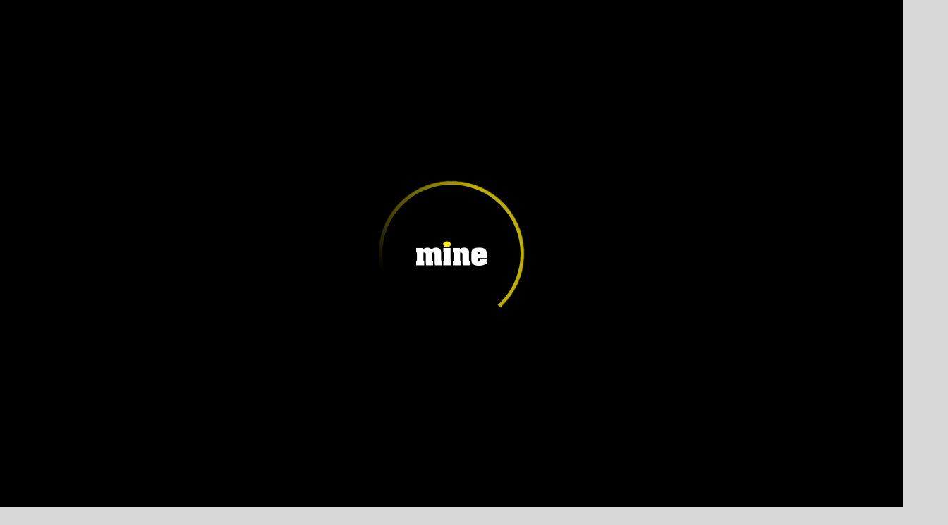

--- FILE ---
content_type: text/html; charset=UTF-8
request_url: https://mine.nridigital.com/mine_australia_oct18/black_moth
body_size: 31576
content:
<!DOCTYPE html><html lang="en"><!--

powered by
         _    _ _____
        | |  | | ____|
        | |__| | |__  _ __ ___   __ _  __ _
        |  __  |___ \| '_ ` _ \ / _` |/ _` |
        | |  | |___) | | | | | | (_| | (_| |
        |_|  |_|____/|_| |_| |_|\__,_|\__, |
                                       __/ |
                       www.h5mag.com  |___/

--><head><script type="text/javascript" src="/system/js/2.14.14E_gwtgf/ui.js"></script><script type="text/javascript" src="/system/js/2.14.14E_gwtgf/libs.js" charset="utf-8"></script><script>
		function waitForVariable(variableName) {
			return new Promise(function(resolve, reject) {
				let interval = setInterval(function() {
					let str = variableName.split(".");
					let obj = window;
					for (let i = 0; i < str.length; i++) {
						if (!obj) return null;
						obj = obj[str[i]];
					}

					if (obj) {
						clearInterval(interval);
						resolve();
					}
				}, 30);
			});
		}
	</script><meta charset="utf-8" /><meta name="generator" content="H5mag Version 2.14.14E_gwtgf" /><script type="text/javascript" class="ie-viewport-fix">(function() {
 if ("-ms-user-select" in document.documentElement.style && navigator.userAgent.match(/IEMobile/)) {
 var msViewportStyle = document.createElement("style");
 msViewportStyle.appendChild(document.createTextNode("@-ms-viewport{width:480px!important}"));
 document.getElementsByTagName("head")[0].appendChild(msViewportStyle);
 }
	})();</script><meta name="viewport" content="width=device-width,initial-scale=1" /><meta name="theme-color" content="rgb(0,0,0)"><meta name="description" content="Reduce lost-time injuries with the atlasMX system Increase driver and autonomous awareness and enhance worksite safety with a 360o vision control system Black Moth Vision Systems web: blackmoth.comemail: hello@blackmoth.com phone: 1300 BLACK MOTHint: +61 7 3053 8163 360o blindspot free vision advanced monitoring with real time imagery innovative event recording integrated power management object recognition capabilities smartMX-180 smart IP camera for full coverage tigerMX-5 powerful and versatile vision se" /><meta property="og:image" content="https://mine.nridigital.com/mine/mine_australia_oct18/black_moth/362295/__screenshot.2048_0_1.jpg" /><meta property="og:image:width" content="240" /><meta property="og:image:height" content="200" /><meta property="og:image:type" content="image/jpeg" /><meta property="og:title" content="Black Moth - Mine Australia Magazine | Issue 2 | October 2018 " /><meta property="og:url" content="https://mine.nridigital.com/mine_australia_oct18/black_moth" /><meta property="og:description" content="Reduce lost-time injuries with the atlasMX system Increase driver and autonomous awareness and enhance worksite safety with a 360o vision control system Black Moth Vision Systems web: blackmoth.comemail: hello@blackmoth.com phone: 1300 BLACK MOTHint: +61 7 3053 8163 360o blindspot free vision advanced monitoring with real time imagery innovative event recording integrated power management object recognition capabilities smartMX-180 smart IP camera for full coverage tigerMX-5 powerful and versatile vision se" /><meta name="twitter:card" content="summary_large_image" /><meta name="twitter:url" content="https://mine.nridigital.com/mine_australia_oct18/black_moth" /><meta name="twitter:title" content="Black Moth - Mine Australia Magazine | Issue 2 | October 2018 " /><meta name="twitter:image" content="https://mine.nridigital.com/mine/mine_australia_oct18/black_moth/362295/__screenshot.2048_0_1.jpg" /><meta name="twitter:description" content="Reduce lost-time injuries with the atlasMX system Increase driver and autonomous awareness and enhance worksite safety with a 360o vision control system Black Moth Vision Systems web: blackmoth.comemail: hello@blackmoth.com phone: 1300 BLACK MOTHint: +61 7 3053 8163 360o blindspot free vision advanced monitoring with real time imagery innovative event recording integrated power management object recognition capabilities smartMX-180 smart IP camera for full coverage tigerMX-5 powerful and versatile vision se" /><link rel="stylesheet" type="text/css" href="/system/css/2.14.14E_gwtgf/6e0f9855c0c4/project-print.css" media="print"/><link rel="stylesheet" type="text/css" href="/system/css/2.14.14E_gwtgf/print.css" media="print"/><link rel="stylesheet" type="text/css" href="/system/css/2.14.14E_gwtgf/core.css" media="screen"/><style type="text/css" class="inlinecss">*,*:before,*:after{-moz-box-sizing:border-box;-webkit-box-sizing:border-box;box-sizing:border-box;margin:0;padding:0}html{font-size:16px;height:100vh;line-height:1.5em}iframe{border:none;display:block}html,button,input,select,textarea{color:#333;font-family:Helvetica,Arial,sans-serif}a,a:visited,body:not(.nohover,.edit) a:hover{color:#000}body #container #articleBrowser .area-section > a,body #container #articleBrowser .area-section > .h5scroll-wrap > a,body #container #articleBrowser .area-section > .editable > a,a.protolink,.article-mobile-title .title{text-decoration:none}body > .passepartout,html.mobile{bottom:0;left:0;overflow:hidden;position:absolute;right:0;top:0}body.ipad > .passepartout{position:fixed}body:not(.edit).no-zoom .passepartout,body:not(.edit).no-zoom #container,body:not(.edit).no-zoom #container article,figure iframe,.mobile #container{max-height:100%}body.small-portrait.no-zoom #navArticles{max-width:480px}body.small-portrait{bottom:env(safe-area-inset-bottom)}ul,ol{padding-left:1em}.example-for-stylist ul,.example-for-stylist ol{padding-left:0}h1,h2,h3,h4,h5,h6{font-weight:normal}h1{font-size:2rem;line-height:1.1em}h2{font-size:1.6rem;line-height:1.2em} h3{font-size:1.4rem;line-height:1.2em}h4,h5,h6{font-size:1rem;font-weight:bold;line-height:1.3846em}dt{font-weight:bold}dd{margin-bottom:10px}.fullwidthheight{height:100%;width:100%}.clear{clear:both} .hidden,.meta,.nestedtocitem,.nestedtocitem.active,.pageDetails,time.latest-update,time.published,.honp,body.edit #container > .cssNavigator,body.hidden-navigation #container > .cssNavigator,.area.aftereffect > img, .chapter,.article-mobile-title,body.print article .area.instagram,body.print article .area.iframe,body.print article .area.facebook,body.print article .area.soundcloudwidget,body.print article .area.twitterwidget,.articleIndex,.articleSearchIndex,.videoEmbed iframe,.videoFrame .outer,.videoFrame > video,.stretchPosterframe .posterframe.disabled .buttonContainer,.h5-plays-in-view.no-spinner .spinner-node.overlay{display:none}.active,.visible{display:block}figure{display:inline-block;overflow:hidden;vertical-align:top}figure.vrimage{height:300px}.IE8 figure a,.IE9 figure a{display:inline-block}figure.image img,figure.image svg{height:auto;max-width:100%;width:100%}figure.image svg{display:inline-block;vertical-align:middle}body.print article section figure{font-size:0}body.print article section,body.print article img{border-width:0}.feedbackForm .field{color:#3c4257;font-size:10pt;margin-bottom:15px;word-wrap:break-word}.feedbackForm h2{margin-bottom:20px}.feedbackForm .field label{display:inline-block;line-height:20px;margin-bottom:5px;width:100%;word-wrap:break-word}.feedbackForm .field .text-input input{-webkit-appearance:none;border:1px;border-radius:4px;box-shadow:RGBA(60,66,87,0.17) 0px 0px 0px 1px;line-height:15px;padding:8px 12px;width:100%}.feedbackForm .field select{-moz-appearance:none;-webkit-appearance:none;appearance:none;background-color:#FFF;border:1px;border-radius:4px;box-shadow:RGBA(60,66,87,0.17) 0px 0px 0px 1px;cursor:pointer;padding:8px 9px;width:100%}.feedbackForm .field .feedback-select-input::after{background-image:url(/static/img/shared/studio/dropdown-outline-grey.svg);background-position:center center;background-repeat:no-repeat;content:"";display:inline-block;height:25px;margin-left:-30px;margin-top:3px;pointer-events:none;position:absolute;width:30px}.feedbackForm .field textarea{border:1px;border-radius:4px;box-shadow:RGBA(60,66,87,0.17) 0px 0px 0px 1px;padding:8px 9px}.required-info-feedback{font-size:8pt}.feedback-drag-question,.rating-stars ul > li.star,.has-href,.link{cursor:pointer}.feedbackForm .button{border:1px;border-radius:4px;min-height:35px;text-align:center;width:220px}.feedbackForm .green{background:#2ECC71;color:#FFF;font-family:Helvetica,Arial,sans-serif;font-size:16px;height:auto;line-height:normal;margin-bottom:10px;margin-top:10px;min-height:35px;padding-bottom:10px;padding-top:10px;transition:background-color 0.5s,box-shadow 0.5s;width:100%}.feedbackForm .green:hover{background:#2AB764}.stars{margin-top:3px}.rating-list ul{-webkit-user-select:none;list-style-type:none;padding:0;user-select:none}.rating-list ul > li{display:inline-block;font-size:22pt;margin-right:5px}.rating-stars ul > li.star > i.fa{color:#ccc}.star-hover,.rating-like-dislike li:hover{color:#FFCC36}.rating-stars ul > li.star.selected > i.icon-star{color:#FF912C !important}.rating-like-dislike li.selected .like-dislike{background-color:#FF912C}.feedbackForm .highlight-error{box-shadow:RGBA(255,0,0,0.17) 0px 0px 2px 3px !important}.feedbackForm .error{color:red}.checkbox input{box-shadow:none !important}#feedback-form-thank-you{text-align:center;width:100%}.empty-data-element-bg{background-color:#FFF;font-family:'Source Sans Pro','Helvetica','Arial',sans-serif;height:100%;padding:16px;width:100%}.empty-data-information{background-color:#F7F9FC;border:1px dashed #DDE5EE;height:100%;padding:16px}.empty-data-information .placeholder-img{display:block !important;margin-left:auto;margin-right:auto;margin-top:20px}.empty-data-information h4{color:#333333;font-weight:normal;margin-bottom:10px;text-align:center}.empty-data-information select{display:block;font-size:10pt;margin-bottom:10px;margin-left:auto;margin-right:auto;max-width:170px;width:100%}.empty-data-information p{color:#8E8E8E;font-size:9pt;margin-bottom:15px;padding-left:20px;padding-right:20px;text-align:center}.empty-data-information a{color:#41ABD6FF}.empty-data-information a:hover{color:#348aad !important}.like-dislike{background-color:#3c4257;background-repeat:no-repeat;background-size:contain;cursor:pointer;display:block;height:25px;margin-right:10px;width:25px}.custom-icon-like{-webkit-mask:url(/static/img/shared/like.svg) no-repeat center center;-webkit-mask-size:contain;mask:url(/static/img/shared/like.svg) no-repeat center center;mask-size:contain}.custom-icon-dislike{-webkit-mask:url(/static/img/shared/dislike.svg) no-repeat center center;-webkit-mask-size:contain;mask:url(/static/img/shared/dislike.svg) no-repeat center center;mask-size:contain}.custom-checkbox label{-moz-user-select:none;-webkit-box-orient:vertical;-webkit-user-select:none;color:var(--deep-blue);cursor:pointer;height:20px;line-height:1em;overflow:hidden;text-overflow:ellipsis;white-space:nowrap}.custom-checkbox input[type='checkbox']{-moz-appearance:none;-o-appearance:none;-webkit-appearance:none;appearance:none;background-color:#d4d7db;bottom:1px;cursor:pointer;height:20px;margin-right:11px;margin-top:1px;position:relative;vertical-align:middle;width:20px}.custom-checkbox input[type='checkbox']:checked{background-color:#429BC8}.custom-checkbox input[type='checkbox']:checked:before{color:#FFF !important;content:'\2713';display:block;font-family:'system-ui',EmptyFont2;font-size:14px;font-weight:bold;line-height:18px;text-align:center;width:100%}.multiple-choice-answer{align-items:center;display:flex;margin-top:10px}.multiple-choice-answer label{border:#3c4257 1.5pt solid;border-radius:50px;cursor:pointer;display:inline-block;height:23px;width:23px}.multiple-choice-answer input[type="radio"]{-moz-appearance:none;-webkit-appearance:none;appearance:none;background-clip:content-box;border:#274779FF 1.2pt solid;border-radius:50px;cursor:pointer;display:inline-block;flex:none;height:20px;padding:2px;width:20px}.multiple-choice-answer input[type="radio"]:checked{background-color:#274779FF}.multiple-choice-answer p{display:inline-block;margin-left:20px}@keyframes h5-rotate-fully{0%}25%{opacity:0.7}100%{transform:rotate(360deg)}#container > .cssNavigator{background-color:black;bottom:0;height:45px;position:absolute;width:100%}#container > .cssNavigator .home{background:url(/static/img/theme/dark/navigation-bar.svg) 0 -45px no-repeat;display:inline-block;height:45px;margin-left:20px;width:45px}#container > .cssNavigator .prev{background:url(/static/img/theme/dark/navigation-bar.svg) -180px -45px no-repeat;display:block;height:45px;position:absolute;right:75px;top:0;width:45px}#container > .cssNavigator .next{background:url(/static/img/theme/dark/navigation-bar.svg) -225px -45px no-repeat;height:45px;position:absolute;right:20px;top:0;width:45px}#container > .cssNavigator .logo{background:url(/static/img/theme/dark/navigation-bar.svg) -270px -45px no-repeat;height:45px;left:50%;margin-left:-23px;position:absolute;top:0;width:45px}body.top-navigation #container > .cssNavigator{bottom:auto;top:0px}body.theme-light #container > .cssNavigator{background-color:#FFF;color:#979797}body.theme-light #container > .cssNavigator .home,body.theme-light #container > .cssNavigator .logo,body.theme-light #container > .cssNavigator .next,body.theme-light #container > .cssNavigator .prev{background-image:url(/static/img/theme/light/navigation-bar.svg)}body.theme-medium #container > .cssNavigator{background-color:#eee;color:#505050}body.theme-medium #container > .cssNavigator .home,body.theme-medium #container > .cssNavigator .logo,body.theme-medium #container > .cssNavigator .next,body.theme-medium #container > .cssNavigator .prev{background-image:url(/static/img/theme/medium/navigation-bar.svg)}:root{--min-popup-border-offset:20px;--studio-sprite:url(/static/img/shared/studio/studio-sprite24.svg)}.theme-light{--navigation-background-color:#FFF;--navigation-background-image:url('/static/img/theme/light/navigation-bar.svg');--navigation-icon-color:#545454;--navigation-icon-color-active:#272727;--navigation-icon-color-disabled:#ACACAC}.overlay-navigation.theme-light{--navigation-background-color:rgba(255,255,255,0.5)}.IE8.theme-light{--navigation-background-image:url('/static/img/theme/light/navigation-bar.png')}.theme-medium{--navigation-background-color:#EEE;--navigation-background-image:url('/static/img/theme/medium/navigation-bar.svg');--navigation-icon-color:#545454;--navigation-icon-color-active:#272727;--navigation-icon-color-disabled:#ACACAC}.overlay-navigation.theme-medium{--navigation-background-color:rgba(238,238,238,0.5)}.IE8.theme-medium{--navigation-background-image:url('/static/img/theme/medium/navigation-bar.png')}.theme-dark{--navigation-background-color:#000;--navigation-background-image:url('/static/img/theme/dark/navigation-bar.svg');--navigation-icon-color:#979797;--navigation-icon-color-active:#FFFFFF;--navigation-icon-color-disabled:#3E3E3E}.overlay-navigation.theme-dark{--navigation-background-color:rgba(0,0,0,0.5)}.IE8.theme-dark{--navigation-background-image:url('/static/img/theme/dark/navigation-bar.png')}html{--navigation-height:45px}@viewport{height:extend-to-zoom 600px;width:extend-to-zoom 500px}html{background-color:rgb(216,216,216);min-height:100%;touch-action:pan-y pinch-zoom double-tap-zoom}html *{touch-action:pan-y pinch-zoom double-tap-zoom}.area-section,#articleIndex,#articleSearchIndex{-webkit-overflow-scrolling:touch}body.iphone .area-root > *,body.iphone #articleIndex > *,body.iphone #articleSearchIndex > *{-webkit-transform:translate3d(0,0,0)}body{-moz-osx-font-smoothing:grayscale;-webkit-font-smoothing:antialiased;background-color:rgb(216,216,216)}body{overflow-x:hidden;overflow-y:hidden}iframe{max-width:100%;width:100%}.navArticles *:focus{outline:none}body.active-keyboard-navigation *:focus,body.active-keyboard-navigation figure:focus-within{outline:Highlight auto 1px;outline:-webkit-focus-ring-color auto 1px}body:not(.active-keyboard-navigation) .h5scroll-wrap:focus,body:not(.active-keyboard-navigation) .area-root:focus,body:not(.active-keyboard-navigation) article:focus,[tabindex="-1"]:focus{outline:0 !important}#container{-moz-transform-origin:0 0;-ms-transform-origin:0 0;-webkit-transform-origin:0 0;overflow:hidden;position:absolute;transform-origin:0 0;z-index:0}body.hide_scrollbars_while_loading #container,body>#loader.removed,body>#editLoader.removed{opacity:0}#container.bigzoom{-moz-font-smoothing:antialiased;-ms-font-smoothing:antialiased;-webkit-font-smoothing:antialiased;font-smoothing:antialiased}#articleBrowser{bottom:var(--navigation-height);overflow:hidden;position:absolute;top:0;width:100%}body.no-zoom #articleBrowser{max-height:calc(100% - var(--navigation-height))}.top-navigation #articleBrowser{bottom:0;top:var(--navigation-height)}#articles{-webkit-transform:translate3d('1px',0,0);-webkit-transition-duration:0.5s;-webkit-transition-property:-webkit-transform;-webkit-transition-timing-function:ease-out;bottom:0;overflow:clip;position:absolute;top:0;width:100%}article{-moz-transform-style:preserve-3d;-ms-transform-style:preserve-3d;-webkit-transform:translate3d('1px',0,0);-webkit-transform-style:preserve-3d;background:#fff;height:100%;overflow:hidden;position:absolute;transform-style:preserve-3d}article > .wrapper,.stretchPosterframe .buttonPlay,.videoEmbedPosterframe .posterframe img{width:100%}article .area{background-position:center center;background-repeat:no-repeat;background-size:cover}body.mobile.iphone .append-here,body.small-portrait div#container,.h5-vertical-video .scaler{height:100%}article .area > section:has(ul,ol),article .area > .append-here,article .area > .protolink,article .area > .protolink > .append-here,article .area > .h5scroll-wrap > .append-here,article .area > .h5scroll-wrap > .protolink,article .area > .h5scroll-wrap > .protolink > .append-here{display:flow-root;height:100%}body.no-flow-root article .area > .append-here,body.no-flow-root article .area > .protolink,body.no-flow-root article .area > .protolink > .append-here,body.no-flow-root article .area > .h5scroll-wrap > .append-here,body.no-flow-root article .area > .h5scroll-wrap > .protolink,body.no-flow-root article .area > .h5scroll-wrap > .protolink > .append-here{; padding-top:1px;display:block;height:100%;margin-top:-1px} body.IE .area > .protolink,body.IE .area > .protolink > .append-here{margin-top:0;padding-top:0}.area-root img{display:inline-block;height:auto;max-width:100%;width:auto}.area.aftereffect img,article .area.instagram iframe{height:100%;width:100%}.area.aftereffect .append-here,.area.aftereffect .append-here .h5-ae-animation-container{height:100%;position:relative;width:100%}.inset,.textbox.inset{background-color:#ddd;padding:15px;width:240px}.inset h2,.inset h3,.inset h4,.inset h5,.inset h6{margin:0 0 10px 0}.topleft{left:0;top:0}.topcenter{top:0}.topright{right:0;top:0}.middleleft{left:0}.middleright{right:0}.bottomleft{bottom:0;left:0}.bottomcenter{bottom:0}.bottomright{bottom:0;right:0}.area-root{height:100%;overflow-x:hidden;overflow-y:auto;position:relative}.floatLeft{float:left;margin:0 20px 20px 0}.floatRight{float:right;margin:0 0 20px 20px}.clear{clear:both}.clearLeft{clear:left}.clearRight{clear:right}body{background-color:rgb(216,216,216)}#galleryContainer{height:85%;max-height:744px;max-width:1152px;opacity:0;overflow:hidden;position:absolute;top:0;width:85%;z-index:100}#articles{overflow:clip}article{display:block;position:relative}.body{overflow:auto}.cover .body{position:absolute}.cover .body.top{height:100%;left:0px;top:0px;width:100%}body.small-landscape-pseudo div#container{width:100%}body.small-portrait{-moz-text-size-adjust:none;-ms-text-size-adjust:100%;-webkit-text-size-adjust:none;background:#fff;bottom:0;display:block;font-size:1em;left:0;position:fixed;right:0;text-align:left;text-size-adjust:none;top:0}.article-mobile-title{background-color:#fff;border-bottom:1px solid #ddd;min-height:40px;overflow:hidden;padding:4px 4%}.article-mobile-title .toc{-webkit-mask-box-image:url(/static/img/mobile/icon-toc.png);background-color:rgba(0,0,0,0.6);background-size:100%;display:block;float:right;height:21px;margin-left:10px;margin-top:4px;mask-box-image:url(/static/img/mobile/icon-toc.png);text-indent:-9999em;width:21px}.article-mobile-title .toc.disabled{background-color:#e5e3e1}.article-mobile-title .title .editionTitle{display:inline-block;line-height:32px}.article-mobile-title .icon{height:32px;margin:4px 10px 4px 0;vertical-align:top;width:auto}.ie_basic_image_width_test{width:6px}.block_scroll{overflow:hidden !important;overflow-x:hidden !important;overflow-y:hidden !important}body #container #articleBrowser .area.textbox > section > p:last-child,body #container #articleBrowser .area.textbox > a > section > p:last-child{margin-bottom:0}.spinner-node.overlay{background:black;background-color:rgba(0,0,0,0.3);left:0;position:absolute;top:0;z-index:1}article .area.iframe{height:300px;height:300px}article .area.iframe .blockwrapper > a{background-color:white;display:flex;flex-direction:column;height:100%;justify-content:center;outline:3px #c9c9c9 dashed;outline-offset:-15px;padding:30px;text-align:center;text-decoration:none;width:100%}article .area.iframe .blockwrapper > a p.link{margin:0;text-decoration:underline}article .area.iframe .blockwrapper > a span.warning{background-color:white;color:#c9c9c9;display:inline-block;font-size:12px;margin-top:10px;text-decoration:none !important}html{--toc-active-background-color:#333;--toc-active-font-color:#fff;--toc-background-color:#eee;--toc-font:"Helvetica","Arial",sans-serif;--toc-font-color:#000;--toc-font-size:16px;--toc-font-weight:normal;--toc-hover-background-color:#ccc;--toc-hover-font-color:#000;--toc-line-color:#ccc}.articleListing{display:block;max-height:800px;overflow:scroll;position:absolute;top:-1000px}#articleIndex,#articleSearchIndex{background-color:var(--toc-background-color);display:none;left:0;overflow-x:hidden;overflow-y:auto;position:absolute;top:0;width:300px;z-index:20}#articleSearchIndex{z-index:25}#articleIndex li:not(.hidden),#articleSearchIndex li:not(.hidden){display:block;font-size:var(--toc-font-size);font-weight:var(--toc-font-weight);height:70px;list-style-type:none}#container #articleIndex ul li,#container #articleSearchIndex ul li{font-family:var(--toc-font)}#articleIndex li.nesting-level-2,#articleSearchIndex li.nesting-level-2{display:none}#articleIndex li a,#articleSearchIndex li a{border-bottom:solid 1px var(--toc-line-color);color:var(--toc-font-color);display:block;height:100%}body:not(.nohover) #articleIndex li:not(.active) a:hover,body:not(.nohover) #articleSearchIndex li:not(.active) a:hover{background-color:var(--toc-hover-background-color);color:var(--toc-hover-font-color)}#articleIndex li.active a,#articleSearchIndex li.active a{background-color:var(--toc-active-background-color);color:var(--toc-active-font-color);cursor:default}#articleIndex li a .imagecontainer,#articleSearchIndex li a .imagecontainer{background-position:center center;background-repeat:no-repeat;background-size:cover;display:inline-block;height:100%;overflow:hidden;vertical-align:middle;width:30%}#articleIndex li a .text,#articleSearchIndex li a .text{display:inline-block;max-height:100%;overflow:hidden;padding:0 15px;text-overflow:ellipsis;vertical-align:middle;width:70%}#articleOverlay{background-color:#000;bottom:45px;display:none;left:0;opacity:0;position:absolute;right:0;top:0;z-index:5}.top-navigation #articleOverlay{bottom:0;top:45px}.overlay-navigation #articleOverlay,.hidden-navigation #articleOverlay{bottom:0;top:0}body:not(.edge) video[controls]{transform:translateZ(0)}.videoEmbed{display:none;margin-left:50%;position:absolute;top:20%;width:70%;z-index:100}.videoEmbedPosterframe{background:#f5f5f5;cursor:pointer;height:auto;margin-bottom:0;padding:20px}.videoEmbedPosterframe.uploaded{cursor:default;z-index:0}.videoEmbedPosterframe img{display:block;margin:0}.videoEmbedPosterframe .posterframe{display:grid;float:left;grid-template-areas:"video";height:auto;margin-right:10px;overflow:hidden;position:relative;text-align:center;width:110px}.videoEmbedPosterframe .posterframe > *{grid-area:video}.videoEmbedPosterframe .buttonPlay{left:0;position:absolute;top:35%}.videoEmbedPosterFrame .buttonContainer,.stretchPosterframe .buttonContainer{height:30%;position:absolute;text-align:center;top:35%;width:100%}.videoEmbedPosterFrame .buttonContainer button{background:none;border:none;height:100%}.videoEmbedPosterFrame .buttonContainer img.buttonPlay{display:inline;height:100%;max-height:100%;position:static;width:auto}.videoEmbedPosterframe .posterframe > .video-js{padding-top:initial;position:absolute}.videoEmbedPosterframe .mp4video{display:none;height:auto;width:100%}.stretchPosterframe{background:transparent;padding:0}.stretchPosterframe .posterframe{float:none;height:100%;margin-right:0;width:100%}.stretchPosterframe .posterframe.disabled::after{background-color:rgba(212,212,212,0.7);bottom:0;content:'';cursor:default;left:0;position:absolute;right:0;top:0}.stretchPosterframe .buttonContainer button{aspect-ratio:1/1;background:none;border:none;height:100%}.stretchPosterframe .buttonContainer img.buttonPlay{background-image:url('/static/img/shared/video-playbutton.svg');background-position:center;background-repeat:no-repeat;background-size:contain;display:inline;height:100%;max-height:100%;position:static;width:100%}.stretchPosterframe .posterFrame{height:auto;width:100%}.h5-vertical-video .scaler .posterFrame{height:100%;object-fit:cover}body.medium-landscape .videoEmbedPosterframe.uploaded.autoplay .posterframe img,body.medium-portrait .videoEmbedPosterframe.uploaded.mp-autoplay .posterframe img,body.small-portrait .videoEmbedPosterframe.uploaded.sp-autoplay .posterframe img{left:0;position:absolute;top:0;z-index:1}body.medium-landscape.take-screenshot .videoEmbedPosterframe.uploaded.autoplay .posterframe img,body.medium-portrait.take-screenshot .videoEmbedPosterframe.uploaded.mp-autoplay .posterframe img,body.small-portrait.take-screenshot .videoEmbedPosterframe.uploaded.sp-autoplay .posterframe img{z-index:0}.videoEmbedPosterframe .posterframe table td img{width:auto}body.hide_scrollbars_while_loading{height:100%;overflow:hidden;width:100%}body>#loader,body>#editLoader{background:#d8d8d8;height:100%;left:0;opacity:1;position:fixed;top:0;transition:opacity 0.3s ease-in;width:100%;z-index:10000}body>#loader{background:rgb(0,0,0)}body>#editLoader{background:#d8d8d8}body>#loader .spinner,body>#editLoader .spinner{border-radius:100%;display:block;height:220px;left:50%;margin:-110px 0 0 -110px;overflow:hidden;position:absolute;top:50%;width:220px}body>#loader .spinner,body>#loader .logo{background-color:rgb(0,0,0)}body>#editLoader .spinner,body>#editLoader .logo{background-color:white}body>#loader .spinner > div,body>#editLoader .spinner > div{-webkit-animation:h5-rotate-fully 1.0s infinite linear;animation:h5-rotate-fully 1.0s infinite linear;background-clip:padding-box;background-size:100% 100%;border:1px rgba(255,255,255,0) solid;border-radius:100%;height:208px;left:50%;margin:-104px 0 0 -104px;overflow:hidden;position:absolute;top:50%;width:208px}img.spinner{-webkit-animation:h5-rotate-fully 1.0s infinite linear;animation:h5-rotate-fully 1.0s infinite linear}body>#loader .logo,body>#editLoader .logo{border-radius:50%;height:196px;left:50%;line-height:180px;margin:-98px 0 0 -98px;position:absolute;text-align:center;top:50%;width:196px;z-index:1}body.IE8>#loader .circle,body.IE9>#loader .circle{background-color:transparent;background-image:url(/static/img/desktop/ie_spinner_background.png);display:block;height:220px;left:50%;margin:-110px 0 0 -110px;overflow:hidden;position:absolute;top:50%;width:220px}body.IE8>#loader .circle .logo,body.IE9>#loader .circle .logo{background-color:transparent;border-radius:0}body.IE8>#loader .circle .spinnerImage,body.IE9>#loader .circle .spinnerImage{bottom:18px;left:50%;margin-left:-12px;position:absolute}body>#loader .logo img,body>#editLoader .logo img{-ms-transform:translate(-50%,-50%);-webkit-transform:translate(-50%,-50%);border:0;height:auto;left:50%;max-height:100px;max-width:140px;position:absolute;top:50%;transform:translate(-50%,-50%);width:auto} html{--navigation-height:0px};body.edit.medium-landscape{--visible-artboard-width:1280px;--visible-artboard-height:700px;--bleed-offset-left:0px;--bleed-offset-right:0px;--bleed-offset-top:0px}body.edit.medium-landscape .container{min-width:1280px;min-height:700px}body.edit.medium-landscape #container{width:1280px;height:700px}body.edit.hidebleed.medium-landscape{--visible-artboard-width:960px;--visible-artboard-height:655px;--bleed-offset-left:160px;--bleed-offset-right:160px;--bleed-offset-top:23px}body.edit.hidebleed.medium-landscape #container{width:960px;height:655px}body.edit.hidebleed.medium-landscape #articleBrowser{width:1280px;height:700px;top:-23px;left:-160px} @media screen and (min-width:481px) and (min-height:400px) and (orientation:landscape){:root{--visible-artboard-width:1280px;--visible-artboard-height:700px;--bleed-offset-left:160px;--bleed-offset-right:160px}#container{width:1280px;height:700px;margin:0}body.edit #container{height:700px}body.noscript #container{top:50%;left:50%;margin-top:-350px;margin-left:-640px}body #articleBrowser{height:700px}body.edit #articleBrowser{height:auto}body.mobile #articleBrowser,body.ipad #articleBrowser{max-height:calc(100% - 0px)}#container > .cssNavigator .home{margin-left:148px}#container > .cssNavigator .prev{right:203px}#container > .cssNavigator .next{right:148px}} body.edit.medium-portrait{--visible-artboard-width:768px;--visible-artboard-height:1024px;--bleed-offset-left:0px;--bleed-offset-right:0px;--bleed-offset-top:0px}body.edit.medium-portrait .container{min-width:768px;min-height:1024px}body.edit.medium-portrait #container{width:768px;height:1024px}body.edit.hidebleed.medium-portrait{--visible-artboard-width:768px;--visible-artboard-height:820px;--bleed-offset-left:0px;--bleed-offset-right:0px;--bleed-offset-top:102px}body.edit.hidebleed.medium-portrait #container{width:768px;height:820px}body.edit.hidebleed.medium-portrait #articleBrowser{width:768px;height:1024px;top:-102px;left:-0px} @media screen and (min-width:481px) and (min-height:480px) and (orientation:portrait){:root{--visible-artboard-width:768px;--visible-artboard-height:1024px;--bleed-offset-left:0px;--bleed-offset-right:0px}#container{width:768px;height:1024px;margin:0}body.edit #container{height:1024px}body.noscript #container{top:50%;left:50%;margin-top:-512px;margin-left:-384px}} body.edit.small-portrait{--visible-artboard-width:480px;--visible-artboard-height:710px;--bleed-offset-left:0px;--bleed-offset-right:0px;--bleed-offset-top:0px}body.edit.small-portrait .container{min-width:480px;min-height:710px}body.edit.small-portrait #container{width:480px;height:710px} @media screen and (max-width:480px),(min-width:481px) and (max-height:399px) and (orientation:landscape){:root{--visible-artboard-width:480px;--visible-artboard-height:710px;--bleed-offset-left:0px;--bleed-offset-right:0px}#container{width:480px;height:710px;margin:0}body.edit #container{height:710px}body.noscript #container{top:50%;left:50%;margin-top:-355px;margin-left:-240px}} body.medium-landscape #container .area.headline.style_HEADER_strata_main_heading H1,body.medium-portrait #container .area.headline.style_HEADER_strata_main_heading H1,body.small-portrait #container .area.headline.style_HEADER_strata_main_heading H1,body.print #container .area.headline.style_HEADER_strata_main_heading H1{color:rgb(0,122,194);font-family:'DIN';font-size:28px;font-weight:bold}body.medium-landscape #container .style_SECTION_headerBlackbar{background-color:rgb(29,29,27);border-radius:0;height:80px;margin-top:0;overflow:hidden;padding-bottom:0;padding-right:0;padding-top:0;width:1280px}body.medium-portrait #container .style_SECTION_headerBlackbar{background-color:rgb(29,29,27);border-radius:0;height:77px;overflow:hidden;width:768px}body.small-portrait #container .style_SECTION_headerBlackbar{background-color:rgb(29,29,27);border-radius:0;height:40px;margin-top:0;overflow:hidden;padding-bottom:0;padding-right:0;padding-top:0;width:640px}body.medium-landscape #container .style_SECTION_headerBar{background-color:rgba(255,255,255,0.86);height:240px;overflow:hidden;width:1280px}body.medium-landscape.IE8 #container .style_SECTION_headerBar{background:transparent;background-color:transparent;filter:progid:DXImageTransform.Microsoft.gradient(startColorstr=#DBFFFFFF,endColorstr=#DBFFFFFF)}body.medium-landscape #container .area.headline.style_HEADER_mainHeader{border-radius:0;bottom:auto;left:198px;position:static;right:auto;top:79px}body.medium-landscape #container .area.headline.style_HEADER_mainHeader H1,body.medium-portrait #container .area.headline.style_HEADER_mainHeader H1,body.small-portrait #container .area.headline.style_HEADER_mainHeader H1{color:rgb(29,29,27);font-family:"Source Sans Pro";font-size:60px;font-weight:900;line-height:50px}body.medium-portrait #container .area.headline.style_HEADER_mainHeader{border-radius:0;bottom:auto;left:108px;margin-left:-3px;position:static;right:auto;top:82px}body.small-portrait #container .area.headline.style_HEADER_mainHeader{border-radius:0;bottom:auto;left:38px;position:absolute;right:auto;top:72px;width:400px}body.medium-landscape #container .area.textbox.style_TEXT_standfirst{border-radius:0;width:360px}body.medium-landscape #container .area.textbox.style_TEXT_standfirst P,body.medium-landscape #container .area.textbox.style_TEXT_standfirst UL,body.medium-landscape #container .area.textbox.style_TEXT_standfirst OL,body.medium-landscape #container .area.textbox.style_TEXT_standfirst TABLE,body.medium-landscape #container .area.textbox.style_TEXT_standfirst BLOCKQUOTE{font-family:"Source Sans Pro";font-weight:normal;line-height:26px}body.medium-portrait #container .area.textbox.style_TEXT_standfirst,body.small-portrait #container .area.textbox.style_TEXT_standfirst{border-radius:0}body.medium-portrait #container .area.textbox.style_TEXT_standfirst P,body.medium-portrait #container .area.textbox.style_TEXT_standfirst UL,body.medium-portrait #container .area.textbox.style_TEXT_standfirst OL,body.medium-portrait #container .area.textbox.style_TEXT_standfirst TABLE,body.medium-portrait #container .area.textbox.style_TEXT_standfirst BLOCKQUOTE,body.small-portrait #container .area.textbox.style_TEXT_standfirst P,body.small-portrait #container .area.textbox.style_TEXT_standfirst UL,body.small-portrait #container .area.textbox.style_TEXT_standfirst OL,body.small-portrait #container .area.textbox.style_TEXT_standfirst TABLE,body.small-portrait #container .area.textbox.style_TEXT_standfirst BLOCKQUOTE{font-weight:normal}body.medium-portrait #container .popup-window.popstyle_SECTION_eventPopup,body.medium-landscape #container .popup-window.popstyle_SECTION_eventPopup{background-color:rgb(230,230,230)}body.medium-portrait #container .popup-window.popstyle_SECTION_eventPopup div.content > section{width:320px}body.medium-landscape #container .popup-window.popstyle_SECTION_eventPopup div.content > section{width:280px}body.medium-landscape #container .area.headline.style_HEADER_eventPopupBoxHeader{background-color:rgb(246,246,246);border-color:rgb(0,255,0);border-radius:0;border-style:solid;border-width:0 0 2px;padding:10px 20px;width:100%}body.medium-landscape #container .area.headline.style_HEADER_eventPopupBoxHeader H1{color:rgb(29,29,27);font-family:"Source Sans Pro";font-size:20px;font-weight:900}body.medium-portrait #container .area.headline.style_HEADER_eventPopupBoxHeader{background-color:rgb(246,246,246);border-color:rgb(0,255,0);border-radius:0;border-style:solid;border-width:0 0 2px;margin-top:0;padding-bottom:16px;padding-left:16px;padding-top:16px}body.medium-portrait #container .area.headline.style_HEADER_eventPopupBoxHeader H1{font-family:"Source Sans Pro";font-size:22px;font-weight:normal}body.small-portrait #container .area.headline.style_HEADER_eventPopupBoxHeader{background-color:rgb(230,230,230);border-color:rgb(0,255,0);border-radius:0;border-style:solid;border-width:0 0 2px;padding:10px 20px 10px 40px}body.small-portrait #container .area.headline.style_HEADER_eventPopupBoxHeader H1{color:rgb(29,29,27);font-family:"Source Sans Pro";font-size:16px;font-weight:600;line-height:17.6px;text-transform:uppercase}body.medium-landscape #container .area.textbox.style_TEXT_eventPopupTextBox{border-radius:0;margin-left:0;margin-right:0;margin-top:20px;padding:0 20px 20px;width:239px}body.medium-landscape #container .area.textbox.style_TEXT_eventPopupTextBox P{background-color:transparent;color:rgb(29,29,27);font-family:"Source Sans Pro";font-size:15px;font-weight:normal;margin-bottom:16px}body.medium-landscape #container .area.textbox.style_TEXT_eventPopupTextBox UL,body.medium-landscape #container .area.textbox.style_TEXT_eventPopupTextBox OL,body.medium-landscape #container .area.textbox.style_TEXT_eventPopupTextBox TABLE{color:rgb(29,29,27);font-family:"Source Sans Pro";font-size:15px;font-weight:normal}body.medium-landscape #container .area.textbox.style_TEXT_eventPopupTextBox SECTION{-moz-column-count:1;-moz-column-gap:50px;-ms-column-count:1;-ms-column-gap:50px;-o-column-count:1;-o-column-gap:50px;-webkit-column-count:1;-webkit-column-gap:50px;column-count:1;column-gap:50px}body.small-portrait #container .area.textbox.style_TEXT_eventPopupTextBox{border-radius:0;margin-left:40px;margin-right:auto;margin-top:20px;padding:0 0 30px}body.small-portrait #container .area.textbox.style_TEXT_eventPopupTextBox P{background-color:transparent;color:rgb(255,255,255);font-family:"Source Sans Pro";font-size:15px;font-weight:normal;line-height:21px}body.small-portrait #container .area.textbox.style_TEXT_eventPopupTextBox UL,body.small-portrait #container .area.textbox.style_TEXT_eventPopupTextBox OL,body.small-portrait #container .area.textbox.style_TEXT_eventPopupTextBox TABLE{color:rgb(255,255,255);font-family:"Source Sans Pro";font-size:15px;font-weight:normal;line-height:21px}body.medium-portrait #container .area.textbox.style_TEXT_eventPopupTextBox{border-radius:0;margin-bottom:16px;margin-left:16px;margin-top:16px}body.medium-portrait #container .area.textbox.style_TEXT_eventPopupTextBox P{font-family:"Source Sans Pro";font-size:15px;font-weight:normal;margin-bottom:10px}body.medium-portrait #container .area.textbox.style_TEXT_eventPopupTextBox UL,body.medium-portrait #container .area.textbox.style_TEXT_eventPopupTextBox OL,body.medium-portrait #container .area.textbox.style_TEXT_eventPopupTextBox TABLE{font-family:"Source Sans Pro";font-size:15px;font-weight:normal}body.small-portrait #container .style_SECTION_eventButtonFrame{background-color:transparent;border-color:rgb(0,255,0);border-radius:0;border-style:solid;margin:20px 40px 20px auto;position:absolute;right:0px;vertical-align:top}body.small-portrait #container .style_SECTION_eventButtonFrame:hover,body.medium-landscape #container .style_SECTION_eventButtonFrame:hover{background-color:rgb(0,255,0)}body.medium-landscape #container .style_SECTION_eventButtonFrame{background-color:rgb(246,246,246);border-color:rgb(0,255,0);border-radius:0;border-style:solid;border-width:2px;margin-bottom:20px;margin-left:20px;margin-right:0px;width:110px}body.medium-portrait #container .style_SECTION_eventButtonFrame{border-color:rgb(0,255,0);border-radius:0;border-style:solid;border-width:2px;margin-bottom:16px;margin-left:16px;width:130px}body.medium-portrait #container .area.textbox.style_TEXT_eventButtonText{border-radius:0;width:auto}body.medium-portrait #container .area.textbox.style_TEXT_eventButtonText P,body.medium-portrait #container .area.textbox.style_TEXT_eventButtonText UL,body.medium-portrait #container .area.textbox.style_TEXT_eventButtonText OL,body.medium-portrait #container .area.textbox.style_TEXT_eventButtonText TABLE{font-family:"Source Sans Pro";font-size:14px;font-weight:normal;text-align:center;text-transform:uppercase}body.medium-portrait #container .area.textbox.style_TEXT_eventButtonText A:hover{color:rgb(0,255,0)}body.medium-landscape #container .area.textbox.style_TEXT_eventButtonText{border-radius:0;padding-bottom:3px;padding-top:3px;width:105px}body.medium-landscape #container .area.textbox.style_TEXT_eventButtonText P,body.medium-landscape #container .area.textbox.style_TEXT_eventButtonText UL,body.medium-landscape #container .area.textbox.style_TEXT_eventButtonText OL,body.medium-landscape #container .area.textbox.style_TEXT_eventButtonText TABLE{color:rgb(29,29,27);font-family:"Source Sans Pro";font-size:12px;font-weight:normal;text-align:center;text-transform:uppercase}body.small-portrait #container .area.textbox.style_TEXT_eventButtonText{border-radius:0;padding:3px}body.small-portrait #container .area.textbox.style_TEXT_eventButtonText P,body.small-portrait #container .area.textbox.style_TEXT_eventButtonText UL,body.small-portrait #container .area.textbox.style_TEXT_eventButtonText OL,body.small-portrait #container .area.textbox.style_TEXT_eventButtonText TABLE{color:rgb(255,255,255);font-family:"Source Sans Pro";font-size:12px;font-weight:normal;text-transform:uppercase}body.medium-landscape #container .area.headline.style_HEADER_header,body.medium-portrait #container .area.headline.style_HEADER_header,body.small-portrait #container .area.headline.style_HEADER_header,body.print #container .area.headline.style_HEADER_header{margin-bottom:19px}body.medium-landscape #container .area.headline.style_HEADER_header H1,body.medium-portrait #container .area.headline.style_HEADER_header H1,body.small-portrait #container .area.headline.style_HEADER_header H1{color:rgb(0,140,150);font-family:"Aleo";font-size:42px;font-weight:bold;line-height:1.2;text-align:center}body.print #container .area.headline.style_HEADER_header H1{color:rgb(0,140,150);font-family:"Aleo";font-size:34px;font-weight:bold;text-align:left}body.medium-landscape #container .area.textbox.style_TEXT_bodytext,body.medium-portrait #container .area.textbox.style_TEXT_bodytext,body.print #container .area.textbox.style_TEXT_bodytext{margin-bottom:21px}body.medium-landscape #container .area.textbox.style_TEXT_bodytext P,body.medium-landscape #container .area.textbox.style_TEXT_bodytext UL,body.medium-landscape #container .area.textbox.style_TEXT_bodytext OL,body.medium-landscape #container .area.textbox.style_TEXT_bodytext TABLE,body.medium-portrait #container .area.textbox.style_TEXT_bodytext P,body.medium-portrait #container .area.textbox.style_TEXT_bodytext UL,body.medium-portrait #container .area.textbox.style_TEXT_bodytext OL,body.medium-portrait #container .area.textbox.style_TEXT_bodytext TABLE{font-family:"Lato";font-weight:200;line-height:1.5}body.small-portrait #container .area.textbox.style_TEXT_bodytext{margin-bottom:24px}body.small-portrait #container .area.textbox.style_TEXT_bodytext P,body.small-portrait #container .area.textbox.style_TEXT_bodytext UL,body.small-portrait #container .area.textbox.style_TEXT_bodytext OL,body.small-portrait #container .area.textbox.style_TEXT_bodytext TABLE{font-family:"Lato";font-size:22px;font-weight:200;line-height:1.5}body.print #container .area.textbox.style_TEXT_bodytext P,body.print #container .area.textbox.style_TEXT_bodytext UL,body.print #container .area.textbox.style_TEXT_bodytext OL,body.print #container .area.textbox.style_TEXT_bodytext TABLE{font-family:"Lato";font-size:18px;font-weight:normal;line-height:1.4}body.medium-landscape #container .area.headline.style_HEADER_article_headline_h1 H1,body.print #container .area.headline.style_HEADER_article_headline_h1 H1{color:rgb(255,255,255);font-family:'din-2014';font-size:45px;font-weight:bold;line-height:1.2}body.medium-landscape #container .area.headline.style_HEADER_H3_article_standfirst_h3 H3,body.print #container .area.headline.style_HEADER_H3_article_standfirst_h3 H3{color:rgb(255,255,255);font-family:'din-2014';font-size:14px;font-weight:normal;line-height:1.4}body.small-portrait #container .area.headline.style_HEADER_h1_headings{padding-right:0;width:410px}body.small-portrait #container .area.headline.style_HEADER_h1_headings H1{color:rgb(51,18,1);font-family:"Raleway";font-size:40px;font-weight:800;letter-spacing:-0.5px;line-height:41px;text-align:left;text-transform:uppercase}body.medium-landscape #container .area.headline.style_HEADER_h1_headings,body.print #container .area.headline.style_HEADER_h1_headings{width:311px}body.medium-landscape #container .area.headline.style_HEADER_h1_headings H1,body.print #container .area.headline.style_HEADER_h1_headings H1{color:rgb(51,18,1);font-family:"Raleway";font-size:42px;font-weight:800;letter-spacing:0.2px;line-height:42px;text-align:left;text-transform:uppercase}body.medium-portrait #container .area.headline.style_HEADER_h1_headings{width:534px}body.medium-portrait #container .area.headline.style_HEADER_h1_headings H1{color:rgb(51,18,1);font-family:"Raleway";font-size:53px;font-weight:800;letter-spacing:0.2px;line-height:52px;text-align:left;text-transform:uppercase}body.print #container .area.headline.style_HEADER_H3_h3_Standfirst{width:256.01px}body.print #container .area.headline.style_HEADER_H3_h3_Standfirst H3,body.medium-landscape #container .area.headline.style_HEADER_H3_h3_Standfirst H3,body.small-portrait #container .area.headline.style_HEADER_H3_h3_Standfirst H3{color:rgb(249,244,235);font-family:"Raleway";font-size:13px;font-weight:500;line-height:17px;text-align:left;text-transform:uppercase}body.medium-portrait #container .area.headline.style_HEADER_H3_h3_Standfirst{width:301px}body.medium-portrait #container .area.headline.style_HEADER_H3_h3_Standfirst H3{color:rgb(249,244,235);font-family:"Raleway";font-size:18px;font-weight:500;line-height:23px;text-align:left;text-transform:uppercase}body.medium-landscape #container .area.headline.style_HEADER_H3_h3_Standfirst{width:248px}body.small-portrait #container .area.headline.style_HEADER_H3_h3_Standfirst{width:124px}body.medium-portrait #container .area.textbox.style_TEXT_bodyTextDesktop{border-radius:0;bottom:auto;left:110px;margin-left:auto;margin-right:auto;position:static;right:auto;top:166px;width:568px}body.medium-portrait #container .area.textbox.style_TEXT_bodyTextDesktop P,body.medium-portrait #container .area.textbox.style_TEXT_bodyTextDesktop UL,body.medium-portrait #container .area.textbox.style_TEXT_bodyTextDesktop OL,body.medium-portrait #container .area.textbox.style_TEXT_bodyTextDesktop TABLE{color:rgb(0,0,0);font-family:"Source Sans Pro";font-size:19px;font-weight:normal;line-height:28px}body.medium-portrait #container .area.textbox.style_TEXT_bodyTextDesktop BLOCKQUOTE{font-size:19px;line-height:28px}body.small-portrait #container .area.textbox.style_TEXT_bodyTextDesktop{border-radius:0;bottom:auto;left:127.5px;margin-left:auto;margin-right:auto;position:static;right:auto;top:204px;width:400px}body.small-portrait #container .area.textbox.style_TEXT_bodyTextDesktop P,body.small-portrait #container .area.textbox.style_TEXT_bodyTextDesktop UL,body.small-portrait #container .area.textbox.style_TEXT_bodyTextDesktop OL,body.small-portrait #container .area.textbox.style_TEXT_bodyTextDesktop TABLE{color:rgb(0,0,0);font-family:"Source Sans Pro";font-size:18px;font-weight:normal;line-height:28px}body.medium-landscape #container .area.textbox.style_TEXT_bodyTextDesktop{border-radius:0;bottom:auto;left:340px;margin-left:auto;margin-right:auto;position:static;right:auto;top:204px;width:600px}body.medium-landscape #container .area.textbox.style_TEXT_bodyTextDesktop P,body.medium-landscape #container .area.textbox.style_TEXT_bodyTextDesktop UL,body.medium-landscape #container .area.textbox.style_TEXT_bodyTextDesktop OL,body.medium-landscape #container .area.textbox.style_TEXT_bodyTextDesktop TABLE{color:rgb(29,29,27);font-family:"Source Sans Pro";font-weight:normal}body.small-portrait #container .area.headline.style_HEADER_H3_Standfirst{width:403px}body.small-portrait #container .area.headline.style_HEADER_H3_Standfirst H3{color:rgb(0,0,0);font-family:"Lato";font-size:21px;font-weight:500;text-transform:uppercase}body.medium-landscape #container .area.headline.style_HEADER_H3_Standfirst{width:769px}body.medium-landscape #container .area.headline.style_HEADER_H3_Standfirst H3{color:rgb(0,0,0);font-family:"Lato";font-size:16px;font-weight:500;text-transform:uppercase}body.medium-portrait #container .area.headline.style_HEADER_H3_Standfirst{width:645px}body.medium-portrait #container .area.headline.style_HEADER_H3_Standfirst H3{color:rgb(0,0,0);font-family:"Lato";font-size:18px;font-weight:500;text-transform:uppercase}body.print #container .area.headline.style_HEADER_H3_Standfirst H3{font-weight:500}body.small-portrait #container .area.headline.style_HEADER_Headline{padding-left:40px;padding-right:40px}body.small-portrait #container .area.headline.style_HEADER_Headline H1{color:rgb(255,255,255);font-family:"Poppins";font-size:52px;font-weight:bold;letter-spacing:-2px;line-height:50px;text-align:right;text-transform:uppercase}body.medium-landscape #container .area.headline.style_HEADER_Headline{width:718px}body.medium-landscape #container .area.headline.style_HEADER_Headline H1,body.medium-portrait #container .area.headline.style_HEADER_Headline H1{color:rgb(255,255,255);font-family:"Poppins";font-size:58px;font-weight:bold;letter-spacing:-1px;line-height:59px;text-align:right;text-transform:uppercase}body.medium-portrait #container .area.headline.style_HEADER_Headline{width:520px}body.medium-landscape #container .area.headline.style_HEADER_H2_signpost H2,body.medium-portrait #container .area.headline.style_HEADER_H2_signpost H2,body.small-portrait #container .area.headline.style_HEADER_H2_signpost H2{color:rgb(27,117,187);font-family:"Poppins";font-size:22px;font-weight:bold;text-transform:uppercase}  body.medium-landscape #container .area.headline.style_HEADER_strata_main_heading H1,body.medium-portrait #container .area.headline.style_HEADER_strata_main_heading H1,body.small-portrait #container .area.headline.style_HEADER_strata_main_heading H1,body.print #container .area.headline.style_HEADER_strata_main_heading H1{color:rgb(0,122,194);font-family:'DIN';font-size:28px;font-weight:bold}body.medium-landscape #container .style_SECTION_headerBlackbar{background-color:rgb(29,29,27);border-radius:0;height:80px;margin-top:0;overflow:hidden;padding-bottom:0;padding-right:0;padding-top:0;width:1280px}body.medium-portrait #container .style_SECTION_headerBlackbar{background-color:rgb(29,29,27);border-radius:0;height:77px;overflow:hidden;width:768px}body.small-portrait #container .style_SECTION_headerBlackbar{background-color:rgb(29,29,27);border-radius:0;height:40px;margin-top:0;overflow:hidden;padding-bottom:0;padding-right:0;padding-top:0;width:640px}body.medium-landscape #container .style_SECTION_headerBar{background-color:rgba(255,255,255,0.86);height:240px;overflow:hidden;width:1280px}body.medium-landscape.IE8 #container .style_SECTION_headerBar{background:transparent;background-color:transparent;filter:progid:DXImageTransform.Microsoft.gradient(startColorstr=#DBFFFFFF,endColorstr=#DBFFFFFF)}body.medium-landscape #container .area.headline.style_HEADER_mainHeader{border-radius:0;bottom:auto;left:198px;position:static;right:auto;top:79px}body.medium-landscape #container .area.headline.style_HEADER_mainHeader H1,body.medium-portrait #container .area.headline.style_HEADER_mainHeader H1,body.small-portrait #container .area.headline.style_HEADER_mainHeader H1{color:rgb(29,29,27);font-family:"Source Sans Pro";font-size:60px;font-weight:900;line-height:50px}body.medium-portrait #container .area.headline.style_HEADER_mainHeader{border-radius:0;bottom:auto;left:108px;margin-left:-3px;position:static;right:auto;top:82px}body.small-portrait #container .area.headline.style_HEADER_mainHeader{border-radius:0;bottom:auto;left:38px;position:absolute;right:auto;top:72px;width:400px}body.medium-landscape #container .area.textbox.style_TEXT_standfirst{border-radius:0;width:360px}body.medium-landscape #container .area.textbox.style_TEXT_standfirst P,body.medium-landscape #container .area.textbox.style_TEXT_standfirst UL,body.medium-landscape #container .area.textbox.style_TEXT_standfirst OL,body.medium-landscape #container .area.textbox.style_TEXT_standfirst TABLE,body.medium-landscape #container .area.textbox.style_TEXT_standfirst BLOCKQUOTE{font-family:"Source Sans Pro";font-weight:normal;line-height:26px}body.medium-portrait #container .area.textbox.style_TEXT_standfirst,body.small-portrait #container .area.textbox.style_TEXT_standfirst{border-radius:0}body.medium-portrait #container .area.textbox.style_TEXT_standfirst P,body.medium-portrait #container .area.textbox.style_TEXT_standfirst UL,body.medium-portrait #container .area.textbox.style_TEXT_standfirst OL,body.medium-portrait #container .area.textbox.style_TEXT_standfirst TABLE,body.medium-portrait #container .area.textbox.style_TEXT_standfirst BLOCKQUOTE,body.small-portrait #container .area.textbox.style_TEXT_standfirst P,body.small-portrait #container .area.textbox.style_TEXT_standfirst UL,body.small-portrait #container .area.textbox.style_TEXT_standfirst OL,body.small-portrait #container .area.textbox.style_TEXT_standfirst TABLE,body.small-portrait #container .area.textbox.style_TEXT_standfirst BLOCKQUOTE{font-weight:normal}body.medium-portrait #container .popup-window.popstyle_SECTION_eventPopup,body.medium-landscape #container .popup-window.popstyle_SECTION_eventPopup{background-color:rgb(230,230,230)}body.medium-portrait #container .popup-window.popstyle_SECTION_eventPopup div.content > section{width:320px}body.medium-landscape #container .popup-window.popstyle_SECTION_eventPopup div.content > section{width:280px}body.medium-landscape #container .area.headline.style_HEADER_eventPopupBoxHeader{background-color:rgb(246,246,246);border-color:rgb(0,255,0);border-radius:0;border-style:solid;border-width:0 0 2px;padding:10px 20px;width:100%}body.medium-landscape #container .area.headline.style_HEADER_eventPopupBoxHeader H1{color:rgb(29,29,27);font-family:"Source Sans Pro";font-size:20px;font-weight:900}body.medium-portrait #container .area.headline.style_HEADER_eventPopupBoxHeader{background-color:rgb(246,246,246);border-color:rgb(0,255,0);border-radius:0;border-style:solid;border-width:0 0 2px;margin-top:0;padding-bottom:16px;padding-left:16px;padding-top:16px}body.medium-portrait #container .area.headline.style_HEADER_eventPopupBoxHeader H1{font-family:"Source Sans Pro";font-size:22px;font-weight:normal}body.small-portrait #container .area.headline.style_HEADER_eventPopupBoxHeader{background-color:rgb(230,230,230);border-color:rgb(0,255,0);border-radius:0;border-style:solid;border-width:0 0 2px;padding:10px 20px 10px 40px}body.small-portrait #container .area.headline.style_HEADER_eventPopupBoxHeader H1{color:rgb(29,29,27);font-family:"Source Sans Pro";font-size:16px;font-weight:600;line-height:17.6px;text-transform:uppercase}body.medium-landscape #container .area.textbox.style_TEXT_eventPopupTextBox{border-radius:0;margin-left:0;margin-right:0;margin-top:20px;padding:0 20px 20px;width:239px}body.medium-landscape #container .area.textbox.style_TEXT_eventPopupTextBox P{background-color:transparent;color:rgb(29,29,27);font-family:"Source Sans Pro";font-size:15px;font-weight:normal;margin-bottom:16px}body.medium-landscape #container .area.textbox.style_TEXT_eventPopupTextBox UL,body.medium-landscape #container .area.textbox.style_TEXT_eventPopupTextBox OL,body.medium-landscape #container .area.textbox.style_TEXT_eventPopupTextBox TABLE{color:rgb(29,29,27);font-family:"Source Sans Pro";font-size:15px;font-weight:normal}body.medium-landscape #container .area.textbox.style_TEXT_eventPopupTextBox SECTION{-moz-column-count:1;-moz-column-gap:50px;-ms-column-count:1;-ms-column-gap:50px;-o-column-count:1;-o-column-gap:50px;-webkit-column-count:1;-webkit-column-gap:50px;column-count:1;column-gap:50px}body.small-portrait #container .area.textbox.style_TEXT_eventPopupTextBox{border-radius:0;margin-left:40px;margin-right:auto;margin-top:20px;padding:0 0 30px}body.small-portrait #container .area.textbox.style_TEXT_eventPopupTextBox P{background-color:transparent;color:rgb(255,255,255);font-family:"Source Sans Pro";font-size:15px;font-weight:normal;line-height:21px}body.small-portrait #container .area.textbox.style_TEXT_eventPopupTextBox UL,body.small-portrait #container .area.textbox.style_TEXT_eventPopupTextBox OL,body.small-portrait #container .area.textbox.style_TEXT_eventPopupTextBox TABLE{color:rgb(255,255,255);font-family:"Source Sans Pro";font-size:15px;font-weight:normal;line-height:21px}body.medium-portrait #container .area.textbox.style_TEXT_eventPopupTextBox{border-radius:0;margin-bottom:16px;margin-left:16px;margin-top:16px}body.medium-portrait #container .area.textbox.style_TEXT_eventPopupTextBox P{font-family:"Source Sans Pro";font-size:15px;font-weight:normal;margin-bottom:10px}body.medium-portrait #container .area.textbox.style_TEXT_eventPopupTextBox UL,body.medium-portrait #container .area.textbox.style_TEXT_eventPopupTextBox OL,body.medium-portrait #container .area.textbox.style_TEXT_eventPopupTextBox TABLE{font-family:"Source Sans Pro";font-size:15px;font-weight:normal}body.small-portrait #container .style_SECTION_eventButtonFrame{background-color:transparent;border-color:rgb(0,255,0);border-radius:0;border-style:solid;margin:20px 40px 20px auto;position:absolute;right:0px;vertical-align:top}body.small-portrait #container .style_SECTION_eventButtonFrame:hover,body.medium-landscape #container .style_SECTION_eventButtonFrame:hover{background-color:rgb(0,255,0)}body.medium-landscape #container .style_SECTION_eventButtonFrame{background-color:rgb(246,246,246);border-color:rgb(0,255,0);border-radius:0;border-style:solid;border-width:2px;margin-bottom:20px;margin-left:20px;margin-right:0px;width:110px}body.medium-portrait #container .style_SECTION_eventButtonFrame{border-color:rgb(0,255,0);border-radius:0;border-style:solid;border-width:2px;margin-bottom:16px;margin-left:16px;width:130px}body.medium-portrait #container .area.textbox.style_TEXT_eventButtonText{border-radius:0;width:auto}body.medium-portrait #container .area.textbox.style_TEXT_eventButtonText P,body.medium-portrait #container .area.textbox.style_TEXT_eventButtonText UL,body.medium-portrait #container .area.textbox.style_TEXT_eventButtonText OL,body.medium-portrait #container .area.textbox.style_TEXT_eventButtonText TABLE{font-family:"Source Sans Pro";font-size:14px;font-weight:normal;text-align:center;text-transform:uppercase}body.medium-portrait #container .area.textbox.style_TEXT_eventButtonText A:hover{color:rgb(0,255,0)}body.medium-landscape #container .area.textbox.style_TEXT_eventButtonText{border-radius:0;padding-bottom:3px;padding-top:3px;width:105px}body.medium-landscape #container .area.textbox.style_TEXT_eventButtonText P,body.medium-landscape #container .area.textbox.style_TEXT_eventButtonText UL,body.medium-landscape #container .area.textbox.style_TEXT_eventButtonText OL,body.medium-landscape #container .area.textbox.style_TEXT_eventButtonText TABLE{color:rgb(29,29,27);font-family:"Source Sans Pro";font-size:12px;font-weight:normal;text-align:center;text-transform:uppercase}body.small-portrait #container .area.textbox.style_TEXT_eventButtonText{border-radius:0;padding:3px}body.small-portrait #container .area.textbox.style_TEXT_eventButtonText P,body.small-portrait #container .area.textbox.style_TEXT_eventButtonText UL,body.small-portrait #container .area.textbox.style_TEXT_eventButtonText OL,body.small-portrait #container .area.textbox.style_TEXT_eventButtonText TABLE{color:rgb(255,255,255);font-family:"Source Sans Pro";font-size:12px;font-weight:normal;text-transform:uppercase}body.medium-landscape #container .area.headline.style_HEADER_header,body.medium-portrait #container .area.headline.style_HEADER_header,body.small-portrait #container .area.headline.style_HEADER_header,body.print #container .area.headline.style_HEADER_header{margin-bottom:19px}body.medium-landscape #container .area.headline.style_HEADER_header H1,body.medium-portrait #container .area.headline.style_HEADER_header H1,body.small-portrait #container .area.headline.style_HEADER_header H1{color:rgb(0,140,150);font-family:"Aleo";font-size:42px;font-weight:bold;line-height:1.2;text-align:center}body.print #container .area.headline.style_HEADER_header H1{color:rgb(0,140,150);font-family:"Aleo";font-size:34px;font-weight:bold;text-align:left}body.medium-landscape #container .area.textbox.style_TEXT_bodytext,body.medium-portrait #container .area.textbox.style_TEXT_bodytext,body.print #container .area.textbox.style_TEXT_bodytext{margin-bottom:21px}body.medium-landscape #container .area.textbox.style_TEXT_bodytext P,body.medium-landscape #container .area.textbox.style_TEXT_bodytext UL,body.medium-landscape #container .area.textbox.style_TEXT_bodytext OL,body.medium-landscape #container .area.textbox.style_TEXT_bodytext TABLE,body.medium-portrait #container .area.textbox.style_TEXT_bodytext P,body.medium-portrait #container .area.textbox.style_TEXT_bodytext UL,body.medium-portrait #container .area.textbox.style_TEXT_bodytext OL,body.medium-portrait #container .area.textbox.style_TEXT_bodytext TABLE{font-family:"Lato";font-weight:200;line-height:1.5}body.small-portrait #container .area.textbox.style_TEXT_bodytext{margin-bottom:24px}body.small-portrait #container .area.textbox.style_TEXT_bodytext P,body.small-portrait #container .area.textbox.style_TEXT_bodytext UL,body.small-portrait #container .area.textbox.style_TEXT_bodytext OL,body.small-portrait #container .area.textbox.style_TEXT_bodytext TABLE{font-family:"Lato";font-size:22px;font-weight:200;line-height:1.5}body.print #container .area.textbox.style_TEXT_bodytext P,body.print #container .area.textbox.style_TEXT_bodytext UL,body.print #container .area.textbox.style_TEXT_bodytext OL,body.print #container .area.textbox.style_TEXT_bodytext TABLE{font-family:"Lato";font-size:18px;font-weight:normal;line-height:1.4}body.medium-landscape #container .area.headline.style_HEADER_article_headline_h1 H1,body.print #container .area.headline.style_HEADER_article_headline_h1 H1{color:rgb(255,255,255);font-family:'din-2014';font-size:45px;font-weight:bold;line-height:1.2}body.medium-landscape #container .area.headline.style_HEADER_H3_article_standfirst_h3 H3,body.print #container .area.headline.style_HEADER_H3_article_standfirst_h3 H3{color:rgb(255,255,255);font-family:'din-2014';font-size:14px;font-weight:normal;line-height:1.4}body.small-portrait #container .area.headline.style_HEADER_h1_headings{padding-right:0;width:410px}body.small-portrait #container .area.headline.style_HEADER_h1_headings H1{color:rgb(51,18,1);font-family:"Raleway";font-size:40px;font-weight:800;letter-spacing:-0.5px;line-height:41px;text-align:left;text-transform:uppercase}body.medium-landscape #container .area.headline.style_HEADER_h1_headings,body.print #container .area.headline.style_HEADER_h1_headings{width:311px}body.medium-landscape #container .area.headline.style_HEADER_h1_headings H1,body.print #container .area.headline.style_HEADER_h1_headings H1{color:rgb(51,18,1);font-family:"Raleway";font-size:42px;font-weight:800;letter-spacing:0.2px;line-height:42px;text-align:left;text-transform:uppercase}body.medium-portrait #container .area.headline.style_HEADER_h1_headings{width:534px}body.medium-portrait #container .area.headline.style_HEADER_h1_headings H1{color:rgb(51,18,1);font-family:"Raleway";font-size:53px;font-weight:800;letter-spacing:0.2px;line-height:52px;text-align:left;text-transform:uppercase}body.print #container .area.headline.style_HEADER_H3_h3_Standfirst{width:256.01px}body.print #container .area.headline.style_HEADER_H3_h3_Standfirst H3,body.medium-landscape #container .area.headline.style_HEADER_H3_h3_Standfirst H3,body.small-portrait #container .area.headline.style_HEADER_H3_h3_Standfirst H3{color:rgb(249,244,235);font-family:"Raleway";font-size:13px;font-weight:500;line-height:17px;text-align:left;text-transform:uppercase}body.medium-portrait #container .area.headline.style_HEADER_H3_h3_Standfirst{width:301px}body.medium-portrait #container .area.headline.style_HEADER_H3_h3_Standfirst H3{color:rgb(249,244,235);font-family:"Raleway";font-size:18px;font-weight:500;line-height:23px;text-align:left;text-transform:uppercase}body.medium-landscape #container .area.headline.style_HEADER_H3_h3_Standfirst{width:248px}body.small-portrait #container .area.headline.style_HEADER_H3_h3_Standfirst{width:124px}body.medium-portrait #container .area.textbox.style_TEXT_bodyTextDesktop{border-radius:0;bottom:auto;left:110px;margin-left:auto;margin-right:auto;position:static;right:auto;top:166px;width:568px}body.medium-portrait #container .area.textbox.style_TEXT_bodyTextDesktop P,body.medium-portrait #container .area.textbox.style_TEXT_bodyTextDesktop UL,body.medium-portrait #container .area.textbox.style_TEXT_bodyTextDesktop OL,body.medium-portrait #container .area.textbox.style_TEXT_bodyTextDesktop TABLE{color:rgb(0,0,0);font-family:"Source Sans Pro";font-size:19px;font-weight:normal;line-height:28px}body.medium-portrait #container .area.textbox.style_TEXT_bodyTextDesktop BLOCKQUOTE{font-size:19px;line-height:28px}body.small-portrait #container .area.textbox.style_TEXT_bodyTextDesktop{border-radius:0;bottom:auto;left:127.5px;margin-left:auto;margin-right:auto;position:static;right:auto;top:204px;width:400px}body.small-portrait #container .area.textbox.style_TEXT_bodyTextDesktop P,body.small-portrait #container .area.textbox.style_TEXT_bodyTextDesktop UL,body.small-portrait #container .area.textbox.style_TEXT_bodyTextDesktop OL,body.small-portrait #container .area.textbox.style_TEXT_bodyTextDesktop TABLE{color:rgb(0,0,0);font-family:"Source Sans Pro";font-size:18px;font-weight:normal;line-height:28px}body.medium-landscape #container .area.textbox.style_TEXT_bodyTextDesktop{border-radius:0;bottom:auto;left:340px;margin-left:auto;margin-right:auto;position:static;right:auto;top:204px;width:600px}body.medium-landscape #container .area.textbox.style_TEXT_bodyTextDesktop P,body.medium-landscape #container .area.textbox.style_TEXT_bodyTextDesktop UL,body.medium-landscape #container .area.textbox.style_TEXT_bodyTextDesktop OL,body.medium-landscape #container .area.textbox.style_TEXT_bodyTextDesktop TABLE{color:rgb(29,29,27);font-family:"Source Sans Pro";font-weight:normal}body.small-portrait #container .area.headline.style_HEADER_H3_Standfirst{width:403px}body.small-portrait #container .area.headline.style_HEADER_H3_Standfirst H3{color:rgb(0,0,0);font-family:"Lato";font-size:21px;font-weight:500;text-transform:uppercase}body.medium-landscape #container .area.headline.style_HEADER_H3_Standfirst{width:769px}body.medium-landscape #container .area.headline.style_HEADER_H3_Standfirst H3{color:rgb(0,0,0);font-family:"Lato";font-size:16px;font-weight:500;text-transform:uppercase}body.medium-portrait #container .area.headline.style_HEADER_H3_Standfirst{width:645px}body.medium-portrait #container .area.headline.style_HEADER_H3_Standfirst H3{color:rgb(0,0,0);font-family:"Lato";font-size:18px;font-weight:500;text-transform:uppercase}body.print #container .area.headline.style_HEADER_H3_Standfirst H3{font-weight:500}body.small-portrait #container .area.headline.style_HEADER_Headline{padding-left:40px;padding-right:40px}body.small-portrait #container .area.headline.style_HEADER_Headline H1{color:rgb(255,255,255);font-family:"Poppins";font-size:52px;font-weight:bold;letter-spacing:-2px;line-height:50px;text-align:right;text-transform:uppercase}body.medium-landscape #container .area.headline.style_HEADER_Headline{width:718px}body.medium-landscape #container .area.headline.style_HEADER_Headline H1,body.medium-portrait #container .area.headline.style_HEADER_Headline H1{color:rgb(255,255,255);font-family:"Poppins";font-size:58px;font-weight:bold;letter-spacing:-1px;line-height:59px;text-align:right;text-transform:uppercase}body.medium-portrait #container .area.headline.style_HEADER_Headline{width:520px}body.medium-landscape #container .area.headline.style_HEADER_H2_signpost H2,body.medium-portrait #container .area.headline.style_HEADER_H2_signpost H2,body.small-portrait #container .area.headline.style_HEADER_H2_signpost H2{color:rgb(27,117,187);font-family:"Poppins";font-size:22px;font-weight:bold;text-transform:uppercase}   @media screen and (min-width:481px) and (min-height:400px) and (orientation:landscape){body #container #area-article-43138-0183{background-image:url(/mine/mine_australia_oct18/black_moth/362300/bg.1024_0_1.jpg);background-position:50% 150%;background-size:cover}body.IE8 #container #area-article-43138-0183,body.IE8 #container #section-4,body.IE8 #container #section-5,body.IE8 #container #section-4-1,body.IE8 #container #section-5-1,body.IE8 #container #section-4-2,body.IE8 #container #section-5-2,body.IE8 #container #section-11,body.IE8 #container #section-11-1{-ms-behavior:url("/static/css/lib/ie-behavior/backgroundsize.min.htc")}body #container #wrapper{bottom:auto;height:700px;left:auto;position:static;right:auto;top:auto}body #container #header{background-color:rgb(0,0,0);bottom:auto;left:auto;padding-bottom:20px;position:static;right:auto;top:auto}body #container #section-1{background-color:rgb(0,0,0);bottom:auto;height:80px;left:auto;margin-left:auto;margin-right:auto;margin-top:23px;position:relative;right:auto;top:auto;width:920px}body #container #image-1{bottom:0;display:block;height:auto;left:auto;position:absolute;right:0;top:auto;width:180px}body #container #headline-holder,body #container #headline-holder-1{bottom:0;left:0;position:absolute;right:auto;top:auto}body #container #header-1 H1{color:rgb(255,255,255);font-family:'Open Sans Condensed';font-size:41px;font-weight:300}body #container #text-1 P,body #container #text-1 UL,body #container #text-1 OL,body #container #text-1 TABLE,body #container #text-1 BLOCKQUOTE{color:rgb(119,188,31);font-family:'Open Sans Condensed';font-size:19px;font-weight:300;line-height:1}body #container #content{bottom:auto;left:auto;margin-bottom:30px;margin-left:auto;margin-right:auto;padding-top:100px;position:relative;right:auto;top:auto;width:920px}body #container #section-2{bottom:auto;display:none;height:263px;left:251px;overflow:hidden;position:absolute;right:auto;top:187px;width:480px}body #container #iframe-1{display:block;height:263px;width:468px}body #container #left-buttons{display:inline-block;margin-right:5px;vertical-align:bottom;width:200px}body #container #button1{background-color:rgb(119,188,31);border-radius:6px;display:block;margin-left:auto;padding:10px;vertical-align:top;width:133px}body #container #text-3{display:block;width:113px}body #container #text-3 P,body #container #text-3 UL,body #container #text-3 OL,body #container #text-3 TABLE,body #container #text-3 BLOCKQUOTE,body #container #text-3-1 P,body #container #text-3-1 UL,body #container #text-3-1 OL,body #container #text-3-1 TABLE,body #container #text-3-1 BLOCKQUOTE,body #container #text-3-2 P,body #container #text-3-2 UL,body #container #text-3-2 OL,body #container #text-3-2 TABLE,body #container #text-3-2 BLOCKQUOTE,body #container #text-3-3 P,body #container #text-3-3 UL,body #container #text-3-3 OL,body #container #text-3-3 TABLE,body #container #text-3-3 BLOCKQUOTE,body #container #text-3-4 P,body #container #text-3-4 UL,body #container #text-3-4 OL,body #container #text-3-4 TABLE,body #container #text-3-4 BLOCKQUOTE{color:rgb(255,255,255);font-family:'Open Sans Condensed';font-size:19px;font-weight:bold;line-height:1}body #container #button2{background-color:rgb(119,188,31);border-radius:6px;display:block;margin-bottom:10px;margin-left:auto;margin-top:10px;padding:10px;width:195px}body #container #text-3-1{display:block;width:172px}body #container #button3{background-color:rgb(119,188,31);border-radius:6px;display:block;margin-left:auto;padding:10px;width:149px}body #container #text-3-2{display:inline-block;width:127px}body #container #button4{background-color:rgb(119,188,31);border-radius:6px;display:block;margin-bottom:10px;margin-left:auto;margin-top:10px;padding:10px;width:154px}body #container #text-3-3{display:inline-block;width:134px}body #container #button5{background-color:rgb(119,188,31);border-radius:6px;display:block;margin-left:auto;padding:10px;width:157px}body #container #text-3-4{display:inline-block;width:137px}body #container #video{bottom:auto;display:inline-block;left:auto;margin-left:40px;margin-right:40px;overflow:hidden;position:static;right:auto;top:auto;vertical-align:middle}body #container #image-2{height:auto;width:400px}body #container #right-buttons{display:inline-block;margin-left:10px;margin-top:100px;vertical-align:top;width:215px}body #container #r-button1,body #container #r-button1-1{bottom:auto;left:auto;position:relative;right:auto;top:auto}body #container #section-4,body #container #section-4-1,body #container #section-4-2{background-image:url(/mine/mine_australia_oct18/black_moth/362297/dot.svg);display:inline-block;height:40px;margin-top:0;vertical-align:middle;width:40px}body.IE #container #section-4,body.IE #container #section-5,body.IE #container #section-4-1,body.IE #container #section-5-1,body.IE #container #section-4-2,body.IE #container #section-5-2{background-image:url(/mine/mine_australia_oct18/black_moth/362297/dot.1024_0_1.png)}body #container #section-5,body #container #section-5-1,body #container #section-5-2{background-image:url(/mine/mine_australia_oct18/black_moth/362297/dot.svg);height:30px;left:5px;position:absolute;right:auto;top:6px;width:30px}body #container #section-3,body #container #section-3-1,body #container #section-3-2{display:inline-block;vertical-align:middle;width:auto}body.medium-landscape:not(.nohover) #container #section-3:hover h1,body.medium-landscape:not(.nohover) #container #section-3:hover h2,body.medium-landscape:not(.nohover) #container #section-3:hover h3,body.medium-landscape:not(.nohover) #container #section-3:hover p,body.medium-landscape:not(.nohover) #container #section-3:hover ul,body.medium-landscape:not(.nohover) #container #section-3:hover ol,body.medium-landscape:not(.nohover) #container #section-3:hover table,body.medium-landscape:not(.nohover) #container #section-3:hover,body.medium-landscape:not(.nohover) #container #section-3-1:hover h1,body.medium-landscape:not(.nohover) #container #section-3-1:hover h2,body.medium-landscape:not(.nohover) #container #section-3-1:hover h3,body.medium-landscape:not(.nohover) #container #section-3-1:hover p,body.medium-landscape:not(.nohover) #container #section-3-1:hover ul,body.medium-landscape:not(.nohover) #container #section-3-1:hover ol,body.medium-landscape:not(.nohover) #container #section-3-1:hover table,body.medium-landscape:not(.nohover) #container #section-3-1:hover,body.medium-landscape:not(.nohover) #container #section-3-2:hover h1,body.medium-landscape:not(.nohover) #container #section-3-2:hover h2,body.medium-landscape:not(.nohover) #container #section-3-2:hover h3,body.medium-landscape:not(.nohover) #container #section-3-2:hover p,body.medium-landscape:not(.nohover) #container #section-3-2:hover ul,body.medium-landscape:not(.nohover) #container #section-3-2:hover ol,body.medium-landscape:not(.nohover) #container #section-3-2:hover table,body.medium-landscape:not(.nohover) #container #section-3-2:hover{color:rgb(0,0,0)}body #container #text-4 P,body #container #text-4 UL,body #container #text-4 OL,body #container #text-4 TABLE,body #container #text-4 BLOCKQUOTE,body #container #text-4-1 P,body #container #text-4-1 UL,body #container #text-4-1 OL,body #container #text-4-1 TABLE,body #container #text-4-1 BLOCKQUOTE,body #container #text-4-2 P,body #container #text-4-2 UL,body #container #text-4-2 OL,body #container #text-4-2 TABLE,body #container #text-4-2 BLOCKQUOTE{color:rgb(119,188,31);font-family:'Open Sans Condensed';font-size:18px;font-weight:bold;line-height:1}body #container #text-5 P,body #container #text-5 UL,body #container #text-5 OL,body #container #text-5 TABLE,body #container #text-5 BLOCKQUOTE,body #container #text-5-1 P,body #container #text-5-1 UL,body #container #text-5-1 OL,body #container #text-5-1 TABLE,body #container #text-5-1 BLOCKQUOTE,body #container #text-5-2 P,body #container #text-5-2 UL,body #container #text-5-2 OL,body #container #text-5-2 TABLE,body #container #text-5-2 BLOCKQUOTE{color:rgb(119,188,31);font-family:'Open Sans Condensed';font-size:15px;font-weight:300;line-height:1}body #container #r-button2{bottom:auto;left:auto;margin-bottom:20px;margin-top:20px;position:relative;right:auto;top:auto}body #container #footer{background-color:rgb(0,0,0);bottom:auto;left:auto;padding-bottom:40px;padding-top:10px;position:static;right:auto;top:auto}body #container #section-1-1{background-color:rgb(0,0,0);bottom:auto;height:60px;left:auto;margin-left:auto;margin-right:auto;position:relative;right:auto;top:auto;width:920px}body #container #header-1-1 H1{color:rgb(255,255,255);font-family:'Open Sans Condensed';font-size:16px;font-weight:bold;line-height:1.4}body #container #text-1-1{display:inline-block;vertical-align:bottom}body #container #text-1-1 P,body #container #text-1-1 UL,body #container #text-1-1 OL,body #container #text-1-1 TABLE,body #container #text-1-1 BLOCKQUOTE,body #container #text-6 P,body #container #text-6 UL,body #container #text-6 OL,body #container #text-6 TABLE,body #container #text-6 BLOCKQUOTE{color:rgb(119,188,31);font-family:'Open Sans Condensed';font-size:16px;font-weight:300;line-height:1.2}body #container #text-1-1 A{color:rgb(119,188,31);text-decoration:none}body.medium-landscape:not(.nohover) #container #text-1-1 A:hover{color:rgb(255,255,255)}body #container #text-6{display:inline-block;margin-left:60px;vertical-align:bottom}body #container #image-1-1{bottom:0;display:block;height:auto;left:auto;position:absolute;right:0;top:auto;width:120px}body #container #section-6{bottom:auto;height:40px;left:788px;position:absolute;right:auto;top:22px;width:40px}body #container #section-7{bottom:auto;height:40px;left:836px;position:absolute;right:auto;top:22px;width:40px}body #container #section-8{bottom:auto;height:40px;left:889px;position:absolute;right:auto;top:22px;width:40px}body #container #popup-1,body #container #popup-2,body #container #popup-3{display:none}body #container article#art_black_moth .popup-window.popup-1 div.content > section{bottom:auto;height:432px;left:auto;padding:20px;position:static;right:auto;top:auto}body #container article#art_black_moth .popup-window.popup-1,body #container article#art_black_moth .popup-window.popup-2,body #container article#art_black_moth .popup-window.popup-3{background-color:rgba(0,0,0,0.9);border-radius:0}body.IE8 #container article#art_black_moth .popup-window.popup-1,body.IE8 #container article#art_black_moth .popup-window.popup-2,body.IE8 #container article#art_black_moth .popup-window.popup-3{-ms-filter:"progid:DXImageTransform.Microsoft.gradient(startColorstr=#E6000000,endColorstr=#E6000000)";background:transparent;background-color:transparent}body #container article#art_black_moth .popup-window.popup-1 .close,body #container article#art_black_moth .popup-window.popup-2 .close,body #container article#art_black_moth .popup-window.popup-3 .close{background-image:url(/mine/mine_australia_oct18/black_moth/362301/closeBtn.svg);right:10px;top:10px !important}body.IE #container article#art_black_moth .popup-window.popup-1 .close,body.IE #container article#art_black_moth .popup-window.popup-2 .close,body.IE #container article#art_black_moth .popup-window.popup-3 .close{background-image:url(/mine/mine_australia_oct18/black_moth/362301/closeBtn.1024_0_1.png)}body #container #text-2 P,body #container #text-2 UL,body #container #text-2 OL,body #container #text-2 TABLE,body #container #text-2 BLOCKQUOTE,body #container #text-2-1 P,body #container #text-2-1 UL,body #container #text-2-1 OL,body #container #text-2-1 TABLE,body #container #text-2-1 BLOCKQUOTE,body #container #text-2-1-1 P,body #container #text-2-1-1 UL,body #container #text-2-1-1 OL,body #container #text-2-1-1 TABLE,body #container #text-2-1-1 BLOCKQUOTE{color:rgb(255,255,255);font-family:'Open Sans Condensed';font-size:30px;font-weight:300;line-height:0.8}body #container #section-9,body #container #section-9-1,body #container #section-9-1-1{margin-left:auto;margin-right:auto;margin-top:20px}body #container #iframe-2{height:338px;margin-left:auto;margin-right:auto;width:600px}body #container article#art_black_moth .popup-window.popup-2 div.content > section,body #container article#art_black_moth .popup-window.popup-3 div.content > section{bottom:auto;left:auto;padding:20px;position:static;right:auto;top:auto}body #container #text-7,body #container #text-7-1{margin-top:5px}body #container #text-7 P,body #container #text-7 UL,body #container #text-7 OL,body #container #text-7 TABLE,body #container #text-7 BLOCKQUOTE,body #container #text-7-1 P,body #container #text-7-1 UL,body #container #text-7-1 OL,body #container #text-7-1 TABLE,body #container #text-7-1 BLOCKQUOTE{color:rgb(255,255,255);font-family:'Open Sans Condensed';font-size:18px;font-weight:300;line-height:1}body #container #section-10,body #container #section-10-1{background-color:rgb(119,188,31);display:inline-block;margin-right:2%;padding:20px;vertical-align:top;width:58%}body #container #text-8 P,body #container #text-8 UL,body #container #text-8 OL,body #container #text-8 TABLE,body #container #text-8 BLOCKQUOTE,body #container #text-8-1 P,body #container #text-8-1 UL,body #container #text-8-1 OL,body #container #text-8-1 TABLE,body #container #text-8-1 BLOCKQUOTE{color:rgb(255,255,255);font-family:'Open Sans Condensed';font-weight:300}body #container #section-11{background-image:url(/mine/mine_australia_oct18/black_moth/362302/tiger_mx5.1024_0_1.jpg);display:inline-block;height:239px;vertical-align:top;width:40%}body #container #section-11-1{background-image:url(/mine/mine_australia_oct18/black_moth/362303/mt_101.1024_0_1.jpg);display:inline-block;height:216px;vertical-align:top;width:40%}} @media screen and (min-width:481px) and (min-height:480px) and (orientation:portrait){body #container #area-article-43138-0183{background-image:url(/mine/mine_australia_oct18/black_moth/362300/bg.1024_0_1.jpg);background-position:right top;background-size:cover}body #container #wrapper{bottom:auto;left:auto;position:static;right:auto;top:auto}body #container #header{background-color:rgb(0,0,0);bottom:auto;left:auto;padding-bottom:20px;position:static;right:auto;top:auto}body #container #section-1{background-color:rgb(0,0,0);bottom:auto;height:180px;left:auto;margin-left:auto;margin-right:auto;position:relative;right:auto;top:auto}body #container #image-1{bottom:0;display:block;height:auto;left:auto;position:absolute;right:40px;top:auto;width:180px}body #container #headline-holder{bottom:0;left:40px;position:absolute;right:auto;top:auto}body #container #header-1 H1{color:rgb(255,255,255);font-family:'Open Sans Condensed';font-size:30px;font-weight:300}body #container #text-1{width:470px}body #container #text-1 P,body #container #text-1 UL,body #container #text-1 OL,body #container #text-1 TABLE,body #container #text-1 BLOCKQUOTE{color:rgb(119,188,31);font-family:'Open Sans Condensed';font-size:20px;font-weight:300;line-height:1}body #container #content{bottom:auto;left:auto;margin-bottom:30px;margin-left:auto;margin-right:auto;padding-left:40px;padding-right:40px;padding-top:90px;position:relative;right:auto;top:auto}body #container #section-2{bottom:auto;display:none;height:210.4px;left:150.6px;overflow:hidden;position:absolute;right:auto;top:187px;width:384px}body #container #iframe-1{display:block;height:210.4px}body #container #left-buttons{display:inline-block;margin-right:5px;vertical-align:bottom;width:230px}body #container #button1{background-color:rgb(119,188,31);border-radius:6px;display:block;margin-left:auto;padding:10px;vertical-align:top;width:213px}body #container #text-3,body #container #text-3-1{display:block}body #container #text-3 P,body #container #text-3 UL,body #container #text-3 OL,body #container #text-3 TABLE,body #container #text-3 BLOCKQUOTE,body #container #text-3-1 P,body #container #text-3-1 UL,body #container #text-3-1 OL,body #container #text-3-1 TABLE,body #container #text-3-1 BLOCKQUOTE,body #container #text-3-2 P,body #container #text-3-2 UL,body #container #text-3-2 OL,body #container #text-3-2 TABLE,body #container #text-3-2 BLOCKQUOTE,body #container #text-3-3 P,body #container #text-3-3 UL,body #container #text-3-3 OL,body #container #text-3-3 TABLE,body #container #text-3-3 BLOCKQUOTE,body #container #text-3-4 P,body #container #text-3-4 UL,body #container #text-3-4 OL,body #container #text-3-4 TABLE,body #container #text-3-4 BLOCKQUOTE{color:rgb(255,255,255);font-family:'Open Sans Condensed';font-size:19px;font-weight:bold;line-height:1}body #container #button2{background-color:rgb(119,188,31);border-radius:6px;display:block;margin-bottom:10px;margin-left:auto;margin-top:10px;padding:10px;width:219px}body #container #button3{background-color:rgb(119,188,31);border-radius:6px;display:block;margin-left:auto;padding:10px;width:224px}body #container #text-3-2,body #container #text-3-3,body #container #text-3-4{display:inline-block}body #container #button4{background-color:rgb(119,188,31);border-radius:6px;display:block;margin-bottom:10px;margin-left:auto;margin-top:10px;padding:10px;width:151px}body #container #button5{background-color:rgb(119,188,31);border-radius:6px;display:block;margin-left:auto;padding:10px;width:157px}body #container #video{bottom:auto;display:inline-block;height:260px;left:auto;margin-left:20px;overflow:hidden;position:static;right:auto;top:auto;vertical-align:middle;width:432px}body #container #image-2{display:block;height:auto;width:100%}body #container #right-buttons{display:block;margin-top:40px}body #container #r-button1,body #container #r-button1-1{bottom:auto;left:auto;position:relative;right:auto;top:auto}body #container #section-4,body #container #section-4-1,body #container #section-4-2{background-image:url(/mine/mine_australia_oct18/black_moth/362297/dot.svg);display:inline-block;height:32px;margin-top:0;vertical-align:middle;width:32px}body #container #section-5,body #container #section-5-1,body #container #section-5-2{background-image:url(/mine/mine_australia_oct18/black_moth/362297/dot.svg);height:24px;left:4px;position:absolute;right:auto;top:10px;width:24px}body #container #section-3,body #container #section-3-1,body #container #section-3-2{display:inline-block;vertical-align:middle}body.medium-portrait:not(.nohover) #container #section-3:hover h1,body.medium-portrait:not(.nohover) #container #section-3:hover h2,body.medium-portrait:not(.nohover) #container #section-3:hover h3,body.medium-portrait:not(.nohover) #container #section-3:hover p,body.medium-portrait:not(.nohover) #container #section-3:hover ul,body.medium-portrait:not(.nohover) #container #section-3:hover ol,body.medium-portrait:not(.nohover) #container #section-3:hover table,body.medium-portrait:not(.nohover) #container #section-3:hover,body.medium-portrait:not(.nohover) #container #section-3-1:hover h1,body.medium-portrait:not(.nohover) #container #section-3-1:hover h2,body.medium-portrait:not(.nohover) #container #section-3-1:hover h3,body.medium-portrait:not(.nohover) #container #section-3-1:hover p,body.medium-portrait:not(.nohover) #container #section-3-1:hover ul,body.medium-portrait:not(.nohover) #container #section-3-1:hover ol,body.medium-portrait:not(.nohover) #container #section-3-1:hover table,body.medium-portrait:not(.nohover) #container #section-3-1:hover,body.medium-portrait:not(.nohover) #container #section-3-2:hover h1,body.medium-portrait:not(.nohover) #container #section-3-2:hover h2,body.medium-portrait:not(.nohover) #container #section-3-2:hover h3,body.medium-portrait:not(.nohover) #container #section-3-2:hover p,body.medium-portrait:not(.nohover) #container #section-3-2:hover ul,body.medium-portrait:not(.nohover) #container #section-3-2:hover ol,body.medium-portrait:not(.nohover) #container #section-3-2:hover table,body.medium-portrait:not(.nohover) #container #section-3-2:hover{color:rgb(0,0,0)}body #container #text-4 P,body #container #text-4 UL,body #container #text-4 OL,body #container #text-4 TABLE,body #container #text-4 BLOCKQUOTE,body #container #text-4-1 P,body #container #text-4-1 UL,body #container #text-4-1 OL,body #container #text-4-1 TABLE,body #container #text-4-1 BLOCKQUOTE,body #container #text-4-2 P,body #container #text-4-2 UL,body #container #text-4-2 OL,body #container #text-4-2 TABLE,body #container #text-4-2 BLOCKQUOTE{color:rgb(119,188,31);font-family:'Open Sans Condensed';font-size:22px;font-weight:bold;line-height:1}body #container #text-5 P,body #container #text-5 UL,body #container #text-5 OL,body #container #text-5 TABLE,body #container #text-5 BLOCKQUOTE,body #container #text-5-1 P,body #container #text-5-1 UL,body #container #text-5-1 OL,body #container #text-5-1 TABLE,body #container #text-5-1 BLOCKQUOTE,body #container #text-5-2 P,body #container #text-5-2 UL,body #container #text-5-2 OL,body #container #text-5-2 TABLE,body #container #text-5-2 BLOCKQUOTE{color:rgb(119,188,31);font-family:'Open Sans Condensed';font-size:19px;font-weight:300;line-height:1}body #container #r-button2{bottom:auto;left:auto;margin-bottom:20px;margin-top:20px;position:relative;right:auto;top:auto}body #container #footer{background-color:rgb(0,0,0);bottom:auto;left:auto;padding:40px 50px 110px;position:static;right:auto;top:auto}body #container #section-1-1{background-color:rgb(0,0,0);bottom:auto;height:48px;left:auto;margin-left:auto;margin-right:auto;position:relative;right:auto;top:auto;width:auto}body #container #headline-holder-1{bottom:0;left:0;position:absolute;right:auto;top:auto}body #container #header-1-1 H1{color:rgb(255,255,255);font-family:'Open Sans Condensed';font-size:19px;font-weight:bold;line-height:1.4}body #container #text-1-1{display:inline-block;vertical-align:bottom}body #container #text-1-1 P,body #container #text-1-1 UL,body #container #text-1-1 OL,body #container #text-1-1 TABLE,body #container #text-1-1 BLOCKQUOTE,body #container #text-6 P,body #container #text-6 UL,body #container #text-6 OL,body #container #text-6 TABLE,body #container #text-6 BLOCKQUOTE{color:rgb(119,188,31);font-family:'Open Sans Condensed';font-size:19px;font-weight:300;line-height:1.2}body #container #text-1-1 A{color:rgb(246,246,246);text-decoration:none}body.medium-portrait:not(.nohover) #container #text-1-1 A:hover{color:rgb(119,188,31)}body #container #text-6{display:inline-block;margin-left:60px;vertical-align:bottom}body #container #image-1-1{bottom:0;display:block;height:auto;left:auto;position:absolute;right:0;top:auto;width:120px}body #container #section-6{bottom:auto;height:32px;left:539px;position:absolute;right:auto;top:15px;width:32px}body #container #section-7{bottom:auto;height:32px;left:588px;position:absolute;right:auto;top:17px;width:32px}body #container #section-8{bottom:auto;height:32px;left:637px;position:absolute;right:auto;top:14px;width:32px}body #container #popup-1,body #container #popup-2,body #container #popup-3{display:none}body #container article#art_black_moth .popup-window.popup-1 div.content > section,body #container article#art_black_moth .popup-window.popup-3 div.content > section{bottom:auto;left:auto;padding:20px;position:static;right:auto;top:auto;width:640px}body #container article#art_black_moth .popup-window.popup-1,body #container article#art_black_moth .popup-window.popup-2,body #container article#art_black_moth .popup-window.popup-3{background-color:rgba(0,0,0,0.9);border-radius:0}body #container article#art_black_moth .popup-window.popup-1 .close,body #container article#art_black_moth .popup-window.popup-2 .close,body #container article#art_black_moth .popup-window.popup-3 .close{background-image:url(/mine/mine_australia_oct18/black_moth/362301/closeBtn.svg);right:10px;top:10px !important}body #container #text-2 P,body #container #text-2 UL,body #container #text-2 OL,body #container #text-2 TABLE,body #container #text-2 BLOCKQUOTE{color:rgb(255,255,255);font-family:'Open Sans Condensed';font-size:30px;font-weight:300;line-height:0.8}body #container #section-9{margin-left:auto;margin-right:auto;margin-top:20px;width:100%}body #container #iframe-2{height:337px;margin-left:auto;margin-right:auto;width:600px}body #container article#art_black_moth .popup-window.popup-2 div.content > section{bottom:auto;left:auto;padding:30px;position:static;right:auto;top:auto;width:640px}body #container #text-2-1 P,body #container #text-2-1 UL,body #container #text-2-1 OL,body #container #text-2-1 TABLE,body #container #text-2-1 BLOCKQUOTE,body #container #text-2-1-1 P,body #container #text-2-1-1 UL,body #container #text-2-1-1 OL,body #container #text-2-1-1 TABLE,body #container #text-2-1-1 BLOCKQUOTE{color:rgb(255,255,255);font-family:'Open Sans Condensed';font-size:30px;font-weight:300;line-height:1}body #container #text-7 P,body #container #text-7 UL,body #container #text-7 OL,body #container #text-7 TABLE,body #container #text-7 BLOCKQUOTE{color:rgb(255,255,255);font-family:'Open Sans Condensed';font-size:21px;font-weight:300}body #container #section-9-1{margin-top:20px}body #container #section-10,body #container #section-10-1{background-color:rgb(119,188,31);padding:20px}body #container #text-8 P,body #container #text-8 UL,body #container #text-8 OL,body #container #text-8 TABLE,body #container #text-8 BLOCKQUOTE,body #container #text-7-1 P,body #container #text-7-1 UL,body #container #text-7-1 OL,body #container #text-7-1 TABLE,body #container #text-7-1 BLOCKQUOTE,body #container #text-8-1 P,body #container #text-8-1 UL,body #container #text-8-1 OL,body #container #text-8-1 TABLE,body #container #text-8-1 BLOCKQUOTE{color:rgb(255,255,255);font-family:'Open Sans Condensed';font-size:19px;font-weight:300}body #container #section-11{background-image:url(/mine/mine_australia_oct18/black_moth/362302/tiger_mx5.1024_0_1.jpg);height:250px;margin-left:auto;margin-right:auto;margin-top:20px;width:300px}body #container #section-9-1-1{margin-left:auto;margin-right:auto;margin-top:20px}body #container #section-11-1{background-image:url(/mine/mine_australia_oct18/black_moth/362303/mt_101.1024_0_1.jpg);height:250px;margin-left:auto;margin-right:auto;margin-top:20px;width:400px}} @media screen and (max-width:480px),(min-width:481px) and (max-height:399px) and (orientation:landscape){body #container #area-article-43138-0183{background-image:url(/mine/mine_australia_oct18/black_moth/362300/bg.640_0_1.jpg);background-position:50% 150%;background-size:cover}body #container #wrapper{bottom:auto;left:auto;right:auto;top:auto}body #container #header{background-color:rgb(0,0,0);bottom:auto;left:auto;padding:20px 40px;right:auto;top:auto}body #container #section-1{background-color:rgb(0,0,0);bottom:auto;left:auto;right:auto;top:auto}body #container #image-1{bottom:0;display:block;height:auto;left:auto;right:0;top:auto;width:150px}body #container #headline-holder{bottom:0;left:0;margin-top:10px;right:auto;top:auto}body #container #header-1 H1{color:rgb(255,255,255);font-family:'Open Sans Condensed';font-size:33px;font-weight:300}body #container #text-1{margin-top:7px}body #container #text-1 P,body #container #text-1 UL,body #container #text-1 OL,body #container #text-1 TABLE,body #container #text-1 BLOCKQUOTE{color:rgb(119,188,31);font-family:'Open Sans Condensed';font-size:21px;font-weight:300;line-height:1}body #container #content{bottom:auto;left:auto;margin-left:auto;margin-right:auto;padding:40px;right:auto;top:auto}body #container #section-2{bottom:auto;display:none;height:131.5px;left:94.13px;overflow:hidden;right:auto;top:187px}body #container #iframe-1{display:block;height:131.5px}body #container #left-buttons{display:block;vertical-align:bottom}body #container #button1{background-color:rgb(119,188,31);border-radius:6px;display:block;margin-left:auto;padding:10px;vertical-align:top}body #container #text-3,body #container #text-3-1{display:block}body #container #text-3 P,body #container #text-3 UL,body #container #text-3 OL,body #container #text-3 TABLE,body #container #text-3 BLOCKQUOTE,body #container #text-3-1 P,body #container #text-3-1 UL,body #container #text-3-1 OL,body #container #text-3-1 TABLE,body #container #text-3-1 BLOCKQUOTE,body #container #text-3-2 P,body #container #text-3-2 UL,body #container #text-3-2 OL,body #container #text-3-2 TABLE,body #container #text-3-2 BLOCKQUOTE,body #container #text-3-3 P,body #container #text-3-3 UL,body #container #text-3-3 OL,body #container #text-3-3 TABLE,body #container #text-3-3 BLOCKQUOTE,body #container #text-3-4 P,body #container #text-3-4 UL,body #container #text-3-4 OL,body #container #text-3-4 TABLE,body #container #text-3-4 BLOCKQUOTE{color:rgb(255,255,255);font-family:'Open Sans Condensed';font-size:19px;font-weight:bold;line-height:1}body #container #button2,body #container #button4{background-color:rgb(119,188,31);border-radius:6px;display:block;margin-bottom:10px;margin-left:auto;margin-top:10px;padding:10px}body #container #button3,body #container #button5{background-color:rgb(119,188,31);border-radius:6px;display:block;margin-left:auto;padding:10px}body #container #text-3-2,body #container #text-3-3,body #container #text-3-4{display:inline-block}body #container #video{bottom:auto;display:block;height:250px;left:auto;margin-top:40px;overflow:hidden;right:auto;top:auto}body #container #image-2{height:auto;width:400px}body #container #right-buttons{background-color:rgb(255,255,255);display:block;margin-top:40px;padding:20px}body #container #r-button1,body #container #r-button1-1{bottom:auto;left:auto;position:relative;right:auto;top:auto}body #container #section-4,body #container #section-4-1,body #container #section-4-2{background-image:url(/mine/mine_australia_oct18/black_moth/362297/dot.svg);display:inline-block;height:30px;margin-top:0;vertical-align:middle;width:30px}body #container #section-5,body #container #section-5-1,body #container #section-5-2{background-image:url(/mine/mine_australia_oct18/black_moth/362297/dot.svg);height:18px;left:6px;position:absolute;right:auto;top:15px;width:18px}body #container #section-3,body #container #section-3-1,body #container #section-3-2{display:inline-block;vertical-align:middle}body.small-portrait:not(.nohover) #container #section-3:hover h1,body.small-portrait:not(.nohover) #container #section-3:hover h2,body.small-portrait:not(.nohover) #container #section-3:hover h3,body.small-portrait:not(.nohover) #container #section-3:hover p,body.small-portrait:not(.nohover) #container #section-3:hover ul,body.small-portrait:not(.nohover) #container #section-3:hover ol,body.small-portrait:not(.nohover) #container #section-3:hover table,body.small-portrait:not(.nohover) #container #section-3:hover,body.small-portrait:not(.nohover) #container #section-3-1:hover h1,body.small-portrait:not(.nohover) #container #section-3-1:hover h2,body.small-portrait:not(.nohover) #container #section-3-1:hover h3,body.small-portrait:not(.nohover) #container #section-3-1:hover p,body.small-portrait:not(.nohover) #container #section-3-1:hover ul,body.small-portrait:not(.nohover) #container #section-3-1:hover ol,body.small-portrait:not(.nohover) #container #section-3-1:hover table,body.small-portrait:not(.nohover) #container #section-3-1:hover,body.small-portrait:not(.nohover) #container #section-3-2:hover h1,body.small-portrait:not(.nohover) #container #section-3-2:hover h2,body.small-portrait:not(.nohover) #container #section-3-2:hover h3,body.small-portrait:not(.nohover) #container #section-3-2:hover p,body.small-portrait:not(.nohover) #container #section-3-2:hover ul,body.small-portrait:not(.nohover) #container #section-3-2:hover ol,body.small-portrait:not(.nohover) #container #section-3-2:hover table,body.small-portrait:not(.nohover) #container #section-3-2:hover{color:rgb(0,0,0)}body #container #text-4 P,body #container #text-4 UL,body #container #text-4 OL,body #container #text-4 TABLE,body #container #text-4 BLOCKQUOTE,body #container #text-4-1 P,body #container #text-4-1 UL,body #container #text-4-1 OL,body #container #text-4-1 TABLE,body #container #text-4-1 BLOCKQUOTE,body #container #text-4-2 P,body #container #text-4-2 UL,body #container #text-4-2 OL,body #container #text-4-2 TABLE,body #container #text-4-2 BLOCKQUOTE{color:rgb(119,188,31);font-family:'Open Sans Condensed';font-size:22px;font-weight:bold;line-height:1}body #container #text-5,body #container #text-5-1,body #container #text-5-2{margin-top:5px}body #container #text-5 P,body #container #text-5 UL,body #container #text-5 OL,body #container #text-5 TABLE,body #container #text-5 BLOCKQUOTE,body #container #text-5-1 P,body #container #text-5-1 UL,body #container #text-5-1 OL,body #container #text-5-1 TABLE,body #container #text-5-1 BLOCKQUOTE,body #container #text-5-2 P,body #container #text-5-2 UL,body #container #text-5-2 OL,body #container #text-5-2 TABLE,body #container #text-5-2 BLOCKQUOTE{color:rgb(119,188,31);font-family:'Open Sans Condensed';font-size:19px;font-weight:300;line-height:1}body #container #r-button2{bottom:auto;left:auto;margin-bottom:20px;margin-top:20px;position:relative;right:auto;top:auto}body #container #footer{background-color:rgb(0,0,0);bottom:auto;left:auto;padding:20px 40px 80px;right:auto;top:auto}body #container #section-1-1{background-color:rgb(0,0,0);bottom:auto;left:auto;margin-left:auto;margin-right:auto;position:relative;right:auto;top:auto;width:auto}body #container #headline-holder-1{bottom:0;left:0;right:auto;top:auto}body #container #header-1-1 H1{color:rgb(255,255,255);font-family:'Open Sans Condensed';font-size:21px;font-weight:bold;line-height:1.4}body #container #text-1-1{display:inline-block;vertical-align:bottom}body #container #text-1-1 P,body #container #text-1-1 UL,body #container #text-1-1 OL,body #container #text-1-1 TABLE,body #container #text-1-1 BLOCKQUOTE,body #container #text-6 P,body #container #text-6 UL,body #container #text-6 OL,body #container #text-6 TABLE,body #container #text-6 BLOCKQUOTE{color:rgb(119,188,31);font-family:'Open Sans Condensed';font-size:19px;font-weight:300;line-height:1.2}body #container #text-1-1 A{color:rgb(246,246,246);text-decoration:none}body.small-portrait:not(.nohover) #container #text-1-1 A:hover{color:rgb(119,188,31)}body #container #text-6{display:inline-block;margin-left:40px;vertical-align:bottom}body #container #image-1-1{bottom:0;display:block;height:auto;left:auto;margin-left:auto;margin-right:auto;margin-top:40px;position:static;right:0;top:auto;width:120px}body #container #section-6{bottom:auto;height:31px;left:127px;overflow:hidden;position:absolute;right:auto;top:118px;width:35px}body #container #section-7{bottom:auto;height:40px;left:179px;overflow:hidden;position:absolute;right:auto;top:115px;width:33px}body #container #section-8{bottom:auto;height:38px;left:233px;overflow:hidden;position:absolute;right:auto;top:114px;width:29px}body #container #popup-1,body #container #popup-2,body #container #popup-3{display:none}body #container article#art_black_moth .popup-window.popup-1 div.content > section{bottom:auto;height:320px;left:auto;padding:10px;position:static;right:auto;top:auto}body #container article#art_black_moth .popup-window.popup-1,body #container article#art_black_moth .popup-window.popup-2,body #container article#art_black_moth .popup-window.popup-3{background-color:rgba(0,0,0,0.9);border-radius:0}body #container article#art_black_moth .popup-window.popup-1 .close,body #container article#art_black_moth .popup-window.popup-2 .close,body #container article#art_black_moth .popup-window.popup-3 .close{background-image:url(/mine/mine_australia_oct18/black_moth/362301/closeBtn.svg);right:10px;top:10px !important}body #container article#art_black_moth .popup-window.popup-1.fullscreen .popup-window-bar,body #container article#art_black_moth .popup-window.popup-2.fullscreen .popup-window-bar,body #container article#art_black_moth .popup-window.popup-3.fullscreen .popup-window-bar{height:0}body #container article#art_black_moth .popup-window.popup-1.fullscreen > .content,body #container article#art_black_moth .popup-window.popup-2.fullscreen > .content,body #container article#art_black_moth .popup-window.popup-3.fullscreen > .content{height:100%;top:0}body #container #text-2 P,body #container #text-2 UL,body #container #text-2 OL,body #container #text-2 TABLE,body #container #text-2 BLOCKQUOTE{color:rgb(255,255,255);font-family:'Open Sans Condensed';font-size:30px;font-weight:300;line-height:0.8}body #container #section-9,body #container #section-9-1,body #container #section-9-1-1{margin-left:auto;margin-right:auto;margin-top:20px}body #container #iframe-2{height:225px;width:400px}body #container article#art_black_moth .popup-window.popup-2 div.content > section{bottom:auto;left:auto;padding:30px;position:static;right:auto;top:auto}body #container #text-2-1 P,body #container #text-2-1 UL,body #container #text-2-1 OL,body #container #text-2-1 TABLE,body #container #text-2-1 BLOCKQUOTE,body #container #text-2-1-1 P,body #container #text-2-1-1 UL,body #container #text-2-1-1 OL,body #container #text-2-1-1 TABLE,body #container #text-2-1-1 BLOCKQUOTE{color:rgb(255,255,255);font-family:'Open Sans Condensed';font-size:30px;font-weight:300;line-height:1}body #container #text-7 P,body #container #text-7 UL,body #container #text-7 OL,body #container #text-7 TABLE,body #container #text-7 BLOCKQUOTE{color:rgb(255,255,255);font-family:'Open Sans Condensed';font-size:22px;font-weight:300}body #container #section-10,body #container #section-10-1{background-color:rgb(119,188,31);padding:20px}body #container #text-8 P,body #container #text-8 UL,body #container #text-8 OL,body #container #text-8 TABLE,body #container #text-8 BLOCKQUOTE,body #container #text-7-1 P,body #container #text-7-1 UL,body #container #text-7-1 OL,body #container #text-7-1 TABLE,body #container #text-7-1 BLOCKQUOTE,body #container #text-8-1 P,body #container #text-8-1 UL,body #container #text-8-1 OL,body #container #text-8-1 TABLE,body #container #text-8-1 BLOCKQUOTE{color:rgb(255,255,255);font-family:'Open Sans Condensed';font-size:19px;font-weight:300}body #container #section-11{background-image:url(/mine/mine_australia_oct18/black_moth/362302/tiger_mx5.640_0_1.jpg);height:150px;margin-left:auto;margin-right:auto;margin-top:20px;width:200px}body #container article#art_black_moth .popup-window.popup-3 div.content > section{bottom:auto;left:auto;padding:20px;position:static;right:auto;top:auto}body #container #section-11-1{background-image:url(/mine/mine_australia_oct18/black_moth/362303/mt_101.640_0_1.jpg);height:150px;margin-left:auto;margin-right:auto;margin-top:20px;width:200px}}@media screen and (min-width:641px),screen and (min-width:321px) and (-webkit-min-device-pixel-ratio:2),(min-width:321px) and (min-pixel-ratio:2){body.small-portrait #container #area-article-43138-0183{background-image:url(/mine/mine_australia_oct18/black_moth/362300/bg.800_0_1.jpg)}body.small-portrait #container #section-11{background-image:url(/mine/mine_australia_oct18/black_moth/362302/tiger_mx5.800_0_1.jpg)}body.small-portrait #container #section-11-1{background-image:url(/mine/mine_australia_oct18/black_moth/362303/mt_101.800_0_1.jpg)}}@media screen and (min-width:801px),screen and (min-width:401px) and (-webkit-min-device-pixel-ratio:2),(min-width:401px) and (min-pixel-ratio:2){body.small-portrait #container #area-article-43138-0183{background-image:url(/mine/mine_australia_oct18/black_moth/362300/bg.1024_0_1.jpg)}body.small-portrait #container #section-11{background-image:url(/mine/mine_australia_oct18/black_moth/362302/tiger_mx5.1024_0_1.jpg)}body.small-portrait #container #section-11-1{background-image:url(/mine/mine_australia_oct18/black_moth/362303/mt_101.1024_0_1.jpg)}}@media screen and (min-width:1025px),screen and (min-width:513px) and (-webkit-min-device-pixel-ratio:2),(min-width:513px) and (min-pixel-ratio:2){body.medium-landscape #container #area-article-43138-0183,body.medium-portrait #container #area-article-43138-0183,body.small-portrait #container #area-article-43138-0183{background-image:url(/mine/mine_australia_oct18/black_moth/362300/bg.1600_0_1.jpg)}body.medium-landscape #container #section-11,body.medium-portrait #container #section-11,body.small-portrait #container #section-11{background-image:url(/mine/mine_australia_oct18/black_moth/362302/tiger_mx5.1600_0_1.jpg)}body.medium-landscape #container #section-11-1,body.medium-portrait #container #section-11-1,body.small-portrait #container #section-11-1{background-image:url(/mine/mine_australia_oct18/black_moth/362303/mt_101.1600_0_1.jpg)}}@media screen and (min-width:1601px),screen and (min-width:801px) and (-webkit-min-device-pixel-ratio:2),(min-width:801px) and (min-pixel-ratio:2){body.medium-landscape #container #area-article-43138-0183,body.medium-portrait #container #area-article-43138-0183,body.small-portrait #container #area-article-43138-0183{background-image:url(/mine/mine_australia_oct18/black_moth/362300/bg.2048_0_1.jpg)}body.medium-landscape #container #section-11,body.medium-portrait #container #section-11,body.small-portrait #container #section-11{background-image:url(/mine/mine_australia_oct18/black_moth/362302/tiger_mx5.2048_0_1.jpg)}body.medium-landscape #container #section-11-1,body.medium-portrait #container #section-11-1,body.small-portrait #container #section-11-1{background-image:url(/mine/mine_australia_oct18/black_moth/362303/mt_101.2048_0_1.jpg)}} article#art_black_moth ul{margin:0 0 0 9px}article#art_black_moth .pulsate-css{animation:pulsate 2s ease-out;animation-iteration-count:infinite;animation-delay:1s;opacity:0;border:3px solid #77bc1f;border-radius:30px;height:18px;width:18px;position:relative;display:inline-block;margin-top:20px;text-align:center}article#art_black_moth .pulsate-css2{animation:pulsate 2s ease-out;animation-iteration-count:infinite;animation-delay:1.3s;opacity:0;border:3px solid #77bc1f;border-radius:30px;height:18px;width:18px;position:relative;display:inline-block;margin-top:20px;text-align:center}article#art_black_moth .pulsate-css3{animation:pulsate 2s ease-out;animation-iteration-count:infinite;animation-delay:1.6s;opacity:0;border:3px solid #77bc1f;border-radius:30px;height:18px;width:18px;position:relative;display:inline-block;margin-top:20px;text-align:center}@-webkit-keyframes pulsate{0%{-webkit-transform:scale(.1,.1);opacity:0}50%{opacity:1}100%{-webkit-transform:scale(1.2,1.2);opacity:0}} time{display:none}</style><script type="text/javascript">window._whenCookiesAllowed = [];</script><script data-tracker="History" src="/system/js/2.14.14E_gwtgf/core.js" type="module" charset="utf-8"></script><script src="/system/js/2.14.14E_gwtgf/scriptlet.js" type="text/javascript" charset="utf-8"></script><link rel="shortcut icon" href="/system/data/mine_australia_oct18/favicon.png?h=99b8c878" type="image/png" /><link rel="apple-touch-icon" href="/system/data/mine_australia_oct18/apple-touch-icon.png" /><link rel="first" title="Go to cover" href="/mine_australia_oct18" /><link rel="prev" title="Go to previous article" href="black_moth_company_insight" /><link rel="next" title="Go to next article" href="interlate" /><script type="text/javascript">window._getVariant = function() {
 if (document.cookie.indexOf('h5-use-variant=') >= 0 &&
 !document.location.search.match(/variant=[^&]/) &&
 !document.location.search.match(/v=[^&]/))
 return document.cookie.match(/h5-use-variant=([^;]+)/)[1];
 if (0) {
 var variant = null;
 if (document.location.search.match(/variant=[^&]/)) variant = document.location.search.match(/variant=([^&])/)[1];
 if (document.location.search.match(/v=[^&]/)) variant = document.location.search.match(/v=([^&])/)[1];
 if (!variant) {
 var rand = Math.floor(Math.random() * 0);
 variant = String.fromCharCode(65 + rand);
 }
 if (variant) {
 document.cookie = 'h5-use-variant=' + encodeURIComponent(variant) +
 ';expires=' + (new Date((new Date()).getTime() + (365 * 1000 * 24 * 3600))).toGMTString() +
 ';path=' + document.location.pathname.substr(0, document.location.pathname.indexOf('/', 1) + 1);
 return variant;
 }
 };
 return null;
 }</script><script async src="https://www.googletagmanager.com/gtag/js?id=G-JV2FYVG1ZH"></script><script data-tracker="GoogleAnalytics4" type="text/javascript">
        window._whenCookiesAllowed.push(function() {
 window.dataLayer = window.dataLayer || [];
 window.gtag = function() {
 dataLayer.push(arguments);
 };
 gtag('js', new Date());
 gtag('config', 'G-JV2FYVG1ZH', {'anonymize_ip': true});
 gtag('config', 'UA-3619893-42', {'anonymize_ip': true});
 });    </script><script data-tracker="Matomo" type="text/javascript">window._whenCookiesAllowed.push(function() {
 var _paq = _paq || [];
 if (!window._paq) window._paq = _paq;
 (function() {
 var u=(("https:" == document.location.protocol) ? "https" : "http") + '://piwik.h5mag.com/';
 _paq.push(["setTrackerUrl", u+"matomo.php"]);
 _paq.push(["setSiteId", "1040"]);
 _paq.push(['enableHeartBeatTimer', 10]); 
 var variant = window._getVariant();
 if (variant) _paq.push(['setCustomVariable','1','Variant', variant]);
 var d=document, g=d.createElement("script"), s=d.getElementsByTagName("script")[0]; g.type="text/javascript";
 g.defer=true; g.async=true; g.src=u+"matomo.js"; s.parentNode.insertBefore(g,s);
 })();
 _paq.push(["enableLinkTracking"]);
	});
	window._whenCookiesNotAllowed = function() {
 var _paq = _paq || [];
 if (!window._paq) window._paq = _paq;
 (function() {
 var u=(("https:" == document.location.protocol) ? "https" : "http") + '://piwik.h5mag.com/';
 _paq.push(["setTrackerUrl", u+"matomo.php"]);
 _paq.push(["setSiteId", "1040"]);
 _paq.push(['enableHeartBeatTimer', 10]);
 var d=document, g=d.createElement("script"), s=d.getElementsByTagName("script")[0]; g.type="text/javascript";
 g.defer=true; g.async=true; g.src=u+"matomo.js"; s.parentNode.insertBefore(g,s);
 var variant = window._getVariant();
 if (variant) _paq.push(['setCustomVariable','1','Variant', variant, 'page']);
 })();
 _paq.push(["enableLinkTracking"]);
	};</script><script data-tracker="Permutive" type="text/javascript">window._whenCookiesAllowed.push(function() {
 !function(e,n,t,r,o,i){if(!n){n=n||{},window.permutive=n,n.q=[],n.config=i||{},n.config.projectId=r,n.config.apiKey=o,n.config.environment=n.config.environment||"production";for(var c=["addon","identify","track","trigger","query","segment","segments","ready","on","once","user"],a=0;a<c.length;a++){var p=c[a];n[p]=function(e){return function(){var t=Array.prototype.slice.call(arguments,0);n.q.push({functionName:e,arguments:t})}}(p)}var s=window.Worker?"async":"blocking",g=e.createElement("script");g.type="text/javascript",g.async=!0;var f=("https:"==e.location.protocol?"https://":"http://")+"cdn.permutive.com";g.src=f+"/"+r+"-"+s+".js";var m=e.getElementsByTagName(t)[0];m.parentNode.insertBefore(g,m)}}(document,window.permutive,'script',"e82dc6a7-79a5-49b7-b1ed-a89a37f2fe8b","62905692-4299-42af-951f-aa610546b2b1",{});
 permutive.addon("web", {"page": { "article": { "id": "mine_australia_oct18/black_moth", "title": "Black Moth - Mine Australia Magazine | Issue 2 | October 2018" }}});
	});</script><script>(function(d) { var config = {
 kitId: 'sam5yck',
 scriptTimeout: 3000,
 async: true
 },
 h=d.documentElement,t=setTimeout(function(){h.className=h.className.replace(/\bwf-loading\b/g,"")+" wf-inactive";},config.scriptTimeout),tk=d.createElement("script"),f=false,s=d.getElementsByTagName("script")[0],a;h.className+=" wf-loading";tk.src='https://use.typekit.net/'+config.kitId+'.js';tk.async=true;tk.onload=tk.onreadystatechange=function(){a=this.readyState;if(f||a&&a!="complete"&&a!="loaded")return;f=true;clearTimeout(t);try{Typekit.load(config)}catch(e){}};s.parentNode.insertBefore(tk,s)
 })(document);</script><title>Black Moth - Mine Australia Magazine | Issue 2 | October 2018</title><script type="text/javascript">window.allowCookies = function(allow) {
 if (allow) {
 if (window._whenCookiesAllowed.length) document.cookie = "h5_allow_cookies=true;expires=" + (new Date((new Date().getTime()) + (365 * 1000 * 60 * 60 * 24))) +";path=/";
 for(var i in window._whenCookiesAllowed) window._whenCookiesAllowed[i].call(window);
 } else {
 document.cookie = "h5_allow_cookies=false;expires=" + (new Date((new Date().getTime()) + (365 * 1000 * 60 * 60 * 24))) +";path=/";
 if (window._whenCookiesNotAllowed) window._whenCookiesNotAllowed();
 }
 };
 if (window._cookieWall && document.cookie.indexOf('h5_allow_cookies=true') < 0) {
 if (document.cookie.indexOf('h5_allow_cookies=false') < 0) window._cookieWall();
 } else {
 allowCookies(true);
 };</script></head><body
 class="theme-dark overlay-navigation noscript		"
 data-mode="default"
 data-locale=""
  data-edition-id="228" data-edition-identifier="C1F755CE-09A4-4109-8A9E-AF8FCB4B2F73" data-edition-title="Mine Australia Magazine | Issue 2 | October 2018" data-edition-name="mine_australia_oct18" data-edition-language="en" data-magazine-format="mine" data-prevent-video-popup="0" data-magazine-format-title="Mine" data-devices="" data-script-hash="6e0f9855c0c4" data-artboards="[{&quot;allow&quot;:1,&quot;default&quot;:&quot;true&quot;,&quot;name&quot;:&quot;Landscape&quot;,&quot;translation-key&quot;:&quot;artboard-landscape&quot;,&quot;class&quot;:&quot;medium-landscape&quot;,&quot;code&quot;:&quot;&quot;,&quot;anchor&quot;:&quot;center&quot;,&quot;width&quot;:&quot;960&quot;,&quot;height&quot;:&quot;655&quot;,&quot;bleedx&quot;:&quot;320&quot;,&quot;bleedy&quot;:&quot;45&quot;,&quot;zoom&quot;:true,&quot;device-width&quot;:&quot;device-width&quot;,&quot;min-width&quot;:481,&quot;min-height&quot;:400,&quot;orientation&quot;:&quot;landscape&quot;,&quot;media&quot;:&quot;screen&quot;,&quot;extWidth&quot;:1280,&quot;extHeight&quot;:700,&quot;fullheight&quot;:false},{&quot;allow&quot;:1,&quot;name&quot;:&quot;Portrait&quot;,&quot;translation-key&quot;:&quot;artboard-portrait&quot;,&quot;class&quot;:&quot;medium-portrait&quot;,&quot;code&quot;:&quot;mp-&quot;,&quot;anchor&quot;:&quot;center&quot;,&quot;width&quot;:768,&quot;height&quot;:&quot;820&quot;,&quot;bleedx&quot;:0,&quot;bleedy&quot;:&quot;204&quot;,&quot;zoom&quot;:true,&quot;device-width&quot;:&quot;device-width&quot;,&quot;orientation&quot;:&quot;portrait&quot;,&quot;min-width&quot;:481,&quot;min-height&quot;:480,&quot;media&quot;:&quot;screen&quot;,&quot;extHeight&quot;:1024,&quot;fullheight&quot;:false},{&quot;allow&quot;:1,&quot;name&quot;:&quot;Mobile&quot;,&quot;translation-key&quot;:&quot;artboard-mobile&quot;,&quot;class&quot;:&quot;small-portrait&quot;,&quot;code&quot;:&quot;sp-&quot;,&quot;width&quot;:480,&quot;height&quot;:710,&quot;zoom&quot;:1,&quot;transformHeight&quot;:false,&quot;device-width&quot;:480,&quot;max-width&quot;:480,&quot;bleedx&quot;:0,&quot;bleedy&quot;:0,&quot;anchor&quot;:&quot;top&quot;,&quot;media&quot;:&quot;screen&quot;},{&quot;allow&quot;:0,&quot;name&quot;:&quot;PDF \/ Print&quot;,&quot;translation-key&quot;:&quot;artboard-print&quot;,&quot;class&quot;:&quot;print&quot;,&quot;code&quot;:&quot;pr-&quot;,&quot;width&quot;:991,&quot;height&quot;:1400,&quot;zoom&quot;:0,&quot;transformHeight&quot;:false,&quot;bleedx&quot;:0,&quot;bleedy&quot;:0,&quot;anchor&quot;:&quot;top&quot;,&quot;media&quot;:&quot;print&quot;}]" data-mobile-pinch-to-zoom="1" data-show-fullscreen="1" data-search="1" data-scrollbar-color="rgba(20,20,20,0.5)"><script type="text/javascript">document.body.className = document.body.className + ' hide_scrollbars_while_loading';
 if(!window.orientation || (window.orientation != 0 && window.orientation != 270)) {
 console.time('V3 DEBUG: load timer');
H5Loader = {};
H5Loader.msie = navigator.userAgent.toLowerCase().match(/(msie) ([\w.]+)/);
H5Loader.waitForCSS = function() {
	if (H5Loader.msie) return H5Loader.show();
	maxTimeout = 2000;
	var checked = false;
	var doCallBack = function() {
 if (checked) return;
 clearTimeout(timer);
 checked = true;
 H5Loader.show();
	};
	var checker = function() {
 if (checked) return;
 var ss = document.styleSheets;
 for (var i = 0; i < ss.length; ++i) {
 try {
 if (!ss[i].cssRules || !ss[i].cssRules.length) continue;
 for (var j = 0; j < ss[i].cssRules.length; ++j) {
 if ((ss[i].cssRules[j].type == window.CSSRule.STYLE_RULE || ss[i].cssRules[j].type == window.CSSRule.WEBKIT_STYLE_RULE) &&
 ss[i].cssRules[j].selectorText.toString().match(/\#loader\s*\.logo\s*img/gi))
 return doCallBack();
 };
 } catch(e) {}
 };
 setTimeout(checker, 100);
	};
	checker();
	var timer = setTimeout(doCallBack, 8000);
};
H5Loader.show = function() {
	document.getElementById('loaderSpinner').style.display = 'block';
};
if(H5Loader.msie && parseInt(H5Loader.msie[2],10) <= 9) {
	document.write('<div id="loader"><div class="circle"><div class="logo"><img src="/system/resources/images/h5mag_logo.png?m=1531930878"/></div><img src="/static/img/shared/loading.gif" class="spinnerImage"/></div></div>');
} else if(document.location.href.indexOf('loader=spinner') > -1) {
	document.write('<div id="loader"><div id="loaderSpinner" style="display: none;"><div class="spinner"><div id="loaderSpinnerImg"></div></div><div class="logo"><img id="loaderLogoImg"/></div></div></div>');
	H5Loader.circleImg = new Image();
	H5Loader.circleImg.onload = function() {
 H5Loader.isCircleLoaded = true;
 var spinnerImage = document.getElementById('loaderSpinnerImg');
 spinnerImage.style.backgroundImage = 'url(/static/img/shared/spinner.svg)';
 spinnerImage.parentNode.style.background = 'transparent';
 spinnerImage.style.width = '24px';
 spinnerImage.style.height = '24px';
 spinnerImage.style.marginTop = '-12px';
 spinnerImage.style.marginLeft = '-12px';
 H5Loader.waitForCSS();
	};
	H5Loader.circleImg.src = '/static/img/shared/spinner.svg';
	H5Loader.logoImg = document.getElementById('loaderLogoImg');
	H5Loader.logoImg.style.display = 'none';
	H5Loader.logoImg.parentNode.style.display = 'none';
} else {
	document.write('<div id="loader"><div id="loaderSpinner" style="display: none;"><div class="spinner"><div id="loaderSpinnerImg"></div></div><div class="logo"><img id="loaderLogoImg"/></div></div></div>');
	H5Loader.isCircleLoaded = false;
	H5Loader.isLogoLoaded = false;
	H5Loader.circleImg = new Image();
	H5Loader.circleImg.onload = function() {
 H5Loader.isCircleLoaded = true;
 let loaderImg = document.getElementById('loaderSpinnerImg');
 if (loaderImg) loaderImg.style.backgroundImage = 'url(/system/resources/images/h5mag_gradient.png?m=1562767790)';
 if(H5Loader.isLogoLoaded && H5Loader.circleImg.complete) { H5Loader.waitForCSS(); }
	};
	H5Loader.circleImg.src = '/system/resources/images/h5mag_gradient.png?m=1562767790';
	H5Loader.logoImg = document.getElementById('loaderLogoImg');
	H5Loader.logoImg.onload = function() {
 H5Loader.isLogoLoaded = true;
 if(H5Loader.isCircleLoaded) { H5Loader.waitForCSS(); }
	};
	H5Loader.logoImg.src = '/system/resources/images/h5mag_logo.png?m=1531930878';
} }
 var version = navigator.userAgent.toLowerCase().match(/(msie) ([\w.]+)/);
 if(version && parseInt(version[2],10) <= 10 || /rv:11.0/i.test(navigator.userAgent) || /Edge\/\d./i.test(navigator.userAgent)) {document.write('<span style="font-family: \'aktiv-grotesk\'; font-weight: 300; font-style: italic;"></span>');document.write('<span style="font-family: \'aktiv-grotesk\'; font-weight: 300; font-style: normal;"></span>');document.write('<span style="font-family: \'aktiv-grotesk\'; font-weight: bold; font-style: italic;"></span>');document.write('<span style="font-family: \'aktiv-grotesk\'; font-weight: bold; font-style: normal;"></span>');document.write('<span style="font-family: \'aktiv-grotesk\'; font-weight: normal; font-style: italic;"></span>');document.write('<span style="font-family: \'aktiv-grotesk\'; font-weight: normal; font-style: normal;"></span>');document.write('<span style="font-family: \'Akzidenz Grotesque\'; font-weight: 900; font-style: normal;"></span>');document.write('<span style="font-family: \'Akzidenz Grotesque\'; font-weight: normal; font-style: normal;"></span>');document.write('<span style="font-family: \'Aleo\'; font-weight: 200; font-style: italic;"></span>');document.write('<span style="font-family: \'Aleo\'; font-weight: 200; font-style: normal;"></span>');document.write('<span style="font-family: \'Aleo\'; font-weight: bold; font-style: italic;"></span>');document.write('<span style="font-family: \'Aleo\'; font-weight: bold; font-style: normal;"></span>');document.write('<span style="font-family: \'Aleo\'; font-weight: normal; font-style: italic;"></span>');document.write('<span style="font-family: \'Aleo\'; font-weight: normal; font-style: normal;"></span>');document.write('<span style="font-family: \'Anton\'; font-weight: normal; font-style: normal;"></span>');document.write('<span style="font-family: \'Arial Rounded\'; font-weight: bold; font-style: normal;"></span>');document.write('<span style="font-family: \'Arimo\'; font-weight: bold; font-style: italic;"></span>');document.write('<span style="font-family: \'Arimo\'; font-weight: bold; font-style: normal;"></span>');document.write('<span style="font-family: \'Arimo\'; font-weight: normal; font-style: italic;"></span>');document.write('<span style="font-family: \'Arimo\'; font-weight: normal; font-style: normal;"></span>');document.write('<span style="font-family: \'Arvo\'; font-weight: bold; font-style: italic;"></span>');document.write('<span style="font-family: \'Arvo\'; font-weight: bold; font-style: normal;"></span>');document.write('<span style="font-family: \'Arvo\'; font-weight: normal; font-style: italic;"></span>');document.write('<span style="font-family: \'Arvo\'; font-weight: normal; font-style: normal;"></span>');document.write('<span style="font-family: \'Atlas Grotesk\'; font-weight: 300; font-style: normal;"></span>');document.write('<span style="font-family: \'Atlas Grotesk\'; font-weight: 500; font-style: normal;"></span>');document.write('<span style="font-family: \'Atlas Grotesk\'; font-weight: bold; font-style: normal;"></span>');document.write('<span style="font-family: \'Atlas Grotesk\'; font-weight: normal; font-style: normal;"></span>');document.write('<span style="font-family: \'AvantGardeSAP\'; font-weight: bold; font-style: normal;"></span>');document.write('<span style="font-family: \'AvantGardeSAP\'; font-weight: normal; font-style: normal;"></span>');document.write('<span style="font-family: \'Avenir\'; font-weight: 900; font-style: normal;"></span>');document.write('<span style="font-family: \'Avenir\'; font-weight: normal; font-style: normal;"></span>');document.write('<span style="font-family: \'bahnschrift-condensed\'; font-weight: bold; font-style: normal;"></span>');document.write('<span style="font-family: \'bahnschrift-condensed\'; font-weight: normal; font-style: normal;"></span>');document.write('<span style="font-family: \'bahnschrift-semicondensed\'; font-weight: bold; font-style: normal;"></span>');document.write('<span style="font-family: \'bahnschrift-semicondensed\'; font-weight: normal; font-style: normal;"></span>');document.write('<span style="font-family: \'bahnschrift\'; font-weight: bold; font-style: normal;"></span>');document.write('<span style="font-family: \'bahnschrift\'; font-weight: normal; font-style: normal;"></span>');document.write('<span style="font-family: \'Bank Gothic\'; font-weight: 300; font-style: normal;"></span>');document.write('<span style="font-family: \'Bank Gothic\'; font-weight: 500; font-style: normal;"></span>');document.write('<span style="font-family: \'Barlow\'; font-weight: 100; font-style: italic;"></span>');document.write('<span style="font-family: \'Barlow\'; font-weight: 100; font-style: normal;"></span>');document.write('<span style="font-family: \'Barlow\'; font-weight: 200; font-style: italic;"></span>');document.write('<span style="font-family: \'Barlow\'; font-weight: 200; font-style: normal;"></span>');document.write('<span style="font-family: \'Barlow\'; font-weight: 300; font-style: italic;"></span>');document.write('<span style="font-family: \'Barlow\'; font-weight: 300; font-style: normal;"></span>');document.write('<span style="font-family: \'Barlow\'; font-weight: 500; font-style: italic;"></span>');document.write('<span style="font-family: \'Barlow\'; font-weight: 500; font-style: normal;"></span>');document.write('<span style="font-family: \'Barlow\'; font-weight: 600; font-style: italic;"></span>');document.write('<span style="font-family: \'Barlow\'; font-weight: 600; font-style: normal;"></span>');document.write('<span style="font-family: \'Barlow\'; font-weight: 800; font-style: italic;"></span>');document.write('<span style="font-family: \'Barlow\'; font-weight: 800; font-style: normal;"></span>');document.write('<span style="font-family: \'Barlow\'; font-weight: 900; font-style: italic;"></span>');document.write('<span style="font-family: \'Barlow\'; font-weight: 900; font-style: normal;"></span>');document.write('<span style="font-family: \'Barlow\'; font-weight: bold; font-style: italic;"></span>');document.write('<span style="font-family: \'Barlow\'; font-weight: bold; font-style: normal;"></span>');document.write('<span style="font-family: \'Barlow\'; font-weight: normal; font-style: italic;"></span>');document.write('<span style="font-family: \'Barlow\'; font-weight: normal; font-style: normal;"></span>');document.write('<span style="font-family: \'Bebas\'; font-weight: 500; font-style: normal;"></span>');document.write('<span style="font-family: \'Bebas Neue\'; font-weight: normal; font-style: normal;"></span>');document.write('<span style="font-family: \'Bebas\'; font-weight: normal; font-style: normal;"></span>');document.write('<span style="font-family: \'Black Ops One\'; font-weight: normal; font-style: normal;"></span>');document.write('<span style="font-family: \'boschsans\'; font-weight: 500; font-style: normal;"></span>');document.write('<span style="font-family: \'boschsans\'; font-weight: 900; font-style: normal;"></span>');document.write('<span style="font-family: \'boschsans\'; font-weight: bold; font-style: normal;"></span>');document.write('<span style="font-family: \'boschsans\'; font-weight: normal; font-style: normal;"></span>');document.write('<span style="font-family: \'Bowlby One SC\'; font-weight: normal; font-style: normal;"></span>');document.write('<span style="font-family: \'Bree Serif\'; font-weight: normal; font-style: normal;"></span>');document.write('<span style="font-family: \'Brother1816\'; font-weight: 100; font-style: normal;"></span>');document.write('<span style="font-family: \'Brother1816\'; font-weight: 500; font-style: normal;"></span>');document.write('<span style="font-family: \'Brother1816\'; font-weight: bold; font-style: normal;"></span>');document.write('<span style="font-family: \'Brother1816\'; font-weight: normal; font-style: normal;"></span>');document.write('<span style="font-family: \'Cabin\'; font-weight: 500; font-style: italic;"></span>');document.write('<span style="font-family: \'Cabin\'; font-weight: 500; font-style: normal;"></span>');document.write('<span style="font-family: \'Cabin\'; font-weight: 600; font-style: italic;"></span>');document.write('<span style="font-family: \'Cabin\'; font-weight: 600; font-style: normal;"></span>');document.write('<span style="font-family: \'Cabin\'; font-weight: bold; font-style: italic;"></span>');document.write('<span style="font-family: \'Cabin\'; font-weight: bold; font-style: normal;"></span>');document.write('<span style="font-family: \'Cabin\'; font-weight: normal; font-style: italic;"></span>');document.write('<span style="font-family: \'Cabin\'; font-weight: normal; font-style: normal;"></span>');document.write('<span style="font-family: \'Cairo\'; font-weight: 200; font-style: normal;"></span>');document.write('<span style="font-family: \'Cairo\'; font-weight: 300; font-style: normal;"></span>');document.write('<span style="font-family: \'Cairo\'; font-weight: 600; font-style: normal;"></span>');document.write('<span style="font-family: \'Cairo\'; font-weight: 900; font-style: normal;"></span>');document.write('<span style="font-family: \'Cairo\'; font-weight: bold; font-style: normal;"></span>');document.write('<span style="font-family: \'Cairo\'; font-weight: normal; font-style: normal;"></span>');document.write('<span style="font-family: \'calibri\'; font-weight: bold; font-style: italic;"></span>');document.write('<span style="font-family: \'calibri\'; font-weight: bold; font-style: normal;"></span>');document.write('<span style="font-family: \'calibri\'; font-weight: normal; font-style: italic;"></span>');document.write('<span style="font-family: \'calibri\'; font-weight: normal; font-style: normal;"></span>');document.write('<span style="font-family: \'Capture It\'; font-weight: normal; font-style: normal;"></span>');document.write('<span style="font-family: \'Caudex\'; font-weight: bold; font-style: italic;"></span>');document.write('<span style="font-family: \'Caudex\'; font-weight: bold; font-style: normal;"></span>');document.write('<span style="font-family: \'Caudex\'; font-weight: normal; font-style: italic;"></span>');document.write('<span style="font-family: \'Caudex\'; font-weight: normal; font-style: normal;"></span>');document.write('<span style="font-family: \'Century Gothic\'; font-weight: bold; font-style: normal;"></span>');document.write('<span style="font-family: \'Century Gothic\'; font-weight: normal; font-style: normal;"></span>');document.write('<span style="font-family: \'Chemours\'; font-weight: 300; font-style: normal;"></span>');document.write('<span style="font-family: \'Chemours\'; font-weight: 500; font-style: normal;"></span>');document.write('<span style="font-family: \'Chemours\'; font-weight: bold; font-style: normal;"></span>');document.write('<span style="font-family: \'countach\'; font-weight: bold; font-style: italic;"></span>');document.write('<span style="font-family: \'countach\'; font-weight: bold; font-style: normal;"></span>');document.write('<span style="font-family: \'countach\'; font-weight: normal; font-style: italic;"></span>');document.write('<span style="font-family: \'countach\'; font-weight: normal; font-style: normal;"></span>');document.write('<span style="font-family: \'Cuprum\'; font-weight: bold; font-style: italic;"></span>');document.write('<span style="font-family: \'Cuprum\'; font-weight: bold; font-style: normal;"></span>');document.write('<span style="font-family: \'Cuprum\'; font-weight: normal; font-style: italic;"></span>');document.write('<span style="font-family: \'Cuprum\'; font-weight: normal; font-style: normal;"></span>');document.write('<span style="font-family: \'din-2014\'; font-weight: bold; font-style: italic;"></span>');document.write('<span style="font-family: \'din-2014\'; font-weight: bold; font-style: normal;"></span>');document.write('<span style="font-family: \'din-2014\'; font-weight: normal; font-style: italic;"></span>');document.write('<span style="font-family: \'din-2014\'; font-weight: normal; font-style: normal;"></span>');document.write('<span style="font-family: \'DIN\'; font-weight: 500; font-style: normal;"></span>');document.write('<span style="font-family: \'DIN\'; font-weight: bold; font-style: normal;"></span>');document.write('<span style="font-family: \'DIN\'; font-weight: normal; font-style: normal;"></span>');document.write('<span style="font-family: \'Dinot\'; font-weight: 300; font-style: normal;"></span>');document.write('<span style="font-family: \'Dinot\'; font-weight: 500; font-style: normal;"></span>');document.write('<span style="font-family: \'Dinot\'; font-weight: 900; font-style: normal;"></span>');document.write('<span style="font-family: \'Dinot\'; font-weight: bold; font-style: normal;"></span>');document.write('<span style="font-family: \'Dinot\'; font-weight: normal; font-style: normal;"></span>');document.write('<span style="font-family: \'Dosis\'; font-weight: 200; font-style: normal;"></span>');document.write('<span style="font-family: \'Dosis\'; font-weight: 300; font-style: normal;"></span>');document.write('<span style="font-family: \'Dosis\'; font-weight: 500; font-style: normal;"></span>');document.write('<span style="font-family: \'Dosis\'; font-weight: 600; font-style: normal;"></span>');document.write('<span style="font-family: \'Dosis\'; font-weight: 800; font-style: normal;"></span>');document.write('<span style="font-family: \'Dosis\'; font-weight: bold; font-style: normal;"></span>');document.write('<span style="font-family: \'Dosis\'; font-weight: normal; font-style: normal;"></span>');document.write('<span style="font-family: \'Dual\'; font-weight: 600; font-style: normal;"></span>');document.write('<span style="font-family: \'Dual\'; font-weight: normal; font-style: normal;"></span>');document.write('<span style="font-family: \'EH Bold Font\'; font-weight: 300; font-style: normal;"></span>');document.write('<span style="font-family: \'EH Bold Font\'; font-weight: bold; font-style: normal;"></span>');document.write('<span style="font-family: \'Evogria\'; font-weight: normal; font-style: normal;"></span>');document.write('<span style="font-family: \'Exo\'; font-weight: 600; font-style: normal;"></span>');document.write('<span style="font-family: \'Exo\'; font-weight: 800; font-style: normal;"></span>');document.write('<span style="font-family: \'Exo\'; font-weight: bold; font-style: normal;"></span>');document.write('<span style="font-family: \'Exo\'; font-weight: normal; font-style: normal;"></span>');document.write('<span style="font-family: \'ff-info-display-web-pro\'; font-weight: 600; font-style: italic;"></span>');document.write('<span style="font-family: \'ff-info-display-web-pro\'; font-weight: 600; font-style: normal;"></span>');document.write('<span style="font-family: \'ff-info-display-web-pro\'; font-weight: normal; font-style: italic;"></span>');document.write('<span style="font-family: \'ff-info-display-web-pro\'; font-weight: normal; font-style: normal;"></span>');document.write('<span style="font-family: \'ff-info-text-web-pro\'; font-weight: bold; font-style: italic;"></span>');document.write('<span style="font-family: \'ff-info-text-web-pro\'; font-weight: bold; font-style: normal;"></span>');document.write('<span style="font-family: \'Fira Sans\'; font-weight: 100; font-style: italic;"></span>');document.write('<span style="font-family: \'Fira Sans\'; font-weight: 100; font-style: normal;"></span>');document.write('<span style="font-family: \'Fira Sans\'; font-weight: 200; font-style: italic;"></span>');document.write('<span style="font-family: \'Fira Sans\'; font-weight: 200; font-style: normal;"></span>');document.write('<span style="font-family: \'Fira Sans\'; font-weight: 300; font-style: italic;"></span>');document.write('<span style="font-family: \'Fira Sans\'; font-weight: 300; font-style: normal;"></span>');document.write('<span style="font-family: \'Fira Sans\'; font-weight: 500; font-style: italic;"></span>');document.write('<span style="font-family: \'Fira Sans\'; font-weight: 500; font-style: normal;"></span>');document.write('<span style="font-family: \'Fira Sans\'; font-weight: 600; font-style: italic;"></span>');document.write('<span style="font-family: \'Fira Sans\'; font-weight: 600; font-style: normal;"></span>');document.write('<span style="font-family: \'Fira Sans\'; font-weight: 800; font-style: italic;"></span>');document.write('<span style="font-family: \'Fira Sans\'; font-weight: 800; font-style: normal;"></span>');document.write('<span style="font-family: \'Fira Sans\'; font-weight: 900; font-style: italic;"></span>');document.write('<span style="font-family: \'Fira Sans\'; font-weight: 900; font-style: normal;"></span>');document.write('<span style="font-family: \'Fira Sans\'; font-weight: bold; font-style: italic;"></span>');document.write('<span style="font-family: \'Fira Sans\'; font-weight: bold; font-style: normal;"></span>');document.write('<span style="font-family: \'Fira Sans\'; font-weight: normal; font-style: italic;"></span>');document.write('<span style="font-family: \'Fira Sans\'; font-weight: normal; font-style: normal;"></span>');document.write('<span style="font-family: \'Flama\'; font-weight: 300; font-style: normal;"></span>');document.write('<span style="font-family: \'Flama\'; font-weight: 500; font-style: normal;"></span>');document.write('<span style="font-family: \'Flama\'; font-weight: 800; font-style: normal;"></span>');document.write('<span style="font-family: \'Flama\'; font-weight: normal; font-style: normal;"></span>');document.write('<span style="font-family: \'Foco\'; font-weight: 900; font-style: normal;"></span>');document.write('<span style="font-family: \'Foco\'; font-weight: bold; font-style: normal;"></span>');document.write('<span style="font-family: \'Foco\'; font-weight: normal; font-style: normal;"></span>');document.write('<span style="font-family: \'Frutiger LT Pro\'; font-weight: bold; font-style: normal;"></span>');document.write('<span style="font-family: \'Frutiger LT Pro\'; font-weight: normal; font-style: normal;"></span>');document.write('<span style="font-family: \'futura-pt-condensed\'; font-weight: bold; font-style: italic;"></span>');document.write('<span style="font-family: \'futura-pt-condensed\'; font-weight: bold; font-style: normal;"></span>');document.write('<span style="font-family: \'futura-pt-condensed\'; font-weight: normal; font-style: italic;"></span>');document.write('<span style="font-family: \'futura-pt-condensed\'; font-weight: normal; font-style: normal;"></span>');document.write('<span style="font-family: \'Geogtq\'; font-weight: bold; font-style: normal;"></span>');document.write('<span style="font-family: \'geogtq\'; font-weight: normal; font-style: normal;"></span>');document.write('<span style="font-family: \'Gilroy\'; font-weight: 600; font-style: normal;"></span>');document.write('<span style="font-family: \'Gilroy\'; font-weight: 800; font-style: normal;"></span>');document.write('<span style="font-family: \'Gilroy\'; font-weight: normal; font-style: normal;"></span>');document.write('<span style="font-family: \'Giza NineFive Regular\'; font-weight: 300; font-style: normal;"></span>');document.write('<span style="font-family: \'Giza NineFive Regular\'; font-weight: normal; font-style: normal;"></span>');document.write('<span style="font-family: \'Glober\'; font-weight: bold; font-style: normal;"></span>');document.write('<span style="font-family: \'Glober\'; font-weight: normal; font-style: normal;"></span>');document.write('<span style="font-family: \'GT-Walsheim-Bold\'; font-weight: bold; font-style: normal;"></span>');document.write('<span style="font-family: \'Hanken Grotesk\'; font-weight: 100; font-style: italic;"></span>');document.write('<span style="font-family: \'Hanken Grotesk\'; font-weight: 100; font-style: normal;"></span>');document.write('<span style="font-family: \'Hanken Grotesk\'; font-weight: 200; font-style: italic;"></span>');document.write('<span style="font-family: \'Hanken Grotesk\'; font-weight: 200; font-style: normal;"></span>');document.write('<span style="font-family: \'Hanken Grotesk\'; font-weight: 300; font-style: italic;"></span>');document.write('<span style="font-family: \'Hanken Grotesk\'; font-weight: 300; font-style: normal;"></span>');document.write('<span style="font-family: \'Hanken Grotesk\'; font-weight: 500; font-style: italic;"></span>');document.write('<span style="font-family: \'Hanken Grotesk\'; font-weight: 500; font-style: normal;"></span>');document.write('<span style="font-family: \'Hanken Grotesk\'; font-weight: 600; font-style: italic;"></span>');document.write('<span style="font-family: \'Hanken Grotesk\'; font-weight: 600; font-style: normal;"></span>');document.write('<span style="font-family: \'Hanken Grotesk\'; font-weight: 800; font-style: italic;"></span>');document.write('<span style="font-family: \'Hanken Grotesk\'; font-weight: 800; font-style: normal;"></span>');document.write('<span style="font-family: \'Hanken Grotesk\'; font-weight: 900; font-style: italic;"></span>');document.write('<span style="font-family: \'Hanken Grotesk\'; font-weight: 900; font-style: normal;"></span>');document.write('<span style="font-family: \'Hanken Grotesk\'; font-weight: bold; font-style: italic;"></span>');document.write('<span style="font-family: \'Hanken Grotesk\'; font-weight: bold; font-style: normal;"></span>');document.write('<span style="font-family: \'Hanken Grotesk\'; font-weight: normal; font-style: italic;"></span>');document.write('<span style="font-family: \'Hanken Grotesk\'; font-weight: normal; font-style: normal;"></span>');document.write('<span style="font-family: \'Helvetica Neue\'; font-weight: 100; font-style: normal;"></span>');document.write('<span style="font-family: \'Helvetica Neue\'; font-weight: 300; font-style: normal;"></span>');document.write('<span style="font-family: \'Helvetica Neue\'; font-weight: 500; font-style: normal;"></span>');document.write('<span style="font-family: \'Helvetica Neue\'; font-weight: bold; font-style: normal;"></span>');document.write('<span style="font-family: \'Helvetica Neue Pro\'; font-weight: 100; font-style: normal;"></span>');document.write('<span style="font-family: \'Helvetica Neue Pro\'; font-weight: 300; font-style: normal;"></span>');document.write('<span style="font-family: \'HelveticaNeueLSstd-Roman\'; font-weight: normal; font-style: normal;"></span>');document.write('<span style="font-family: \'HelveticaNeueLTPro-Bd.woff\'; font-weight: normal; font-style: normal;"></span>');document.write('<span style="font-family: \'HelveticaNeueLTPro-Lt.woff\'; font-weight: normal; font-style: normal;"></span>');document.write('<span style="font-family: \'HelveticaNeueLTPro-Roman.woff\'; font-weight: normal; font-style: normal;"></span>');document.write('<span style="font-family: \'HelveticaNuenLT-Cn\'; font-weight: 500; font-style: normal;"></span>');document.write('<span style="font-family: \'HelveticaNuenLT-Cn\'; font-weight: 600; font-style: normal;"></span>');document.write('<span style="font-family: \'HelveticaNuenLT-Cn\'; font-weight: bold; font-style: normal;"></span>');document.write('<span style="font-family: \'HelveticaNuenLT-Cn\'; font-weight: normal; font-style: normal;"></span>');document.write('<span style="font-family: \'Hind\'; font-weight: 300; font-style: normal;"></span>');document.write('<span style="font-family: \'Hind\'; font-weight: 500; font-style: normal;"></span>');document.write('<span style="font-family: \'Hind\'; font-weight: 600; font-style: normal;"></span>');document.write('<span style="font-family: \'Hind\'; font-weight: bold; font-style: normal;"></span>');document.write('<span style="font-family: \'Hind\'; font-weight: normal; font-style: normal;"></span>');document.write('<span style="font-family: \'Inter\'; font-weight: 100; font-style: normal;"></span>');document.write('<span style="font-family: \'Inter\'; font-weight: 200; font-style: normal;"></span>');document.write('<span style="font-family: \'Inter\'; font-weight: 300; font-style: normal;"></span>');document.write('<span style="font-family: \'Inter\'; font-weight: 500; font-style: normal;"></span>');document.write('<span style="font-family: \'Inter\'; font-weight: 600; font-style: normal;"></span>');document.write('<span style="font-family: \'Inter\'; font-weight: 800; font-style: normal;"></span>');document.write('<span style="font-family: \'Inter\'; font-weight: 900; font-style: normal;"></span>');document.write('<span style="font-family: \'Inter\'; font-weight: bold; font-style: normal;"></span>');document.write('<span style="font-family: \'Inter\'; font-weight: normal; font-style: normal;"></span>');document.write('<span style="font-family: \'Istok Web\'; font-weight: bold; font-style: italic;"></span>');document.write('<span style="font-family: \'Istok Web\'; font-weight: bold; font-style: normal;"></span>');document.write('<span style="font-family: \'Istok Web\'; font-weight: normal; font-style: italic;"></span>');document.write('<span style="font-family: \'Istok Web\'; font-weight: normal; font-style: normal;"></span>');document.write('<span style="font-family: \'Kaefer\'; font-weight: 300; font-style: normal;"></span>');document.write('<span style="font-family: \'Kaefer\'; font-weight: bold; font-style: normal;"></span>');document.write('<span style="font-family: \'Kaefer\'; font-weight: normal; font-style: normal;"></span>');document.write('<span style="font-family: \'Kanit\'; font-weight: 100; font-style: italic;"></span>');document.write('<span style="font-family: \'Kanit\'; font-weight: 100; font-style: normal;"></span>');document.write('<span style="font-family: \'Kanit\'; font-weight: 200; font-style: italic;"></span>');document.write('<span style="font-family: \'Kanit\'; font-weight: 200; font-style: normal;"></span>');document.write('<span style="font-family: \'Kanit\'; font-weight: 300; font-style: italic;"></span>');document.write('<span style="font-family: \'Kanit\'; font-weight: 300; font-style: normal;"></span>');document.write('<span style="font-family: \'Kanit\'; font-weight: 500; font-style: italic;"></span>');document.write('<span style="font-family: \'Kanit\'; font-weight: 500; font-style: normal;"></span>');document.write('<span style="font-family: \'Kanit\'; font-weight: 600; font-style: italic;"></span>');document.write('<span style="font-family: \'Kanit\'; font-weight: 600; font-style: normal;"></span>');document.write('<span style="font-family: \'Kanit\'; font-weight: 800; font-style: italic;"></span>');document.write('<span style="font-family: \'Kanit\'; font-weight: 800; font-style: normal;"></span>');document.write('<span style="font-family: \'Kanit\'; font-weight: 900; font-style: italic;"></span>');document.write('<span style="font-family: \'Kanit\'; font-weight: 900; font-style: normal;"></span>');document.write('<span style="font-family: \'Kanit\'; font-weight: bold; font-style: italic;"></span>');document.write('<span style="font-family: \'Kanit\'; font-weight: bold; font-style: normal;"></span>');document.write('<span style="font-family: \'Kanit\'; font-weight: normal; font-style: italic;"></span>');document.write('<span style="font-family: \'Kanit\'; font-weight: normal; font-style: normal;"></span>');document.write('<span style="font-family: \'Khand\'; font-weight: 300; font-style: normal;"></span>');document.write('<span style="font-family: \'Khand\'; font-weight: 500; font-style: normal;"></span>');document.write('<span style="font-family: \'Khand\'; font-weight: 600; font-style: normal;"></span>');document.write('<span style="font-family: \'Khand\'; font-weight: bold; font-style: normal;"></span>');document.write('<span style="font-family: \'Khand\'; font-weight: normal; font-style: normal;"></span>');document.write('<span style="font-family: \'Knockuot-69\'; font-weight: 600; font-style: normal;"></span>');document.write('<span style="font-family: \'Lato\'; font-weight: 200; font-style: italic;"></span>');document.write('<span style="font-family: \'Lato\'; font-weight: 200; font-style: normal;"></span>');document.write('<span style="font-family: \'Lato\'; font-weight: 500; font-style: italic;"></span>');document.write('<span style="font-family: \'Lato\'; font-weight: 500; font-style: normal;"></span>');document.write('<span style="font-family: \'Lato\'; font-weight: bold; font-style: italic;"></span>');document.write('<span style="font-family: \'Lato\'; font-weight: bold; font-style: normal;"></span>');document.write('<span style="font-family: \'Lato\'; font-weight: normal; font-style: italic;"></span>');document.write('<span style="font-family: \'Lato\'; font-weight: normal; font-style: normal;"></span>');document.write('<span style="font-family: \'Libre Franklin\'; font-weight: 100; font-style: italic;"></span>');document.write('<span style="font-family: \'Libre Franklin\'; font-weight: 100; font-style: normal;"></span>');document.write('<span style="font-family: \'Libre Franklin\'; font-weight: 200; font-style: italic;"></span>');document.write('<span style="font-family: \'Libre Franklin\'; font-weight: 200; font-style: normal;"></span>');document.write('<span style="font-family: \'Libre Franklin\'; font-weight: 300; font-style: italic;"></span>');document.write('<span style="font-family: \'Libre Franklin\'; font-weight: 300; font-style: normal;"></span>');document.write('<span style="font-family: \'Libre Franklin\'; font-weight: 500; font-style: italic;"></span>');document.write('<span style="font-family: \'Libre Franklin\'; font-weight: 500; font-style: normal;"></span>');document.write('<span style="font-family: \'Libre Franklin\'; font-weight: 600; font-style: italic;"></span>');document.write('<span style="font-family: \'Libre Franklin\'; font-weight: 600; font-style: normal;"></span>');document.write('<span style="font-family: \'Libre Franklin\'; font-weight: 800; font-style: italic;"></span>');document.write('<span style="font-family: \'Libre Franklin\'; font-weight: 800; font-style: normal;"></span>');document.write('<span style="font-family: \'Libre Franklin\'; font-weight: 900; font-style: italic;"></span>');document.write('<span style="font-family: \'Libre Franklin\'; font-weight: 900; font-style: normal;"></span>');document.write('<span style="font-family: \'Libre Franklin\'; font-weight: bold; font-style: italic;"></span>');document.write('<span style="font-family: \'Libre Franklin\'; font-weight: bold; font-style: normal;"></span>');document.write('<span style="font-family: \'Libre Franklin\'; font-weight: normal; font-style: italic;"></span>');document.write('<span style="font-family: \'Libre Franklin\'; font-weight: normal; font-style: normal;"></span>');document.write('<span style="font-family: \'Liebherr\'; font-weight: 100; font-style: normal;"></span>');document.write('<span style="font-family: \'Liebherr\'; font-weight: 200; font-style: normal;"></span>');document.write('<span style="font-family: \'Liebherr\'; font-weight: 500; font-style: italic;"></span>');document.write('<span style="font-family: \'Liebherr\'; font-weight: 500; font-style: normal;"></span>');document.write('<span style="font-family: \'Liebherr\'; font-weight: 600; font-style: normal;"></span>');document.write('<span style="font-family: \'Liebherr\'; font-weight: 800; font-style: normal;"></span>');document.write('<span style="font-family: \'Liebherr\'; font-weight: bold; font-style: italic;"></span>');document.write('<span style="font-family: \'Liebherr\'; font-weight: bold; font-style: normal;"></span>');document.write('<span style="font-family: \'Liebherr\'; font-weight: normal; font-style: italic;"></span>');document.write('<span style="font-family: \'Liebherr\'; font-weight: normal; font-style: normal;"></span>');document.write('<span style="font-family: \'Lora\'; font-weight: 500; font-style: italic;"></span>');document.write('<span style="font-family: \'Lora\'; font-weight: 500; font-style: normal;"></span>');document.write('<span style="font-family: \'Lora\'; font-weight: 600; font-style: italic;"></span>');document.write('<span style="font-family: \'Lora\'; font-weight: 600; font-style: normal;"></span>');document.write('<span style="font-family: \'Lora\'; font-weight: bold; font-style: italic;"></span>');document.write('<span style="font-family: \'Lora\'; font-weight: bold; font-style: normal;"></span>');document.write('<span style="font-family: \'Lora\'; font-weight: normal; font-style: italic;"></span>');document.write('<span style="font-family: \'Lora\'; font-weight: normal; font-style: normal;"></span>');document.write('<span style="font-family: \'Lusitana\'; font-weight: bold; font-style: normal;"></span>');document.write('<span style="font-family: \'Lusitana\'; font-weight: normal; font-style: normal;"></span>');document.write('<span style="font-family: \'Maven Pro\'; font-weight: 500; font-style: normal;"></span>');document.write('<span style="font-family: \'Maven Pro\'; font-weight: 900; font-style: normal;"></span>');document.write('<span style="font-family: \'Maven Pro\'; font-weight: bold; font-style: normal;"></span>');document.write('<span style="font-family: \'Maven Pro\'; font-weight: normal; font-style: normal;"></span>');document.write('<span style="font-family: \'Merriweather\'; font-weight: 900; font-style: normal;"></span>');document.write('<span style="font-family: \'Merriweather\'; font-weight: bold; font-style: normal;"></span>');document.write('<span style="font-family: \'Merriweather\'; font-weight: normal; font-style: normal;"></span>');document.write('<span style="font-family: \'Merriweather Sans\'; font-weight: 800; font-style: normal;"></span>');document.write('<span style="font-family: \'Merriweather Sans\'; font-weight: bold; font-style: normal;"></span>');document.write('<span style="font-family: \'Merriweather Sans\'; font-weight: normal; font-style: normal;"></span>');document.write('<span style="font-family: \'Metropolis\'; font-weight: 300; font-style: normal;"></span>');document.write('<span style="font-family: \'Metropolis\'; font-weight: 500; font-style: normal;"></span>');document.write('<span style="font-family: \'Metropolis\'; font-weight: 800; font-style: normal;"></span>');document.write('<span style="font-family: \'Metropolis\'; font-weight: bold; font-style: italic;"></span>');document.write('<span style="font-family: \'Metropolis\'; font-weight: bold; font-style: normal;"></span>');document.write('<span style="font-family: \'Metropolis\'; font-weight: normal; font-style: normal;"></span>');document.write('<span style="font-family: \'Moderat\'; font-weight: bold; font-style: normal;"></span>');document.write('<span style="font-family: \'Moderat\'; font-weight: normal; font-style: normal;"></span>');document.write('<span style="font-family: \'Montserrat\'; font-weight: 100; font-style: italic;"></span>');document.write('<span style="font-family: \'Montserrat\'; font-weight: 100; font-style: normal;"></span>');document.write('<span style="font-family: \'Montserrat\'; font-weight: 200; font-style: italic;"></span>');document.write('<span style="font-family: \'Montserrat\'; font-weight: 200; font-style: normal;"></span>');document.write('<span style="font-family: \'Montserrat\'; font-weight: 300; font-style: italic;"></span>');document.write('<span style="font-family: \'Montserrat\'; font-weight: 300; font-style: normal;"></span>');document.write('<span style="font-family: \'Montserrat\'; font-weight: 500; font-style: italic;"></span>');document.write('<span style="font-family: \'Montserrat\'; font-weight: 500; font-style: normal;"></span>');document.write('<span style="font-family: \'Montserrat\'; font-weight: 600; font-style: italic;"></span>');document.write('<span style="font-family: \'Montserrat\'; font-weight: 600; font-style: normal;"></span>');document.write('<span style="font-family: \'Montserrat\'; font-weight: 800; font-style: italic;"></span>');document.write('<span style="font-family: \'Montserrat\'; font-weight: 800; font-style: normal;"></span>');document.write('<span style="font-family: \'Montserrat\'; font-weight: 900; font-style: italic;"></span>');document.write('<span style="font-family: \'Montserrat\'; font-weight: 900; font-style: normal;"></span>');document.write('<span style="font-family: \'Montserrat\'; font-weight: bold; font-style: italic;"></span>');document.write('<span style="font-family: \'Montserrat\'; font-weight: bold; font-style: normal;"></span>');document.write('<span style="font-family: \'Montserrat\'; font-weight: normal; font-style: italic;"></span>');document.write('<span style="font-family: \'Montserrat\'; font-weight: normal; font-style: normal;"></span>');document.write('<span style="font-family: \'Muli\'; font-weight: 200; font-style: italic;"></span>');document.write('<span style="font-family: \'Muli\'; font-weight: 200; font-style: normal;"></span>');document.write('<span style="font-family: \'Muli\'; font-weight: 300; font-style: italic;"></span>');document.write('<span style="font-family: \'Muli\'; font-weight: 300; font-style: normal;"></span>');document.write('<span style="font-family: \'Muli\'; font-weight: 600; font-style: italic;"></span>');document.write('<span style="font-family: \'Muli\'; font-weight: 600; font-style: normal;"></span>');document.write('<span style="font-family: \'Muli\'; font-weight: 800; font-style: italic;"></span>');document.write('<span style="font-family: \'Muli\'; font-weight: 800; font-style: normal;"></span>');document.write('<span style="font-family: \'Muli\'; font-weight: 900; font-style: italic;"></span>');document.write('<span style="font-family: \'Muli\'; font-weight: 900; font-style: normal;"></span>');document.write('<span style="font-family: \'Muli\'; font-weight: bold; font-style: italic;"></span>');document.write('<span style="font-family: \'Muli\'; font-weight: bold; font-style: normal;"></span>');document.write('<span style="font-family: \'Muli\'; font-weight: normal; font-style: italic;"></span>');document.write('<span style="font-family: \'Muli\'; font-weight: normal; font-style: normal;"></span>');document.write('<span style="font-family: \'museo-sans\'; font-weight: 500; font-style: italic;"></span>');document.write('<span style="font-family: \'museo-sans\'; font-weight: 500; font-style: normal;"></span>');document.write('<span style="font-family: \'museo-sans\'; font-weight: 900; font-style: normal;"></span>');document.write('<span style="font-family: \'museo-sans\'; font-weight: bold; font-style: normal;"></span>');document.write('<span style="font-family: \'museo-slab\'; font-weight: 300; font-style: italic;"></span>');document.write('<span style="font-family: \'museo-slab\'; font-weight: 300; font-style: normal;"></span>');document.write('<span style="font-family: \'museo-slab\'; font-weight: bold; font-style: italic;"></span>');document.write('<span style="font-family: \'museo-slab\'; font-weight: bold; font-style: normal;"></span>');document.write('<span style="font-family: \'MVTM 2\'; font-weight: normal; font-style: normal;"></span>');document.write('<span style="font-family: \'MVTM\'; font-weight: 300; font-style: italic;"></span>');document.write('<span style="font-family: \'MVTM\'; font-weight: 300; font-style: normal;"></span>');document.write('<span style="font-family: \'MVTM\'; font-weight: 500; font-style: italic;"></span>');document.write('<span style="font-family: \'MVTM\'; font-weight: 500; font-style: normal;"></span>');document.write('<span style="font-family: \'MVTM\'; font-weight: bold; font-style: italic;"></span>');document.write('<span style="font-family: \'MVTM\'; font-weight: bold; font-style: normal;"></span>');document.write('<span style="font-family: \'MVTM\'; font-weight: normal; font-style: italic;"></span>');document.write('<span style="font-family: \'MVTM\'; font-weight: normal; font-style: normal;"></span>');document.write('<span style="font-family: \'myriad-pro\'; font-weight: 600; font-style: italic;"></span>');document.write('<span style="font-family: \'myriad-pro\'; font-weight: 600; font-style: normal;"></span>');document.write('<span style="font-family: \'myriad-pro\'; font-weight: bold; font-style: italic;"></span>');document.write('<span style="font-family: \'myriad-pro\'; font-weight: bold; font-style: normal;"></span>');document.write('<span style="font-family: \'myriad-pro\'; font-weight: normal; font-style: italic;"></span>');document.write('<span style="font-family: \'myriad-pro\'; font-weight: normal; font-style: normal;"></span>');document.write('<span style="font-family: \'neue-haas-grotesk-display\'; font-weight: bold; font-style: italic;"></span>');document.write('<span style="font-family: \'neue-haas-grotesk-display\'; font-weight: bold; font-style: normal;"></span>');document.write('<span style="font-family: \'neue-haas-grotesk-display\'; font-weight: normal; font-style: italic;"></span>');document.write('<span style="font-family: \'neue-haas-grotesk-display\'; font-weight: normal; font-style: normal;"></span>');document.write('<span style="font-family: \'neue-haas-grotesk-text\'; font-weight: bold; font-style: italic;"></span>');document.write('<span style="font-family: \'neue-haas-grotesk-text\'; font-weight: bold; font-style: normal;"></span>');document.write('<span style="font-family: \'neue-haas-grotesk-text\'; font-weight: normal; font-style: italic;"></span>');document.write('<span style="font-family: \'neue-haas-grotesk-text\'; font-weight: normal; font-style: normal;"></span>');document.write('<span style="font-family: \'Nexa\'; font-weight: bold; font-style: normal;"></span>');document.write('<span style="font-family: \'Noto Sans\'; font-weight: bold; font-style: italic;"></span>');document.write('<span style="font-family: \'Noto Sans\'; font-weight: bold; font-style: normal;"></span>');document.write('<span style="font-family: \'Noto Sans\'; font-weight: normal; font-style: italic;"></span>');document.write('<span style="font-family: \'Noto Sans\'; font-weight: normal; font-style: normal;"></span>');document.write('<span style="font-family: \'NOVA\'; font-weight: normal; font-style: normal;"></span>');document.write('<span style="font-family: \'Nunito\'; font-weight: 200; font-style: italic;"></span>');document.write('<span style="font-family: \'Nunito\'; font-weight: 200; font-style: normal;"></span>');document.write('<span style="font-family: \'Nunito\'; font-weight: 300; font-style: italic;"></span>');document.write('<span style="font-family: \'Nunito\'; font-weight: 300; font-style: normal;"></span>');document.write('<span style="font-family: \'Nunito\'; font-weight: 600; font-style: italic;"></span>');document.write('<span style="font-family: \'Nunito\'; font-weight: 600; font-style: normal;"></span>');document.write('<span style="font-family: \'Nunito\'; font-weight: 800; font-style: italic;"></span>');document.write('<span style="font-family: \'Nunito\'; font-weight: 800; font-style: normal;"></span>');document.write('<span style="font-family: \'Nunito\'; font-weight: 900; font-style: italic;"></span>');document.write('<span style="font-family: \'Nunito\'; font-weight: 900; font-style: normal;"></span>');document.write('<span style="font-family: \'Nunito\'; font-weight: bold; font-style: italic;"></span>');document.write('<span style="font-family: \'Nunito\'; font-weight: bold; font-style: normal;"></span>');document.write('<span style="font-family: \'Nunito\'; font-weight: normal; font-style: italic;"></span>');document.write('<span style="font-family: \'Nunito\'; font-weight: normal; font-style: normal;"></span>');document.write('<span style="font-family: \'Nunito Sans\'; font-weight: 300; font-style: normal;"></span>');document.write('<span style="font-family: \'Nunito Sans\'; font-weight: 600; font-style: normal;"></span>');document.write('<span style="font-family: \'Nunito Sans\'; font-weight: 800; font-style: normal;"></span>');document.write('<span style="font-family: \'Nunito Sans\'; font-weight: bold; font-style: normal;"></span>');document.write('<span style="font-family: \'Nunito Sans\'; font-weight: normal; font-style: normal;"></span>');document.write('<span style="font-family: \'Open Sans\'; font-weight: 300; font-style: italic;"></span>');document.write('<span style="font-family: \'Open Sans\'; font-weight: 300; font-style: normal;"></span>');document.write('<span style="font-family: \'Open Sans\'; font-weight: 600; font-style: italic;"></span>');document.write('<span style="font-family: \'Open Sans\'; font-weight: 600; font-style: normal;"></span>');document.write('<span style="font-family: \'Open Sans\'; font-weight: 800; font-style: italic;"></span>');document.write('<span style="font-family: \'Open Sans\'; font-weight: 800; font-style: normal;"></span>');document.write('<span style="font-family: \'Open Sans\'; font-weight: bold; font-style: italic;"></span>');document.write('<span style="font-family: \'Open Sans\'; font-weight: bold; font-style: normal;"></span>');document.write('<span style="font-family: \'Open Sans Condensed\'; font-weight: 300; font-style: italic;"></span>');document.write('<span style="font-family: \'Open Sans Condensed\'; font-weight: 300; font-style: normal;"></span>');document.write('<span style="font-family: \'Open sans Condensed Bold\'; font-weight: bold; font-style: normal;"></span>');document.write('<span style="font-family: \'Open Sans Condensed\'; font-weight: bold; font-style: normal;"></span>');document.write('<span style="font-family: \'Open Sans\'; font-weight: normal; font-style: italic;"></span>');document.write('<span style="font-family: \'Open Sans\'; font-weight: normal; font-style: normal;"></span>');document.write('<span style="font-family: \'Oswald\'; font-weight: 300; font-style: normal;"></span>');document.write('<span style="font-family: \'Oswald\'; font-weight: 500; font-style: normal;"></span>');document.write('<span style="font-family: \'Oswald\'; font-weight: bold; font-style: normal;"></span>');document.write('<span style="font-family: \'Oswald\'; font-weight: normal; font-style: normal;"></span>');document.write('<span style="font-family: \'Oxygen\'; font-weight: bold; font-style: normal;"></span>');document.write('<span style="font-family: \'Oxygen\'; font-weight: normal; font-style: normal;"></span>');document.write('<span style="font-family: \'Pe-Icon\'; font-weight: normal; font-style: normal;"></span>');document.write('<span style="font-family: \'Poppins\'; font-weight: 100; font-style: italic;"></span>');document.write('<span style="font-family: \'Poppins\'; font-weight: 100; font-style: normal;"></span>');document.write('<span style="font-family: \'Poppins\'; font-weight: 200; font-style: italic;"></span>');document.write('<span style="font-family: \'Poppins\'; font-weight: 200; font-style: normal;"></span>');document.write('<span style="font-family: \'Poppins\'; font-weight: 300; font-style: italic;"></span>');document.write('<span style="font-family: \'Poppins\'; font-weight: 300; font-style: normal;"></span>');document.write('<span style="font-family: \'Poppins\'; font-weight: 500; font-style: italic;"></span>');document.write('<span style="font-family: \'Poppins\'; font-weight: 500; font-style: normal;"></span>');document.write('<span style="font-family: \'Poppins\'; font-weight: 600; font-style: italic;"></span>');document.write('<span style="font-family: \'Poppins\'; font-weight: 600; font-style: normal;"></span>');document.write('<span style="font-family: \'Poppins\'; font-weight: 800; font-style: italic;"></span>');document.write('<span style="font-family: \'Poppins\'; font-weight: 800; font-style: normal;"></span>');document.write('<span style="font-family: \'Poppins\'; font-weight: 900; font-style: italic;"></span>');document.write('<span style="font-family: \'Poppins\'; font-weight: 900; font-style: normal;"></span>');document.write('<span style="font-family: \'Poppins\'; font-weight: bold; font-style: italic;"></span>');document.write('<span style="font-family: \'Poppins\'; font-weight: bold; font-style: normal;"></span>');document.write('<span style="font-family: \'Poppins\'; font-weight: normal; font-style: italic;"></span>');document.write('<span style="font-family: \'Poppins\'; font-weight: normal; font-style: normal;"></span>');document.write('<span style="font-family: \'Pragmatica\'; font-weight: normal; font-style: normal;"></span>');document.write('<span style="font-family: \'prometo\'; font-weight: 200; font-style: normal;"></span>');document.write('<span style="font-family: \'prometo\'; font-weight: 300; font-style: normal;"></span>');document.write('<span style="font-family: \'prometo\'; font-weight: 500; font-style: normal;"></span>');document.write('<span style="font-family: \'prometo\'; font-weight: 800; font-style: italic;"></span>');document.write('<span style="font-family: \'prometo\'; font-weight: 800; font-style: normal;"></span>');document.write('<span style="font-family: \'prometo\'; font-weight: 900; font-style: italic;"></span>');document.write('<span style="font-family: \'prometo\'; font-weight: 900; font-style: normal;"></span>');document.write('<span style="font-family: \'prometo\'; font-weight: bold; font-style: italic;"></span>');document.write('<span style="font-family: \'prometo\'; font-weight: bold; font-style: normal;"></span>');document.write('<span style="font-family: \'prometo\'; font-weight: normal; font-style: italic;"></span>');document.write('<span style="font-family: \'prometo\'; font-weight: normal; font-style: normal;"></span>');document.write('<span style="font-family: \'proxima-nova\'; font-weight: 300; font-style: italic;"></span>');document.write('<span style="font-family: \'proxima-nova\'; font-weight: 300; font-style: normal;"></span>');document.write('<span style="font-family: \'proxima-nova\'; font-weight: 900; font-style: italic;"></span>');document.write('<span style="font-family: \'proxima-nova\'; font-weight: 900; font-style: normal;"></span>');document.write('<span style="font-family: \'proxima-nova\'; font-weight: bold; font-style: italic;"></span>');document.write('<span style="font-family: \'proxima-nova\'; font-weight: bold; font-style: normal;"></span>');document.write('<span style="font-family: \'proxima-nova\'; font-weight: normal; font-style: italic;"></span>');document.write('<span style="font-family: \'proxima-nova\'; font-weight: normal; font-style: normal;"></span>');document.write('<span style="font-family: \'PT Sans\'; font-weight: bold; font-style: italic;"></span>');document.write('<span style="font-family: \'PT Sans\'; font-weight: bold; font-style: normal;"></span>');document.write('<span style="font-family: \'PT Sans Narrow\'; font-weight: bold; font-style: normal;"></span>');document.write('<span style="font-family: \'PT Sans Narrow\'; font-weight: normal; font-style: normal;"></span>');document.write('<span style="font-family: \'PT Sans\'; font-weight: normal; font-style: italic;"></span>');document.write('<span style="font-family: \'PT Sans\'; font-weight: normal; font-style: normal;"></span>');document.write('<span style="font-family: \'Quantico\'; font-weight: 500; font-style: italic;"></span>');document.write('<span style="font-family: \'Quantico\'; font-weight: bold; font-style: italic;"></span>');document.write('<span style="font-family: \'Quantico\'; font-weight: bold; font-style: normal;"></span>');document.write('<span style="font-family: \'Quantico\'; font-weight: normal; font-style: normal;"></span>');document.write('<span style="font-family: \'Raleway\'; font-weight: 100; font-style: italic;"></span>');document.write('<span style="font-family: \'Raleway\'; font-weight: 100; font-style: normal;"></span>');document.write('<span style="font-family: \'Raleway\'; font-weight: 200; font-style: italic;"></span>');document.write('<span style="font-family: \'Raleway\'; font-weight: 200; font-style: normal;"></span>');document.write('<span style="font-family: \'Raleway\'; font-weight: 300; font-style: italic;"></span>');document.write('<span style="font-family: \'Raleway\'; font-weight: 300; font-style: normal;"></span>');document.write('<span style="font-family: \'Raleway\'; font-weight: 500; font-style: italic;"></span>');document.write('<span style="font-family: \'Raleway\'; font-weight: 500; font-style: normal;"></span>');document.write('<span style="font-family: \'Raleway\'; font-weight: 600; font-style: italic;"></span>');document.write('<span style="font-family: \'Raleway\'; font-weight: 600; font-style: normal;"></span>');document.write('<span style="font-family: \'Raleway\'; font-weight: 800; font-style: italic;"></span>');document.write('<span style="font-family: \'Raleway\'; font-weight: 800; font-style: normal;"></span>');document.write('<span style="font-family: \'Raleway\'; font-weight: 900; font-style: italic;"></span>');document.write('<span style="font-family: \'Raleway\'; font-weight: 900; font-style: normal;"></span>');document.write('<span style="font-family: \'Raleway\'; font-weight: bold; font-style: italic;"></span>');document.write('<span style="font-family: \'Raleway\'; font-weight: bold; font-style: normal;"></span>');document.write('<span style="font-family: \'Raleway\'; font-weight: normal; font-style: italic;"></span>');document.write('<span style="font-family: \'Raleway\'; font-weight: normal; font-style: normal;"></span>');document.write('<span style="font-family: \'Roboto\'; font-weight: 300; font-style: italic;"></span>');document.write('<span style="font-family: \'Roboto\'; font-weight: 300; font-style: normal;"></span>');document.write('<span style="font-family: \'Roboto\'; font-weight: 500; font-style: italic;"></span>');document.write('<span style="font-family: \'Roboto\'; font-weight: 500; font-style: normal;"></span>');document.write('<span style="font-family: \'Roboto\'; font-weight: 900; font-style: italic;"></span>');document.write('<span style="font-family: \'Roboto\'; font-weight: 900; font-style: normal;"></span>');document.write('<span style="font-family: \'Roboto\'; font-weight: bold; font-style: italic;"></span>');document.write('<span style="font-family: \'Roboto\'; font-weight: bold; font-style: normal;"></span>');document.write('<span style="font-family: \'Roboto Condensed\'; font-weight: 300; font-style: italic;"></span>');document.write('<span style="font-family: \'Roboto Condensed\'; font-weight: 300; font-style: normal;"></span>');document.write('<span style="font-family: \'Roboto Condensed\'; font-weight: bold; font-style: italic;"></span>');document.write('<span style="font-family: \'Roboto Condensed\'; font-weight: bold; font-style: normal;"></span>');document.write('<span style="font-family: \'Roboto Condensed\'; font-weight: normal; font-style: italic;"></span>');document.write('<span style="font-family: \'Roboto Condensed\'; font-weight: normal; font-style: normal;"></span>');document.write('<span style="font-family: \'Roboto\'; font-weight: normal; font-style: italic;"></span>');document.write('<span style="font-family: \'Roboto\'; font-weight: normal; font-style: normal;"></span>');document.write('<span style="font-family: \'Roboto Slab\'; font-weight: 100; font-style: normal;"></span>');document.write('<span style="font-family: \'Roboto Slab\'; font-weight: 300; font-style: normal;"></span>');document.write('<span style="font-family: \'Roboto Slab\'; font-weight: bold; font-style: normal;"></span>');document.write('<span style="font-family: \'Roboto Slab\'; font-weight: normal; font-style: normal;"></span>');document.write('<span style="font-family: \'Rubik\'; font-weight: 300; font-style: italic;"></span>');document.write('<span style="font-family: \'Rubik\'; font-weight: 300; font-style: normal;"></span>');document.write('<span style="font-family: \'Rubik\'; font-weight: 500; font-style: italic;"></span>');document.write('<span style="font-family: \'Rubik\'; font-weight: 500; font-style: normal;"></span>');document.write('<span style="font-family: \'Rubik\'; font-weight: bold; font-style: normal;"></span>');document.write('<span style="font-family: \'Rubik\'; font-weight: normal; font-style: normal;"></span>');document.write('<span style="font-family: \'Solway\'; font-weight: 300; font-style: normal;"></span>');document.write('<span style="font-family: \'Solway\'; font-weight: 500; font-style: normal;"></span>');document.write('<span style="font-family: \'Solway\'; font-weight: 800; font-style: normal;"></span>');document.write('<span style="font-family: \'Solway\'; font-weight: bold; font-style: normal;"></span>');document.write('<span style="font-family: \'Solway\'; font-weight: normal; font-style: normal;"></span>');document.write('<span style="font-family: \'Source Sans Pro\'; font-weight: 200; font-style: italic;"></span>');document.write('<span style="font-family: \'Source Sans Pro\'; font-weight: 200; font-style: normal;"></span>');document.write('<span style="font-family: \'Source Sans Pro\'; font-weight: 300; font-style: italic;"></span>');document.write('<span style="font-family: \'Source Sans Pro\'; font-weight: 300; font-style: normal;"></span>');document.write('<span style="font-family: \'Source Sans Pro\'; font-weight: 600; font-style: italic;"></span>');document.write('<span style="font-family: \'Source Sans Pro\'; font-weight: 600; font-style: normal;"></span>');document.write('<span style="font-family: \'Source Sans Pro\'; font-weight: 900; font-style: italic;"></span>');document.write('<span style="font-family: \'Source Sans Pro\'; font-weight: 900; font-style: normal;"></span>');document.write('<span style="font-family: \'Source Sans Pro\'; font-weight: bold; font-style: italic;"></span>');document.write('<span style="font-family: \'Source Sans Pro\'; font-weight: bold; font-style: normal;"></span>');document.write('<span style="font-family: \'Source Sans Pro\'; font-weight: normal; font-style: italic;"></span>');document.write('<span style="font-family: \'Source Sans Pro\'; font-weight: normal; font-style: normal;"></span>');document.write('<span style="font-family: \'Styling\'; font-weight: 800; font-style: italic;"></span>');document.write('<span style="font-family: \'Styling\'; font-weight: bold; font-style: italic;"></span>');document.write('<span style="font-family: \'Styling\'; font-weight: normal; font-style: italic;"></span>');document.write('<span style="font-family: \'Styling\'; font-weight: normal; font-style: normal;"></span>');document.write('<span style="font-family: \'Swiss\'; font-weight: bold; font-style: normal;"></span>');document.write('<span style="font-family: \'Swiss\'; font-weight: normal; font-style: normal;"></span>');document.write('<span style="font-family: \'Titillium Web\'; font-weight: 200; font-style: italic;"></span>');document.write('<span style="font-family: \'Titillium Web\'; font-weight: 200; font-style: normal;"></span>');document.write('<span style="font-family: \'Titillium Web\'; font-weight: 300; font-style: italic;"></span>');document.write('<span style="font-family: \'Titillium Web\'; font-weight: 300; font-style: normal;"></span>');document.write('<span style="font-family: \'Titillium Web\'; font-weight: 600; font-style: italic;"></span>');document.write('<span style="font-family: \'Titillium Web\'; font-weight: 600; font-style: normal;"></span>');document.write('<span style="font-family: \'Titillium Web\'; font-weight: 900; font-style: normal;"></span>');document.write('<span style="font-family: \'Titillium Web\'; font-weight: bold; font-style: italic;"></span>');document.write('<span style="font-family: \'Titillium Web\'; font-weight: bold; font-style: normal;"></span>');document.write('<span style="font-family: \'Titillium Web\'; font-weight: normal; font-style: italic;"></span>');document.write('<span style="font-family: \'Titillium Web\'; font-weight: normal; font-style: normal;"></span>');document.write('<span style="font-family: \'Ubuntu\'; font-weight: 300; font-style: italic;"></span>');document.write('<span style="font-family: \'Ubuntu\'; font-weight: 300; font-style: normal;"></span>');document.write('<span style="font-family: \'Ubuntu\'; font-weight: 500; font-style: italic;"></span>');document.write('<span style="font-family: \'Ubuntu\'; font-weight: 500; font-style: normal;"></span>');document.write('<span style="font-family: \'Ubuntu\'; font-weight: bold; font-style: italic;"></span>');document.write('<span style="font-family: \'Ubuntu\'; font-weight: bold; font-style: normal;"></span>');document.write('<span style="font-family: \'Ubuntu\'; font-weight: normal; font-style: italic;"></span>');document.write('<span style="font-family: \'Ubuntu\'; font-weight: normal; font-style: normal;"></span>');document.write('<span style="font-family: \'Univers N W01\'; font-weight: 300; font-style: normal;"></span>');document.write('<span style="font-family: \'Univers N W01\'; font-weight: 500; font-style: normal;"></span>');document.write('<span style="font-family: \'Univers N W01\'; font-weight: 600; font-style: normal;"></span>');document.write('<span style="font-family: \'Univers N W01\'; font-weight: normal; font-style: normal;"></span>');document.write('<span style="font-family: \'Vollkorn\'; font-weight: 500; font-style: italic;"></span>');document.write('<span style="font-family: \'Vollkorn\'; font-weight: 500; font-style: normal;"></span>');document.write('<span style="font-family: \'Vollkorn\'; font-weight: 600; font-style: italic;"></span>');document.write('<span style="font-family: \'Vollkorn\'; font-weight: 600; font-style: normal;"></span>');document.write('<span style="font-family: \'Vollkorn\'; font-weight: 800; font-style: italic;"></span>');document.write('<span style="font-family: \'Vollkorn\'; font-weight: 800; font-style: normal;"></span>');document.write('<span style="font-family: \'Vollkorn\'; font-weight: 900; font-style: italic;"></span>');document.write('<span style="font-family: \'Vollkorn\'; font-weight: 900; font-style: normal;"></span>');document.write('<span style="font-family: \'Vollkorn\'; font-weight: bold; font-style: italic;"></span>');document.write('<span style="font-family: \'Vollkorn\'; font-weight: bold; font-style: normal;"></span>');document.write('<span style="font-family: \'Vollkorn\'; font-weight: normal; font-style: italic;"></span>');document.write('<span style="font-family: \'Vollkorn\'; font-weight: normal; font-style: normal;"></span>');document.write('<span style="font-family: \'Work Sans\'; font-weight: 100; font-style: normal;"></span>');document.write('<span style="font-family: \'Work Sans\'; font-weight: 200; font-style: normal;"></span>');document.write('<span style="font-family: \'Work Sans\'; font-weight: 300; font-style: normal;"></span>');document.write('<span style="font-family: \'Work Sans\'; font-weight: 500; font-style: normal;"></span>');document.write('<span style="font-family: \'Work Sans\'; font-weight: 600; font-style: normal;"></span>');document.write('<span style="font-family: \'Work Sans\'; font-weight: 800; font-style: normal;"></span>');document.write('<span style="font-family: \'Work Sans\'; font-weight: 900; font-style: normal;"></span>');document.write('<span style="font-family: \'Work Sans\'; font-weight: bold; font-style: normal;"></span>');document.write('<span style="font-family: \'Work Sans\'; font-weight: normal; font-style: normal;"></span>');}</script><div id="container" class="awakable" data-awake="Presentation" ><div id="articleBrowser" style=""><section id="articles"><article data-parent="" id="art_black_moth" data-id="14873" data-title="Black Moth" data-name="black_moth" data-thumbnail="/mine/mine_australia_oct18/black_moth/362304/thumb.jpg" data-visible="1" data-automatic-seo-enabled="1" data-use-as-toc="0"><section data-name="section" data-template="section" data-bg-width="2800" data-bg-height="1700" data-bg-mp-width="2800" data-bg-mp-height="1700" data-sp-popup-type="fullscreen" data-bg-sp-width="2800" data-bg-sp-height="1700" data-bg-pr-width="2800" data-bg-pr-height="1700" data-area-name="area-article-43138-0183" id="area-article-43138-0183" class="area area-root area-section"><div class="append-here"><section data-name="section" data-template="section" data-sp-popup-type="fullscreen" data-area-name="wrapper" id="wrapper" class="area area-section"><div class="append-here"><section data-name="section" data-template="section" data-sp-popup-type="fullscreen" data-area-name="header" id="header" class="area area-section"><div class="append-here"><section data-name="section" data-template="section" data-sp-popup-type="fullscreen" data-area-name="section-1" id="section-1" class="area area-section"><div class="append-here"><figure data-name="image" data-template="image" data-awake="Image" data-area-name="image-1" id="image-1" class="area image awakable"><a data-linkblock="yes" class="protolink" href="https://blackmoth.com/" data-close-parent-popup="true"><img src="/mine/mine_australia_oct18/black_moth/362296/logo.svg" alt="" width="731" height="199" data-attkey="max-display" data-max-display="180" /></a></figure><section data-name="section" data-template="section" data-sp-popup-type="fullscreen" data-area-name="headline-holder" id="headline-holder" class="area area-section"><div class="append-here"><div data-template="header" data-name="header" data-area-name="header-1" id="header-1" class="area headline"><h1 data-elkey="headline" data-html-edit="headline">Reduce lost-time injuries with the atlasMX system</h1></div><section data-name="text" data-template="text" data-area-name="text-1" id="text-1" class="area textbox"><section data-elkey="textbox" data-html-edit="textbox"><p>Increase driver and autonomous awareness and enhance worksite safety with a 360<sup><span style="font-size:14.25px">o</span></sup>&nbsp;vision control system</p></section></section></div><div class="clear"></div></section></div><div class="clear"></div></section></div><div class="clear"></div></section><section data-name="section" data-template="section" data-sp-popup-type="fullscreen" data-area-name="content" id="content" class="area area-section"><div class="append-here"><section data-name="section" data-template="section" data-sp-popup-type="fullscreen" data-area-name="section-2" id="section-2" class="area area-section"><div class="append-here"><section data-name="iframe" data-template="iframe" data-area-name="iframe-1" id="iframe-1" class="area iframe bm-video"><div class="blockwrapper fullwidthheight  awakable" data-awake="Iframe"><div class="eventshield"></div><iframe frameborder="0" width="100%" height="100%" allowfullscreen data-src="https://www.nridigital.com/hosted/black-moth/Mining-4%20Cameras.mp4" data-link="open iframe" scrolling="no" data-zoom-contents="no" data-load-in-edit="yes"></iframe></div></section></div><div class="clear"></div></section><section data-name="section" data-template="section" data-sp-popup-type="fullscreen" data-area-name="left-buttons" id="left-buttons" class="area area-section"><div class="append-here"><section data-name="section" data-template="section" data-sp-popup-type="fullscreen" data-area-name="button1" id="button1" class="area area-section"><div class="append-here"><section data-name="text" data-template="text" data-area-name="text-3" id="text-3" class="area textbox"><section data-elkey="textbox" data-html-edit="textbox"><p>360<sup>o</sup> blindspot free vision</p></section></section></div><div class="clear"></div></section><section data-name="section" data-template="section" data-sp-popup-type="fullscreen" data-area-name="button2" id="button2" class="area area-section"><div class="append-here"><section data-name="text" data-template="text" data-area-name="text-3-1" id="text-3-1" class="area textbox"><section data-elkey="textbox" data-html-edit="textbox"><p>advanced monitoring with real time imagery</p></section></section></div><div class="clear"></div></section><section data-name="section" data-template="section" data-sp-popup-type="fullscreen" data-area-name="button3" id="button3" class="area area-section"><div class="append-here"><section data-name="text" data-template="text" data-area-name="text-3-2" id="text-3-2" class="area textbox"><section data-elkey="textbox" data-html-edit="textbox"><p>innovative event recording</p></section></section></div><div class="clear"></div></section><section data-name="section" data-template="section" data-sp-popup-type="fullscreen" data-area-name="button4" id="button4" class="area area-section"><div class="append-here"><section data-name="text" data-template="text" data-area-name="text-3-3" id="text-3-3" class="area textbox"><section data-elkey="textbox" data-html-edit="textbox"><p>integrated power management</p></section></section></div><div class="clear"></div></section><section data-name="section" data-template="section" data-sp-popup-type="fullscreen" data-area-name="button5" id="button5" class="area area-section"><div class="append-here"><section data-name="text" data-template="text" data-area-name="text-3-4" id="text-3-4" class="area textbox"><section data-elkey="textbox" data-html-edit="textbox"><p>object recognition capabilities</p></section></section></div><div class="clear"></div></section></div><div class="clear"></div></section><section data-name="section" data-template="section" data-sp-popup-type="fullscreen" data-area-name="video" id="video" class="area area-section"><div class="append-here"><figure data-name="image" data-template="image" data-awake="Image" data-area-name="image-2" id="image-2" class="area image awakable"><img src="/mine/mine_australia_oct18/black_moth/362299/4_cameras.480_0_1.gif" alt="" width="482" height="273" data-attkey="max-display" data-max-display="432" /></figure></div><div class="clear"></div></section><section data-name="section" data-template="section" data-sp-popup-type="fullscreen" data-area-name="right-buttons" id="right-buttons" class="area area-section"><div class="append-here"><section data-name="section" data-template="section" data-sp-popup-type="fullscreen" data-area-name="r-button1" id="r-button1" class="area area-section has-href"><a data-linkblock="yes" class="protolink" data-close-parent-popup="true" href="#popup-1"><div class="append-here"><section data-name="section" data-template="section" data-bg-width="30" data-bg-height="30" data-bg-mp-width="30" data-bg-mp-height="30" data-bg-sp-width="30" data-bg-sp-height="30" data-bg-pr-width="30" data-bg-pr-height="30" data-area-name="section-4" id="section-4" class="area area-section pulsate-css"><div class="append-here"></div><div class="clear"></div></section><section data-name="section" data-template="section" data-bg-width="30" data-bg-height="30" data-bg-mp-width="30" data-bg-mp-height="30" data-sp-popup-type="fullscreen" data-bg-sp-width="30" data-bg-sp-height="30" data-bg-pr-width="30" data-bg-pr-height="30" data-area-name="section-5" id="section-5" class="area area-section"><div class="append-here"></div><div class="clear"></div></section><section data-name="section" data-template="section" data-sp-popup-type="fullscreen" data-area-name="section-3" id="section-3" class="area area-section"><div class="append-here"><section data-name="text" data-template="text" data-area-name="text-4" id="text-4" class="area textbox"><section data-elkey="textbox" data-html-edit="textbox"><p>smartMX-180</p></section></section><section data-name="text" data-template="text" data-area-name="text-5" id="text-5" class="area textbox"><section data-elkey="textbox" data-html-edit="textbox"><p>smart IP camera for full coverage</p></section></section></div><div class="clear"></div></section></div></a><div class="clear"></div></section><section data-name="section" data-template="section" data-sp-popup-type="fullscreen" data-area-name="r-button2" id="r-button2" class="area area-section has-href"><a data-linkblock="yes" class="protolink" data-close-parent-popup="true" href="#popup-2"><div class="append-here"><section data-name="section" data-template="section" data-bg-width="30" data-bg-height="30" data-bg-mp-width="30" data-bg-mp-height="30" data-bg-sp-width="30" data-bg-sp-height="30" data-bg-pr-width="30" data-bg-pr-height="30" data-area-name="section-4-1" id="section-4-1" class="area area-section pulsate-css2"><div class="append-here"></div><div class="clear"></div></section><section data-name="section" data-template="section" data-bg-width="30" data-bg-height="30" data-bg-mp-width="30" data-bg-mp-height="30" data-sp-popup-type="fullscreen" data-bg-sp-width="30" data-bg-sp-height="30" data-bg-pr-width="30" data-bg-pr-height="30" data-area-name="section-5-1" id="section-5-1" class="area area-section"><div class="append-here"></div><div class="clear"></div></section><section data-name="section" data-template="section" data-sp-popup-type="fullscreen" data-area-name="section-3-1" id="section-3-1" class="area area-section"><div class="append-here"><section data-name="text" data-template="text" data-area-name="text-4-1" id="text-4-1" class="area textbox"><section data-elkey="textbox" data-html-edit="textbox"><p>tigerMX-5</p></section></section><section data-name="text" data-template="text" data-area-name="text-5-1" id="text-5-1" class="area textbox"><section data-elkey="textbox" data-html-edit="textbox"><p>powerful and versatile vision server</p></section></section></div><div class="clear"></div></section></div></a><div class="clear"></div></section><section data-name="section" data-template="section" data-sp-popup-type="fullscreen" data-area-name="r-button1-1" id="r-button1-1" class="area area-section"><div class="append-here"><section data-name="section" data-template="section" data-bg-width="30" data-bg-height="30" data-bg-mp-width="30" data-bg-mp-height="30" data-bg-sp-width="30" data-bg-sp-height="30" data-bg-pr-width="30" data-bg-pr-height="30" data-area-name="section-4-2" id="section-4-2" class="area area-section pulsate-css3"><div class="append-here"></div><div class="clear"></div></section><section data-name="section" data-template="section" data-bg-width="30" data-bg-height="30" data-bg-mp-width="30" data-bg-mp-height="30" data-sp-popup-type="fullscreen" data-bg-sp-width="30" data-bg-sp-height="30" data-bg-pr-width="30" data-bg-pr-height="30" data-area-name="section-5-2" id="section-5-2" class="area area-section"><div class="append-here"></div><div class="clear"></div></section><section data-name="section" data-template="section" data-sp-popup-type="fullscreen" data-area-name="section-3-2" id="section-3-2" class="area area-section has-href"><a data-linkblock="yes" class="protolink" data-close-parent-popup="true" href="#popup-3"><div class="append-here"><section data-name="text" data-template="text" data-area-name="text-4-2" id="text-4-2" class="area textbox"><section data-elkey="textbox" data-html-edit="textbox"><p>viewMT-101</p></section></section><section data-name="text" data-template="text" data-area-name="text-5-2" id="text-5-2" class="area textbox"><section data-elkey="textbox" data-html-edit="textbox"><p>small footprint LCD display</p></section></section></div></a><div class="clear"></div></section></div><div class="clear"></div></section></div><div class="clear"></div></section></div><div class="clear"></div></section><section data-name="section" data-template="section" data-sp-popup-type="fullscreen" data-area-name="footer" id="footer" class="area area-section"><div class="append-here"><section data-name="section" data-template="section" data-sp-popup-type="fullscreen" data-area-name="section-1-1" id="section-1-1" class="area area-section"><div class="append-here"><section data-name="section" data-template="section" data-sp-popup-type="fullscreen" data-area-name="headline-holder-1" id="headline-holder-1" class="area area-section"><div class="append-here"><div data-template="header" data-name="header" data-area-name="header-1-1" id="header-1-1" class="area headline"><h1 data-elkey="headline" data-html-edit="headline">Black Moth Vision Systems</h1></div><section data-name="text" data-template="text" data-area-name="text-1-1" id="text-1-1" class="area textbox"><section data-elkey="textbox" data-html-edit="textbox"><p><strong>web:</strong><a data-linkblock="yes" data-cke-saved-href="https://blackmoth.com/" target="_blank" href="https://blackmoth.com/">blackmoth.com</a><br /><strong>email:</strong><a data-linkblock="yes" data-cke-saved-href="mailto:hello@blackmoth.com" target="_blank" href="mailto:hello@blackmoth.com">hello@blackmoth.com</a></p></section></section><section data-name="text" data-template="text" data-area-name="text-6" id="text-6" class="area textbox"><section data-elkey="textbox" data-html-edit="textbox"><p><strong>phone:</strong> 1300 BLACK MOTH<br /><strong>int:</strong> +61 7 3053 8163</p></section></section></div><div class="clear"></div></section><figure data-name="image" data-template="image" data-awake="Image" data-area-name="image-1-1" id="image-1-1" class="area image awakable"><img src="/mine/mine_australia_oct18/black_moth/362298/social.svg" alt="" width="175" height="46" data-attkey="max-display" data-max-display="120" /></figure><section data-name="section" data-template="section" data-sp-popup-type="fullscreen" data-area-name="section-6" id="section-6" class="area area-section has-href"><a data-linkblock="yes" class="protolink" data-close-parent-popup="true" href="https://www.facebook.com/blackmothvision"><div class="append-here"></div></a><div class="clear"></div></section><section data-name="section" data-template="section" data-sp-popup-type="fullscreen" data-area-name="section-7" id="section-7" class="area area-section has-href"><a data-linkblock="yes" class="protolink" data-close-parent-popup="true" href="http://www.linkedin.com/company/"><div class="append-here"></div></a><div class="clear"></div></section><section data-name="section" data-template="section" data-sp-popup-type="fullscreen" data-area-name="section-8" id="section-8" class="area area-section has-href"><a data-linkblock="yes" class="protolink" data-close-parent-popup="true" href="https://www.youtube.com/user/blackmothtech"><div class="append-here"></div></a><div class="clear"></div></section></div><div class="clear"></div></section></div><div class="clear"></div></section></div><div class="clear"></div></section><section data-name="section" data-template="section" data-popup="yes" data-mp-popup="yes" data-sp-popup="yes" data-sp-popup-type="fullscreen" data-pr-popup="yes" data-area-name="popup-1" id="popup-1" class="area area-section"><div class="append-here"><section data-name="text" data-template="text" data-area-name="text-2" id="text-2" class="area textbox"><section data-elkey="textbox" data-html-edit="textbox"><p>smartM<span data-cke-bookmark="1" id="cke_bm_1C" style="display: none;">&nbsp;</span>X-180</p></section></section><section data-name="section" data-template="section" data-area-name="section-9" id="section-9" class="area area-section"><div class="append-here"><section data-name="iframe" data-template="iframe" data-area-name="iframe-2" id="iframe-2" class="area iframe"><div class="blockwrapper fullwidthheight  awakable" data-awake="Iframe"><div class="eventshield"></div><iframe frameborder="0" width="100%" height="100%" allowfullscreen data-src="https://www.nridigital.com/hosted/black-moth/Camera%20Animation-Final_1.mp4" data-link="open iframe" scrolling="no" data-zoom-contents="no" data-load-in-edit="yes"></iframe></div></section></div><div class="clear"></div></section></div><div class="clear"></div></section><section data-name="section" data-template="section" data-popup="yes" data-mp-popup="yes" data-sp-popup="yes" data-sp-popup-type="fullscreen" data-pr-popup="yes" data-area-name="popup-2" id="popup-2" class="area area-section"><div class="append-here"><section data-name="text" data-template="text" data-area-name="text-2-1" id="text-2-1" class="area textbox"><section data-elkey="textbox" data-html-edit="textbox"><p>tigerMX-5</p></section></section><section data-name="text" data-template="text" data-area-name="text-7" id="text-7" class="area textbox"><section data-elkey="textbox" data-html-edit="textbox"><p>reducing cab clutter and simplifying driver operation</p></section></section><section data-name="section" data-template="section" data-area-name="section-9-1" id="section-9-1" class="area area-section"><div class="append-here"><section data-name="section" data-template="section" data-area-name="section-10" id="section-10" class="area area-section"><div class="append-here"><section data-name="text" data-template="text" data-area-name="text-8" id="text-8" class="area textbox"><section data-elkey="textbox" data-html-edit="textbox"><ul><li>enables vehicle centric machine management and vision control</li><li>runs custom applications and vision operations simultaneously without performance limitations</li><li>can processes footage of up to five smartMX-180 cameras</li><li>captured footage can be accessed on demand via Wi-Fi, 3G and cloud</li><li>features flexible power management and ride through vehicle cranking capability</li><li>highly flexible in-cab mounting options due to low-profile housing</li><li>tested for severe vibration and extreme temperature</li></ul></section></section></div><div class="clear"></div></section><section data-name="section" data-template="section" data-bg-width="500" data-bg-height="364" data-bg-mp-width="500" data-bg-mp-height="364" data-bg-sp-width="500" data-bg-sp-height="364" data-area-name="section-11" id="section-11" class="area area-section"><div class="append-here"></div><div class="clear"></div></section></div><div class="clear"></div></section></div><div class="clear"></div></section><section data-name="section" data-template="section" data-popup="yes" data-mp-popup="yes" data-sp-popup="yes" data-sp-popup-type="fullscreen" data-pr-popup="yes" data-area-name="popup-3" id="popup-3" class="area area-section"><div class="append-here"><section data-name="text" data-template="text" data-area-name="text-2-1-1" id="text-2-1-1" class="area textbox"><section data-elkey="textbox" data-html-edit="textbox"><p>viewMT-101</p></section></section><section data-name="text" data-template="text" data-area-name="text-7-1" id="text-7-1" class="area textbox"><section data-elkey="textbox" data-html-edit="textbox"><p>displaying clear and detailed footage in a wide viewing angle</p></section></section><section data-name="section" data-template="section" data-area-name="section-9-1-1" id="section-9-1-1" class="area area-section"><div class="append-here"><section data-name="section" data-template="section" data-area-name="section-10-1" id="section-10-1" class="area area-section"><div class="append-here"><section data-name="text" data-template="text" data-area-name="text-8-1" id="text-8-1" class="area textbox"><section data-elkey="textbox" data-html-edit="textbox"><ul><li>sunlight readable and offers backlight control, removing night-blindness issues</li><li>offers a wide viewing angle for less fatigue viewing</li><li>equipped with an internal speaker for audio and warning tones&nbsp;</li><li>allows direct connection to vehicle power</li><li>low power consumption, typically less than 11 watts</li><li>extremely durable and designed for rugged environments</li><li>completely water and dust proof, can handle continuous vibration, shock and extreme temperature</li></ul></section></section></div><div class="clear"></div></section><section data-name="section" data-template="section" data-bg-width="500" data-bg-height="329" data-bg-mp-width="500" data-bg-mp-height="329" data-bg-sp-width="500" data-bg-sp-height="329" data-bg-pr-width="500" data-bg-pr-height="329" data-area-name="section-11-1" id="section-11-1" class="area area-section"><div class="append-here"></div><div class="clear"></div></section></div><div class="clear"></div></section></div><div class="clear"></div></section></div><div class="clear"></div></section><time class="latest-update" datetime="2024-02-17 08:55:03">02/17/2024 08:55:03</time></article></section></div><div class="cssNavigator"><a class="home" title="Go to cover" href="/mine_australia_oct18/issue_2"></a><a class="logo" title="Powered by H5mag" href="https://h5mag.com/" target="_blank"></a><a class="next" title="Go to previous article" href="interlate"></a><a class="prev" title="Go to next article" href="black_moth_company_insight"></a></div></div><nav id="tableOfContents" class="articleIndex awakable" data-awake="TOC"><ul><li class="nesting-level-1" data-article="issue_2" data-id="14865"><a href="/mine_australia_oct18/issue_2" data-image="/mine/mine_australia_oct18/issue_2/362158/__screenshot.jpg" tabindex="0">Home | Australia's Budding Battery Business</a></li><li class="nesting-level-1" data-article="vega_australia" data-id="14866"><a href="/mine_australia_oct18/vega_australia" data-image="/mine/mine_australia_oct18/vega_australia/362183/logo_thumbnail.jpg" tabindex="0">VEGA Australia</a></li><li class="nesting-level-1" data-article="in_this_issue" data-id="14868"><a href="/mine_australia_oct18/in_this_issue" data-image="/mine/mine_australia_oct18/in_this_issue/362205/__screenshot.jpg" tabindex="0">In this issue</a></li><li class="nesting-level-1" data-article="maptek" data-id="14890"><a href="/mine_australia_oct18/maptek" data-image="/mine/mine_australia_oct18/maptek/362697/Thumbnail_maptek.jpg" tabindex="0">Maptek</a></li><li class="nesting-level-1" data-article="contents" data-id="14867"><a href="/mine_australia_oct18/contents" data-image="/mine/mine_australia_oct18/contents/362187/__screenshot.jpg" tabindex="0">Contents</a></li><li class="nesting-level-1" data-article="russell_mineral_equipment" data-id="14874"><a href="/mine_australia_oct18/russell_mineral_equipment" data-image="/mine/mine_australia_oct18/russell_mineral_equipment/362312/Thumbnail_russell.jpg" tabindex="0">Russell Mineral Equipment </a></li><li class="nesting-level-1" data-article="news" data-id="14898"><a href="/mine_australia_oct18/news" data-image="/mine/mine_australia_oct18/news/362875/__screenshot.jpg" tabindex="0">News</a></li><li class="nesting-level-1" data-article="freightplus" data-id="14897"><a href="/mine_australia_oct18/freightplus" data-image="/mine/mine_australia_oct18/freightplus/362871/thumb_Freightplus1810aus.jpg" tabindex="0">Freightplus</a></li><li class="nesting-level-1" data-article="black_moth_company_insight" data-id="14878"><a href="/mine_australia_oct18/black_moth_company_insight" data-image="/mine/mine_australia_oct18/black_moth_company_insight/362423/__screenshot.jpg" tabindex="0">Black Moth Company Insight</a></li><li class="nesting-level-1" data-article="black_moth" data-id="14873"><a href="/mine_australia_oct18/black_moth" data-image="/mine/mine_australia_oct18/black_moth/362304/thumb.jpg" tabindex="0">Black Moth</a></li><li class="nesting-level-1" data-article="interlate" data-id="14880"><a href="/mine_australia_oct18/interlate" data-image="/mine/mine_australia_oct18/interlate/362495/Thumbnail_interlate.jpg" tabindex="0">Interlate</a></li><li class="nesting-level-1" data-article="mex_maintenance" data-id="14902"><a href="/mine_australia_oct18/mex_maintenance" data-image="/mine/mine_australia_oct18/mex_maintenance/363008/Thumbnail_MEX.jpg" tabindex="0">MEX Maintenance</a></li><li class="nesting-level-1" data-article="asia_pacific_leading_the_global_mining_sector_turnaround" data-id="14893"><a href="/mine_australia_oct18/asia_pacific_leading_the_global_mining_sector_turnaround" data-image="/mine/mine_australia_oct18/asia_pacific_leading_the_global_mining_sector_turnaround/362727/__screenshot.jpg" tabindex="0">Asia Pacific: leading the global mining sector turnaround</a></li><li class="nesting-level-1" data-article="wave" data-id="14896"><a href="/mine_australia_oct18/wave" data-image="/mine/mine_australia_oct18/wave/362869/Thumbnail_WAVE.jpg" tabindex="0">WAVE</a></li><li class="nesting-level-1" data-article="steuler_kch_australia" data-id="14872"><a href="/mine_australia_oct18/steuler_kch_australia" data-image="/mine/mine_australia_oct18/steuler_kch_australia/362294/Thumbnail_Steuler.jpg" tabindex="0">Steuler KCH Australia </a></li><li class="nesting-level-1" data-article="gordon_brothers_company_insight" data-id="14894"><a href="/mine_australia_oct18/gordon_brothers_company_insight" data-image="/mine/mine_australia_oct18/gordon_brothers_company_insight/362790/__screenshot.jpg" tabindex="0">Gordon Brothers Company Insight</a></li><li class="nesting-level-1" data-article="australia_s_junior_miners_take_heart_in_clean_energy_minerals" data-id="14889"><a href="/mine_australia_oct18/australia_s_junior_miners_take_heart_in_clean_energy_minerals" data-image="/mine/mine_australia_oct18/australia_s_junior_miners_take_heart_in_clean_energy_minerals/362661/__screenshot.jpg" tabindex="0">Australia’s junior miners take heart in clean energy minerals</a></li><li class="nesting-level-1" data-article="ausroad" data-id="14881"><a href="/mine_australia_oct18/ausroad" data-image="/mine/mine_australia_oct18/ausroad/362519/austroad_thum.jpg" tabindex="0">Ausroad</a></li><li class="nesting-level-1" data-article="pr_polymers" data-id="14888"><a href="/mine_australia_oct18/pr_polymers" data-image="/mine/mine_australia_oct18/pr_polymers/362660/Thumnail_PrPolymer.jpg" tabindex="0">PR Polymers</a></li><li class="nesting-level-1" data-article="global_aquatica" data-id="14871"><a href="/mine_australia_oct18/global_aquatica" data-image="/mine/mine_australia_oct18/global_aquatica/362288/Untitled_1.jpg" tabindex="0">Global Aquatica</a></li><li class="nesting-level-1" data-article="ancorloc" data-id="14870"><a href="/mine_australia_oct18/ancorloc" data-image="/mine/mine_australia_oct18/ancorloc/362280/Ancor_Thumbnail.jpg" tabindex="0">AncorLoc</a></li><li class="nesting-level-1" data-article="do_mining_companies_need_to_wake_up_t_o_the_cyber_threat" data-id="14900"><a href="/mine_australia_oct18/do_mining_companies_need_to_wake_up_t_o_the_cyber_threat" data-image="/mine/mine_australia_oct18/do_mining_companies_need_to_wake_up_t_o_the_cyber_threat/362953/__screenshot.jpg" tabindex="0">Do mining companies need to wake up t​​​​​​​o the cyber threat?</a></li><li class="nesting-level-1" data-article="geobox" data-id="14882"><a href="/mine_australia_oct18/geobox" data-image="/mine/mine_australia_oct18/geobox/362529/Thumbnail_geobox.jpg" tabindex="0">Geobox</a></li><li class="nesting-level-1" data-article="rfi_technology_solutions" data-id="14875"><a href="/mine_australia_oct18/rfi_technology_solutions" data-image="/mine/mine_australia_oct18/rfi_technology_solutions/362352/RFI_thumb.jpg" tabindex="0">RFI Technology Solutions</a></li><li class="nesting-level-1" data-article="strata_control" data-id="14892"><a href="/mine_australia_oct18/strata_control" data-image="/mine/mine_australia_oct18/strata_control/362717/Thumbnail_strata.jpg" tabindex="0">Strata Control</a></li><li class="nesting-level-1" data-article="could_5g_be_the_key_to_unlocking_autonomy_in_deep_mines" data-id="14899"><a href="/mine_australia_oct18/could_5g_be_the_key_to_unlocking_autonomy_in_deep_mines" data-image="/mine/mine_australia_oct18/could_5g_be_the_key_to_unlocking_autonomy_in_deep_mines/362917/__screenshot.jpg" tabindex="0">Could 5G be the key to unlocking autonomy in deep mines?</a></li><li class="nesting-level-1" data-article="ace_aviation" data-id="14891"><a href="/mine_australia_oct18/ace_aviation" data-image="/mine/mine_australia_oct18/ace_aviation/362702/Thumbnail_AceAviation.jpg" tabindex="0">ACE Aviation</a></li><li class="nesting-level-1" data-article="ppm_global" data-id="14887"><a href="/mine_australia_oct18/ppm_global" data-image="/mine/mine_australia_oct18/ppm_global/362646/Thumbnail_ppm.jpg" tabindex="0">PPM Global </a></li><li class="nesting-level-1" data-article="australia_s_budding_battery_business" data-id="14884"><a href="/mine_australia_oct18/australia_s_budding_battery_business" data-image="/mine/mine_australia_oct18/australia_s_budding_battery_business/362576/__screenshot.jpg" tabindex="0">Australia’s budding battery business </a></li><li class="nesting-level-1" data-article="luehr_filter" data-id="14904"><a href="/mine_australia_oct18/luehr_filter" data-image="/mine/mine_australia_oct18/luehr_filter/363030/thum_video.jpg" tabindex="0">Luehr Filter</a></li><li class="nesting-level-1" data-article="kaefer" data-id="14903"><a href="/mine_australia_oct18/kaefer" data-image="/mine/mine_australia_oct18/kaefer/363022/thumb.jpg" tabindex="0">KAEFER </a></li><li class="nesting-level-1" data-article="do_australians_still_want_to_be_miners" data-id="14876"><a href="/mine_australia_oct18/do_australians_still_want_to_be_miners" data-image="/mine/mine_australia_oct18/do_australians_still_want_to_be_miners/362353/__screenshot.jpg" tabindex="0">Do Australians still want to be miners?</a></li><li class="nesting-level-1" data-article="seequent_company_insight" data-id="14895"><a href="/mine_australia_oct18/seequent_company_insight" data-image="/mine/mine_australia_oct18/seequent_company_insight/362826/__screenshot.jpg" tabindex="0">Seequent Company Insight</a></li><li class="nesting-level-1" data-article="ddh1" data-id="14885"><a href="/mine_australia_oct18/ddh1" data-image="/mine/mine_australia_oct18/ddh1/362619/Thumbnail_DDH1.jpg" tabindex="0">DDH1</a></li><li class="nesting-level-1" data-article="urgent_concern_how_mining_damages_wildlife_on_land_and_at_sea" data-id="14883"><a href="/mine_australia_oct18/urgent_concern_how_mining_damages_wildlife_on_land_and_at_sea" data-image="/mine/mine_australia_oct18/urgent_concern_how_mining_damages_wildlife_on_land_and_at_sea/362540/__screenshot.jpg" tabindex="0">Urgent concern: how mining damages wildlife on land and at sea</a></li><li class="nesting-level-1" data-article="premier_rock_machinery_company_insight" data-id="14879"><a href="/mine_australia_oct18/premier_rock_machinery_company_insight" data-image="/mine/mine_australia_oct18/premier_rock_machinery_company_insight/362460/__screenshot.jpg" tabindex="0">Premier Rock Machinery Company Insight</a></li><li class="nesting-level-1" data-article="emrails" data-id="14901"><a href="/mine_australia_oct18/emrails" data-image="/mine/mine_australia_oct18/emrails/362994/Thumbnail_Emrails.jpg" tabindex="0">Emrails </a></li><li class="nesting-level-1" data-article="aletek" data-id="14886"><a href="/mine_australia_oct18/aletek" data-image="/mine/mine_australia_oct18/aletek/362634/Thumbnail_aletek.jpg" tabindex="0">Aletek</a></li><li class="nesting-level-1" data-article="mine_events" data-id="14877"><a href="/mine_australia_oct18/mine_events" data-image="/mine/mine_australia_oct18/mine_events/362419/MINE_events_contents.jpg" tabindex="0">MINE Events</a></li><li class="nesting-level-1" data-article="event_imarc" data-id="14905"><a href="/mine_australia_oct18/event_imarc" data-image="/mine/mine_australia_oct18/event_imarc/363039/__screenshot.jpg" tabindex="0">Event: IMARC</a></li><li class="nesting-level-1" data-article="next_issue_preview" data-id="14869"><a href="/mine_australia_oct18/next_issue_preview" data-image="/mine/mine_australia_oct18/next_issue_preview/362236/__screenshot.jpg" tabindex="0">Next issue preview</a></li></ul></nav><time class="published" datetime="2018-10-10 00:00:00">10/10/2018 00:00:00</time></body></html>

--- FILE ---
content_type: image/svg+xml
request_url: https://mine.nridigital.com/mine/mine_australia_oct18/black_moth/362298/social.svg
body_size: 1173
content:
<?xml version="1.0" encoding="utf-8"?>
<!-- Generator: Adobe Illustrator 22.1.0, SVG Export Plug-In . SVG Version: 6.00 Build 0)  -->
<svg xmlns="http://www.w3.org/2000/svg" xmlns:xlink="http://www.w3.org/1999/xlink" version="1.1" id="Layer_1" x="0px" y="0px" viewBox="0 0 174.6 46.2" style="enable-background:new 0 0 174.6 46.2;" xml:space="preserve" width="174.6" height="46.2">
<style type="text/css">
	.st0{fill:#C8C8C8;}
</style>
<g>
	<path class="st0" d="M4.8,46.2h9.3V22.9h6.5l0.7-7.8h-7.2c0,0,0-2.9,0-4.4c0-1.8,0.4-2.6,2.1-2.6c1.4,0,5,0,5,0V0c0,0-5.3,0-6.4,0   C8,0,4.8,3,4.8,8.9c0,5.1,0,6.2,0,6.2H0V23h4.8V46.2z"/>
	<g>
		<rect x="60.8" y="16.7" class="st0" width="7.9" height="25.5"/>
		<ellipse class="st0" cx="64.7" cy="8.6" rx="4.7" ry="4.7"/>
		<path class="st0" d="M81.3,28.8c0-3.6,1.7-5.7,4.8-5.7c2.9,0,4.3,2.1,4.3,5.7c0,3.7,0,13.4,0,13.4h7.9c0,0,0-9.3,0-16.2    c0-6.8-3.9-10.1-9.3-10.1s-7.7,4.2-7.7,4.2v-3.4h-7.6v25.5h7.6C81.3,42.2,81.3,32.8,81.3,28.8z"/>
	</g>
	<g>
		<path class="st0" d="M160.6,18.1c0.7,0,1.7-0.4,2.8-1.6v1.4h2.4v-13h-2.4v9.9c-0.3,0.4-0.9,1-1.4,1s-0.6-0.4-0.6-0.9v-10H159v10.9    C158.9,17,159.3,18.1,160.6,18.1z"/>
		<path class="st0" d="M149.8,14.6c0,2.3,1.2,3.5,3.5,3.5c1.9,0,3.5-1.3,3.5-3.5V8.3c0-2-1.5-3.5-3.5-3.5c-2.1,0-3.5,1.4-3.5,3.5    V14.6z M152.3,8.5c0-0.7,0.3-1.2,1-1.2s1.1,0.5,1.1,1.2v6c0,0.7-0.4,1.2-1,1.2c-0.7,0-1.1-0.5-1.1-1.2V8.5z"/>
		<polygon class="st0" points="144.1,17.9 146.8,17.9 146.8,10.7 149.9,0.3 147.2,0.3 145.4,7.3 143.6,0.3 140.8,0.3 144.1,10.7       "/>
		<path class="st0" d="M169,20.8h-28.4c-3.1,0-5.5,2.5-5.5,5.5v14c0,3.1,2.5,5.5,5.5,5.5H169c3.1,0,5.5-2.5,5.5-5.5v-14    C174.6,23.3,172.1,20.8,169,20.8z M144.4,41.7h-2.6V27.4h-2.7V25h7.9v2.4h-2.7v14.3H144.4z M153.6,41.7h-2.3v-1.4    c-0.4,0.5-0.9,0.9-1.3,1.1c-1.2,0.7-2.9,0.7-2.9-1.8V29.4h2.3v9.5c0,0.5,0.1,0.8,0.6,0.8c0.4,0,1.1-0.6,1.4-0.9v-9.4h2.3v12.3    H153.6z M162.4,39.2c0,1.5-0.6,2.7-2.1,2.7c-0.8,0-1.5-0.3-2.2-1.1v0.9h-2.3V25h2.3v5.4c0.5-0.6,1.2-1.2,2-1.2    c1.7,0,2.2,1.4,2.2,3.1v6.9H162.4z M170.9,35.9h-4.4v2.3c0,0.9,0.1,1.7,1,1.7c1,0,1-0.7,1-1.7v-0.9h2.4v0.9c0,2.4-1,3.8-3.4,3.8    c-2.2,0-3.3-1.6-3.3-3.8v-5.5c0-2.1,1.4-3.6,3.5-3.6c2.2,0,3.3,1.4,3.3,3.6v3.2H170.9z"/>
		<path class="st0" d="M167.5,31.2c-0.9,0-1,0.6-1,1.5V34h2v-1.3C168.5,31.8,168.4,31.2,167.5,31.2z"/>
		<path class="st0" d="M158.6,31.3c-0.2,0.1-0.3,0.2-0.5,0.4v7.7c0.2,0.2,0.4,0.3,0.5,0.4c0.4,0.2,0.9,0.2,1.2-0.1    c0.1-0.2,0.2-0.5,0.2-0.9v-6.4c0-0.4-0.1-0.7-0.2-0.9C159.5,31.1,159,31.1,158.6,31.3z"/>
	</g>
</g>
</svg>


--- FILE ---
content_type: application/javascript
request_url: https://mine.nridigital.com/system/js/2.14.14E_gwtgf/core.js
body_size: 175797
content:
(()=>{var le=Object.defineProperty;var ae=Object.getOwnPropertySymbols;var de=Object.prototype.hasOwnProperty,ce=Object.prototype.propertyIsEnumerable;var oe=(n,t,o)=>t in n?le(n,t,{enumerable:!0,configurable:!0,writable:!0,value:o}):n[t]=o,ie=(n,t)=>{for(var o in t||(t={}))de.call(t,o)&&oe(n,o,t[o]);if(ae)for(var o of ae(t))ce.call(t,o)&&oe(n,o,t[o]);return n};var ue=(n,t)=>()=>(t||n((t={exports:{}}).exports,t),t.exports);var R=(n,t,o)=>oe(n,typeof t!="symbol"?t+"":t,o);var te=(n,t,o)=>new Promise((a,r)=>{var l=c=>{try{d(o.next(c))}catch(g){r(g)}},s=c=>{try{d(o.throw(c))}catch(g){r(g)}},d=c=>c.done?a(c.value):Promise.resolve(c.value).then(l,s);d((o=o.apply(n,t)).next())});var pe=ue((exports,module)=>{jQuery.extend(UI.constants,{C_BUILD:"2026-022 346c5bb2d3",C_IMAGE_VOID:"[data-uri]",C_VRIMAGE_VOID:"[data-uri]",C_IMAGE_SIZES:[128,240,256,320,400,480,512,640,720,800,960,1024,1440,1600,2048],C_VIDEO_VOID:"[data-uri]",C_ARTBOARDS:[{allow:1,default:"true",name:"Landscape","translation-key":"artboard-landscape",class:"medium-landscape",code:"",anchor:"center",width:1280,height:720,bleedx:0,bleedy:0,zoom:1,"device-width":"device-width","min-width":481,"min-height":400,orientation:"landscape",media:"screen"},{allow:1,name:"Portrait","translation-key":"artboard-portrait",class:"medium-portrait",code:"mp-",anchor:"center",width:768,height:875,bleedx:0,bleedy:0,zoom:1,"device-width":"device-width",orientation:"portrait","min-width":481,"min-height":480,media:"screen"},{allow:1,name:"Mobile","translation-key":"artboard-mobile",class:"small-portrait",code:"sp-",width:480,height:710,zoom:1,transformHeight:!1,"device-width":480,"max-width":480,bleedx:0,bleedy:0,anchor:"top",media:"screen"},{allow:1,name:"PDF / Print","translation-key":"artboard-print",class:"print",code:"pr-",width:991,height:1400,zoom:0,transformHeight:!1,bleedx:0,bleedy:0,anchor:"top",media:"print"}],C_SOCIALMEDIA:{"share-on-facebook":{name:"share-on-facebook",default:"on","share-this-article":"https://www.facebook.com/sharer.php?u=@article_url","share-this-edition":"https://www.facebook.com/sharer.php?u=@edition_url","share-this-popup":"https://www.facebook.com/sharer.php?u=@popup_url","share-an-article":"https://www.facebook.com/sharer.php?u={url}",follow:"https://www.facebook.com/{follow}",match:{"https?:\\/\\/(?:www\\.)?facebook\\.com\\/sharer\\.php\\?u=@popup_url":"share-this-popup","https?:\\/\\/(?:www\\.)?facebook\\.com\\/sharer\\.php\\?u=@article_url":"share-this-article","https?:\\/\\/(?:www\\.)?facebook\\.com\\/sharer\\.php\\?u=@edition_url":"share-this-edition","https?:\\/\\/(?:www\\.)?facebook\\.com\\/sharer\\.php\\?u=([^&]+)":"share-an-article","https?:\\/\\/(?:www\\.)?facebook\\.com\\/([^?]+)[\\/|$]":"follow"}},"share-on-twitter":{name:"share-on-twitter",default:"on","share-this-article":"https://twitter.com/intent/tweet?text=@article_title&url=@article_url","share-this-edition":"https://twitter.com/intent/tweet?text=@edition_title&url=@edition_url","share-this-popup":"https://twitter.com/intent/tweet?text=@edition_title&url=@popup_url","share-an-article":"https://twitter.com/intent/tweet?text={tweet}&url={url}",follow:"https://twitter.com/{follow}",match:{"https?:\\/\\/(?:www\\.)?twitter\\.com\\/intent\\/tweet\\/?\\?text=@popup_url&url=@article_url":"share-this-popup","https?:\\/\\/(?:www\\.)?twitter\\.com\\/intent\\/tweet\\/?\\?text=@article_title&url=@article_url":"share-this-article","https?:\\/\\/(?:www\\.)?twitter\\.com\\/intent\\/tweet\\/?\\?text=@edition_title&url=@edition_url":"share-this-edition","https?:\\/\\/(?:www\\.)?twitter\\.com\\/intent\\/tweet\\/?\\?text=([^&]+)&url=([^&]+)":"share-an-article","https?:\\/\\/(?:www\\.)?twitter\\.com\\/([^&\\/]+)[\\/|$]":"follow"}},"share-on-pinterest":{name:"share-on-pinterest",default:"on","share-this-article":"https://pinterest.com/pin/create/button/?url=@article_url&description=@article_description","share-this-popup":"https://pinterest.com/pin/create/button/?url=@popup_url&description=@article_description",match:{"https?:\\/\\/(?:www\\.)?pinterest\\.com\\/pin\\/create\\/button\\/?\\?url=@article_url&description=@article_description":"share-this-article"}},"share-on-linkedin":{name:"share-on-linkedin","share-this-article":"https://www.linkedin.com/shareArticle?mini=true&url=@article_url&title=@article_title&summary=@article_description","share-this-edition":"https://www.linkedin.com/shareArticle?mini=true&url=@edition_url&title=@edition_title&summary=@cover_description","share-this-popup":"https://www.linkedin.com/shareArticle?mini=true&url=@popup_url&title=@article_title&summary=@article_description","share-an-article":"https://www.linkedin.com/shareArticle?mini=true&url={url}&title={title}&summary={description}",follow:"https://www.linkedin.com/company/{follow}",match:{"https?:\\/\\/(?:www\\.)?linkedin\\.com\\/shareArticle\\/?\\?mini=true&url=@popup_url&title=@article_title&summary=@article_description":"share-this-popup","https?:\\/\\/(?:www\\.)?linkedin\\.com\\/shareArticle\\/?\\?mini=true&url=@article_url&title=@article_title&summary=@article_description":"share-this-article","https?:\\/\\/(?:www\\.)?linkedin\\.com\\/shareArticle\\/?\\?mini=true&url=@edition_url&title=@edition_title&summary=@cover_description":"share-this-edition","https?:\\/\\/(?:www\\.)?linkedin\\.com\\/shareArticle\\/?\\?mini=true&url=([^&]+)&title=([^&]+)&summary=([^&]+)":"share-an-article","https?:\\/\\/(?:www\\.)?linkedin\\.com\\/company\\/([^&\\/]+)[\\/|$]":"follow"}},"share-on-reddit":{name:"share-on-reddit","share-this-article":"https://www.reddit.com/submit?url=@article_url&title=@article_title","share-this-popup":"https://www.reddit.com/submit?url=@popup_url&title=@article_title","share-an-article":"https://www.reddit.com/submit?url={url}&title={title}",follow:"https://www.reddit.com/r/{follow}",match:{"https?:\\/\\/(?:www\\.)?reddit\\.com\\/submit\\/?\\?url=@popup_url&title=@article_title":"share-this-popup","https?:\\/\\/(?:www\\.)?reddit\\.com\\/submit\\/?\\?url=@article_url&title=@article_title":"share-this-article","https?:\\/\\/(?:www\\.)?reddit\\.com\\/submit\\/?\\?url=([^&]+)&title=([^&]+)":"share-an-article","https?:\\/\\/(?:www\\.)?reddit\\.com\\/r\\/([^&]+)[\\/|$]":"follow"}},"share-on-tumblr":{name:"share-on-tumblr","share-this-edition":"https://www.tumblr.com/share?v=3&u=@edition_url&title=@edition_title","share-this-article":"https://www.tumblr.com/share?v=3&u=@article_url&title=@article_title","share-this-popup":"https://www.tumblr.com/share?v=3&u=@popup_url&title=@article_title","share-an-article":"https://www.tumblr.com/share?v=3&u={url}&title={title}",follow:"https://{follow}.tumblr.com",match:{"https?:\\/\\/(?:www\\.)?tumblr\\.com\\/share\\/?\\?v=3&u=@popup_url&title=@article_title":"share-this-popup","https?:\\/\\/(?:www\\.)?tumblr\\.com\\/share\\/?\\?v=3&u=@edition_url&title=@edition_title":"share-this-edition","https?:\\/\\/(?:www\\.)?tumblr\\.com\\/share\\/?\\?v=3&u=@edition_url&title=@article_title":"share-this-article","https?:\\/\\/(?:www\\.)?tumblr\\.com\\/share\\/?\\?v=3&u=([^&]+)&title=([^&]+)":"share-an-article","https?:\\/\\/(?:www\\.)?([^\\.]+)\\.tumblr\\.com[\\/|$]":"follow"}},"share-on-vkontakte":{name:"share-on-vkontakte","share-this-article":"https://vk.com/share.php?url=@article_url&amp;title=@article_title&amp;description=@article_description","share-this-popup":"https://vk.com/share.php?url=@popup_url&amp;title=@article_title&amp;description=@article_description","share-an-article":"https://vk.com/share.php?url={url}&amp;title={title}&amp;description={description}",follow:"https://vk.com/{follow}",match:{"https?:\\/\\/(?:www\\.)?vk\\.com\\/share\\/?\\?url=@popup_url&title=@article_title&description=@article_description":"share-this-popup","https?:\\/\\/(?:www\\.)?vk\\.com\\/share\\/?\\?url=@article_url&title=@article_title&description=@article_description":"share-this-article","https?:\\/\\/(?:www\\.)?vk\\.com\\/share\\/?\\?url=([^&]+)&title=([^&]+)&description=([^&]+)":"share-an-article","https?:\\/\\/(?:www\\.)?vk\\.com\\/(.*)[\\/|$]":"follow"}},"share-on-sina-weibo":{name:"share-on-sina-weibo","share-this-popup":"https://service.weibo.com/share/share.php?url=@popup_url&amp;title=@article_title","share-this-article":"https://service.weibo.com/share/share.php?url=@article_url&amp;title=@article_title","share-an-article":"https://service.weibo.com/share/share.php?url={url}&amp;title={title}",match:{"https?:\\/\\/(?:www\\.)?service\\.weibo\\.com\\/share\\/share\\.php\\/?\\?url=@popup_url&title=@article_title":"share-this-popup","https?:\\/\\/(?:www\\.)?service\\.weibo\\.com\\/share\\/share\\.php\\/?\\?url=@article_url&title=@article_title":"share-this-article","https?:\\/\\/(?:www\\.)?service\\.weibo\\.com\\/share\\/share\\.php\\/?\\?url=([^&]+)&title=([^&]+)":"share-an-article"}},"share-on-whatsapp":{name:"share-on-whatsapp","share-this-edition":"whatsapp://send?text=@edition_url","share-this-article":"whatsapp://send?text=@article_url","share-this-popup":"whatsapp://send?text=@popup_url","share-an-article":"whatsapp://send?text={url}",match:{"whatsapp:\\/\\/send\\?text=@edition_url":"share-this-edition","whatsapp:\\/\\/send\\?text=@article_url":"share-this-article","whatsapp:\\/\\/send\\?text=@popup_url":"share-this-popup","whatsapp:\\/\\/send\\?text=([^&]+)":"share-an-article"}},"share-on-email":{name:"share-on-email","share-this-edition":"mailto:?subject=@article_title&body=@edition_url","share-this-article":"mailto:?subject=@article_title&body=@article_url","share-this-popup":"mailto:?subject=@article_title&body=@popup_url","share-an-article":"mailto:?body={url}",match:{"mailto:\\?subject=@edition_title&body=@edition_url":"share-this-edition","mailto:\\?subject=@article_title&body=@article_url":"share-this-article","mailto:\\?subject=@article_title&body=@popup_url":"share-this-popup","mailto:\\?subject=@article_title&body=([^&]+)":"share-an-article"}}},C_TRACKING:{events:{"https?:\\/\\/(?:www\\.)?facebook\\.com\\/sharer":{event:"social-share",params:{medium:"Facebook",url:{extract:"u=([^&]+)"}}},"https?:\\/\\/(?:www\\.)?twitter\\.com\\/intent\\/tweet":{event:"social-share",params:{medium:"Twitter",url:{extract:"url=([^&]+)"}}},"https?:\\/\\/(?:www\\.)?pinterest\\.com\\/pin":{event:"social-share",params:{medium:"Pinterest",url:{extract:"url=([^&]+)"}}},"https?:\\/\\/(?:www\\.)?linkedin\\.com\\/shareArticle":{event:"social-share",params:{medium:"LinkedIn",url:{extract:"url=([^&]+)"}}},"https?:\\/\\/(?:www\\.)?plus\\.google\\.com\\/share":{event:"social-share",params:{medium:"Google Plus",url:{extract:"url=([^&]+)"}}},"https?:\\/\\/(?:www\\.)?reddit\\.com\\/submit":{event:"social-share",params:{medium:"Reddit",url:{extract:"url=([^&]+)"}}},"https?:\\/\\/(?:www\\.)?tumblr\\.com\\/share\\/?":{event:"social-share",params:{medium:"Tumblr",url:{extract:"u=([^&]+)"}}},"https?:\\/\\/(?:www\\.)?vk\\.com\\/share":{event:"social-share",params:{medium:"Vkontakte",url:{extract:"url=([^&]+)"}}},"https?:\\/\\/(?:www\\.)?service\\.weibo\\.com\\/share\\/share":{event:"social-share",params:{medium:"Sina Weibo",url:{extract:"url=([^&]+)"}}},"whatsapp:\\/\\/send\\?":{event:"social-share",params:{medium:"Whatsapp",url:{extract:"text=([^&]+)"}}}}},C_MAXFILEUPLOADS:"20",C_VERSION:"2.14.14",C_LANGUAGES:{ab:"Abkhazian",aa:"Afar",af:"Afrikaans",ak:"Akan",sq:"Albanian",am:"Amharic",ar:"Arabic",an:"Aragonese",hy:"Armenian",as:"Assamese",av:"Avaric",ae:"Avestan",ay:"Aymara",az:"Azerbaijani",bm:"Bambara",ba:"Bashkir",eu:"Basque",be:"Belarusian",bn:"Bengali",bh:"Bihari",bi:"Bislama",bs:"Bosnian",br:"Breton",bg:"Bulgarian",my:"Burmese",ca:"Catalan",ch:"Chamorro",ce:"Chechen",ny:"Chichewa",zh:"Chinese/Mandarin",cv:"Chuvash",co:"Corsican",cr:"Cree",hr:"Croatian",cs:"Czech",da:"Danish",dv:"Divehi",nl:"Dutch",dz:"Dzongkha",en:"English","en-US":"English (American)","en-GB":"English (British)",et:"Estonian",ee:"Ewe",fo:"Faroese",fj:"Fijian",fi:"Finnish",fr:"French",ff:"Fulah",gl:"Galician",lg:"Ganda",ka:"Georgian",de:"German",el:"Greek",gn:"Guarani",gu:"Gujarati",ht:"Haitian",ha:"Hausa",he:"Hebrew",hz:"Herero",hi:"Hindi",ho:"Hiri Motu",hu:"Hungarian",is:"Icelandic",ig:"Igbo",id:"Indonesian",ia:"Interlingua",iu:"Inuktitut",ik:"Inupiaq",ga:"Irish",it:"Italian",jp:"Japanese",jv:"Javanese",kl:"Kalaallisut",kn:"Kannada",kr:"Kanuri",ks:"Kashmiri",kk:"Kazakh",km:"Khmer",ki:"Kikuyu",rw:"Kinyarwanda",ky:"Kirghiz",rn:"Kirundi",kv:"Komi",kg:"Kongo",ko:"Korean",ku:"Kurdish",kj:"Kwanyama",lo:"Lao",lv:"Latvian",ln:"Lingala",lt:"Lithuanian",lu:"Luba-Katanga",mk:"Macedonian",mg:"Malagasy",ms:"Malay",ml:"Malayalam",mt:"Maltese",gv:"Manx",mi:"Maori",mr:"Marathi",mh:"Marshallese",mn:"Mongolian",na:"Nauru",nv:"Navajo",ng:"Ndonga",ne:"Nepali",nd:"North Ndebele",se:"Northern Sami",no:"Norwegian",oc:"Occitan",oj:"Ojibwa",or:"Oriya",om:"Oromo",os:"Ossetian",pi:"Pali",pa:"Panjabi",ps:"Pashto",fa:"Persian",pl:"Polish",pt:"Portuguese","pt-BR":"Portuguese (Brazilian)","pt-PT":"Portuguese (European)",qu:"Quechua",rm:"Raeto-Romance",ro:"Romanian",ru:"Russian",sm:"Samoan",sg:"Sango",sa:"Sanskrit",sc:"Sardinian",sr:"Serbian",sn:"Shona",ii:"Sichuan Yi",sd:"Sindhi",si:"Sinhala",sk:"Slovak",sl:"Slovenian",so:"Somali",nr:"South Ndebele",st:"Southern Sotho",es:"Spanish","es-ES":"Spanish (European)","es-MX":"Spanish (Mexican)",su:"Sundanese",sw:"Swahili",ss:"Swati",sv:"Swedish",tl:"Tagalog",ty:"Tahitian",tg:"Tajik",ta:"Tamil",tt:"Tatar",te:"Telugu",th:"Thai",bo:"Tibetan",ti:"Tigrinya",to:"Tonga",ts:"Tsonga",tn:"Tswana",tr:"Turkish",tk:"Turkmen",tw:"Twi",ug:"Uighur",uk:"Ukrainian",ur:"Urdu",uz:"Uzbek",ve:"Venda",vi:"Vietnamese",wa:"Walloon",fy:"Western Frisian",wo:"Wolof",xh:"Xhosa",yi:"Yiddish",yo:"Yoruba",za:"Zhuang",zu:"Zulu"}});var State=class n{static get isV3(){return document.body.getAttribute("data-using-v3")==="yes"}static get presentationManager(){return this._presentationManager||(this._presentationManager=UI.components.Presentation.getInstance()),this._presentationManager}static set presentationManager(t){this._presentationManager=t}static get driver(){return this._driver||(this._driver=this.presentationManager.getDriver()),this._driver}static set driver(t){this._driver=t}static get artboardManager(){return this._artboardManager||(this._artboardManager=this.driver.getArtboardManager()),this._artboardManager}static set artboardManager(t){this._artboardManager=t}static get stylist(){return UI.classes.Stylist.getInstance()}static get layoutManager(){return this._layoutManager||(this._layoutManager=this.driver.getLayoutManager()),this._layoutManager}static set layoutManager(t){this._layoutManager=t}static get areapicker(){return this._areapicker||(this._areapicker=UI.components.AreaPicker.getInstance()),this._areapicker}static set areapicker(t){this._areapicker=t}static get balloon(){return UI.classes.Balloon.getInstance()}static get artboard(){return this.artboardManager.getCurrentArtboard()}static get defaultBoard(){return n.isV3?n.allArtboardSettings.find(t=>t.default==="true"):this.artboardManager.getDefaultBoard()}static get artboardSettings(){return this.artboardManager.getCurrentlySelectedArtboard()}static get allArtboardSettings(){return this.artboardManager.getArtboardSettings()}static get artboardClass(){return this.artboardSettings.class||"medium-landscape"}static get artboards(){return n.isV3?{"":"medium-landscape","mp-":"medium-portrait","sp-":"small-portrait","pr-":"print"}:this.artboardManager.getBoards()}static get artboardsByClass(){return n.isV3?{"medium-landscape":"","medium-portrait":"mp-","small-portrait":"sp-",print:"pr-"}:this.artboardManager.getBoardsByClass()}static get artboardPrefixes(){return n.isV3?["","mp-","sp-","pr-"]:Object.keys(this.artboardManager.getBoards())}static get currentArea(){var t;return UI.edition.getArea((t=this.driver.getSelectedArea())==null?void 0:t.getName())||null}static get currentAreaV2(){return this.driver.getSelectedArea()||null}static get areaList(){return n.isV3?window.State.Manager.getAreas():UI.edition.getAreas()}static getArticle(t){return n.isV3?window.State.Manager.getArticle(t):UI.edition.getArticle(t)}static get currentArticle(){return n.isV3?window.State.Manager.currentArticle:UI.edition.getCurrentArticle()}static get currentArticleV2(){return this.driver.getCurrentArticle()}static get currentArticleID(){return n.isV3?window.State.Manager.currentArticle.id:UI.edition.getCurrentArticleID()}static get currentArtboardsToSync(){let t=[];return n.currentArticle.getSetting("convert-style-to-medium-portrait")==="1"&&t.push(n.artboardManager.getBoardSettings("mp-")),n.currentArticle.getSetting("convert-style-to-small-portrait")==="1"&&t.push(n.artboardManager.getBoardSettings("sp-")),n.currentArticle.getSetting("convert-style-to-print")==="1"&&t.push(n.artboardManager.getBoardSettings("pr-")),t}static get lastEvent(){return this._lastEvent}static set lastEvent(t){this._lastEvent=t}static get inEditMode(){return!!(UI.classes.Editor||document.body.classList.contains("edit"))}static get server(){return this._server||(this._server=this._server=UI.classes.Tools.Server.createNew()),this._server}static get assetCollection(){return UI.classes.AssetCollection.getInstance()}static get stylePicker(){return this._stylePicker||(this._stylePicker=UI.components.StylePicker.getInstance()),this._stylePicker}static set stylePicker(t){this._stylePicker=t}static get favStyles(){return this.stylePicker.favStyles}static get halo(){return UI.classes.Halo.getInstance()}static get areaEditor(){return window.AreaEditor.instance}static getInstanceByNode(t){var a;let o=t==null?void 0:t.attr("data-oid");return o?(a=UI==null?void 0:UI.instances)==null?void 0:a[o]:!1}static get history(){return UI.history.state}static debounce(t,o){let a;return function(...r){let l=this;clearTimeout(a),a=setTimeout(()=>{t.apply(l,r)},o)}}};window.State||(window.State=State);UI.EVENT={AREA_NAME_CHANGED:"area-name-changed",AREA_ADDED:"area-added",AREA_DELETED:"area-deleted",AREA_ACTIVATED:"area-activated",AREA_DEACTIVATED:"area-deactivated",AREA_MOVED:"area-moved",AREA_COPY_STORED:"area-copy-stored",AREA_HEADER_CHANGED:"area-header-changed",AREA_CONFIG_LOADED:"area-config-loaded",JS_SCRIPT_LOADED:"js-script-loaded",AREA_ASSET_UPDATED:"area-asset-updated",ARTICLE_ADDED:"article-added",ARTICLE_DELETED:"article-deleted",ARTICLE_MOVED:"article-moved",ARTICLE_RESTORED:"article-restored",ARTICLE_ACTIVATED:"article-activated",ARTICLE_SAVED:"article-saved",ARTICLE_LOADED:"article-loaded",ASSETS_LOADED:"assets-loaded",AREA_SNIPPET_ASSETS_COPIED:"area-snippet-assets-copied",UPDATED_COMPONENT:"area-component-id-updated",BODY_CLICK:"body-click",BODY_DBLCLICK:"body-doubleclick",BODY_MOUSEUP:"body-mouseup",BODY_MOUSEDOWN:"body-mousedown",BODY_TOUCHEND:"body-touchend",KEYUP_ESCAPE:"keyup-escape",KEYUP_TAB:"keyup-tab",KEYUP_LEFT:"keyup-left",KEYUP_RIGHT:"keyup-right",KEYUP_UP:"keyup-up",KEYUP_DOWN:"keyup-down",KEYUP_PAGEUP:"keyup-pageup",KEYUP_PAGEDOWN:"keyup-pagedown",KEYUP_END:"keyup_end",KEYUP_HOME:"keyup_home",KEYUP_POPUP:"keyup-popup",KEYUP_SCREENBLANK:"keyup-screenblank",DESKTOP_SCROLL:"desktop-scroll",SET_FILTERS:"set-filters",JS_SCRIPTS_LOADED:"javascript_files_loaded",MAGAZINE_READY:"magazine-ready",INIT_LAYERS:"init-layers",LCA_BIGBANG:"lca-bigbang",LCA_AFTER_AWAKE:"lca-after-awake",LCA_AFTER_SCALE:"lca-after-scale",LCA_BEFORE_LSCRIPT:"lca-before-lscript",LCA_AFTER_LSCRIPT:"lca-after-lscript",ARTICLE_IN_DOM:"article-in-dom",UPDATE_VIEWPORT_INIT:"update-viewport-init",UPDATE_VIEWPORT_READY:"update-viewport-ready",PARTIAL_UPDATES_AVAILABLE:"partial-updates-available",RELOADED:"reloaded",AREA_EDITOR_CREATED:"area-editor-created",POPUP_OPEN:"popup-open",POPUP_OPENED:"popup-opened",POPUP_CLOSE:"popup-close",POPUP_CLOSED:"popup-closed",BALLOON_OPEN:"balloon-open",BALLOON_CLOSE:"balloon-close",PLACEHOLDER_UPDATED:"placeholder-updated",COLOR_PICKER_OPENED:"color-picker-opened",COLOR_PICKER_CLOSED:"color-picker-closed",LAYOUT_CHANGED:"layout-changed",WINDOW_RESIZE:"window-resize",VIEWPORT_RESIZED:"viewport-resized",UPDATE_ARTBOARD_STYLES:"update-artboard-styles",HALO_REPOSITIONED:"halo-repositioned",POSITION_TOGGLED:"position-toggled",TOGGLE_ATTRIBUTE:"toggle_attribute",ATTRIBUTE_CHANGED:"attribute-changed",ELEMENT_CHANGED:"element-changed",ARTICLE_CHANGED:"article-changed",AREA_CHANGED:"area-changed",GUIDE_ADDED:"guide-added",GUIDE_UPDATED:"guide-updated",GUIDE_REMOVED:"guide-removed",ARTBOARD_SIZE_CHANGED:"artboard-size-changed",ARTBOARD_SWITCHED:"artboard-switched",ARTBOARD_STYLES_UPDATED:"artboard-styles-updated",ORIENTATION_CHANGED:"orientation-changed",SCALE_CHANGED:"scale-changed",SCROLLBAR_ADDED:"scrollbar-added",SCROLLBAR_REMOVED:"scrollbar-removed",GALLERY_SLIDE_CHANGED:"gallery-slide-changed",AFTEREFFECT_DOM_LOADED:"aftereffect-dom-loaded",COMMAND_CUT:"command-cut",COMMAND_COPY:"command-copy",COMMAND_PASTE:"command-paste",COMMAND_COPY_STYLES:"command-copy-styles",COMMAND_PASTE_STYLES:"command-paste-styles",COMMAND_DELETE:"command-delete",COMMAND_DUPLICATE:"command-duplicate",COMMAND_MASTER_AREA:"command-master-area",COMMAND_TOGGLE_OUTLINE:"command-toggle-outline",COMMAND_TOGGLEVISIBILITY:"command-toggle-visibility",COMMAND_SAVE:"command-save",COMMAND_SETTINGS:"command-settings",COMMAND_PUBSTATUS:"command-pubstatus",COMMAND_MASTER_PAGE:"command-master-page",COMMAND_PREVIEW:"command-preview",COMMAND_PREVIEW_NEW:"command-preview-new",COMMAND_PREVIEW_ASDEVICE:"command-preview-asdevice",COMMAND_PREVIEW_SINGLE:"command-preview-single",COMMAND_STUDIO:"command-studio",COMMAND_UP:"command-up",COMMAND_DOWN:"command-down",COMMAND_LEFT:"command-left",COMMAND_RIGHT:"command-right",COMMAND_GUIDES:"command-guides",COMMAND_HIDEBLEED:"command-hidebleed",COMMAND_SNAP:"command-toggle-snap",COMMAND_GOTO_ARTICLE:"command-goto-article",ASSETBAR_LOADED:"assetbar-loaded",ASSETLIST_UPDATED:"assetlist-updated",GOTO_PAGE:"goto-page",PREVIOUS_PAGE:"goto-previous-page",NEXT_PAGE:"goto-next-page",SWIPE_AFTERFLIP:"swipe-afterflip",HASH_CHANGED:"hash-changed",SOCIAL_SHARE:"social-share",SOCIAL_FOLLOW:"social-follow",TRACK_CLICK:"track-click",TRACK_EVENT:"track-event",INDEX_OPEN:"index-open",INDEX_CLOSE:"index-close",WYSIWYG_CLOSED:"wysiwyg-closed",WYSIWYG_READY:"wysiwyg-ready",TOOLBAR_CHANGED:"toolbar-changed",ARTICLETREE_BUILD:"articletree-build",MASTERS_LOADED:"masters-loaded",REQUEST_SCREENSHOT:"screenshot-request",SCREENSHOT_SAVED:"screenshot-saved",SCREENSHOT_FAILED:"screenshot-failed",STYLEPICKER_EVENT:"stylepicker-event",STYLE_PICKED:"style-picked",TOC_UPDATE:"toc-update",TUTORIAL_LOADED:"tutorial_loaded",BACKGROUND_POSITIONED:"background-positioned",EDITION_PUBLISHED:"edition-published",EDITION_UNPUBLISHED:"edition-unpublished",EDITION_SCHEDULED:"edition-scheduled",EDITION_SETTINGS_SAVED:"edition-updated",FEEDBACK_FORM_SUBMITTED:"form-submitted",USER_RECONNECTED_TO_WAMP:"user-reconnected-to-wamp",USER_RECONNECTED_TO_INTERNET:"user-reconnected-to-internet",USER_DISCONNECTED_FROM_INTERNET:"user-disconnected-from-internet"};UI.MOMENT={};UI.MOMENT.IN_BALLOON="in-balloon";UI.MOMENT.IN_POPUP="in-popup";UI.MOMENT.AFTER_ADDING="after-adding";UI.classes.Peripheral={createNew:function(n){var t=n||{},o=UI.classes.Core.createNew(t);return o.name="UI.classes.Peripheral",o.setEventSourceNode=function(a){return t.$node=a,o},o.getEventSourceNode=function(){return t.$node},o}};UI.classes.Peripheral.Touch={createNew:function(n){var t=n||{},o=UI.classes.Peripheral.createNew(t);o.name="UI.classes.Peripheral.Touch",t.respondTo,t.event,t.startXY=[0,0],t.swipeHandled=!1;var a=[],r={},l=!1;return t.storeTouchPosition=function(){t.event.originalEvent&&t.event.originalEvent.touches&&t.event.originalEvent.touches[0]&&(t.startXY=[t.event.originalEvent.touches[0].clientX,t.event.originalEvent.touches[0].clientY])},t.performSwipeactions=function(){if(!t.swipeHandled&&o.isSwipeBlocked())for(var s in r){var d=$(t.event.target).parents(s);if(d.length){r[s](d,t.event)&&(t.swipeHandled=!0);return}}},o.setSwipeAction=function(s,d){r[s]===void 0&&a.push(s),r[s]=d},o.isZoomedIn=function(){return t.presentationManager.getDevice().isMobile()?($("#h5-screen-width-check").length||UI.$body.append('<div id="h5-screen-width-check" style="position:absolute;width:100%;"></div>'),Math.abs(window.innerWidth-document.getElementById("h5-screen-width-check").offsetWidth)>1):!1},o.getZoomedFactor=function(){return t.presentationManager.getDevice().isMobile()?($("#h5-screen-width-check").length||UI.$body.append('<div id="h5-screen-width-check" style="position:absolute;width:100%;"></div>'),document.getElementById("h5-screen-width-check").offsetWidth/window.innerWidth):1},o.setSwipeHandled=function(s){t.swipeHandled=s},o.getTouchDistance=function(){var s={top:0,left:0};return t.event&&t.event.originalEvent&&t.event.originalEvent.changedTouches&&t.event.originalEvent.changedTouches[0]&&(s.left=t.startXY[0]-t.event.originalEvent.changedTouches[0].clientX,s.top=t.startXY[1]-t.event.originalEvent.changedTouches[0].clientY),s},o.isSwipeBlocked=function(s){var d;s&&s.type==="swipeview-touchstart"&&s.originalEventTarget?d=s.originalEventTarget:t.event&&t.event.target&&(d=t.event.target);var c=1;if(s&&s.type==="swipeview-touchstart"&&s.originalEvent&&s.originalEvent.touches?c=s.originalEvent.touches.length:t.event&&t.event.originalEvent&&t.event.originalEvent.touches&&(c=t.event.originalEvent.touches.length),o.isZoomedIn()||c>1||d&&($(d).hasClass("no-touch")||$(d).parents(".no-touch"+(a.length?", "+a.join(", "):"")).length))return!0},o.handleEvent=function(s){if(t.driver||(t.driver=UI.components.Presentation.getSelectedDriver()),t.event=s,o.isZoomedIn()&&UI.instances.navArticles&&!l?(UI.instances.navArticles.pushState(),UI.instances.navArticles.setAll(),l=!0):!o.isZoomedIn()&&UI.instances.navArticles&&l&&(UI.instances.navArticles.popState(),l=!1),t.event.type==="touchstart"){t.swipeHandled=!1,t.storeTouchPosition();return}if(t.event.type==="touchmove"){if(o.isZoomedIn())return;t.performSwipeactions();return}},UI.classes.Peripheral.Touch.getInstance=function(){return o},o}};UI.classes.ParallaxBackground={getInstance:function(){return UI.classes.ParallaxBackground.createNew()},createNew:function(n){if(UI.instances.ParallaxBackground)return UI.instances.ParallaxBackground;var t=n||{},o=UI.classes.Core.createNew(t);o.name="UI.classes.ParallaxBackground";var a=UI.components.Presentation.getInstance().getDevice(),r="";t.events=[UI.EVENT.UPDATE_VIEWPORT_READY,UI.EVENT.ARTBOARD_SWITCHED,UI.EVENT.SCROLLBAR_ADDED],o.getSpeed=s=>parseInt(s.attr("data-"+r+"background-speed"))/100;var l=function(){var s=$(this),d=$(this).find(">.h5scroll-wrap");d.length||(d=s),d.off("scroll.parallax"),s.css("background-position","");let c=o.getSpeed(s);if(c){var g,h,u,p=null,f=null,b=!1,I=function(w){b||(UI.requestAnimationFrame!=="setTimeout"?window[UI.requestAnimationFrame](function(){k(),b=!1}):setTimeout(function(){k(),b=!1},1e3/60),b=!0)},k=function(){var w=d.scrollTop(),m=d.height();w===p&&m===f||(p=w,f=m,s.css("background-position",h+" calc("+u+" - "+w*c+"px)"))};if(g=s.css("background-position")||"0% 0%",g.split(" ").length===1)h=u=g;else if(g.split(" ").length===2)h=g.split(" ")[0],u=g.split(" ")[1];else return;d.on("scroll.parallax",I),I()}};return o.init=function(){UI.instances.ParallaxBackground||(UI.instances.ParallaxBackground=o),!a.isOldIE()&&t.presentationManager.addMultipleEventListener(t.events,o)},o.getNodesWithBGS=()=>$("[data-background-speed], [data-mp-background-speed], [data-sp-background-speed]"),o.onEvent=function(s,d){var g,h;let c=(h=(g=d.getEventMessage())==null?void 0:g.changes)==null?void 0:h.attr;s===UI.EVENT.LAYOUT_CHANGED&&!(c===r+"background-speed"||c===r+"background-position")||(r=UI.components.Presentation.getSelectedDriver().getCurrentlySelectedArtboard().code,window[UI.requestAnimationFrame](function(){let u=o.getNodesWithBGS();u!=null&&u.length&&u.each(l)}))},o}};UI.classes.LinkManager={createNew:function(n){var t=n||{},o=UI.classes.Core.createNew(t);return o.name="UI.classes.LinkManager",t.respondTo,t.event,t.startXY=[0,0],t.storeTouchPosition=function(){t.event.originalEvent&&t.event.originalEvent.touches&&t.event.originalEvent.touches[0]&&(t.startXY=[t.event.originalEvent.touches[0].clientX,t.event.originalEvent.touches[0].clientY])},t.handleLink=function(a,r){if(a){if(UI.classes.Action.isAction(a)){UI.classes.Action.playAction(a),t.event.stopPropagation(),t.event.preventDefault();return}document.location.href=a}},o.handleEvent=function(a){if(t.event=a,t.event.type==="touchstart"){t.storeTouchPosition();return}var r=$(t.event.target);if(!(!r.is("[href],[data-href]")&&(r=r.closest("[href],[data-href]"),!r.length))&&(t.respondTo=r.attr("data-linkblock"),t.respondTo!==void 0)){var l=r.attr("href")||r.attr("data-href");(!window.navigator.standalone||l.substr(0,1)==="#")&&a.preventDefault(),t.handleLink(l,r)}},o}};UI.classes.LinkManager.Edit={createNew:function(n){var t=n||{},o=UI.classes.LinkManager.createNew(t);return o.name="UI.classes.LinkManager.Edit",t.handleLink=function(a,r){a&&(UI.classes.Action.isAction(a)||(r.is('[class^="flex-"],.unblocked')&&(r.attr("target")!=="_blank"?document.location.href=a:window.open(a)),t.event.preventDefault(),t.event.stopPropagation()))},o}};UI.classes.LinkManager.Universal={createNew:function(n){var t=n||{},o=UI.classes.LinkManager.createNew(t);o.name="UI.classes.LinkManager.Universal";var a=t.presentationManager.getMetaInfo("edition-name"),r="",l=!1,s=20,d=function(){return!!(t.event.originalEvent&&t.event.originalEvent.changedTouches&&t.event.originalEvent.changedTouches[0]&&(Math.abs(t.startXY[0]-t.event.originalEvent.changedTouches[0].clientX)>=s||Math.abs(t.startXY[1]-t.event.originalEvent.changedTouches[0].clientY)>=s))},c=function(p,f,b){t.presentation.addEventListener(UI.EVENT.UPDATE_VIEWPORT_READY,o),r=f,UI.classes.Tracker&&UI.classes.Tracker.Matomo&&!UI.classes.Tracker.Matomo.lastActionSource&&(UI.classes.Tracker.Matomo.lastActionSource="Link"),t.presentationManager.broadcast(UI.EVENT.TRACK_EVENT,{category:"interal link",action:f,label:t.presentationManager.getMetaInfo("edition-name")}),UI.components.Presentation.goDirectlyToArticle(UI.instances.tableOfContents.getArticleIdByURL(p),b)},g=function(p,f){var b=!1;for(var I in UI.constants.C_TRACKING.events){var k=UI.constants.C_TRACKING.events[I];if(p.match(new RegExp(I))){var w={};for(var I in k.params)if(k.params[I].extract){var m=p.match(k.params[I].extract);m&&m.length>1&&(w[I]=decodeURIComponent(m[1]))}else w[I]=k.params[I];if(UI.classes.Tools.getParameter("preview")&&k.event===UI.EVENT.SOCIAL_SHARE&&w[I].indexOf("/"+t.presentationManager.getMetaInfo("edition-name"))>=0){UI.classes.Dialog.alert(UI.classes.Dictionary.getText("warning"),UI.classes.Dictionary.getText("social-media-preview")),console.warn("Blocked social share URL in preview mode",p);return}else t.presentationManager.broadcast(k.event,w),b=!0;break}}b||t.presentationManager.broadcast(UI.EVENT.TRACK_EVENT,{category:"external link",action:p,label:t.presentationManager.getMetaInfo("edition-name")}),f.data("share")==="yes"?window.open(p,"social-share","height=640,width=800"):window.open(p)},h=function(p){if(UI.classes.Tracker&&UI.classes.Tracker.Matomo&&!UI.classes.Tracker.Matomo.lastActionSource&&(UI.classes.Tracker.Matomo.lastActionSource="Click"),p.indexOf("#")===0&&p.indexOf("/")<0&&$("[data-area-name="+p.substr(1)+"]").attr("data-popup-url")==="anonymous"){var f=UI.components.Presentation.getSelectedDriver(),b=f.getCurrentArticle().getNodes().find('[data-area-name="'+p.substr(1)+'"]');if(b&&b.length){var I=UI.classes.Area.createFromNode(b),k=UI.classes.UPopup.createNew();k.setArea(I),k.open(),t.event.preventDefault(),t.event.stopPropagation()}}else{if(p.indexOf("#")!==0&&t.presentationManager.broadcast(UI.EVENT.TRACK_EVENT,{category:"external link",action:p,label:t.presentationManager.getMetaInfo("edition-name")}),p.indexOf("#")===0&&document.location.hash===p)return t.presentationManager.broadcast(UI.EVENT.HASH_CHANGED);document.location.href=p}},u=function(p){var f=p.indexOf("?")>0?p.substr(0,p.indexOf("?")):p,b=t.presentationManager.getMetaInfo("magazine-format"),I=t.presentationManager.getMetaInfo("edition-name");return f.toLowerCase().substr(f.length-4)===".pdf"&&(f.substr(0,I.length+b.length+2)==="/"+b+"/"+I||f.substr(0,I.length+1)==="/"+I)};return t.handleLink=function(p,f){if(!p||t.respondTo==="yes-click-only"&&t.event.type!=="click"||t.respondTo==="yes-touch-only"&&t.event.type!=="touchend"||d()||p==="#")return;if(r===p&&l&&t.event.type!=l){l=!1;return}if(r=p,l=t.event.type,UI.classes.Action.isAction(p)){UI.classes.Action.playAction(p),t.event.stopPropagation(),t.event.preventDefault();return}if(Video_Web.isVideoLink(p)&&t.presentationManager.getMetaInfo("prevent-video-popup")!=1){t.event.stopPropagation(),t.event.preventDefault();let w=Video_Web.getPlayFunctionForURL(p);if(w){w();return}}var I=p.match(/^\/([-\w\u00C0-\u00FF]+)\/([-\w\u00C0-\u00FF]+)\/?/),k=UI.instances.tableOfContents.getAllArticleLinks();u(p)&&UI.classes.Tools.getParameter("preview")&&!p.match(/[?&]preview=/)&&(p=UI.components.Presentation.applyPreviewKey(p)),!u(p)&&I&&(I[1]===a||"edit-"+I[1]===t.presentationManager.getMetaInfo("edition-name"))?c(I[2],p,f):k.indexOf(p)>-1?c(p,p,f):u(p)&&p.indexOf("download=1")<0||(p.indexOf("http")==0||p.indexOf("whatsapp")==0||f.attr("rel")==="external"||f.attr("target")==="_blank"||p.match(/\/([\w\-]+)\/([\w\-]+)\/([\w\-]+)\/([\d]+)\/(.*)+/))&&(f.is("a")||!window.navigator.standalone)&&f.attr("target")!=="_self"?(window.navigator.standalone||g(p,f),t.event.stopPropagation()):p.startsWith("/edit-")&&UI.classes.Tools.getParameter("preview")&&!p.match(/[?&]preview=/)?UI.classes.Dialog.alert(UI.classes.Dictionary.getText("link-to-unpublished-edition-detected"),UI.classes.Dictionary.getText("please-update-or-remove-this-link-from-the-area",[f.closest(".area").attr("data-area-name")])):(h(p),t.event.stopPropagation()),(t.event.type==="touchend"||t.event.type==="click")&&t.event.stopPropagation()},o.onEvent=function(){r.indexOf("#")>-1&&(window.history.replaceState?(window.history.replaceState(null,"",document.location.href.split("#")[0]+"#"+r.split("#")[1]),t.presentationManager.broadcast(UI.EVENT.HASH_CHANGED)):document.location.href.split("#")[0]+="#"+r.split("#")[1]),t.presentation.removeEventListener(UI.EVENT.UPDATE_VIEWPORT_READY,o),r=""},o}};UI.classes.Device={mediaQueryListener:null,scrollAffectsZoom:null,createNew:function(n){var t={};t.name="UI.classes.Device";var o=UI.classes.Tools&&UI.classes.Tools.getParameter?UI.classes.Tools.getParameter("x-user-agent"):null;o||(o=navigator.userAgent),o=o.toLowerCase();var a,r,l,s,d,c,g={},h={};return t.resetUserAgent=function(u){o=(u||navigator.userAgent).toLowerCase(),a=void 0,r=void 0,l=void 0,c=void 0,UI.classes.Device.scrollAffectsZoom=null,t.scrollingAffectedByZoom()},t.addBodyClass=function(){if((!UI.$body||!UI.$body.length)&&(UI.$body=$("body")),t.isTablet()&&document.body.classList.add("ipad"),t.isMobile()&&($("html").addClass("mobile"),document.body.classList.add("mobile")),t.isIphone()&&document.body.classList.add("iphone"),t.isAndroidPhone()&&document.body.classList.add("android"),t.isWindowsPhone()&&document.body.classList.add("lumia"),t.isDesktop()&&document.body.classList.add("desktop"),t.isEdge()&&document.body.classList.add("edge"),t.isIE()){document.body.classList.add("IE");var u=parseInt(t.getVersion(),10);u===8&&document.body.classList.add("IE8"),u===9&&document.body.classList.add("IE9"),t.isOldIE()&&(UI.components.Presentation.capableOfViewportScaling=!1)}(t.isIphone()||t.isIpad())&&document.body.classList.add("nohover"),t.supportsCSS("flow-root")||document.body.classList.add("no-flow-root"),t.supportsCSS("scale")||document.body.classList.add("no-scale"),t.supportsCSS("rotate")||document.body.classList.add("no-rotate")},t.getDeviceForTracking=function(){if(t.isTablet())return"Tablet";if(t.isMobile())return"Mobile";if(t.isDesktop())return"Desktop"},t.isBasic=function(){return t.isBlackberry()&&parseInt(t.getVersion(),10)<10||(t.isIphone()||t.isIpad())&&parseInt(t.getVersion(),10)<5||t.isAndroid()&&parseInt(t.getVersion(),10)<4||t.isIE()&&parseInt(t.getVersion(),10)<8},t.isWindowsPhone=function(){return o.indexOf("windows phone")>-1||o.indexOf("lumia")>-1},t.isIphone=function(){return!t.isWindowsPhone()&&o.indexOf("iphone")>-1&&(o.indexOf("fbios")<0||o.indexOf("ipad")<0)},t.isAndroid=function(){return t.isAndroidPhone()||t.isAndroidStockBrowser()||t.isAndroidTablet()},t.isAndroidPhone=function(){return!t.isWindowsPhone()&&o.indexOf("mobile")>-1&&o.indexOf("android")>-1},t.isAndroidStockBrowser=function(){return t.isAndroidPhone()?o.indexOf("chrome")===-1:!1},t.isMobile=function(){return t.isIphone()||t.isAndroidPhone()||t.isWindowsPhone()},t.isIpad=function(){return(o.indexOf("ipad")>-1||o.match(/macintosh/)&&navigator.maxTouchPoints&&navigator.maxTouchPoints>2)&&!t.isUCBrowser()},t.isAndroidTablet=function(){return o.indexOf("android")>-1&&o.indexOf("mobile")<0},t.isKindleTablet=function(){return o.indexOf("kindle")>-1||o.indexOf("silk")>-1&&o.indexOf("android")},t.isTablet=function(){return t.isIpad()||t.isAndroidTablet()||t.isKindleTablet()||o.indexOf("xoom")>-1||o.indexOf("playbook")>-1||o.indexOf("arm; trident")>-1||o.indexOf("wosbrowser")>-1},t.isDesktop=function(){return!t.isTablet()&&!t.isMobile()},t.isIE=function(){var u=o.toLowerCase().match(/(trident).*rv:([\w]+)/);return(u||o.indexOf("msie")>=0)&&!t.isUCBrowser()},t.isOldIE=function(){return t.isIE()&&parseInt(t.getVersion(),10)<=9},t.isSafari=function(){return/^((?!chrome).)*safari/i.test(o)},t.isChrome=function(){return!t.isIE()&&!t.isEdge()&&o.indexOf("chrome")>-1},t.isFirefox=function(){return!t.isIE()&&o.indexOf("firefox")>-1},t.isEdge=function(){var u=o.match(/\bedge\b/);return u&&u.length>0},t.isFacebook=function(){return(t.isMobile()||t.isTablet())&&o.indexOf("fbios")>0&&o.indexOf("fbsv")>0},t.isApple=function(){return(o.indexOf("mac os x")>-1||o.indexOf("macos")>-1)&&!t.isWindows()||t.isIphone()||t.isIpad()},t.isWindows=function(){return!!o.match(/windows\s\w+\s[\d\.]+/)},t.isLinux=function(){return o.indexOf("linux")>-1&&!t.isWindows()&&!t.isAndroid()},t.isBlackberry=function(){return o.indexOf("blackberry")>-1||o.match(/\(bb\d+;/)&&o.match(/\(bb\d+;/).length===1||o.indexOf("playbook")>-1&&o.indexOf("rim")>-1},t.isUCBrowser=function(){return o.indexOf("ucbrowser")>-1},t.isWKHTMLtoPDF=function(){return o.indexOf("wkhtmltopdf")>-1},t.getVersion=function(u){if(a===void 0&&(!a&&(w=o.match(/\bedge\/([\d\.]+)/))&&(a=w[1]),!a&&o.indexOf("chrome")<0&&o.indexOf("iemobile")<0&&(w=o.match(/android\s([\d\.]+)/))&&(a=w[1]),!a&&(w=o.match(/chrome\/([\d\.]+)/))&&(a=w[1]),!a&&(w=o.match(/fbsv\/([\d\.]+)/))&&(a=w[1]),!a&&(w=o.match(/version\/([\d\.]+)/))&&(a=w[1]),!a&&(w=o.match(/ucbrowser\/([\d\.]+)/))&&(a=w[1]),!a&&o.indexOf("iemobile")>0&&(w=o.match(/iemobile\/([\d\.]+)/))&&(a=w[1]),!a)){var p=/(webkit)[ \/]([\w.]+)/,f=/(opera)(?:.*version)?[ \/]([\w.]+)/,b=/(msie) ([\w.]+)/,I=/(trident).*rv:([\w]+)/,k=/(mozilla)(?:.*? rv:([\w.]+))?/,w=p.exec(o)||f.exec(o)||b.exec(o)||I.exec(o)||o.indexOf("compatible")<0&&k.exec(o)||[];a=w[2]||"0"}if(u&&a.split(".").length>2){var m=a.split(".");parseInt(m[1],10)===0?a=m[0]:a=m[0]+"."+m[1]}return a},t.getPrettyName=function(){var u="";return t.isFirefox()?u="Firefox":t.isChrome()?u="Chrome":t.isSafari()?u="Safari":t.isEdge()?u="Edge":t.isIE()?u="Internet Explorer":t.isUCBrowser()?u="UC Browser":u="Unknown browser",t.isDesktop()&&!t.isApple()&&!t.isLinux()?u+=" "+t.getVersion(!0)+" (Windows)":t.isDesktop()&&t.isApple()?u+=" "+t.getVersion(!0)+" (OS X)":t.isDesktop()&&!t.isApple()&&t.isLinux()?u+=" "+t.getVersion(!0)+" (Linux)":t.isIpad()?u+=" (iPad)":t.isAndroid()?u+=" (Android)":t.isMobile()&&(u+=" (Mobile)"),u},t.getOrientation=function(){return window.matchMedia?window.matchMedia("(orientation: portrait)").matches?"portrait":"landscape":!t.isOldIE()&&$(window).height()>$(window).width()?"portrait":"landscape"},t.supportsCSSTransition=function(){if(r===void 0){r=!1;var u=document.createElement("div"),p=u.style;if(typeof p.transition=="string")r=!0;else for(var f=["Moz","webkit","Webkit","Khtml","O","ms"],b=0;b<f.length;b++)typeof p[f[b]+"Transition"]=="string"&&(r=!0)}return r},t.supportsCSSScale=function(){if(s===void 0){s=!1;var u=document.createElement("div"),p=u.style;typeof p.scale=="string"&&(s=!0)}return s},t.supportsCSSRotate=function(){if(d===void 0){d=!1;var u=document.createElement("div"),p=u.style;typeof p.rotate=="string"&&(d=!0)}return d},t.supportsMediaQueryCSS=function(){return window.matchMedia},t.getScrollbarWidth=function(){if(l===void 0){var u=$('<div style="position: absolute; top: -200px; width: 137px; height: 137px; overflow: visible; scrollbar-width: auto;"></div>');UI.$body.append(u);var p=$('<div style="width: 100%;"></div>');u.append(p);var f=p.width();p.remove(),u.css("overflow-y","scroll"),u.append(p);var b=p.width();l=f-b,u.remove()}return l},t.allowPinchToZoom=function(){if(c===void 0){var u=UI.components.Presentation.getInstance(),p=u.getDevice();c=p.isMobile()&&u.getMetaInfo("mobile-pinch-to-zoom")&&!t.isIframed()}return c},t.isIframed=function(){if(UI.classes.Tools.getParameter("x-hide-iframe"))return!1;try{return window.self!==window.top}catch(u){return!0}},window.matchMedia&&!UI.classes.Device.mediaQueryListener&&(UI.classes.Device.mediaQueryListener=window.matchMedia("(orientation: portrait)"),UI.classes.Device.mediaQueryListener.addListener(function(u){u.matches?UI.components.Presentation.getInstance().broadcast(UI.EVENT.ORIENTATION_CHANGED,{orientation:"portrait"}):UI.components.Presentation.getInstance().broadcast(UI.EVENT.ORIENTATION_CHANGED,{orientation:"landscape"})})),t.supportsCSS=function(u){if(g[u]===void 0){var p=$("<div></div>");switch(u){case"transition":return t.supportsCSSTransition();case"scale":return t.supportsCSSScale();case"rotate":return t.supportsCSSRotate();case"media-queries":case"mediaqueries":return t.supportsMediaQueryCSS();case"variables":var f="rgb(255, 198, 0)",b="backgroundColor";p.get(0).style.setProperty("--color",f),p.css("background","var(--color)");break;case"grid":var f="inline-grid",b="display";p.css("display",f);break;case"flex":var f="flex",b="display";p.css("display",f);break;case"flow-root":var f="flow-root",b="display";p.css("display",f);break;default:return!1}UI.$body.append(p);var I=getComputedStyle(p.get(0));g[u]=I[b]===f,p.remove()}return g[u]},t.scrollingAffectedByZoom=function(){if(UI.classes.Device.scrollAffectsZoom===null){UI.classes.Device.scrollAffectsZoom=!1;let u=$('<div style="position: absolute; zoom: 1.5; top: -250px;"></div>'),p=$('<div id="test_zoom_factor" style="background-color: red; width: 100px; height: 100px; position: absolute; top: 0; left: 0; overflow: scroll; pointer-events: none;"></div>'),f=$('<div id="test_zoom_factor_scroll" style="background-color: blue; width: 50px; height: 50px; position: absolute; top: 200px; left: 0px; pointer-events: none;"></div>');p.append(f),u.append(p),$("body").append(u);let b=f.offset().top;p.get(0).scrollTop=100,requestAnimationFrame(()=>{b-f.offset().top>101&&(UI.classes.Device.scrollAffectsZoom=!0),u.remove()})}return UI.classes.Device.scrollAffectsZoom},t.supportsScript=function(u){if(h[u]===void 0)switch(h[u]=!1,u){case"passiveEvents":try{var p=Object.defineProperty({},"passive",{get:function(){h[u]=!0}});window.addEventListener("testPassive",null,p),window.removeEventListener("testPassive",null,p)}catch(f){}break;default:h[u]=!1}return h[u]},t.isRetina=function(){return window.matchMedia&&(window.matchMedia("only screen and (min-resolution: 192dpi), only screen and (min-resolution: 2dppx), only screen and (min-resolution: 75.6dpcm)").matches||window.matchMedia("only screen and (-webkit-min-device-pixel-ratio: 2), only screen and (-o-min-device-pixel-ratio: 2/1), only screen and (min--moz-device-pixel-ratio: 2), only screen and (min-device-pixel-ratio: 2)").matches)||window.devicePixelRatio&&window.devicePixelRatio>=2},t.reduceMotion=function(){return!!window.matchMedia("(prefers-reduced-motion: reduce)").matches},t.scrollingAffectedByZoom(),t}};UI.classes.Notice={texts:["<p><strong>Prevent snapping when dragging</strong><br/>by holding the {meta} key.</p>",'<p><strong>Adjust the &lsquo;Scroll to Area Speed&rsquo;</strong><br/>in Project &rsaquo; <a href="/system/format/themes">Themes</a>.</p>',"<p><strong>Import, export and duplicate articles</strong> in the Article Options Menu (below the articles).</p>","<p><strong>Hide the artboard bleeds</strong> to check if your content fits properly on small screens.</p>","<p><strong>Toggle visible bleeds</strong><br/>by using <strong>{meta} + '</strong></p>","<p><strong>View a preview on a mobile device</strong><br/>by scanning the QR code.</p>","<p><strong>Use the arrow keys in the asset picker</strong><br/>to navigate between assets.</p>",'<p><strong>Set default settings for new editions</strong><br/>in Edition Overview &rsaquo; <a href="/system/format/editions/overview#new-edition-defaults">New Edition Defaults</a>.</p>',"<p><strong>Drag the Style Panel</strong><br/>to detach it and keep it open.</p>","<p><strong>Visually inspect paddings & margins</strong><br/>by holding the <strong>{alt}</strong> key.</p>","<p><strong>Quickly spot actions & animations</strong><br/>in the area tree by holding the <strong>{alt}</strong> key.</p>","<p><strong>View distances between sibling areas</strong><br/>with the <strong>{alt}</strong> key while hovering the area.</p>","<p><strong>View distances between areas</strong><br/>with the <strong>{alt} + {meta}</strong> keys while hovering the area.</p>","<p><strong>Show all shortcuts</strong><br/>by pressing <strong>{shift} + /</strong>.</p>","<p><strong>Add tags to Editions</strong><br/>To group them together for easy searching.</p>","<p><strong>Create chapters</strong><br/>by dragging an article to the right under another article.</p>","<p><strong>Turn your article into a template</strong><br/>by using the &lsquo;Heart button&rsquo; (or <strong>{ctrl} + M</strong>).</p>","<p><strong>Allow readers to search in the edition</strong><br/>by enabling it in the Edition Settings &rsaquo; Styling.</p>","<p><strong>Revert the article to a previous state</strong><br/>by selecting a version from the versions list.</p>","<p><strong>See how many comments you have</strong><br/>in the article list on the left of your screen.</p>","<p><strong>View more of these tips</strong> by selecting &lsquo;Show the next tip&rsquo; in the Help menu.</p>","<p><strong>Do not publish preview links</strong><br/>as Analytics won't work.</p>","<p><strong>Adjust the style for the Table of Contents</strong><br/>in the Edition Settings &rsaquo; Table of Contents.</p>","<p><strong>Toggle visible page numbers</strong><br/>in the Edition Settings &rsaquo; Styling.</p>",'<p><strong>Get insight in your publications</strong><br/>on the Project &rsaquo; <a href="/system/format/analytics">Analytics page</a>.</p>','<p><strong>Customize the loader for all editions</strong><br/>in Project &rsaquo; <a href="/system/format/themes">Themes</a>.</p>',"<p><strong>Customize the loader for this edition</strong><br/>in Edition Settings &rsaquo; Theme.</p>","<p><strong>Duplicate the current area</strong> using the cogwheel in the Area Tree or <strong>{meta} + D</strong>.</p>","<p><strong>Store the current area as a Snippet</strong> with the Area Tree cogwheel or <strong>{meta} + {alt} + S</strong>.</p>","<p><strong>Enable or disable specific artboards</strong><br/>in the Edition Settings &rsaquo; Artboards.</p>","<p><strong>Quickly open a preview of your article</strong><br/>by pressing <strong>{ctrl} + Space</strong>.</p>","<p><strong>Add multiple areas in one go</strong><br/>by holding <strong>{shift}</strong> when adding an area.</p>","<p><strong>Drag the background image of an area</strong><br/>by holding <strong>{meta}</strong> while dragging.</p>","<p><strong>Add a non-breaking space</strong><br/>by using <strong>"+(UI.classes.Device.createNew().isApple()?"{alt}":"CTRL + SHIFT")+" + SPACE</strong>&nbsp;.</p>","<p><strong>Add a non-breaking hyphen</strong><br/>by using <strong>{alt} + -</strong>&nbsp;.</p>","<p><strong>Add a soft-hyphen</strong><br/>by using <strong>{ctrl} + -</strong>&nbsp;.</p>","<p><strong>Target artboards in custom CSS</strong><br/>by using <em>*desktop</em>, <em>*portrait</em> or <em>*mobile</em>.</p>","<p><strong>Test different Mobile devices</strong> by selecting an appropriate device in the Editor or Preview.</p>","<p><strong>You can select multiple assets</strong> by holding down {meta} while clicking on a asset.</p>","<p><strong>You can download, view, rename or replace assets</strong> by clicking on the cog next to the assets filename.</p>","<p><strong>Select the parent of the selected area</strong><br/>by pressing ESC</p>","<p><strong>Secure your account with Two Factor Authentication</strong> set it up in My Account</p>","<p><strong>Undo and redo your changes</strong><br/>by using <strong>{meta} + Z</strong> and <strong>{meta} + {shift} + Z</strong>.</p>","<p><strong>Copy and paste your styles</strong><br/>by using <strong>{meta} + {alt} + C</strong> and <strong>{meta} + {alt} + V</strong>.</p>","<p><strong>Copy and paste your styles with layout</strong><br/>open the style balloon and click on the cogwheel icon. Then hold {alt}</p>"],closeTimer:5e3,animationDuration:.3,getMonth:function(n){switch(n){case 0:return"January";case 1:return"February";case 2:return"March";case 3:return"April";case 4:return"May";case 5:return"June";case 6:return"July";case 7:return"August";case 8:return"September";case 9:return"October";case 10:return"November";case 11:return"December"}return n<10?"0"+n:n+1},icons:{lightbulb:"<svg width='30px' height='34px' viewBox='0 0 30 34' version='1.1' xmlns='http://www.w3.org/2000/svg' xmlns:xlink='http://www.w3.org/1999/xlink'><g stroke='none' stroke-width='1' fill='{color}' fill-rule='evenodd'><path d='M11.0356667,26.5986667 C11.0356667,27.747 11.4866667,28.198 12.6346667,28.198 L12.778,28.198 L13.0893333,29.1326667 C13.3126667,29.803 13.586,30 14.2923333,30 L15.7076667,30 C16.4146667,30 16.6873333,29.803 16.9106667,29.1326667 L17.222,28.198 L17.3653333,28.198 C18.5133333,28.198 18.9643333,27.747 18.9643333,26.5986667 L18.9643333,25.159 L11.0356667,25.159 L11.0356667,26.5986667 Z' id='Path'></path><path d='M15.966,5.07133333 L15.966,0.966 C15.966,0.379333333 15.587,0 15,0 C14.413,0 14.034,0.379333333 14.034,0.966 L14.034,5.07133333 C14.034,5.65866667 14.4133333,6.03766667 15,6.03766667 C15.5866667,6.03766667 15.966,5.65866667 15.966,5.07133333 Z' id='Path'></path><path d='M25.9076667,5.044 L23.1176667,7.83366667 C22.7026667,8.249 22.7026667,8.785 23.1176667,9.20033333 C23.325,9.40766667 23.5286667,9.48333333 23.801,9.48333333 C24.0723333,9.48333333 24.2763333,9.40766667 24.484,9.20033333 L27.2736667,6.41033333 C27.689,5.99533333 27.689,5.459 27.2736667,5.04433333 C26.8586667,4.629 26.323,4.629 25.9076667,5.044 Z' id='Path'></path><path d='M23.8273333,17.3176667 C23.8273333,17.9046667 24.2063333,18.284 24.793,18.284 L28.7053333,18.284 C29.292,18.284 29.6706667,17.9046667 29.6706667,17.3176667 C29.6706667,16.7306667 29.2916667,16.352 28.7053333,16.352 L24.7933333,16.352 C24.2063333,16.352 23.8273333,16.7306667 23.8273333,17.3176667 Z' id='Path'></path><path d='M5.51633333,9.20033333 C5.724,9.40766667 5.92733333,9.48333333 6.19933333,9.48333333 C6.47133333,9.48333333 6.67533333,9.40766667 6.88266667,9.20033333 C7.29766667,8.785 7.29766667,8.249 6.88266667,7.83366667 L4.09266667,5.044 C3.67766667,4.629 3.14133333,4.629 2.72666667,5.04433333 C2.31133333,5.459 2.31133333,5.99533333 2.72666667,6.41033333 L5.51633333,9.20033333 Z' id='Path'></path><path d='M1.29466667,18.284 L5.207,18.284 C5.79366667,18.284 6.17266667,17.9046667 6.17266667,17.3176667 C6.17266667,16.7306667 5.79333333,16.352 5.207,16.352 L1.29466667,16.352 C0.707666667,16.352 0.329,16.7306667 0.329,17.3176667 C0.328666667,17.9046667 0.707666667,18.284 1.29466667,18.284 Z' id='Path'></path><path d='M15,7.65733333 C10.8346667,7.65733333 7.71466667,10.4546667 7.71466667,13.714 C7.71466667,17.7896667 10.403,19.2473333 11.647,23.7746667 L18.3533333,23.7746667 C19.597,19.2473333 22.2856667,17.7893333 22.2856667,13.714 C22.2853333,10.4546667 19.1653333,7.65733333 15,7.65733333 Z' id='Path'></path></g></svg>",info:"<svg width='30px' height='30px' viewBox='0 0 30 30' version='1.1' xmlns='http://www.w3.org/2000/svg' xmlns:xlink='http://www.w3.org/1999/xlink'><g stroke='none' stroke-width='1' fill='none' fill-rule='evenodd'><g transform='translate(-147.000000, -471.000000)' fill='{color}'><path d='M162,501 C153.715729,501 147,494.284271 147,486 C147,477.715729 153.715729,471 162,471 C170.284271,471 177,477.715729 177,486 C177,494.284271 170.284271,501 162,501 Z M164.907774,492.779726 C164.778201,492.840702 164.568599,492.911204 164.278963,492.991235 C163.989328,493.071266 163.730184,493.11128 163.501524,493.11128 C163.013717,493.11128 162.670733,493.031251 162.472561,492.871189 C162.274389,492.711127 162.175305,492.410063 162.175305,491.967988 C162.175305,491.792682 162.205792,491.533538 162.266768,491.190549 C162.327744,490.847559 162.396341,490.542684 162.472561,490.275915 L163.410061,486.948933 C163.501525,486.644053 163.564405,486.308691 163.598704,485.942835 C163.633003,485.57698 163.650152,485.321647 163.650152,485.176829 C163.650152,484.475606 163.404347,483.905871 162.912729,483.467607 C162.42111,483.029342 161.721803,482.810213 160.814787,482.810213 C160.311735,482.810213 159.778204,482.89977 159.214177,483.078887 C158.65015,483.258004 158.059454,483.473322 157.442073,483.724848 L157.190549,484.753811 C157.373477,484.685213 157.592605,484.612805 157.847942,484.536585 C158.103279,484.460365 158.352895,484.422256 158.596799,484.422256 C159.092228,484.422256 159.427591,484.506097 159.602896,484.67378 C159.778202,484.841464 159.865854,485.138717 159.865854,485.565549 C159.865854,485.80183 159.837272,486.06288 159.780107,486.348704 C159.722942,486.634529 159.652439,486.937498 159.568598,487.257622 L158.631098,490.596037 C158.547256,490.946648 158.486281,491.26105 158.448171,491.539253 C158.410061,491.817456 158.391006,492.089938 158.391006,492.356707 C158.391006,493.042686 158.644433,493.608611 159.151296,494.054497 C159.658158,494.500383 160.368898,494.723323 161.283537,494.723323 C161.878052,494.723323 162.40015,494.645199 162.849848,494.488948 C163.299545,494.332697 163.901673,494.105947 164.65625,493.808689 L164.907774,492.779726 Z M165.147866,478.820122 C165.147866,478.240851 164.928737,477.745429 164.490473,477.333841 C164.052208,476.922254 163.524393,476.716463 162.907012,476.716463 C162.289631,476.716463 161.759911,476.922254 161.317835,477.333841 C160.87576,477.745429 160.654726,478.240851 160.654726,478.820122 C160.654726,479.399393 160.87576,479.89291 161.317835,480.300686 C161.759911,480.708462 162.289631,480.912348 162.907012,480.912348 C163.524393,480.912348 164.052208,480.708462 164.490473,480.300686 C164.928737,479.89291 165.147866,479.399393 165.147866,478.820122 Z'></path></g></g></svg>",heart:"<svg width='35px' height='29px' viewBox='0 0 35 29' version='1.1' xmlns='http://www.w3.org/2000/svg' xmlns:xlink='http://www.w3.org/1999/xlink'><g stroke='none' stroke-width='1' fill='none' fill-rule='evenodd'><g transform='translate(-143.000000, -382.000000)' fill='{color}'><g transform='translate(128.000000, 364.000000)'><path d='M32.2872293,23.7433508 C23.4724145,10.5042204 9.6205626,23.112916 17.1761182,31.939003 C20.5811552,35.9170464 32.2872293,46.439003 32.2872293,46.439003 C32.2872293,46.439003 43.9933033,35.9170464 47.3983404,31.939003 C54.9538959,23.112916 41.1020441,10.5042204 32.2872293,23.7433508 L32.2872293,23.7433508 Z'></path></g></g></g></svg>",error:"<svg width='37px' height='37px' viewBox='0 0 37 37' version='1.1' xmlns='http://www.w3.org/2000/svg' xmlns:xlink='http://www.w3.org/1999/xlink'><g stroke='none' stroke-width='1' fill='none' fill-rule='evenodd'><g transform='translate(-142.000000, -104.000000)'><g transform='translate(128.000000, 91.000000)'><g transform='translate(7.000000, 6.000000)'><polygon fill='{color}' transform='translate(25.500000, 25.500000) rotate(22.000000) translate(-25.500000, -25.500000) ' points='25.5 6 39.2885822 11.7114178 45 25.5 39.2885822 39.2885822 25.5 45 11.7114178 39.2885822 6 25.5 11.7114178 11.7114178'></polygon><path d='M20.7659271,17.7071068 L20.7659271,17.7071068 L33.9227814,30.863961 L34.6298882,31.5710678 L33.9227814,32.2781746 L32.2781746,33.9227814 L31.5710678,34.6298882 L30.863961,33.9227814 L17.7071068,20.7659271 L17,20.0588203 L17.7071068,19.3517136L19.3517136,17.7071068 L20.0588203,17 L20.7659271,17.7071068 Z M17.7071068,30.863961 L17.7071068,30.863961 L30.863961,17.7071068 L31.5710678,17 L32.2781746,17.7071068 L33.9227814,19.3517136 L34.6298882,20.0588203 L33.9227814,20.7659271 L20.7659271,33.9227814L20.0588203,34.6298882 L19.3517136,33.9227814 L17.7071068,32.2781746 L17,31.5710678 L17.7071068,30.863961 Z' fill='#FFFFFF' fill-rule='nonzero'></path></g></g></g></g></svg>",warning:"<svg width='42px' height='37px' viewBox='0 0 42 37' version='1.1' xmlns='http://www.w3.org/2000/svg' xmlns:xlink='http://www.w3.org/1999/xlink'><g stroke='none' stroke-width='1' fill='none' fill-rule='evenodd'><g transform='translate(-140.000000, -196.000000)' fill='{color}'><g transform='translate(128.000000, 182.000000)'><path d='M52.7967253,44.5813351 L36.5069178,16.3778486 L36.5013201,16.3808627 C36.2972184,15.9662006 36.0336948,15.5769434 35.6896501,15.2320375 C34.0460722,13.5893208 31.3802638,13.5893208 29.7362553,15.2320375 C29.4378535,15.5300087 29.1928455,15.8637192 29.0072594,16.2168064 L29.0072594,16.2142228 L12.7286474,44.4241683 L12.7286474,44.4301966 C12.4715826,44.8073971 12.267481,45.2332547 12.1447617,45.7017411 C11.5423605,47.949012 12.8750494,50.2591497 15.1205979,50.8581061 C15.5244952,50.9666159 15.9331291,51.0101059 16.3365958,50.9980492 L48.9080295,50.9924515 L48.9080295,50.9890068 C50.4680721,51.0970859 52.0242394,50.340532 52.8613144,48.8989027 C53.6609277,47.5085142 53.5851432,45.8533103 52.7967253,44.5813351 L52.7967253,44.5813351 Z M34.4425674,44.9028813 C33.8819338,45.4320815 33.2257083,45.6986193 32.4781968,45.6986193 C31.717337,45.6986193 31.0516384,45.4320815 30.4961719,44.9028813 C29.9351077,44.3680834 29.6543604,43.7333876 29.6543604,42.9931962 C29.6543604,42.2573108 29.9351077,41.6200315 30.4961719,41.0761911 C31.0512078,40.5323506 31.717337,40.2662435 32.4781968,40.2662435 C33.2257083,40.2662435 33.8823644,40.5323506 34.4425674,41.0761911 C35.0040621,41.6200315 35.2848095,42.2573108 35.2848095,42.9931962 C35.2852401,43.7338182 35.0040621,44.3680834 34.4425674,44.9028813 L34.4425674,44.9028813 Z M35.1552007,28.2100377 C35.014827,28.8709997 34.8326857,29.6430551 34.6178192,30.5313708 C34.4124258,31.3675847 34.1725848,32.4139284 33.9150895,33.6691104 C33.6459682,34.9186946 33.3716797,36.4688336 33.0737085,38.3100542 L31.9459825,38.3100542 C31.6531784,36.4481651 31.3720004,34.8984567 31.1033097,33.6583456 C30.8415084,32.4225403 30.6072652,31.3822249 30.4018718,30.5425662 C30.2145634,29.7739557 30.046201,29.0234301 29.888173,28.2832387 C29.7305755,27.5460615 29.6543604,26.9936092 29.6543604,26.6194229 C29.6543604,25.8740644 29.9290794,25.2342015 30.4892824,24.6994036 C31.0503466,24.166328 31.7181981,23.9036656 32.5014489,23.9036656 C33.2730736,23.9036656 33.9443699,24.166328 34.5114624,24.6994036 C35.0850138,25.2342015 35.3722201,25.8740644 35.3722201,26.6194229 C35.3722201,27.0228896 35.296005,27.5520898 35.1552007,28.2100377 L35.1552007,28.2100377 Z'></path></g></g></g></svg>",close:"<svg width='12px' height='11px' viewBox='0 0 12 11' version='1.1' xmlns='http://www.w3.org/2000/svg' xmlns:xlink='http://www.w3.org/1999/xlink'><g id='Page-1' stroke='none' stroke-width='1' fill='none' fill-rule='evenodd'><g id='Hover' transform='translate(-444.000000, -391.000000)' fill='{textColor}'><g id='Buddy' transform='translate(128.000000, 364.000000)'><path d='M321.1875,31.3798882 L321.1875,25.6923882 L322.8125,25.6923882 L322.8125,31.3798882 L328.5,31.3798882 L328.5,33.0048882 L322.8125,33.0048882 L322.8125,38.6923882 L321.1875,38.6923882 L321.1875,33.0048882 L315.5,33.0048882 L315.5,31.3798882 L321.1875,31.3798882 Z' id='Combined-Shape-Copy' transform='translate(322.000000, 32.192388) rotate(-315.000000) translate(-322.000000, -32.192388) '></path></g></g></g></svg>"},openTips:{},clearTips:()=>{for(let n in UI.classes.Notice.openTips)UI.classes.Notice.openTips[n].close(n)},showTip:function(n,t){if(typeof State!="undefined"&&State.isV3)return console.error("Notice is disabled in V3");var o=function(){if(t&&t.message){s=t.message;var a='<div class="notice-close"></div>'}else{n===void 0&&(n=!1);var r=$.cookie.get("h5-tips");r||(r="{}"),r=JSON.parse(r),r.lastTips||(r.lastTips=[]);var l=null,s="";if(n||UI.constants.C_VERSION==r.lastVersion&&!r.noTips){var a='<div class="notice-action-close">Got it!</div>';if(r.noTips?a+='<div class="notice-action-enable">Turn on</div>':a+='<div class="notice-action-disable">Turn off</div>',t&&t.id&&UI.classes.Notice.texts[t.id])s=UI.classes.Notice.texts[t.id];else{var d=[],c=!1;for(var g in UI.classes.Notice.texts){c=!1;for(var h in r.lastTips)if(r.lastTips[h]==g){c=!0;break}c||d.push({id:g,text:UI.classes.Notice.texts[g]})}d.length||(d=UI.classes.Notice.texts,r.lastTips=[]),l=Math.round(Math.random()*(d.length-1)),d[l].id?(s=d[l].text,l=d[l].id):s=d[l]}}else if(UI.constants.C_VERSION!==r.lastVersion){t.type="notification",r.lastVersion=UI.constants.C_VERSION;var u=UI.constants.C_BUILD.split(" ")[0],p=u.split("-")[0],f=new Date(p,0);f=new Date(f.setDate(u.split("-")[1])),s="<strong>H5mag update ("+UI.classes.Notice.getMonth(f.getMonth())+" "+f.getDate()+", "+p+`)</strong><br/>Learn what's new in the <a href="https://www.h5mag.com/updates/`+p+"/"+UI.constants.C_VERSION+'" target="_blank">Release Notes</a>.';var a='<div class="notice-close"></div>';l="version-save"}else return}var b=t&&t.background?t.background:t&&t.theme&&t.theme==="dark"?"#272727":"#FFFFFF",I=t&&t.backgroundHoverColor?t.backgroundHoverColor:t&&t.theme&&t.theme==="dark"?"#3C3C3C":"#F4F4F4",k=t&&t.textColor?t.textColor:t&&t.theme&&t.theme==="dark"?"#E1E1E1":"#333333",w=t&&t.lineColor?t.lineColor:t&&t.theme&&t.theme==="dark"?"#545358":"#EAEDF1",m="#2ECC71",y="lightbulb";if(t&&t.type)switch(t.type){case"notification":m="#3498DB",y="info";break;case"heart":m="#FF2C91",y="heart";break;case"warning":m="#FCC708",y="warning";break;case"error":m="#E74C3C",y="error";break}y=UI.classes.Notice.icons[y].replace(/{color}/g,m).replace(/{textColor}/g,k).replace(/{lineColor}/g,w);var v=UI.components.Presentation.getInstance().getDevice().isApple();s=s.replace(/{meta}/g,v?"\u2318":"CTRL").replace(/{ctrl}/g,v?"\u2303":"CTRL").replace(/{alt}/g,v?"\u2325":"ALT").replace(/{shift}/g,v?"\u21E7":"SHIFT");var E="notice-"+Math.floor(Math.random()*9999+1),S=t&&t.css&&t.css.top?t.css.top:20,C=t&&t.css&&t.css.right?t.css.right:30,P=Math.floor($(window).height()/100);P||(P=1);for(var D=0;D<P&&$('.notice-tip[data-position="'+D+'"]').length;D++)S+=80;if(D!==P){var A=$('<style type="text/css">#'+E+` {
-webkit-box-sizing: border-box; -moz-box-sizing: border-box; box-sizing: border-box; margin: 0; padding: 0;
-webkit-font-smoothing: antialiased; -moz-osx-font-smoothing: grayscale;
background-color: `+b+"; border-radius: 5px; box-shadow: 0 1px 3px 0 rgba(0,0,0,0.33); border-bottom: 4px solid "+m+"; position: absolute; top: "+S+"px; right: "+C+"px; width: 400px; height: 65px; z-index: 11000; font-family: 'Source Sans Pro', 'Helvetica', sans-serif; font-size: 13px;transition: transform "+UI.classes.Notice.animationDuration+"s ease-in; -webkit-transition: transform "+UI.classes.Notice.animationDuration+`s ease-in;
transform: translateX(0px);
}
#`+E+` .notice-action-close {
display: block; position: absolute; top: 0px; right: 0px; width: 64px; height: 31px; border-left: 1px solid `+w+"; border-bottom: 1px solid "+w+"; cursor: pointer; color: "+k+`; font-weight: 400; line-height: 30px; text-align: center;
}
#`+E+` .notice-action-close:hover {
background-color: `+I+`;
}
#`+E+" .notice-action-enable, #"+E+` .notice-action-disable {
display: block; position: absolute; top: 31px; right: 0px; width: 64px; height: 30px; border-left: 1px solid `+w+"; cursor: pointer; color: "+k+`; font-weight: 400; line-height: 30px; text-align: center;
}
#`+E+" .notice-action-enable:hover, #"+E+` .notice-action-disable:hover {
background-color: `+I+`;
}
#`+E+` .notice-icon {
display: block; position: absolute; top: 8px; bottom: 8px; left: 0; width: 64px; border-right: 1px solid `+w+'; background-image: url("data:image/svg+xml;base64,'+window.btoa(y)+`"); background-position: center; background-repeat: no-repeat;
}
#`+E+` .notice-text {
display: block; position: absolute; top: 0; left: 65px; width: 264px; height: 57px; padding: 10px 5px 8px 5px; overflow: hidden; color: `+k+`; font-weight: 400; line-height: 20px;
}
#`+E+` .notice-text .notice-message {
position: absolute; max-height: 60px; top: 50%; transform: translateY(-50%);
}
#`+E+` .notice-text strong {
font-weight: 700; font-size: 14px;
}
#`+E+` .notice-text p {
margin: 0;
}
#`+E+` .notice-text a {
color: `+k+`;
}
#`+E+` .notice-close {
display: block; position: absolute; top: 0px; right: 0px; width: 40px; height: 64px; cursor: pointer; background-image: url("data:image/svg+xml;base64,`+window.btoa(UI.classes.Notice.icons.close.replace("{color}",m).replace("{textColor}",k).replace("{lineColor}",w))+`"); background-repeat: no-repeat; background-position: center;
}
</style>`);$("head").append(A),UI.components.Presentation.getInstance().waitForCSS("#"+E+" .notice-text strong",function(){var U=$('<div id="'+E+'" class="notice-tip" data-position="'+D+'"><div class="notice-content"><div class="notice-icon"></div><div class="notice-text"><div class="notice-message">'+s+"</div></div>"+a+"</div></div></div>");$("body").prepend(U),U.find(".notice-action-enable, .notice-action-disable").on("click",function(){r.noTips=!!$(this).hasClass("notice-action-disable"),$.cookie.set("h5-tips",JSON.stringify(r),365,"/",document.location.host.indexOf("h5dev.xyz")>0?".h5dev.xyz":".h5mag.com"),U.css("transform","translateX(500px)"),setTimeout(function(){U.remove()},UI.classes.Notice.animationDuration*1e3)});let x=function(F){delete UI.classes.Notice.openTips[F],U.css("transform","translateX(500px)"),setTimeout(function(){U.remove(),A.remove()},UI.classes.Notice.animationDuration*1e3)};UI.classes.Notice.openTips[E]={close:()=>x(E),$tip:U},U.find(".notice-close, .notice-action-close").on("click",()=>x(E)),l!=null&&(r.lastTips.push(l),$.cookie.set("h5-tips",JSON.stringify(r),365,"/",document.location.host.indexOf("h5dev.xyz")>0?".h5dev.xyz":".h5mag.com"));var _=$("#"+E),M=!1;_.on("mouseover mousemove",function(F){F.stopPropagation();var H=$(F.target);(H.is(_)||H.parents(".notice-content").length)&&(M=!0)}),_.on("mouseout",function(F){F.stopPropagation();var H=$(F.target),V=$(F.relatedTarget);H.is(_)&&!V.parents(".notice-content").length&&(M=!1)});var z=function(){M?_.off("mouseout").on("mouseout",function(F){var H=$(F.target),V=$(F.relatedTarget);H.is(_)&&!V.parents(".notice-content").length&&setTimeout(()=>x(E),250)}):setTimeout(()=>x(E),UI.classes.Notice.animationDuration*1e3)};t.keepOpen||(!t.message&&!n&&!UI.components.Presentation.getInstance().magazineReady?UI.components.Presentation.getInstance().addEventListener(UI.EVENT.MAGAZINE_READY,{onEvent:function(F,H){setTimeout(z,t&&t.closeTime?t.closeTime:UI.classes.Notice.closeTimer)}}):setTimeout(z,t&&t.closeTime?t.closeTime:UI.classes.Notice.closeTimer))},1500)}};!document.fonts||!document.fonts.check||!document.fonts.load?o():document.fonts.load('14px "Source Sans Pro"').then(function(){document.fonts.load('700 14px "Source Sans Pro"').then(function(){o()})})}};UI.classes.Developer={isDebug:function(){return $.cookie.get("jsdebug")!=="false"&&(document.location.host.indexOf(".dev")===document.location.host.length-4||document.location.host.indexOf(".h5dev.xyz")>-1)||$.cookie.get("jsdebug")==="true"||$.cookie.get("testmode")===1},installShortCuts:function(){window._p||(window._p=window.UI.components.Presentation.getInstance()),window._d||(window._d=window._p.selectedDriver),window._as||(window._as=window._d.getStore()),window._dev||(window._dev=window._p.getDevice()),window._u||(window._u=function(){window._a=window._d&&window._d.getCurrentArticle?window._d.getCurrentArticle():null,window._r=window._d&&window._d.getCurrentRootArea?window._d.getCurrentRootArea():null}),window._p.addEventListener(UI.EVENT.UPDATE_VIEWPORT_READY,{onEvent:function(n,t){window._u()}}),window._st=function(){return $("#stylist").text()},window._d&&window._d.getStylist&&(window._s=window._d.getStylist()),window._d&&window._d.getLayoutManager&&(window._lm=window._d.getLayoutManager())}};UI.classes.Observable={createNew:function(n){var t=n||{},o=UI.classes.Core.createNew(t);o.name="UI.classes.Observable";var a;return t.listeners={},o.addEventListener=function(r,l,s=!1){s&&o.removeEventListener(r,l),t.listeners[r]||(t.listeners[r]=[]);for(var d in t.listeners[r])if(t.listeners[r][d]===l){console.error(!1,"Attempting double registration for event",r,l);return}t.listeners[r].push(l)},o.addMultipleEventListener=function(r,l,s=!1){if(typeof r=="object"&&!(r instanceof Array)&&r.length){for(var d=[],c=0,g=r.length;c<g;c++)if(typeof r[c]=="string")d.push(r[c]);else throw"obj.addMultipleEventListener expects Array input containing only Strings";r=d}if(typeof r=="object"&&Array.isArray(r))for(var c=0,g=r.length;c<g;c++)o.addEventListener(r[c],l,s);else throw"obj.addMultipleEventListener expects Array input"},o.removeEventListener=function(r,l){if(!t.listeners[r])return!1;for(var s in t.listeners[r])if(t.listeners[r][s]===l)return delete t.listeners[r][s],!0;return!1},o.removeMultipleEventListener=function(r,l){if(typeof r=="object"&&Array.isArray(r))for(var s=0,d=r.length;s<d;s++)o.removeEventListener(r[s],l);else throw"obj.removeMultipleEventListener expects Array input"},o.removeAllListeners=function(r){var l=0;for(var s in t.listeners)for(var d in t.listeners[s])t.listeners[s][d]===r&&(delete t.listeners[s][d],l++);return l},t.notifyObservers=function(r){a===void 0&&(a=UI.components.Presentation.debugMode?"error":"warn");let l=t.listeners[r];if(l)for(let h in l){let u=l[h];if(u){var s=new Date().getTime();u.onEvent||console.log(r,u);var d=u.onEvent,c=u.name?u.name:null;if(d(r,o)===!1)break;var g=new Date().getTime()-s;g>250?c?console[a]('REFACTOR: The event "'+r+'" of '+c+" took "+g/1e3+"s to execute!"):console[a]('REFACTOR: The event "'+r+'" took '+g/1e3+"s to execute!",d):g>150&&(c?console.warn('WARNING: The event "'+r+'" of '+c+" took "+g/1e3+"s to execute!"):console.warn('WARNING: The event "'+r+'" took '+g/1e3+"s to execute!",d))}}},o}};UI.classes.Core={createNew:function(n){let t=new Proxy({},{set(l,s,d,c){return l[s]=d,!0}});t.name="UI.classes.Core";var o=n||{},a=!1,r="";return UI.components.Presentation&&(o.presentationManager=UI.components.Presentation.getInstance(),o.presentationManager&&(o.presentation=o.presentationManager,o.driver=o.presentationManager.selectedDriver)),o.unregister=function(){var l=t.$node,s=l.attr("data-awake"),d=l.attr("data-oid");d===void 0&&(d=l.attr("id")),delete UI.instances[d],UI.instances.length=Object.keys(UI.instances).length,delete UI.instancesByComp[s][d],l.removeAttr("data-oid")},o.postponeAwakening=function(l,s){l===void 0&&(l=UI.MOMENT.IN_BALLOON),s===void 0&&(s=t.$node),s.attr("data-awake-me-"+l,"yes")},o.dozeOff=o.postponeAwakening,o.prepareForAwake=function(l,s,d){d===void 0&&(d=UI.MOMENT.IN_BALLOON);var c=l.find("[data-awake-me-"+d+'="yes"]');return l.attr("data-awake-me-"+d)==="yes"&&c.add(l),s&&(c=c.not(s)),c.length&&(c.removeAttr("data-awake-me-"+d),c.addClass("awakable")),t},o.prepareForAwakeFilterParents=function(l,s,d){d===void 0&&(d=UI.MOMENT.IN_BALLOON);var c=l.findx(s,"[data-awake-me-"+d+'="yes"]');return c.length&&(c.removeAttr("data-awake-me-"+d),c.addClass("awakable")),t},o.inDOM=function(){return t.$node&&t.$node.closest("html").length>0},o.containedIn=function(l){return t.$node.parents(l+":first").length>0},o.getPartNode=function(l){return t.$node.find(t.$node.attr("data-"+l))},o.delay=function(l,s,d,c,g,h){if(sel(UI,"classes.Driver.Edit"))return l();c===void 0&&(c=!1);var u=t.getNode();if(!a){if(g===void 0&&(g=UI.components.Presentation.getUIElement(".spinner-node").clone()),r=u.html(),!c)u.html(g.html()),a=!0;else if(!u.find("> .spinner-node").length){var p=g.clone();p.addClass("overlay"),u.append(p)}}return setTimeout(function(){if(!o.inDOM()&&d)return console.debug("Delayed function: "+d+" no longer applies, DOM node removed.");o.presentationManager.selectedDriver.getCurrentArticle().getNodes().find(u).length||o.presentationManager.getMetaInfo("article-as-toc")&&!parseInt(UI.instances.navArticles.$articleIndex.css("top"),10)&&!parseInt(UI.instances.navArticles.$articleIndex.css("bottom"),10)?(d&&console.debug("Delayed function: "+d+" executed."),h||u.html(r),u.find("> .spinner-node").remove(),a=!1,l()):(d&&console.debug("Delayed function: "+d+" postponed, article not visible."),o.delay(l,s,d,c,g,h))},s),t},o.inBackstage=function(){return t.$node.parents("#UIElements, #h5-template-editmodeareas").length>0},o.getParentComponent=function(){var c,g;var l=t.$node.attr("data-parent");if(!t.$node.inDOM()&&$(l).length===1)var s=$(l);else var s=t.$node.parents(l);var d=s.attr("data-oid");if(!UI.instances[d]){if(State.balloon&&s.is((g=(c=State.balloon)==null?void 0:c.getNode())==null?void 0:g.parent()))return State.balloon;if(UI.instances.Halo&&s.is(UI.instances.Halo.getNode()))return UI.instances.Halo}return UI.instances[d]},o.isMe=function(l){if(!t.$node||!l.$node)throw"One or both of objects are not components.";return l.$node.get(0)===t.$node.get(0)},o.getDriver=function(){return UI.components.Presentation.getInstance().selectedDriver},o.getInstanceByNode=function(l){return UI.instances[l.attr("data-oid")]},o.writeOID=function(l){var s=l.attr("data-oid");if(s!==void 0)return s;var d="OBJ"+UI.components.Presentation.genID();return UI.instances[d]=t,UI.instances.length=Object.keys(UI.instances).length,l.attr("data-oid",d),d},t.findComponentsByQuery=function(l,s,d){if(!t.$node&&!d)if(t.getNode)t.$node=t.getNode();else throw"This Object does not have a managed DOM node IN obj.$node.";var c=[],g=s?"findx":"find";return d&&d.length?d[g](l).filter("[data-oid]").each(function(){c.push(o.getInstanceByNode($(this)))}):t.$node[g](l,s).filter("[data-oid]").each(function(){c.push(o.getInstanceByNode($(this)))}),c},t.setNode=function(l){return t.$node=l,t},t.getNode=function(){return t.$node},t.setDelegate=function(l){return t.delegate=l,t},t.getDelegate=function(){return t.delegate},t.getComponentInstanceID=function(){return t.getNode().attr("data-oid")},t.setComponentInstanceID=function(l){return t.oid=l,t.getNode().attr("data-oid",l),t},t}};UI.classes.Number={_boundaryCheckingState:!0,enableBoundaryChecking:function(n=!0){UI.classes.Number._boundaryCheckingState=n},strip:function(n,t=15){return+parseFloat(Number(n).toPrecision(t))},digitLength:function(n){let t=n.toString().split(/[eE]/),o=(t[0].split(".")[1]||"").length-+(t[1]||0);return o>0?o:0},float2Fixed:function(n){if(n.toString().indexOf("e")===-1)return Number(n.toString().replace(".",""));let t=UI.classes.Number.digitLength(n);return t>0?UI.classes.Number.strip(Number(n)*Math.pow(10,t)):Number(n)},checkBoundary:function(n){UI.classes.Number._boundaryCheckingState&&(n>Number.MAX_SAFE_INTEGER||n<Number.MIN_SAFE_INTEGER)&&console.debug(`${n} is beyond boundary when transfered to an integer, the results may not be accurate`)},iteratorOperation:function(n,t){let[o,a,...r]=n,l=t(o,a);return r.forEach(s=>{l=t(l,s)}),l},times:function(...n){if(n.length>2)return UI.classes.Number.iteratorOperation(n,times);let[t,o]=n,a=UI.classes.Number.float2Fixed(t),r=UI.classes.Number.float2Fixed(o),l=UI.classes.Number.digitLength(t)+UI.classes.Number.digitLength(o),s=a*r;return UI.classes.Number.checkBoundary(s),s/Math.pow(10,l)},plus:function(...n){if(n.length>2)return UI.classes.Number.iteratorOperation(n,plus);let[t,o]=n,a=Math.pow(10,Math.max(UI.classes.Number.digitLength(t),UI.classes.Number.digitLength(o)));return(times(t,a)+times(o,a))/a},minus:function(...n){if(n.length>2)return UI.classes.Number.iteratorOperation(n,minus);let[t,o]=n,a=Math.pow(10,Math.max(UI.classes.Number.digitLength(t),UI.classes.Number.digitLength(o)));return(UI.classes.Number.times(t,a)-UI.classes.Number.times(o,a))/a},divide:function(...n){if(n.length>2)return UI.classes.Number.iteratorOperation(n,divide);let[t,o]=n,a=UI.classes.Number.float2Fixed(t),r=UI.classes.Number.float2Fixed(o);return UI.classes.Number.checkBoundary(a),UI.classes.Number.checkBoundary(r),UI.classes.Number.times(a/r,UI.classes.Number.strip(Math.pow(10,UI.classes.Number.digitLength(o)-UI.classes.Number.digitLength(t))))},round:function(n,t){let o=Math.pow(10,t),a=UI.classes.Number.divide(Math.round(Math.abs(UI.classes.Number.times(n,o))),o);return n<0&&a!==0&&(a=UI.classes.Number.times(a,-1)),a}};UI.classes.Tools={parameters:!1,textArea:null,elemsWithBoundingRects:[],debounces:[],debounce:function(n,t,o="debouncer1"){UI.classes.Tools.debounces[o]&&clearTimeout(UI.classes.Tools.debounces[o]),UI.classes.Tools.debounces[o]=setTimeout(n,t)},getBoundingRectangle:function(n){return n._boundingClientRect=n.getBoundingClientRect(),n._boundingClientRect},clearClientRects:function(){var n;for(n=0;n<UI.classes.Tools.elemsWithBoundingRects.length;n++)UI.classes.Tools.elemsWithBoundingRects[n]&&(UI.classes.Tools.elemsWithBoundingRects[n]._boundingClientRect=null);UI.classes.Tools.elemsWithBoundingRects=[]},transformIframeUrl:function(n,t,o){var a=o.$targetNode;return a.attr("src",n),n},extractValNode:function(n,t){var o=null;return t===void 0||t==="value"||t==="val"?o=n.val():t==="html"?o=n.html():t==="text"?o=n.text():t==="checked"?o=n.is(":checked")?n.val():n.attr("data-store-unselected")?n.attr("data-store-unselected"):null:o=n.attr(t),o},injectValNode:function(n,t,o,a){if(t===void 0||t==="value"||t==="val")n.val(o);else if(t==="html")n.html(o);else if(t==="text")n.text(o);else if(t==="checked")n.is("input[type=checkbox]")?n.prop("checked",o==n.val()):n.attr(t,o);else{var r=null;for(var l in a)if(r=new RegExp(l),r.test(t))return a[l](n,t,o);n.attr(t,o)}},copyAndStrip:function(n,t=[]){let o={};return typeof t=="string"&&(t=[t]),UI.classes.Tools.recursiveCopy(o,n,t),o},recursiveCopy:function(n,t,o){for(let a in t)o.indexOf(a)>=0||(t[a]===null?n[a]=null:typeof t[a]=="object"?(n[a]={},UI.classes.Tools.recursiveCopy(n[a],t[a],o)):n[a]=t[a])},exec:function(n,t,o,a,r){let l;if(t!==void 0){(0,eval)(" __tmp_injector = function(value, $node, extra){ return "+t+"(value, $node, extra); };");try{o=l(o,a,r),a&&a.attr("data-bind-"+n,o)}catch(c){var s=c.message;console.error(s,c),a&&a.attr("data-bind-"+n+"-error",s)}delete window.__tmp_injector}return o},splitParameters:function(n){n.substr(0,1)==="?"&&(n=n.substr(1));for(var t=n.replace("&amp;","&").split("&"),o={},a=0,r=0;r<t.length;r++){if(t[r].indexOf("=")!=-1)var l=decodeURIComponent(t[r].substr(0,t[r].indexOf("="))),s=decodeURIComponent(t[r].substr(t[r].indexOf("=")+1));else var l=decodeURIComponent(t[r]),s="";o[l]=s,a++}return a?o:null},getParameters:function(){return UI.classes.Tools.parameters===!1&&window.location.search&&(UI.classes.Tools.parameters=UI.classes.Tools.splitParameters(window.location.search.substr(1))),UI.classes.Tools.parameters},getParameter:function(n){return UI.classes.Tools.parameters===!1&&UI.classes.Tools.getParameters(),UI.classes.Tools.parameters&&typeof UI.classes.Tools.parameters[n]!==void 0?UI.classes.Tools.parameters[n]:null},keyify:function(n){var t=UI.classes.Tools.unaccent(n);return t=t.toLowerCase().replace(/[^-\w]/g,"_").replace(/_+/g,"_").replace(/^_|_$/g,"").replace(/^\s*|\s*$/g,""),t},unaccent:function(n){if(UI.constants.C_ASCIICONVERSION&&UI.constants.C_ASCIICONVERSION.length)for(var t=0;t<UI.constants.C_ASCIICONVERSION.length;t++)n=n.replace(new RegExp("[\\u"+UI.constants.C_ASCIICONVERSION[t].letters.join("\\u")+"]","g"),UI.constants.C_ASCIICONVERSION[t].base);return n},getObjectByPath:function(n){let t=n.split(".");if(UI.classes.Wonka.isClass(t[0]))return UI.classes.Wonka.isClass(t[0])[t[1]];let o=window;for(var a=0;a<t.length;a++){if(!o)return null;o=o[t[a]]}return o},getUniqueValues:function(n){for(var t={},o=[],a=0,r=n.length;a<r;++a)t.hasOwnProperty(n[a])||(o.push(n[a]),t[n[a]]=1);return o},areEqual:function(n,t,o){var a,r,l,s;o==null&&(o=!0);function d(c,g){var h;if(isNaN(c)&&isNaN(g)&&typeof c=="number"&&typeof g=="number"||c===g)return!0;if(typeof c=="function"&&typeof g=="function"||c instanceof Date&&g instanceof Date||c instanceof RegExp&&g instanceof RegExp||c instanceof String&&g instanceof String||c instanceof Number&&g instanceof Number)return c.toString()===g.toString();if(!(c instanceof Object&&g instanceof Object)||c.isPrototypeOf(g)||g.isPrototypeOf(c)||o&&c.constructor!==g.constructor||c.prototype!==g.prototype||l.indexOf(c)>-1||s.indexOf(g)>-1)return!1;for(h in g){if(g.hasOwnProperty(h)!==c.hasOwnProperty(h))return!1;if(typeof g[h]!=typeof c[h])return!1}for(h in c){if(g.hasOwnProperty(h)!==c.hasOwnProperty(h))return!1;if(typeof g[h]!=typeof c[h])return!1;switch(typeof c[h]){case"object":case"function":if(l.push(c),s.push(g),!d(c[h],g[h]))return!1;l.pop(),s.pop();break;default:if(c[h]!==g[h])return!1;break}}return!0}for(a=1,r=arguments.length;a<r;a++)if(l=[],s=[],!d(n,t))return!1;return!0},getNonUniqueValues:function(n){for(var t={},o=[],a=0,r=n.length;a<r;++a){if(t.hasOwnProperty(n[a])){o.push(n[a]);continue}t[n[a]]=1}return o},getRandomNumberString:function(n){for(var t=parseInt(new Array(n+1).join("9"),10),o=Math.floor(Math.random()*t);o.toString().length<n;)o="0"+o;return o},vendorPrefixes:function(n,t,o){var a=["","-webkit-","-moz-","-ms-"];for(var r in a)n[a[r]+t]=o;return n},round:function(n,t){if(typeof H5!="undefined"&&H5.number)return H5.number.round(n,t);if(UI.classes.Number)return UI.classes.Number.round(n,t);if(n==0)return 0;var o=n;if(!t)o=Math.round(n+(Number.EPSILON?Number.EPSILON:0));else if((""+n).includes("e")){var r=(""+n).split("e"),l="";+r[1]+t>0&&(l="+"),o=+(Math.round(+r[0]+"e"+l+(+r[1]+t))+"e-"+t)}else{if(t){var a=1;let s=parseInt(t,10);for(;s;)a*=10,s--}o=+((Math.round(n*a)+(Number.EPSILON?Number.EPSILON:0))/a)}return o},displayBytes:function(n){return n<1024?n+" B":n<1048576?Math.round(n/1024*100)/100+" KiB":n<1073741824?Math.round(n/1048576*100)/100+" MiB":n<1099511627776?Math.round(n/1073741824*100)/100+" GiB":Math.round(n/1099511627776,2)+" TiB"},displayTime:function(n){var t=null;return n<60?t=n.toFixed(2)+"s":n<3600?t=new Date(n*1e3).toISOString().substr(14,5)+"m":t=new Date(n*1e3).toISOString().substr(11,8)+"h",t.substr(0,1)==="0"?t.substr(1):t},baseName:function(t){var t=t.split("/").reverse()[0];return t.split("\\").reverse()[0]},getCacheBuster:function(n=8,t="?"){n=Math.max(4,Math.min(Math.abs(parseInt(n,10)),13));var o=Math.pow(16,n)-1;return t+"nocache="+Math.floor(Math.random()*o).toString(16)},getEmSize:function(n){return(!n||!n.length)&&(n=State.currentArea.getNode()),!n||!n.length?1:parseFloat(getComputedStyle(n.get(0)).fontSize)},_replaceFunc:function(n,t,o){return t=="?"&&o?"?":o||""},stripCacheBuster:function(n){return n&&n.toString().replace(/([\?\&])?nocache=[^\&\?\)'"]+([\&])?/g,UI.classes.Tools._replaceFunc)},decodeHtml:function(n){return UI.classes.Tools.textArea||(UI.classes.Tools.textArea=document.createElement("textarea")),UI.classes.Tools.textArea.innerHTML=n,UI.classes.Tools.textArea.value},minifyCSS:function(n){return n=n.replace(/\/\*.*?\*\//g,"").replace(/\s+/g," ").replace(/; /g,";").replace(/: /g,":").replace(/ \{/g,"{").replace(/\{ /g,"{").replace(/, /g,",").replace(/\} /g,"}").replace(/;\}/g,"}"),n.trim()},uuid:function(n=4){let t;try{n===7?t="tttttttt-tttt-7xxx-yxxx-xxxxxxxxxxxx".replace(/[xy]/g,function(o){let a=Math.trunc(Math.random()*16);return(o=="x"?a:a&3|8).toString(16)}).replace(/^[t]{8}-[t]{4}/,function(){let o=Date.now().toString(16).padStart(12,"0");return o.slice(0,8)+"-"+o.slice(8)}):t=("10000000-1000-4000-8000"+-1e11).replace(/[018]/g,function(o){return(o^crypto.getRandomValues(new Uint8Array(1))[0]&15>>o/4).toString(16)})}catch(o){t="xxxxxxxx-xxxx-4xxx-yxxx-xxxxxxxxxxxx".replace(/[xy]/g,function(a){var r=Math.random()*16|0,l=a=="x"?r:r&3|8;return l.toString(16)})}return t.toUpperCase()},regExpEscape:function(n){return n.replace(/[-\/\\^$*+?.()|[\]{}]/g,"\\$&")},fixNumericCSS:function(n){return n&&n.substr(0,1).match(/\d/)?n="\\3"+n.substr(0,1)+" "+n.substr(1):n&&n.substr(0,2).match(/\.\d/)&&(n=".\\3"+n.substr(1,1)+" "+n.substr(2)),n},stringHash:function(n){var t=0;if(n.length==0)return t;for(var o=0;o<n.length;o++){var a=n.charCodeAt(o);t=(t<<5)-t+a,t=t&t}return t},stringHash53:function(n,t=0){for(var o=3735928559^t,a=1103547991^t,r=0,l;r<n.length;r++)l=n.charCodeAt(r),o=Math.imul(o^l,2654435761),a=Math.imul(a^l,1597334677);return o=Math.imul(o^o>>>16,2246822507)^Math.imul(a^a>>>13,3266489909),a=Math.imul(a^a>>>16,2246822507)^Math.imul(o^o>>>13,3266489909),4294967296*(2097151&a)+(o>>>0)},money:function(n,t){var o,a,r;UI.classes.Dictionary.setModule("shop");var l=UI.classes.Dictionary.getText(n+"-format",null);l!==n+"-format"?o=JSON.parse(l):n==="EUR"?(o="\u20AC ",a=".",r=","):n==="USD"?(o="$ ",a=",",r="."):n==="GBP"?(o="\xA3 ",a=",",r="."):o={symbol:n,precision:2,thousand:".",decimal:".",format:{pos:"%v %s",neg:"(%v) %s",zero:"-- %s"}};var s=accounting.formatMoney(t/100,o,2,a,r);return s},getCodeDifference:function(n,t){var o=new Date().getMinutes();o<10&&(o="0"+o);var a=new Date().getHours()+":"+o;if(n){var r="";n.split(`
`).length>t.split(`
`).length?r="[-"+Math.abs(t.split(`
`).length-n.split(`
`).length)+"] ":n.split(`
`).length<t.split(`
`).length&&(r="[+"+Math.abs(t.split(`
`).length-n.split(`
`).length)+"] ");var l=n.length-t.length,s="";l>0&&(s="[-"+Math.abs(l)+"] "),l<0&&(s="[+"+Math.abs(l)+"] ");var d=t.split(`
`).length+" "+r+"lines, "+t.length+" "+s+"chars";l===0&&UI.classes.Tools.stringHash(t)!==UI.classes.Tools.stringHash(n)&&(d+="- changed")}else var d=t.split(`
`).length+" lines, "+t.length+"chars";return[a,d]},sumObjectChilds:function(n,t){var o=Object.keys(n),a=Object.keys(t);if(o.length&&!a.length)return n;if(a.length&&!o.length)return t;for(var r={},l,s=UI.classes.Tools.getUniqueValues(o.concat(a)),d=0;d<s.length;d++)l=s[d],n[l]!==void 0&&t[l]===void 0?r[l]=n[l]:t[l]!==void 0&&n[l]===void 0?r[l]=t[l]:n[l]!==void 0&&t[l]!==void 0&&!isNaN(parseFloat(n[l],10))&&!isNaN(parseFloat(t[l],10))?r[l]=parseFloat(n[l],10)+parseFloat(t[l],10):typeof n[l]=="object"&&typeof t[l]=="object"?r[l]=UI.classes.Tools.sumObjectChilds(n[l],t[l]):r[l]=t[l];return r},isHigherSpecificity:function(n,t){if(n.specificity===void 0)return!1;if(t.specificity===void 0)return!0;var o=n.specificity.split(","),a=t.specificity.split(",");return o[0]>a[0]?!0:a[0]>o[0]?!1:o[1]>a[1]?!0:a[1]>o[1]?!1:o[2]>a[2]?!0:a[2]>o[2]?!1:o[3]>a[3]?!0:(a[3]>o[3],!1)},calculateSpecificity:function(n){var t=n,o,a=[],r={a:0,b:0,c:0},l=/(\[[^\]]+\])/g,s=/(#[^\s\+>~\.\[:]+)/g,d=/(\.[^\s\+>~\.\[:]+)/g,c=/(::[^\s\+>~\.\[:]+|:first-line|:first-letter|:before|:after)/gi,g=/(:[\w-]+\([^\)]*\))/gi,h=/(:[^\s\+>~\.\[:]+)/g,u=/([^\s\+>~\.\[:]+)/g;return o=function(p,f){var b,I,k,w,m,y;if(p.test(t))for(b=t.match(p),I=0,k=b.length;I<k;I+=1)r[f]+=1,w=b[I],m=t.indexOf(w),y=w.length,a.push({selector:w,type:f,index:m,length:y}),t=t.replace(w,Array(y+1).join(" "))},(function(){var p=/:not\(([^\)]*)\)/g;p.test(t)&&(t=t.replace(p,"     $1 "))})(),(function(){var p=/{[^]*/gm,f,b,I,k;if(p.test(t))for(f=t.match(p),b=0,I=f.length;b<I;b+=1)k=f[b],t=t.replace(k,Array(k.length+1).join(" "))})(),o(l,"b"),o(s,"a"),o(d,"b"),o(c,"c"),o(g,"b"),o(h,"b"),t=t.replace(/[\*\s\+>~]/g," "),t=t.replace(/[#\.]/g," "),o(u,"c"),a.sort(function(p,f){return p.index-f.index}),{selector:n,specificity:"0,"+r.a.toString()+","+r.b.toString()+","+r.c.toString(),parts:a}},_definedCSSValues:{},getDefinedCSS:function(n,t){var o=n.attr("id");if(UI.classes.Tools._definedCSSValues[o]!==void 0&&UI.classes.Tools._definedCSSValues[o][t]!==void 0)return UI.classes.Tools._definedCSSValues[o][t];UI.classes.Tools._definedCSSValues[o]===void 0&&(UI.classes.Tools._definedCSSValues[o]={});var a=document.styleSheets,r,l,s,d,c,g,h={specificity:"0,0,0,0"};for(l=a.length-1;l>=0;l--)try{if(r=a[l].cssRules,!r)continue;for(s=0;s<r.length;s++)if(r[s].type==CSSRule.STYLE_RULE){var u=r[s].selectorText.split(",");for(d=u.length-1;d>=0;d--){var p=u[d];if(!(p.indexOf(":")>-1)&&n.is(p)){if(g=new RegExp("W"+t+":[^;]+!important",""),r[s].cssText.match(g))return UI.classes.Tools._definedCSSValues[o][t]=r[s].style[t],UI.classes.Tools._definedCSSValues[o][t];let f=UI.classes.Tools.calculateSpecificity(p);UI.classes.Tools.isHigherSpecificity(f,h)&&(h=f,UI.classes.Tools._definedCSSValues[o][t]=r[s].style[t])}}}}catch(f){}return UI.classes.Tools._definedCSSValues[o][t]},getDisplayDate:function(n,t={}){if(!n)return console.log("No date found"),"";(n.constructor===Number||n.constructor===String&&n.match(/^\d+$/))&&(n.toString().length<11?n=new Date(n*1e3):n=new Date(n));let o=s=>s<10?"0"+s:s,a=["Jan","Feb","Mar","Apr","May","Jun","Jul","Aug","Sep","Oct","Nov","Dec"],r=["Sunday","Monday","Tuesday","Wednesday","Thursday","Friday","Saturday"];if(t.iso)return`${n.getFullYear()}-${o(n.getMonth()+1)}-${o(n.getDate())} ${o(n.getHours())}:${o(n.getMinutes())}`;if(t.date)return`${n.getFullYear()}-${o(n.getMonth()+1)}-${o(n.getDate())}`;if(t.time)return`${o(n.getHours())}:${o(n.getMinutes())}`;if(t.relative){let s=new Date().getTime(),d=3600*24,c=n.getTime(),g=parseInt((s-c)/1e3,10);if(g/d<8){if(g<10){let h=UI.classes.Dictionary.getModule();h!=="editor"&&UI.classes.Dictionary.setModule("editor");let u=UI.classes.Dictionary.getText("just-now");return h&&h!=="editor"&&UI.classes.Dictionary.setModule(h),u}return g<60?g+"s":g<3600?Math.round(g/60)+"m":g<d?Math.round(g/3600)+"h":Math.round(g/d)+"d"}}let l="";return n.getFullYear()===new Date().getFullYear()&&(l+=r[n.getDay()]+" "),l+=n.getDate()+" "+a[n.getMonth()],n.getFullYear()!==new Date().getFullYear()&&(l+=" "+n.getFullYear()),l+=", "+o(n.getHours())+":"+o(n.getMinutes()),l}};String.prototype.ucfirst=function(){return this.charAt(0).toUpperCase()+this.substr(1)};String.prototype.lcfirst=function(){return this.charAt(0).toLowerCase()+this.substr(1)};String.prototype.trim||(String.prototype.trim=function(){return this.replace(/^\s+|\s+$/g,"")});String.prototype.escape||(String.prototype.escape=function(){return this.replace(/&/g,"&amp;").replace(/</g,"&lt;").replace(/>/g,"&gt;").replace(/"/g,"&quot;").replace(/'/g,"&#039;")});function sel(n,t){if(typeof n!="object")return!1;for(var o=t.split(".");o.length;){var a=o.shift();if(n[a])n=n[a];else return null}return n}function like0(n){var t=parseInt(n,10);return isNaN(t)||t===0}Array.from||(Array.from=(function(){var n=Object.prototype.toString,t=function(l){return typeof l=="function"||n.call(l)==="[object Function]"},o=function(l){var s=Number(l);return isNaN(s)?0:s===0||!isFinite(s)?s:(s>0?1:-1)*Math.floor(Math.abs(s))},a=Math.pow(2,53)-1,r=function(l){var s=o(l);return Math.min(Math.max(s,0),a)};return function(s){var d=this,c=Object(s);if(s==null)throw new TypeError("Array.from requires an array-like object - not null or undefined");var g=arguments.length>1?arguments[1]:void 0,h;if(typeof g!="undefined"){if(!t(g))throw new TypeError("Array.from: when provided, the second argument must be a function");arguments.length>2&&(h=arguments[2])}for(var u=r(c.length),p=t(d)?Object(new d(u)):new Array(u),f=0,b;f<u;)b=c[f],g?p[f]=typeof h=="undefined"?g(b,f):g.call(h,b,f):p[f]=b,f+=1;return p.length=u,p}})());window.E=function(t,...o){let a="";for(let r=0;r<o.length;r++)o[r]!=null&&(a+=t[r],a+=o[r].toString().replace(/[&<>"']/g,l=>({"&":"&amp;","<":"&lt;",">":"&gt;",'"':"&quot;","'":"&#39;"})[l]));return a+=t[t.length-1],a};var collator;window.Intl&&window.Intl.Collator?collator=new window.Intl.Collator(void 0,{numeric:!0,sensitivity:"base"}):collator={compare:function(n,t){let o=collator.isNumeric(n),a=collator.isNumeric(t);return o&&!a?-1:a&&!o?1:(o&&a?(n=parseFloat(n,10),t=parseFloat(t,10)):(n=n.toLowerCase(),t=t.toLowerCase()),n==t?0:n<t?-1:1)},isNumeric:function(n){return!isNaN(parseFloat(n))&&isFinite(n)}};window.sortingFunction=function(n,t){return function(o,a){return collator.compare(o[n],a[n])*(t?1:-1)}};var Dictionary=class{constructor(){this.languageID="en",this.moduleID="general",this.dict={},this.setLanguage($("html").attr("lang"))}setDict(t){return this.dict=t,this}setLanguage(t){return this.languageID=t||"en",this}setModule(t){return this.moduleID=t,this}getModule(){return this.moduleID}getText(t,o,a){var l,s,d;a===void 0&&(a=this.languageID);let r=null;return r=this.findTranslationKey(this.dict,t,a),r===null&&a!=="en"?this.getText(t,o,"en"):(r===null&&((d=(s=(l=UI==null?void 0:UI.classes)==null?void 0:l.Dictionary)==null?void 0:s.Dict)!=null&&d[a])&&(r=this.findTranslationKey(UI.classes.Dictionary.Dict,t,a)),r===null&&(r=t),Array.isArray(o)?vsprintf(r,o):r)}findTranslationKey(t,o,a){var r,l,s;return(l=(r=t[a])==null?void 0:r[this.moduleID])!=null&&l[o]?t[a][this.moduleID][o]:(s=t[a])!=null&&s[o]?t[a][o]:null}findData(t){let o=(a,r,l)=>a===void 0?null:typeof r=="string"?o(a,r.split("."),l):r.length===1&&l!==void 0?a[r[0]]=l:r.length===0?a:o(a[r[0]],r.slice(1),l);return o(this.dict,t)}findAndTranslate(t,o){for(let a in o){let r=t.find(a);r.is("input")?r.val(this.getText(o[a])):r.html(this.getText(o[a]))}return this}},dictionaryInstance=new Dictionary;UI.classes.Dictionary={createNew:function(){return dictionaryInstance},initialize:function(){UI.classes.Dictionary.getText=function(n,t){return dictionaryInstance.getText(n,t)},UI.classes.Dictionary.findData=function(n){return dictionaryInstance.findData(n)},UI.classes.Dictionary.setModule=function(n){return dictionaryInstance.setModule(n)},UI.classes.Dictionary.getModule=function(){return dictionaryInstance.getModule()},UI.classes.Dictionary.setLanguage=function(n){return dictionaryInstance.setLanguage(n)}}};window.Dictionary=dictionaryInstance;UI.classes.Dictionary.initialize();UI.classes.Dictionary.Dict={};window.Dictionary.dict={en:{"error.invalid-article-name":"Invalid article link (URL).","error.invalid-edition":"Invalid edition","error.invalid-template":"could not find template","error.access-denied":"not allowed to edit this article","error.invalid-section":"could not find section","error.invalid-edition-name":"invalid edition name","error.invalid-edition-title":"invalid edition title","error.invalid-edition-format":"could not find edition","error.access-edition":"not allowed to edit this edition","error.invalid-attribute-key":"invalid attribute key","error.invalid-area":"could not find area","error.invalid-element-key":"invalid element key","error.invalid-article":"could not find article","error.invalid-setting-key":"invalid setting key","error.invalid-text-key":"invalid text key","error.invalid-username":"username contains invalid characters","error.unable-to-create-format":"unable to create the format","error.format-already-exists":"a format with this name already exists","error.invalid-domain":"domain contains invalid characters","error.domain-already-exists":"this domain is taken","error.domain-too-long":"length of domain name exceeds 128 character limit","error.invalid-position":"invalid position","error.area-name-not-unique":"Area name (%s) not unique in this article (%s).","error.duplicate-article-name":"An article with the same name already exists.","error.missing-user":"User has not signed in or unable to obtain user object. Hint: not using Auth Controller?","error.format-mismatch":"Format of this edition does not match with format associated with current User","error.access-denied-admin-only":"Only administrator is allowed to use this feature","error.delete-published":"You cannot remove this edition, it has been published. First unpublish the edition!","error.edition-not-in-workflow":"This edition is not in a workflow.","error.edition-not-allowed-to-change-name":"You are not allowed to change the name (and therefore the url) of a published edition. First unpublish the edition.","error.shortcutkey-already-in-use":"Shortcut key is already in use.","error.feedback-wrong-data":"Please fill in the correct data","error.invalid-google-analytics-tracking-id":"Analytics tracking id is invalid.","restore.integration":"Restoring article","restore.integration-question.dupicate-article-name":"The original article name has been taken, please provide a new name for the article.","restore.integration-question.article-edition":"The edition associated with this article no longer exists, please select an alternative edition from the list below.","restore.integration-edition":"Restoring Edition","restore.integration-question.dupicate-edition-name":"The original edition name has been taken, please provide a new name for the edition.","restore.integration-race-condition":"This item has already been restored by someone else and no longer exists.","restore.integration-broken":"For technical reasons this item cannot be restored. Contact technical support for more information.","upload.vimeo_download_error":"Error downloading JSON from Vimeo!","upload.youtube_download_error":"Error downloading JSON from YouTube!","upload.no-thumbnail-in-json":"No thumbnail image found in JSON!","upload.downloading-image":'Error downloading image "<strong>%s</strong>"',"upload.incorrect-thumbnail-data":"Incorrect data supplied for thumbnail download","upload.unknown-file-type":"File type unknown","upload.unknown-video-length":"Could not determine video length","upload.file-is-empty":"File is empty.","upload.file-too-large":'Uploaded file "<strong>%s</strong>" is too large. Limit is %s %s.',"upload.files-too-large":"Uploaded files (%s) are too large. Limit is %s %s.","upload.files-individual-too-large":'The file(s) <b>"%s"</b> are too large. The maximum size for a single file is %s %s.',"upload.total-filesize-too-large":"The total file size is too large to upload. The limit is %s %s per upload.","upload.svg-missing-viewbox":"SVG: viewbox not set.","upload.svg-invalid-viewbox":"SVG: invalid viewbox data.","upload.file-not-image":'File "%s" is not an image.',"upload.could-not-load-image":`Uploaded image "%s" could not be loaded! Are you sure it's a valid image?`,"upload.unidentifiable-image":"Image can't be identified by ImageMagick!","upload.unknown-type":"Error uploading file, unknown file type.","upload.type-not-allowed":"Error uploading file, invalid file type: %s.","upload.article-not-found":"Article not found","upload.format-mismatch":"Edition format %s does not match format %s.","upload.general-upload-error":"Error uploading file.","upload.image-too-large":"This image is too large. Please reduce the width/height before uploading.","upload.zip-folder-error":"Error uploading folder.","upload.file_contains_virus":'<strong>Upload not allowed.</strong> File "<strong>%s</strong>" triggered a virus warning.',"formats.datetime":"m/d/Y H:i:s","studio.username":"Username","studio.email":"Email","studio.password":"Password","studio.forgot-password":"forgot?","studio.new":"I'm new!","studio.log-in":"Sign in","studio.studio-log-in":"Studio Log In","studio.no-account-yet":'No account yet? <a href="%s" target="_top">Sign Up</a> for the free trial',"studio.token-expired":"This token has expired.","studio.choose-format":"Choose format","studio.multiple-formats":"There are multiple formats attached to this login. Please select the desired format","studio.user-not-usable":"That user is not usable for this format.","studio.access-denied":"Access denied","studio.this-account-is-not-allowed-to-access-this-page":"This account is not allowed to access the current page.","studio.this-project-is-locked-please-upgrade-to-access-this-page":'This project is locked. Please <a data-popup-url="%s">upgrade this project</a> to get access to this page.',"studio.this-project-is-locked":"This project is locked.","studio.this-page-is-unavaible-please-contact-us-for-access":'This page is not activated for this project.<br/><br/>If you want to use this feature, please <a href="https://www.h5mag.com/contact" target="_blank">contact us.</a>',"studio.export.initializing":"Initializing archive...","studio.export.components":"Exporting system components...","studio.export.format-assets":"Exporting format assets...","studio.export.preparing-articles":"Preparing articles...","studio.export.assets":"Exporting assets...","studio.export.style-images":"Exporting style assets...","studio.export.article":"Article","studio.export.converting-files":"Finalizing export paths...","studio.export.cleaning-up":"Cleaning up...","studio.export.tar":"Creating tarball...","studio.export.zip":"Creating zip file...","studio.export.finishing":"Finishing...","studio.export.articles":"Exporting articles","studio.export.building-package":"Building the archive package","studio.withselecteditems":"With selected items...","studio.delete":"Delete","studio.my-account":"My Account","studio.notification-settings":"Notification Settings","studio.support":"Support","studio.documentation":"Documentation","studio.developer-api":"Developer API","studio.admin-console":"Admin Console","studio.login":"Log in","studio.logout":"Log out","studio.stop-impersonation":"Stop Impersonation","studio.welcome-thanks-for-creating-trial":`Hi %s,
Thanks for creating a trial!`,"studio.welcome-thanks-for-joining-h5mag":`Hi %s,
Thanks for joining H5mag!`,"studio.weve-created-a-project-for-you":"We've created a demo project for you.","studio.get-started":"Get Started!","studio.editions":"Editions","studio.edition":"Edition","studio.editions.overview":"Overview","studio.editions.comments":"Comments","studio.editions.tags":"Tags","studio.editions.new-edition":"New Edition","studio.this-edition-is-locked":"This edition has access restrictions set","studio.this-edition-is-locked-not-synced":"This edition has access restrictions set, but the published version does not!","studio.the-published-edition-is-locked":"The published version has access restrictions set, but the edit version does not.","studio.styling":"Styling","studio.period":"Period","studio.files":"Files","studio.theme":"Theme","studio.theme.loader":"Loader & Page","studio.loader-theme":"Loader & Page Theme","studio.theme.logos":"Logos","studio.logos-theme":"Theme Logos","studio.theme.viewer":"Viewer","studio.viewer-theme":"Viewer Page Theme","studio.theme.errors":"Errors","studio.errors-theme":"Error Page Theme","studio.theme.shelf":"Shelf","studio.shelf-theme":"Shelf Theme","studio.settings":"Settings","studio.settings.general":"General","studio.settings.analytics":"Analytics","studio.settings.video":"External Video","studio.settings.access":"Access","studio.settings.modules":"Modules","studio.subscribers":"subscribers","studio.access":"Access","studio.access.list":"User List","studio.access.settings":"Settings","studio.access.external":"External Authorization","studio.analytics":"Analytics","studio.analytics.settings":"Analytics Settings","studio.analytics.settings.exclude-ip-text":"Exclude your IP address to prevent self-generated traffic from influencing analytics. Note: This will not filter out past data.","studio.analytics.settings.exclude-ip-label":"IP address filter","studio.analytics.settings.current-ip-label":"Your current IP address is %s","studio.analytics.settings.exclude-ip-placeholder":"Enter the list of IPs, one per line, that you wish to exclude.","studio.shelf":"Homepage","studio.fonts":"Fonts","studio.subscriberlist.overview":"Overview","studio.subscriberlist.notify":"Notify","studio.subscriberlist.status":"Status","studio.subscriberlist.add":"Import","studio.subscriberlist.settings":"Settings","studio.devices.desktop":"Desktop","studio.devices.tablet":"Tablet","studio.devices.mobile":"Mobile","studio.date.submitted":"Date submitted","studio.date.to":"To","studio.date.from":"From","studio.date.1-week":"1 Week","studio.date.2-week":"2 Weeks","studio.date.month":"Month","studio.date.quarter":"Quarter","studio.date.year":"Year","studio.date.range":"Date range","studio.date.all-time":"All time","studio.feedback":"Feedback","studio.feedback.forms":"Forms","studio.feedback.answered-in-article":"Answered in article","studio.feedback.option":"Option","studio.feedback.create":"Create a New Form","studio.feedback.create.button":"+ Create a New Form","studio.feedback.add-answer.button":"+ Add answer","studio.feedback.answer":"Answer","studio.feedback.input.name":"Enter a name","studio.feedback.input.description":"Enter a description","studio.feedback.no-form-created":"No feedback form created.","studio.feedback.form-name":"Form name","studio.feedback.used-in":"Used in editions","studio.feedback.add-section":"Add Section","studio.feedback.total-submissions":"Total submissions","studio.feedback.successfully-saved":"Form successfully saved","studio.feedback.submissions-today":"Submissions Today","studio.feedback.total-votes":"Total votes","studio.feedback.details":"Details","studio.feedback.created-at":"Created at","studio.feedback.sure-remove-form":"Do you really want to delete this form? This process cannot be undone.","studio.feedback.sure-remove-answer":"Do you really want to delete this answer? This process cannot be undone.","studio.feedback.question.delete":"Delete question","studio.feedback.question.delete-answer":"Delete Answer","studio.feedback.question.delete.button":"Yes, Delete","studio.feedback.question.delete.you-sure":"Are you sure you want to delete this question?","studio.feedback.question-type.string":"Text field","studio.feedback.question-type.text-field.answer-length":"Answer length:","studio.feedback.question-type.text-field.single-line":"Single line","studio.feedback.question-type.text-field.multi-line":"Multi line","studio.feedback.question-type.multiple":"Multiple choice","studio.feedback.question-type.select":"Select","studio.feedback.question-type.multiple-choice.possible-answers":"Possible answers","studio.feedback.question-type.rating":"Rating","studio.feedback.question-type.rating.poor":"Poor","studio.feedback.question-type.rating.fair":"Fair","studio.feedback.question-type.rating.ok":"Ok","studio.feedback.question-type.rating.good":"Good","studio.feedback.question-type.rating.excellent":"Excellent","studio.feedback.question-type.checkbox":"Checkbox","studio.feedback.question-type.fixedText":"Description","studio.feedback.question-type.description.info":"This is a fixed text not an input field","studio.feedback.question-type.email":"Email","studio.feedback.settings":"Settings","studio.feedback.required":"Required","studio.feedback.settings.popup-title":"Form Settings","studio.feedback.settings.data-name":"Name","studio.feedback.settings.data-info":"These data are necessary for identification, the user does not see these details.","studio.feedback.settings.description":"Description","studio.feedback.settings.send-button":"Send Button Text","studio.feedback.settings.submit":"Submit Message","studio.feedback.settings.enter-submit-message":"Enter a submit message","studio.feedback.settings.submit.info":"The user sees this message after submitting the form","studio.feedback.settings.sendmail":"Send an email after the feedback form has been submitted","studio.feedback.settings.enter-valid-mail-address":"This email address is invalid","feedback.email.question":"Question","feedback.email.answer":"Answer","feedback.email.preview-mode":"This response was made on the Preview version of the article!","feedback.email.new-response-was-given":'A new response was given for the Feedback form on the <a href="%s" target="_blank">%s article</a> of %s.',"studio.feedback.preview":"Preview","studio.feedback.preview.description":"This is an example of what the form will look like.","studio.feedback.results.answers":"Answers","studio.feedback.results.test-answers":"Test Answers","studio.feedback.results.answered-in":"Answered in Edition","studio.feedback.results.date-submit":"Date submitted","studio.feedback.results.user-details":"User Details","studio.feedback.results.user-pop-up.title":"User Answer","studio.feedback.results.pages":"Pages","studio.feedback.results.preview-edition":"Preview Edition","studio.feedback.results.view-edition":"View Edition","studio.feedback.results.add-this-form-to-edition":"Add this Form to an Edition","studio.feedback.results.go-to-article-add-form":"Go to your article and add a Feedback Form area","studio.feedback.results.select-feedback-form":'Select the feedback form "%s"',"studio.feedback.results.no-results":"There are no form submissions yet","studio.feedback.results.open-editions":'Open your <a target="_blank" href="/system/format/editions/overview">edition</a> in the editor',"studio.feedback.results.like":"Like","studio.feedback.results.dislike":"Dislike","studio.feedback.results.test":"test result%s","studio.feedback.results.real-answer":"real answer%s","studio.feedback.results.show-real-answers-btn":"Show real answers","studio.feedback.results.show-test-answers-btn":"Show test answers","studio.feedback.results.test-answers-head":"Test Results","studio.feedback.results.real-answers-head":"Results","studio.feedback.results.no-answers-found":"No answers found","studio.feedback.validation.incorrect":"<b>Form incorrect</b> <br> Please make sure all fields are filled in correctly","studio.feedback.validation.incorrect-required":"<b>Form incorrect</b> <br> One question should be required","studio.feedback.validation.enter-question-title":"Enter a question title","studio.feedback.validation.enter-child-input":"Add minimum 2 possible answers","studio.feedback.validation.enter-possible-answer":"Enter an (possible) answer","studio.feedback.validation.enter-some-text":"Enter some text","studio.feedback.example.title":"What did you learn about this edition?","studio.feedback.example.email":"Your email address?","studio.feedback.example.checkbox":"I agree to the terms and conditions","studio.feedback.example.multi":"Which article do you like most?","studio.feedback.example.rate":"Rate this edition","studio.feedback.example.multi.answer":"Cover","studio.feedback.example.form-name":"Form name","studio.feedback.example.form-description":"Ask readers about the edition","studio.feedback.template-popup.customize-head-title":"Customize your own form","studio.feedback.template-popup.customize-info":"You can start with an empty form or use an existing template.","studio.feedback.template-popup.customize-more-info":"Our forms are customizable to fulfill your unique needs. Start with an existing template like a contact form or a questionnaire.","studio.feedback.template-popup.preview-info":"This is an example of what the form will look like.","studio.feedback.template-popup.label-name":"Name","studio.feedback.template-popup.label-preview":"Preview","studio.feedback.template-popup.label-template":"Template","studio.feedback.template-popup.label-empty-form":"Empty Form","studio.dataset":"Datasets","studio.dataset-overview":"Overview","studio.dataset.create.button":"Create Dataset","studio.dataset.addrow.button":"Add a row to the dataset","studio.dataset.addfield.button":"Add a field to the dataset","studio.dataset.truncate.button":"Remove all data from the dataset","studio.dataset.delete.button":"Delete dataset","studio.dataset.edit.button":"Edit dataset","studio.dataset.show.button":"View dataset","studio.dataset.delete.row":"Delete row","studio.action.view":"View Published","studio.action.edit":"Edit","studio.action.preview":"Preview","studio.action.duplicate":"Duplicate","studio.action.edit-tags":"Edit tags","studio.action.edit-taglist":"Edit tags&#013;&#010;&#013;&#010;Current tag list:%s","studio.action.download-pdf":"Download PDF","studio.action.generate-pdf":"Generate PDF","studio.action.export":"Export for Self-Hosting","studio.action.send-notifications":"Send Notifications","studio.action.unpublish":"Unpublish","studio.action.delete":"Delete","studio.action.export-archive":"Download Archive","studio.download-archive-to-copy-to-different-project":"Creates a single file which can be uploaded again to create a copy of this edition","studio.download-archive":"Download Archive","studio.download-archive-description":`This creates a single file containing all data for the &quot;<span class="title"></span>&quot; edition.<br/><br/>The file can be used as a backup or as a method to create a copy of the edition in a different project.<br/><br/>(To create a duplicate of this edition within the project, please use the 'Duplicate' function)`,"studio.import-edition-archive":"Import a downloaded edition archive","studio.import-edition-error":"Only .h5e and .gz files are allowed","studio.import-title":"Import Edition","studio.import":"Import","studio.edition-tags":"Tags for <strong>%s</strong>","studio.manage-tags":"Manage Tags","studio.new-tag":"+ New Tag","studio.new-tag-title":"Add Tag","studio.edit-tag-title":"Edit Tag","studio.tag-title":"Title","studio.tag-color":"Color","studio.tag-icon":"Icon","studio.tag-parent":"Sub tag of","studio.tag-allow-shelf":"Allow users to visit a page showing editions with this tag","studio.tag-no-parent":"Do not attach to a parent","active-tags":"Current tags for this edition","add-tags":"Add extra tag to this edition","search-in-existing-tags":"Search in unused tags...","untagged-editions":"Untagged Editions","show-untagged-editions":"Show all editions that do not have any tags set","no-tags-coupled-to-this-edition":"No tags are set on this edition","no-tags-available":"No tags available for this project","studio.remove-tag":"Are you sure you want to remove the tag <strong>%s</strong>","studio.remove-tag-title":"Remove Tag","all-tags-active-on-edition":"All defined tags are set on this edition","number-of-comments":"Number of open comments","has-1-unhandled-comment":"There is one open comment in this edition.","has-x-unhandled-comments":"There are %s open comments in this edition.","studio.tag-label":"Tag Title","studio.tag-example":"Example","studio.tag-bookshelf":"Link","studio.actions":"Actions","studio.managefonts":"Here you can manage custom webfonts for your format.","studio.font":"Font family","studio.font.variants":"Variants","studio.example":"Example","studio.exampletext":"The quick brown fox jumps over the lazy dog","studio.nocustomfonts":"No custom webfonts installed.","studio.addfont":"Add webfont","studio.addvariant":"Add variant","studio.remove-font":"Remove font","studio.editfont":"Edit font","studio.font.family":"Font Family Name","studio.font.weight":"Weight","studio.font.style":"Style","studio.font.definitiontype":"Definition Type","studio.font.cssimport":"Google Fonts","studio.font.files":"Font files","studio.font.uploadeachfiletype":"For optimal browser support, please upload a font file in the .woff format.<br/>Font type '.woff2' is also allowed.","studio.font.addfont":"Add font","studio.font.editfont":"Edit font","studio.font.notallfilespresent":"Not all font file formats uploaded!","studio.font.no-results-yet":"Hang on, loading fonts...","studio.font.unknownextension":"The font type '%s' is unknown.","studio.font.missingextension":"There is no '%s' font uploaded.","studio.font.parentmissingextension":"Your font will not show in Internet Explorer or older browsers. Also upload a WOFF file for maximum compatibility.","studio.font.doubleextension":"There are more than one '%s' fonts uploaded.","studio.font.all-available-variants-included":"All available variants have been added","studio.font.search-for-font-here":"Enter your search text here...","studio.loadexample":"Click here to load an example","studio.font.sans-serif":"Sans Serif","studio.font.serif":"Serif","studio.font.display":"Display","studio.font.handwriting":"Handwriting","studio.font.monospace":"Monospace","studio.font.googlefontembed":"Embed code","studio.font.googlefontembed-have-a-code":"Have a embed code for one or more Google Fonts? Enter it here.","studio.font.search":"Search a font","studio.font.search-help":"Don't have an Google Fonts code? Search for a font you like here! Clicking 'Add' will add all available variants to the Embed code above.","studio.fonts-com-settings":"Fonts.com Settings","studio.typekit-settings":"Adobe Fonts / TypeKit Settings","studio.font.typekit-kit-id":"If you want to use your Typekit font, please enter the Typekit Kit ID here.<br/><br/>If you have updated your kit, please save this form with the same Kit ID!","studio.pdf-white-space-limit":"PDF Empty Page cutoff","studio.pdf-white-space-percentage-limit":"PDF Maximum Occupied Space (&permil;)","studio.pdf-white-space-limit-description":"Here you can set the percentage of content on a page of generated PDF articles that will be considered empty and be removed when generating a PDF","studio.font.your-typekit-kit-id":"def4ult","studio.update":"Update","studio.font.fonts-com-trackingid":"Please enter your Fonts.com tracking ID here","studio.font.your-fonts-com-trackingid":"YOURFONT-SCOM-TRAC-KING-ID0123456789","studio.font.fonts-com-self-host-kit":"Import a Fonts.com Self Host Kit","studio.font.fonts-com-self-host-kit-explanation":"For best results, please use the <strong>Enable Family Grouping</strong> option on Fonts.com.<br/>The uploaded file must match the specified tracking ID. If no tracking ID is specified, the one from the Kit will be used.","error.invalid-fonts-dot-com-tracking-id":"Invalid Fonts.com tracking ID (needs to be a GUID)","error.invalid-import-url":"Invalid CSS font @import URL","error.invalid-file":"Invalid CSS font file","error.duplicate-font-specified":"Cannot add font. A font with the same name already exists.","error.no-fonts-found-in-import":"No fonts could be found in the import.","error.no-font-files-defined":"No font files have been defined.","error.no-font-family-defined":"No font family has been defined.","error.incorrect-fonts-com-id-in-kit":"Invalid Fonts.com ID in the font kit.","error.incorrect_font_weight_defined":"Incorrect font weight defined.","error.incorrect_font_style_defined":"Incorrect font style defined.","error.incorrect-typekit-id-in-kit":"Incorrect TypeKit ID supplied.","error.cannot-restore-article-name-taken":"Article %s cannot be restored, name taken by article ID: %d","studio.invite-user-to-project":"Invite someone to join the `%s` project","studio.list-view":"List View","studio.grid-view":"Grid View","studio.unpublished":"Unpublished","studio.project-data-not-found":"The project data could not be loaded! Some options are not available at this time.","studio.please-log-in-again":'Please try <a href="%s">logging in again</a> to resolve this problem.',"studio.x-is-this-projects-owner":"This project is owned by %s","studio.you-are-this-projects-owner":"You are the owner of this project","studio.x-is-a-project-admin":"%s has administrator privileges","studio.you-are-a-project-admin":"You have administrator privileges","studio.change-project-language":"Change project language","studio.project-language":"Project language","studio.project":"Project","studio.domain-name":"Domain name","studio.project-available-on-domain-and-custom-domain":'Your publication project is available from the default domain name <a href="https://%s/">https://%s/</a> and the custom domain name: <a href="https://%s/">https://%s/</a>.',"studio.project-available-on-domain":'Your publication project is available from the default domain name <a href="https://%s/">https://%s/</a>. Read how to <a href="https://docs.h5mag.com/advanced-features/url-structure#custom_domain_names" target="_blank">connect a custom domain name</a>.',"studio.allow-http-content":"Allow non-HTTPS access. Not recommended, only use this setting if you are embedding insecure (HTTP) content. If readers have visited the secure HTTPS version of the page in the last 10 hours, they will not be able to visit the insecure version.","studio.third-party-services":"Third-Party Services","studio.social-media":"Social Media","studio.twitter-account":"Twitter account name (@&lt;Twitter name&gt;)","studio.social-media-domain":"Domain to use for social sharing","studio.social-media-cache-clear":'After re-publishing an edition, it is sometimes needed to clear social media caches to see the latest titles, content and screenshots. For Facebook, use the <a href="https://developers.facebook.com/tools/debug/sharing/batch/" target="_blank">Facebook Batch Invalidator</a>. For LinkedIn, you can refresh the cache using the <a href="https://www.linkedin.com/post-inspector/" target="_blank">LinkedIn Post Inspector</a>. Get a quick list of all your pages using the button below:',"studio.select-edition":"Select an edition:","studio.get-page-list":"Get page list","studio.search-engine-indexing":"Search Engine Indexing","studio.disallow-indexing-by-search-engines":"Disallow indexing of this project by search engines","studio.external-analytics":"External Analytics","studio.internal-analytics-title":"Internal Analytics","studio.internal-analytics":"Built-in Analytics","studio.disable-internal-analytics":"Disable built-in analytics","studio.disable-internal-analytics-description":"When you disable built-in analytics, no analytics data is registered via the built-in analytics module. External analytics will still work. Note that the built-in analytics module only stores anonymized & aggregated visitor data and complies with the GDPR.","studio.google-analytics":"Google Analytics","studio.google-analytics-tracking-id":"Google Analytics measurement or tracking ID","studio.google-analytics-universal-tracking-id":"Google Universal Analytics tracking ID","studio.google-analytics-placeholder":"Your Google Analytics G code (for example G-A1B2C3D4E5)","studio.google-analytics-universal-placeholder":"Your Google Analytics UA code (for example UA-1234567-1)","studio.google-analytics-anonymize-ip-address":"Anonymize IP addresses","studio.matomo":"Matomo","studio.matomo.no-data":"No data to show","studio.matomo-explanation":'<a href="https://matomo.org/">Matomo</a> (previously known as Piwik) is an open analytics platform, which you can host yourself. This means that you are not sharing any user data (e.g. cookies) with 3rd parties.',"studio.matomo-site-id":"Matomo Site ID","studio.matomo-site-id-placeholder":"Your Matomo Site ID (for example 123)","studio.matomo-hostname":"Matomo hostname","studio.matomo-hostname-placeholder":"Your Matomo hostname (for example matomo.example.com)","studio.matomo.warning.retrieving-data":"Error retrieving analytics data.","studio.matomo.warning.no-data":"No analytics data was found.","studio.matomo.warning.future-publication":"Publication date is in the future: %s","studio.matomo.external-links.head.title":"External Websites & Other Editions","studio.matomo.click-events.head.title":"Click Events","studio.matomo.notifications.head.title":"Notifications","studio.matomo.downloads.head.title":"Downloads","studio.matomo.social-shares.head.title":"Social Shares","studio.matomo.navigation-methods":"Navigation Methods","studio.matomo.devices":"Devices","studio.matomo.all-devices":"All devices","studio.matomo.ipad-shows-as-desktop":"Apple iPad traffic shows up as Desktop","studio.matomo.referrers":"Referrers","studio.matomo.traffic-sources":"Traffic Sources","studio.matomo.content-analysis.head.title":"Content analysis","studio.matomo.total-views.title":"Total pageviews","studio.matomo.total-visits.title":"Total visits","studio.matomo.visits":"Visits","studio.matomo.avg-pages-read.title":"Avg. pages read","studio.matomo.avg-time-page.title":"Avg. time per page","studio.matomo.avg-time-spent.title":"Avg. time spent","studio.matomo.edition-compare-to":"Compare to","studio.matomo.content-analysis-toggle-popup-info":"Show/hide popup information","studio.matomo.clicks":"Clicks","studio.matomo.platform":"Platform","studio.matomo.unique":"Unique","studio.matomo.link":"Link","studio.matomo.name":"Name","studio.matomo.file":"File","studio.matomo.disclaimer-date":"\u26A0 Note that only editions published after August 1st, 2016 are measured and visible here.","studio.salesforce":"Salesforce - Marketing Cloud Account Engagement","studio.salesforce-explanation":"Marketing Cloud Account Engagement from Salesforce (formerly Pardot) is a B2B marketing automation platform that helps businesses streamline and automate their lead generation, nurturing, and scoring processes. It integrates with Salesforce CRM to provide a comprehensive solution for demand generation and lead management.","studio.salesforce-piAid":"Salesforce piAid","studio.salesforce-piCid":"Salesforce piCid","studio.salesforce-domain":"Salesforce domain","studio.salesforce-piAid-placeholder":"Your piAid (for example: 413551)","studio.salesforce-piCid-placeholder":"Your piCid code (for example: 213556)","studio.salesforce-domain-placeholder":"Your Salesforce domain (for example: publication.com)","studio.piwik-pro":"Piwik Pro","studio.piwik-pro-explanation":'<a href="https://piwik.pro/" target="_blank">Piwik Pro</a> is a flexible analytics suite for marketers and analysts that lets you respect user privacy every step of the way.<br/><br/><strong>Waring:</strong> Enabling Piwik Pro will disable both our internal and external Matomo analytics.',"studio.piwik-pro-with-tag-manager":"Tracking Code","studio.piwik-pro-basic-container-code":'Paste your <strong>Basic Container (async)</strong> embed code here. You can find this under your <a href="https://help.piwik.pro/support/getting-started/install-a-tracking-code/" target="_blank">Sites, in Install manually</a>.<br/><br/>If you do not want to use the Tag Manager or Consent Manager, you can also use the basic tracking in the <em>Only Analytics</em> tab.',"studio.piwik-pro-tracking-code-placeholder":`<script type="text/javascript">&#013;(function(window, document, dataLayerName, id) {&#013;window[dataLayerName]=window[dataLayerName]||[],window[dataLayerName].push({start:(new Date).getTime(),event:"stg.start"});var scripts=document.getElementsByTagName('script')[0],tags=document.createElement('script');&#013;function stgCreateCookie(a,b,c){var d="";if(c){var e=new Date;e.setTime(e.getTime()+24*c*60*60*1e3),d="; expires="+e.toUTCString();f="; SameSite=Strict"}document.cookie=a+"="+b+d+f+"; path=/"}&#013;var isStgDebug=(window.location.href.match("stg_debug")||document.cookie.match("stg_debug"))&&!window.location.href.match("stg_disable_debug");stgCreateCookie("stg_debug",isStgDebug?1:"",isStgDebug?14:-1);&#013;var qP=[];dataLayerName!=="dataLayer"&&qP.push("data_layer_name="+dataLayerName),isStgDebug&&qP.push("stg_debug");var qPString=qP.length>0?("?"+qP.join("&")):"";&#013;tags.async=!0,tags.src="https://your_app_name.containers.piwik.pro/"+id+".js"+qPString,scripts.parentNode.insertBefore(tags,scripts);&#013;!function(a,n,i){a[n]=a[n]||{};for(var c=0;c<i.length;c++)!function(i){a[n][i]=a[n][i]||{},a[n][i].api=a[n][i].api||function(){var a=[].slice.call(arguments,0);"string"==typeof a[0]&&window[dataLayerName].push({event:n+"."+i+":"+a[0],parameters:[].slice.call(arguments,1)})}}(i[c])}(window,"ppms",["tm","cm"]);&#013;})(window, document, 'dataLayer', 'your-container-id');&#013;<\/script>`,"studio.piwik-pro-without-tag-manager":"Only Analytics","studio.piwik-pro-hostname":"Your Piwik Pro account (The address you use to log in to Piwik Pro)","studio.piwik-pro-hostname-placeholder":"https://your-account-name.piwik.pro","studio.piwik-pro-site-id":'The ID of the site or app in Piwik PRO (<a href="https://help.piwik.pro/support/questions/find-website-id/" target="_blank">Where to find it?</a>)',"studio.piwik-pro-site-id-placeholder":"XXX-XXX-XXX-XXX-XXX","studio.video":"Video Settings","studio.brightcove":"Brightcove","studio.brightcove-explanation":"Brightcove is a video service provider. You can enter your account number here, which will allow you to enter only the video ID in a video area.","studio.brightcove-account-id":"Brightcove Account ID","studio.brightcove-account-id-placeholder":"5550000000000","studio.cloudinary":"Cloudinary","studio.cloudinary-explanation":"To use Cloudinary as a video provider, we will need your Cloudinary Cloud Name.","studio.cloudinary-cloud-name":"Cloud Name","studio.cloudinary-cloud-name-placeholder":"dftg3d2wh","studio.cloudinary-api-key":"API Key","studio.cloudinary-api-key-placeholder":"567812340987654","studio.cloudinary-api-secret":"API Secret","studio.cloudinary-api-secret-placeholder":"gTyu-GBaO1u6dE5_IxFYJP9qD79","studio.gdpr":"General Data Protection Regulation (GDPR)","studio.cookie-wall":"Cookie Wall","studio.cookie-wall-explanation":"H5mag uses functional cookies, which do not require user permission. Depending on your settings and content, it might be needed to request a users permission for cookies. You can enter a custom JavaScript function here to ask the user for consent. The function should call the `allowCookies` function with a boolean parameter indicating the permission to set cookies.","studio.cookie-wall-script":"Script","studio.cookie-wall-placeholder":`function() {
	allowCookies(confirm('Do you allow H5mag to set cookies?'));
}`,"studio.cookie-wall-for-internal-statistics":"Use the cookie wall for the internal analytics as well","studio.and":"and","studio.save":"Save","studio.site-verification":"Site Ownership Verification","studio.site-verification-explanation":"If you need to prove ownership of the domain in Google, Bing or Pinterest, you can enter their verification code here.","studio.googleSiteVerification":"Google Site Verification","studio.placeholder-googleSiteVerification":"Your Google Verification Code","studio.bingSiteVerification":"Bing Site Verification","studio.placeholder-bingSiteVerification":"Your Bing Verification Code","studio.pinterestSiteVerification":"Pinterest Site Verification","studio.placeholder-pinterestSiteVerification":"Your Pinterest Verification Code","studio.openai-key":"OpenAI API Key","studio.openai-key-explanation":"Can be used to automatically translate articles and editions.","studio.openai-key-label":"OpenAI API Key","studio.placeholder-openai-key":"Your OpenAI API Key","studio.homepage":"Homepage","studio.homepage-behaviour":"Homepage behaviour","studio.homepage-behaviour-explanation":'Here you can select what happens when a user visits <a href="https://%s/" target="_blank">https://%s/</a>.',"studio.homepage-intro-text":"Homepage introduction Text","studio.homepage-intro-text-description":'If you use <a href="https://%s/system/shelf" target="_blank">the Publication Shelf</a> as the reception page, you can specify a custom introduction text here. It will appear below the header.',"studio.show-publication-shelf":"Show the Publication Shelf","studio.latest-published-edition":"Go to Latest Published Edition","studio.redirect-to":"Redirect to","studio.redirect-url":"https://this.website/","studio.wordcount":'<span class="number">0</span> <span class="words other">words</span><span class="words 1-words">word</span>',"studio.shelf.enable-custom-colors":"Enable custom colors for the homepage shelf","studio.shelf.use-logo-loader-in-homepage-shelf":"Use the logo set in the Loader as the homepage shelf page logo","studio.shelf.hide-h5mag-logo-in-shelf-footer":"Hide H5mag logo in the homepage shelf footer","studio.check-custom-domain":"New Custom domain","studio.custom-domain-name":"Custom domain name","studio.use-your-own-domain":"You can use your own domain name instead of <code>%s</code> for your publication. Custom domain names are free of charge.","studio.custom-domain-name-dns-configuration":"In the DNS configuration of <code>%s</code>, make sure that the DNS CNAME-record for the domain name <code>%s</code> points to <code>%s</code>.","studio.custom-domain-name-valid":'The domain has been verified. You can now <a href="mailto:support@h5mag.com?subject=Custom%%20domain%%20for%%20%s&body=Hi%%20H5mag,%%0D%%0A%%0D%%0APlease%%20connect%%20the%%20domain%%20%%27%s%%27%%20to%%20my%%20project.%%0D%%0A%%0D%%0AThank%%20you." target="_blank">send us a short email</a> and we will request an SSL certificate and connect it with your project (typically within a few hours).',"studio.custom-domain-name-invalid":"The domain name <code>%s</code> you entered is not valid.","studio.custom-domain-name-invalid-cname":"We could not find a correct CNAME record at <code>%s</code> in your DNS settings. Make sure the CNAME record points to <code>%s</code>","studio.please-supply-a-domain-with-subdomain":"Please supply a domain which includes a subdomain.","studio.this-domain-is-currently-coupled-successfully":"Domain connected","studio.custom-domains":"Custom Domains & Redirects","studio.overview-custom-domains":"This is an overview of the currently connected custom domain. If needed, you can set different homepage behaviour here by connecting a custom edition to a specific domain.","studio.default-project-setting":"Use the default project settings","studio.no-custom-selection-possible":"There are no options available for this domain","studio.default":"Default","studio.link-to-an-edition":"Link to an edition","studio.loading":"Loading","studio.loading-screen":"Loading Screen","studio.loading-spinner":"Loading Spinner","studio.background":"Background","studio.navigation-bar":"Navigation Bar","studio.browser-tab":"Browser Tab","studio.navigation-theme":"Navigation theme","studio.navigation-background-color":"Background Color","studio.navigation-normal-state":"Normal State","studio.navigation-active-state":"Active State","studio.navigation-disabled-state":"Disabled State","studio.show-navigation-bar-preview":"Show preview","studio.scroll-bar":"Scroll Bar","studio.scrollbar-drag-color":"Drag Handle Color","studio.scrollbar-track-color":"Track Color","studio.scrollbar-track-width":"Track Width","studio.automatically-hide-scrollbar":"Automatically Hide Scrollbar","studio.scrollbar-scroll-to-area-speed":'Scroll time for "scroll to area" action',"studio.uploaded_videos":"Uploaded Video Settings","studio.controls-color":"Control Color","studio.show-embed-button":"Show 'Embed' button","studio.show-like-button":"Show 'Like' button","studio.show-share-button":"Show 'Share' button","studio.update-existing-videos":"Update existing videos with these changes","studio.navigation-bar-logo":"Logo","studio.hide-navigation-bar-logo":"Hide the logo in the navigation bar","studio.navigation-bar-logo-description":"When removing the H5mag logo, we request that you place a link to H5mag in your colophon/credits section. You can use a text like 'Digital magazine created with H5mag' for example.","studio.navigation-logo-image":"Image","studio.navigation-logo-image-height-rule":"The logos should not be more than %s pixels high","studio.navigation-logo-image-remove":"Remove image","studio.navigation-logo-hover-image":"Hover Image","studio.navigation-logo-hover-image-remove":"Remove hover Image","studio.navigation-logo-link":"Logo Target URL","studio.navigation-logo-title":"Logo Tooltip Text","studio.table-of-contents":"Table of Contents","studio.theme.default":"Defaults","studio.default-theme":"Default Page Styling","studio.default-theme-description":"The settings here will define the styling of your pages that are <strong>not</strong> your magazines, like the %s.","studio.default-theme-icons":"shortcut icons","studio.default-theme-login":"log-in page","studio.default-theme-subscribe":"subscribe pages","studio.default-theme-error":'error pages (when <a href="/system/format/theme/errors">enabled</a>)',"studio.theme.default.icons":"Icons","studio.theme.default.background":"Background","studio.theme.default.project-logo":"Project Logo","studio.theme.default.project-logo-description":'This logo will be used on the log-in %s and as the shelf logo. If <a href="/system/format/theme/errors">enabled</a>, it will also be used on Error pages.',"studio.theme.default.square-logo":"Square Project Logo","studio.theme.default.square-logo-description":"A logo used to create project default icons for the browser tab (favicon) and iOS homepage links.","studio.theme.default.backgroundcolor":"Background Color","studio.theme.default.header-styles":"Headers","studio.theme.default.font":"Font","studio.theme.default.font-color":"Font Color","studio.theme.default.font-weight":"Font Weight","studio.theme.default.font-size":"Font Size","studio.theme.default.text-styles":"Text","studio.theme.default.action-elements":"Links & Buttons","studio.theme.default.link-color":"Link Color","studio.theme.default.button-color":"Button & Input Color","studio.theme.default.remove-project-logo":"Remove the project logo","studio.theme.default.remove-square-logo":"Remove the square logo","studio.modules":"Modules","studio.feature-flags":"Feature Flags","studio.info":"Info","flags-title":"Feature flags","flags-check-action":"Check flags to enable certain special features","flag-group-services":"Services","flag-permutive":"Enable <strong>Permutive</strong> trackers","flag-content_tracking":"Track <strong>shown areas</strong> in the Matomo Analytics","flag-track_users":"Track <strong>known users</strong> in Matomo (only when using Access method <em>subscriber login</em>)","flag-salesforce":"Enable <strong>Salesforce</strong> (formerly Pardot) trackers","flag-group-authentication":"Reader Authorization","flag-access_module":"Enable the <strong>Access by Email</strong> module for this project","flag-token-exchange":"Allow the user to set up a <strong>Token Exchange</strong> server to authenticate readers.","flag-openid-connect":"Allow the user to set up an <strong>OpenID Connect</strong> server to authenticate readers.","flag-microsoft-365":"Allow the user to set up an <strong>Microsoft Entra</strong> connection to authenticate readers.","flag-group-modules":"Studio Modules","flag-subscribe_module":"Enable the <strong>Subscribers</strong> module","flag-feedback_module":"Enable the <strong>Feedback</strong> module.","flag-dataset_module":"Enable the <strong>Dataset</strong> module.","flag-group-studio":"Studio Options","flag-custom_navbar_logo":"Add the <strong>custom navigation bar logo</strong> option in the Theme page","flag-remove-shelf-logo":"Allow the user to <strong>remove the H5mag logo</strong> in the Shelf footer","flag-custom-pdf-white-space":"Enable specifying <strong>PDF white space</strong> cut off","flag-manage-custom-domain-urls":"Allow the user to <strong>manage redirect links</strong> from custom domains to a specific edition","flag-group-editions":"Edition Options","flag-group-editor":"Editor Options","flag-video_vimeo":"Allow the user to <strong>upload videos to our Vimeo account</strong>","flag-ab-testing":"Enable the <strong>A/B testing</strong> of articles","flag-allow-tablet-editing":"Allow the Editor to open in <strong>Tablet browsers</strong>.","flag-section-float":"Enable the <strong>Float</strong> style on <strong>Section</strong> areas.","flag-v3-ui-beta":"Use the <strong>V3 UI</strong> in the editor as default (BETA).","flag-group-special":"Special / Defunct Options","installed-modules":"Installed Modules","no-custom-modules-installed":"No custom plugins are installed in this project","deactivated-modules":"Deactivated Plugins","install-module":"Install new plugin","upload-new-module":"Upload one or more new module(s) into this project","remove-module-title":"Remove this module from the project","remove-module":"Remove Module","remove-module-button":"Remove","remove-module-confirm":"Are you sure you want to remove the ~strong~%s~/strong~ module from the project?","deactivate-module-title":"Deactivate this module, but do not remove it from the project","deactivate-module":"Deactivate Module","deactivate-module-button":"Deactivate","deactivate-module-confirm":"Are you sure you want to deactivate the ~strong~%s~/strong~ module for this project?","activate-module-title":"Activate this module","activate-module":"Activate Module","activate-module-button":"Activate","activate-module-confirm":"Are you sure you want to activate the ~strong~%s~/strong~ module for this project?","download-module-title":"Download the file for this module","install-as-global-module":"Install as globally available module (in the server's <em>customer-modules/%s</em> folder)","customer-modules":"Customer Modules Repository","create-a-symlink-to-customer-modules":"These modules are available in the Customer Modules GitLab repository. You can directly install them to this project.","copy-from-development-module":"Install the module","activate-development-module-confirm":"Are you sure you want to install the ~strong~%s~/strong~ module?~br/~~br/~This will create symlinked versions of the files from the Customer Modules Repository.","replace-module-title":"Replace this module","replace-module":"Replace with repository module","replace-module-button":"Replace","replace-module-confirm":"Replace this module with a symlink to the customer modules repository","module-is-symlinked":"This module is linked to the customer modules repository","admin-cdn-url":"CDN Url",navigation:"Navigation Type","admin-default-navigation":"Navigation Bar","admin-top-navigation":"Top navigation","admin-overlay-navigation":"Overlay Navigation","admin-hidden-navigation":"No navigation","admin-file-upload-size":"Maximum filesize for uploaded assets","in-mb-cant-be-higher-then":"In MiBs. Cannot be higher than the systemwide upload limit of %s","regular-assets":"Regular Assets","gif-size-limit":"GIF Images","in-kb":"In KiB","format-cdn-description":"Format should be `http(s)://hostname` without trailing slash","admin-custom-html":"Custom HTML","admin-matomo-domain":"Custom Matomo Domain","admin-memory-limit":"Memory Limit (in MB)","admin-api-export-fields":"API Exported Fields","api-export-fields":"API Exported Fields JSON array","admin-system-limits":"System Limits","admin-memory-limit-system-wide-in-mb":"Memory limit, project wide, in Mb","admin-post-limit-system-wide-in-mb":"Total POST size limit, project wide, in Mb","admin-upload-limit-system-wide-in-mb":"Total upload limit, project wide, in Mb. Can not be higher than the total POST size.","project-custom-matomo-domain":"If this project should <strong>not</strong> use the default H5mag Matomo installation, specify a different Matomo URL here","project-custom-matomo-domain-tooltip":"The domain used for the custom Matomo installation, default is https://piwik.h5mag.com/","format-custom-header-html":"Custom HTML for in the header. Will be placed in the <code>&lt;head&gt;</code> tag","format-custom-footer-html":"Custom HTML for the footer. Will be placed before the end of the <code>&lt;body&gt;</code> tag","project-custom-header-load-pdf":"Load custom HTML in PDF view","project-custom-matomo-api-key":"The API key for this Matomo installation","project-custom-matomo-api-key-placeholder":"ab0cd1ef3gh2ij4klm65no7p8qrs9tu","project-custom-matomo-site-id":"The site ID for this project on the Matomo installation","project-custom-matomo-site-id-placeholder":"317","project-custom-matomo-heartbeat-time":"Custom minimum time before heartbeat request","project-custom-matomo-heartbeat-time-placeholder":"10","admin-navigation-bar":"Navigation Bar","navigation-bar-height":"Navigation bar height (in pixels)","navigation-bar-height-in-pixels":"45","studio.hostname":"Hostname","studio.php-version":"PHP Version","studio.branch":"GIT Branch","studio.edition-count":"Edition Count","studio.article-count":"Article Count","studio.asset-count":"Asset Count","studio.format-size":"Format Size","studio.cache-size":"Cache Size","studio.view-database":"Open database","studio.notes":"Notes","studio.view-notes":"View","studio.edit-notes":"Edit","studio.edit-notes-using-markdown":"Edit the notes for this project. You can use Markdown in this field.","studio.new-file":"New File","studio.new-file-tooltip":"Create a new file","studio.new-folder":"New Folder","studio.new-folder-tooltip":"Create a new folder","studio.upload-file":"Upload Files","studio.upload-file-tooltip":"Upload file(s) into folder","studio.rename-folder":"Rename","studio.rename-folder-tooltip":"Rename folder","studio.please-specify-the-name":"Please specify the name","studio.select-the-files-you-want-to-upload":"Please select the file or files you want to upload","studio.please-specify-the-new-name":"Please specify a new name","studio.are-you-sure-you-want-to-delete-this":"Are you sure you want to delete this?<br/><br/><strong>WARNING</strong>: This can not be undone!","studio.ok":"Ok","studio.view":"View","studio.replace":"Replace","studio.rename":"Rename","studio.edit":"Edit","studio.public-path":"Public path","studio.filesize":"Filesize","studio.mime-type":"Mime Type","studio.no-preview-available":"No preview available for this file","studio.help.edition-overview":"Edition overview","studio.help.edition-overview-description":"The edition overview is where you can manage and edit your editions. Tap the expand icon to preview, duplicate and delete editions.","studio.recycle-bin":"Recycle Bin","studio.recycle-bin-is-empty":"Your recycle bin is empty!","studio.empty-recycle-bin":"Empty Bin","studio.title":"Title","studio.deleted":"Deleted","studio.type":"Type","studio.download":"Download","studio.restore":"Restore","studio.articles":"Articles","studio.article":"Article","studio.notifications.send-on-new-comment":"Send email when a new comment is placed","studio.notifications.do-not-send":"Do not send mail","studio.notifications.for-each-comment":"For each comment","studio.notifications.once-each-day":"Once each day","studio.notifications.once-each-week":"Once per week","studio.notifications.send-browser-notification-on-comment":"Send a browser notification when a new comment is placed","studio.notifications.send-browser-notifications":"Send browser notifications","studio.notifications.do-not-send-browser-notifications":"Do not send browser notifications","studio.notifications.send-notifications-for":"Send notifications for","studio.notifications.whole-project":"Whole project","studio.notifications.all-articles-in-edition":"All articles in this edition","studio.notifications.only-this-article":"Only this article","error.invalid-template-name":"Invalid template name.","error.duplicate-template-name":"A template with this name already exists.","error.name-collision":"Template name reserved for core template.","error.cannot-change-template-type":"Template type cannot be changed anymore.","error.cannot-change-template-name":"Template name cannot be changed anymore.","error.template-in-use":"This template is in use.","error.template-contains-exec":"Please remove executable code.","error.missing-field":"Missing field: %s.","error.invalid-template-type":"Invalid template type.","studio.user-management.account-created":"New account created! A welcome email has been sent to: %s.","studio.user-management.account-updated":"The account details have been updated.","studio.new-edition":"Create a New Edition","studio.choose-new-edition-name":"Please enter a title for your new edition.<br/>Based on the title, we'll generate an edition link for you. This edition link is used when you publish the edition.<br/>You can also customize the link. It's best to keep the link short and readable.","studio.edition-title":"Edition Title","studio.edition-title-placeholder":"My New Edition","studio.edition-link":"Edition Link","studio.edition-link-placeholder":"my_new_edition","studio.edition-language":"Edition Language","studio.edition-language-placeholder":"English","studio.advanced-options":"Advanced Options","studio.cancel":"Cancel","studio.close":"Close","studio.something-went-wrong":'Something went wrong! <a href="mailto:support@h5mag.com">Contact support@h5mag.com</a>',"studio.send":"Send","studio.create":"Create","studio.duplicate":"Duplicate","studio.duplicate-edition-title":"Duplicate Edition <strong>%s</strong>","studio.set-a-new-name-for-the-duplicate-this-edition":"You can set a new name or path for the edition before duplicating it:","studio.translate-entire-edition-with-ai":"Would you like to use AI to translate the entire edition?","studio.download-edition-success":"Edition has been downloaded successfully!","studio.subscriber-list":"Subscriber List","studio.access-settings":"Access Settings","studio.download-for-excel":"Download for Excel","studio.no-subscribers-yet":"There are no subscribers yet","studio.no-access-yet":"There are no access readers yet","studio.subscriber-email-whitelist":"Email whitelist","studio.email-whitelist-explanation":"You can adjust the email addresses that you want to grant access to your magazine(s) here. Use of wildcard is allowed.<br/>For example, to allow everyone access after entering their email, use `<strong>*</strong>` (default) or leave the field empty.<br/>To only allow users from <strong>example.com</strong>, use `<strong>*@example.com</strong>`. For specific acces, supply the whole email address, like `<strong>user@example.com</strong>`.<br/>To block all users, enter a `<strong>!</strong>`.","studio.subscriber-require-name":"Name required","studio.require-a-name-when-requesting-access":"Require a name when readers request access to your magazine(s)","studio.subscriber-fields":"Additional subscriber fields (JSON)","studio.subscriber-fields-placeholder":`[
	{ "name" : "organisation", "label" : "Organisation", "required" : true},
	{ "name" : "function", "label" : "Function", "required" : true},
	{ "name" : "sector", "label" : "Sector", "required" : true},
	{ "name" : "country", "label" : "Country"}
]`,"studio.subscriber-fields-explanation":`A JSON file in the format <pre>[
	{ "name" : "organisation", "label" : "Organisation", "required" : true},
	{ "name" : "function", "label" : "Function", "required" : true},
	{ "name" : "sector", "label" : "Sector", "required" : true},
	{ "name" : "country", "label" : "Country"}
]</pre>`,"studio.token-settings":"Access Login","studio.subscriber-token-duration":"Access is valid for this many days","studio.subscriber-token-validity":"Access requests are valid for","subscriber-token-all-editions":"all editions","subscriber-token-per-edition":"only the edition being requested","studio.subscriber-token-lifetime":"The generated login tokens can be used for this many hours before expiring","studio.form-settings":"Access Login Page","studio.logo":"Logo file","studio.remove-logo":"Remove logo","studio.logo-link":"Logo link (clicking on the logo link here)","studio.form-color":"Base color for the subscriber pages","studio.form-css":"Extra CSS (will be applied to the login pages)","studio.form-button-text":"Button text for requesting the access code","studio.custom-html-for-the-select-login-option":"Custom HTML for the 'Select authentication method' login page","studio.custom-html-for-the-request-mail-description":"Custom HTML for the 'Request a link by providing an email address' login page","studio.custom-html-for-the-login-pages":"Custom HTML for the login pages","studio.custom-html-for-access-link-sent":"Custom HTML for the 'Access link has been sent to your email' login page","studio.max-devices-per-mail-address":"Maximum number of devices that are allowed to be logged in on a single account","studio.unlimited-devices":"Unlimited","studio.new-edition-reader-alt":"reader","studio.new-edition-push-notification-title":"{{edition-title}} out now!","studio.new-edition-push-notification-body":"{{format-title}}","studio.new-edition-email-subject":"{{edition-title}} out now!","studio.new-edition-email-headline":"New edition published.","studio.new-edition-email-headline-color":"rgb(235,54,144)","studio.new-edition-email-button":"Read","studio.new-edition-email-button-color":"rgb(235,54,144)","studio.new-edition-email-message":"{{format-logo}}<br><br>{{headline}}<br><br>Dear {{name}},<br><br>{{edition}} from {{format_title}} has just been released.<br>We hope you enjoy.<br><br>{{edition}}:<br><br>{{edition-image}}<br>{{edition-button}}<br><br>Kind regards,<br><br>Creators of {{format_title}}","studio.new-edition-email-text":"{{first-line-title}},\\n\\n{{message}}{{link}}\\n\\n\\n---\\nThis email was automatically generated by H5mag because somebody subscribed to {{format_title}} with this email. If you are not subscribed to {{format_title}} or wouldn't like to receive any emails from {{format_title}} you can unsubscribe. Please report abuse to abuse@h5mag.com.","studio.new-edition-email":`<!DOCTYPE HTML PUBLIC "-//W3C//DTD HTML 4.01 Transitional//EN"
	"http://www.w3.org/TR/html4/loose.dtd">
<html>
<head>
	<meta http-equiv="Content-type" content="text/html; charset=utf-8">
	<title></title>
</head>
<body style="margin: 0; padding: 0;">
	<center>
		<table cellspacing="0" cellpadding="0" border="0" style="border-collapse: collapse;">
			<tr>
				<td width="30" style="padding: 0; margin: 0; vertical-align: top; text-align: left; font-family: 'Verdana', sans-serif; font-size: 14px; line-height: 20px; color: #525558;">
				</td>
				<td width="516" style="padding: 0; margin: 0; vertical-align: top; text-align: left; font-family: 'Verdana', sans-serif; font-size: 14px; line-height: 20px; color: #525558;">
					{{message}}
					<br>
					<br>
					<div style="color: gray; font-size: 9px; line-height: 13px;">-- <br>This email was automatically generated by <a target="_blank" href="https://www.h5mag.com" style="color: gray;">H5mag</a> because somebody subscribed to {{format_title}} with this email. If you are not subscribed to {{format_title}} or wouldn't like to receive any emails from {{format_title}} you can <a target="_blank" href="{{unsubscribe}}" style="color: gray;">unsubscribe.</a><br><a href="mailto:abuse@h5mag.com" style="color: gray;">Report abuse</a>.<br>
					<br></div>
				</td>
				<td width="30" style="padding: 0; margin: 0; vertical-align: top; text-align: left; font-family: 'Verdana', sans-serif; font-size: 14px; line-height: 20px; color: #525558;">
				</td>
			</tr>
		</table>
	</center>
</body>
</html>`,"studio.thank-you-for-subscribing-email-{{format-logo}}":`<table cellspacing="0" cellpadding="0" border="0" style="border-collapse: collapse;"><tr><td width="516" style="padding: 0; margin: 0; vertical-align: top; text-align: center; font-family: 'Verdana', sans-serif; font-size: 14px; line-height: 20px; color: #525558;"><br><br><img src="h5mag_logo.png" width="{{img_width}}" height="{{img_height}}" style="width: {{img_width}}px; height: {{img_height}}px;" alt="H5mag Logo"></td></tr></table>`,"studio.thank-you-for-subscribing-email-{{headline}}":'<span style="font-size: 20px; line-height: 40px; color: {{headline-color}}; font-weight: bold;">{{first-line-title}}</span>',"studio.thank-you-for-subscribing-email-{{edition-image}}":'<div style="text-align: center;"><a href="{{link}}"><img id="editionThumbnail" alt="Screenshot of the edition" src="{{edition_screenshot}}" style="border: 2px solid #dddddd;"></div></a>',"studio.thank-you-for-subscribing-email-{{edition-button}}":'<div style="text-align: center;"><table style="margin-left: auto; margin-right: auto;"><tr><td style="background-color: {{button-color}}; line-height: 40px; border-radius: 8px;"><a href="{{link}}" style="color: white; font-size: 20px; text-decoration:none;">&nbsp;&nbsp;{{button}}&nbsp;&nbsp;</a></td></tr></table></div>',"studio.thank-you-for-subscribing-email-headline":"Thank you for subscribing!","studio.thank-you-for-subscribing-email-headline-color":"rgb(235,54,144)","studio.thank-you-for-subscribing-email-button":"Read","studio.thank-you-for-subscribing-email-button-color":"rgb(235,54,144)","studio.thank-you-for-subscribing-email-message":"{{format-logo}}<br><br>{{headline}}<br><br>Dear {{name}},<br><br>We are happy to know that you are interested in future editions.<br>You will now be notified when a new edition releases.<br><br>","studio.thank-you-for-subscribing-email-message-latest-edition":"Latest edition from {{format_title}}:<br><br>{{edition-image}}<br>{{edition-button}}<br><br>","studio.thank-you-for-subscribing-email-message-kind-regards":"Kind regards,<br><br>Creators of {{format_title}}","studio.thank-you-for-subscribing-email-text":"{{first-line-title}},\\n\\n{{message}}{{link}}\\n\\n\\n---\\nThis email was automatically generated by H5mag because somebody subscribed to {{format_title}} with this email. If you are not subscribed to {{format_title}} or wouldn't like to receive any emails from {{format_title}} you can unsubscribe. Please report abuse to abuse@h5mag.com.","studio.thank-you-for-subscribing-email":`<!DOCTYPE HTML PUBLIC "-//W3C//DTD HTML 4.01 Transitional//EN"
	"http://www.w3.org/TR/html4/loose.dtd">
<html>
<head>
	<meta http-equiv="Content-type" content="text/html; charset=utf-8">
	<title></title>
</head>
<body style="margin: 0; padding: 0;">
	<center>
		<table cellspacing="0" cellpadding="0" border="0" style="border-collapse: collapse;">
			<tr>
				<td width="30" style="padding: 0; margin: 0; vertical-align: top; text-align: left; font-family: 'Verdana', sans-serif; font-size: 14px; line-height: 20px; color: #525558;">
				</td>
				<td width="516" style="padding: 0; margin: 0; vertical-align: top; text-align: left; font-family: 'Verdana', sans-serif; font-size: 14px; line-height: 20px; color: #525558;">
					{{message}}
					<br>
					<br>
					<div style="color: gray; font-size: 9px; line-height: 13px;">-- <br>This email was automatically generated by <a href="https://www.h5mag.com" style="color: gray;">H5mag</a> because somebody subscribed to {{format_title}} with this email. If you are not subscribed to {{format_title}} or wouldn't like to receive any emails from {{format_title}} you can <a href="{{unsubscribe}}" style="color: gray;">unsubscribe.</a><br><a href="mailto:abuse@h5mag.com" style="color: gray;">Report abuse</a>.<br>
					<br></div>
				</td>
				<td width="30" style="padding: 0; margin: 0; vertical-align: top; text-align: left; font-family: 'Verdana', sans-serif; font-size: 14px; line-height: 20px; color: #525558;">
				</td>
			</tr>
		</table>
	</center>
</body>
</html>`,"studio.subscribe-page-html":"<h1>hi</h1>","studio.email-settings":"Email","studio.subject":"Email Subject","studio.sender":"Sender name <em>(the senders email address will always be <strong>noreply@%s.h5mag.com</strong>)</em>","studio.reply-to":"Reply-To address (specify an address where users can reply to their access mail)","studio.mail-logo":'Logo for use in the mail (if not set, we will use the one set as <i>Project Logo</i> in the <a href="/system/format/theme/default">Theme Settings</a>)',"studio.template":"Email template (leave empty to use the default H5mag template)","studio.enter-mail-template-here":"Enter your HTML email template here","studio.text-template":"Text version of the email template (leave empty to use the default H5mag template)","studio.enter-text-template-here":"Enter the text version of your email template here","studio.email-salutations":"Email salutations (if no name is specified, this text will be placed after the `Dear ...` in the email salutations)","studio.grant-access-email":`<!DOCTYPE HTML PUBLIC "-//W3C//DTD HTML 4.01 Transitional//EN"
	"http://www.w3.org/TR/html4/loose.dtd">
<html>
<head>
	<meta http-equiv="Content-type" content="text/html; charset=utf-8">
	<title></title>
</head>
<body style="margin: 0; padding: 0;">
	<center>
		<table cellspacing="0" cellpadding="0" border="0" style="border-collapse: collapse;">
			<tr>
				<td width="576" style="padding: 0; margin: 0; vertical-align: top; text-align: center; font-family: 'Verdana', sans-serif; font-size: 14px; line-height: 20px; color: #525558;">
					<br>
					<br>
					<img src="{{logoImage}}" width="{{logoWidth}}"  alt="H5mag Logo">
				</td>
			</tr>
		</table>
		<table cellspacing="0" cellpadding="0" border="0" style="border-collapse: collapse;">
			<tr>
				<td width="30" style="padding: 0; margin: 0; vertical-align: top; text-align: left; font-family: 'Verdana', sans-serif; font-size: 14px; line-height: 20px; color: #525558;">
				</td>
				<td width="516" style="padding: 0; margin: 0; vertical-align: top; text-align: left; font-family: 'Verdana', sans-serif; font-size: 14px; line-height: 20px; color: #525558;">
					<br>
					<span style="font-size: 20px; line-height: 40px; color: {{buttonColor}}; font-weight: bold;">{{edition_name}}</span>
					<br>
					<br>
					Dear {{name}},<br>
					<br>
					Thank you for validating your email address. Please use the link below to read <a href="{{link}}" style="color: {{buttonColor}};">{{edition_name}}</a>. If you also want to read the edition on a different device, please forward the link below to that device.<br>
					<br>
					<div style="text-align: center;">
					<img src="{{edition_screenshot}}" style="border: 2px solid #dddddd;"><br>
					<br>
					<table style="margin-left: auto; margin-right: auto;">
						<tr>
							<td style="background-color: {{buttonColor}}; line-height: 40px; border-radius: 8px;">
								<a href="{{link}}" style="color: white; font-size: 20px; text-decoration: none;">&nbsp;&nbsp;&nbsp;Read {{edition_name}}&nbsp;&nbsp;&nbsp;</a>
							</td>
						</tr>
					</table>
					<span style="color: gray; font-style: italic; font-size: 11px;">This link will be valid for {{token_lifetime}} hours after use. You can always request a new link later.</span><br>
					</div>
					<br>
					Kind regards,<br>
					<br>
					{{senderName}}<br>
					<a href="mailto:{{senderEmail}}" style="color: {{buttonColor}};">{{senderEmail}}</a><br>
					<br>
					<br>
					<div style="color: gray; font-size: 9px; line-height: 13px;">-- <br>This email was automatically generated by <a href="https://www.h5mag.com" style="color: gray;">H5mag</a> because somebody requested access for {{toAddress}} to {{edition_url}}. If you did not request access you can safely ignore this email. <a href="mailto:abuse@h5mag.com" style="color: gray;">Report abuse</a>.<br>
					<br></div>
				</td>
				<td width="30" style="padding: 0; margin: 0; vertical-align: top; text-align: left; font-family: 'Verdana', sans-serif; font-size: 14px; line-height: 20px; color: #525558;">
				</td>
			</tr>
		</table>
	</center>
</body>
</html>`,"studio.grant-access-email-text":`Dear {{name}},

Thank you for validating your email address. To read {{edition_name}} you can use the following link: "{{link}}". If you also want to read the edition on a different device, please forward the link to that device.

This link will be valid for {{token_lifetime}} hours after use. You can always request a new link later.

Kind regards,

Team H5mag



---
This email was automatically generated by H5mag.com because somebody requested access for {{toAddress}} to {{edition_url}}. If you did not request access you can safely ignore this email. Please report abuse to abuse@h5mag.com.`,"studio.email.reset-password.subject":"Reset your H5mag password","studio.email.reset-password.title":"Reset your password","studio.email.reset-password.body":`Dear %s,<br>
<br>
You have requested to reset your H5mag password. Please click on the following link to reset your password:<br>
<br>
<a href="%s">Reset Password &gt;</a><br>
<br>
If you do not require a new password you can safely ignore this email. Your password will then remain the same.<br>
<br>
Thank you for using H5mag!<br>
<br>
-- <br>
<br>
The H5mag Team<br>
<a href="mailto:support@h5mag.com">support@h5mag.com</a>`,"studio.email.new-account.subject":"Welcome to H5mag!","studio.email.new-account.body":`Dear %s,<br>
<br>
Welcome to H5mag! Open the link below to access your account and build some great magazines:<br>
<br>
<a href="%2$s">%3$s</a><br>
<br>
You can login using your password: <strong>%4$s</strong><br>
<br>
Thank you for using H5mag! If you have any trouble please contact us at: <a href="mailto:support@h5mag.com">support@h5mag.com</a> or check out the H5mag <a href="http://docs.h5mag.com/">User Guide</a>. Have fun!<br>
<br>
-- <br>
<br>
The H5mag Team<br>
<a href="mailto:support@h5mag.com">support@h5mag.com</a>`,"studio.email.new-account.body-own-password":`Dear %s,<br>
<br>
Welcome to H5mag! Open the link below to access your account and build some great magazines:<br>
<br>
<a href="%2$s">%3$s</a><br>
<br>
Please login using the password you entered during registration.<br>
<br>
Thank you for using H5mag! If you have any trouble please contact us at: <a href="mailto:support@h5mag.com">support@h5mag.com</a> or check out the H5mag <a href="http://docs.h5mag.com/">User Guide</a>. Have fun!<br>
<br>
<br>
-- <br>
<br>
The H5mag Team<br>
<a href="mailto:support@h5mag.com">support@h5mag.com</a>`,"studio.email.logo-alt-text":"H5mag - Publishing Platform","studio.email.unsubscribe":`If you don't want to receive email from <a style="color: #9e9e9e;" href="%s">H5mag</a> you can <a href="%s" style="color: #9e9e9e;">unsubscribe</a>.`,"studio.email.addressline":"H5mag B.V.&nbsp;&nbsp;&nbsp;Zeestraat 84&nbsp;&nbsp;&nbsp;2518 AD Den Haag&nbsp;&nbsp;&nbsp;The Netherlands","studio.access-options":"Access Protection Options","studio.microsoft-365-identity":"Microsoft Entra Identity","studio.microsoft-365-explanation":"Grant access to your editions only to users in your organisation. Register H5mag as a Microsoft Entra app in your Azure Portal (formerly Microsoft 365 / Azure Active Directory).","studio.microsoft-365-authority-url":"Authority URL","studio.microsoft-365-client-id":"Client Application ID","studio.microsoft-365-client-secret":"Client Secret","studio.microsoft-365-cookie-lifetime-in-days":"Cookie lifetime (in days)","studio.require-valid-ms-365-login-for-whole-project":"Require a valid Microsoft Entra Login for all editions in this project","studio.microsoft-365-integration-steps":"Microsoft Entra Integration Steps","studio.token-exchange":"Token Exchange Login Server","studio.token-exchange-explanation":"Grant access using an external server to authenticate your users. The validation of the user happens using temporary tokens being hashed with a set shared secret.","studio.token-exchange-authority-url":"Login Server URL","studio.token-shared-secret":"Shared Secret","studio.token-cookie-lifetime-in-days":"Cookie Lifetime (in days)","studio.token-exchange-integration-steps":"Token Exchange Integration Steps","studio.token-exchange-steps":"<p>To use this, you will need a server / url which can accept a GET request with two parameters, <code>token</code> and <code>returnUrl</code>. H5mag will send a token and an URL to return to to your server. If the viewer is allowed access (by logging into your system), your server will need to generate a sha256 hash of our token concatted with the shared secret. This hash needs to be appended to the returnUrl as a <code>token</code> URL parameter to which you will redirect the viewer.","studio.microsoft-365-tags-groups":"Security tags / Microsoft Entra Groups definition (JSON)","studio.openid-connect":"OpenID Connect","studio.openid-connect-explanation":"Grant access to your protected editions using an OpenID Connect server to validate your visitors.","studio.openid-connect-discovery-url":"Discovery URL","studio.openid-connect-client-id":"Client ID","studio.openid-connect-client-secret":"Client Secret","studio.openid-connect-lifetime-in-days":"Cookie Lifetime (in days)","studio.openid-connect-integration-steps":"","studio.openid-connect-steps":"","studio.edition-defaults":"New Edition Defaults","studio.tab-styling":"Styling","studio.tab-artboards":"Artboards","studio.tab-copy-from":"Copy ... From Edition","studio.set-default-edition-settings-here":"On this tab you can adjust the default styling options for editions. These settings will be used for all newly created editions.","studio.default-project-language":"Project Language","studio.replace-system-scrollbars-with-custom-scrollbars":"Replace Scrollbars","studio.hide-scrollbars-when-not-scrolling":"Hide scrollbars","studio.scrollbars-color-for-custom-scrollbars":"CSS Color for scrollbars","studio.show-pagenumbers-in-navigation-bar":"Show Pagenumbers in navigation-bar","studio.show-fullscreen-in-navigation-bar":"Show Fullscreen icon in navigation-bar","studio.show-search-in-table-of-contents":"Show Search bar in the Table of Contents","studio.system-default":"Use the H5mag default settings","studio.replace-scrollbars":"Replace the OS scrollbars with custom scrollbars","studio.do-not-replace-scrollbars":"Do not replace the OS scrollbars","studio.do-not-hide-scrollbars":"Do not hide scrollbars while scrolling","studio.hide-scrollbars":"Hide scrollbars while not scrolling","studio.do-not-show-pagenumbers":"Do not show the current page and total pages in the navigation bar","studio.show-pagenumbers":"Show the page numbers in the navigation bar","studio.do-not-show-fullscreen-button":"Do not add the Fullscreen button in the navigation bar","studio.show-fullscreen-button":"Add the Fullscreen button in the navigation bar","studio.do-not-show-search":"Do not add a Search bar above the Table of Contents","studio.show-search":"Add a Search bar above the Table of Contents","studio.show-download-pdf-in-navigation-bar":"Add Download PDF button in navigation bar (works when the Print artboard is enabled)","studio.show-download-pdf":"Add the Download PDF button in the navigation bar","studio.do-not-show-download-pdf":"Do not add the Download PDF button in the navigation bar","studio.use-custom-settings":"Use custom settings","studio.set-default-edition-artboards-here":"On this tab you can set the default artboard sizes for all newly created editions.","studio.use-pro-mode-for-artboard":"Use the PRO mode for this artboard","studio.use-artboard-on-devices":"Use the artboard on appropriate artboards","studio.artboard-sizes":"Artboard Size","studio.content-size":"Content size","studio.bleed":"Bleed","studio.anchor-for-artboard":"Anchor for artboard","studio.anchor-center":"Center","studio.anchor-top":"Top","studio.anchor-bottom":"Bottom","studio.allow-mobile-pinchtozoom":"Allow Pinch-to-Zoom","studio.page-size":"Page Size","studio.page-orientation":"Page Orientation","studio.copy-data-from-edition-to-each-new-edition":"On this tab you can select from which edition you want to copy certain data to prefill newly created editions.","studio.copy-presetcolors-from":"Copy Color Presets from","studio.copy-favstyles-from":"Copy Favourite Styles from","studio.copy-css-from":"Copy Edition CSS from","studio.copy-javascript-from":"Copy Edition Javascript from","studio.do-not-copy-presetcolors":"Do not copy Color Presets","studio.do-not-copy-favstyles":"Do not copy Favourite Styles","studio.do-not-copy-css":"Do not copy CSS","studio.do-not-copy-javascript":"Do not copy Javascript","studio.copy-settings-from-previous-edition":"If you want, you can prefill the new edition with settings from previous editions","studio.copy-edition-settings-from":"Copy settings from previous editions","studio.create-a-clean-edition":"Do not copy settings, create a clean edition","studio.permutive":"Permutive","studio.permutive-explanation":"Permutive is a real-time online data platform, making analytics visible while they are happening!","studio.permutive-public-api":"Your Public API key","studio.permutive-api-placeholder":"thisisyo-urpu-blic-APIk-eyof-Permutive.com","studio.permutive-project-id":"The project ID you want to track event with","studio.permutive-project-id-placeholder":"projecti-dent-ific-atio-nuui-dv4number","studio.permutive-event-labels":"Event Labels","studio.permutive-disable-event":"Do not send this event","studio.permutive-event-pageview":"Page view","studio.permutive-event-external-link":"External link clicked","studio.permutive-event-social-share":"Social share","studio.permutive-event-track-event":"Custom event","studio.permutive-placeholder-event-pageview":"pageview","studio.permutive-placeholder-event-external-link":"external-link","studio.permutive-placeholder-event-social-share":"social-share","studio.permutive-placeholder-event-track-event":"track-event","studio.notification-replacements-tooltip":`<p class="title">Email message</p>
	<p class="description">You can use {{...}} to place an item in your message.</p><p class="description"> The following items are available:</p>
	<ul>
		<li>{{format-logo}}, will be replaced with the logo for the project</li>
		<li>{{headline}}, will be replaced with the headline as defined above</li>
		<li>{{name}}, will be replaced with the name of the receiver</li>
		<li>{{edition-image}}, will be replaced with the screenshot for the current edition</li>
		<li>{{edition-button}}, will be replaced with a button the the current edition</li>
		<li>{{track-click}}, can be placed before a relative link to somewhere in <em>this project</em> to track if the user clicked <em>any</em> of the links in the mail.</li>
		<li>src="{{img-c2c4d12c9d52}}", this will be replaced with an <em>embedded</em> image uploaded on the Subscribers > Settings > Images tab</li>
	</ul>`,"studio.notification-custom-replacements-tooltip":`<p class="title">Email message</p>
	<p class="description">You can use {{...}} to place an item in your custom HTML.</p>
	<p class="description"> The following items are available:</p>
	<ul>
		<li>{{unsubscribe}},  put it inside an 'a' HTML tag: href="{{unsubscribe}}". <b>REQUIRED</b></li>
		<li>{{tracking-pixel}}, use it if you want to keep track of which subscribers opened their emails.</li>
		<li>{{edition-link}}, put it inside an 'a' HTML tag: href="{{edition-link}}"</li>
		<li>{{edition-image-link}}, put it inside a 'img' HTML tag: src="{{edition-image-link}}"</li>
		<li>{{name}}, will be replaced with the name of the subscriber</li>
		<li>{{track-click}}, can be placed before a relative link to somewhere in <em>this project</em> to track if the user clicked <em>any</em> of the links in the mail.</li>
		<li>src="{{img-c2c4d12c9d52}}", this will be replaced with an <em>embedded</em> image uploaded on the Subscribers > Settings > Images tab</li>
	</ul>`,settings:"Settings","settings.pagenumbering":"Page numbers","settings.pagenumber-description":"Show page numbers in the navigation bar","settings.replace-scrollbars":"Replace scrollbars","settings.replace-scrollbars-description":"Use custom stylable scrollbars (recommended).","settings.auto-hide-scrollbars":"Auto-hide scrollbar when not scrolling","settings.scrollbar-color":"Scrollbar color","settings.full-screen":"Full screen","settings.full-screen-description":"Show a &quot;Full screen&quot; icon in the navigation bar.<small>Only on desktop and compatible browsers</small>","settings.download-pdf":"Download PDF","settings.download-pdf-description":"Show a &quot;Download PDF&quot; icon in the navigation bar.<small>Only available when the PDF artboard is enabled</small>","settings.presentation-mode":"Presentation mode","settings.presentation-mode-description":'Start in presentation mode, allowing control using presentation pointers.<br/><span style="margin-left: 29px;">You can toggle this in the viewer by using the &quot;<strong>F4</strong>&quot; key.</span><small>Changes the handling of the &quot;<strong>F5</strong>&quot; key. Reloading the page will require a double key press.</small>',"settings.non-magazine-mode":"Disable Magazine Navigation","settings.non-magazine-mode-description":'Disable touch-swipe, keyboard navigation and page navigation animations.<br/><small>To also hide the navigation, select "Hide all navigation elements" as the Navigation Type.</small>',"settings.website-mode":"Website mode","settings.website-mode-description":`When enabled, the content will fill the whole page, not keeping the article<br><span style="margin-left: 29px; display: inline-block;">aspect ratio. Navigation elements, swipe actions and keyboard shortcuts<br>
will be removed.</span>`,"settings.page-progress-bar":"Page Progress Bar","settings.do-not-show-progress-bar":"Do not show a progressbar","settings.show-progress-bar-bottom-left-right":"On the bottom, going from left to right","settings.show-progress-bar-bottom-right-left":"On the bottom, going from right to left","settings.show-progress-bar-top-left-right":"On the top, going from left to right","settings.show-progress-bar-top-right-left":"On the top, going from right to left","settings.show-progress-bar-left-top-bottom":"On the left side, going from top to bottom","settings.show-progress-bar-left-bottom-top":"On the left side, going from bottom to top","settings.show-progress-bar-right-top-bottom":"On the right side, going from top to bottom","settings.show-progress-bar-right-bottom-top":"On the right side, going from bottom to top","settings.progress-bar-color":"Progress bar color","settings.show-search-bar":"Show search bar","settings.show-search-bar-description":"Show the search bar in the table of contents","settings.subscribe-button":"Subscribe button","settings.subscribe-button-description":"Show a subscribe button in the navigation bar","settings.use-format-setting":"Use the project setting <i>(%s)</i>","settings.use-default-navigation":"Navigation bar on bottom","settings.use-top-navigation":"Top navigation bar","settings.use-overlay-navigation":"Overlay navigation over contents","settings.use-hidden-navigation":"Hide all navigation elements","settings.save-styling":"Save Styling","settings.save-navigation":"Save Navigation","settings.hide-scrollbar":"Hide scrollbar","settings.theme-circle-color":"Circle color","settings.theme-gradient-start-color":"Gradient start color","settings.theme-gradient-end-color":"Gradient end color","studio.article.properties":"Article Properties","studio.manage-article-properties":"Manage Article Properties","studio.new-property-title":"Create new Property","studio.edit-property-title":"Edit Property","studio.property-title":"Title","studio.new-property":"Create property","studio.property-label":"Property Title","studio.property-type":"Type","studio.property-values":"Values","studio.property.enum":"Option List","studio.add-property-option":"Add an extra option","studio.property.tag":"Tag","studio.property.text":"Custom Value","empty-datasets-message":`A dataset is your friend when you need to manage large chunks of data in your H5mag publications! Please refer to our <a href="https://docs.h5mag.com/" target="_blank">User Guide</a> for a detailed description of H5mag's Datasets.`,"error-saving-row":"Row could not be saved. Please try again.","error-deleting-row":"Row could not be deleted. Please try again.","error-deleting-dataset":"Error deleting dataset <strong>%s<strong>","error-fetching-dataset-content":"Dataset could not be loaded.","error-updating-dataset":"Dataset could not be updated.","error-validation-dataset":"Please check if all required fields are filled in correctly.","add-first-dataset":"Add your first dataset.","add-row":"+ Add Row","add-field":"Add Field","create-dataset":"Create a dataset","define-dataset":"Define dataset","empty-dataset":"This dataset is empty","delete-dataset-confirmation":'Are you sure you want to delete the "%s" dataset?',"delete-dataset-title":"Delete dataset confirmation","delete-dataset":"Delete Dataset","upload-dataset-title":"Upload Dataset Contents","upload-dataset-confirmation":'You can select a file here to upload the contents into the "%s" dataset.',"csv-contains-header-line":"Skip the first line of the uploaded file (it contains a header line)","csv-separator":"The separator used inside this CSV file","clear-existing-data-before-import":"Clear the existing data before importing the uploaded file","upload-dataset":"Upload file","deleted-dataset":"Deleted dataset <strong>%s<strong>","select-file-type":"Please select a file to upload","unsupported-file-type":"Unsupported file type, please select a CSV or JSON file","imported-into-dataset":"Imported the uploaded file into dataset <strong>%s<strong>","failed-importing-into-dataset":"Failed to import the file into dataset <strong>%s<strong>","error-importing-into-dataset":"Error during uploading the file into dataset <strong>%s<strong>","dataset-title-placeholder":"Enter a title for your dataset","dataset-name-placeholder":"Enter a name for your dataset, this will be used in the URL of your dataset","dataset-description-placeholder":"Add a brief description here","dataset-description":"Please enter a suitable title for your new dataset.<br/>It might be advisable to give your dataset a small description to easily identify it and its contents.","fields-description":"Specify the structure of your dataset below. Define each column with its respective data type.","studio.logs":"Logs","studio.select-log-to-view":"Select a log to view","studio.internal-api-calls":"Show internal API calls","studio.internal-api-calls-title":"Show API calls made from within the Studio or Editor","studio.logging-function":"Call","studio.http-method":"HTTP Method","studio.http-method-selection":"Show requests made with this HTTP method","studio.lines-per-page":"Logs per page","studio.change-visible-log-line-count":"Change the number of lines visible per page","studio.log-item":"Log Item","studio.request":"Request","studio.http_request":"URI","studio.timestamp":"Time","studio.http_data":"Data","studio.http_headers":"Headers","studio.http_referer":"Referrer","studio.response":"Response","studio.http_status":"Status","studio.no-logs-files-found":"No logs files","studio.no-logs-files-found-description":"There are no logs files found yet.<br/><br/>Please check again later.","comments.close-comment-view":"Close Comment View","comments.notification-settings":"Notification Settings","comments.clear-all-comments":"Clear All Comments","comments.open-article-in-editor":"Open Article in Editor","comments.show-the-article-overview":"Show Article and Comment Overview","comments.select-a-different-artboard":"Select a Different Artboard","comments.share-this-page":"Share This Article","comments.open-on-other-devices":"Show QR Code for This Article","comments.open-notification-settings":"Open Notification Settings","comments.hidden-article-warning":"<strong>This article is hidden</strong><br />It will not be visible in the published edition.","comments.no-comments":'<p class="comment-no-comments">This article has no comments yet.</p>',"comments.article-load-error":"Unable to Load Article","comments.login-or-create-account":'<div class="comment-empty-info-container"><p class="comment-create-account-info">Create a free H5mag account to leave comments and see other feedback</p><a class="comment-create-account-btn" data-popup-iframe="https://account.h5mag.com/remote-register" data-popup-width="500" data-popup-height="560">Create Account</a><p class="comment-has-account-info">Already have an account? <a data-popup-iframe="https://account.h5mag.com/remote-login" data-popup-width="500" data-popup-height="560">Login</a></p></div>',icons:{"select-icon":"Select an icon","icon-group.users":"Users","icon-group.arrows":"Arrow","icon-group.actions":"Actions","icon-group.logo":"Logo","icon-group.games":"Games","icon-group.documents":"Documents","icon-group.media":"Media","icon-group.other":"Other","icon-group.math":"Mathematics","icon-group.computer":"Computer","icon.user":"User","icon.admin":"Administrator","icon.owner":"Owner","icon.man":"Man","icon.woman":"Woman","icon.man-woman":"Man/Woman","icon.users":"Users","icon.left":"Left","icon.right":"Right","icon.up":"Up","icon.down":"Down","icon.h5mag":"H5mag Logo","icon.edit":"Edit","icon.preview":"Preview","icon.no-preview":"No preview","icon.share":"Share","icon.pdf":"PDF","icon.rename":"Rename","icon.download":"Download (flat)","icon.download-box":"Download (3D)","icon.duplicate":"Duplicate","icon.clipboard":"Clipboard","icon.leave-project":"Leave / Exit","icon.pacman":"Pacman","icon.clubs":"Clubs","icon.spades":"Spades","icon.diamond":"Diamonds","icon.hearts":"Hearts","icon.dice":"Dice","icon.floppy":"Floppy","icon.folder":"Open folder","icon.closed-folder":"Closed folder","icon.undo":"Undo","icon.database":"Database","icon.radio-checked":"Radio button (checked)","icon.radio-unchecked":"Radio button (unchecked)","icon.checkbox-checked":"Checkbox (checked)","icon.checkbox-unchecked":"Checkbox (unchecked)","icon.tag":"Tag","icon.tags":"Tags","icon.files-empty":"Empty Files","icon.map":"Map (dark)","icon.map-white":"Map (light)","icon.calendar":"Calendar","icon.pie-chart":"Pie Chart","icon.stats-dots":"Statistics (dots)","icon.stats-bars":"Statistics (bars)","icon.headphones":"Headphones","icon.volume-high":"Volume (high)","icon.volume-medium":"Volume (medium)","icon.volume-low":"Volume (low)","icon.volume-none":"Volume (none)","icon.volume-mute":"Volume (mute)","icon.volume-increase":"Increase Volume","icon.volume-decrease":"Decrease Volume","icon.play-round":"Play (round)","icon.pause-round":"Pause (round)","icon.stop-round":"Stop (round)","icon.previous-round":"Previous (round)","icon.next-round":"Next (round)","icon.backward-round":"Backward (round)","icon.forward-round":"Forward (round)","icon.play":"Play","icon.pause":"Pause","icon.stop":"Stop","icon.backward":"Backward","icon.forward":"Forward","icon.first":"First","icon.last":"Last","icon.previous":"Previous","icon.next":"Next","icon.close":"Close","icon.checkmark":"Checkmark","icon.help":"Help","icon.notification":"Notification Bell","icon.grid":"Grid","icon.list":"List","icon.delete":"Delete","icon.ellipsis":"Ellipsis","icon.documentation":"Documentation","icon.support":"Support","icon.logout":"Logout","icon.info":"Info","icon.lock":"Lock","icon.unlocked":"Unlocked","icon.flag":"Flag","icon.mail":"Mail","icon.link":"Link","icon.attachment":"Attachment","icon.warning":"Warning","icon.reload":"Reload","icon.settings":"Settings","icon.star":"Star","icon.warning-triangle":"Warning Triangle","icon.question":"Question","icon.rocket":"Rocket","icon.earth":"Earth","icon.cloud-checked":"Cloud with checkmark","icon.cloud":"Cloud","icon.road":"Road","icon.power":"Power","icon.truck":"Truck","icon.airplane":"Airplane","icon.clock":"Clock","icon.alarm":"Alarm","icon.gift":"Gift","icon.wine-glass":"Wine Glass","icon.mug":"Mug","icon.spoon-knife":"Spoon and Knife","icon.lab":"Lab","icon.fire":"Fire","icon.glass":"Glass","icon.bug":"Bug","icon.key":"Key","icon.upload":"Upload","icon.scissors":"Scissors","icon.library":"Library","icon.books":"Books","icon.book":"Book","icon.cart":"Shopping Cart","icon.calculator":"Calculator","icon.printer":"Printer","icon.keyboard":"Keyboard","icon.aid-kit":"First Aid Kit","icon.trophy":"Trophy","icon.meter":"Meter","icon.hammer":"Hammer","icon.list-numbered":" Numbered List","icon.list-bullets":"Bullet list","icon.table":"Table","icon.copy":"Copy","icon.plus":"Plus","icon.minus":"Minus","icon.cross":"Multiply","icon.tv":"TV","icon.display":"Desktop","icon.tablet":"Tablet / Portrait","icon.mobile":"Mobile","icon.terminal":"Terminal","icon.cloud-download":"Download from cloud","icon.search":"Search","icon.meter2":"Meter (2)","icon.eject":"Eject","icon.pilcrow":"Paragraph Pilcrow","icon.calendar1":"Calendar (2)","icon.bubble":"Speech Bubble (Filled)","icon.bubble2":"Speech Bubble (Outline)","icon.heart-broken":"Heartbroken","icon.shocked2":"Shocked","icon.point-left":"Point Left","icon.checkmark1":"Checkmark (Bold)","icon.checkmark2":"Checkmark (Outline)","icon.arrow-up":"Arrow (up)","icon.move-up":"Move Up","icon.filter":"Filter","icon.text-height":"Text Height","icon.binoculars":"Binoculars","icon.embed2":"Embed","icon.embed":"Embed without line","icon.happy":"Happy","icon.smile":"Smile","icon.tongue":"Tongue","icon.sad":"Sad","icon.wink":"Wink","icon.grin":"Grin","icon.cool":"Cool","icon.angry":"Angry","icon.evil":"Evil","icon.shocked":"Shocked","icon.baffled":"Baffled","icon.confused":"Confused","icon.neutral":"Neutral","icon.hipster":"Hipster","icon.wondering":"Wondering","icon.sleepy":"Sleepy","icon.frustrated":"Frustrated","icon.crying":"Crying","icon.paragraph-left":"Paragraph Left","icon.paragraph-center":"Paragraph Center","icon.paragraph-right":"Paragraph Right","icon.paragraph-justify":"Paragraph Justify","icon.indent-increase":"Increase indent","icon.indent-decrease":"Decrease indent","icon.credit-card":"Credit Card","icon.coin-yen":"Yen Coin","icon.coin-pound":"Pund Coin","icon.coin-euro":"Euro Coin","icon.coin-dollar":"Dollar Coin","icon.file-video":"Video File","icon.file-play":"Movie File","icon.file-music":"Music File","icon.file-picture":"Image File","icon.file-text2":"Text File","icon.file-empty":"Empty File","icon.connection":"WiFi Connection","icon.images":"Images","icon.image":"Image","icon.redo":"Redo","icon.reply":"Reply","icon.bubbles":"Speech Bubbles (Filled. smaller in front)","icon.bubbles2":"Speech Bubbles (filled, larger in front)","icon.bubbles3":"Speech Bubbles (Open, smaller in front)","icon.bubbles4":"Speech Bubbles (Open, larger in front)","icon.quotes-left":"Quotes Left","icon.quotes-right":"Quotes Right","icon.windows":"Windows","icon.apple":"Apple","icon.android":"Android","icon.linux":"Linux","icon.chrome":"Chrome","icon.firefox":"Firefox","icon.safari":"Safari","icon.edge":"Edge","icon.ie":"Internet Explorer","icon.opera":"Opera"},frontend:{"link-to-unpublished-edition-detected":"Link to unpublished edition detected","please-update-or-remove-this-link-from-the-area":"It looks like you are trying to open a link to a different unpublished edition.<br/><br/>Please update the link for this area (`%s`) to link to the published version or an article in this edition.","navigate-next-article":"Go to next article","navigate-previous-article":"Go to previous article","navigate-cover":"Go to cover","show-toc":"Show table of contents","hide-toc":"Hide table of contents","powered-by-h5mag":"Powered by H5mag","visit-our-website":"Visit our website","subscribe-to-notifications":"Subscribe to receive notifications","download-as-pdf":"Download a PDF version","enter-fullscreen-mode":"Enter fullscreen mode","show-in-full-browser-window":"Use the full browser window","share-on":"Share on %s",warning:"Warning","social-media-preview":"Articles cannot be shared in preview-mode.","iframe-blocked-non-https":"This frame is not loaded because it does not use HTTPS. Please click the link to open the page in a new window.","meta-automatic-seo-description":"Read this article about %s in %s","meta-automatic-seo-prefix":"In this edition:","text-has-not-been-found":"Search text not found in this edition.",search:"Search for","goto-page-number":"Jump to page:","go-to-article":"Go to article","error.internal-server-error":"Internal Server Error","error.unknown-error":"Unknown Error","error.system-error":"A system error has occurred","error.system-error-complete":"A system error has occurred<br/><br/><pre>%s</pre>","error.format-not-found":"Project does not exist","error.page-not-found":"Page not found","error.edition-not-found":"Edition not found","error.image-not-found":"Image not found","error.feedback-not-found":"Feedback form not found","error.dataset-not-found":"Dataset not found","error.feedback-can-not-edited":"Form cannot be edited.","error.feedback-can-not-remove":"Form could not be removed.","error.feedback-download":"Form results could not be downloaded.","error.feedback-find-id":"Could not find feedback form with id %s.","error.could-not-find-article":'Could not find article "%s"',"error.could-not-find-an-article":"Could not find an article","error.no-sitemap-found":"Could not find sitemap for this edition or format","error.no-format-editions":"No editions for this format","error.no-icon-uploaded":"No icon uploaded","error.pdf-artboard-not-enabled":"Edition PDF artboard not enabled","error.could-not-connect-to-shop":"Could not connect to shop","error.shop-connection-failed":"Shop connection unavailable, please contact magazine owner","error.invalid-edition":"Invalid edition","error.access-denied":"Access Denied","error.this-component-has-crashed":"This component has crashed","show-debug-info":"Show debug info","login-line":'Are you the owner this account? Then <a href="%s">login here</a> to edit this magazine!',"take-a-look-at-base-url":'You can take a look at <a href="//%s"><strong>%s</strong></a> instead.',"page-not-available":"Sorry, this page isn't available. The link you followed may be broken, or the page may have been removed.","look-at-front-page":'Perhaps take a look at the <a href="/">front page</a> of this magazine instead?',"no-editions-pubished":"No editions have been published on <strong>%s</strong> yet.","you-will-be-redirected-in-a-few-seconds":"You will be redirected to the first page of the edition in a few seconds.<br/>Please use the following link below when you are not redirected.","visit-full-edition":"Visit the full edition","oh-no-error-occured":"Oh, no. An error occured :(","sorry-error-is-being-logged":"We're very sorry, this should not happen! The error has been logged in our system and we'll take action to resolve it.","contact-us-for-help":'Please contact <a href="mailto:support@h5mag.com">support@h5mag.com</a> if you need any help in the meantime!</p>',"error.project-suspended":"Project suspended","error.project-is-suspended":"This project is suspended","success.feedback-remove":"Form successfully removed.","protected-edition":"Protected Edition","login-first":"To access this protected edition, you need to login first.","select-your-method":"Please select your prefered method of authentication:",log_in_with_password:"Enter the username &amp; password",log_in_with_sharepoint:"Microsoft SharePoint login",log_in_with_subscribers:"Request access by email",username:"Username",password:"Password","username-password-incorrect":"Incorrect username or password, please try again...","please-login":"Please Log In","please-select-an-access-method":"Please select an access method","please-supply-your-credentials":"Please supply your credentials","an-access-link-has-been-sent":"We&rsquo;ve just sent you an email","an-access-link-has-been-sent-to":"We&rsquo;ve just sent you an email at <strong>%s</strong>.","please-follow-the-link":"Please check your email to open the edition.","login-failed":"Login Failed","login-with-sharepoint-failed":"Login using SharePoint failed!<br/>Access to the edition is not allowed.","try-again":"Try again","access-denied":"Access Denied","group-access-denied":"Unfortunately, you are not allowed to access this edition.<br/><br/>Please contact your administrator to check the groups you are in if you believe this is incorrect.","return-to-home":"Return to the homepage","supply-your-email-and-get-a-code-mailed-to-you":"Please enter your email address and a link to access the edition will be sent to you.","access-denied-please-try-again":"Access denied.<br/>Please try again if you believe this to be incorrect.","sorry-something-went-wrong-please-try-again":"Something went wrong! Please try again.",name:"Name",email_address:"Email Address","accept-h5mag-privacy-statement":"I accept the H5mag privacy statement","use-different-access-method":"Use a different access method","login-and-view-edition":"Login and View Edition","request-access-code":"Request Access Code",too_many_devices_logged_in:"Too many devices logged in","this-account-has-too-many-devices-already-logged-in":"The account you logged in with is already in use.","to-continue-please-select-the-device-to-log-out":"To continue logging in, please select one of the following devices to log out:","article-loaded":"The article %s has been loaded","popup-dialog-opened":"A popup dialog has opened","popup-dialog-close-button":"Close the popup dialog","feedback.submit.required":"The questions marked with '*' are required","pdf-not-ready":"PDF niet gereed","please-wait-generating-pdf":"Een ogenblik geduld aub, de PDF wordt aangemaakt.","when-complete-pdf-will-load":"Zodra de PDF klaar is wordt deze automatisch getoond.","download-pdf-after-generating":"Download de PDF na het aanmaken ervan","the-pdf-has-been-generated":"De PDF is gereed.","we-will-redirect-you":"We sturen u nu door...","download-should-appear-in-a-moment":"Uw download zou zo moeten verschijnen...","sorry-page-failed-to-generate":"Sorry, het aanmaken van de PDF is niet gelukt.","please-try-again-in-a-few-minutes":"Probeer het over enkele minuten alstublieft opnieuw."},shop:{"product-to-cart":"Add to cart","product-header":"Product","name-header":"Name","price-header":"Price","quantity-header":"Quantity",remove:"Remove",total:"Total",shipping:"Shipping","shipping-and-handling":"Verzendkosten",free:"FREE","add-to-basket":"ADD TO BASKET",checkout:"CHECK OUT","remove-product-confirm":"Are you sure you want to remove this product from your shopping cart?","mixed-currency-confirm":"You are trying to add a product with the currency %s, but you shopping cart already contains %s items with the currency %s. You cannot mix currencies. Would you like to empty your shopping cart?","loading-product-info":"Loading product info...","product-not-found":"Product not found.","cart-empty-message":'Use the "ADD TO BASKET" button to add a product to the cart.',"cart-empty-message-header":"Your cart is empty.",tax:"tax","out-of-stock":"Out of Stock",cart:"Shopping Cart","error-shop-not-found":"Unable to retrieve product information. Shop module has not been activated. Please activate shop module in the edition settings panel.","error-shop-product-not-available-header":"Product not available","error-shop-product-not-available":"The product is not available in the webshop right now. Please try again later.","error-shop-unknown":"An error has occurred while loading this component.","error.ecomconnector-failed-connect":"Failed to connect to shop.","error.ecomconnector-invalid-basket":"The shopping cart contains invalid information.","error.ecomconnector-multi-cart":"The shopping cart contains products from different web shops.","error.ecomconnector-custom":"The webshop connected to this magazine has reported an error: %s.","remove-product":"Remove product"},editor:{saved:"Saved",deleted:"Deleted",renamed:"Renamed",moved:"Moved area",published:"Published",scheduled:"Scheduled",unpublished:"Unpublished",sent:"Sent",created:"Created",converted:"Converted",muted:"Muted",uploaded:"Uploaded","no-internet-connection":"No Internet Connection","editor-unavailable":"The H5mag Editor Encountered an Error","editor-unavailable-description":"We couldn't load the H5mag editor due to an unexpected issue. Please try refreshing the page. If the problem persists, contact our support team for assistance.","error-title":"Error","warning-title":"Warning","success-title":"Success","info-title":"Info",no_response_text:"No response was received from the H5mag server. Please check your internet connection and disable any plugins or adblockers for the h5mag.com domain.",server_error_text:"The H5mag server encountered an error processing your request. Please try again later.","cant-copy-root-area":"You can not copy the root area of an article.<br/><br/>Do you wish to save this article as a master article instead?","cant-copy-root-area-v3":"The root area of an article cannot be copied. Would you like to save this article as a template instead?","area-to-big-to-copy":"This area appears to be too big to copy. Please split the area in smaller pieces before copying.","cant-delete-root-area":"You can not delete the root area of an article.","an-error-occured":"An error occured! Check the editor window for details.","are-you-sure-you-have-unsaved-pages":"One of your article has unsaved changes. Are you sure you want to exit the H5mag studio?","failed-to-post-comment":"Failed to post comment.<br/>Please try again later.","error-history-undo":"Failed to undo this action.","error-history-redo":"Failed to redo this action.","failed-to-retrieve-video-image":"Failed to retrieve video image.","failed-to-render":"Render error, please contact support","cant-duplicate-root-area":"You can not duplicate the root area.","fail-duplicate-area":"Failed to duplicate area","module-not-loaded":"Module not supported","module-not-loaded-in-new-ui":'%s only works in the Classic editor. <a href="/:switch-version/2">Switch your editor</a>',"invalid-file":"The file <strong>%s</strong> is not an allowed file","invalid-files":"Not all files are allowed files%s","error-fetching-templates":"Could not retrieve the available templates.","error-fetching-article":"Unable to load this article at this time.","error-creating-article":"There was an issue creating the new article.","error-moving-article":"Failed to reposition the article.","error-deleting-article":"This article could not be removed.","error-duplicate-article":"An error occurred while trying to duplicate this article.","error-translating-article":"Translation of this article could not be initiated.","error-fetching-datasets":"The list of datasets could not be loaded.","error-fetching-dataset-contents":"Content for this dataset is currently unavailable.","error-fetching-linked-dataset-contents":"Linked data for this field could not be retrieved.","error-deleting-dataset":"This dataset could not be deleted.","error-deleting-row":"This row could not be removed from the dataset.","error-updating-dataset":"Changes to this dataset could not be saved.","error-saving-row":"This row could not be saved to the dataset.","error-fetching-area-snippets":"Area snippets could not be loaded.","error-creating-area-snippet":"Failed to create Area Snippets.","error-fetching-comment":"Comments for this edition could not be loaded.","error-getting-comment-user-list":"The list of users involved in comments could not be retrieved.","error-adding-comment":"Your comment could not be added at this time.","error-updating-comment":"Changes to your comment could not be saved.","error-deleting-comment":"This comment could not be deleted.","error-fetching-assets":"Assets for this article could not be loaded.","error-fetching-asset":"This specific asset could not be retrieved.","error-uploading-assets":"One or more assets failed to upload.","error-convert-asset":"This asset could not be converted.","error-muting-asset":"This asset could not be muted.","error-updating-asset":"Changes to this asset could not be saved.","error-renaming-asset":"This asset could not be renamed.","error-deleting-asset":"This asset could not be removed.","error-fetching-settings":"Edition settings could not be loaded.","error-setting-settings":"Settings could not be saved.","error-creating-article-template":"This article could not be saved as a template.","error-deleting-article-template":"One or more templates could not be deleted.","error-saving-article":"Your changes to this article could not be saved.","error-sending-support-mail":"Your support email could not be sent.","error-fetching-version-changelog":"The version changelog could not be retrieved.","error-fetching-article-versions":"Previous versions of this article could not be loaded.","error-reverting-article":"This article could not be reverted to the selected version.","error-fetching-lock":"Unable to get lock.","error-fetching-locks":"Unable to get locks.","error-setting-lock":"This article could not be locked.","error-updating-lock":"Unable to update lock status.","error-releasing-lock":"Unable to release lock.","error-requesting-lock":"Unable to request lock.",invalid_api_key:"Invalid API key. Unable to request article translation.","error-replacing-article-text":"Unable to request article translation.","publication-status-error":"An error has occurred.","style-preset-fetch-error":"Style presets for this edition could not be loaded..","style-preset-save-error":"This style preset could not be saved.","style-preset-delete-error":"This style preset could not be deleted.","style-preset-rename-error":"This style preset could not be renamed.","default-style-preset-removed":"This style preset is no longer default.","default-style-preset-saved":"This style preset is now set as default.","error-fetching-recycled-articles":"Could not retrieve recycled articles.","error-restoring-article":"Failed to restore the article.","invalid-area-names-detected":"Invalid Area Names","do-you-want-to-wait-or-reload":"We&rsquo;ve detected invalid area names in this article.<br/><br/>A reload is required to fix this, but there are several articles that need saving.<br/><br/>Please make a choice:","save-other-articles-first":"Save other articles first","reload-now":"Reload now, losing made changes","error-changing-area-name":"This area name already exists or is invalid","error-changing-component-title-unique":"This component title already exists","error-renaming-component":"Could not update component title","button-help":"Help","help-tutorial":"Tutorial","help-documentation":"Documentation","help-keyboard-shortcuts":"Keyboard shortcuts","help-support":"Support","help-next-tip":"Show the next tip","next-tip":"Next tip","turn-on":"Turn on","turn-off":"Turn off","close-tutorial":"Close tutorial","close-tutorial-question":"Are you sure you want to stop this tutorial?","stop-tutorial":"Stop","restart-tutorial":"Restart","plan-days-left":"expires in %s days","plan-one-day-left":"expires in %s day","plan-expired":"expired","plan-buy-button":"Buy now!","orderupgrade-confirm-title":"Please Upgrade Your Project","orderupgrade-confirm-text":"Would you like to upgrade the '%s' project?","orderupgrade-publish-confirm-text":"To publish this edition, you need to upgrade this demo project to a paid project.<br/><br/>Would you like to upgrade the '%s' project?","orderupgrade-confirm-button":"Upgrade Project","back-to-studio":"Back to Project","preview-button":"Preview","preview-pdf-button":"Preview PDF","preview-button-tooltip":"Preview article (Control + Space)","preview-single-page-without-comments-tooltip":"Preview single article as published","preview-single-page-without-comments-button":"Single Published","preview-without-comments-tooltip":"Preview article as published (Control + Alt + Space)","preview-without-comments-button":"As Published","preview-single-page-tooltip":"Preview only this article (Control + Shift + Alt + Space)","preview-single-page-button":"Single Page","generate-preview":"Generating preview, please wait...","preview-tooltip":"Preview (Control + Spacebar)","edition-settings-tooltip":"Edition settings (Control + ,)","edition-settings-tooltip-v3":"Edition settings (%s + ,)","view-editions-tooltip":"View all editions","request-edit-button":"Edit","request-to-edit":"Request to Edit","is-now-editing":"is now editing.","declined-edit-request":"%s declined your edit request.","accepted-edit-request":"%s accepted your edit request.","save-button":"Save","save-button-saved":"Saved","save-button-saving":"Saving","save-button-failed":"Save failed","save-button-tooltip":"Save article (Control + S)","save-button-tooltip-v3":"Save article (%s + S)","save-article-success":"The article has been saved.","save-article-error":"The article could not be saved. Please try again.","save-edition-settings":"Saved edition settings.","save-edition-settings-republish":"<strong>Saved edition settings</strong>. To see these changes in your published edition, republish the edition.","move-article-success":"The article has been moved.","article-add-button-tooltip":"Add new article","article-delete-button-tooltip":"Delete selected article","master-article-add-button-tooltip":"Create master from selected article (Control + M)","template-article-add-button-tooltip":"Create a template based on the selected article (%s)","success-article-template-added":'Successfully created template: "%s"',"success-article-template-deleted":"Successfully deleted templates","create-new-article":"Create new article","create-new-template":"Create new template","master-article-title":"Master articles","master-article-edit-button":"Edit","master-article-edit-button-tooltip":"Manage master articles","master-article-fetch-error":"H5mag was unable to load master articles","article-has-comments":"This article has comments attached to it","article-has--new-comments":"This article has comments added to it after the last Save","article-is-unpublished":"This article is marked as hidden and will not appear in your published edition.","article-tooltip-title":"Title","article-tooltip-link":"Link","remove-master-article-tooltip":"Delete master article","lock-master-article-tooltip":"(Un)lock master article","article-delete":"Delete article","article-delete-confirm":"Are you sure you want to delete the article <b>%s</b>?","article-delete-confirm-button":"Delete","article-deleted":"The article has been deleted","this-article-was-deleted":"The article has been deleted by another user. You have been moved to the next article.","error.cannot-delete-last-article":"Could not delete the last article","delete-article":"Delete article","recycle-bin":"Recycle Bin","no-recycled-articles":"Your recycle bin is empty!",restored:"Restored","restore-article-success":"The article has been successfully restored.","duplicate-article":"Duplicate Article","translate-article":"Translate Article","replace-article-text":"Replace Article Text","save-and-replace-text":"Save & Replace Text","replace-text":"Replace Text","replacement-text":"Replacement Text","replace-article-text-dialog-description":"Paste your new text here. H5mag will intelligently find and replace the corresponding content in the article.","replace-text-will-start":"The article text will be replaced soon.","source-language":"Source language","target-language":"Target language",translate:"Translate","save-and-translate":"Save & Translate","translate-article-dialog-description":"Choose a language to translate this article. Translation times may vary based on article length. The article will be temporarily locked during translation.","translate-article-dialog-notice":"By proceeding with translation, you authorize sending this article to OpenAI for translation purposes. Translation costs vary with article size.","translate-error":"Something went wrong while translating the article. Have you configured your OpenAI Key?","translate-will-start":"The article will be translated soon.","translate-changes-dialog-title":"Unsaved changes","translate-changes-dialog-description":'Some changes were made in this article whilst we were busy translating it. Clicking "Confirm Translate" will translate the article, but unsaved changes will be lost.',"translate-changes-dialog-cancel":"Cancel translation","translate-changes-dialog-ok":"Confirm Translate","translate-changes-dialog-refetch-notice":"The article has been updated.","grid-settings-tooltip":"Grid settings","ruler-settings-tooltip":"Ruler settings","layout-settings-tooltip":"Layout settings","hidebleed-tooltip":"Hide or show the bleed areas (Ctrl + \\')","no-hidebleed-tooltip":"Bleeds are disabled on this artboard&#013;&#010;Bleeds can be set up in the Edition Settings","quick-preview-tooltip":"Hide or show the rulers, grids, layout elements and area markers.","toggle-bleeds-tooltip-apple":"\u2318 ; Show/hide guides","toggle-bleeds-tooltip":"CTRL + ; Show/hide guides","toggle-snap-tooltip-apple":"\u2318 \\ Snapping on/off","toggle-snap-tooltip":"CTRL + \\ Snapping on/off","current-scale":"Zoom: %s%%","current-device":"Device: %s","enable-grids":"Enable grids","grid-size":"Grid size","thick-line":"Thick line","guide-color":"Color","guides-grids":"Grids","guides-rulers":"Rulers","guides-columns":"Columns & Rows","enable-rulers":"Enable rulers","enable-columns":"Enable columns & rows","number-of-columns":"Number of columns","gutter-width":"Gutter width","number-of-rows":"Number of rows","gutter-height":"Gutter height","column-display-type":"Display type","column-type-overlay":"Overlay","column-type-stroke":"Stroke","desktop-tooltip":"Desktop","tablet-tooltip":"Tablet","mobile-tooltip":"Mobile","print-tooltip":"Print","desktop-tooltip-disabled":"Desktop (disabled)","tablet-tooltip-disabled":"Tablet (disabled)","mobile-tooltip-disabled":"Mobile (disabled)","print-tooltip-disabled":"Print (disabled)","download-the-generated-screenshot":"Download the generated screenshot of this article","default-layout":"default","layout-presets":"Style actions...","layout-preset-save":"Save style","layout-preset-save-as":"Save style as...","layout-preset-revert-to":"Revert to style","layout-preset-delete":"Delete style","layout-preset-set-standard":"Always use this style","no-assets":"No assets have been uploaded for this article.","no-assets-filter":"No assets have been uploaded for this article that match this filter.","no-assets-available":"No saved assets available.","asset-uploaded":'Asset "%s" uploaded',"assets-upload-report":"%d asset%s uploaded","assets-upload-errors":"%d error%s occurred","assets-failed-upload":"There was an error uploading the assets","remove-asset":"Remove asset","remove-assets":"Remove assets","remove-unused-asset":"Remove unused asset","remove-unused-assets":"Remove unused assets","are-you-sure-remove-asset":'Are you sure you want to remove the asset "%s"?',"warning-asset-in-use":"<br/><br/>WARNING: The asset is currently in use in this article!","asset-in-use":"The asset is currently in use in this article!","are-you-sure-remove-assets":"Are you sure you want to remove the following assets?","removing-assets-lists":'<br/><br/><p style="column-count: %s; column-gap: 20px;">%s</p>',"warning-assets-in-use":"These assets are currently in use in this article:","warning-an-asset-in-use":"This asset is currently in use in this article:","warning-assets-in-vimeo":"WARNING: %s asset(s) will also be deleted from Vimeo","asset-file-too-large":" File too large","assets-too-large":"Total file size too big","assets-too-many-files":"Too many assets.","gif-image-too-large":"GIF image too large","warning-asset-contains-text":"Your uploaded SVG contains text. If you use custom fonts, then make sure that you outline your text.","asset-converted-to":'Your uploaded file "%s" has been converted to the %s format.',"assets-failed-rename":"There was an error renaming the asset (Asset name might already be in use)","assets-success-rename":"Successfully renamed asset","assets-failed-convert":"There was an error converting the asset (Asset name might already be in use)","assets-success-convert":"Successfully converted asset","asset-has-been-removed":"The asset has been removed","assets-have-been-removed":"The assets have been removed","not-all-asset-could-be-removed":"The asset could not be removed","not-all-assets-could-be-removed":"Not all assets could be removed","artboard-select-tooltip":"Choose artboard to display","artboard-landscape":"Landscape","artboard-portrait":"Portrait","artboard-mobile":"Mobile","artboard-print":"PDF / Print","tab-general":"General","tab-assets":"Assets","tab-scripting":'<span class="icon icon-scripting"></span>',"tab-area":"Area","tab-comments":'<span class="icon icon-comment"></span>',"toolset-areatree-title":"Area Tree","toolset-formatting-title":"Formatting","toolset-area-selector-title":"Areas","toolset-versioning-title":"Versions","template-title":"Template title","article-settings":"Article settings","article-title":"Article Title","article-name":"Article Link (URL)","name-change-will-reload":"Changing the name will reload the editor on save","meta-data":"SEO & Metadata","meta-automatic-seo":"Automatic SEO","meta-description-too-short":"The description might be too short. This could impact SEO results.","meta-seo-preview":"Preview","meta-seo-preview-title":"SEO Preview","meta-description":"Description","meta-keywords":"Keywords","meta-description-used-for-social-media":"Description will be used for social media sharing as well","meta-canonical-url":"Canonical URL","meta-canonical-url-for-original-page":"If this page is a similar to another page and you want search engines to prefer the other page, enter the URL of the other page here","meta-variant-of-article":"This is a variant of: ","meta-ab-test":"If you select an article here, the current article will be used as an alternative test version of that article.","not-a-variant":"None",artboards:"Artboards","responsive-artboards":"Responsive artboards","enables-artboard-transformations":"Determines which styles get copied from the <b>landscape artboard</b> to the following artboards when editing:","different-artboards":"Different artboards","artboards-differ-transform":"One or more artboards from the master article differ from the edition artboards.<br/><br/>Transform content to the edition artboards?","style-conversion":"Copy styles",reset:"reset","animation-conversion":"Copy animations","popup-conversion":"Copy popups","manage-sync-settings":"Manage artboard synchronisation for %s","loading-assets":"Loading assets...",save:"Save",preview:"Preview","preview-options":"Preview Options","preview-in-new-window":"In new window","preview-as-published":"As Published","preview-single":"Single Article","preview-single-as-published":"Single Article (as Published)",edit:"Edit",file:"File",undo:"Undo",redo:"Redo",javascript:"Javascript","article-load":"Article load","article-show":"Article show","article-unload":"Article unload",css:"CSS",styling:"Styling","no-matching-styling":"No matching styling settings found.","no-matching-settings":"No matching settings found.","not-allowed-tab":"No options available.","styling-balloon-title":"Styling","animation-balloon-title":"Animation","settings-balloon-title":"Settings",properties:"Properties","add-property":"Add Property","adjust-property":"Adjust Property","add-article-property":"Add a new property to this article",use_as_social_media:'Use for social sharing&nbsp;&nbsp;<span class="icon-info" title="Social media normally uses the generated screenshot. Enable this to use the uploaded thumbnail instead"></span>',"article-properties":"Add an Article Property","select-the-property-you-want-to-add":"Select the property you want to add and if needed, set a value for it","manage-properties":"Manage properties","reset-artboard":"Reset Artboard Styles","reset-artboard-success":"%s artboard styles reset successfully","do-you-want-to-reset-the-artboard":"Are you sure you want to reset the artboard styles for the %s artboard?<br/><br/>It will remove any custom styling set on the artboard.<br/>A conversion of the %s styles will be used to re-style the article.","hide-article-from-edition":"Exclude when publishing",use_as_table_of_contents:"Use as Table of Contents",article_as_table_of_contents_warning:"Using this option will prevent H5mag from automatically updating your Table of Contents with new articles. You will need to keep this page up to date yourself. Use with care!",attributes:"Attributes","automatic-seo-enabled":"Automatic SEO","convert-style-to-medium-portrait":"Copy styles to tablet","convert-style-to-small-portrait":"Copy styles to mobile","convert-style-to-print":"Copy styles to print","convert-animation-to-medium-portrait":"Copy animations to tablet","convert-animation-to-small-portrait":"Copy animations to mobile","convert-popup-to-small-portrait":"Copy popups to mobile",section:"Section","halo-section-styling-tooltip":"Section styling","halo-section-settings-tooltip":"Section settings","halo-section-popup-styling-tooltip":"Popup styling","halo-section-adjust-height-tooltip":"Drag to adjust section height (double-click sets to auto)","halo-section-add-area-tooltip":"Add area to section","section-add-area-title":"Add Area","section-script-behavior":"Script behavior","accessibility-description-tooltip":"Enter a descriptive text here if your section contains inaccessible elements, for example a background image.","accessibility-description":"Accessibility description","drag-to-move-background":"%s-drag to move background","press-shift-to-keep-ratio":"Shift-drag to keep current aspect ratio","press-alt-to-move-from-center":"%s-drag to resize from the center","click-to-select-image":"%s-click to select current image","section-settings-title":"Section settings","hide-area-all-artboards-title":"Hiding an area","hide-area-all-artboards":"Would you like to hide this area on all artboards?","show-area-all-artboards-title":"Showing an area","show-area-all-artboards":"Would you like to show this area on all artboards?","area-tree-indictor-link":"This area has a link set","area-tree-indictor-animation":"This area has an animation","area-tree-indictor-scroll-hidden":"This area hides any overflowing content","area-tree-indictor-scroll":"This area is set to scroll","area-tree-indictor-page-break":"This area has a page-break set","area-attributes-title":"Area","area-name":"Area name","area-classes":"CSS classes","area-classes-tooltip":"CSS class names","style-contain":"Crop",text:"Text","click-to-edit":"Click to edit...",image:"Image","halo-image-settings-tooltip":"Image settings","image-settings-title":"Image Settings","image-selector":"Image Selector","hover-image-selector":"Hover image","alt-text":"Alt text","halo-audio-settings-tooltip":"Audio settings","audio-settings-title":"Audio Settings","audio-selector":"Audio Selector","widget-audio-clear":"Remove the audio source file.","widget-audio-current-none":"No audio source file has been selected.","widget-audiopicker-current":"Current audio source: %s.","halo-video-settings-tooltip":"video settings",videoembed:"Embed URL",videoupload:"Video selector","video-switch":"Video type",video:"Video","video-in-popup":"Show video in popup","video-settings-title":"Video settings","style-tab-video-settings":"Playback","style-tab-play-button":"Play button","video-balloon-youtube-url":"Enter the Youtube URL for your video.","video-balloon-vimeo-url":"Enter the Vimeo URL for your video.","video-balloon-error-url":"This is not a valid video URL","please-use-full-brightcove-url":"Please use the full Brightcove URL","video-retrieving-poster-frame":"Retrieving poster frame image...","video-show-preview":"Show preview","video-show-preview-tooltip":"Preview the video","poster-frame-image":"Poster frame image","style-playbutton":"Play button image","style-playbutton-hover":"Play button hover","style-hide-play-button":"Hide Play button","style-play-button-title":"Play button tooltip","start-time":"Start time","style-videostartminute":"M","style-videostartsecond":"S","video-embed-label":"Embedded video","video-embed":"Embed (YouTube, Vimeo, Facebook, Brightcove)","video-embed-cloudinary":"Embed (YouTube, Vimeo, Facebook, Brightcove, Cloudinary)","video-embed-url":"Video URL","video-embed-url-description":"Embed video URL (YouTube, Vimeo, Facebook, Brightcove)","video-upload":"Background video (upload)","hosted-vimeo":"Upload (hosted video)","enable-autoplay":'Enable autoplay <span class="abbr"><abbr title="For autoplay the audio in the video will be muted.">&#x1f4a1;</abbr></span>',"enable-autoplay-v3":"Enable autoplay","video-mute":"Mute","video-enable-loop":"Loop","video-hide-controls":"Hide controls","autoplay-in-view":"Play when scrolled into view",language:"Language","caption-language":"Caption language","error-video-captions":"Could not retrieve video captions","style-tab-options":"Options","vimeo-color":"Player Color","video-download-original":"Download Original","video-download":"Download","crop-top":"Crop top","crop-bottom":"Crop bottom","crop-left":"Crop left","crop-right":"Crop right","halo-header-settings-tooltip":"Heading settings","halo-header-styling-tooltip":"Heading styling","header-level":"Heading","header-1":"Heading 1","header-2":"Heading 2","header-3":"Heading 3","social-media-settings-title":"Social Media Share Buttons","no-master-areas":"No snippets have been defined yet...","duplicate-area-detected":"Duplicate area name detected!","areaname-already-used":'Oh no! Something impossible as happened!<br/>The name "<strong>%s</strong>" is already being used by another area.<br/><br/>Please supply a new name for the area:',"area-renamed":"Area renamed","area-name-changed":"The area name has been changed.<br/><br/>Please check all actions and animations that linked to the renamed area!",iframe:"Iframe","halo-iframe-settings-tooltip":"Iframe settings","iframe-settings-title":"Iframe Settings","iframe-source-label":"Source URL","iframe-width":"Width","iframe-height":"Height","iframe-link-label":"Mobile fallback label","iframe-scrolling":"Scrolling","iframe-show-in-edit":"Show in editor","iframe-zoom-contents":"Scale iframe contents","iframe-zoom-contents-title":"Scaling the iframe contents ensures that non-responsive content scales properly on all devices.",teaser:"Teaser","teaser-settings":"Teaser settings","instagram-source-label":"Post URL","halo-instagram-settings-tooltip":"Instagram settings","instagram-settings-title":"Instagram Settings","instagram-balloon-title":"Instagram",adobeanimate:"Adobe Animate","halo-adobeanimate-settings-tooltip":"Adobe Animate settings","adobeanimate-settings-title":"Adobe Animate Settings","adobeanimate-source-file":"Adobe Animate file","adobeanimate-aspect-ratio":"Constrain proportions","adobeanimate-play-edit-mode":"Play in edit mode","adobe-picker-remove":"Remove animation","chart-styling-title":"Chart styling","chart-settings-title":"Chart settings","chart-settings-balloon-title":"Chart settings","chart-styling-balloon-title":"Chart styling","chart-data":"JSON Content","could-not-parse-json":"Could not parse JSON:<br/>","failed-to-render-chart":"Failed to render chart:<br/>","invalid-json-detected":"Invalid JSON detected.<br/>This can not be used",standard:"Standard",container:"Container",advanced:"Advanced","hold-alt-to-copy-properties":"Hold %s to copy all settings of the current area","area-type-text":"Text","area-type-image":"Image","area-type-video":"Video","area-type-iframe":"iFrame","area-type-gallery":"Gallery","area-type-slider":"Slider","area-type-vrimage":"VR Image","area-type-header":"Heading","area-type-audio":"Audio Player","area-type-chart":"ChartJS chart","area-type-product":"Product","area-type-socialmedia":"Share buttons","area-type-soundcloudwidget":"SoundCloud","area-type-twitterwidget":"Twitter","area-type-facebook":"Facebook","area-type-feedback":"Feedback","area-type-section":"Section","area-type-instagram":"Instagram","area-type-popup":"Popup","area-type-aftereffect":"After Effects","area-type-adobeanimate":"Adobe Animate","share-on-facebook":"Facebook","share-on-twitter":"X (Twitter)","share-on-pinterest":"Pinterest","share-on-linkedin":"LinkedIn","share-on-reddit":"Reddit","share-on-tumblr":"Tumblr","share-on-vkontakte":"VKontakte","share-on-sina-weibo":"Sina Weibo","share-on-whatsapp":"WhatsApp","share-on-email":"E-mail","share-link":"Share link",copy:"Copy",copied:"Copied","copied-to-clipboard":"Content copied to clipboard","imagepicker-current-none":"No image has been selected.","videopicker-current-none":"No video has been selected.","widget-bgimagepicker-clear":"Don\\'t use a background image.","widget-bgimagepicker-revert":"Revert image selection.","widget-bgimagepicker-current":"Current image: %s.","generated-screenshot":"Generated screenshot","widget-bgimagepicker-current-clear":"Background image has been disabled.","widget-bgimagepicker-current-none":"No image has been selected.","widget-imagepicker-clear":"Don\\'t use a background image.","widget-imagepicker-current":"Current image: %s.","use-this-background-on-other-artboards":"Use this background on other artboards","do-you-want-to-sync-the-new-background-to-the-x-artboards":"The previous background was set on other artboards (%s).<br/></br>Do you want to apply the new background to those artboards as well?","do-not-change":"Do not adjust","yes-also-update":"Apply the new background","facebook-create-embed-post":"Embed a Facebook post","facebook-create-embed-post-tooltip":"Visit Facebook to get the code for embedding a Facebook post.","facebook-create-page-plugin":"Insert a Facebook Page plugin.","facebook-create-page-plugin-tooltip":"Visit Facebook to get the code for embedding a Facebook page plugin.","halo-facebook-settings-tooltip":"Facebook Settings","facebook-attributes-title":"Facebook Widget","facebook-settings-title":"Facebook","facebook-embed-code":"Facebook Embed code","twitter-type-label":"Embedment mode","twitter-single-tweet":"Single tweet","twitter-feed":"Twitter Feed","twitterwidget-settings-title":"Twitter","halo-twitter-settings-tooltip":"Twitter Settings","twitter-paste-code-here":"Paste your Twitter Widget code here:","twitter-paste-url-here":"Paste the URL of the Tweet to embed here:","twitter-create-widget":"Create a Twitter widget","twitter-create-widget-tooltip":"Visit your Twitter profile to build a widget.","twitter-json-data-error":"Cannot embed tweet. The Twitter URL is invalid.","halo-soundcloud-settings-tooltip":"SoundCloud settings","soundcloudwidget-settings-title":"SoundCloud","soundcloud-paste-code":"Paste SoundCloud widget:","halo-gallery-settings-tooltip":"Gallery settings","gallery-attributes-title":"Gallery attributes","gallery-rows-label":"Rows:","gallery-columns-label":"Columns:","gallery-settings-title":"Gallery Settings","gallery-image":"Image","gallery-show-description":"Show text description on image.","gallery-description":"Description","gallery-move-left-tooltip":"Move image left","gallery-move-right-tooltip":"Move image right","gallery-add-image-tooltip":"Add image","gallery-delete-image-tooltip":"Delete image","halo-custom-settings":"%s settings","gallery-arrow-navigation":"Show arrows","gallery-arrow-position":"Position","gallery-arrow-location":"Location","gallery-bullet-navigation":"Show dots","gallery-bullet-color":"Color","gallery-bullet-active-color":"Active color","gallery-bullet-size":"Size","gallery-bullet-margin":"Spacing","gallery-bullet-location":"Location","gallery-bullet-shadow":"Drop Shadow","halo-gallery-styling-tooltip":"Gallery styling","style-tab-gallery":"Gallery","style-tab-arrows":"Arrows","style-tab-bullets":"Dots","style-tab-slides":"Slides","style-tab-root":"Section","gallery-loop":"Loop slides","gallery-fade":"Fade between slides","gallery-overflow":"Content overflow","gallery-allow-overflow":'Content overflow <span class="abbr"><abbr title="Enabling content overflow will make the hidden slides on the left and/or right side of the gallery visible">&#x1f4a1;</abbr></span>',"gallery-allow-overflow-v3":"Content overflow","gallery-display-type":"Display type","gallery-enlarge":"Zoom on click","gallery-bullet-background-color":"background color","gallery-popup-background-color":"Popup color","gallery-arrow-left":"Left","gallery-arrow-right":"Right","gallery-arrow-image-normal":"Normal Image","gallery-arrow-image-hover":"Hover Image","gallery-arrow-image-disabled":"Disabled Image","gallery-arrow-background-color":"Background color","gallery-arrow-background-color-hover":"Hover color","gallery-arrow-background-position":"Background position","gallery-arrow-background-size":"Background size","gallery-arrow-width":"Width","gallery-arrow-height":"Height","gallery-arrow-border-radius":"Border radius","gallery-autoplay-speed":"Autoplay speed","gallery-transition-time":"Transition time","gallery-slide-width":"Slide width","gallery-slide-margin":"Space between slides","halo-gallery-adjust-height-tooltip":"Drag to adjust gallery height","halo-aftereffect-settings-tooltip":"After Effects Animation Settings","halo-aftereffect-styling-tooltip":"After Effects Animation Styling","halo-aftereffect-adjust-height-tooltip":"Drag to adjust animation height","aftereffect-settings-title":"After Effects Settings","aftereffect-autoplay":"Autoplay","aftereffect-play-delay":"Delay before play","aftereffect-play-in-view":"Play in view","aftereffect-enable-loop":"Enable loop","aftereffect-loop-count":"Number of loops","aftereffect-renderer":"Renderer","aftereffect-json":"JSON File","aftereffect-backup-image":"Image frame","aftereffect-preview":"Preview this animation","tooltip-aftereffect-autoplay":"Enable or disable automatic playback of the After Effects animation.","tooltip-aftereffect-play-delay":"Set a delay in seconds before the After Effects animation starts playing.","tooltip-aftereffect-play-in-view":"Start playing the After Effects animation when it becomes visible in the viewport.","tooltip-aftereffect-enable-loop":"Enable or disable looping of the After Effects animation.","tooltip-aftereffect-loop-count":"Set the number of times the After Effects animation should loop (0 for infinite).","tooltip-aftereffect-renderer":"Select the rendering method for the After Effects animation.","tooltip-aftereffect-json":"JSON File","tooltip-aftereffect-backup-image":"Image frame","frame-slider":"Preview this animation","autocomplete-label":"Auto close HTML Tags","missing-assets-in-aftereffects":"Several assets are missing in the animation: %s","assets-failed-audio-remove":"Failed to remove the audio track.","assets-audio-removed":"Successfully removed the audio track from the asset.","remove-asset-audio":"Remove audio from this video?","are-you-sure-remove-asset-audio":'Are you sure you want to remove the audio from the video "%s"?<br/><br/>This will replace the original video.<br/><br/>Please save the article after the video has been altered.',feedback:"Feedback","feedback-settings-title":"Feedback Settings","feedback-form":"Feedback form","feedback-width":"Width","feedback-height":"Height","feedback-link-label":"Mobile text",type:"Type","animate-area-tooltip":"Animation","animate-direction-tooltip":"Direction","animate-settings-tooltip":"%s Settings","animations-balloon-title":"Animations","animation-after":"After animating: %s","video-after":"After video: %s","animation-when":"When animating: %s","video-when":"When playing video: %s","animation-after-display":"After animating: %s [%s]","video-after-display":"After video ends: %s [%s]","animation-after-page-visible":"When page is visible","animation-when-popup-visible":"When popup is opened","animation-after-area-visible":"After scrolling into view","animation-after-feedback-form-submitted":"After feedback form submitted","animation-group-animate-in":"Animate in","animation-group-attention":"Attention","animation-name-none":"Select an animation...","animation-name-moveIn":"Move in","animation-name-fadeIn":"Fade in","animation-name-zoomIn":"Zoom","animation-name-flipIn":"Flip in","animation-name-rollIn":"Roll in","animation-name-popIn":"Pop in","animation-name-dropIn":"Drop","animation-name-lightspeedIn":"Lightspeed","animation-name-dispense":"Dispense","animation-name-flash":"Flashing","animation-name-pulse":"Pulsation","animation-name-swing":"Swinging","animation-name-tada":"Tada!!!","animation-name-wobble":"Wobbling","animation-name-subtle":"Subtle","animation-name-heartbeat":"Heartbeat","animation-name-pop":"Pop","animation-name-floating":"Float","animation-name-wrap@wipeIn":"Wipe","animation-name-wrap@dispenseIn":"Dispense","animation-name-appearIn":"Appear","animation-direction-":"None","animation-direction-left":"From left","animation-direction-right":"From right","animation-direction-top":"From top","animation-direction-bottom":"From bottom","animation-direction-x":"Horizontal","animation-direction-y":"Vertical","animation-direction-enlarge":"Enlarge","animation-direction-shrink":"Shrink","animation-direction-enlargeRotateLeft":"Enlarge and rotate left","animation-direction-enlargeRotateRight":"Enlarge and rotate right","animation-direction-shrinkRotateLeft":"Shrink and rotate left","animation-direction-shrinkRotateRight":"Shrink and rotate right","animation-option-fade":"Fade in","animation-option-bounce":"Bounce","animation-option-rotate":"Rotate","animation-option-rotate-left":"From left","animation-option-rotate-right":"From right","animation-option-thrice":"Three times","animation-option-bigger":"Bigger/harder","animation-option-infinite":"Play infinitely","animation-option-left":"Float to left","animation-option-right":"Float to right","animation-start":"Start","animation-play-simultaneously":"Play simultaneously with previous animation.","animation-delay":"Delay","animation-duration":"Duration","animation-seconds":"seconds","animation-feedback-form":"Feedback form","animation-value-appearIn":"Appear","animation-value-dispenseInLeft":"Dispense from Left","animation-value-dispenseInRight":"Dispense from Right","animation-value-dispenseInTop":"Dispense from Top","animation-value-dispenseInBottom":"Dispense from Bottom","animation-value-dispenseInLeftBounce":"Dispense from Left with Bounce","animation-value-dispenseInRightBounce":"Dispense from Right with Bounce","animation-value-dispenseInTopBounce":"Dispense from Top with Bounce","animation-value-dispenseInBottomBounce":"Dispense from Bottom with Bounce","animation-value-dropIn":"Drop down","animation-value-fadeIn":"Fade in","animation-value-fadeInBottom":"Fade in from bottom","animation-value-fadeInTop":"Fade in from top","animation-value-flash":"Flash","animation-value-flipInX":"Flip In Horizontally","animation-value-flipInY":"Flip In Vertically","animation-value-floating":"Floating","animation-value-floatingLeft":"Floating Left","animation-value-floatingRight":"Floating Right","animation-value-floatingLeftRight":"Floating Both Ways","animation-value-floatingBigger":"Floating Bigger","animation-value-floatingLeftBigger":"Floating Left Bigger","animation-value-floatingRightBigger":"Floating Right Bigger","animation-value-floatingLeftRightBigger":"Floating Both Ways Bigger","animation-value-heartbeat":"Heartbeat","animation-value-heartbeatBigger":"Bigger Heartbeat","animation-value-lightspeedInLeft":"Lightspeed from Left","animation-value-lightspeedInRight":"Lightspeed from Right","animation-value-moveInLeft":"Move in from Left","animation-value-moveInRight":"Move in from Right","animation-value-moveInTop":"Move in from Top","animation-value-moveInBottom":"Move in from Bottom","animation-value-moveInLeftBounce":"Move in from Left with a Bounce","animation-value-moveInRightBounce":"Move in from Right with a Bounce","animation-value-moveInTopBounce":"Move in from Top with a Bounce","animation-value-moveInBottomBounce":"Move in from Bottom with a Bounce","animation-value-moveInLeftFade":"Move in from Left while Fading in","animation-value-moveInRightFade":"Move in from Right while Fading in","animation-value-moveInTopFade":"Move in from Top while Fading in","animation-value-moveInBottomFade":"Move in from Bottom while Fading in","animation-value-moveInLeftFadeBounce":"Move in from Left while Fading in with a Bounce","animation-value-moveInRightFadeBounce":"Move in from Right while Fading in with a Bounce","animation-value-moveInTopFadeBounce":"Move in from Top while Fading in with a Bounce","animation-value-moveInBottomFadeBounce":"Move in from Bottom while Fading in with a Bounce","animation-value-pop":"Pop","animation-value-popIn":"Pop In","animation-value-pulse":"Pulse","animation-value-pulseBigger":"Pulse Bigger","animation-value-pulseThrice":"Pulse Thrice","animation-value-pulseThriceBigger":"Pulse Bigger Thrice","animation-value-rollInLeft":"Roll in from Left","animation-value-rollInRight":"Roll in from Right","animation-value-rollInTop":"Roll in from Top","animation-value-rollInBottom":"Roll in from Bottom","animation-value-subtleLeft":"Subtle Zoom out from the Left","animation-value-subtleRight":"Subtle Zoom out from the Right","animation-value-subtleLeftFade":"Subtle Zoom out from the Left while Fading in","animation-value-subtleRightFade":"Subtle Zoom out from the Right while Fading in","animation-value-swing":"Swing","animation-value-tada":"Tada","animation-value-wipeInLeft":"Wipe in from Left","animation-value-wipeInRight":"Wipe in from Right","animation-value-wipeInTop":"Wipe in from Top","animation-value-wipeInBottom":"Wipe in from Bottom","animation-value-wobble":"Wobble","animation-value-zoomInEnlarge":"Zoom in while Enlarging","animation-value-zoomInEnlargeBounce":"Zoom in with a Bounce while Enlarging","animation-value-zoomInEnlargeRotateLeft":"Zoom in Rotating Left while Enlarging","animation-value-zoomInEnlargeRotateRight":"Zoom in Rotating Right while Enlarging","animation-value-zoomInEnlargeRotateLeftBounce":"Zoom in with a Bounce Rotating Left while Enlarging","animation-value-zoomInEnlargeRotateRightBounce":"Zoom in with a Bounce Rotating Right while Enlarging","animation-value-zoomInShrink":"Zoom in while Shrinking","animation-value-zoomInShrinkBounce":"Zoom in with a Bounce while Shrinking","animation-value-zoomInShrinkRotateLeft":"Zoom in Rotating Left while Shrinking","animation-value-zoomInShrinkRotateRight":"Zoom in Rotating Right while Shrinking","animation-value-zoomInShrinkRotateLeftBounce":"Zoom in with a Bounce Rotating Left while Shrinking","animation-value-zoomInShrinkRotateRightBounce":"Zoom in with a Bounce Rotating Right while Shrinking","styling-title":"Styling","choose-preset":"Style",default:"default",edited:"edited","edited-on":"edited on %s","no-preset":"None","style-new":"new","stylist-presets":"Style actions...","stylist-action-save":"Save style","stylist-action-save-this-artboard":"Save this artboard style","stylist-action-save-as":"Save style as...","stylist-action-copy":"Copy styles","stylist-action-copy-styles-and-layout":"Copy styles & layout","stylist-action-paste":"Paste styles","stylist-action-revert-to":"Revert to saved style","stylist-action-revert-to-this-artboard":"Revert for this artboard","stylist-action-rename":"Rename style","stylist-action-delete":"Delete style","stylist-action-set-default":"Set style as default","stylist-action-set-standard":"Always use this style for new areas","stylist-all-artboards":"All artboards","stylist-current-artboard":"Current Artboard","stylist-standard-style":"Standard Style","stylist-default":"Default Style","rename-preset":"Rename style","style-preset-renamed":"Your style is renamed","enter-new-name-for-preset":"Enter the new name for this style","delete-preset":"Delete style","delete-preset-are-you-sure":'Are you sure you want to delete style "%s"',"delete-preset-standard":'Are you sure you want to delete the default style "%s"?',"delete-preset-replace-with":"Delete style and replace with ","cannot-delete-default-style":"You cannot delete the default style definition","new-preset":"New style","save-preset":"Save style","enter-name-for-preset":"Enter a name for the new style","saving-preset":"You are saving style:","renaming-preset":"Enter a new name for this style:","changed-styles":"Changed styles","changed-styles-description":"Here you can see the styles that you have changed per artboard. Select which styles you would like to save here.","preset-exists-overwrite":"Style name already exists, do you wish to overwrite?","preset-store-positioning-checkbox":"Store position and size in this style","preset-store-positioning-explanation":"By default, saved styles will <strong>not</strong> store the <em>width</em>, <em>height</em> and <em>positioning</em> (<em>top</em>, <em>left</em>, <em>right</em> and <em>bottom</em>). Checking the box will add these fields to the saved style.","preset-store-positioning-title":"Store position, width & height information","preset-store-positioning-question":"Would you like to store the area position and size?","do-store-position":"Store position & size","dont-store-position":"Do not store","preset-not-saved-title":"Style not saved","preset-empty":"No custom styling has been found for this area.<br/><br/>This style could not be saved. ","missing-font-selected":"The selected webfont is not installed in this project! Please install the font in the Fonts page in the Studio.","custom-defined-fonts":"Custom Fonts","standard-fonts":"Standard Fonts","style-tab-front":"Front","style-tab-background":"Background","style-tab-border":"Border","style-tab-display":"Display","style-tab-layout":"Layout","style-tab-columns":"Columns","style-tab-text":"Text","style-tab-image":"Image","style-tab-video":"Video","style-tab-section":"Section","style-tab-teaser":"Teaser","style-tab-popup":"Popup","style-tab-popup-type-tab":"Type","style-tab-hover":"Hover","style-tab-print":"Print","style-tab-button":"Button","style-tab-settings":"Settings","style-preset-saved":"The style preset is saved","style-preset-deleted":"The style preset is deleted","tooltip-mix-blend-mode":"Set the blend mode of the image and its background","tooltip-svg-color-replacement":"Replace all color in the image","tooltip-action":"Configure the actions that will be triggered by this area.","tooltip-customClass":"Add custom CSS classes to style this area.","tooltip-alias-link-color":"Set the color of alias links within this area.","tooltip-alias-link-hover-color":"Set the color of alias links when hovered over.","tooltip-alias-link-text-decoration":"Select the text decoration for alias links.","tooltip-alias-mark-background-color":"Set the background color of alias marks.","tooltip-alias-mark-color":"Set the text color of alias marks.","tooltip-alias-ol-padding-left":"Adjust the left padding of ordered lists.","tooltip-alias-ol-margin-bottom":"Adjust the bottom margin of ordered lists.","tooltip-alias-li-margin-bottom":"Adjust the bottom margin of list items.","tooltip-alias-paragraph-margin-bottom":"Adjust the bottom margin of paragraphs.","tooltip-alias-text-background-color":"Set the background color of the text in alias areas.","tooltip-alias-feedback-background-color":"Set the background color for feedback in alias areas.","tooltip-animation":"Configure animations for this area.","tooltip-area-template":"Select a Header Level.","tooltip-aspect-ratio":"Set the aspect ratio to maintain width to height proportions.","tooltip-background-color":"Choose a background color for this area.","tooltip-pop-background-color":"Set the background color for the popup.","tooltip-background-image":"Choose a background image for this area.","tooltip-background-position":"Set the position of the background image.","tooltip-background-position-x":"Set the custom X position of the background image.","tooltip-background-position-y":"Set the custom Y position of the background image.","tooltip-background-repeat":"Choose how the background image repeats.","tooltip-background-size":"Set the size of the background image.","tooltip-background-speed":"Applies a parallax effect which affects the scroll speed of the background image","tooltip-backdrop-filter":"Applies a background blur","tooltip-border-color":"Set the color of the border around this area.","tooltip-border-style":"Choose the style of the border (solid, dotted, dashed, etc.).","tooltip-box-shadow":"Add a shadow effect around this area.","tooltip-pop-box-shadow":"Add a box shadow to the popup window.","tooltip-color":"Set the text color for this area.","tooltip-column-count":"Set the number of columns for text layout.","tooltip-column-gap":"Adjust the gap between text columns.","tooltip-contain":"Set how images are contained within this area.","tooltip-border":"Adjust the width of the borders on each side of the area.","tooltip-cross-border-popup":"Adjust the border widths for each side of the popup.","tooltip-border-radius":"Set the border radius for each corner of the area.","tooltip-cross-border-radius-popup":"Set the border radius for each corner of the popup.","tooltip-margin":"Adjust the outer spacing (margin) around this area.","tooltip-padding":"Adjust the inner spacing (padding) inside this area.","tooltip-position":"Set how the area is positioned within its parent.","tooltip-position-static":"Position In flow","tooltip-position-top-left":"Free Positioning Top Left","tooltip-position-top-right":"Free Positioning Top Right","tooltip-position-bottom-left":"Free Positioning Bottom Left","tooltip-position-bottom-right":"Free Positioning Bottom Right","tooltip-width":"Set the width of this area.","tooltip-height":"Set the height of this area.","tooltip-display":"Choose the display property of this area (block, inline, none, etc.).","tooltip-drop-shadow":"Add a drop shadow effect to this area.","tooltip-fill":"Set the fill color for SVG graphics or icons.","tooltip-hover-fill":"Set the fill color when the area is hovered over.","tooltip-float":"Set the float property to position areas side by side.","tooltip-font-family":"Select the font family for the text.","tooltip-font-size":"Adjust the size of the text font.","tooltip-font-style":"Select a font style to change the appearance of the text.","tooltip-font-weight":"Adjust the thickness or boldness of the text.","tooltip-text-align-inherit":"Inherit","tooltip-text-align-left":"Left","tooltip-text-align-center":"Center","tooltip-text-align-right":"Right","tooltip-text-align-justify":"Justify","tooltip-text-transform-none":"None","tooltip-text-transform-uppercase":"Uppercase","tooltip-text-transform-lowercase":"Lowercase","tooltip-text-transform-capitalize":"Capitalize","tooltip-hover-background-color":"Set the background color when hovering over this area.","tooltip-hover-background-image":"Set a background image when hovering over this area.","tooltip-hover-border-color":"Set the border color when hovering over this area.","tooltip-hover-color":"Set the text color when hovering over this area.","tooltip-hover-scale":"Adjust the scale (size) of the area on hover.","tooltip-hover-transform-time":"Adjust the time it takes for the area to transform on hover.","tooltip-hyphens":"Set how words are hyphenated in text wrapping.","tooltip-letter-spacing":"Adjust the space between letters in the text.","tooltip-line-height":"Set the height of lines of text (line spacing).","tooltip-overflow":"Set how content that overflows the area's box is handled.","tooltip-overflow-y":"Set vertical overflow behavior for this area.","tooltip-page-break-after":"Specify a page break after this area when printing.","tooltip-page-break-before":"Specify a page break before this area when printing.","tooltip-pop-bar-color":"Set the color of the popup bar (if applicable).","tooltip-pop-bar-display":"Toggle the display of the popup bar.","tooltip-pop-border-color":"Set the border color of the popup window.","tooltip-pop-border-style":"Choose the border style for the popup window.","tooltip-pop-close-button":"Select an image for the popup close button.","tooltip-pop-corner-distance":"Set the distance of the close button from the popup corner.","tooltip-pop-backdrop-filter":"Apply a backdrop filter effect to the popup window.","tooltip-pop-overlay-color":"Set the overlay color behind the popup window.","tooltip-popup-type":"Choose the type of popup (modal, balloon, fullscreen, etc.).","tooltip-popup-url":"Set the URL or target for the popup content.","tooltip-cross-position-popup":"Adjust the position of the popup relative to its trigger or parent.","tooltip-rotate":"Rotate this area by a specified angle.","tooltip-sticky":"Make the area stick to the top or bottom of the viewport when scrolling.","tooltip-text-align":"Set the horizontal alignment of text (left, center, right, justify).","tooltip-text-transform":"Transform the text to uppercase, lowercase, or capitalize each word.","tooltip-text-shadow":"Add a shadow effect to the text content.","tooltip-vertical-align":"Set the vertical alignment of inline or table-cell areas.","tooltip-skew":"Tilts an area along the X and/or Y axis.","tooltip-playbutton":"Choose an image to display as the video play button.","tooltip-playbutton-hover":"Choose an image for the video play button on hover.","tooltip-hide-play-button":"Hide or display the play button on the video.","tooltip-play-button-title":"Set the title attribute for the play button (tooltip text).","tooltip-videoupload":"Choose a video.","tooltip-hosted-vimeo":"Choose a video.","tooltip-posterframe":"Choose an image to dislay as the video thumbnail.","tooltip-videostartminute":"Choose at which minute to start the video.","tooltip-videostartsecond":"Choose at which second to start the video.","tooltip-aria-description":"Set a descriptive text for accessibility purposes.","tooltip-audio-file":"Choose an audio file","tooltip-json-path":"Specify the path to the After Effects JSON file.","tooltip-aftereffect-image":"Choose a fallback image to display before the After Effects animation loads.","tooltip-zip-path":"Specify the path to the Adobe Animate ZIP file.","tooltip-aspectratio":"Maintain a specific width-to-height ratio for the Adobe Animate content.","tooltip-edit-stop-anim-play":"Control whether the Adobe Animate animation plays in the editor.","tooltip-scwidgetcode":"Paste the embed code for your SoundCloud widget.","tooltip-twwidgetcode":"Paste the embed code for your Twitter widget.","tooltip-fbembedcode":"Paste the embed code for your Facebook embed.","tooltip-video-switch":"Choose between embedding a video or uploading a video file.","tooltip-videoembed":"Paste the embed code for your video player (e.g., YouTube, Vimeo).","tooltip-video-in-popup":"Open the video in a separate popup window when activated.","tooltip-video-mute":"Start the video with the sound muted.","tooltip-video-hide-controls":"Hide the default video player controls.","tooltip-autoplay-in-view":"Start playing the video automatically when it becomes visible in the viewport.","tooltip-enable-autoplay":"Enable or disable automatic playback of the video.","tooltip-video-enable-loop":"Enable or disable continuous looping of the video.","tooltip-vimeo-color":"Set the primary color used in the Vimeo player controls.","tooltip-src":"Enter the URL of the iframe content.","tooltip-scrolling":"Control whether scrolling is allowed within the iframe.","tooltip-zoom-contents":"Enable zooming of the content within the iframe.","tooltip-load-in-edit":"Show the iframe content within the editor interface.","tooltip-url":"Select or upload an image file.","tooltip-hover-url":"Select or upload an image to display when hovering over the original image.","tooltip-autoplay-speed":"Set the duration between automatic slide transitions.","tooltip-transition-time":"Set the duration of the transition effect between slides.","tooltip-fade":"Enable or disable the fade transition effect between slides.","tooltip-allow-overflow":"Allow the gallery content to extend beyond its container boundaries.","tooltip-hover-vcenter":"Vertically center the content on hover.","tooltip-bullet-navigation":"Show or hide the bullet navigation for the gallery.","tooltip-bullet-location":"Choose the position of the bullet navigation.","tooltip-bullet-color":"Set the color of the inactive bullets.","tooltip-bullet-active-color":"Set the color of the active bullet.","tooltip-bullet-background-color":"Set the background color of the bullet navigation.","tooltip-bullet-size":"Adjust the size of the bullets.","tooltip-bullet-margin":"Adjust the spacing between the bullets.","tooltip-bullet-shadow":"Add a shadow effect to the bullets.","tooltip-arrow-navigation":"Show or hide the arrow navigation for the gallery.","tooltip-arrow-position":"Choose the vertical position of the navigation arrows.","tooltip-arrow-location":"Choose the horizontal location of the navigation arrows.","tooltip-arrow-image-left":"Select an image for the left navigation arrow.","tooltip-arrow-image-right":"Select an image for the right navigation arrow.","tooltip-arrow-background-color":"Set the background color of the navigation arrows.","tooltip-arrow-background-color-hover":"Set the background color of the navigation arrows on hover.","tooltip-arrow-width":"Adjust the width of the navigation arrows.","tooltip-arrow-height":"Adjust the height of the navigation arrows.","tooltip-arrow-background-size":"Set the size of the background image within the navigation arrows.","tooltip-arrow-background-position":"Set the position of the background image within the navigation arrows.","tooltip-arrow-border-radius":"Set the border radius for the navigation arrows.","tooltip-arrow-image-left-hover":"Select an image for the left navigation arrow on hover.","tooltip-arrow-image-left-disabled":"Select an image for the disabled left navigation arrow.","tooltip-arrow-image-right-hover":"Select an image for the right navigation arrow on hover.","tooltip-arrow-image-right-disabled":"Select an image for the disabled right navigation arrow.","tooltip-arrow-border-top-left-radius":"Set the top-left border radius for the navigation arrows.","tooltip-arrow-border-top-right-radius":"Set the top-right border radius for the navigation arrows.","tooltip-arrow-border-bottom-left-radius":"Set the bottom-left border radius for the navigation arrows.","tooltip-arrow-border-bottom-right-radius":"Set the bottom-right border radius for the navigation arrows.","tooltip-slide-width":"Set the width of individual slides in the gallery.","tooltip-slide-margin":"Adjust the spacing between individual slides in the gallery.","tooltip-use-as-toc":"Use the content of this area to generate a table of contents.","tooltip-visible":"Control the visibility of this area.","tooltip-automatic-seo-enabled":"Enable automatic generation of SEO meta tags.","tooltip-description":"Set the meta description for SEO.","tooltip-keywords":"Set the meta keywords for SEO (comma-separated).","tooltip-canonical":"Set the canonical URL for SEO.","tooltip-convert-style-to-medium-portrait":"Apply specific styles when the screen size matches tablet portrait orientation.","tooltip-convert-animation-to-medium-portrait":"Apply specific animations when the screen size matches tablet portrait orientation.","tooltip-convert-style-to-small-portrait":"Apply specific styles when the screen size matches mobile portrait orientation.","tooltip-convert-animation-to-small-portrait":"Apply specific animations when the screen size matches mobile portrait orientation.","tooltip-convert-popup-to-small-portrait":"Apply specific popup settings when the screen size matches mobile portrait orientation.","tooltip-convert-style-to-print":"Apply specific styles when the content is being printed.","tooltip-title":"Set the meta title for SEO and browser tab.","tooltip-newName":"Set a unique name for this area.","tooltip-link-switch":"Choose the type of action to trigger (e.g., open link, scroll to).","tooltip-href":"Enter the URL or target ID for the action link.","tooltip-rel-nofollow":'Add the rel="nofollow" attribute to the link (for SEO).',"tooltip-rel-sponsored":'Add the rel="sponsored" attribute to the link (for sponsored content).',"tooltip-display-type":"Choose how the element is displayed.","tooltip-loop":"Continuously play the video from the beginning once it ends.","tooltip-enlarge":"Allow the image to enlarge on click or hover.","tooltip-background-color-hover":"Set the background color when the mouse cursor is over the element.","tooltip-popup-background-color":"Set the background color of the popup.","video-control-color":"Video control colors","tooltip-grid.enabled":"Toggle the visibility of the layout grid.","tooltip-grid.width":"Set the width of the grid columns.","tooltip-grid.height":"Set the height of the grid rows.","tooltip-grid.thickLine":"Set the interval for thicker grid lines.","tooltip-grid.color":"Choose the color of the grid lines.","tooltip-layout.enabled":"Enable or disable the layout grid overlay.","tooltip-layout.gutterWidth":"Set the width of the spacing between layout columns.","tooltip-layout.gutterHeight":"Set the height of the spacing between layout rows.","tooltip-layout.columns":"Define the number of columns in the layout grid.","tooltip-layout.rows":"Define the number of rows in the layout grid.","tooltip-layout.type":"Choose the type of layout grid.","tooltip-layout.color":"Choose the color of the layout grid.","tooltip-ruler.enabled":"Toggle the visibility of the screen rulers.","tooltip-ruler.color":"Choose the color of the screen rulers.","page-break-disabled":"Page-breaks can only be placed on areas which are not freely positioned.<br/>Parent areas also can't be positioned freely.","page-break-disabled-inline":"Page-breaks can only be placed on areas which are not displayed side-by-side.<br/>Parent areas also can't be displayed side-by-side.","shadow-offset-x-title":"Sets the left offset of the shadow","shadow-offset-y-title":"Sets the top offset of the shadow","shadow-blur-radius-title":"Sets the blur radius for the shadow","shadow-spread-title":"Sets the spread radius. Set negative to inset the shadow","shadow-color-title":"Sets the color for the shadow","style-arrow-image-left":"Left","style-arrow-image-right":"Right","style-arrow-image-left-hover":"Left","style-arrow-image-right-hover":"Right","style-arrow-image-left-disabled":"Left","style-arrow-image-right-disabled":"Right","style-alias-link-color":"link color","style-alias-link-text-decoration":"link decoration","style-alias-link-hover-color":"link hover color","style-background-color":"background color","style-pop-background-color":"background color","style-text-background-color":"background color","style-alias-text-background-color":"background color","style-text-paragraph-color":"paragraph color","style-text-paragraph-spacing":"space after paragraph","style-text-list-offset":"list offset","style-text-list-spacing":"space after list","style-text-list-item-spacing":"space after list item","text-padding":"paragraph padding","style-alias-paragraph-margin-bottom":"space after paragraph","style-alias-ol-padding-left":"list offset","style-background-image":"background image","style-background-position":"background position","style-background-repeat":"background repeat","style-background-size":"background size","style-background-speed":'Parallax speed <span class="abbr"><abbr title="Parallax scrolling can cause&#013;&#010;performance issues on older devices">&#x1f4a1;</abbr></span>',"style-backdrop-filter":"background blur","style-input-background-color":"Input background color","style-border-bottom-width":"bottom width","style-border-color":"color","style-border-left-width":"left width","style-border-radius":"radius","style-border-right-width":"right width","style-border-style":"style","style-border-top-width":"top width","style-border-width":"width","style-border":"border","style-bottom":"bottom","style-box-shadow":"box shadow","button-background-color":"Icon color","style-color":"text color","style-column-count":"columns","style-column-fill":"filling","style-column-gap":"gap","style-column-rule-color":"ruler color","style-column-rule-style":"ruler","style-column-rule-width":"ruler width","style-column-width":"column width","style-display":"display","style-drop-shadow":"drop shadow","style-button-background-color":"icon color","style-float":"float","style-font-family":"font","style-font-kerning":"kerning","style-font-size":"font size","style-font-weight":"font weight","style-font-style":"font style","style-height":"height","style-hover-background-color":"background color","style-hover-background-image":"background image","style-hover-border-color":"border color","style-hover-color":"text color","style-hover-scale":"scale","style-hyphens":"hyphens","style-left":"left","style-line-height":"line height","style-letter-spacing":"character spacing","style-margin-bottom":"margin bottom","style-margin-left":"margin left","style-margin-right":"margin right","style-margin-top":"margin top","style-margin":"margin","margin-disabled-when-freely-positioned":"Margins are disabled while the area is freely positioned","style-opacity":"opacity","style-overflow":"content overflow","overflow-visible":"Allow","overflow-auto":"Scroll","overflow-hidden":"Disable","style-overflow-y":"scrollable page","style-padding-bottom":"padding bottom","style-padding-left":"padding left","style-padding-right":"padding right","style-padding-top":"padding top","style-padding":"padding","style-position":"free positioning","style-sticky-positioning":"Stick to edge","style-right":"right","style-rotate":"rotation","style-text-shadow":"text shadow","style-text-transform":"text transform","style-text-align":"alignment","style-top":"top","style-vertical-align":"vertical alignment","style-width":"width","style-width-label":"width","style-height-label":"height","style-dimensions":"dimensions","style-vcenter":"center vertically","style-page-break-before":"Page break before","style-page-break-after":"Page break after","style-alias-mark-color":"highlight color","style-alias-mark-background-color":"highlight background","shadow-offset-x":"left","shadow-offset-y":"top","shadow-blur":"blur","shadow-spread":"spread","shadow-color":"color","popup-settings-title":"Popup settings","style-hide-overlay":"balloon popup","style-popup-background-color":"background color","style-pop-close-button":"close button","style-popup-border-bottom-width":"bottom width","style-popup-border-color":"color","style-popup-border-left-width":"left width","style-popup-border-radius":"radius","style-popup-border-right-width":"right width","style-popup-border-style":"style","style-popup-border-top-width":"top width","style-popup-bottom":"bottom","style-pop-box-shadow":"box shadow","style-pop-corner-distance":"corner distance","style-popup-left":"left","style-pop-backdrop-filter":"overlay blur","style-pop-overlay-color":"overlay color","style-popup-padding":"padding","style-popup-position":"position","style-popup-right":"right","style-popup-top":"top","style-popup-content-overflow":"allow overflow","style-popup-type":"popup style","style-popup-url":"popup url","style-popup-attached":" ","style-pop-bar-display":"hide close bar","style-pop-bar-color":"close bar color","style-pop-border-color":"color","style-pop-border-style":"style","style-cross-margin":"margins","style-cross-padding":"paddings","style-cross-position":"free positioning","style-toggle-position":"free positioning","style-cross-border":"border widths","style-cross-border-popup":"border widths","style-cross-border-radius":"rounded corners","style-cross-border-radius-popup":"rounded corners","style-cross-margin-popup":"margins","style-cross-padding-popup":"paddings","style-cross-position-popup":"positioning","style-toggle-position-popup":"positioning","free-position-from":"Free positioned from %s","free-position-multiple-offset":"Free positioned","inline-positioning":"Positioned in flow","select-trigger":"Select link type","halo-free-positioning-tooltip":"Free positioning","halo-move-up-tooltip":"Move up","halo-move-down-tooltip":"Move down","halo-move-tooltip":"Drag to move","halo-adjust-width-tooltip":"Drag to adjust width (double-click sets to auto)","halo-delete-area-tooltip":"Delete area","halo-delete-section-tooltip":"Delete section","halo-styling-tooltip":"Styling","halo-animation-tooltip":"Animation","halo-split":"Create new:","asset-picker-title":"Asset Picker","asset-picker-upload-new":"Upload new assets","asset-picker-upload-button":"Upload","asset-picker-choose-button":"Choose","asset-picker-file-type":"File type","asset-picker-dimensions":"Dimensions","color-value":"Color value","no-color":"Do not set a color",transparent:"Transparent","color-presets":"Color presets","used-colors":"Colors used in this article","add-color-as-preset":"Save current color as preset","remove-color-from-preset":"Remove selected color from presets","copy-rgba":"Copy RGBA","copy-rgb":"Copy RGB","copy-hsv":"Copy HSV","copy-hex":"Copy HEX","remove-color":"Remove color","color-exists":"Color preset already exists","sidebar-tab-general":"General","sidebar-tab-assets":"Assets","sidbear-tab-scripting":"Scripting","path-title":"Path","formatting-title":"Formatting","area-action-copy":"Copy area","area-action-cut":"Cut area","area-action-paste":"Paste area","area-action-delete":"Delete area","area-action-hide":"Hide area","area-action-show":"Show area","area-action-duplicate":"Duplicate area","area-action-master":"Save as Snippet","area-action-collapse":"Collapse/Expand areas","master-areas":"Snippets","manage-master-areas":"Manage...","area-manager-title":"Manage Snippets","area-manager-save-button":"Save","area-manager-delete-button":"Delete","area-manager-rename-button":"Rename","area-manager-learn-more":'No snippets found... Learn more about snippets <a target="_blank" href="https://docs.h5mag.com/areas#snippets">here</a>.',"snippet-exists-overwrite":"Snippet with this name already exists, do you wish to overwrite?","create-snippet-title":"New snippet","new-snippet-name":"Enter a name for this snippet:","success-snippets-created":"Successfully created snippet.","success-snippets-updated":"Successfully updated snippets.","popup-link-removed":"The linked popup could not be found. The link has been removed","popup-links-removed":"The linked popups could not be found. The links has been removed","meta-click-to-select-multiple":"%s-click to select multiple assets","replace-asset":"Replace assets","are-you-sure-replace-asset":'Are you sure you want to replace "%s" with "%s"?<br/><br/>This will remove the original asset.',"lockmessage-article-is-locked":"Someone is working here...","lockmessage-last-save":"Last save","lockmessage-last-lock":"Last locked","lockmessage-unlock":"unlock","lockmessage-inspect-only":"inspect","lockmessage-preview":"preview","lockmessage-unlock-tooltip":"Will activate Edit mode. The other user who was working here will be notified.","lockmessage-inspect-only-tooltip":"Will activate Inspect-only mode. You can't edit in this mode.","lockmessage-preview-tooltip":"Will show the Preview of this article.","lockmessage-inspect-only-mode-cant-save":"Saving is disabled in Inspect-only mode","lockmessage-another-user":"Another user started editing","lockmessage-dialog-description":"<b>%s</b> has started editing this article. <br>Do you want to continue editing or save and stop editing?","lockmessage-dialog-save-and-stop-editing":"Save and Stop Editing","lockmessage-dialog-keep-editing":"Continue Editing","lockmessage-keep-editing-notice":"Beware with saving! <b>%s</b> is also editing.","lockmessage-keep-editing-notice-self":"Beware! <b>%s</b> is also editing.","lockmessage-save-and-stop-notice":"Updated the article to the last saved version by: <b>%s</b>.","lockmessage-save-by-other-user-notice":"Beware, <b>%s</b> has saved the article and has overwritten your changes","message-article-is-too-large":"This article is too large to load at once<br/>Editing this article can be very slow","message-downloading-balloons":"Downloading and updating area information","message-article-tip":"Tip:","message-article-reduce-areas":"To improve speed, please reduce the number of areas","artboard-settings-global":"Global Settings","artboard-settings-global-info":"These two settings affect both <strong>Landscape</strong> and <strong>Portrait</strong> artboards.","artboard-settings-title":"Landscape Artboard","artboard-settings-info":"This artboard is designed for use on desktop computers, laptops and tablets in Landscape mode (horizontal orientation).","artboard-settings-mp-title":"Portrait Artboard","artboard-settings-mp-info":"This artboard is designed for use on laptops and tablets in Portrait mode (vertical orientation).","artboard-settings-sp-title":"Mobile Artboard","artboard-settings-sp-info":"This artboard is designed for use on small devices like smartphones in both Portrait and Landscape mode.","artboard-settings-pr-title":"PDF / Print Artboard","artboard-settings-pr-info":"This artboard is used when generating a PDF of an article or edition and when the user prints an article.","artboard-settings-label-select-artboard":"Artboard to configure:","artboard-settings-artboard-mode":"Artboard mode","artboard-settings-label-artboard-mode":"Sizing mode","artboard-settings-label-artboard-pro-mode":"Custom artboard size","artboard-settings-pro-setting":"Custom artboard size settings","artboard-settings-content-size":"Content size","artboard-settings-bleed":"Bleed size","artboard-settings-display-mode":"Display mode","artboard-settings-default-zoom":"Zoom artboard to fit browser size [default]","artboard-settings-no-zoom":"Do not zoom the content","artboard-settings-fullheight":"Do not zoom, but fill the whole browser height","artboard-settings-bleed-anchor":"Anchor contents","artboard-settings-guides":"Guides","artboard-settings-guides-info":'Guides can help you to identify the safe area of the artboard. This is the region of the artboard that will be visible on all devices. You can toggle them with "Ctrl + ;".',"artboard-settings-label-show-guides":"Show guides","artboard-settings-save":"Save Artboards","artboard-settings-alignment-top":"top","artboard-settings-alignment-bottom":"bottom","artboard-settings-alignment-center":"center","artboard-settings-label-allow":"Use artboard","artboard-settings-allow":"Use this artboard on appropriate devices","artboard-settings-saving":", saving artboard settings.","artboard-need-at-least-one":"You need to use at least one artboard.","artboard-settings-allow-pinch-to-zoom":"Allow pinch-to-zoom","artboard-settings-allow-pinch-to-zoom-text":"Allow the user to use gestures to zoom in","artboard-settings-page-size":"Page Size","artboard-settings-page-orientation":"Orientation","artboard-settings-pdf-compression":"PDF Quality","artboard-settings-mode":"Landscape Mode","artboard-settings-mp-mode":"Portrait Mode","artboard-settings-sp-mode":"Mobile Mode","artboard-settings-pr-mode":"PDF/Print Mode","scaler-fit-to-window":"Fit to window (%s%%)","scaler-custom-scale":"Custom scale: %s%%","scaler-scale-artboard":"Scale artboard: %s%%","statusbar-no-value":"-","statusbar-x":"X","statusbar-y":"Y","statusbar-width":"Width","statusbar-height":"Height","goto-page-number":"Jump to page:","popup-balloon-title":"Action","halo-popup-settings-tooltip":"Attach an action to this area",popup:"Popup window","internal-link":"Internal link","article-picker-flexible-links":"Dynamic Links","article-picker-next-article":"Next article","article-picker-previous-article":"Previous article","article-picker-articles":"Edition Articles","article-picker-articles-toc":"Table of contents","article-picker-open-toc":"Open the Table of Contents","external-link":"External link","asset-link":"Download asset","area-link":"Scroll to area","hover-text":"Hover text",share:"Social media",action:"Scriptable action",subscribe:"Subscribe","title-text":"Title (hover text)","link-qualifier":`Link qualifier <span class="abbr"><abbr title="Link Qualifier&#013;&#010;When you set the link qualifier, search engines will no longer follow this link. Google recommends using the 'Sponsored' option for advertisement links.">&#x1f4a1;</abbr></span>`,"link-qualifier-text":"Link qualifier","link-qualifier-tooltip":"When you set the link qualifier, search engines will no longer follow this link. Google recommends using the 'Sponsored' option for advertisement links.","link-qualifier-no-follow":"Do not follow","link-qualifier-sponsored":"Sponsored","pdf-link":"Print / PDF","pdf-type":"Print / PDF Type","pdf-select-options":"Select Print / PDF Type","pdf-force-download":"Force download","pdf-this-edition":"This edition","pdf-this-article":"This article","pdf-an-article":"Another article","pdf-a-single-area":"Single area","pdf-article-name":"Article","pdf-area-name":"Area","popup-scroll-to-area":"Popups on other artboards","popup-window-settings":"Popup window settings","social-media-settings":"Social media settings","internal-link-settings":"Internal link settings","external-link-settings":"External link settings","download-asset-settings":"Download asset settings","scroll-to-area-settings":"Scroll to area settings","email-settings":"E-mail settings","scriptable-action-settings":"Scriptable action settings","buy-button-settings":"Buy button settings",scriptable:"Scriptable","scriptable-swipeable-gallery":"Gallery","scriptable-slide":"Slide","scriptable-hover":"Hover","scriptable-button":"Button","action-select-area":"Select scriptable area...","popup-type-label":"Type",popupSection:"popup","open-popup-link":"Open","create-popup":"Create New Popup","create-new-popup-title":"Create a link from this area to a new popup area","popup-select-area":"None","existing-area":"Existing area","keep-existing-popup-open":"Keep existing popup open","product-id":"Product ID","product-id-placeholder":"Unique identifier of the product","product-name-placeholder":"Product name","product-price-placeholder":"Price in cents, i.e. 1495","product-name":"name","product-price":"price","product-currency":"currency","detected-currency":"Detected: ","shop-has-been-found":"Shop has been found: ","could-not-find-shop":"Could not find shop","sharing-image":"Sharing image",tweet:"Tweet",url:"Url",title:"Text",follow:"Account","socializer-select-medium":"Select social network...","share-this-popup":"Share this popup","share-this-article":"Share this article","share-this-edition":"Share this edition","share-an-article":"Share an URL","follow-account":"Follow me","social-media":"Network",description:"Description","whatsapp-warning":"This medium is not available on all devices.",email:"Email",emailaddress:"Email address",emailsubject:"Subject",emailbody:"Body",none:"None","save-warning":"Changing this setting will cause your browser to reload, you might lose your work!","area-already-exists":"already exists","edition-will-be-published-immediately":"The edition will be published immediately","edition-will-be-published-at":"The edition will be published at %s","select-a-date-and-time":"Select a date and time","select-the-current-time":"Set the selected date and time to the current date and time","day-short-monday":"mo","day-short-tuesday":"tu","day-short-wednesday":"we","day-short-thursday":"th","day-short-friday":"fr","day-short-saturday":"sa","day-short-sunday":"so","publication-status":"Publication Status",publishing:"Publishing","publishing-loading":"Loading publishing info","pagecount-info":"%d pages, %d hidden excluded.","publication-status-published":"Your edition has been published.","publication-status-unpublished":"Your edition has been unpublished.","publication-status-tooltip":"Publishing settings","publication-status-unpublished-tooltip":"This edition has not yet been published.","publication-status-published-tooltip":"This edition was published%s.","publication-status-scheduled-tooltip":"This edition is scheduled to be published%s","publication-status-publication":"publication","publication-status-scheduling":"scheduling","publication-status-changed-tooltip":"* Articles saved after %s:%s","publication-status-edition-tooltip":"* The settings or styles have been edited after %s.","publication-status-order-tooltip":"* The order of your articles has been adjusted.","publication-info-scheduled":"Scheduled for publication on:","publication-info-published":"Published on:","publication-info-changed":"Articles changed:","publication-info-edition":"Edition settings changed","publication-info-page-order":"Page order changed","publication-info-unpublished":"Edition is unpublished.","publication-info-error":"Failed to fetch publication status.","magazine-publication-url":"Edition Link:","copy-this-url-and-share":"Once your edition is published, readers can access it using the link above. You can copy the link for your marketing materials, such as social media posts and email newsletters.","please-wait-publishing":"Publishing, please wait&hellip;","please-wait-unpublishing":"Unpublishing, please wait&hellip;",publish:"Publish",unpublish:"Unpublish",republish:"Update publication","schedule-publish":"Schedule Publish","publish-scheduled":"Publish scheduled","publication-status-scheduled":"Your edition has been scheduled for publication","update-schedule":"Update schedule","publication-updated":"Publication updated!","publication-scheduled":"Publication scheduled!","view-publication":"Visit your edition","download-pdf":"Download PDF","download-pdf-not-ready-yet":"The PDF is not yet ready for download. Please open this screen again in a few minutes.","download-hi-quality-pdf":"Download High Quality PDF","download-hi-quality-pdf-title":"Download a PDF in the highest quality.","howto-change-publication-name":"If you want to change the edition link you need to unpublish the edition first.","pre-publication-checklist":"Pre-publication checklist",embed:"Show embed code","embed-your-magazine":"Embed your publication","paste-this-code-in-your-website":"To embed your publication, please paste this code into your website. It will insert the published edition at that location. When there's not enough visual space for the edition, it will show an image link to the edition.","breakout-button-added":"When the publication is shown in an iframe and the fullscreen button is not enabled, the fullscreen button will be added to the navigation bar to open the edition in a new tab.","non-script-embed":"If you cannot embed a script tag, you can also embed the iframe version. You may need to manually change the width and height properties:","import-article":"Import Article","select-article-file-to-upload":"Please select the article (<i>.h5a</i>) file to import into the current edition from your computer:","select-article-file-to-upload-tooltip":"Please select the article (.h5a) file to import into the current edition from your computer:",import:"Import","success-imported-articles":"Successfully imported article(s)","export-article":"Export Article","export-article-as-file":"Save article as file","download-article":"Download",revert:"Revert","revert-tooltip":"Revert to previous version","just-now":"Just now","seconds-ago":"%s seconds ago","minutes-ago":"%s minutes ago","hours-ago":"%s hours %s minutes ago","days-ago":"%s days %s hours ago","weeks-ago":"%s weeks ago","months-ago":"%s months ago","version-by":"by","version-ago":"ago","revert-confirm-title":"Revert article to version","revert-confirm-message":"Are you sure you want to revert this article to a previous version? All unsaved changes will be lost.","load-older-versions":"Load older versions...","no-older-versions-available":"No other versions available!","no-recent-versions-available":"No recent versions available.","select-a-previous-version":"Select a previous version...","article-reverted-successfully":"Article reverted successfully!","loading-versions":"Loading...","catify-catify-this-article":"Give me cats!","catify-cancel":"No, thanks","catify-undo":"Remove all cats","catify-want-some-cats":"Need some cats?","catify-do-you-want-to-catify-this-article":"This article might be in need of some cats.<br/><br/>If you want, we could give you some random cats?","about-h5mag":"About H5mag","about-close-button":"Close","release-date":"Release date: <strong>%s %d, %d</strong> (build %s)","release-date-v3":"Release date: %s %d, %d (build %s)","visit-the-website":"Visit our website","follow-our-facebook":"Follow us on Facebook","follow-our-twitter":"Follow us on Twitter","no-release-notes":"No release notes have been published for this version","release-notes":"Release notes","update-page":'Visit <a href="https://www.h5mag.com/updates" target="_blank">the H5mag Update page</a> to view our changelog!',"what-new-in-version":"What's new in version %s","month-1":"Jan","month-2":"Feb","month-3":"Mar","month-4":"Apr","month-5":"May","month-6":"Jun","month-7":"Jul","month-8":"Aug","month-9":"Sep","month-10":"Oct","month-11":"Nov","month-12":"Dec","shop-checkout-mail-subject":"One of your customers placed an order","shop-checkout-mail-body":`You have received an order from one of your customers. The order was made in the '{{editionName}}' edition of your H5mag. 

Customer name: {{customerName}}
Customer email address: {{customerEmail}}

{{customerAddress}}

The customer has placed the following items in their cart:

{{articles}}

The order was placed by IP address: {{customerIpAddress}}`,"keyboard-shortcuts":"Keyboard Shortcuts","shortcut-key-group-article":"Article","shortcut-key-save-article":"Save current article","shortcut-key-preview-article":"Preview current article","shortcut-key-preview-article-new-window":"Preview current article in new window","shortcut-key-create-master-page":"Save current article as master article","shortcut-key-group-editing":"Editing areas","shortcut-key-copy-area":"Copy selected area","shortcut-key-cut-area":"Cut selected area","shortcut-key-paste-area":"Paste into the selected area","shortcut-key-create-master-area":"Save selected area as snippet","shortcut-key-add-area-to-section":"Add area to section","shortcut-key-add-nonbreaking-space":"Insert a non-breaking space","shortcut-key-group-area-tree":"Navigating the area tree","shortcut-key-select-area-above":"Select previous area","shortcut-key-select-area-below":"Select next area","shortcut-key-select-parent-area":"Select parent of selected area","shortcut-key-select-first-child-area":"Select area in section","shortcut-key-artboard-options":"Artboard options","shortcut-key-edition-settings":"Open edition settings","shortcut-key-publication-status":"Open publication settings","shortcut-key-go-to-page":"Jump to page","shortcut-key-show-overlay":"Show/hide this help","shortcut-key-group-settings":"Editor shortcuts","shortcut-key-show-paddings-and-margin-halo":"Show the margins and paddings","shortcut-key-toggle-guides":"Show/hide guides and grids","shortcut-key-hide-bleeds":"Show/hide the article bleed","shortcut-key-toggle-outline":"Show/hide area outlines","shortcut-key-toggle-guide-snapping":"Enable/disable grid snapping","shortcut-key-group-changing-values":"Changing values","shortcut-key-increase-decrease-value-by-1":"Increase/decrease value by 1","shortcut-key-increase-decrease-value-by-0.1":"Increase/decrease value by 0.1","shortcut-key-increase-decrease-value-by-10":"Increase/decrease value by 10","shortcut-key-increase-decrease-value-by-100":"Increase/decrease value by 100","editor-open-want-to-close":"Another editor is already open. Do you want to close it now?","switch-editor":"Switch to new editor","view-open-editor":"View open editor","could-not-open-new-editor-are-popups-blocked":"Could not open a new Editor window. Perhaps popups are not allowed?","could-not-open-all-assets-are-popups-blocked":"Could not open a window for all assets. Perhaps popups are not allowed?","session-expired":"Your current session has expired. Please log in again.","system-upgraded":"The system has been upgraded by administrator, data from this session can no longer be processed.","download-this-article":"Download an archive of this article","restore-this-article":"Restore this article to the edition",mo:"mo",tu:"tu",we:"we",th:"th",fr:"fr",sa:"sa",so:"so","area-contains-html-elements":"This area contains HTML elements that can interfere with the H5mag code","area-contains-html-attributes":"This area contains inline classes, styles or elements that might not targetable by the styling balloon","area-too-wide-for-print":"This area is placed outside the right border of the article. This will impact the generated PDF","dialog-cancel-button":"Cancel","dialog-create-button":"Create","dialog-continue-button":"Continue","dialog-save-button":"Save","dialog-confirm-button":"Confirm","dialog-send-button":"Send","dialog-remove-button":"Remove","dialog-delete-button":"Delete","dialog-choose-button":"Choose","dialog-close-button":"Close","dialog-replace-button":"Replace","dialog-inspect-button":"Inspect","dialog-request-edit-button":"Request to Edit","dialog-sent-request-edit-button":"Edit Request Sent","dialog-take-over-button":"Take Over","dialog-dont-save-accept-button":"Don't save & stop editing","dialog-save-and-accept-button":"Save & stop editing","dialog-accept-button":"Accept","dialog-accept-stop-editing-button":"Accept & stop editing","dialog-decline-button":"Decline","dialog-generate-button":"Generate","support-head-title":"Contact our Support Team","support-info-have-questions":"Do you have a question or feedback? We love to hear from you. Please fill out the form below and we\u2019ll get back to you shortly.","support-request-title":"Support Request","support-confidentiality-info":"Any information you send to H5mag will be treated confidentially. We never share information with third parties, except when required to do so by law. H5mag is fully GDPR compliant.&nbsp;Please note that unless you have an H5mag Enterprise subscription, we cannot support custom Javascript/CSS code.","support-accept-data-info":"&nbsp;Share information about your browser version and your current open article (<i>%s</i>)","support-current-article":"Current article","support-label-name":"Name","support-label-email":"Email address","support-label-question":"Your question","support-placeholder-name":"John Appleseed","support-placeholder-email":"name@example.com","support-placeholder-question":"Please write your question/feedback here. If you\u2019re encountering a problem, please provide some steps how it can be reproduced so we can help you as quickly as possible.","support-submit-thank-you-header":"Thank you, help is on the way!","support-submit-received":"Your support message has been received! We will contact you shortly.","support-submit-we-contact-you":"We will contact you as soon as possible","support-error-invalid-fields":"Please fill in all fields","support-error-invalid-email":"Please enter a valid email address","asset-picker-upload-new-assets":"Upload new assets","asset-picker-saved-assets":"Saved assets","rename-asset-title":"Rename Asset","rename-asset-label-new-asset-name":"Enter new name for this asset","rename-asset-input-placeholder":"Enter new asset name","remove-asset-title":"Remove Asset","remove-asset-description":"Are you sure you want to remove the asset","replace-asset-title":"Replace Asset","delete-comment-title":"Delete Comment","delete-comment-description":"Are you sure you want to delete this message?","javascript-editor":"JavaScript Editor","css-editor":"CSS Editor","dummy-text-generator":"Dummy Text Generator","how-many-words":'How many words of "Lorem Ipsum" would you like to add?',"asset-download":"Download asset","asset-view":"View asset","asset-rename":"Rename asset","asset-favorite":"Mark as favorite","asset-unfavorite":"Unmark as favorite","asset-replace":"Replace asset","asset-convert":"Convert asset to JPEG","asset-mute":"Mute asset","asset-remove":"Remove asset","no-components":"No components in this edition yet.","no-deleted-components":"Components recycle bin is empty.","success-component-created":"New component created.","success-component-updated":"Component updated.","success-component-deleted":"Component deleted.","component-updated":"Component updated with changes","component-restored":"Component restored.","component-deleted":"Component deleted.","comment-handle":"Mark as Done","comment-unhandle":"Mark as To Do","comment-reply-to":"Reply","comment-edit":"Edit","comment-delete":"Delete","comment-edited-text":"(edited)","comment-reply":"1 reply","comment-replies":"replies","comment-collapse":"Collapse","comment-write-a-comment":"Write a comment...","no-comments-yet":"No comments in this article yet.",reply:"Reply","mark-as-done":"Mark as Done","publication-update-warning":"Unsaved changes in the article will not be included or visible in the publication unless you save the article first.","file-input-select-file":"Select file","file-input-drag-drop":"or drag and drop","file-input-processing":"Processing...","remove-image":"Remove image","revert-image":"Revert image","remove-video":"Remove video","revert-video":"Revert video","remove-adobeanimate":"Remove animation","revert-adobeanimate":"Revert animation","remove-aftereffect":"Remove effect","revert-aftereffect":"Revert effect","remove-audio":"Remove audio","revert-audio":"Revert audio","edition-settings-title":"Edition Settings","edition-settings-saved":"Edition settings saved","article-refreshed":"Article refreshed","article-refreshed-description":"The edition name for this article was updated by <b>%s</b>, requiring a refresh. Unfortunately, any unsaved changes you made were lost.","edition-settings-title-description":"Title","edition-settings-name-url-description":"Link (URL)","edition-settings-publication-date-description":"Publication date","edition-settings-language-description":"Language","edition-settings-description-description":"Description","edition-settings-visibility-settings-info-title":"Visibility settings","edition-settings-hide-from-shelf-label":"Show on publication shelf","edition-settings-allow-on-tag-shelf-label":"Show on tag pages","edition-settings-prevent-indexing-label":"Allow search engine indexing","edition-settings-navigation-type-description":"Navigation type","edition-settings-text-label":"Text","edition-settings-bottom-label":"Navigation bar on bottom","edition-settings-top-label":"Navigation bar on top","edition-settings-overlay-label":"Overlay navigation","edition-settings-hide-label":"Hide navigation bar","edition-settings-navigation-bar-settings-title":"Navigation bar","edition-settings-page-numbers-label":"Show page numbers","edition-settings-full-screen-label":"Show full screen button","edition-settings-full-screen-label-detail":"Available on desktop and compatible browsers.","edition-settings-show-search-bar-label":"Show search bar","edition-settings-hide-cover-article-in-toc-label":"Show first article in Table of Contents","edition-settings-viewing-settings-title":"Viewing","edition-settings-website-mode-label":"Navigation gestures and animations","edition-settings-website-mode-label-detail":'When enabled, touch-swipe, keyboard navigation, and page navigation animations are active. To hide all navigation elements, select "Hide navigation bar" as the Navigation Type.',"edition-settings-website-mode-beta-label":"Use Website Mode","edition-settings-website-mode-beta-label-detail":"When enabled, the content will fill the whole page, not keeping the article aspect ratio. Navigation, swipe and keyboard shortcuts will be removed.","edition-settings-presentation-mode-label":"Start in Presentation Mode","edition-settings-presentation-mode-label-detail":"Control with presentation pointers. Toggle in the viewer with the F4 key. Double-press F5 to reload.","edition-settings-prevent-video-popup-label":"Prevent video pop-ups","edition-settings-prevent-video-popup-label-detail":"External links to video services are automatically converted to play a video in a popup. Enabling this will cause video links to open in a new tab.","edition-settings-apple-touch-icon-description":"Apple Touch Icon","edition-settings-apple-touch-icon-label-detail":"Square PNG image, preferably with a resolution of 144x144 pixels.","edition-settings-apple-touch-icon-button-label":"Select image","edition-settings-favicon-description":"Favicon","edition-settings-favicon-label-detail":"Square PNG image, preferably with a resolution of 32x32 pixels.","edition-settings-favicon-button-label":"Select image","edition-settings-shelf-image-description":"Shelf Image","edition-settings-shelf-image-label-detail":"JPEG image, preferably with a resolution of 900x720 pixels.","edition-settings-shelf-image-button-label":"Select image","edition-settings-hide-scrollbar-description":"Hide scrollbar","edition-settings-hide-scrollbar-label":"Auto-hide scrollbar when not scrolling","edition-settings-scrollbar-color-description":"Scrollbar color","edition-settings-theme-color-picker-description":"Scrollbar color","edition-settings-navigation-bar-description":"Navigation bar","edition-settings-navigation-bar-label-detail":"Use the project theme settings (defined on the Theme page)","edition-settings-navigation-bar-background-color-label":"Background Color","edition-settings-navigation-bar-normal-state-label":"Normal State","edition-settings-navigation-bar-active-state-label":"Active State","edition-settings-navigation-bar-disabled-state-label":"Disabled State","edition-settings-loader-description":"Loader","edition-settings-loader-label-detail":"Use the project theme settings (defined on the Theme page)","edition-settings-loader-image-file-input-button-label":"Select image","edition-settings-loader-image-file-input-label-detail":"PNG, 200px \u2715 200px recommended","edition-settings-loader-image-circle-color-label":"Circle color","edition-settings-loader-image-gradient-end-color-label":"Gradient end color","edition-settings-loader-image-gradient-start-color-label":"Gradient start color","edition-settings-background-description":"Background","edition-settings-background-label-detail":"Use the project theme settings (defined on the Theme page)","edition-settings-background-color-loader-label":"Background color loader","edition-settings-background-color-page-label":"Background color page","edition-settings-background-mobile-header-label":"Chrome mobile header","edition-settings-background-mobile-header-label-detail":"Chrome mobile allows you to specify the color of hte browser-tab.","edition-settings-table-of-contents-description":"Table of Contents","edition-settings-table-of-contents-label-detail":"Use the project theme settings (defined on the Theme page)","edition-settings-font-label":"Font","edition-settings-font-weight-label":"Font Weight","edition-settings-font-size-label":"Font Size","edition-settings-font-color-label":"Font Color","edition-settings-background-color-label":"Background Color","edition-settings-line-color-label":"Line Color","edition-settings-active-background-color-label":"Active Background Color","edition-settings-active-font-color-label":"Active Font Color","edition-settings-hover-font-color-label":"Hover Font Color","edition-settings-hover-background-color-label":"Hover Background Color","edition-settings-scripting-info-info":'With scriptlets you can add all kinds of behavior and effects to your edition. The scripts are executed at different times. You can write Javascript code with jQuery, and access the current article using the keyword "this".',"edition-settings-scripting-styling-description":"Styling","edition-settings-scripting-styling-label":"CSS","edition-settings-scripting-styling-label-detail":"Specific CSS for this edition.","edition-settings-scripting-styling-button-label":"Edit styles...","edition-settings-scripting-scripting-description":"Scripting","edition-settings-scripting-scripting-label":"Javascript onload","edition-settings-scripting-scripting-label-detail":"Is triggered when the edition is loaded.","edition-settings-scripting-scripting-button-label":"Edit script...","edition-settings-global-settings-info-title":"Global Settings","edition-settings-global-settings-info-info":"These two settings affect both Landscape and Portrait artboards.","edition-settings-landscape-mode-info-title":"Landscape Mode","edition-settings-landscape-mode-info-info":"This artboard is designed for use on desktop computers, laptops and tablets in Landscape mode (horizontal orientation).","edition-settings-custom-artboard-info-title":"Custom artboard size settings","edition-settings-display-mode-description":"Display mode","edition-settings-display-mode-label":"Zoom artboard to fit browser size [default]","edition-settings-content-size-description":"Content size","edition-settings-bleed-size-description":"Bleed size","edition-settings-anchor-contents-description":"Anchor contents","edition-settings-use-artboard-description":"Use artboard","edition-settings-use-artboard-label":"Use this artboard on appropriate devices","edition-settings-sizing-mode-description":"Sizing mode","edition-settings-sizing-mode-label":"Custom artboard size","edition-settings-portrait-mode-info-title":"Portrait Mode","edition-settings-portrait-mode-info-info":"This artboard is designed for use on desktop computers, laptops and tablets in Portrait mode (vertical orientation).","edition-settings-mobile-mode-info-title":"Mobile Mode","edition-settings-mobile-mode-info-info":"This artboard is designed for use on small devices like smartphones in both Portrait and Landscape mode.","edition-settings-allow-pinch-zoom-description":"Allow pinch-to-zoom","edition-settings-allow-pinch-zoom-label":"Allow the user to use gestures to zoom in","edition-settings-pdf-print-mode-info-title":"PDF/Print Mode","edition-settings-pdf-print-mode-info-info":"This artboard is used when generating a PDF of an article or edition and when the user prints an article.","edition-settings-pdf-compression-description":"PDF Quality","edition-settings-page-size-description":"Page size","edition-settings-page-size-label-detail":"Use the project theme settings (defined on the Theme page)","edition-settings-orientation-description":"Orientation","edition-settings-orientation-label-detail":"Use the project theme settings (defined on the Theme page)","edition-settings-access-control-info-title":"If needed, you can prevent access for unwanted viewers. Please select your method of authentication here:","edition-settings-access-everyone-label":"Allow access to everyone","edition-settings-access-user-pass-label":"Allow access with the following username and password combination.","edition-settings-username-description":"Username:","edition-settings-password-description":"Password:","edition-settings-integration-info-title":"H5mag Enterprise allows you to integrate with an existing sign-on solution for your readers. We offer integrations with Microsoft 365 / e-mail authentication / OpenID and bespoke token solutions. Contact us for more information.","edition-settings-dialog-close-no-save":"Are you sure you want to discard unsaved changes?","edition-settings-dialog-close-reload-required":"Change edition name?","edition-settings-dialog-close-reload-required-description":"Changing the edition name will refresh the page for all users. Any unsaved work will be lost.","dialog-confirm-button-change-name":"Change Name","edition-settings-progress-bar-description":"Progress bar","edition-settings-progress-bar-color-label":"Progress bar color","do-not-show":"Do not show a progressbar","on-the-bottom-left-to-right":"On the bottom, going from left to right","on-the-bottom-right-to-left":"On the bottom, going from right to left","on-the-top-left-to-right":"On the top, going from left to right","on-the-top-right-to-left":"On the top, going from right to left","on-the-left-top-to-bottom":"On the left side, going from top to bottom","on-the-left-bottom-to-top":"On the left side, going from bottom to top","on-the-right-top-to-bottom":"On the right side, going from top to bottom","on-the-right-bottom-to-top":"On the right side, going from bottom to top",january:"January",february:"February",march:"March",april:"April",may:"May",june:"June",july:"July",august:"August",september:"September",october:"October",november:"November",december:"December","previous-month-tooltip":"Go to previous month","next-month-tooltip":"Go to next month","clear-datepicker":"Clear","set-datepicker":"Set","ruler-enabled":"Toggle rulers","ruler-color":"Color","grid-enabled":"Toggle grid","grid-thickLine":"Thick Line","grid-color":"Color","column-enabled":"Toggle columns","column-displayType":"Display type","column-columnQuantity":"Column quantity","column-rowsQuantity":"Rows quantity","column-gutterWidth":"Gutter width","column-gutterHeight":"Gutter height","column-color":"Color","history-no-changes-yet":"No changes have been made yet.","affected-areas":"Affected areas:",area:"Area","area-options":"Area Options",paste:"Paste","paste-options":"Paste Options","paste-and-match-style":"Paste and Match Style","paste-and-keep-style":"Paste and Keep Style","unable-to-paste":"Unable to access clipboard","please-grant-access-to-clipboard":'You can <a href="http://docs.h5mag.com/" target="_blank">follow these steps</a> to grant H5mag access or use <strong>%s+V</strong> to paste.',"reveal-in-editor":"Reveal in Editor",cut:"Cut",hide:"Hide",unhide:"Unhide",delete:"Delete","create-template":"Create Template",duplicate:"Duplicate","save-as-snippet":"Save as Snippet",rename:"Rename",components:"Components","save-as-component":"Save as Component","update-component-with-changes":"Update Component with Changes","edit-component":"Edit Component","revert-component":"Revert Instance","detach-component":"Detach Instance","back-to-project":"Back to Project",tools:"Tools",view:"View","compact-mode":"Compact Mode","reset-to-default":"Reset to Default",extensions:"Extensions","open-in-classic-ui":"Open in Classic UI",updates:"Updates",settings:"Settings",tutorial:"Tutorial",documentation:"Documentation",shortcuts:"Keyboard Shortcuts","show-next-tip":"Show the Next Tip",support:"Support","support-options":"Support options","my-account":"My Account","my-license":"My License",logout:"Logout","account-options":"Account options",article:"Article","new-article":"New Article","new-article-template":"New Article from Template","save-as-template":"Save as Template",export:"Export",cancel:"Cancel","article-templates":"Article Templates","h5mag-26-beta":"H5mag 26 beta","h5mag-26-beta-description":`<h2>\u2728 Welcome to the new editor experience</h2>
<p>You're trying <b>H5mag 26 Beta</b> \u2014 our next-generation editor designed to be faster, clearer, and more powerful.</p>
<br />
<p>Here's what's new:</p>
<ul>
<li>A modern, streamlined interface</li>
<li>Multi-select to move, resize, and style multiple areas at once</li>
<li>Reusable components and styling</li>
<li>Better performance and collaboration</li>
</ul>
<p>H5mag 26 is optional and in Beta. You can switch back to the Classic Editor at any time. Your content and published editions remain unchanged.</p>
<br />
<p>We're excited about this new release and would love to hear what you think! Thanks for trying H5mag 26 Beta.</p>
<br />
<p class='TextMuted'>/Team H5mag</p>
`,"set-action":"Set action","set-style-class":"Set style preset","set-customClass":"Set custom class","set-alias-link-color":"Set link color","set-alias-link-hover-color":"Set link hover color","set-alias-link-text-decoration":"Set link text decoration","set-alias-mark-background-color":"Set mark background color","set-alias-mark-color":"Set mark color","set-alias-ol-padding-left":"Set ordered list padding left","set-alias-ol-margin-bottom":"Set ordered list margin bottom","set-alias-li-margin-bottom":"Set list item margin bottom","set-alias-paragraph-margin-bottom":"Set paragraph margin bottom","set-alias-text-background-color":"Set text background color","set-alias-feedback-background-color":"Set feedback background color","set-animation":"Set animation","set-area-template":"Set header level","set-aspect-ratio":"Set aspect ratio","set-background-color":"Set background color","set-hover-background-color":"Set hover background color","set-pop-background-color":"Set pop background color","set-background-image":"Set background image","set-background-position":"Set background position","set-background-repeat":"Set background repeat","set-background-size":"Set background size","set-background-speed":"Set background speed","set-backdrop-filter":"Set backdrop filter","set-border-style":"Set border style","set-border":"Set border","set-border-color":"Set border color","set-hover-border-color":"Set hover border color","set-border-top-width":"Set border top width","set-border-right-width":"Set border right width","set-border-left-width":"Set border left width","set-border-bottom-width":"Set border bottom width","set-border-top-left-radius":"Set border top left radius","set-border-top-right-radius":"Set border top right radius","set-border-bottom-left-radius":"Set border bottom left radius","set-border-bottom-right-radius":"Set border bottom right radius","set-box-shadow":"Set box shadow","set-pop-box-shadow":"Set pop box shadow","set-color":"Set color","set-hover-color":"Set hover color","set-column-count":"Set column count","set-column-gap":"Set column gap","set-contain":"Set contain","set-border-radius":"Set border radius","set-margin":"Set margin","set-margin-left":"Set margin left","set-margin-right":"Set margin right","set-margin-top":"Set margin top","set-margin-bottom":"Set margin bottom","set-padding":"Set padding","set-padding-left":"Set padding left","set-padding-right":"Set padding right","set-padding-top":"Set padding top","set-padding-bottom":"Set padding bottom","set-position":"Set position","set-top":"Set top","set-left":"Set left","set-right":"Set right","set-bottom":"Set bottom","set-width":"Set width","set-height":"Set height","set-display":"Set display","set-vertical-align":"Set vertical align","set-drop-shadow":"Set drop shadow","set-fill":"Set fill","set-hover-fill":"Set hover fill","set-float":"Set float","set-font-family":"Set font family","set-font-size":"Set font size","set-font-style":"Set font style","set-font-weight":"Set font weight","set-hover-background-image":"Set hover background image","set-hover-scale":"Set hover scale","set-hover-transform-time":"Set hover transform time","set-hyphens":"Set hyphens","set-letter-spacing":"Set letter spacing","set-line-height":"Set line height","set-overflow":"Set overflow","set-overflow-y":"Set overflow y","set-page-break-after":"Set page break after","set-page-break-before":"Set page break before","set-pop-bar-color":"Set pop bar color","set-pop-bar-display":"Set pop bar display","set-pop-close-button":"Set pop close button","set-pop-corner-distance":"Set pop corner distance","set-pop-backdrop-filter":"Set pop backdrop filter","set-pop-overlay-color":"Set pop overlay color","set-popup-type":"Set popup type","set-popup-position":"Set popup position","set-popup-attached":"Set popup attached","set-popup-url":"Set popup url","set-rotate":"Set rotate","set-skew":"Set skew","set-sticky":"Set sticky","set-text-align":"Set text align","set-text-transform":"Set text transform","set-text-shadow":"Set text shadow","set-hide-play-button":"Set hide play button","set-playbutton":"Set playbutton","set-playbutton-hover":"Set playbutton hover","set-play-button-title":"Set play button title","set-display-type":"Set display type","set-loop":"Set loop","set-enlarge":"Set enlarge","set-background-color-hover":"Set background color hover","set-popup-background-color":"Set popup background color","set-areaName":"Set area name","set-mix-blend-mode":"Set blend mode","set-svg-color-replacement":"Set color replacement","set-text":"Set text","set-textarea":"Set text","set-textbox":"Set text","set-headline":"Set headline","set-split-text":"Split text","split-text":"Split text","set-moved":"Moved area","set-deleted-area":"Deleted area","deleted-area":"Deleted area","set-created-area":"Created area","created-area":"Created area","set-created-areas":"Created areas","created-areas":"Created areas","set-restored-area-to-component":"Restored area to Component","restored-area-to-component":"Restored area to Component","set-component-updated":"Component updated with changes","set-pasted-area":"Pasted area","pasted-area":"Pasted area","set-pasted-areas":"Pasted areas","pasted-areas":"Pasted areas","set-aria-description":"Set aria description","set-audio-file":"Set audio file","set-json-path":"Set AfterEffect file","set-aftereffect-image":"Set AfterEffect image","set-aftereffect-renderer":"Set renderer","set-aftereffect-autoplay":"Set autoplay","set-aftereffect-play-delay":"Set autoplay delay","set-aftereffect-play-in-view":"Set play in view","set-aftereffect-enable-loop":"Set loop","set-aftereffect-loop-count":"Set loop count","set-zip-path":"Set animation file","set-aspectratio":"Set aspect-ratio","set-edit-stop-anim-play":"Set play in editor","set-scwidgetcode":"Set SoundCloud Embed","set-twwidgetcode":"Set Twitter Embed","set-fbembedcode":"Set Facebook Embed","set-video-switch":"Set Video Type","set-videoembed":"Set Video Embed","set-videoupload":"Set Video File","set-hosted-vimeo":"Set Vimeo File","set-posterframe":"Set Thumbnail","set-video-in-popup":"Set open video in popup","set-video-mute":"Set mute","set-video-hide-controls":"Set hide controls","set-autoplay-in-view":"Set autoplay in view","set-enable-autoplay":"Set autoplay","set-video-enable-loop":"Set loop","set-vimeo-color":"Set vimeo player colors","set-src":"Set source","set-scrolling":"Set scrolling","set-zoom-contents":"Set zoom contents","set-load-in-edit":"Set show in eidtor","set-url":"Set image","set-hover-url":"Set hover image","set-autoplay-speed":"Set autoplay speed","set-transition-time":"Set transition time","set-fade":"Set fade","set-allow-overflow":"Set allow overflow","set-hover-vcenter":"Set hover vcenter","set-bullet-navigation":"Set bullet navigation","set-bullet-location":"Set bullet location","set-bullet-color":"Set bullet color","set-bullet-active-color":"Set bullet active color","set-bullet-background-color":"Set bullet background color","set-bullet-size":"Set bullet size","set-bullet-margin":"Set bullet margin","set-bullet-shadow":"Set bullet shadow","set-arrow-navigation":"Set arrow navigation","set-arrow-position":"Set arrow position","set-arrow-location":"Set arrow location","set-arrow-image-left":"Set arrow image left","set-arrow-image-right":"Set arrow image right","set-arrow-background-color":"Set arrow background color","set-arrow-background-color-hover":"Set arrow background color hover","set-arrow-width":"Set arrow width","set-arrow-height":"Set arrow height","set-arrow-background-size":"Set arrow background size","set-arrow-background-position":"Set arrow background position","set-arrow-border-radius":"Set arrow border radius","set-arrow-image-left-hover":"Set arrow image left hover","set-arrow-image-left-disabled":"Set arrow image left disabled","set-arrow-image-right-hover":"Set arrow image right hover","set-arrow-image-right-disabled":"Set arrow image right disabled","set-arrow-border-top-left-radius":"Set arrow border top left radius","set-arrow-border-top-right-radius":"Set arrow border top right radius","set-arrow-border-bottom-left-radius":"Set arrow border bottom left radius","set-arrow-border-bottom-right-radius":"Set arrow border bottom right radius","set-slide-width":"Set slide width","set-slide-margin":"Set slide margin","set-use-as-toc":"Set use as table of contents","set-visible":"Set visibility","set-automatic-seo-enabled":"Set automatic SEO","set-description":"Set description","set-keywords":"Set keywords","set-canonical":"Set canonical URL","set-convert-style-to-medium-portrait":"Set convert style to tablet","set-convert-animation-to-medium-portrait":"Set convert animation to tablet","set-convert-style-to-small-portrait":"Set convert style to mobile","set-convert-animation-to-small-portrait":"Set convert animation to mobile","set-convert-popup-to-small-portrait":"Set convert popup to mobile","set-convert-style-to-print":"Set convert style to print","set-title":"Set title","set-newName":"Set name","set-feedback-id":"Set feedback form","label-alias-link-color":"Link Color","label-alias-link-hover-color":"Link Hover Color","label-alias-link-text-decoration":"Link Decoration","label-alias-mark-background-color":"Mark Background","label-alias-mark-color":"Mark Color","label-alias-ol-padding-left":"List Indent","label-alias-ol-margin-bottom":"List Margin","label-alias-li-margin-bottom":"Item Margin","label-alias-paragraph-margin-bottom":"Paragraph Margin","label-alias-text-background-color":"Text Background","label-alias-feedback-background-color":"Feedback Background","label-input-background-color":"Input Background","label-animation":"Animation","label-area-template":"Area Template","label-mix-blend-mode":"Blend Mode","label-svg-color-replacement":"Color Replacement","label-background-color":"Background","label-pop-background-color":"Popup Background","label-background-image":"Background Image","label-backdrop-filter":"Backdrop Filter","label-border-style":"Border Style","label-box-shadow":"Box Shadow","label-pop-box-shadow":"Popup Shadow","label-color":"Text Color","label-column-count":"Column Count","label-contain":"Contain","label-background-position":"Background Position","label-background-position-x":"X Position","label-background-position-y":"Y Position","label-background-repeat":"Background Repeat","label-background-speed":"Parallax Speed","label-background-size":"Background Size","label-border-radius":"Border Radius","label-margin":"Margin","label-margin-left":"Margin Left","label-margin-right":"Margin Right","label-margin-top":"Margin Top","label-margin-bottom":"Margin Bottom","label-padding":"Padding","label-padding-left":"Padding Left","label-padding-right":"Padding Right","label-padding-top":"Padding Top","label-padding-bottom":"Padding Bottom","label-position":"Position","label-top":"Top","label-left":"Left","label-right":"Right","label-bottom":"Bottom","label-width":"Width","label-height":"Height","label-display":"Display","label-vertical-align":"Vertical Align","label-drop-shadow":"Drop Shadow","label-fill":"Fill Color","label-hover-fill":"Hover Fill","label-float":"Float","label-font-family":"Font","label-font-size":"Size","label-font-style":"Style","label-font-weight":"Weight","label-hover-background-color":"Hover Background","label-hover-background-image":"Hover Background","label-hover-border-color":"Hover Border","label-hover-color":"Hover Text","label-hover-scale":"Hover Scale","label-hover-transform-time":"Hover Scale Time","label-hyphens":"Hyphens","label-letter-spacing":"Letter Spacing","label-line-height":"Line Height","label-overflow":"Overflow","label-overflow-y":"Overflow Y","label-page-break-after":"Break After","label-page-break-before":"Break Before","label-pop-bar-color":"Popup Bar","label-pop-bar-display":"Show Bar","label-pop-border-color":"Popup Border","label-pop-border-style":"Popup Border Style","label-pop-close-button":"Close Button","label-pop-corner-distance":"Close Distance","label-pop-backdrop-filter":"Popup Backdrop","label-pop-overlay-color":"Popup Overlay","label-popup-type":"Popup Type","label-popup-position":"Popup Position","label-popup-attached":"Popup Attached","label-popup-url":"Popup URL","label-rotate":"Rotate","label-skew":"Skew","label-sticky":"Sticky","label-text-align":"Align","label-text-transform":"Transform","label-text-shadow":"Text Shadow","label-hide-play-button":"Hide Play Button","set-link-switch":"Set action type","set-href":"Set action link","set-rel-nofollow":"Set action link nofollow","set-rel-sponsored":"Set action sponsored"},shelf:{"edition-overview":"Edition overview","meta-description":"Here you will find an overview of all magazines of %s.","view-edition":"View edition","published-at":"Published on","number-of-pages":"Number of pages",page:"%s page",pages:"%s pages",language:"Language","made-with":"Made with","no-editions":"No publications yet","no-published-editions-found":'Thank you for visiting, but no editions have been published yet. Please check back at a later time.<br/><br/>Are you the owner of this H5mag Project? Then <a href="/system/format/editions">login here</a> to create your magazine!',"editions-for-tag":'These editions have been published for "<em>%s</em>"',"no-editions-for-tag":'No publications yet for "<em>%s</em>"',"no-published-editions-found-for-tag":'Thank you for visiting, but no editions have been published yet for "<strong>%s</strong>". Please check back at a later time.<br/><br/>Are you the owner of this H5mag Project? Then <a href="/system/format/editions">login here</a> to create your magazine!'},subscribe:{"subscribe-to":"Subscribe to %s","subscribed-to":"Subscribed to %s",welcome:"Welcome","enter-name-and-address-to-subscribe":"Please enter your name and email address to subscribe to %s",name:"Name","e-mail":"Email Address","enable-browser-notifications":"Also let my browser notify me of newest editions","accept-privacy-statement":"I accept the H5mag privacy statement",subscribe:"Subscribe","unsubscribe-from":"Unsubscribe from %s","are-you-sure-you-want-to-unsubscribe":"Are you sure you wish to unsubscribe?","you-are-going-to-miss-out-on":"This would mean you are going to miss out on the newest editions of %s.","latest-editions-of":"Latest editions of %s:",unsubscribe:"Unsubscribe","unsubscribed-from":"Unsubscribed from %s",goodbye:"Goodbye!","you-are-succesfully-unsubscribed":"You will now miss out on the newest editions of %s.","changed-your-mind":"Changed your mind?",resubscribe:"Resubscribe"}},de:{"formats.datetime":"Y-m-d H:i:s",frontend:{"navigate-next-article":"Zum n\xE4chsten Artikel","navigate-previous-article":"Zum vorherigen Artikel","navigate-cover":"Zum Cover","show-toc":"Inhaltsverzeichnis anzeigen","powered-by-h5mag":"Powered by H5mag","share-on":"Auf %s teilen",warning:"Achtung","social-media-preview":"Die Artikel k\xF6nnen nicht im Vorschaumodus geteilt werden.","iframe-blocked-non-https":"Dieser Rahmen wird nicht geladen, da kein HTTPS verwendet wurde. Bitte klicken Sie auf den Link, um die Seite in einem neuen Fenster zu \xF6ffnen.","meta-automatic-seo-description":"Lesen Sie diesen Artikel \xFCber %s in %s","meta-automatic-seo-prefix":"In dieser Ausgabe:","protected-edition":"Geschirmte Ausgabe","login-first":"Bitte geben Sie Ihre Zugangsdaten ein.",username:"Benutzername",password:"Passwort","username-password-incorrect":"Benutzername oder Passwort falsch, bitte versuchen Sie es noch einmal...","login-and-view-edition":"Anmelden"},shop:{"product-to-cart":"In den Warenkorb","product-header":"Produkt","name-header":"Name","price-header":"Preis","quantity-header":"Anzahl",remove:"Entfernen",total:"Gesamtsumme",shipping:"Versand","shipping-and-handling":"Versand & Abwicklung",free:"KOSTENLOS","add-to-basket":"IN DEN WARENKORB",checkout:"\xFCberpr\xFCfen","remove-product-confirm":"Sind Sie sicher, dass Sie dieses Produkt aus Ihrem Warenkorb entfernen m\xF6chten?","mixed-currency-confirm":"Sie versuchen, ein Produkt mit der W\xE4hrung %s hinzuzuf\xFCgen, aber Ihr Warenkorb enth\xE4lt bereits %s Artikel mit der W\xE4hrung %s. Es k\xF6nnen nicht mehrere W\xE4hrungen in einem Warenkorb vorkommen. M\xF6chten Sie Ihren Warenkorb leeren?","loading-product-info":"Produktinfo wird geladen...","product-not-found":"Produkt nicht gefunden.","cart-empty-message":'Klicken Sie auf "IN DEN WARENKORB", um ein Produkt zum Warenkorb hinzuzuf\xFCgen.',"cart-empty-message-header":"Ihr Warenkorb its leer.",tax:"Umsatzsteuer","out-of-stock":"Nicht vorr\xE4tig",cart:"Warenkorb","error-shop-not-found":"Die Produktinformationen k\xF6nnen nicht abgerufen werden. Der Shop-Modul wurde nicht aktiviert. Bitte aktivieren Sie den Shop-Modul unter Einstellungen in der Ausgabe.","error-shop-product-not-available-header":"Produkt nicht verf\xFCgbar","error-shop-product-not-available":"Das Produkt ist momentan nicht im Webshop verf\xFCgbar. Bitte versuchen Sie es zu einem sp\xE4teren Zeitpunkt noch einmal.","error-shop-unknown":"Beim Laden dieser Komponente ist ein Fehler aufgetreten.","error.ecomconnector-failed-connect":"Fehler bei der Verbindung mit dem Shop.","error.ecomconnector-invalid-basket":"Der Warenkorb enth\xE4lt ung\xFCltige Informationen.","error.ecomconnector-multi-cart":"Der Warenkorb enth\xE4lt Produkte aus verschiedenen Web-Shops.","error.ecomconnector-custom":"Der mit diesem Magazin verbundene Webshop hat einen Fehler gemeldet: %s.","remove-product":"Produkt entfernen"},shelf:{"edition-overview":"Ausgabe\xFCbersicht","meta-description":"Hier finden Sie einen \xDCberblick \xFCber alle Zeitschriften von %s.","view-edition":"Ausgabe anzeigen","published-at":"Ver\xF6ffentlicht am","number-of-pages":"Seitenanzahl",page:"%s Seite",pages:"%s Seiten",language:"Sprache","made-with":"Hergestellt mit","no-editions":"Noch keine Publikationen","no-published-editions-found":"Vielen Dank f\xFCr Ihren Besuch, aber es gibt noch keine ver\xF6ffentlichten Artikel.<br/><br/>Schauen Sie bitte zu einem sp\xE4teren Zeitpunkt noch einmal!"}},es:{"formats.datetime":"d/m/Y H:i:s",frontend:{"navigate-next-article":"Ir al siguiente art\xEDculo","navigate-previous-article":"Ir al art\xEDculo anterior","navigate-cover":"Volver a portada","show-toc":"Mostra tabla de contenidos","powered-by-h5mag":"Desarrollado por H5mag","share-on":"Compartir en %s",warning:"Atenci\xF3n","social-media-preview":"Los art\xEDculos no pueden ser compartidos en modo de vista previa.","iframe-blocked-non-https":"El frame no se ha podido cargar porque no utiliza HTTPS. Por favor, haz clic en el link para abrir la p\xE1gina en una nueva ventana","meta-automatic-seo-description":"Lea este art\xEDculo sobre %s en %s","meta-automatic-seo-prefix":"En esta edici\xF3n:","text-has-not-been-found":"B\xFAsqueda de texto no encontrada en esta edici\xF3n.",search:"Buscar","goto-page-number":"Ir a la p\xE1gina:","error.internal-server-error":"Error interno del servidor","error.unknown-error":"Error desconocido","error.system-error":"Un error del sistema ha ocurrido","error.format-not-found":"El proyecto no existe","error.page-not-found":"P\xE1gina no encontrada","error.edition-not-found":"Edici\xF3n no encontrada","error.image-not-found":"Imagen no encontrada","error.could-not-find-article":'No ha sido posible encontrar el art\xEDculo "%s"',"error.could-not-find-an-article":"No ha sido posible encontrar el art\xEDculo","error.no-sitemap-found":"No ha sido posible encontrar el sitemap para esta edici\xF3n o proyecto","error.no-format-editions":"No existen ediciones para este proyecto","error.no-icon-uploaded":"Icono no subido","error.pdf-artboard-not-enabled":"Mesa de edici\xF3n del PDF no disponible","error.could-not-connect-to-shop":"No ha sido posible conectar con la tienda.","error.shop-connection-failed":"Conexi\xF3n con tienda no disponible, por favor, contacte con el propietario de la revista.","error.invalid-edition":"Edici\xF3n no v\xE1lida","error.access-denied":"Acceso denegado","error.this-component-has-crashed":"El componente se ha roto","show-debug-info":"Mostrar informaci\xF3n depurada","login-line":'\xBFEres el/la propietario/a de esta cuenta? Entonces <a href="%s">accede aqu\xED</a> para editar la revista.',"take-a-look-at-base-url":'Si quieres, puedes echarle un vistazo a <a href="//%s"><strong>%s</strong></a>.',"page-not-available":"Lo sentimos. Esta p\xE1gina no est\xE1 disponible. El link en el que has hecho clic puede que est\xE9 roto o que haya sido eliminado.","look-at-front-page":'Quiz\xE1s te interesa echarle un vistazo a <a href="/">front page</a>',"no-editions-pubished":"Ninguna edici\xF3n ha sido publicada todav\xEDa en <strong>%s</strong>","you-will-be-redirected-in-a-few-seconds":"En poco segundos ser\xE1s redirigido a la primera p\xE1gina de esta edici\xF3n.<br/>Si no eres re-dirigido, por favor, haz clic en el link de abajo.","visit-full-edition":"Visitar la edici\xF3n completa.","oh-no-error-occured":"\xA1Oh, no! Un error ha ocurrido :(","sorry-error-is-being-logged":"Sentimos mucho que esto haya ocurrido. Hemos registrado el error y haremos lo posible para resolverlo cuanto antes.","contact-us-for-help":'Por favor, contacta con <a href="mailto:support@h5mag.com">support@h5mag.com</a> si necesitas ayuda.</p>',"protected-edition":"Edici\xF3n protegida","login-first":"Para acceder a esta edici\xF3n, primero necesitas hacer login.","select-your-method":"Por favor, selecciona tu m\xE9todo preferido de autenticaci\xF3n:",log_in_with_password:"Introduce el nombre y contrase\xF1a",log_in_with_sharepoint:"Acceso a Microsoft SharePoint",log_in_with_subscribers:"Acceso por e-mail requerido",username:"Nombre de usuario",password:"Contrase\xF1a","username-password-incorrect":"Nombre de usuario o contrase\xF1a incorrectos. Por favor, vuelve a intentarlo...","please-login":"Por favor, accede.","please-select-an-access-method":"Por favor, selecciona un m\xE9todo de acceso.","please-supply-your-credentials":"Por favor, facil\xEDtanos tus credenciales.","an-access-link-has-been-sent":"Acabamos de enviarte un e-mail.","an-access-link-has-been-sent-to":"Acabamos de enviarte un email a <strong>%s</strong>.","please-follow-the-link":"Por favor, revisa tu email para acceder a esta edici\xF3n.","login-failed":"No has podido acceder.","login-with-sharepoint-failed":"\xA1El acceso mediante SharePoint ha fallado!<br/>El acceso a la edici\xF3n no ha sido permitido.","try-again":"Vuelve a intentarlo.","supply-your-email-and-get-a-code-mailed-to-you":"Por favor, introduce tu direcci\xF3n de e-mail y te enviaremos un link para acceder a la revista.","access-denied-please-try-again":"Acceso no permitido.<br/>Por favor, vuelve a intentarlo en caso que creas que se debe a un error.","sorry-something-went-wrong-please-try-again":"\xA1Algo ha ido mal! Por favor, vuelve a intentarlo.",name:"Nombre",email_address:"Direcci\xF3n de e-mail","accept-h5mag-privacy-statement":"Acepto las pol\xEDticas de privacidad de H5mag.","use-different-access-method":"Utilizar una forma de acceso diferente.","login-and-view-edition":"Acceder y visualizar la edici\xF3n.","request-access-code":"Solicitar c\xF3digo de acceso.",too_many_devices_logged_in:"Demasiados dispositivos est\xE1n logueados.","this-account-has-too-many-devices-already-logged-in":"La cuenta con la que has accedido ya est\xE1 siendo usada.","to-continue-please-select-the-device-to-log-out":"Para seguir accediendo, por favor, desconecta uno de los siguientes dispositivos:"}},fr:{"formats.datetime":"d/m/Y H:i:s",frontend:{"navigate-next-article":"Article suivant","navigate-previous-article":"Article pr\xE9cedent","navigate-cover":"Retourner au d\xE9but","show-toc":"Afficher la table des mati\xE8res","powered-by-h5mag":"Powered by H5mag","share-on":"Partager sur %s",warning:"Attention","social-media-preview":"Les articles ne peuvent pas \xEAtre partag\xE9s en mode aper\xE7u.","iframe-blocked-non-https":"Ce contenu n\u2019a pas \xE9t\xE9 charg\xE9 car il n\u2019est pas HTTPS. Cliquez sur le lien pour ouvrir la page dans un nouvel onglet.","meta-automatic-seo-description":"D\xE9couvrez cet article sur %s dans %s","meta-automatic-seo-prefix":"Dans cette \xE9dition:","goto-page-number":"Aller \xE0 la page:"},shelf:{"edition-overview":"Liste des \xE9ditions","meta-description":"\xC0 cet endroit vous trouverez une liste de tous les magazines de %s.","view-edition":"Voir l\u2019\xE9dition","published-at":"Publi\xE9 le","number-of-pages":"Collation",page:"%s page",pages:"%s pages",language:"Langage","made-with":"Fait avec","no-editions":"Aucune publication pour le moment","no-published-editions-found":"Merci de votre visite, mais il n\u2019y a aucune publication pour le moment. Revenez plus tard!"}},nl:{"error.duplicate-article-name":"Een artikel met dezelfde naam bestaat al.","formats.datetime":"Y-m-d H:i:s","studio.username":"Gebruikersnaam","studio.email":"Email","studio.password":"Wachtwoord","studio.forgot-password":"wachtwoord vergeten","studio.new":"Nieuwe gebruiker","studio.log-in":"Inloggen","feedback.email.question":"Vraag","feedback.email.answer":"Antwoord","feedback.email.preview-mode":"Dit is een reactie op een Preview versie van het artikel!","feedback.email.new-response-was-given":'Een nieuwe reactie is binnengekomen via het Feedback formulier op het <a href="%s" target="_blank">%s artikel</a> van %s.',"comments.close-comment-view":"Sluit de commentaar modus","comments.notification-settings":"Notificatie instellingen","comments.clear-all-comments":"Verwijder alle commentaar","comments.open-article-in-editor":"Open dit artikel in de Editor","comments.show-the-article-overview":"Toon het editie overzicht van artikelen en commentaar","comments.select-a-different-artboard":"Selecteer een ander artboard om te bekijken","comments.share-this-page":"Deel deze pagina of bekijk de QR code om deze te scannen","comments.open-notification-settings":"Open de Notificatie instellingen",frontend:{"navigate-next-article":"Ga naar volgend artikel","navigate-previous-article":"Ga naar vorig artikel","navigate-cover":"Ga naar cover","show-toc":"Toon inhoudsopgave","hide-toc":"Verberg inhoudsopgave","powered-by-h5mag":"Powered by H5mag",orientation:"Draai een kwartslag om verder te lezen","visit-our-website":"Bezoek onze website","subscribe-to-notifications":"Schrijf je in om notificaties te ontvangen","download-as-pdf":"Download een PDF versie","enter-fullscreen-mode":"Gebruik het volledige scherm","show-in-full-browser-window":"Gebruik het volledige browser venster","share-on":"Deel via %s",warning:"Waarschuwing","social-media-preview":"Artikelen kunnen niet gedeeld worden in preview-mode.","iframe-blocked-non-https":"Dit frame is niet geladen omdat het geen HTTPS gebruikt. Klik op de link om de pagina in een nieuw window te openen.","meta-automatic-seo-description":"Lees dit artikel over %s in %s","meta-automatic-seo-prefix":"In deze editie:","text-has-not-been-found":"Zoekterm kon niet worden gevonden in deze editie.",search:"Zoeken naar","goto-page-number":"Ga naar pagina:","go-to-article":"Ga naar artikel","error.internal-server-error":"Interne Server Fout","error.unknown-error":"Onbekende fout.","error.system-error":"Er heeft zich een systeem fout voorgedaan.","error.format-not-found":"Project bestaat niet","error.page-not-found":"Pagina niet gevonden","error.edition-not-found":"Editie niet gevonden","error.image-not-found":"Afbeelding niet gevonden","error.could-not-find-article":'Artikel "%s" kon niet worden gevonden',"error.could-not-find-an-article":"Er kon geen artikel worden gevonden","error.no-sitemap-found":"Er kan geen sitemap worden gevonden voor deze editie of dit project","error.no-format-editions":"Geen edities gevonden in dit project","error.no-icon-uploaded":"Geen icoon ge\xFCpload","error.pdf-artboard-not-enabled":"Het PDF artboard is niet ingeschakeld voor deze editie","error.could-not-connect-to-shop":"Verbinden met de webshop mislukt","error.shop-connection-failed":"Verbinding met de webshop is niet beschikbaar. Neem a.u.b. contact op met de eigenaar van het magazine","error.invalid-edition":"Ongeldige editie","error.access-denied":"Toegang geweigerd","error.this-component-has-crashed":"Dit component is vastgelopen","show-debug-info":"Toon debug info","login-line":'Ben je de eigenaar van dit account? <a href="%s">Log dan hier in</a> om dit magazine te bewerken!',"take-a-look-at-base-url":'Je kunt in plaats daarvan een kijkje nemen op <a href="//%s"><strong>%s</strong></a>.',"page-not-available":"Sorry, deze pagina is niet beschikbaar. De link die je gevolgd heb is incorrect of de pagina kan verwijderd zijn.","look-at-front-page":'Misschien kun je in plaats daarvan een kijkje nemen op de <a href="/">homepage</a> van het magazine?',"no-editions-pubished":"Er zijn nog geen gepubliceerde edities voor <strong>%s</strong>.","you-will-be-redirected-in-a-few-seconds":"Over een paar seconden wordt je doorgestuurd naar de eerste pagina van de editie.<br/>Indien dit niet gebeurd, kun je de volgende link gebruiken.","visit-full-edition":"Bekijk de volledige edition","oh-no-error-occured":"Oh jee. Er heeft zich een fout voorgedaan :(","sorry-error-is-being-logged":"Het spijt ons, dit had natuurlijk niet moeten gebeuren! De fout is opgeslagen in het log en we zullen proberen deze fout op te lossen.","contact-us-for-help":'Neem contact op met <a href="mailto:support@h5mag.com">support@h5mag.com</a> als u in de tussentijd hulp nodig heeft!</p>',"protected-edition":"Afgeschermde Editie","login-first":"Om deze afgeschermde editie te bekijken dient u eerst in te loggen.","select-your-method":"Selecteer de manier waarop u wilt inloggen:",log_in_with_password:"Geef een gebruikersnaam &amp; wachtwoord op.",log_in_with_sharepoint:"Microsoft SharePoint login",log_in_with_subscribers:"Vraag toegang aan via e-mail",username:"Gebruikersnaam",password:"Wachtwoord","username-password-incorrect":"Incorrecte gebruikersnaam of wachtwoord, probeer het alstublieft nogmaals...","please-login":"Inloggen","please-select-an-access-method":"Selecteer een inlog methode","please-supply-your-credentials":"Geef uw gegevens in","an-access-link-has-been-sent":"We hebben je een e-mail gestuurd","an-access-link-has-been-sent-to":"We hebben zojuist een e-mail gestuurd naar <strong>%s</strong>.","please-follow-the-link":"Bekijk de e-mail om deze editie te openen.","login-failed":"Inloggen mislukt","login-with-sharepoint-failed":"Inloggen met SharePoint mislukt!<br/>Toegang tot deze editie is niet verleend.","try-again":"Probeer nogmaals","supply-your-email-and-get-a-code-mailed-to-you":"Vul hieronder uw e-mail adres in en een link met toegang zal naar u toegestuurd worden.","access-denied-please-try-again":"Toegang geweigerd.<br/>Als je verwacht toegang te hebben, kunt u het nogmaals proberen.","sorry-something-went-wrong-please-try-again":"Er ging iets mis! Probeer het opnieuw.",name:"Naam",email_address:"E-mailadres","accept-h5mag-privacy-statement":"Ik accepteer de H5mag privacyvoorwaarden","use-different-access-method":"Een andere inlogmethode gebruiken","login-and-view-edition":"Inloggen","request-access-code":"Toegang Aanvragen",too_many_devices_logged_in:"Te veel apparaten ingelogd","this-account-has-too-many-devices-already-logged-in":"Het account waarmee u ingelogd bent is reeds in gebruik.","to-continue-please-select-the-device-to-log-out":"Om verder te gaan met inloggen, kunt u een van de volgende appareten uitloggen:","article-loaded":"Het %s artikel is geladen","popup-dialog-opened":"Er is een popup dialoog geopend","popup-dialog-close-button":"Sluit de popup dialoog","feedback.submit.required":"De vragen gemarkeerd met '*' zijn verplicht"},shelf:{"edition-overview":"Edities","meta-description":"Op deze pagina vind je een overzicht van alle edities van %s.","view-edition":"Bekijk deze editie","published-at":"Gepubliceerd op","number-of-pages":"Aantal pagina's",page:"%s pagina",pages:"%s pagina's",language:"Taal","made-with":"Gemaakt met","no-editions":"Er zijn nog geen publicaties","no-published-editions-found":"Bedankt voor uw bezoek! Helaas zijn er op dit moment nog geen gepubliceerde edities.<br/><br/>We nodigen u uit om het later nogmaals te proberen!","editions-for-tag":'Deze edities zijn uitgegeven voor "<em>%s</em>"',"no-editions-for-tag":'Nog geen publicaties voor "<em>%s</em>"',"no-published-editions-found-for-tag":'Bedankt voor je bezoek, maar er zijn nog geen edities voor gepubliceerd "<strong>%s</strong>". Probeer het later opnieuw.<br/><br/>Bent u de eigenaar van dit H5mag Project? Log dan <a href="/system/format/editions">hier in</a> om uw magazine te maken!'},shop:{"product-to-cart":"Plaats in winkelwagen","product-header":"Product","name-header":"Name","price-header":"Prijs","quantity-header":"Aantal",remove:"Verwijder",total:"Totaal",shipping:"Verzending",free:"gratis","check-out-button":"Afrekenen","remove-product-confirm":"Weet u zeker dat u dit product uit uw winkelwagen wilt verwijderen?","mixed-currency-confirm":"U probeert een product met de valuta %s toe te voegen, maar uw winkelwagen bevat al producten met de valuta %s. Het is niet mogelijk om valuta te mengen. Wilt u uw winkelwagen legen?","loading-product-info":"Bezig met productinformatie ophalen...","product-not-found":"Product niet gevonden.",tax:"BTW","out-of-stock":"Uitverkocht","cart-empty-message-header":"Uw winkelmandje is leeg","cart-empty-message":'Gebruik de "In winkelmandje" knop om een artikel in uw winkelmandje te plaatsen.',"error-shop-not-found":"Het ophalen van de productgegevens is mislukt. De shop module is niet geactiveerd. Activeer de shop module in de editie settings.","error-shop-product-not-available-header":"Product niet beschikbaar","error-shop-product-not-available":"Dit product is niet beschikbaar op dit moment. Probeer het later nog een keer.","error-shop-unknown":"Er is een fout opgetreden bij het laden van de webshop.",variablecosts:"variabel","shipping-and-handling":"Verzendkosten",checkout:"Bestellen","add-to-basket":"In winkelmandje"},subscribe:{"subscribe-to":"Abonneren op %s","subscribed-to":"Geabonneerd op %s",welcome:"Welkom","enter-name-and-address-to-subscribe":"Geef uw naam en e-mail adres in om u te abonneren op %s",name:"Naam","e-mail":"Email Adres","enable-browser-notifications":"Notificaties vanuit mijn browser toestaan","accept-privacy-statement":"Ik accepteer de H5mag privacyverklaring",subscribe:"Inschrijven","unsubscribe-from":"Uitschrijven van %s","are-you-sure-you-want-to-unsubscribe":"Weet je zeker dat je wilt uitschrijven?","you-are-going-to-miss-out-on":"Als je je uitschrijft, wordt je niet meer op de hoogte gehouden van nieuwe edities van %s.","latest-editions-of":"Laatste edities van %s:",unsubscribe:"Uitschrijven","unsubscribed-from":"Uitgeschreven uit %s",goodbye:"Tot ziens!","you-are-succesfully-unsubscribed":"We zullen je niet langer op de hoogte houden van nieuwe edities in %s.","changed-your-mind":"Van gedachten veranderd?",resubscribe:"Opnieuw Inschrijven"}}};UI.components.TOC={createNew:function(n){var t=n||{},o=UI.classes.Core.createNew(t);o.name="UI.components.TOC";var a=[],r=[],l=UI.components.TOC;return o.init=function(){t.presentationManager.getMetaInfo("hide-cover-in-toc")&&o.$node.find("li:first").hide();var s=t.presentationManager.getMetaInfo("edition-name");o.$node.find("li:not(.hidden) a").each(function(){var d=$(this).attr("href");a.push(d),r.push("/system/backend/"+s+"/"+d)}),o.createScreenReaderArticleList()},o.createScreenReaderArticleList=function(){UI.classes.Dictionary.setModule("frontend");var s=$(".articleListing");s.length||(s=$('<div class="articleListing"></div>'),UI.$body.append(s)),o.$node.find("li:not(.hidden) a").each(function(){let d=$('<a data-linkblock="yes" class="protolink" tabindex="-1">'+UI.classes.Dictionary.getText("go-to-article")+":&nbsp;<span></span></a>");d.attr("href",UI.components.Presentation.applyPreviewKey($(this).attr("href"))),d.find("span").text($(this).text()),s.append(d)})},o.update=function(s){return $.get(document.location.pathname,function(d){var c=o.$node.find("ul").parent();o.$node.find("ul").remove(),c.append($(d).filter("#tableOfContents").find("ul")),a=[],r=[],o.init(),t.presentationManager.broadcast(UI.EVENT.TOC_UPDATE),s!==void 0&&s()}),o},o.matchDOM=function(){return a=[],r=[],o.init(),o},o.getFormat=function(){return document.body.getAttribute("data-magazine-format")},o.getAllArticleLinks=function(){return a},o.getAllArticleLinksForBackend=function(){return r},o.getIDOfCurrentArticle=function(){var s=UI.components.Presentation.getInstance().selectedDriver.getCurrentArticle().getID();return s},o.getContent=function(){var s=o.$node.find("ul").clone();return s.find(".article-link-indicator").remove(),s.find('[tabindex="-1"]').attr("tabindex",0),s},o.getArticleIdFromPath=function(){var s=document.location.pathname;return l.getArticleIdFromPath(s)},o.getEditionIdFromPath=function(){var s=document.location.pathname;return l.getEditionIdFromPath(s)},o.getBasePath=function(){return l.getBasePath()},o.getQueryVariable=function(s){for(var d=window.location.search.substring(1),c=d.split("&"),g=0;g<c.length;g++){var h=c[g].split("=");if(h[0]==s)return h[1]}return null},o.getURLForArticle=function(s){var d=s.attr("data-id");return o.getURLForArticleID(d)},o.getURLForArticleID=function(s){return o.$node.find('li[data-id="'+s+'"] > a:first').attr("href")},o.getFullURLForArticle=function(s){var d=s.attr("data-id");return o.getFullURLForArticleID(d)},o.getFullURLForArticleID=function(s){var d=o.getURLForArticleID(s),c=o.getBasePath();return d.substr(0,c.length)!=c&&(d=c+d),d},o.getArticleTitle=function(s){return o.$node.find('li[data-id="'+s+'"]').text().trim()},o.getURLForCover=function(){return o.$node.find("li:not(.hidden) a").first().attr("href")},o.getArticleIdByURL=function(s){var d=o.$node.find('a[href="'+s+'"]');if(!d.length){var c=s;if(s.indexOf("/")>=0){var g=s.split("/");s.indexOf("://")>0&&g.length>=5?c=g[4]:g[2]&&s.substr(0,1)==="/"?c=g[2]:c=g[g.length-1]}var h=o.getBasePath()+c;d=o.$node.find('a[href="'+h+'"]')}return!d.length&&UI.components.Presentation.isExported&&(d=o.$node.find('a[href="'+(s.substr(0,1)==="/"?s.substr(1):s)+'.html"]')),d.parents("li:first").attr("data-id")},o.getCoverArticleId=function(){return o.$node.find("a:first").parents("li:first").attr("data-id")},o.getBackendURLForCover=function(){return"/system/backend/"+o.getEditionIdFromPath()+"/"+o.getNameForCover()},o.getBackendURLForArticle=function(s){return"/system/backend"+o.getURLForArticle(s)},o.getURLForCurrentArticle=function(){return o.getBasePath()+o.getArticleIdFromPath()},o.lookupCurrentArticle=function(){return o.getURLForArticleID(o.getIDOfCurrentArticle())},o.getImageSrcForCurrentArticle=function(){var s=o.$node.find('a[href="'+o.getURLForCurrentArticle()+'"]').attr("data-image");return s||(s=o.$node.find('a[href="'+o.getURLForCurrentArticle()+'"] img').attr("src"),s.indexOf("?")>0&&(s=s.substr(0,s.indexOf("?")))),s},o.currentArticleIsCover=function(){return UI.instances.tableOfContents.getIDOfCurrentArticle()===UI.instances.tableOfContents.getCoverArticleId()},o.getExtraClassNames=function(){for(var s=[],d=o.$node.get(0).className.split(/\s+/),c=0;c<d.length;c++)d[c]!="articleIndex"&&s.push(d[c]);return s},o},getArticleIdFromPath:function(n){return n.indexOf("://")>-1&&(n=n.substr(n.indexOf("/",n.indexOf("://")+3))),n.replace(UI.components.TOC.getBasePath(),"")},getEditionIdFromPath:function(n){return n.split("/")[1]},getBasePath:function(){let n=document.location.pathname.split("/");return n.pop(),n.join("/")+"/"}};var UIComponent=class{constructor(t){this.presentationManager=UI.components.Presentation.getInstance(),this.node=t.get(0),this.$node=t,this.oid=this.generateUniqueID(),this.$node.attr("data-oid",this.oid),this.$node.removeClass("awakable"),this.nodeSpinner=!1,this.htmlCache=""}generateUniqueID(){let t=this.$node.attr("id")||"CMPID"+ ++UI.CMPID,o=this.constructor.name;return UI.instances[t]=this,UI.instances.length=Object.keys(UI.instances).length,UI.instancesByComp[o]||(UI.instancesByComp[o]={}),UI.instancesByComp[o][t]=this,t}init(){console.warn("init() is not implemented")}inDOM(){return this.$node&&this.$node.closest("html").length>0}postponeAwakening(t,o){t===void 0&&(t=UI.MOMENT.IN_BALLOON),o===void 0&&(o=this.$node),o.attr("data-awake-me-"+t,"yes")}getInstanceByNode(t){return UI.instances[t.attr("data-oid")]}setNode(t){this.$node=t}delay(t,o,a,r,l,s){if(sel(UI,"classes.Driver.Edit"))return t();r===void 0&&(r=!1);let d=this.$node;if(!(!d||!d.length)){if(!this.nodeSpinner){if(l===void 0&&(l=UI.components.Presentation.getUIElement(".spinner-node").clone()),this.htmlCache=d.html(),!r)d.html(l.html()),this.nodeSpinner=!0;else if(!d.find("> .spinner-node").length){var c=l.clone();c.addClass("overlay"),d.append(c)}}return setTimeout(()=>{if(!this.inDOM()&&a)return console.debug("Delayed function: "+a+" no longer applies, DOM node removed.");this.presentationManager.selectedDriver.getCurrentArticle().getNodes().find(d).length||this.presentationManager.getMetaInfo("article-as-toc")&&!parseInt(UI.instances.navArticles.$articleIndex.css("top"),10)&&!parseInt(UI.instances.navArticles.$articleIndex.css("bottom"),10)?(a&&console.debug("Delayed function: "+a+" executed."),s||d.html(this.htmlCache),d.find("> .spinner-node").remove(),this.nodeSpinner=!1,t()):(a&&console.debug("Delayed function: "+a+" postponed, article not visible."),this.delay(t,o,a,r,l,s))},o),this}}},Q=class Q extends UIComponent{constructor(o){super(o);R(this,"player");R(this,"settings",{isMute:!1,isPopup:!0,isLoop:!1,isHideControls:!1,isAutoPlay:!0,usesPlaysInView:!1,inToC:!1,captionLanguage:""});R(this,"init",()=>{let o=this.presentationManager.getMetaInfo("article-as-toc"),a=State.artboard;this.settings={isMute:this.node.getAttribute("data-"+a+"video-mute")==="yes",isPopup:this.node.getAttribute("data-"+a+"video-in-popup")==="yes",isLoop:this.node.getAttribute("data-"+a+"video-enable-loop")==="yes",isHideControls:this.node.getAttribute("data-"+a+"video-hide-controls")==="yes",isAutoPlay:this.node.getAttribute("data-"+a+"enable-autoplay")==="yes",usesPlaysInView:this.node.getAttribute("data-"+a+"autoplay-in-view")==="yes",captionLanguage:this.node.getAttribute("data-"+a+"caption-language"),inToC:o&&this.$node.closest("article").attr("data-id")===o&&this.$node.closest("article").parent().attr("id")==="articleIndex"},document.location.href.includes("autoplay=0")&&(this.setUseAutoPlay(!1),this.setUsePopup(!0),this.$node.parent().removeClass("autoplay").removeClass("mp-autoplay").removeClass("sp-autoplay")),(this.settings.isAutoPlay||this.settings.usesPlaysInView)&&this.setMute(!0),this.player=this.getPlayerForNode(),this.node.getAttribute("data-video-type")==="upload"?this.setUseHideControls(!0):this.setUseHideControls(this.settings.isHideControls),UI.classes.Driver.Edit||this.player.init()})}getPlayer(){return this.player}inToC(){return this.settings.inToC}setMute(o){this.settings.isMute=o}setUseAutoPlay(o){this.settings.isAutoPlay=o}setUsesPlaysInView(o){this.settings.usesPlaysInView=o}setUseLoop(o){this.settings.isLoop=o}setInToC(o){this.settings.inToC=o}setUseHideControls(o){this.settings.isHideControls=o}setUsePopup(o){this.settings.isPopup=o}getPlayerForNode(){let o=this.$node.closest(".area"),a="";o.parents("#articleIndex").length&&(a="toc|");let r=a+o.attr("id");if(Q.instances.has(r)&&Q.instances.get(r).$node.inDOM())return Q.instances.get(r);{let l;return this.$node.attr("data-video-type")==="upload"?l=new Video_Upload(this):l=new Video_Web(this),Q.instances.set(r,l),l}}};R(Q,"instances",new Map);var Video=Q,Video_Edit=class n extends Video{constructor(t){super(t),this.$node.is("img")?this.$posterFrame=this.$node:this.$posterFrame=this.$node.find("img:first"),this.selectInitialPlayer();let o=this.$node.closest(".area").find(".buttonPlay");(!this.$posterFrame.attr("src")||this.$posterFrame.attr("src")===UI.constants.C_IMAGE_VOID||this.$posterFrame.attr("src")===UI.constants.C_VIDEO_VOID)&&o.hide(),this.getOrientation()==="vertical"?this.$node.closest(".area").addClass("h5-vertical-video"):this.$node.closest(".area").removeClass("h5-vertical-video")}selectInitialPlayer(){this.player=this.getPlayerForNode(),this.player.fetchNodes()}getOrientation(){let a=this.$node.next(".videoFrame").find("iframe").attr("data-movie").match(/orientation=([^&]*)/);return a?a[1]:"horizontal"}static getCaptionLanguages(t){return te(this,null,function*(){let o=`/system/backend/assets/downloadvideocaptiondata?videoID=${t}`;try{let a=yield fetch(o);if(a.ok)return yield a.json();throw new Error("Server response was not ok.")}catch(a){console.error("Error retrieving data:",a)}})}switchType(t){t==="embed"?(this.player.uncrop&&this.player.uncrop(),this.player=new Video_Web(this),$(".balloon-container .field.embed").show()):this.player=new Video_Upload(this)}static checkVideoUrl(t,o="",a){o=o&&o.trim().replace(/\s+/g,"");let r=State.balloon;if(!r||!r.isOpen()||r.getType()!==UI.classes.Balloon.BALLOON_SETTINGS)return o;let s=t.getAttribute("video-switch");if(s===null&&t.setAttribute("video-switch","embed"),s!=="embed")return;let d,c,g;if(g=r.getNode(),g.length){d=g.find(".tab-content, .tab-container"),c=g.find("a.video-link"),c.empty(),c.removeClass("error");for(let b in Video_Web.serviceProviderClasses)typeof Video_Web.serviceProviderClasses[b]=="function"&&c.removeClass(b);c.removeAttr("href").removeAttr("title")}let h=o?Video_Web.determineProviderByURL(o,!0):{serviceProvider:null};if(h.serviceProvider===null||h.error)return d&&d.hide(),r&&r.resetSize(),o&&c&&(c.addClass("error"),c.text(UI.classes.Dictionary.getText(h.error?h.error:"video-balloon-error-url"))),o;let u=$('input[data-attkey="caption-language"]').next().find("select");if(u.closest(".field").hide(),h.serviceProvider==="youtube"&&n.getCaptionLanguages(h.videoID).then(b=>{let I=b.captionLanguages;u.empty();let k=$("<option></option>");if(k.val(""),k.text("None"),u.append(k),I.available){let m=$('<optgroup label="Available languages"></label>');u.append(m);for(let y in I.available){I.unavailable&&Object.keys(I.unavailable).includes(y)&&(I.available[y]=I.unavailable[y]);let v=$("<option></option>");v.val(y),v.text(I.available[y]),m.append(v)}}if(I.unavailable){let m=$('<optgroup label="Unavailable languages"></label>');u.append(m);for(let y in I.unavailable){if(I.available&&Object.keys(I.available).includes(y))continue;let v=$("<option></option>");v.val(y),v.text(I.unavailable[y]),m.append(v)}}let w=t.getAttribute("caption-language");w&&(I.unavailable&&Object.keys(I.unavailable).includes(w)&&u.prev().find(".display").text(I.unavailable[w]),u.val(w)),u.closest(".field").show()}).catch(b=>{u.closest(".field").hide(),console.error("Error retrieving video captions: ",b),UI.classes.Notice.showTip(!0,{theme:"dark",type:"warning",message:UI.classes.Dictionary.getText("error-video-captions")})}),d&&d.show(),State.balloon.getType()===UI.classes.Balloon.BALLOON_SETTINGS&&g.find(".tab-container")&&g.find(".tab-container").hide(),c){c.addClass(h.serviceProviderClass);let b=Video_Web.serviceProviderClasses[h.serviceProviderClass].generateViewURL(h);c.text(b.substring(b.indexOf(":")+1)),c.attr("href",b),c.attr("title",b)}if(r&&r.isOpen()&&r.resetSize(),o.startsWith("//"))return o;let p=Video_Web.convertToEmbed({url:o},h);if(p===t.getAttribute("videoupload")||(g.find('input[data-bind-key="videostartminute"]').val(0),g.find('input[data-bind-key="videostartsecond"]').val(0),!h))return p;let f=t.getElement("posterframe");if(!f||n.needsImageReplace(f,h)){let b=t.getElement("posterframe");UI.edition.setAddToHistoryBlocked(!0),UI.edition.updateElementFromEvent(null,"posterframe",UI.constants.C_IMAGE_VOID,t),UI.edition.setAddToHistoryBlocked(!1),h.orientation==="vertical"?t.getNode().addClass("h5-vertical-video"):t.getNode().removeClass("h5-vertical-video");let I=State.driver.getUIElement(".spinner-node").clone(),k=State.driver.getUIElement(".please-wait").clone(),w=g.find('[data-elkey="posterframe"]').next().find(".thumb");I.css({position:"absolute",top:0,left:0,width:w.width()}),k.css({display:"block",width:"110px",float:"right","background-color":"#F3F3F3",position:"absolute",top:0,left:w.width()+5+"px","z-index":2,"min-height":w.height()+"px"}),k.text(UI.classes.Dictionary.getText("video-retrieving-poster-frame")),I.append(k),w.css("position","relative").append(I),State.server.downloadVideoData(h,State.currentArticleID).then(function(m){var y;if((y=m==null?void 0:m.data)!=null&&y.url&&h.serviceProvider==="facebook"&&t.setAttribute("videoembed",m.data.url),m&&m.data&&m.data.stored){if(m.data.title){let v=UI.classes.Tools.keyify(m.data.title);if(t.getAttribute("areaName")!==v){let E=v,S=0;for(;UI.edition.getArea(E);)E=v+"-"+ ++S;UI.edition.updateAttributeFromEvent(null,"areaName",E)}}UI.edition.updateElementFromEvent(null,"posterframe",m.data.stored.url,t),State.assetCollection.invalidateCache(),State.assetCollection.triggerObservers("didAddAsset",m.data.stored),State.assetCollection.loadAssetList(function(){State.presentationManager.broadcast(UI.EVENT.ASSETLIST_UPDATED,State.assetCollection)})}(m==null?void 0:m.status)==="fail"&&(UI.edition.updateElementFromEvent(null,"posterframe",b,t),UI.classes.Notice.showTip(!0,{theme:"dark",type:"error",message:UI.classes.Dictionary.getText("failed-to-retrieve-video-image")}))}).finally(function(){w.find(".spinner-node").remove(),t.getNode().find(".buttonPlay").show()})}return p}static switchType(t,o){var r,l;let a=(r=t.getNode(!1))==null?void 0:r.querySelector('[data-awake="Video"]');if(!a)return console.warn("Could not find video node in DOM:",t.getName());if(a&&UI.instances[a.getAttribute("data-oid")]&&UI.instances[a.getAttribute("data-oid")].switchType(o),(l=State.balloon)!=null&&l.isOpen()){let s=State.balloon.getNode();if(s.find('[data-attkey="video-switch"]').length){let d=s[0].querySelector(".tabs"),c=d.querySelector(".tab-item:last-child"),g=s.find('[data-attkey="video-in-popup"]').closest(".field"),h=s.find('[data-attkey="videostartminute"]').closest(".field"),u=s.find('[data-attkey="video-mute"]').closest(".field"),p=s.find('[data-attkey="autoplay-in-view"]').closest(".field"),f=s.find('[data-attkey="video-hide-controls"]').closest(".field"),b=s.find('[data-attkey="videoembed"]').closest(".field"),I=s.find(".video-link.embed"),k=s.find('[data-attkey="videoupload"]').closest(".field"),w=s.find('[data-attkey="hosted-vimeo"]').closest(".field"),m=s.find(".tab-content, .tab-container"),y=s.find('[data-attkey="videoembed"]')[0].value,v=s.find('[data-attkey="videoupload"]')[0].value,E=s.find('[data-attkey="hosted-vimeo"]')[0].value;y!==""&&v!==""||o==="upload"&&v!==""||o==="embed"&&y!==""||o==="hosted-vimeo"&&E!==""?m.show():m.hide(),o==="upload"?(g.hide(),u.hide(),f.hide(),k.show(),p.show()):(g.show(),u.show(),f.show(),k.hide(),p.hide()),o!=="embed"?(h.hide(),b.hide(),I.hide()):(h.show(),b.show(),I.show()),o==="hosted-vimeo"?(c.style.display="",d.classList.add("two-tabs"),w.show()):(w.hide(),d.classList.remove("two-tabs"),s[0].querySelector(".tab-container").style.display="none")}}return o}static toggleHidePlayButton(t,o){var r;if(!t.hasTemplate("video"))return o;let a=o!=="yes";if(requestAnimationFrame(()=>{let l=t.getNode(!1);if(!l)return console.warn("Could not find video node in DOM:",t.getName());l.querySelector(".buttonContainer").style.display=a?"":"none"}),(r=State.balloon)!=null&&r.isOpen()){let l=State.balloon.getNode(),s=l.find('[data-attkey="playbutton"]').closest(".field"),d=l.find('[data-attkey="playbutton-hover"]').closest(".field");a?(s.show(),d.show()):(s.hide(),d.hide())}return o}static needsImageReplace(t,o){if(!t||t===UI.constants.C_IMAGE_VOID||t===UI.constants.C_VIDEO_VOID||t.includes("/static/img/shared/placeholder/"))return!0;let a=t.split("/").pop(),r=a.split(".")[0];return a.startsWith(".")?!0:Object.keys(Video_Web.serviceProviderClasses).some(l=>{let s=typeof Video_Web.serviceProviderClasses[l]=="function",d=r.startsWith(l.toLowerCase()+"_"),c=(o==null?void 0:o.videoID)&&!r.includes(UI.classes.Tools.keyify(o.videoID));return s&&d&&c})}};window.Video_Edit||(window.Video_Edit=Video_Edit);var Video_Upload=class n{constructor(t){R(this,"$posterFrame");R(this,"$video");R(this,"$buttonPlay");R(this,"videoType");if(!t)throw new Error("Video_Upload: No videoInstance provided.");this.videoInstance=t,this.$node=this.videoInstance.$node,this.settings=this.videoInstance.settings,this.presentationManager=this.videoInstance.presentationManager,this.onEvent=this.onEvent.bind(this)}init(){let t=this.$node.attr("data-hide-play")==="yes"?$():void 0,o=this.settings.usesPlaysInView||this.settings.isAutoPlay;this.videoInstance.delay(this.buildVideo.bind(this),500,"prepareVideo",!0,t,o);let a=[UI.EVENT.SWIPE_AFTERFLIP];!UI.classes.Driver.Edit&&this.settings.usesPlaysInView&&(a.push(this.presentationManager.magazineReady?UI.EVENT.UPDATE_VIEWPORT_READY:UI.EVENT.MAGAZINE_READY),this.$node.find(".buttonContainer").remove(),this.$node.addClass("no-spinner").css("cursor","default")),this.settings.isAutoPlay&&!this.settings.usesPlaysInView&&(this.settings.inToC?(a.push(UI.EVENT.INDEX_OPEN),a.push(UI.EVENT.INDEX_CLOSE)):a.push(UI.EVENT.POPUP_OPENED)),this.presentationManager.addMultipleEventListener(a,this)}fetchNodes(){this.$posterFrame=this.$node.find("img:first"),this.videoType=this.$node.attr("data-video-type"),this.$buttonPlay=this.$node.find(".buttonPlay"),this.$video=this.$node.find("video:first"),!this.$video.length&&this.$node.next().is("video")&&(this.$video=this.$node.next())}restartVideo(){if(!this.presentationManager.magazineReady)return;let t=this.$video.get(0);this.$posterFrame.hide(),console.log("Attempting to restart video...",t),t.currentTime=0,this.play()}updateSource(){this.$video.find("source").each(function(){let t=$(this).attr("data-movie");$(this).attr("src")!==t&&$(this).attr("src",t)})}prepareVideo(){this.updateSource(),this.$video&&(n.checkMP4Support(this.$video.get(0))?this.settings.isAutoPlay?this.showVideo():this.$buttonPlay.on("click",()=>this.showVideo()):(this.$video.hide(),this.$buttonPlay.hide()))}uncrop(){let t=this.$node.find(".scaler"),o=t.parent();t.css("margin-left",""),t.css("width",""),t.css("margin-top",""),o.css("padding-bottom",""),o.css("height","")}showVideo(){this.$video.css("display","block"),this.$video.css("pointer-events","none"),this.settings.usesPlaysInView||this.$posterFrame.hide(),this.$buttonPlay.hide(),this.$video.is(":visible")&&this.play()}play(t){let o=this.$video.get(0);(this.settings.isMute||this.settings.isAutoPlay)&&(o.volume=0),console.warn("Attempting to play video",o),t===void 0&&(t=0),t++,o.play().then(a=>{console.warn("Video is playing",o),this.$video.parents(".popup-window").length&&this.presentationManager.addEventListener(UI.EVENT.POPUP_CLOSED,this),o.removeEventListener("ended",this.afterVideoEnd,!1),o.addEventListener("ended",r=>{this.afterVideoEnd(r)},!1)}).catch(a=>{console.warn("Starting video failed",a,o),t++,t<=10&&setTimeout(()=>{this.play(t)},100)})}afterVideoEnd(t){let o=State.artboard,a=this.$node.closest("article");a.find("[data-"+o+"animation][data-"+o+'animation!=""]').trigger(a.attr("id")+":after:@video:"+$(t.target).closest(".area").attr("data-area-name"))}scrolledInView(t){let o=State.artboard,a=this.$video.get(0);if(typeof a.play=="function")a.removeEventListener("ended",this.afterVideoEnd,!1),a.addEventListener("ended",r=>{this.afterVideoEnd(r)},!1),this.restartVideo();else if(!a.currentTime&&!a.played&&!a.played.length){a.currentTime=1,this.$node.find(".buttonContainer").hide();let r=this.$node.closest("article");r.find("[data-"+o+"animation][data-"+o+'animation!=""]').trigger(r.attr("id")+":after:@video:"+elem.parentNode.attributes["data-area-name"].value)}}buildVideo(){this.fetchNodes(),this.applyArtboardSettings(),this.prepareVideo(),this.$posterFrame.attr("data-capture-hash","click")}applyArtboardSettings(){let t=this.settings.isLoop,o=this.settings.isAutoPlay||this.settings.usesPlaysInView,a=this.settings.enableMute;this.$video.prop("loop",t),this.$video.prop("autoplay",o),this.$video.prop("muted",a),o?this.$video.prop("preload","auto"):this.$video.prop("preload","metadata")}onEvent(t,o){var r;if((t===UI.EVENT.UPDATE_VIEWPORT_READY||t===UI.EVENT.MAGAZINE_READY)&&(this.presentationManager.removeEventListener(UI.EVENT.UPDATE_VIEWPORT_READY,this),UI.classes.ScrollListener.register(this.$node.closest(".area"),()=>{if(this.$video||this.buildVideo(),this.presentationManager.magazineReady)return this.scrolledInView();this.videoInstance.delay(()=>{this.scrolledInView()},200,"videoScrolledInView")})),!((r=this.$video)!=null&&r.length))return;let a=o.getEventMessage();if(t===UI.EVENT.SWIPE_AFTERFLIP){let l=this.$video.get(0),s=a.upcoming.getID();document.querySelector('article[data-id="'+s+'"]').contains(l)?this.settings.isAutoPlay&&!this.settings.usesPlaysInView&&this.$video.is(":visible")&&this.play():l.pause()}if(t===UI.EVENT.INDEX_CLOSE){let l=this.$video.get(0);try{l.pause()}catch(s){console.error(s)}}if(t===UI.EVENT.INDEX_OPEN)return this.play();if(t===UI.EVENT.POPUP_OPENED){let l=this.$video.get(0);$.contains(a.getNode().get(0),l)&&this.play(0,!1)}if(t===UI.EVENT.POPUP_CLOSED){let l=this.$video.get(0);$.contains(a.getNode().get(0),l)&&(l.pause(),this.presentationManager.removeEventListener(UI.EVENT.POPUP_CLOSED,this))}}static checkMP4Support(t){return typeof t=="undefined"||!t.canPlayType?!1:t.canPlayType("video/mp4")!=""}},ee=class ee{static matchURL(t){let o,a=[/vimeo.com\/(\d+)\/([^\/]+)$/,/vimeo.com\/(\d+)/,/vimeo.com\/channels\/[^\/]*\/(\d+)/,/player.vimeo.com\/video\/(\d+).*[\?&]h=([^&]*)/,/player.vimeo.com\/video\/(\d+)/,/vimeo\.com\/showcase\/(\d+).*video=(\d+)/];for(let r in a)if(o=t.match(a[r]),o&&o.length>1){let l="videoID",s="videoembed";a[r].toString().includes("/showcase")&&(l="showcase",s="videoID");let d={};return d[l]=o[1],o[2]&&(d[s]=o[2]),d}return null}static generateURL(t,o){let a=[],r="//player.vimeo.com/video/"+t.videoID;if(t.videoembed?a.push("h="+t.videoembed):o!=null&&o.videoembed&&a.push("h="+o.videoembed),a.push("dnt=1"),t.autoplay&&(a.push("autoplay=1"),a.push("muted=1")),!t.autoplay&&t.mute&&a.push("muted=1"),t.loop&&a.push("loop=1"),t.hideControls&&a.push("title=0&byline=0&portrait=0"),t.tracking)for(let l in t.tracking)a.push(t.tracking[l]);return a.length&&(r+="?"+a.join("&")),(t.startMin||t.startSec)&&(r+="#t="+t.startMin+"m"+t.startSec+"s"),r}static generateViewURL(t){let o=[],a="https://vimeo.com/"+t.videoID;return t.videoembed&&(a+="/"+t.videoembed),o.length&&(a+="?"+o.join("&")),(t.startMin||t.startSec)&&(a+="#t="+t.startMin+"m"+t.startSec+"s"),a}static getCustomVideoSize(t,o){return{width:800,height:458}}static checkAPIScript(){if($("script.vimeo").length<1){let t=document.createElement("script");t.className="vimeo",t.src="https://player.vimeo.com/api/player.js",document.head.appendChild(t)}}static startAPIHandler(t){t.attr("id")||t.attr("id","vmplayer_"+UI.classes.Tools.getRandomNumberString(6));let o=new Vimeo.Player(t.get(0));return o.ready().then(function(){o.usePopup==="yes"&&o.play().catch(function(a){console.error(a)})}).catch(function(a){}),o.on("ended",function(a){let r=t.parent().attr("data-oid");if(t.parents(".popup-window").length>0&&!r){let l=t.parents(".popup-window").attr("data-oid");r=UI.instances[l].getPlaceholder().parents(".posterframe").attr("data-oid")}UI.instances[r]&&typeof UI.instances[r].getPlayer!="undefined"&&UI.instances[r].getPlayer().animateAfterVideoEnd()}),ee.Players[t.attr("id")]=o,ee.Players[t.attr("id")]}static mute(t){t&&(t.getVolume().then(function(o){t.lastVolume=o}),t.setVolume(0))}static unmute(t){t&&t.setVolume(t.lastVolume!==void 0?t.lastVolume:1)}static play(t){t&&t.play&&t.play().catch(function(o){console.error(o)})}static pause(t){t&&t.pause&&t.pause().catch(function(o){console.error(o)})}static stop(t){t&&t.stop&&t.stop().catch(function(o){console.error(o)})}};R(ee,"globalVariable","Vimeo"),R(ee,"Players",{});var VimeoPlayer=ee,K=class K{static matchURL(t){let o,a=[/(?:https?:\/\/)?(?:www\.|m\.)?youtube\.com\/watch.*[\?&]v=([A-Za-z0-9_-]{11})\b/,/(?:https?:\/\/)?youtu\.be\/([A-Za-z0-9_-]{11})\b/,/(?:https?:\/\/)?(?:www\.)?youtube(?:-nocookie)?\.com\/embed\/([A-Za-z0-9_-]{11})\b/,/(?:https?:\/\/)?(?:www\.)?youtube\.com\/(?:shorts|live|v)\/([A-Za-z0-9_-]{11})\b/];for(let r in a)if(o=t.match(a[r]),o&&o.length>1){let l={videoID:o[1]},s=t.match(/orientation=([^&]*)/);return s&&s.length>1&&s[1]==="vertical"&&(l.orientation="vertical"),l}return o=t.match(/www.youtube.com\/shorts\/([^\?"]+)/),o&&o.length>1?{videoID:o[1],orientation:"vertical"}:null}static generateURL(t){let o=[],a="//www.youtube-nocookie.com/embed/"+t.videoID;if((t.startMin||t.startSec)&&o.push("start="+(parseInt(t.startMin,10)*60+parseInt(t.startSec,10))),t.loop&&(o.push("loop=1"),o.push("playlist="+t.videoID)),t.hideControls&&o.push("controls=0"),t.orientation==="vertical"&&o.push("orientation=vertical"),o.push("showinfo=0"),o.push("rel=0"),o.push("wmode=transparent"),o.push("enablejsapi=1"),o.push("playsinline=1"),t.mute&&o.push("mute=1"),t.captionLanguage&&(o.push("cc_load_policy=1"),o.push("cc_lang_pref="+t.captionLanguage)),t.tracking)for(let r in t.tracking)o.push(t.tracking[r]);return a+="?"+o.join("&"),a}static generateViewURL(t){let o=[],a="https://www.youtube.com/watch?v="+t.videoID;return(t.startMin||t.startSec)&&o.push("start="+(parseInt(t.startMin,10)*60+parseInt(t.startSec,10))),o.length&&(a+="?"+o.join("&")),a}static getCustomVideoSize(t,o){return o.orientation==="vertical"?{width:315,height:560}:{width:800,height:480}}static checkAPIScript(){if(document.querySelectorAll("script.youtube").length<1){let t=document.createElement("script");t.className="youtube",t.src="//www.youtube.com/iframe_api",document.head.appendChild(t)}}static startAPIHandler(t){if(t.attr("id")||t.attr("id","ytplayer_"+UI.classes.Tools.getRandomNumberString(6)),K.Players[t.attr("id")])return K.Players[t.attr("id")];let o={onReady:a=>{if(typeof window.onPlayerReady=="function"&&window.onPlayerReady(a),a.target&&a.target.useEvents&&a.target.useEvents.length)for(;a.target.useEvents.length;)a.target.useEvents.shift()(a.target);else if(a.target&&a.target.a&&a.target.a.id&&K.Players[a.target.a.id]&&K.Players[a.target.a.id].useEvents&&K.Players[a.target.a.id].useEvents.length)for(;K.Players[a.target.a.id].useEvents.length;)K.Players[a.target.a.id].useEvents.shift()(a.target);a.target.usePopup==="yes"&&a.target.getPlayerState()!==YT.PlayerState.PLAYING&&a.target.playVideo()},onStateChange:a=>{if(a.data===YT.PlayerState.ENDED){let r=t.prevAll();r.length?(r.css("display",""),t.attr("src",t.attr("src").replace("autoplay=1","autoplay=0")),r.unbind().on("click touchend",function(){UI.instances[r.parent().attr("data-oid")].getPlayer().replacePosterFrame()}),K.Players[t.attr("id")]=new YT.Player(t.attr("id"),{events:o,playerVars:{playsinline:"1"}})):K.Players[t.attr("id")].seekTo(0).stopVideo();let l=r.parent().attr("data-oid");if(!l){let s=t.parents(".popup-window").attr("data-oid");l=UI.instances[s].getPlaceholder().parents(".posterframe").attr("data-oid")}UI.instances[l]&&typeof UI.instances[l].getPlayer!="undefined"&&UI.instances[l].getPlayer().animateAfterVideoEnd()}typeof window.onPlayerStateChange=="function"&&window.onPlayerStateChange(a),a.target&&typeof a.target.onPlayerStateChange=="function"&&a.target.onPlayerStateChange()},onError:a=>{console.error(a)}};return K.Players[t.attr("id")]=new YT.Player(t.attr("id"),{events:o,playerVars:{playsinline:"1"}}),K.Players[t.attr("id")].useEvents=[],K.Players[t.attr("id")]}static mute(t){if(t.mute)return t.mute();t.useEvents.push(()=>{t.mute()})}static unmute(t){if(t.unMute)return t.unMute();t.useEvents.push(()=>{t.unMute()})}static play(t){if(t.playVideo)return t.playVideo();t.useEvents.push(()=>{t.playVideo()})}static pause(t){if(t.pauseVideo)return t.pauseVideo();t.useEvents=[()=>{t.pauseVideo()}]}static stop(t){if(t){if(t.stopVideo){var o=t.getPlayerState();return o!==YT.PlayerState.PLAYING&&o!==YT.PlayerState.BUFFERING&&o!==YT.PlayerState.CUED?void 0:t.stopVideo()}t.useEvents=[()=>{t.stopVideo()}]}}};R(K,"globalVariable","YT"),R(K,"Players",{});var Youtube=K,J=class J{static matchURL(t){let o;if(t.match(/bcove.video\/[\w\d]+/))return{error:"please-use-full-brightcove-url"};let a=[/brightcove\.net\/(\d+)\/([\w\d]+_[\w\d]+)\/index.html\?videoId=(\d+)/];UI.constants&&UI.constants.C_BRIGHTCOVE_ACCOUNT_ID&&a.push(/^(\d+)$/);for(let r in a){if(o=t.match(a[r]),o&&o.length>2)return{videoID:o[3],accountID:o[1],playerID:o[2]};if(o&&o.length>1)return{videoID:o[1]}}return null}static generateURL(t){let o="https://players.brightcove.net/"+(t.accountID?t.accountID:UI.constants.C_BRIGHTCOVE_ACCOUNT_ID)+"/"+(t.playerID?t.playerID:"default_default")+"/index.html",a=["videoId="+t.videoID];if((t.startMin||t.startSec)&&a.push("start="+t.startMin*60+t.startSec),t.autoplay&&(a.push("autoplay=1"),a.push("muted=1")),!t.autoplay&&t.mute&&a.push("muted=1"),t.loop&&a.push("loop=1"),t.hideControls&&a.push("controls=0"),a.push("showinfo=0"),a.push("rel=0"),a.push("playsinline=1"),t.tracking)for(let r in t.tracking)a.push(t.tracking[r]);return o+="?"+a.join("&"),o}static generateViewURL(t){let o="https://players.brightcove.net/"+(t.accountID?t.accountID:UI.constants.C_BRIGHTCOVE_ACCOUNT_ID)+"/"+(t.playerID?t.playerID:"default_default")+"/index.html",a=["videoId="+t.videoID];return(t.startMin||t.startSec)&&a.push("start="+(parseInt(t.startMin,10)*60+parseInt(t.startSec,10))),a.length&&(o+="?"+a.join("&")),o}static checkAPIScript(t,o){if(!o||!o.length)return;let a=o.attr("data-script-link"),r=t&&t.accountID?t.accountID:UI.constants.C_BRIGHTCOVE_ACCOUNT;if(a||(a="https://players.brightcove.net/"+r+"/"+(t.playerID?t.playerID:"default_default")+"/index.min.js"),$("script.brightcove."+r).length<1&&!J.loadedScript[r]){J.loadedScript[r]=!0;let l=document.createElement("script");l.className="brightcove "+r,l.src=a,document.head.appendChild(l)}}static startAPIHandler(t){let o=t.attr("id");return o||(o="bcplayer_"+UI.classes.Tools.getRandomNumberString(6),t.attr("id",o)),J.Players[o]=bc(o),J.Players[o]}static validatePlayer(t){return t&&t.el()&&$(t.el()).inDOM()}static mute(t){if(t&&t.player&&t.ready&&J.validatePlayer(t))return t.ready(function(){try{t.muted(!0)}catch(o){console.error(o)}})}static unmute(t){if(t&&t.player&&t.ready&&J.validatePlayer(t))return t.ready(function(){try{t.muted(!1)}catch(o){console.error(o)}})}static play(t){if(t&&t.player&&t.ready&&J.validatePlayer(t))return t.ready(function(){try{t.play().catch(function(o){console.error(o)})}catch(o){console.error(o)}})}static pause(t){if(t&&t.player&&t.ready&&J.validatePlayer(t))return t.ready(function(){try{t.pause()}catch(o){}})}static stop(t){if(t&&t.player&&t.ready&&J.validatePlayer(t))return t.ready(function(){try{t.pause(),t.currentTime(0)}catch(o){console.error(o)}})}};R(J,"globalVariable","bc"),R(J,"loadedScript",{}),R(J,"Players",{});var Brightcove=J,Facebook=class n{static matchURL(t){var o,a=[/(?:www\.)?facebook\.com\/plugins\/video[\?&]href=([^&]*)/,/(?:www\.)?facebook\.com\/plugins\/video.php[\?&]href=([^&]*)/,/((?:www\.)?facebook\.com\/[^\/]+\/videos\/\d+(?:\/)?)/,/((?:www\.)?facebook\.com\/watch\/?\?v=([a-zA-Z0-9]+))/,/((?:www\.)?fb\.watch\/[a-zA-Z0-9]+)/];for(var r in a)if(o=t.match(a[r]),o&&o.length>1)return{videoID:o[1]};return null}static generateURL(t,o){return t.videoID.includes("watch")?t.url:n.generateURLHelper(t)}static generateURLHelper(t){var o=[],a="//www.facebook.com/plugins/video.php";if(o.push("href="+encodeURIComponent(decodeURIComponent(t.videoID))),(t.startMin||t.startSec)&&o.push("start="+t.startMin*60+t.startSec),t.autoplay&&o.push("autoplay=1"),t.loop&&o.push("loop=1"),t.hideControls&&o.push("controls=0"),o.push("show_text=0"),o.push("width=560"),t.tracking)for(var r in t.tracking)o.push(t.tracking[r]);return a+="?"+o.join("&"),a}static generateViewURL(t){var o="//"+decodeURIComponent(t.videoID);return o}static getCustomVideoSize(t,o){if(t&&t.$node){var a=Math.round(t.$node.find(".posterFrame").width()/t.$node.find(".posterFrame").height()*100);if(a>95&&a<105)return{width:500,height:500}}return{width:800,height:448}}static play(t){}static pause(t){}static stop(t){}static mute(t){}static unmute(t){}},j=class j{static matchURL(t,o){var a=[/cloudinary\.com\/([\w\d\-]+)\/video\/upload\/([\w\d]+)\/(?:v[\_\d]+)\/([\/\w\%\d\-\.:]+)/,/cloudinary\.com\/([\w\d\-]+)\/video\/upload\/(?:v[\_\d]+)\/([\/\w\d\-\.\%:]+)/,/cloudinary\.com\/([\w\d\-]+)\/video\/upload\/([\/\w\d\-\.]+)/];o||a.push(/(?!^\s\d+$)(?!^.*\/\/.*$)^([\/\%\:\s\w\d\-\.]+)$/);var r;if(UI.constants&&UI.constants.C_CLOUDINARY_CLOUDNAME)for(var l in a){if(r=t.match(a[l]),r&&r.length>2)return UI.constants.C_CLOUDINARY_CLOUDNAME!==r[1]?{error:"The video does not match your Cloud Name."}:(j.checkAPIScript(),r.length>3?{videoID:r[3],cloudName:r[1],assetID:r[2]}:{videoID:r[2],cloudName:r[1]});if(r&&r.length>1)return j.checkAPIScript(),{videoID:r[1],cloudName:UI.constants.C_CLOUDINARY_CLOUDNAME}}else for(var l in a)if(r=t.match(a[l]),r)return{error:"Cloudinary video detected, but no Cloud Name set in project."};return null}static generateURL(t){return j.cld&&j.cld.videoTag?j.cld.url(t.videoID,{resource_type:"video"}):t.url?t.url:""}static generateViewURL(t){return j.generateURL(t)}static loadScript(t){return new Promise((o,a)=>{let r=document.createElement("script");r.src=t,r.className="cloudinary-video-player",r.onload=()=>o(),r.onerror=()=>a(new Error(`Failed to load script: ${t}`)),document.head.appendChild(r)})}static loadCloudinaryVideoPlayer(){return j.loadScript("https://unpkg.com/cloudinary-video-player/dist/cld-video-player.min.js").then(()=>{let t=document.createElement("link");t.href="https://unpkg.com/cloudinary-video-player/dist/cld-video-player.min.css",t.rel="stylesheet",document.head.appendChild(t)})}static checkAPIScript(t,o){$("script.cloudinary-video-player").length>0||UI.constants&&UI.constants.C_CLOUDINARY_CLOUDNAME&&UI.classes.Driver.Universal&&(j.globalVariable="cloudinary.videoPlayer",j.loadCloudinaryVideoPlayer().then(()=>{console.log("Cloudinary Video Player loaded successfully")}).catch(a=>{console.error(a)}))}static getCustomVideoNode(t,o,a){var r=t.find("video").clone();return r.attr("id",t.find("video").attr("id")+"_clone"),r.css({width:a.width,height:a.height,"max-width":"100%","max-height":"100%"}),r.attr("autoplay","autoplay"),r}static startAPIHandler(t){var o=t.attr("id");if($("[id="+o+"]").length>1){for(o=t.attr("id")+"-"+UI.classes.Tools.getRandomNumberString(4);$("#"+o).length;)o=t.attr("id")+"-"+UI.classes.Tools.getRandomNumberString(4);t.attr("id",o)}j.Players[o]&&delete j.Players[o];var a={cloud_name:UI.constants.C_CLOUDINARY_CLOUDNAME,secure:!0,fluid:!0,hideContextMenu:!0,showLogo:!1,playsinline:!0};if(a.transformation=[{fetchFormat:"auto",quality:"auto"}],t.attr("data-movie-hide-controls")!=="yes"&&(a.controls=!0),t.attr("data-movie-autoplay")==="yes"&&(a.autoplay=!0,t.parents(".popup-window").length||(a.muted=!0)),t.attr("data-movie-loop")==="yes"&&(a.loop=!0),UI.constants.C_CLOUDINARY_COLORS){a.colors={};for(var r in UI.constants.C_CLOUDINARY_COLORS)UI.constants.C_CLOUDINARY_COLORS[r]&&(a.colors[r]=UI.constants.C_CLOUDINARY_COLORS[r])}return j.Players[o]=cloudinary.videoPlayer(o,a),j.Players[o].on("error",function(l){l.Player.videojs.error_&&console.error(l.Player.videojs.error_.statusCode,l.Player.videojs.error_.message,l.Player.videojs.error_)}),j.Players[o]}static validatePlayer(t){var o=t&&t.el()&&$(t.el()).inDOM();if(!o&&t&&t.el())try{t.dispose()}catch(a){}return o}static mute(t){if(t&&t.videojs&&t.videojs.player&&t.videojs.ready&&j.validatePlayer(t.videojs))return t.videojs.ready(function(){try{t.mute()}catch(o){console.error(o)}})}static unmute(t){if(t&&t.videojs&&t.videojs.player&&t.videojs.ready&&j.validatePlayer(t.videojs))return t.videojs.ready(function(){try{t.unmute()}catch(o){console.error(o)}})}static play(t){if(t&&t.videojs&&t.videojs.player&&t.videojs.ready&&j.validatePlayer(t.videojs))return t.videojs.ready(function(){try{t.play()}catch(o){console.error(o)}})}static pause(t){if(t&&t.videojs&&t.videojs.player&&t.videojs.ready&&j.validatePlayer(t.videojs))return t.videojs.ready(function(){try{t.videojs.pause()}catch(o){}})}static stop(t){if(t&&t.videojs&&t.videojs.player&&t.videojs.ready&&j.validatePlayer(t.videojs))return t.videojs.ready(function(){try{t.videojs.pause(),t.videojs.currentTime(0)}catch(o){console.error(o)}})}};R(j,"globalVariable","Cloudinary.cld"),R(j,"loadedScript",!1),R(j,"instance",null),R(j,"cld",null),R(j,"Players",{});var Cloudinary=j;UI.classes.Driver.Edit&&UI.constants.C_CLOUDINARY_CLOUDNAME&&Cloudinary.checkAPIScript();var O=class O{constructor(t){R(this,"articleID");R(this,"videoPopup");R(this,"height");R(this,"$posterFrame");R(this,"$posterFrameImg");R(this,"$video");R(this,"$videoFrame");R(this,"$iframe");R(this,"$videoJs");R(this,"player");R(this,"descriptor");R(this,"url");R(this,"info");R(this,"$buttonPlay");R(this,"videoTimeout");R(this,"counter",0);R(this,"provider",null);R(this,"playerTries",0);if(!t)throw new Error("Video_Web: No videoInstance provided.");this.videoInstance=t,this.$node=this.videoInstance.$node,this.settings=this.videoInstance.settings,this.presentationManager=this.videoInstance.presentationManager,this.onEvent=this.onEvent.bind(this)}init(){let t=null;this.$node.next(".videoFrame").length&&(this.$node.next(".videoFrame").find("iframe").length&&(t=this.$node.next(".videoFrame").find("iframe").data("movie")),this.$node.next(".videoFrame").find("video-js").length&&(t=this.$node.next(".videoFrame").find("video-js").attr("data-video-link")),this.$node.next(".videoFrame").find(".outer > video").length&&(t=this.$node.next(".videoFrame").find(".outer > video").attr("data-cld-public-id"))),t&&(this.provider=O.determineProviderByURL(t),!this.settings.isPopup&&!this.$node.parents(".popup-window").length?this.videoInstance.delay(this.buildVideo.bind(this),500,"buildVideo",!0):this.buildVideo())}loadAPIscript(){if(this.provider&&O.serviceProviderClasses[this.provider.serviceProviderClass]&&O.serviceProviderClasses[this.provider.serviceProviderClass].checkAPIScript){let t=this.$iframe||this.$videoJs;(!t||!t.length)&&(t=this.$node.next("div.videoFrame").find("video-js, iframe, .outer > video"),t.is("video-js")&&!this.$node.is(":visible")&&t.removeAttr("autoplay").attr("had-autoplay")),O.serviceProviderClasses[this.provider.serviceProviderClass].checkAPIScript(this.provider,t)}}buildVideo(){this.fetchNodes(),this.articleID=this.$node.closest("article").attr("data-id");let t=[UI.EVENT.BODY_CLICK,UI.EVENT.SWIPE_AFTERFLIP,UI.EVENT.ARTBOARD_SWITCHED,UI.EVENT.POPUP_CLOSED];this.settings.inToC&&t.push(UI.EVENT.INDEX_CLOSE);let o=this.settings.isAutoPlay&&!this.settings.isPopup&&!this.settings.usesPlaysInView&&this.settings.inToC;if(this.settings.isPopup){this.createVideoFrame();let a=null,r=!1;this.$posterFrameImg.add(this.$posterFrame,this.$posterFrame.find(".buttonPlay")).off().on("touchstart",l=>{r=!1}).on("touchmove",l=>{r=!0}).on("click touchend",l=>{r||a&&a!==l.type||(a=l.type,UI.classes.Tracker&&UI.classes.Tracker.Matomo&&!UI.classes.Tracker.Matomo.lastActionSource&&(UI.classes.Tracker.Matomo.lastActionSource="Click"),this.showEmbed())})}else if(this.$node.is(":visible")||o)this.createVideoFrame(),this.$node.find("img.posterFrame").get(0).complete?this.$node.find("img.posterFrame").height()?(this.height=this.$node.height(),this.settings.isAutoPlay&&this.replacePosterFrame(),UI.classes.Area.createFromNode(this.$node).isInPopup()&&this.videoInstance.getInstanceByNode(this.$node.parents(".popup-window")).adjustPopup()):UI.components.Presentation.getInstance().magazineReady?setTimeout(this.checkImageHeight,50):this.presentationManager.addEventListener(UI.EVENT.MAGAZINE_READY,this):this.$node.find("img.posterFrame").get(0).onload=()=>{let a=event.target;a.getBoundingClientRect().height&&(this.height=a.height),a.getBoundingClientRect().width&&this.$node.closest(".area").css("position")==="absolute"&&(this.width=a.width),this.height&&this.settings.isAutoPlay&&this.replacePosterFrame()},o?t.push(UI.EVENT.INDEX_OPEN):this.createPlayer();else if(!this.settings.usesPlaysInView&&this.settings.inToC)this.createVideoFrame(),this.createPlayer();else return this.videoInstance.postponeAwakening(UI.MOMENT.IN_POPUP);this.presentationManager.addMultipleEventListener(t,this,!0)}createVideoFrame(){this.$videoFrame.find("video-js.video-js").length?(this.$videoJs=this.$videoFrame.find("video-js.video-js"),this.descriptor=O.getDescriptor(this.$videoJs),this.url=O.convertToEmbed(this.descriptor),this.url&&(this.info=O.determineProviderByURL(this.url)),this.$videoJs.css({width:"100%",height:"100%"}),this.$videoJs.parent().css({width:"100%",height:"100%"}),this.$videoJs.attr("id")||this.$videoJs.attr("id",this.$videoJs.attr("data-id")),this.settings.isPopup||this.$node.append(this.$videoJs.parent())):this.$videoFrame.find("iframe.video-iframe").length?(this.$node.find("> iframe.video-iframe").remove(),!this.settings.isAutoPlay&&this.$iframe&&(this.$iframe.hide(),this.$iframe.removeAttr("src")),this.$iframe||(this.$iframe=this.$videoFrame.find("iframe.video-iframe").clone()),this.descriptor=O.getDescriptor(this.$iframe),this.url=O.convertToEmbed(this.descriptor),this.url&&(this.info=O.determineProviderByURL(this.url)),this.descriptor.orientation==="vertical"?this.$node.closest(".area").addClass("h5-vertical-video"):this.$node.closest(".area").removeClass("h5-vertical-video"),this.$iframe.css({width:"100%",height:"100%"}),this.$iframe.attr("allow","autoplay"),this.$node.append(this.$iframe),this.settings.isPopup||this.$iframe.attr("src",this.url)):this.$videoFrame.find(".outer > video").length&&(this.$node.find("> iframe.video-iframe").remove(),this.$node.find("> .video-js").length&&this.$node.find("> .video-js").remove(),this.$iframe||(this.$iframe=this.$videoFrame.find(".outer > video").clone()),this.descriptor=O.getDescriptor(this.$iframe),this.url=O.convertToEmbed(this.descriptor),this.url&&(this.info=O.determineProviderByURL(this.url)),this.$iframe.css({width:"100%",height:"100%"}),this.settings.isPopup||this.$node.append(this.$iframe)),this.loadAPIscript()}validateClassLoaded(t){let o=t.split("."),a=window;for(let r in o){if(a[o[r]]===void 0)return!1;a=a[o[r]]}return!0}createPlayer(t){return new Promise((o,a)=>{O.serviceProviderClasses[this.info.serviceProviderClass]&&O.serviceProviderClasses[this.info.serviceProviderClass].startAPIHandler?this.validateClassLoaded(this.info.serviceProviderVariable)&&(t||this.$iframe||this.$videoJs).inDOM()?(this.player=O.serviceProviderClasses[this.info.serviceProviderClass].startAPIHandler(t||this.$iframe||this.$videoJs),o(this.player)):this.playerTries<10?(this.playerTries++,setTimeout(()=>{this.createPlayer().then(o).catch(r=>{console.error(r)})},250)):(this.playerTries=0,a(new Error("Failed to create player after multiple attempts"))):o(this.player)})}fetchNodes(){this.$posterFrame=this.$node.children(),this.$posterFrameImg=this.$node.find("img:first"),this.$buttonPlay=this.$node.find(".buttonPlay"),this.$video=this.$node.find("video:first"),this.$videoFrame=this.$node.next("div.videoFrame")}checkImageHeight(){this.counter++,this.$node.find("img.posterFrame").height()?(this.height=this.$node.height(),this.settings.isAutoPlay&&this.replacePosterFrame(),UI.classes.Area.createFromNode(this.$node).isInPopup()&&this.videoInstance.getInstanceByNode(this.$node.parents(".popup-window")).adjustPopup()):counter<6?setTimeout(checkImageHeight,Math.ceil(counter/2)*50):this.videoInstance.postponeAwakening(UI.MOMENT.IN_POPUP)}replacePosterFrame(){if(!this.videoInstance.inDOM()||(this.height||(this.height=this.$node.height()),!this.height||!this.$node.is(":visible")))return;let t={height:this.height+"px"};this.width&&(t.width=this.width+"px"),this.$node.css(t),(this.$iframe||this.$videoJs).show(),(this.player?Promise.resolve(this.player):this.createPlayer()).then(o=>{try{this.settings.isMute||!this.settings.isPopup&&this.settings.isAutoPlay&&!this.$node.parents(".popup-window").length?O.serviceProviderClasses[this.info.serviceProviderClass].mute(o):O.serviceProviderClasses[this.info.serviceProviderClass].unmute(o),O.serviceProviderClasses[this.info.serviceProviderClass].play(o)}catch(a){console.error(a)}typeof VimeoPlayer!="undefined"&&this.url.indexOf("vimeo.com")>-1&&this.settings.isAutoPlay?(this.$posterFrame.css({position:"absolute",top:"35%"}),this.player.on("play",()=>{this.$posterFrame.fadeOut(200)}),setTimeout(()=>{this.$posterFrame.fadeOut(200)},200)):this.$posterFrame.hide()}).catch(o=>console.error(o))}showEmbed(){let t={width:800,height:480};this.info.serviceProvider&&O.serviceProviderClasses[this.info.serviceProviderClass]&&O.serviceProviderClasses[this.info.serviceProviderClass].getCustomVideoSize&&(t=O.serviceProviderClasses[this.info.serviceProviderClass].getCustomVideoSize(this,this.info));let o=this.presentationManager.getMetaInfo("popup-style");this.videoPopup=UI.classes.UPopup.createNew(),this.videoPopup.addCSSClass("video-popup"),this.info.serviceProvider&&O.serviceProviderClasses[this.info.serviceProviderClass]&&O.serviceProviderClasses[this.info.serviceProviderClass].getCustomVideoNode?this.openNodePopup(o,t):this.$iframe?this.openIframePopup(o,t):this.openVideoJsPopup(o,t)}animateAfterVideoEnd(){let t=State.artboard,o=this.$node.closest("article");o.find("[data-"+t+"animation][data-"+t+'animation!=""]').trigger(o.attr("id")+":after:@video:"+this.$node.parent().attr("data-area-name"))}openNodePopup(t,o){this.$iframe=O.serviceProviderClasses[this.info.serviceProviderClass].getCustomVideoNode(this.$videoFrame,this.info,o),t&&this.$iframe.attr("data-popstyle","pop"+t).attr("data-overstyle","over"+t),this.videoPopup.setNode(this.$iframe),this.videoTimeout&&clearTimeout(this.videoTimeout),this.videoTimeout=setTimeout(()=>{this.videoPopup.open(),this.$iframe.parents(".popup-window:first").prepend(State.driver.getUIElement(".video-hidden-iframe").clone()),this.createPlayer(),O.serviceProviderClasses[this.info.serviceProviderClass].play(this.player),O.serviceProviderClasses[this.info.serviceProviderClass].unmute(this.player)},100)}openIframePopup(t,o){let a=this.$videoFrame.find("iframe").clone();a.css({width:"100%",height:"100%"}),a.attr("allow","autoplay"),a.attr("src",this.url),a.css({width:o.width+"px",height:o.height+"px"}),t&&a.attr("data-popstyle","pop"+t).attr("data-overstyle","over"+t),this.videoPopup.setNode(a),this.videoTimeout&&clearTimeout(this.videoTimeout),this.videoTimeout=setTimeout(()=>{this.videoPopup.open(),a.parents(".popup-window:first").prepend(State.driver.getUIElement(".video-hidden-iframe").clone()),this.createPlayer(a),O.serviceProviderClasses[this.info.serviceProviderClass].play(this.player)},100)}openVideoJsPopup(t,o){let a=this.$videoFrame.find("video-js");a.css({width:"100%",height:"100%"}),a.parent().css({width:o.width+"px",height:o.height+"px","max-width":"100%","max-height":"100%"}),t&&a.parent().attr("data-popstyle","pop"+t).attr("data-overstyle","over"+t),this.videoPopup.setNode(a.parent()),this.videoTimeout&&clearTimeout(this.videoTimeout),this.videoTimeout=setTimeout(()=>{this.presentationManager.addEventListener(UI.EVENT.POPUP_OPENED,this),this.videoPopup.open(),a.find("video").length||this.createPlayer(),O.serviceProviderClasses[this.info.serviceProviderClass].play(this.player)},100)}onEvent(t,o){var r,l,s,d,c,g;if(t===UI.EVENT.MAGAZINE_READY&&this.checkImageHeight(),t===UI.EVENT.SWIPE_AFTERFLIP){if(this.settings.inToC)return;if(this.$posterFrame&&!this.settings.isPopup){let h=o.getEventMessage();h.upcoming&&h.upcoming.getID()==this.articleID?(this.provider.serviceProvider==="facebook"&&!this.$iframe.inDOM()&&this.buildVideo(),this.settings.isAutoPlay?this.info&&this.replacePosterFrame():this.$node.is(":visible")&&this.$posterFrame.show()):(r=this.info)!=null&&r.serviceProviderClass&&((s=O.serviceProviderClasses[(l=this.info)==null?void 0:l.serviceProviderClass])!=null&&s.pause)&&this.player?O.serviceProviderClasses[this.info.serviceProviderClass].pause(this.player):this.$iframe&&this.$iframe.detach()}else this.videoPopup&&this.videoPopup.close()}if(t===UI.EVENT.INDEX_CLOSE&&((d=this.info)!=null&&d.serviceProviderClass)&&((g=O.serviceProviderClasses[(c=this.info)==null?void 0:c.serviceProviderClass])!=null&&g.pause)&&this.player&&O.serviceProviderClasses[this.info.serviceProviderClass].pause(this.player),t===UI.EVENT.INDEX_OPEN)return this.height=this.$node.find("img.posterFrame").height(),this.replacePosterFrame();if(t===UI.EVENT.BODY_CLICK&&!this.settings.isAutoPlay&&!this.settings.isPopup){if(UI.classes.Driver.Edit)return;let h=o.getEventMessage();($.contains(this.$node.get(0),h.target)||this.$node.is(h.target))&&!$(h.target).closest("video-js").length&&h.target.tagName.toUpperCase()!=="IFRAME"&&this.info&&this.replacePosterFrame()}if(t===UI.EVENT.ARTBOARD_SWITCHED&&this.$node.is(":visible")&&this.height){this.$posterFrame.show();let h=this.$node.find("img.posterFrame").get(0).height;this.height!==h&&(this.height=h,this.$node.css({height:this.height+"px"})),this.$posterFrame.hide()}if(t===UI.EVENT.POPUP_OPENED){let h=o.getEventMessage();($.contains(h.getNode().get(0),this.$node.get(0))||$.contains(h.getNode().get(0),(this.$iframe||this.$videoJs).get(0)))&&((this.$iframe||this.$videoJs).parents(".popup-window:first").prepend(State.driver.getUIElement(".video-hidden-iframe").clone()),this.player||this.createPlayer(),this.settings.isMute||O.serviceProviderClasses[this.info.serviceProviderClass].unmute(this.player),O.serviceProviderClasses[this.info.serviceProviderClass].play(this.player),this.presentationManager.removeEventListener(UI.EVENT.POPUP_OPENED,this))}if(t===UI.EVENT.POPUP_CLOSED){var a=o.getEventMessage();if($.contains(a.getNode().get(0),this.$node.get(0))&&!this.$node.is(":visible")&&!this.settings.isPopup&&(this.$posterFrame.show(),this.$node.find("iframe").remove(),this.videoInstance.postponeAwakening(UI.MOMENT.IN_POPUP)),a.getNode().is(this.$iframe)&&(this.$iframe.remove(),this.player&&this.player.videojs&&this.player.videojs.dispose()),a.getNode().find("video-js").length&&this.$node.inDOM()&&this.player){if(!$.contains(this.$node.closest(".area").get(0),a.getNode().find("video-js").get(0)))return;O.serviceProviderClasses[this.info.serviceProviderClass].stop(this.player),a.getNode().hasClass("area")&&(this.$posterFrame.hide(),this.presentationManager.addEventListener(UI.EVENT.POPUP_OPENED,this))}if(a.getNode().find(".video-js video").length&&this.$node.inDOM()&&this.player){if(!$.contains(this.$node.closest(".area").get(0),a.getNode().find(".video-js video").get(0)))return;O.serviceProviderClasses[this.info.serviceProviderClass].stop(this.player),a.getNode().hasClass("area")&&(this.$posterFrame.hide(),this.presentationManager.addEventListener(UI.EVENT.POPUP_OPENED,this))}a.getNode().is(".video-iframe")&&this.$node.inDOM()&&this.settings.isPopup&&(O.serviceProviderClasses[this.info.serviceProviderClass].stop(this.player),this.$node.find("iframe").remove())}}static determineProviderByURL(t,o){let a;for(a in O.serviceProviderClasses){let r=O.serviceProviderClasses[a];if(typeof r!="function")continue;let l=r.matchURL(t,o);if(l){if(l.videoID){let s={serviceProvider:a.toLowerCase(),serviceProviderClass:a,serviceProviderVariable:O.serviceProviderClasses[a].globalVariable||null};for(let d in l)s[d]=l[d];if(t.indexOf("?")>0){let d=UI.classes.Tools.splitParameters(t.substring(t.indexOf("?")+1)),c=[];for(let g in d)g.substring(0,4)==="utm_"&&c.push(d[g]),g==="t"|g==="start"&&(s.startMin=Math.floor(parseInt(d[g],10)/60),s.startSec=parseInt(d[g],10)%60);c.length&&(s.tracking=c)}return s}if(l.error)return{error:l.error,videoID:null,serviceProvider:null,serviceProviderClass:null,serviceProviderVariable:null}}}return{videoID:null,serviceProvider:null,serviceProviderClass:null,serviceProviderVariable:null}}static isVideoLink(t){return!!O.determineProviderByURL(t).serviceProvider}static getPlayFunctionForURL(t){try{t=decodeURIComponent(t)}catch(a){}let o=O.convertToEmbed({url:t,islink:!0});return o?()=>{let a=UI.components.Presentation.getInstance(),r=a.getDriver(),l=$("<iframe />");l.attr("src",o+(o.indexOf("?")>0?"&":"?")+"autoplay=1"),l.attr("data-href",t),l.attr("allowfullscreen",""),l.attr("allow","fullscreen; autoplay");let s=O.determineProviderByURL(o),d={width:800,height:480};s.serviceProvider&&O.serviceProviderClasses[s.serviceProviderClass]&&O.serviceProviderClasses[s.serviceProviderClass].getCustomVideoSize&&(d=O.serviceProviderClasses[s.serviceProviderClass].getCustomVideoSize(this,s)),l.css({width:d.width+"px",height:d.height+"px"});let c=UI.classes.UPopup.createNew();c.addCSSClass("video-popup");let g=a.getMetaInfo("popup-style");g&&l.attr("data-popstyle","pop"+g).attr("data-overstyle","over"+g),c.setNode(l),setTimeout(function(){UI.classes.Tracker&&UI.classes.Tracker.Matomo&&!UI.classes.Tracker.Matomo.lastActionSource&&(UI.classes.Tracker.Matomo.lastActionSource="Click"),c.open(),l.parents(".popup-window:first").prepend(r.getUIElement(".video-hidden-iframe").clone()),document.addEventListener("fullscreenchange",h),document.addEventListener("webkitfullscreenchange",h);function h(){!document.fullscreenElement&&!document.webkitFullscreenElement&&l.css({width:d.width+"px",height:d.height+"px"})}let u={onEvent:function(p,f){UI.components.Presentation.getInstance().removeEventListener(UI.EVENT.POPUP_CLOSED,u),document.removeEventListener("fullscreenchange",h),document.removeEventListener("webkitfullscreenchange",h)}};UI.components.Presentation.getInstance().addEventListener(UI.EVENT.POPUP_CLOSED,u)},100)}:null}static convertToEmbed(t,o){let a=O.determineProviderByURL(t.url,t.islink===!0);for(var r in a)t[r]=a[r];return a.serviceProvider?O.serviceProviderClasses[a.serviceProviderClass].generateURL(t,o):null}static getDescriptor(t){let o="";t.is("iframe")?o=t.data("movie"):t.is("video-js")?o=t.data("video-link"):t.is("video[data-cld-public-id]")&&UI.constants&&UI.constants.C_CLOUDINARY_CLOUDNAME?o=t.attr("data-cld-public-id"):t.is("video")&&(o=t.find('source[type="video/mp4"]').attr("src"));let a={url:o,autoplay:t.data("movie-autoplay")==="yes",mute:t.data("movie-mute")==="yes",loop:t.data("movie-loop")==="yes",hideControls:t.data("movie-hide-controls")==="yes",startMin:parseInt(t.data("movie-startminute")),startSec:parseInt(t.data("movie-startsecond")),captionLanguage:t.data("caption-language")},r=window.getComputedStyle(t.context);parseInt(r.width)/parseInt(r.height)<1&&(a.orientation="vertical");let l=t.data("movie"),s=/(?:\?|&)h=([^&]+)/;if(l&&l.match(s)){let d=l.match(s);d&&d.length>0&&(a.videoembed=d[1])}return a}};R(O,"serviceProviderClasses",{Brightcove,Cloudinary,Facebook,Vimeo:VimeoPlayer,Youtube});var Video_Web=O;window.Video_Web||(window.Video_Web=Video_Web);UI.$body=document.body?$(document.body):$("body");UI.CMPID=0;UI.requestAnimationFrame=window.requestAnimationFrame?"requestAnimationFrame":window.webkitRequestAnimationFrame?"webkitRequestAnimationFrame":window.mozRequestAnimationFrame?"mozRequestAnimationFrame":"setTimeout";UI.cancelAnimationFrame=window.cancelAnimationFrame?"cancelAnimationFrame":window.webkitCancelAnimationFrame?"webkitCancelAnimationFrame":window.mozCancelAnimationFrame?"mozCancelAnimationFrame":"clearTimeout";UI.classes.VideoPlayer={};UI.classes.VideoPlayer.Web={};UI.classes.Wonka={setFlavour:function(n){UI.classes.Wonka.flavour=n},componentClasses:{Video:typeof Video!="undefined"?Video:null,Video_Edit:typeof Video_Edit!="undefined"?Video_Edit:null,H5LockManager:typeof H5LockManager!="undefined"?H5LockManager:null},isClass:n=>{let t;return UI.classes.Wonka.componentClasses[n]&&(t=UI.classes.Wonka.componentClasses[n]),UI.classes.Wonka.componentClasses[n+"_"+UI.classes.Wonka.flavour]&&UI.classes.Wonka.flavour&&(t=UI.classes.Wonka.componentClasses[n+"_"+UI.classes.Wonka.flavour]),t},awakeUserInterfaceComponent:function(n){let t,o,a,r;if(o=n.attr("data-awake"),!o)throw"Component name is empty!";console.time("V3 AWAKE: "+o);let l=UI.classes.Wonka.isClass(o);if(l){try{a=new l(n),a.init&&a.init()}catch(s){console.error(s)}console.timeEnd("V3 AWAKE: "+o);return}if(t=UI.components[o],!t)return console.error("Component missing: "+o);if(UI.classes.Wonka.flavour&&UI.components[o][UI.classes.Wonka.flavour]&&(t=UI.components[o][UI.classes.Wonka.flavour]),!t)throw'Required component "UI.components.'+o+'" is missing!';if(!t.createNew)throw'Required createNew() function on "'+o+'" is missing!';if(a=t.createNew(),!a)throw"Invalid createNew() function on "+o+", should return object! ";if(!a.setNode)throw"Missing setNode() method for: "+o;a.setNode(n),r="CMPID"+ ++UI.CMPID,n.attr("id")&&(r=n.attr("id")),n.attr("data-oid",r),a.setComponentInstanceID(r),UI.instances[r]=a,UI.instances.length=Object.keys(UI.instances).length,UI.instancesByComp[o]||(UI.instancesByComp[o]={}),UI.instancesByComp[o][r]=a,a.setDelegate(UI.instances[n.attr("data-delegate")]),a.init&&a.init(),n.removeClass("awakable"),console.timeEnd("V3 AWAKE: "+o)}};UI.awake=function(n,t){t?n.each(function(){$(this).hasClass("awakable")&&UI.classes.Wonka.awakeUserInterfaceComponent($(this))}):n.each(function(){$(this).find(".awakable").each(function(){UI.classes.Wonka.awakeUserInterfaceComponent($(this))})})};UI.classes.Tracker={createNew:function(n){var t=n||{},o=UI.classes.Core.createNew(t);o.name="UI.classes.Tracker";var a=[];return o.addTrackers=function(){return $("script[data-tracker]").each(function(){var r=$(this).attr("data-tracker");o.addTracker(r,UI.classes.Tracker[r].createNew())}),o},o.addTracker=function(r,l){return l.init&&l.init(),a[r]=l,o},o.removeTracker=function(r){return a[r].remove&&tracker.remove(),delete a[r],o},o.onEvent=function(r,l){for(var s in a)a[s].onEvent(r,l)},o}};UI.classes.Tracker.History={scrollSpeed:document.body.getAttribute("data-scroll-speed")||200,skipNextPushState:!1,createNew:function(){var n={},t=UI.classes.Core.createNew(n);t.name="UI.classes.Tracker.History";var o=!1,a;let r=!!UI.classes.Driver.Edit,l=!1;n.record=!0,n.ignoreEvent=!1,n.waitForViewport=!1;var s=function(g,h){var u,p="",f,b;if(b=n.getDriver().getCurrentArticle().getURL(),u=UI.classes.Tools.getParameter("preview"),f=u?"?preview="+u:"",g===UI.EVENT.POPUP_OPEN)h.getContent().is(".area")&&h.getContent().attr("data-popup-url")!=="anonymous"?p=b+f+"#"+h.getContent().attr("data-area-name"):p="";else if(g===UI.EVENT.POPUP_CLOSE&&(document.location.pathname.indexOf(b)===0||UI.components.Presentation.isExported)){if(p=b+f,$(".overlay.blocker").length>1){var I=document.location.hash;I.substr(0,1)==="#"&&(I=I.substr(1));var k=$('.overlay.blocker[data-popup-name="'+I+'"]').prev(".overlay.blocker");if(k.length){let w=k.attr("data-popup-name");w&&(p=b+f+"#"+w)}}}else h.upcoming&&(p=h.upcoming.getURL()+f);return p},d=function(g){if(!o){console.warn("Pop? We dont even have states...!");return}t.readURL(r)};t.init=function(){var g;if(!(!window.history.pushState||!window.history.replaceState)){$(window).on("popstate",function(u){d(u)}),n.presentationManager.addMultipleEventListener([UI.EVENT.INDEX_CLOSE,UI.EVENT.INDEX_OPEN],t);try{!UI.classes.Driver.Edit&&window.parent&&window.parent.UI&&window.parent.UI.components&&window.parent.UI.components.Commenter&&window.parent.UI.components.Commenter.getInstance&&window.parent.UI.components.Commenter.getInstance()?(window.history.replaceState&&(window.history._replaceState=window.history.replaceState,window.history.replaceState=function(u,p,f){if(UI.classes.Tracker.History.skipNextPushState)return UI.classes.Tracker.History.skipNextPushState=!1;window.history._replaceState(u,p,f),window.parent.UI.components.Commenter.getInstance().replaceState(u,p,f)}),window.history.pushState&&(window.history._pushState=window.history.pushState,window.history.pushState=function(u,p,f){if(window.history._replaceState(u,p,f),UI.classes.Tracker.History.skipNextPushState)return UI.classes.Tracker.History.skipNextPushState=!1;window.parent.UI.components.Commenter.getInstance().pushState(u,p,f)})):(window.history.replaceState&&(window.history._replaceState=window.history.replaceState,window.history.replaceState=function(u,p,f){if(UI.classes.Tracker.History.skipNextPushState)return UI.classes.Tracker.History.skipNextPushState=!1;window.history._replaceState(u,p,f)}),window.history.pushState&&(window.history._pushState=window.history.pushState,window.history.pushState=function(u,p,f){if(UI.classes.Tracker.History.skipNextPushState)return UI.classes.Tracker.History.skipNextPushState=!1;window.history.state&&window.history.state.url===f||window.history._pushState(u,p,f)}))}catch(u){}window.history.replaceState&&(g=document.location.pathname+document.location.search+document.location.hash,window.history.replaceState({url:g},document.title,g));var h=UI.classes.Tools.getParameter("matomo-viewed");h&&$.getScript("/system/format/analytics/view-info/"+h)}},t.onEvent=function(g,h){if(!(g===UI.EVENT.SOCIAL_SHARE||g===UI.EVENT.TRACK_EVENT)){if(!history.pushState||!history.replaceState){g===UI.EVENT.MAGAZINE_READY&&t.readURL(!0);return}if(g===UI.EVENT.SWIPE_AFTERFLIP&&n.ignoreEvent)return n.ignoreEvent=!1,!0;if(g===UI.EVENT.MAGAZINE_READY&&!r||g===UI.EVENT.HASH_CHANGED)return t.readURL(!0);if(g===UI.EVENT.MAGAZINE_READY&&r){var p=s(UI.EVENT.POPUP_CLOSE,{});p!==""&&(window.history.pushState({url:p},"",p),o=!0)}g===UI.EVENT.UPDATE_VIEWPORT_READY&&n.waitForViewport&&(n.waitForViewport=!1,t.readURL());var u=h.getEventMessage();if(!n.record||!u||u.getContent&&u.getContent()&&!u.getContent().is(".area"))return!0;var p=s(g,u);p!==""&&(window.location.href.indexOf("#")!==-1?(window.location.hash="",window.history.replaceState({url:p},"",p)):window.history.pushState({url:p},"",p),o=!0),g===UI.EVENT.INDEX_CLOSE&&(l=!1),g===UI.EVENT.INDEX_OPEN&&(l=!0)}},t.readURL=function(g,h){var A;var u,p,f=document.location.hash;let b=document.location.pathname.split("/").pop().split(".")[0];if(!f){var I=window.location.pathname.split("/");I.length>=4&&I[3]&&(f="#"+I[3],b=I[2])}u=n.getDriver().getCurrentArticle().getID();var k=document.location.pathname;if(!g)p=UI.instances.tableOfContents.getArticleIdByURL(UI.components.TOC.getArticleIdFromPath(k));else if(UI.classes.Driver.Edit){if(State.isV3){if(!State.Manager)return;let U=State.Manager.articles.find(x=>x.slug===k.split("/").pop());U&&U.identifier!==State.currentArticle.identifier&&State.Manager.fetchArticleForDOM(U,!0)}else if(p=(A=n.getDriver().getStore().getByName(k.split("/").pop()))==null?void 0:A.getID(),p&&p!==u)return n.getDriver().goDirectlyToArticleId(p)}if(n.record=!1,!g&&p!=u&&(n.ignoreEvent=!0,UI.classes.Tracker.Matomo.lastActionSource="Link",n.getDriver().goDirectlyToArticleId(p)),f.indexOf("@")>0&&(f=f.split("@")[0]),f!==""&&!(h===UI.EVENT.MAGAZINE_READY&&r))if(n.driver||(n.driver=n.getDriver()),f.indexOf("/")<0){let U=n.driver.getCurrentArticle().getNodes();if(U.attr("id").indexOf(b)<0)return n.waitForViewport=!0,n.record=!0,n.presentationManager.addEventListener(UI.EVENT.UPDATE_VIEWPORT_READY,t);f=f.substring(1);let x=c(U,f);if(x.length)if(x.is(":visible")){if(x.parents(".popup-window").length<1){var y=x.closest(":scrollable");y.length||(y=x.parent());var v=n.getDriver().getScale(),E=(x.offset().top-y.offset().top)/(n.presentationManager.getDevice().scrollingAffectedByZoom()?v.zoom:1)+y.scrollTop();v&&v.top<0&&(E+=v.top/v.zoom);let _=x.closest(".h5-stickybit-parent");if(_.length){let M=_.find("> .h5-is-sticky, > .h5-sticky-change").first();M.length||(M=_.find('> [style*="position: sticky;"]').first()),M.length&&M.offset().top-E<=60&&(E-=M.height())}y.animate({scrollTop:E},{duration:UI.classes.Tracker.History.scrollSpeed,done:()=>{UI.instances.Accessibility&&UI.instances.Accessibility.forceFocusOn(x)}})}}else{var w=UI.classes.Area.createFromNode(x),m=UI.classes.UPopup.createNew();m.setArea(w),m.open()}}else{var k=f.substr(1).split("/",2)[0],S=f.substr(1).split("/",2)[1],C=UI.instances.tableOfContents.getArticleIdByURL(UI.instances.tableOfContents.getBasePath()+k);if(C){if(a&&a.isOpen()&&a.getNode().attr("data-area-name")===S)return n.record=!0;var P=n.driver.getStore().getArticleByID(C);if(P){var D=P.getNodes().find('[data-area-name="'+S+'"]');if(D.length){var w=UI.classes.Area.createFromNode(D.clone(!0));a=UI.classes.UPopup.createNew(),a.setArea(w),a.copyStylesFrom(P),a.open()}}}}f==""&&n.getDriver().closeActivePopup("*"),n.record=!0;try{!UI.classes.Driver.Edit&&window.parent&&window.parent.UI&&window.parent.UI.components&&window.parent.UI.components.Commenter&&window.parent.UI.components.Commenter.getInstance&&window.parent.UI.components.Commenter.getInstance()&&window.parent.UI.components.Commenter.getInstance().updateHash(document.location.hash)}catch(U){}};let c=(g,h)=>{let u=g.find('[data-area-name="'+h+'"]');return u.length||(u=g.find("#"+h)),l&&$("#articleIndex").is(":visible")&&$("#articleIndex article").length&&(u=$("#articleIndex article").find('[data-area-name="'+h+'"]')),u=u.filter(function(){return $(this).parents(".area-clone").length===0}).first(),u};return t}};UI.components.Presentation={debugMode:!1,debugShowParameters:!1,previewkey:null,startTime:new Date().getTime(),capableOfViewportScaling:!0,isExported:!1,halt:function(n,t){throw UI.$body.html('<div style="text-align:center;position:fixed;top:0px;left:0px;width:100%;height:10000%;background-color:#444"><div style="box-shadow:1px 1px 10px #000;margin-top:100px;margin-left:auto;margin-right:auto;width:500px;background-color:#fff;padding:20px;"><h1 style="color:#b00">System Error</h1><br /><p style="color:#000;"><i>A critical system error has occurred. Unfortunately H5mag stopped running due to this technical issue.</i></p><br /><p style="color:#000;">Detailed error message from system:<br /><b>'+n+"</b></p></div>"),$.post("/system/error/log",{message:n,details:t}),n},__id:0,isEditMode:function(){return UI.classes.Editor||document.body.classList.contains("edit")},applyPreviewKey:function(n){if(UI.components.Presentation.previewkey||(UI.components.Presentation.previewkey=UI.classes.Tools.getParameter("preview")),UI.components.Presentation.previewkey){n=n.replace("/page-cache","/preview-cache");var t=n.match(/(.*[?&]preview=)([^&]+)(.*)/);if(t)return t[1]+UI.components.Presentation.previewkey+(t[3]?t[3]:"");var o=n.indexOf("?")>=0?"&":"?";return n+o+"preview="+UI.components.Presentation.previewkey}return n},getInstance:function(){return UI.instances.container},loaderCache:{},loadJsClass:function(n,t){if(UI.components.Presentation.ajaxErrorHandler||(UI.components.Presentation.ajaxErrorHandler=!0,$(document).on("ajaxError",function(r,l,s,d){s.dataType=="script"&&console.error("Script error in "+s.url+", ",d)})),n.length){var o=n.shift(),a=o.match(/^(http:\/\/|https:\/\/|www\.)/);if(a)return $("head").append('<script type="text/javascript" src="'+o+'"><\/script>'),UI.components.Presentation.loadJsClass(n,t);$.getScript(o,function(){return UI.components.Presentation.loadJsClass(n,t)})}else return delete UI.components.Presentation.ajaxErrorHandler,$(document).off("ajaxError"),UI.components.Presentation.getInstance().broadcast(UI.EVENT.JS_SCRIPT_LOADED),t&&t.constructor===Function?t():null},goDirectlyToArticle:function(n,t){var o=this.getSelectedDriver();typeof n!="undefined"&&o.goDirectlyToArticleId(n,t)},getSelectedDriver:function(){return UI.instances.container.selectedDriver},genID:function(){return UI.components.Presentation.__id++},getUIElement:function(n){return this.getSelectedDriver().getUIElement(n)},loadUnitTests:function(){UI.components.Presentation.loadJsClass(["test"],function(){var n=UI.classes.Test.createNew();n.loadAllTests()})},createNew:function(){var n={},t=UI.classes.Observable.createNew(n);t.name="UI.components.Presentation",t.csslets="";let o="universal",a,r=[];var l=[],s,d={},c=[],g,h,u,p;t.magazineReady=!1,t.filtersSet=!1;var f=function(){var m=UI.classes.Tracker.createNew();m.addTrackers(),t.addMultipleEventListener([UI.EVENT.GOTO_PAGE,UI.EVENT.SWIPE_AFTERFLIP,UI.EVENT.POPUP_OPEN,UI.EVENT.POPUP_CLOSE,UI.EVENT.MAGAZINE_READY,UI.EVENT.HASH_CHANGED,UI.EVENT.SOCIAL_SHARE,UI.EVENT.TRACK_CLICK,UI.EVENT.TRACK_EVENT],m)};t.activateDriver=m=>{f(),a=m.createNew(),UI.classes.Console.setup(),t.addEventListener(UI.EVENT.INDEX_OPEN,a),t.selectedDriver=a,t.selectedDriver.setPresentation(t),console.log("Enriching the UI"),UI.classes.Developer.installShortCuts(),a.enrich(t.$node)};var b=function(m,y){var v=[],E=t.getMetaInfo("script-hash");document.body.classList.add(m),document.documentElement.classList.add(m),m==="edit"?(!document.body.classList.contains("no-tips")&&!State.isV3&&UI.classes.Notice.showTip(!1,{theme:"dark"}),UI.classes.Wonka.setFlavour("Edit"),v=v.concat(["/system/js/"+UI.constants.C_VERSION+(UI.constants.C_VERSION_LETTER?UI.constants.C_VERSION_LETTER:"")+(State.isV3?"/editor-v3.js":"/editor.js"),"/system/js/"+UI.constants.C_VERSION+(UI.constants.C_VERSION_LETTER?UI.constants.C_VERSION_LETTER:"")+(E?"/"+E:"")+"/project-"+m+".js"])):v=v.concat([UI.components.Presentation.applyPreviewKey("/system/js/"+UI.constants.C_VERSION+(UI.constants.C_VERSION_LETTER?UI.constants.C_VERSION_LETTER:"")+"/"+m+".js"),UI.components.Presentation.applyPreviewKey("/system/js/"+UI.constants.C_VERSION+(UI.constants.C_VERSION_LETTER?UI.constants.C_VERSION_LETTER:"")+(E?"/"+E:"")+"/project-"+m+".js")]),UI.components.Presentation.loadJsClass(v,y)},I=function(){jQuery.fn.customClass=function(m,y){var v=$(this),E=v.attr("data-staticClass");if(!E){var S=$("#customClass").attr("data-stored-value");E=v.attr("class").replace(S,""),v.attr("data-staticClass",E)}var C=new Array(E,y);v.attr("class",C.join(" "))},jQuery.fn.outerHTML=function(m){return m?this.before(m).remove():jQuery("<p>").append(this.eq(0).clone()).html()}},k=function(){jQuery.extend({getScript:function(m,y){var v=document.getElementsByTagName("head")[0],E=document.createElement("script");E.type="module",E.src=m;var S=!1;E.onload=E.onreadystatechange=function(){if(!S&&(!this.readyState||this.readyState=="loaded"||this.readyState=="complete")){if(S=!0,y){var C=new Date().getTime();y(),new Date().getTime()-C>200&&console.error("Callback after loading `"+m+"` took too long ",new Date().getTime()-C,y.toString())}E.onload=E.onreadystatechange=null}},v.appendChild(E)}})};let w=function(m){if(o!=="basic"){g=UI.components.Presentation.isEditMode()?UI.classes.LinkManager.Edit.createNew():UI.classes.LinkManager.Universal.createNew(),h=UI.classes.Peripheral&&UI.classes.Peripheral.Touch?UI.classes.Peripheral.Touch.createNew():null,UI.classes.Driver.Edit?UI.classes.ParallaxBackground.Edit.createNew().init():UI.classes.ParallaxBackground.createNew().init(),$(window).on("resize",function(v){UI.classes.Tools.debounce(function(E){if(h.isZoomedIn())return;t.broadcast(UI.EVENT.WINDOW_RESIZE,E);let S=new CustomEvent(UI.EVENT.WINDOW_RESIZE);S.originalEvent=E,window.dispatchEvent(S)},200)});var y=null;UI.$body.bind("click touchstart touchend",function(v){v.type==="touchend"&&v.originalEvent&&v.originalEvent.touches&&v.originalEvent.touches.length>0||(v.type==="touchstart"&&(y=v.target),v.clickStart=y||v.target,h&&h.handleEvent(v),g.handleEvent(v),t.broadcast(UI.EVENT.BODY_CLICK,v))}),UI.$body.bind("dblclick",function(v){t.broadcast(UI.EVENT.BODY_DBLCLICK,v)}),UI.$body.bind("touchmove",function(v){h&&h.handleEvent(v)}),UI.$body.bind("mouseup",function(v){t.broadcast(UI.EVENT.BODY_MOUSEUP,v)}),UI.$body.bind("touchend",function(v){t.broadcast(UI.EVENT.BODY_TOUCHEND,v)}),UI.$body.bind("mousedown",function(v){y=v.target,t.broadcast(UI.EVENT.BODY_MOUSEDOWN,v)}),$(window).on("hashchange",function(){t.broadcast(UI.EVENT.HASH_CHANGED,document.location.hash)}),window.UI.activeDriver()}};return t.start=function(){(!UI.$body||!UI.$body.length)&&(UI.$body=$("body")),UI.components.Presentation.debugMode=UI.classes.Developer.isDebug(),document.body.classList.remove("noscript"),I(),k(),p=UI.classes.ScriptletEngine.createNew(),u=UI.classes.Device.createNew(),u.addBodyClass(),document.body.getAttribute("data-mode")==="edit"?o="edit":UI.classes.Device.createNew().isBasic()&&(o="basic"),b(o,()=>{w(o)})},t.getLinkManager=function(){return g},t.getTouchHandler=function(){return h},t.getScriptletEngine=function(){return p},t.getDevice=function(){return u},t.addLoaderWait=function(m){return r.some(y=>y.name===m)?!1:(r.push({name:m,done:!1}),!0)},t.removeLoaderWait=function(m){let y=r.find(v=>v.name===m);return y?(y.done=!0,y.checker&&y.checker(),!0):!1},t.waitForImages=function(m,y,v){if(t.getDevice().isOldIE())return m();y===void 0&&(y=8e3),v===void 0&&(v=$(document));let E={length:0};var S=function(){for(var A in E)if(A!=="length"&&!E[A].complete&&!E[A].failed)return;r.filter(U=>!U.done&&!U.checker).map(U=>{U.checker=S}),!r.some(U=>!U.done)&&(D&&clearTimeout(D),m&&(m(),m=null))},C=function(){E[this.src].failed=!0,S()},P=function(A){var U=new Image;U.onload=S,U.onerror=C,U.failed=!1,U.src=A,E[A]=U,E.length++};$("img",v).each(function(){this.complete||P(this.src)}),$(".area.area-section",v).each(function(){var A=$(this).css("background-image");A&&A!="none"&&A.trim().substr(0,3)==="url"&&P(A.replace(/(^url\()|(\)$|[\"\'])/g,""))});var D=setTimeout(function(){console.warn("Maximum time exceeded! Removing loader..."),m&&(m(),m=null)},y);S()},t.waitForCSS=function(m,y,v){if(t.getDevice().isOldIE()){setTimeout(y,2500);return}v===void 0&&(v=8e3);var E=!1,S=function(D){E||(clearTimeout(P),E=!0,y(D))},C=function(){if(!E){for(var D=document.styleSheets,A=0;A<D.length;++A)try{if(D[A].cssRules&&D[A].cssRules.length){for(var U=0;U<D[A].cssRules.length;++U)if((D[A].cssRules[U].type==window.CSSRule.STYLE_RULE||D[A].cssRules[U].type==window.CSSRule.WEBKIT_STYLE_RULE)&&D[A].cssRules[U].selectorText.indexOf(m)>=0)return S(!0)}}catch(x){}console.log("Waiting for CSS to load..."),setTimeout(C,100)}};C();var P=setTimeout(S,8e3)},t.removeLoader=function(){document.body.classList.remove("hide_scrollbars_while_loading");var m=$("#loader,#editLoader");$("#articles").hide().show(0);var y=function(){m.remove(),t.magazineReady=!0,t.broadcast(UI.EVENT.MAGAZINE_READY);let v=new Event(UI.EVENT.MAGAZINE_READY);window.dispatchEvent(v)};return m.length?u.supportsCSSTransition()?(m.unbind("transitionend webkitTransitionEnd MSTransitionEnd otransitionend").bind("transitionend webkitTransitionEnd MSTransitionEnd otransitionend",y).addClass("removed"),setTimeout(function(){m.inDOM()&&m.is(":visible")&&(y(),console.log("Removed loader because the transitionEnd did not trigger?"))},1e3)):m.fadeOut(300,y):y(),UI.classes.Developer.installShortCuts(),t},t.broadcast=function(m,y){if(!(c.indexOf&&c.indexOf(m)>-1)){var v=Number((new Date().getTime()-UI.components.Presentation.startTime)/1e3).toFixed(3);return console.log(v+"s: Broadcasting: "+m),y&&UI.components.Presentation.debugMode&&UI.components.Presentation.debugShowParameters&&console.log(Array(v.length-1).join(" ")+"- i: ",y),d[m]=!0,l.push(y),n.notifyObservers(m),l.pop(),s=m,d[m]}},t.censor=function(m){if(typeof m=="string"&&(m=[m]),m===null||m[0]===null)c=[];else{for(var y=0;y<m.length;y++)c.push(m[y]);c=UI.classes.Tools.getUniqueValues(c)}return t},t.getEventMessage=function(){return l.length>0?l[l.length-1]:null},t.getPreviousEventID=function(){return s},t.setProceed=function(m,y){d[m]=y},t.disableRococoComponents=function(){var m=t.$node.find(".awakable");return m.removeClass("awakable"),m.length},t.getUIElement=function(m){return t.selectedDriver.getUIElement(m)},t.prepareForDisplay=function(m){$(".box").remove();var y=$('<div class="box">');return y.append(m),m.show(),y.css({position:"absolute",top:"-9000px"}),t.$node.append(y),t},t.getDriver=function(){return t.selectedDriver},t.getMetaInfo=function(m){return document.body.getAttribute("data-"+m)},t.getServer=function(){return UI.classes.Tools.Server.createNew()},t.findComponentByQuery=function(m){var y=$(m);if(!y.length)return null;var v=y.attr("data-oid");return v===void 0?null:UI.instances[v]},t.init=function(){var m=t.getMetaInfo("script-hash");UI.components.Presentation.isExported=document.body.attributes.class.value.indexOf("exported")>=0,UI.components.Presentation.loadJsClass(["/system/js/"+UI.constants.C_VERSION+(UI.constants.C_VERSION_LETTER?UI.constants.C_VERSION_LETTER:"")+(m?"/"+m:"")+"/project-core.js"],t.start)},t}};$(document).ready(function(){UI.$backstage=$('<div id="UIElements" style="display:none"></div>'),UI.awake($("body > #container[data-awake],#tableOfContents"),!0)});UI.classes.Area={loadFromNode:function(n,t){if(n&&n.length){let l=[".area-clone",".popup-placeholder"];var o=n.findx(l.join(","),`.area:not(${l.join(",")})`);if(t)return o.length?(UI.classes.Driver.Edit?UI.classes.Area.Edit:UI.classes.Area).createNew().setNode(o.eq(0)):null;var a,r=[];return o.each(function(){a=(UI.classes.Driver.Edit?UI.classes.Area.Edit:UI.classes.Area).createNew().setNode($(this)),r.push(a)}),r}return[]},createFromNode:function(n){var t=UI.classes.Driver.Edit?UI.classes.Area.Edit.createNew():UI.classes.Area.createNew();return t.setNode(n),t},index:{},getDisplayName:function(n,t){return n.getDisplayName?n.getDisplayName(t):UI.edition.getArea(n.getName()).getDisplayName(t)},getAreaTemplateFor:function(n,t="data-template"){return UI.components.Presentation.getSelectedDriver().getTemplateElement("editmodeareas","["+t+'="'+n+'"]')},getAreaTemplates:function(){return UI.components.Presentation.getSelectedDriver().getTemplateElement("editmodeareas")},createNew:function(n){var t=n||{},o=UI.classes.Core.createNew(t);o.name="UI.classes.Area";var a,r=UI.classes.Area,l=[];let s;return o.findInAreaNodes=function(d){var c,g=null;return t.driver.getSelectedArea&&(g=t.driver.getSelectedArea()),g&&g.getNode()&&(g.getNode().is(a)||a.find(g.getNode()).length||g.getNode().parents(".popup-window").length)?c=$().add(a).add($("body > .halo .balloon")).add($("body > .balloon-container")):c=a,c.find(d)},o.getAreaNodeForNode=function(d){let c=d.closest(".area");if(c.length)return c;if(d.closest(".balloon-container").length||d.closest(".halo").length){var g=UI.instances.Halo.getAttachedNode();return g.is(".area")?g:g.closest(".area")}return null},o.setNode=function(d){if(!d||!d.length)throw"Can not use empty node";a=d,UI.edition&&UI.classes.Driver.Edit&&(s=UI.edition.getArea(a.attr("data-area-name")));var c=a.get(0).getAttribute("data-markers");if(c){var g=c.split(";");$.each(g,function(h,u){l.indexOf(u)<0&&l.push(u)})}return o},o.getNode=function(){return a},o.getChildren=function(){return a.findx(".area",".area")},o.needsWrap=function(){return a.attr("data-wrap")==="yes"},o.getComponents=function(){var d=[];return a.findx(".area","[data-oid]").each(function(){d.push(t.getInstanceByNode($(this)))}),d},o.isInPopup=function(d){return a.parents(".popup-window:first").length>0},o.isPopupRoot=function(){return console.warn("Calling isPopupRoot on old node:",s),s.isPopupRoot()},o.getPosition=function(){return{x:a.css("left"),y:a.css("top")}},o.getOffset=function(){var d=a.offset();return{x:d.left,y:d.top}},o.clearStyle=function(){return a.attr("style",""),o},o.addMarker=function(d){return l.indexOf(d)<0&&(l.push(d),a.attr("data-markers",l.join(";"))),o},o.hasMarker=function(d){return l.indexOf(d)>=0},o.getAreas=function(){return r.loadFromNode(a)},o.getParentArea=function(){var d=a.parents(".area:first");return d.length?r.createFromNode(d):null},o.getParentPopup=function(){return!o.isInPopup()||o.isPopupRoot()?null:a.closest(".popup-window")},o.getTemplate=function(){if(!(!a||!a.length))return a.attr("data-template")},o.getName=function(){if(!(!a||!a.length))return a.attr("data-area-name").toString()},o.isRoot=function(){return a.is(".area-root")},o.isGalleryChild=function(){var d=o.getParentArea();return d&&d.getTemplate()==="gallery"},o.hasGalleryParent=function(){return a.parents('[data-template="gallery"]').length>0},o.findAreaByPath=function(d){if(d==="")return o;var c=d.split("/"),g=c.shift(),h=o.getAreas(),u=h[g];return u.findAreaByPath(c.join("/"))},o.findAreaByName=function(d){var c=a.find('[data-area-name="'+d+'"]');return c.length?UI.classes.Area.createFromNode(c):null},o.triggerEvent=function(d){return a.trigger(d),o},o.isLinkedPopup=function(){return t.driver.getCurrentArticle().getNodes().find('a[href="#'+o.getName()+'"]').length||t.driver.getCurrentArticle().getNodes().find('input.urlfield[value="#'+o.getName()+'"]').length},o}};UI.classes.Scrollbar={waitingAnimationFrames:{},updateCurrentScrollbars:function(n,t){t===void 0&&(t=!0),n===void 0&&(n=UI.components.Presentation.getSelectedDriver().getCurrentArticle().getArticle());let o,a,r,l;n.find(".h5scroll-area").each(function(){var s=this,d=$(s),c=d.attr("data-oid");!c||UI.instances[c]===void 0||(d.removeClass("h5scroll-area"),o=!1,UI.classes.Scrollbar.waitingAnimationFrames[c]||(UI.classes.Scrollbar.waitingAnimationFrames[c]=window[UI.requestAnimationFrame](function(){if(a=document.defaultView.getComputedStyle(s).getPropertyValue("overflow-y"),d.artboardCSS&&UI.components.Presentation.getSelectedDriver()==="Edit"?(r=d.artboardCSS("overflow"),l=d.artboardCSS("overflow-y"),o=l==="hidden"||a==="hidden"&&(l===void 0||l==="hidden")||a==="hidden"&&l===void 0&&r==="hidden"||l===void 0&&(r==="hidden"||r==="visible")):o=a==="hidden",d.addClass("h5scroll-area"),o)return UI.instances[c].cleanNode();delete UI.classes.Scrollbar.waitingAnimationFrames[c],UI.instances[c].update(!0),t||UI.instances[c].setInvisible(!0)})))})},clearCurrentScrollbars:function(n){n===void 0&&(n=UI.components.Presentation.getSelectedDriver().getCurrentArticle().getArticle()),n.find(".h5scroll-wrap").each(function(){var t=$(this).parent().attr("data-oid");!t||UI.instances[t]===void 0||UI.instances[t].cleanNode()})},markAsScrollable:function(n){n===void 0&&(n=UI.components.Presentation.getSelectedDriver().getCurrentArticle().getNodes()),n.find(".area-section").off("scroll.broadcast").on("scroll.broadcast",function(a){UI.components.Presentation.getInstance().broadcast(UI.EVENT.DESKTOP_SCROLL,a);let r=new CustomEvent(UI.EVENT.DESKTOP_SCROLL);window.dispatchEvent(r)});var t=n.find(".area-root");if(!t.length&&n.hasClass(".area-root")&&(t=n),t.length){var o=t.get(0);o.scrollHeight>o.clientHeight?t.addClass("scrollable"):t.find(".append-here:first").find(".area-section").each(function(){this.scrollHeight>this.clientHeight&&this.classList&&this.classList.add("scrollable")})}},createNew:function(n){var t=n||{},o=UI.classes.Core.createNew(t);o.name="UI.classes.Scrollbar";var a=t.presentationManager.getDevice(),r=a.getScrollbarWidth(),l,s,d,c,g,h,u=t.driver.getUIElement(".h5scroll-wrap").clone(),p=t.driver.getUIElement(".h5scroll-track").clone(),f=t.driver.getUIElement(".h5scroll-drag").clone();t.presentationManager.getMetaInfo("hide-scrollbars")?t.presentationManager.getMetaInfo("hide-scrollbars")==="1"&&f.addClass("auto-hide"):f.addClass("always-visible"),t.presentationManager.getMetaInfo("scrollbar-color")&&f.css({"background-color":t.presentationManager.getMetaInfo("scrollbar-color"),border:"none"});var b=null,I=!1;o.keepInMemory=!0;var k=function(){var A=0,U=0,x=$("body > .passepartout");x.length?(U=x.offset().left,h=x.width()):h=$(window).width();var _=o.$node.offset().left;if(_>3*h||o.$node.parents(".popup-window").length)return setTimeout(k,250);if(t.driver.getScale().left<0&&!document.body.classList.contains("website-mode")&&_-U+o.$node.outerWidth()*t.driver.getScale().zoom>h+Math.floor(p.width()/2)&&(A=Math.floor(Math.abs(t.driver.getScale().left/t.driver.getScale().zoom))+"px"),!A&&UI.$body&&document.body.classList.contains("hidebleed")&&o.$node.width()>$("#container").width()){var M=State.artboardSettings;M.bleedx>0&&(A=Math.floor(M.bleedx/2)+"px")}var z=0;t.driver.getScale().top<0&&o.$node.offset().top<0&&(z=Math.floor(Math.abs(t.driver.getScale().top/t.driver.getScale().zoom))+"px");var F=p.css("right"),H=p.css("top");window[UI.requestAnimationFrame](function(){F!=A&&p.css("right",A),H!=z&&p.css("top",z)})},w=function(A){if(A===void 0&&(A=!1),k(),!A)o.$node.append(p);else if(t.presentationManager.magazineReady&&!o.$node.height())return o.cleanNode();var U={};U.right="-"+(!t.presentationManager.getDriver().name.endsWith("Edit")&&t.driver.getScale().useZoom?r/t.driver.getScale().zoom:r)+"px";var x=["top","right","bottom","left"];for(var _ in x){var M=parseInt(o.$node.css("padding-"+x[_]),10);M&&(U["padding-"+x[_]]=M+"px")}u.css(U);let z=u.parent().get(0);if(z){let V=window.getComputedStyle(u.get(0)),T=z.getBoundingClientRect().width,L=u.children().get(0).getBoundingClientRect().width,W=(V.paddingLeft?V.paddingLeft:0)+(V.paddingRight?V.paddingRight:0);if(T>L+W){let q=T-L;U.right=parseInt(U.right,10)-q+"px",u.css(U)}}var F=u.get(0).scrollHeight,H=u.outerHeight()/F;g=Math.round(p.height()*H),s=F-u.outerHeight(),d=p.height(),c=d-g,f.height(g),A||p.append(f),t.presentationManager.broadcast(UI.EVENT.SCROLLBAR_ADDED,o)},m=function(){f.addClass("visible");var A=u.get(0).scrollTop;A<=0?(a.isOldIE()&&(u.get(0).scrollTop=1),f.css("top",0)):A>0&&f.css("top",Math.floor(A/s*c)+"px"),b&&clearTimeout(b),b=setTimeout(y,750)},y=function(){f.removeClass("visible")},v=function(A){var U=d*.01,x=parseInt(f.css("top"),10);if(x>A.offsetY)var _=x-g+U;else var _=x+g-U;_<0&&(_=0),_>c&&(_=c),f.css("top",Math.round(_)+"px"),u.get(0).scrollTop=Math.round(_/c*s)},E=function(A){A.stopPropagation()},S=function(A){I={startX:A.pageX,startY:A.pageY,scrollTop:u.get(0).scrollTop},UI.$body.unbind("mousemove.h5scroll").on("mousemove.h5scroll",C),UI.$body.unbind("mouseup.h5scroll").on("mouseup.h5scroll",P),A.stopPropagation(),A.preventDefault()},C=function(A){if(I!==!1){var U=A.pageY-I.startY;if(U<0&&I.scrollTop<=0||U>0&&I.scrollTop>=s)return;var x=I.scrollTop,_=t.driver.getScale().zoom,M=s/c;x+=U*(M/_),x<0&&(x=0),x>s&&(x=s),u.get(0).scrollTop=x}A.stopPropagation(),A.preventDefault()},P=function(A){I=!1,UI.$body.unbind("mousemove.h5scroll"),UI.$body.unbind("mouseup.h5scroll"),A.stopPropagation(),A.preventDefault()},D=function(){u.unbind("scroll.h5scroll").on("scroll.h5scroll",function(A){m(),t.presentationManager.broadcast(UI.EVENT.DESKTOP_SCROLL,A);let U=new CustomEvent(UI.EVENT.DESKTOP_SCROLL);window.dispatchEvent(U)}),p.unbind("mouseover.h5scroll").on("mouseover.h5scroll",function(){f.addClass("visible")}),p.unbind("mouseout.h5scroll").on("mouseout.h5scroll",function(){f.removeClass("visible")}),p.unbind("click.h5scroll").on("click.h5scroll",v),f.unbind("click.h5scroll").on("click.h5scroll",E),f.unbind("mousedown.h5scroll").on("mousedown.h5scroll",S)};return o.replaceScrollbar=function(){if(!l)throw"Undefined area, can't instantiate the scrollbar!";if(t.writeOID(o.$node),h=$("body > .passepartout").length?$("body > .passepartout").width():$(window).width(),o.$node.hasClass("h5scroll-area")||o.$node.children().eq(0).hasClass("h5scroll-wrap"))return w(!0);if(!o.$node.hasClass("h5scroll-contents")){o.$node.addClass("h5scroll-area"),o.$node.css("position")!="absolute"&&o.$node.css("position","relative");var A={right:"-"+(t.driver.getScale().useZoom?r/t.driver.getScale().zoom:r)+"px"},U=["top","right","bottom","left"],x;for(var _ in U)x=parseInt(o.$node.css("padding-"+_),10),x&&(A["padding-"+_]=_+"px");return u.css(A),o.$node.wrapInner(u),u=o.$node.find("> .h5scroll-wrap"),w(),c<3?o.cleanNode():(m(),D(),o)}},o.setArea=function(A){return l=A,o.setNode(l.getNode()),o},o.update=function(A){w(!0),A&&(m(),D())},o.cleanNode=function(){if(!(!o.$node.hasClass("h5scroll-area")&&!o.$node.find("> .h5scroll-wrap").length))return u.css({right:"",padding:""}),o.$node.css("position",""),o.$node.removeClass("h5scroll-area"),o.$node.append(o.$node.find("> .h5scroll-wrap:first > *")),o.$node.find("> .h5scroll-wrap:first").remove(),o.$node.find("> .h5scroll-track:first").remove(),t.presentationManager.broadcast(UI.EVENT.SCROLLBAR_REMOVED,o),o},o.setInvisible=function(A){return A?p.css({visibility:"hidden"}):p.css({visibility:""}),o},o}};UI.classes.ScrollListener={_instance:null,getInstance:function(){return UI.classes.ScrollListener._instance||(UI.classes.ScrollListener._instance=UI.classes.ScrollListener.createNew(),UI.classes.ScrollListener._instance.init()),UI.classes.ScrollListener._instance},register:function(n,t,o){UI.classes.ScrollListener.getInstance().register(n,t,o)},unregister:function(n){UI.classes.ScrollListener.getInstance().unregister(n)},refreshObserver:function(n){UI.classes.ScrollListener.getInstance().refreshObserver(n)},createNew:function(n){if(UI.classes.ScrollListener._instance)return UI.classes.ScrollListener._instance;var t=n||{},o=UI.classes.Core.createNew(t);o.name="UI.classes.ScrollListener",t.$lastElements=[];var a,r=!0,l=720,s={},d={},c={},g,h={},u=["any","always","top","top-always","bottom","bottom-always"];o.init=function(){t.presentationManager||(t.presentationManager=UI.components.Presentation.getInstance()),t.driver||(t.driver=t.presentationManager.getDriver());let k=[UI.EVENT.MAGAZINE_READY,UI.EVENT.UPDATE_VIEWPORT_READY,UI.EVENT.ARTBOARD_SWITCHED,UI.EVENT.POPUP_OPENED];typeof IntersectionObserver=="undefined"&&(r=!1,document.addEventListener("scroll",function(y){o.onEvent(UI.EVENT.DESKTOP_SCROLL,{getEventMessage:function(){return y}})},!0)),UI.classes.Driver&&!UI.classes.Driver.Edit&&t.presentationManager.addMultipleEventListener(k,o),o.onEvent(UI.EVENT.UPDATE_VIEWPORT_READY);let w=document.getElementById("articleBrowser");new ResizeObserver(y=>{for(let v of y)t.presentationManager.broadcast(UI.EVENT.VIEWPORT_RESIZED,v)}).observe(w),l=$("#articleBrowser").height()};let p=function(k,w,m){let y=.5,v,E=k.getBoundingClientRect(),S=w.getBoundingClientRect();return E.height&&((!m||!m.percentage)&&E.height>S.height?(v=S.height/2,y=Math.floor(v/E.height*100)/100):m&&m.percentage&&(y=parseFloat(m.percentage,10),y>1&&(y/=100),E.height*y>S.height&&(v=S.height*y,y=Math.floor(v/E.height*100)/100))),y},f=k=>{let w=k.parentNode;for(;w&&w.nodeType===1;){if(!b(w))return w;w=w.parentNode}return null},b=k=>{if(!k||k.nodeType!==1)return!1;let w=window.getComputedStyle(k);return w.display!=="none"&&w.visibility!=="hidden"&&w.opacity!=="0"},I=(k,w)=>{let m=b(k);new MutationObserver((v,E)=>{if(b(k)&&!m){let C=k.getAttribute("data-area-name");if(s[w]&&s[w]._invisibleAreas&&s[w]._invisibleAreas[C])for(;s[w]._invisibleAreas[C].length>0;)try{s[w]._invisibleAreas[C].shift()()}catch(P){}E.disconnect()}}).observe(k,{attributes:!0,attributeFilter:["style","class"]})};return o.register=function(k,w,m){var y=k.closest("article");if(y.length){var v=y.attr("data-id");s[v]||(s[v]={});var E=m&&m.trigger&&u.indexOf(m.trigger)>=0?m.trigger:"any";s[v][E]||(s[v][E]=[]);var S=k.attr("data-area-name");if(!S){var C=k.closest("[data-area-name]").attr("data-area-name")||"";for(S="generated-"+(C?C+"-":"")+Math.floor(Math.random()*9999).toString(16);$('[data-area-name="'+S+'"]').length;)S="generated-"+Math.floor(Math.random()*9999).toString(16);k.attr("data-area-name",S)}if(r){var P=document.getElementById("articleBrowser");let F=t.driver.getCurrentlySelectedArtboard().code;var D=k.get(0),A=D.getBoundingClientRect(),U=function(H){H.forEach(function(V){if(V.isIntersecting&&!c[S]&&V.boundingClientRect&&V.boundingClientRect.top){if(c[S]=!0,E==="any"||E==="always"||E.substr(0,6)==="bottom"&&V.boundingClientRect&&V.boundingClientRect.top<0||V.intersectionRatio>.9||E.substr(0,3)==="top"&&V.boundingClientRect&&V.boundingClientRect.top+V.boundingClientRect.height>l||V.intersectionRatio>.9)for(var T in d[v][S])d[v][S][T].handled||(d[v][S][T].function(k),d[v][S][T].handled=!0)}else if(E.indexOf("always")>-1){c[S]=!1;for(var T in d[v][S])d[v][S][T].handled&&(d[v][S][T].handled=!1)}})};s[v][S]&&s[v][S].observer&&s[v][S].observer.disconnect();var x=p(D,P,m);s[v][S]={function:U,options:{threshold:x},observer:null,trigger:E,areaName:S},d[v]||(d[v]={}),d[v][S]||(d[v][S]=[]);var _=UI.classes.Tools.stringHash53(w.toString()),M=!1;for(var z in d[v][S])UI.classes.Tools.stringHash53(d[v][S][z].toString())===_&&(M=!0);if(M||d[v][S].push({function:w,handled:!1}),b(D)&&!A.width&&!A.height){s[v]._invisibleAreas||(s[v]._invisibleAreas={});let H=f(D);if(H&&H.getAttribute("data-"+F+"popup")!=="yes"){let V=H.getAttribute("data-area-name");s[v]._invisibleAreas[V]||(s[v]._invisibleAreas[V]=[]),s[v]._invisibleAreas[V].push(()=>{s[v][S].options.root=P,s[v][S].observer=new IntersectionObserver(s[v][S].function,s[v][S].options),s[v][S].observer.observe(D)}),s[v]._invisibleAreas[V].length===1&&I(H,v)}else s[v]._onPopup||(s[v]._onPopup=[]),s[v]._onPopup.push({areaName:S,node:D,options:m})}else s[v][S].options.root=P,s[v][S].observer=new IntersectionObserver(s[v][S].function,s[v][S].options),s[v][S].observer.observe(D)}else s[v][E].push({"area-name":S,$element:k,callback:w,percentage:m&&m.percentage?parseFloat(m.percentage,10):30,group:m&&m.group?"group-"+m.group:null})}},o.unregister=function(k){var w=k.closest("article");if(w.length){var m=w.attr("data-id");if(s[m])if(r){var y=k.attr("data-area-name");y&&s[m]&&s[m][y]&&(s[m][y].observer.disconnect(),delete s[m][y],d&&d[m]&&d[m][y]&&delete d[m][y])}else{var v=k.attr("data-area-name");for(var E in s[m])for(var S in s[m][E])if(s[m][E][S]["area-name"]===v){s[m][E].splice(S,1);break}}}},o.getListeners=function(){return s},o.refreshObserver=function(k){if(!r)return!1;var w=k.closest("article");if(!w.length)return!1;var m=w.attr("data-id"),y=k.attr("data-area-name");return y&&s[m]&&s[m][y]&&s[m][y].observer?(s[m][y].observer.unobserve(k.get(0)),s[m][y].observer.observe(k.get(0)),!0):!1},o.onEvent=function(k,w){if(t.driver||(t.driver=t.presentationManager.getDriver()),t.presentationManager.magazineReady&&k===UI.EVENT.UPDATE_VIEWPORT_READY){a=$("#"+t.driver.getCurrentArticleNodeID()),c={};for(var m in d)for(var y in d[m])for(var v in d[m][y])d[m][y][v].handled=!1}if(r&&k===UI.EVENT.POPUP_OPENED){var m=t.driver.getCurrentArticleID(),E=document.querySelector(".popup-window");s[m]&&s[m]._onPopup&&$.each(s[m]._onPopup,function(C,P){if(!s[m][P.areaName].observer&&E.contains(P.node)){s[m][P.areaName].options.root=E;var D=p(P.node,E,P.options);s[m][P.areaName].options.threshold=D,s[m][P.areaName].observer=new IntersectionObserver(s[m][P.areaName].function,s[m][P.areaName].options),s[m][P.areaName].observer.observe(P.node)}})}!r&&t.presentationManager.magazineReady&&UI.requestAnimationFrame&&(a||(a=$("#"+t.driver.getCurrentArticleNodeID())),g&&UI.cancelAnimationFrame&&window[UI.cancelAnimationFrame](g),g=window[UI.requestAnimationFrame](function(){var S=null;if(w&&w.getEventMessage){var C=w.getEventMessage();C&&C.target&&(S=C.target)}if(S||(S=a.find(":vertically_scrollable:first").get(0)),!!S){var P=S.scrollTop;if(S.getBoundingClientRect){var D=S.getBoundingClientRect(),A=D.height;if(a&&a.length){var U=a.attr("data-id");for(var x in s[U])if(s[U][x]&&s[U][x].length){var _,M,z,H,F,H,V,T;$.each(s[U][x],function(N,L){_=L.$element.get(0),S.contains(_)&&(M=L.$element.attr("data-area-name"),!(x.indexOf("always")<0&&c[M]===!0)&&_.getBoundingClientRect&&(z=_.getBoundingClientRect(),(!z.width||!z.height)&&(z=_.parentElement.getBoundingClientRect()),!(!z.width||!z.height)&&(F=0,H=z.top+P,V=z.height,T="none",H>P&&H+V<P+A?(T="full",F=1):H<P&&H+V>P+A?(T="extends",F=1):P>=H&&H+V>P?(T="top",F=(H+V-P+A)/Math.min(V,A)-1):H+V>P&&H<P+A&&(T="bottom",F=(P+A-H)/Math.min(V,A)),F=Math.round(F*1e3)/10,(!L.group||!h[s.group]||!h[s.group].percentage||F>h[s.group].percentage)&&(h[s.group]&&h[s.group].elemID&&h[s.group].elemID!==M&&(c[M]=!1),h[s.group]={percentage:F,elemID:M},F>=L.percentage&&(!c[M]&&["any","always"].indexOf(x)>=0||!c[M]&&["top","top-always"].indexOf(x)>=0&&["top","extends","full"].indexOf(T)>=0||!c[M]&&["bottom","bottom-always"].indexOf(x)>=0&&["bottom","extends","full"].indexOf(T)>=0)&&(c[M]=!0,L.callback(L.$element,L))),L.group&&h[s.group]&&h[s.group].elemID&&h[s.group].elemID===M&&(h[s.group].percentage=F),!F&&c[M]===!0&&(c[M]=!1))))})}}}}}))},o}};UI.classes.Action={playAction:function(n){var t=n.substr(2).split(":"),o=UI.components.Presentation.getInstance().getDriver().getCurrentArticle().getArticle();if(t.length===1&&t[0]==="toc")return UI.instances.navArticles.showArticleIndex();var a=o.find('[data-area-name="'+t[0]+'"]'),r="Scriptable";a.is('[data-role*="gallery"],.gallery')&&(r="Gallery"),a.is('[data-role*="slide"],.slide')&&(r="Slide"),a.is('[data-role*="video"],.video')&&(r="Video"),UI.classes.Action[r][t[1]](a)},isAction:function(n){return!n||!n.indexOf?!1:n.indexOf("#@")===0&&n.indexOf("#@{")!==0},Misc:{}};UI.classes.Action.Gallery={galleryNextSlide:function(n){if(n.is(".area-gallery")){var t=n.find(".gallery-swipe").attr("data-oid");if(t&&UI.instances[t])return UI.instances[t].nextSlide()}n.css("overflow-x","hidden");var o=n.find("> .append-here > .area:visible");if(o.length===1){(!o.css("position")||o.css("position")==="static")&&o.css({position:"relative"});var a=o.next(".area").clone();a.css({position:"absolute",top:0,left:"100%",width:"100%"}),o.append(a)}UI.requestAnimationFrame!=="setTimeout"&&UI.classes.Device.createNew().supportsCSSTransition()?window[UI.requestAnimationFrame](function(){UI.classes.Action.Gallery.Helper.setTransition(o,o.width()*-1,function(){UI.classes.Action.Gallery.Helper.clearSwipeAnimation(n,"next",o,a)})}):UI.classes.Action.Gallery.Helper.clearSwipeAnimation(n,"next",o,a)},galleryPrevSlide:function(n){if(n.is(".area-gallery")){var t=n.find(".gallery-swipe").attr("data-oid");if(t&&UI.instances[t])return UI.instances[t].prevSlide()}n.css("overflow-x","hidden");var o=n.find("> .append-here > .area:visible");if(o.length===1){(!o.css("position")||o.css("position")==="static")&&o.css({position:"relative"});var a=n.find("> .append-here > .area:last").clone();a.css({position:"absolute",top:0,left:"-100%",width:"100%"}),o.prepend(a)}UI.requestAnimationFrame!=="setTimeout"&&UI.classes.Device.createNew().supportsCSSTransition()?window[UI.requestAnimationFrame](function(){UI.classes.Action.Gallery.Helper.setTransition(o,o.width(),function(){UI.classes.Action.Gallery.Helper.clearSwipeAnimation(n,"prev",o,a)})}):UI.classes.Action.Gallery.Helper.clearSwipeAnimation(n,"prev",o,a)},galleryOpenPopup:function(n){if(n.is(".area-gallery")){var t=n.find(".gallery-swipe").attr("data-oid");t&&UI.instances[t]&&UI.instances[t].openAsPopup()}}};UI.classes.Action.Slide={showSlide:function(n){n.closest(".append-here").prepend(n);var t=n.closest(".append-here").closest(".area"),o=t.find("> .append-here > .area");o.each(function(){var a=$(this).attr("data-area-name");$(this).is(n)?($('.button [href*="'+a+':showSlide"] > .append-here > .area:first').hide(),$('.button [href*="'+a+':showSlide"] > .append-here > .area:last').show()):($('.button [href*="'+a+':showSlide"] > .append-here > .area:last').hide(),$('.button [href*="'+a+':showSlide"] > .append-here > .area:first').show())})}};UI.classes.Action.Scriptable={};UI.classes.Action.Video={openVideoPopup:function(n){if(n.attr("data-template")==="video"){var t=n.find('[data-awake="Video"]').attr("data-oid");if(t&&UI.instances[t]){var o=UI.instances[t].getPlayer(),a=n.find('[data-awake="Video"]').next("div.videoFrame");a.length&&o&&o.showEmbed&&(UI.classes.Tracker&&UI.classes.Tracker.Matomo&&!UI.classes.Tracker.Matomo.lastActionSource&&(UI.classes.Tracker.Matomo.lastActionSource="Link"),o.showEmbed())}}},toggleMute:function(n){let t=n.find("video").get(0);t.muted=!t.muted,!t.muted&&t.volume<=.1&&(t.volume=1)}};UI.classes.Action.Gallery.Helper={setTransition:function(n,t,o){var a="0.1s",r="linear";n.css({transform:"translateX("+t+"px)","-webkit-transform":"translateX("+t+"px)","-moz-transform":"translateX("+t+"px)","-o-transform":"translateX("+t+"px)","-ms-transform":"translateX("+t+"px)",transition:"transform "+a+" "+r,"-webkit-transition":"-webkit-transform "+a+" "+r,"-moz-transition":"-moz-transform "+a+" "+r,"-o-transition":"-o-transform "+a+" "+r,"-ms-transition":"-ms-transform "+a+" "+r}),o&&n.on("transitionend webkitTransitionEnd oTransitionEnd otransitionend",o)},clearSwipeAnimation:function(n,t,o,a){t==="previous"||t==="prev"?n.find("> .append-here > .area:last").each(function(){$(this).parent().prepend($(this))}):n.find("> .append-here > .area:first").each(function(){$(this).parent().append($(this))}),o.css({position:"",transform:"","-webkit-transform":"","-moz-transform":"","-o-transform":"","-ms-transform":"",transition:"","-webkit-transition":"","-moz-transition":"","-o-transition":"","-ms-transition":""}),o.unbind("transitionend webkitTransitionEnd oTransitionEnd otransitionend"),a&&a.remove()},showSlide:function(n){if($("head style.slideSwitch").remove(),n=parseInt(n,10),n>1){var t='[data-role*="gallery"] > * > * > .append-here > .area:nth-child('+n+') { display: inline-block; }[data-role*="gallery"] > * > * > .append-here > .area:first-child { display: none; }',o=$('<style type="text/css" class="slideSwitch">');o.text(t),$("head").append(o)}}};UI.classes.Console={$overlay:null,$output:null,outputDebug:!1,setup:function(){window.console&&window.console.log("Replacing console"),window._console=window.console?window.console:{},UI.classes.Console.$overlay=null;let timers={},timerHistory={max:null,action:null,count:0,average:0};UI.logs||(UI.logs=[]),UI.logs.print||(UI.logs.print=function(){for(var n in UI.logs)n!="print"&&n!="add"&&n!=="clear"&&(window._console.log(UI.logs[n]),UI.classes.Console.$overlay&&window.console.output(UI.logs[n]))}),UI.logs.add||(UI.logs.add=function(n,t){n&&UI.logs.push(n),t&&UI.logs.push(t),UI.classes.Console.$overlay&&(n&&window.console.output(n),t&&window.console.output(t))}),UI.logs.clear||(UI.logs.clear=function(){for(var n in UI.logs)n!=="print"&&n!=="add"&&n!=="clear"&&delete UI.logs[n];UI.logs.length=0}),window.console={errorLog:[],clear:function(){window._console&&window._console.clear&&window._console.clear(),UI.classes.Console.$overlay&&UI.classes.Console.$output.empty()},log:function(){UI.components.Presentation.debugMode&&window._console&&window._console.log&&window._console.log.apply&&window._console.log.apply(window._console,arguments),typeof arguments[0]=="string"||typeof arguments[0]=="number"?arguments.length>1?UI.logs.add(Array.prototype.splice.call(arguments,0,1).toString(),arguments):UI.logs.add(arguments[0].toString()):UI.logs.add(arguments)},warn:function(){UI.components.Presentation.debugMode&&window._console&&window._console.warn&&window._console.warn.apply&&window._console.warn.apply(window._console,arguments),typeof arguments[0]=="string"||typeof arguments[0]=="number"?arguments.length>1?UI.logs.add(Array.prototype.splice.call(arguments,0,1).toString(),arguments):UI.logs.add(arguments[0].toString()):UI.logs.add(arguments)},error:function(){var n=!0;if(arguments[0]===!1&&(n=!1,Array.prototype.shift.apply(arguments)),typeof arguments[0]=="string"||typeof arguments[0]=="number"){var t=arguments.length===1?[arguments[0]]:Array.apply(null,arguments);if(t.length>1){var o=t.splice(0,1).toString();n&&window.console.postError(o,arguments),UI.logs.add(o,arguments)}else n&&window.console.postError(arguments[0].toString(),arguments),UI.logs.add(arguments[0].toString())}else n&&window.console.postError(arguments.toString(),arguments),UI.logs.add(arguments);window._console&&window._console.error&&window._console.error.apply&&window._console.error.apply(window._console,arguments)},time:function(n){window.performance&&window.performance.now?timers[n]=window.performance.now():timers[n]=new Date().getTime()},timeLog:function(n,t=!1){if(timers[n]){let o=!1;window.performance&&window.performance.now?o=window.performance.now()-timers[n]:o=new Date().getTime()-timers[n];let a="#c7eec7";o>125?a="#ff5151":o>50&&(a="#efc45d");let r=t?"debug":"log",l=["background-color: #0a3b0a; color: #c7eec7;","background-color: #0a3b0a; color: "+a+";","background-color: #0a3b0a; color: "+a+";"];return console[r]("%c"+n+": %c"+o+"%cms",l[0],l[1],l[2]),o}return!1},timeEnd:function(n,t=!1){if(timers[n]){let o=this.timeLog(n,t);return o>timerHistory.max&&(timerHistory.max=o,timerHistory.action=n),timerHistory.average=(timerHistory.average*timerHistory.count+o)/++timerHistory.count,delete timers[n],o}return!1},timeHistory:function(){return timerHistory},info:function(n){window._console&&window._console.info&&window._console.info(n)},trace:function(n){window._console&&window._console.trace&&window._console.trace(n)},group:function(n){window._console&&window._console.trace&&window._console.group(n)},groupCollapsed:function(n){window._console&&window._console.trace&&window._console.groupCollapsed(n)},groupEnd:function(n){window._console&&window._console.trace&&window._console.groupEnd(n)},table:function(n){window._console&&window._console.table&&window._console.table(n)},profile:function(n){window._console&&window._console.profile&&window._console.profile(n)},profileEnd:function(n){window._console&&window._console.profileEnd&&window._console.profileEnd(n)},output:function(n){if(UI.classes.Console.$overlay){if(typeof n!="string"&&typeof n!="number")try{n=JSON.stringify(n)}catch(a){}if(UI.classes.Console.$overlay.message==n){var t=1,o=UI.classes.Console.$output.find("p:last").find(".console_counter");o.length?t=parseInt(o.text(),10):(o=$('<div class="console_counter"></div>'),UI.classes.Console.$output.find("p:last").append(o)),t++,o.text(t)}else UI.classes.Console.$output.append('<p style="border-bottom: 1px dotted #666">'+n+"</p>"),UI.classes.Console.$overlay.message=n;UI.classes.Console.$output.scrollTop(UI.classes.Console.$output.get(0).scrollHeight)}},showDebug:function(n){UI.classes.Console.outputDebug=!!n},debug:function(){UI.components.Presentation.debugMode&&!UI.classes.Console.outputDebug&&window._console&&window._console.debug&&window._console.debug.apply&&window._console.debug.apply(window._console,arguments),typeof arguments[0]=="string"||typeof arguments[0]=="number"?arguments.length>1?UI.logs.add(Array.prototype.splice.call(arguments,0,1).toString(),arguments):UI.logs.add(arguments[0].toString()):UI.logs.add(arguments),UI.classes.Console.outputDebug&&window._console.log.apply(window._console,arguments)},overlayOutput:function(show){if(show===void 0&&(show=!0),show){if(!UI.classes.Console.$overlay){UI.classes.Console.$overlay=$('<div id="console_overlay"><div class="close"></div><div class="console_output"></div><div class="console_switch"></div><input class="console_emulator"/></div>'),UI.classes.Console.$output=UI.classes.Console.$overlay.find(".console_output"),UI.classes.Console.$overlay.on("mousedown mouseup click touchstart touchend keydown keyup keypress",function(n){n.stopPropagation()});var $close=UI.classes.Console.$overlay.find(".close");$close.on("click touchend",function(){window.console.overlayOutput(!1)});var $button=UI.classes.Console.$overlay.find(".console_switch");$button.on("click touchend",function(n){n.preventDefault(),n.stopPropagation();var t=UI.classes.Console.$overlay.is(".inactive")?"removeClass":"addClass";UI.classes.Console.$overlay[t]("inactive")});var $emulator=UI.classes.Console.$overlay.find(".console_emulator");$emulator.on("keypress",function(e){e&&e.keyCode&&e.keyCode===13&&eval($emulator.val())}),UI.$body.prepend(UI.classes.Console.$overlay);for(var i in UI.logs)i!="print"&&i!="add"&&window.console.output(UI.logs[i])}}else UI.classes.Console.$overlay.remove(),UI.classes.Console.$overlay=null},postError:function(n,t){window.console.errorLog.push(n,t),!(!n||n.match&&n.match(/The event "[^"]+" of [\w\.]+ took [\d\.]+s to execute/)||n.match&&n.match(/The event "[^"]+" took [\d\.]+s to execute/)||n.match&&n.match(/Callback after loading `[^`]+` took too long/))&&$.post("/system/error/log",{message:n,arguments:t,edit:!!(UI.classes&&UI.classes.Driver&&UI.classes.Driver.Edit),page:document.location.href,details:new Error().stack})}},(window.overlayConsole===!0||UI.classes.Tools.getParameter("showConsole"))&&window.console.overlayOutput(!0)}};UI.classes.GC={collect:function(){if(UI.classes.GC.countDown===void 0&&(UI.classes.GC.countDown=0),UI.classes.GC.countDown>0){UI.classes.GC.countDown--;return}var n=UI.components.Presentation.getInstance(),t=0;for(var o in UI.instances){var a=UI.instances[o];if(a&&!a.keepInMemory&&(a.node&&!$.contains(document.body,a.node)||a.$node&&a.$node.length&&!a.$node.inDOM())){n.removeAllListeners(a);var r=a.$node.attr("data-awake");UI.instancesByComp[r]&&delete UI.instancesByComp[r][o];for(var l in $.cache)$.cache[l]&&$.cache[l].handle&&$.cache[l].handle.elem===a.node&&delete $.cache[l];if(a.delegate&&a.delegate.components)for(var l in a.delegate.components)a.delegate.components[l]===a&&delete a.delegate.components[l];a.delegate&&delete a.delegate,delete a.$node,delete a.$nodes,delete a.node,delete a.nodes,delete UI.instances[o],UI.instances.length=Object.keys(UI.instances).length,a=null,t++}else a||(delete UI.instances[o],UI.instances.length=Object.keys(UI.instances).length,a=null,t++)}t>50&&(UI.classes.GC.countDown=0),t>10&&(UI.classes.GC.countDown=10),UI.classes.GC.countDown=20,t&&console.debug("Collected "+t+" objects.")}};setTimeout(UI.classes.GC.collect,5e3);UI.components.Image={createNew:function(n){var t=n||{},o=UI.classes.Core.createNew(t);o.name="UI.components.Image";var a,r=!1;return o.init=function(){if(t.inBackstage())return t.postponeAwakening(UI.MOMENT.AFTER_ADDING);t.presentationManager.addEventListener(UI.EVENT.SWIPE_AFTERFLIP,o);var l=o.$node.find("img:first"),s=l.attr("data-hover-src");if(s&&!UI.components.Presentation.isEditMode()){a=l.attr("src");var d=new Image;d.src=s;var c=o.$node.parent().closest(".has-href"),g;c.length>0?g=c:g=o.$node,g.hover(function(){l.attr("src",s),r=!0},function(){l.attr("src",a),r=!1})}},o.onEvent=function(l,s){if(t.presentationManager.removeEventListener(UI.EVENT.SWIPE_AFTERFLIP,o),r){var d=o.$node.find("img:first");d.attr("src",a),r=!1}},o}};UI.components.Collapser={createNew:function(n){var t=n||{},o=UI.classes.Core.createNew(t);o.name="UI.components.Collapser";var a,r,l=[];return o.init=function(){var s=o.$node.attr("data-parent"),d=s?o.$node.parents(s+":first"):o.$node;if(a=d.find($(o.$node.attr("data-toggle"))),o.$node.hasClass("collapsed")?a.hide():a.show(),o.$node.attr("data-click")?o.$node.attr("data-click")==="parent"?r=o.$node.parent():r=d.find($(o.$node.attr("data-click"))):r=o.$node,r.addClass("collapse-trigger"),o.$node.attr("data-toggle-all")==="yes"){var c=o.$node.parents(".area:first").find('[data-awake="Collapser"]');c.each(function(){var g=$(this);if(g.get(0)!==o.$node.get(0)){var h=g.attr("data-parent"),u=h?g.parents(h):g;l.push({$node:g,$toggle:u.find($(g.attr("data-toggle")))})}})}t.presentationManager.addMultipleEventListener([UI.EVENT.BODY_CLICK,UI.EVENT.POPUP_OPENED],o)},o.onEvent=function(s,d){if(s===UI.EVENT.BODY_CLICK){var c=d.getEventMessage();if(c.type!=="click")return;var g=$(c.target);r.hasClass("collapse-trigger")&&(g.get(0)===r.get(0)||r.has(g).length>0)&&(d.getEventMessage().preventDefault(),o.$node.hasClass("collapsed")?(o.$node.removeClass("collapsed").addClass("collapse"),a.show(),$.each(l,function(){this.$toggle.hide(),this.$node.removeClass("collapse").addClass("collapsed")})):(o.$node.removeClass("collapse").addClass("collapsed"),a.hide(),l.length===1&&$.each(l,function(){this.$toggle.show(),this.$node.removeClass("collapsed").addClass("collapse")})))}},o}};var Attribute=class n{static isGlobal(t,o){if(!t)return console.warn("No area was given to the isGlobal function. Returning."),!1;let a=UI.edition.getTemplateSettings(t.template);return!!(a&&a["global-attributes"].includes(n.withoutPrefix(o)))}static getAttributeKey(t,o,a){let r=UI.edition.getTemplateSettings(t.template);return r&&r["global-attributes"].includes(n.withoutPrefix(o))?n.withoutPrefix(o):(a==null?void 0:a.constructor)===String?a+n.withoutPrefix(o):(n.hasPrefix(o),o)}static getPrefix(t){if(t){for(let o of State.artboardPrefixes)if(o&&t.startsWith(o))return o;return""}}static getIconFromPrefix(t){if(!t)return;let o="";for(let a of State.artboardPrefixes)a&&t.startsWith(a)&&(o=a);if(o==="")return"desktop";if(o==="mp-")return"tablet";if(o==="sp-")return"mobile";if(o==="pr-")return"print"}static hasPrefix(t){if(t){for(let o of State.artboardPrefixes)if(o&&t.startsWith(o))return!0;return!1}}static withoutPrefix(t){if((t==null?void 0:t.constructor)===String){for(let o of State.artboardPrefixes)if(o&&t.startsWith(o))return t.substring(o.length);return t}}constructor(t){return this.name=t.name,this.value=t.value,this._parent=t.parent,this.lastUpdate=new Date,new Proxy(this,{get(o,a,r){let l=Reflect.get(...arguments);return l===void 0&&(typeof o.value=="string"&&String.prototype[a]&&(l=String.prototype[a]),typeof o.value=="number"&&Number.prototype[a]&&(l=Number.prototype[a]),typeof o.value=="object"&&Object.prototype[a]&&(l=Object.prototype[a])),typeof l=="function"?l.bind(o):l},set:(o,a,r)=>{var p,f,b,I,k,w,m;if(a.substring(0,1)==="_")return o[a]=r,!0;if(a==="lastUpdate")return o[a]=new Date(r),!0;if(r!==null&&o[a]===r||o[a]===null&&r===""||o[a]===null&&r===null)return!0;let l=o==null?void 0:o._parent.getTemplate(),s=(p=UI.edition.templates)==null?void 0:p[l];if(n.hasPrefix(o.name)&&((f=s==null?void 0:s["global-attributes"])!=null&&f.includes(n.withoutPrefix(o.name))))return console.warn(`Deleted attribute: ${o.name}, as it is global and thus not allowed on ${n.getPrefix(o.name)} artboard`),!0;if(o.getParent().isRoot()){let y=n.withoutPrefix(o.name);if(y==="width"||y==="height"||y.includes("margin"))return!0}let d={lastValue:o[a],value:null,attr:o.name,area:o.getParent(),artboard:n.getPrefix(o.name)};o.lastUpdate=new Date;let c=UI.edition.getTransformFunction(o.name,l);if(r!=null&&r.match(/([\?\&])?nocache=[^\&\?\)'"]+([\&])?/)&&(r=UI.classes.Tools.stripCacheBuster(r)),c&&(r=this.transformValue(o,r,d,c)),o.name==="areaName"&&(r=UI.classes.Tools.keyify(r),this.restoreAreaNameValue&&clearTimeout(this.restoreAreaNameValue),r===""||!UI.edition.updatesBlocked()&&State.areaList[r]))return((b=d.area)==null?void 0:b.getName())===d.lastValue&&(this.restoreAreaNameValue=setTimeout(()=>document.querySelector('[data-attkey="areaName"]').value=d.lastValue,500)),!1;if(o.name==="areaName"&&d.lastValue&&d.lastValue!==r&&State.stylist.clearArea(State.areaList[d.lastValue]),o[a]=r,o.getParent()._isIntermediateUpdating)return!0;d.value=r;let g=(k=(I=UI.edition.findParentObjectWithChildKey("toggle-attkey",UI.edition.templates[l]))==null?void 0:I[n.withoutPrefix(o.name)])==null?void 0:k["toggle-attkey"];if(g)for(let y in g){let v=g[y],E={attr:y},S=!1;if((w=v["except-when"])!=null&&w.length)for(let C in v["except-when"]){let P=v["except-when"][C].attkey,D=v["except-when"][C].value,A=d.area.getAttribute(n.getAttributeKey(d.area,P,State.artboard));if(A===null&&(A=UI.edition.getStyleAttributesFor(l)[P].default),D===A){S=!0;break}}v["if-value"]===r&&!S?(o.getParent().setAttribute(y,v["set-value"][0],d.artboard),E.disableAttribute=!0):(o.getParent().setAttribute(y,v["set-value"][1],d.artboard),E.disableAttribute=!1),(m=State.balloon)!=null&&m.isOpen()&&State.presentationManager.broadcast(UI.EVENT.TOGGLE_ATTRIBUTE,E)}if(UI.edition.updatesBlocked())return!0;if(o.name==="areaName"&&d.lastValue)return this.updateAreaName(o,r,d),State.currentArticle.updateHash(),!0;o.name==="display"&&State.currentArticle.updateHash(),this.updateLayout(o,r,d),o.name===State.artboard+"display"&&State.driver.markHiddenArea(d.area);let h=["width","height","overflow","overflow-y","display","vertical-align","margin-top","margin-right","margin-bottom","margin-left"],u=n.getPrefix(o.name);return State.artboard===u&&h.includes(n.withoutPrefix(o.name))&&State.driver.updateScrollbars(),!0},deleteProperty(o,a){return a in o&&delete o[a],!0}})}transformValue(t,o,a,r){let s=ie(ie({},UI.edition.findParentObjectWithChildKey("transformForced",UI.constants.C_BALLOON_FIELDS)),UI.edition.findParentObjectWithChildKey("transformForced",UI.edition.templates[t.getParent().getTemplate()]))[t.name];return r&&(o!==null&&o!==""||s)&&(o=r(a.area,o,a.lastValue,UI.edition.updatesBlocked(),a.attr),o==null&&console.warn('WARNING: Transform for "'+t.name+'" returned a null value?')),o}updateAreaName(t,o,a){State.areaList[o]=State.areaList[a.lastValue],State.currentArticle.replaceAllAttributeValues(a.lastValue,o,["href"]);let r=$(`article [data-area-name="${a.lastValue}"]`);if(r.attr("data-area-name",o),r.attr("id",State.currentArticle.getName()+"_"+o),a.area.isPopupRoot()){let s=document.querySelector(`.overlay.blocker.${a.lastValue}`),d=document.querySelector(`.popup-window.${a.lastValue}`);s&&(s.classList.remove(a.lastValue),s.classList.add(o)),d&&(d.classList.remove(a.lastValue),d.classList.add(o))}let l=State.stylist;l.clearArea(State.areaList[a.lastValue]),l.updateNode(o,!0),l.flush(),delete State.areaList[a.lastValue],State.presentationManager.broadcast(UI.EVENT.AREA_NAME_CHANGED,a)}updateLayout(t,o,a,r){var d,c,g;let l=t==null?void 0:t._parent.getTemplate(),s=(d=UI.edition.templates)==null?void 0:d[l];if(t.name.indexOf(State.artboard)===0&&(r=t.name.substring(State.artboard.length)),(c=s==null?void 0:s.attributes)!=null&&c.includes(r)||((g=s==null?void 0:s["global-attributes"])==null?void 0:g.indexOf(r))>-1){if(UI.edition.getStyleAttributesFor(l)[r]&&!UI.edition.getStyleAttributesFor(l)[r]["no-style"]){let u=State.stylist;u.updateNode(t.getParent().getName(),!0),u.flush()}else console.log(`Skipping stylist for ${r}`);(o===null||o==="")&&t.getParent().deleteAttribute(t.name),State.presentationManager.broadcast(UI.EVENT.LAYOUT_CHANGED,{fast:!0,changes:a});let h=new CustomEvent(UI.EVENT.LAYOUT_CHANGED);window.dispatchEvent(h)}else State.presentationManager.broadcast(UI.EVENT.ATTRIBUTE_CHANGED,{changes:a}),(o===null||o==="")&&t.getParent().deleteAttribute(t.name)}toString(){var t,o;return(o=(t=this.value)==null?void 0:t.toString())!=null?o:""}toJSON(){return this.value}valueOf(){return this.value}setParent(t){this._parent=t}getParent(){return this._parent}getLastUpdate(){return this.lastUpdate}};window.Attribute||(window.Attribute=Attribute);UI.components.FacebookWidget={updating:!1,parseFacebookEmbedCodeForWriting:(n,t,o)=>{var c,g,h,u;if(UI.components.FacebookWidget.updating)return t;let a=null;((g=(c=State.lastEvent)==null?void 0:c.target)==null?void 0:g.getAttribute("data-attkey"))==="fbembedcode"&&(a=State.lastEvent.target,a.classList.contains("error")&&a.classList.remove("error")),t=t.trim();let r=t.replace(/<script\b[^<]*(?:(?!<\/script>)<[^<]*)*<\/script>/gi,"");r=UI.components.FacebookWidget.makeValidCode(r);let l=document.createElement("div");l.innerHTML=r;let s="",d=!1;if(((h=l.querySelector(".fb-post"))==null?void 0:h.getAttribute("data-href").indexOf("www.facebook.com"))>0?s=l.querySelector(".fb-post").outerHTML:((u=l.querySelector(".fb-page"))==null?void 0:u.getAttribute("data-href").indexOf("www.facebook.com"))>0?(s=l.querySelector(".fb-page").outerHTML,s=s.replace('data-adapt-container-width="true"','data-adapt-container-width="false"')):l.querySelector('iframe[src*="facebook.com/plugins/post.php"],iframe[src*="facebook.com/plugins/video.php"]')&&(s=l.querySelector('iframe[src*="facebook.com/plugins/video.php"],iframe[src*="facebook.com/plugins/post.php"]').outerHTML,s.includes("video.php")&&(d=!0)),l.remove(),s){let f=new DOMParser().parseFromString(s,"text/html"),b=f.querySelector("iframe");b.hasAttribute("width")&&b.setAttribute("width","auto"),b.hasAttribute("height")&&b.setAttribute("height","100%"),b.hasAttribute("data-width")&&b.setAttribute("data-width","auto"),b.hasAttribute("data-height")&&b.setAttribute("data-height","100%"),s=f.body.innerHTML.replace(/\n/g,"");let I=State.currentArea;if(I){let k=b.getAttribute("src");if(k&&d){let y=new URL(k),v=y.searchParams.get("width"),E=y.searchParams.get("height");I.setAttribute("aspect-ratio",UI.classes.EditorTools.calculateBaseAspectRatio(v,E," / "))}let w=I.getNode(),m=w[0].querySelector(".fbwidget");m.innerHTML=s,clearTimeout(UI.components.FacebookWidget.clock),UI.components.FacebookWidget.clock=setTimeout(function(){window.FB&&window.FB.XFBML&&window.FB.XFBML.parse();let y=State.presentationManager;setTimeout(function(){y.broadcast(UI.EVENT.LAYOUT_CHANGED,{$node:w})},1e3),setTimeout(function(){y.broadcast(UI.EVENT.LAYOUT_CHANGED,{$node:w})},2e3),setTimeout(function(){y.broadcast(UI.EVENT.LAYOUT_CHANGED,{$node:w})},4e3)},600),UI.components.FacebookWidget.updating=!0,I.setAttribute("fbembedcode",s),UI.components.FacebookWidget.updating=!1}return s}else return a&&(a.classList.contains("error")||a.classList.add("error")),""},makeValidCode:function(n){return n.match(/^(https?:\/\/)?www.facebook.com\/\w*\/posts\/[\d\-\:]+$/)&&(n='<div class="fb-post" data-href="'+n+'" data-width="auto"></div><div id="fb-root"></div>'),n},createNew:function(){var n={},t=UI.classes.Core.createNew(n);t.name="UI.components.FacebookWidget";var o="fb-root",a="facebook-jssdk";return t.init=function(){n.delay(function(){t.onEvent()},500,"Facebook Widget"),n.presentationManager.addEventListener(UI.EVENT.RELOADED,t)},t.onEvent=function(r){if(r===UI.EVENT.RELOADED){window.FB&&window.FB.XFBML&&window.FB.XFBML.parse();return}let l=t.$node.attr("data-code");!t.$node.find("*").length&&l&&(l=UI.components.FacebookWidget.makeValidCode(l),t.$node.html(l));let s=document,d=s.getElementsByTagName("script")[0],c=s.getElementsByTagName("body")[0],g=/^http:/.test(s.location)?"http":"https";if(!s.getElementById(o)){let h=s.createElement("div");h.id=o,c.insertBefore(h,c.firstChild)}if(s.getElementById(a))window.FB&&window.FB.XFBML&&window.FB.XFBML.parse();else{let h=s.createElement("script");h.id=a,h.src=g+"://connect.facebook.net/en_US/all.js#xfbml=1&version=v2.0",d.parentNode.insertBefore(h,d)}},t}};UI.components.TwitterWidget={updating:!1,loadTwitterScript:n=>te(null,null,function*(){window.twttr&&window.twttr.ready(function(){window.twttr.widgets.load()}),UI.components.Presentation.getInstance().broadcast(UI.EVENT.LAYOUT_CHANGED,{node:n}),UI.components.TwitterWidget.updating=!1}),parseTweetUrl:function(n){var r,l;let t=/twitter.com\/([0-9a-z_]+)\/status\/([0-9]+)\/?/i,o=n.match(t),a=o?"https://twitter.com/"+o[1]+"/status/"+o[2]:"";return(l=(r=State.balloon)==null?void 0:r.getNode())==null||l.find("textarea").val(a),a},parseSingleTweetCodeForWriting:(n,t,o)=>{var l,s,d;if(UI.components.TwitterWidget.updating)return t;let a=((l=State.lastEvent)==null?void 0:l.target)||((d=(s=window.State)==null?void 0:s.lastEvent)==null?void 0:d.target);(a==null?void 0:a.getAttribute("data-attkey"))==="twwidgetcode"&&a.classList.contains("error")&&a.classList.remove("error");let r=UI.components.TwitterWidget.parseTweetUrl(t);if(r!=="")return $.get("/system/twitterfeed/single",{url:r},c=>te(null,null,function*(){var h,u;if(c.status!=="ok"){UI.classes.Notice.showTip(!0,{theme:"dark",type:"error",message:UI.classes.Dictionary.getText("twitter-json-data-error")});return}UI.components.TwitterWidget.updating=!0,n.setAttribute(Attribute.getAttributeKey(n,"twwidgetcode"),c.text),(u=(h=State.balloon)==null?void 0:h.getNode())==null||u.find("textarea").val(r);let g=n.getNode()[0].querySelector(".twwidget");g.querySelector(".twscaler").innerHTML=c.text,g.setAttribute("data-src",r),yield UI.components.TwitterWidget.loadTwitterScript(g)})),r;a&&!a.classList.contains("error")&&a.classList.add("error")},parseSingleTweetCodeForReading:function(n){return UI.edition.isProxy(n)&&(n=n.getAttribute("twwidgetcode")),n?UI.components.TwitterWidget.parseTweetUrl(n):null},createNew:function(){var n={},t=UI.classes.Core.createNew(n);t.name="UI.components.TwitterWidget";var o,a,r=0,l,s=!1,d=function(){a=t.$node.find("iframe"),r++,a&&a.length?c(a,"src"):r<=20?setTimeout(d,100):r=null},c=function(){var g=n.driver.getScale();if(g.useZoom&&!n.presentationManager.getDevice().scrollingAffectedByZoom()){var h=g.zoom,u=1/h*100;l&&(l.disconnect(),l=null),l=new MutationObserver(function(p){p.forEach(function(f){f.type==="attributes"&&f.attributeName==="style"&&f.target&&f.target.style&&f.target.style.height&&parseInt(f.target.style.height,10)&&s!==f.target.style.height&&(t.$node.find(".twscaler").css("height",f.target.style.height),f.target.style.height=parseInt(f.target.style.height,10)/h+"px",s=f.target.style.height)})}),l.observe(a.get(0),{attributes:!0,attributeFilter:["style"]}),t.$node.find(".twscaler").css({transform:"scale("+h+")","transform-origin":"top left",width:u+"%"}),t.$node.find(".twitter-tweet").css("max-width",""),a.css({"max-width":h<1?Math.round(h*1e4)/100+"%":""}),t.$node.css({width:h<1?u+"%":""})}};return t.init=function(){if(n.inBackstage())return n.postponeAwakening(UI.MOMENT.AFTER_ADDING);o=t.$node.html(),n.presentationManager.addMultipleEventListener([UI.EVENT.POPUP_OPEN,UI.EVENT.WINDOW_RESIZE],t),n.delay(function(){t.onEvent()},500,"Twitter Widget"),n.presentationManager.addEventListener(UI.EVENT.RELOADED,t)},t.onEvent=function(g,h){if(g===UI.EVENT.POPUP_OPEN){t.$node.parents().filter(h.getEventMessage().$content).length&&(t.$node.html(o),t.$node.removeAttr("data-twttr-id"),setTimeout(function(){t.onEvent()},2e3));return}if(g===UI.EVENT.RELOADED){window.twttr&&window.twttr.ready(function(){window.twttr.widgets.load()});return}g===UI.EVENT.WINDOW_RESIZE&&a&&a.length&&c();var u=document,p="script",f="twitter-wjs",b,I=u.getElementsByTagName(p)[0];u.getElementById(f)?window.twttr?window.twttr.ready(function(){window.twttr.widgets.load(),a=t.$node.find("iframe"),a&&a.length&&c()}):d():(b=u.createElement(p),b.id=f,b.src="https://platform.twitter.com/widgets.js",I.parentNode.insertBefore(b,I),d())},t}};UI.components.SoundCloudWidget={updating:!1,parseSoundCloudCodeForWriting:function(n,t,o){if(UI.components.SoundCloudWidget.updating)return t;UI.components.SoundCloudWidget.updating=!0;let a='<div class="widget-placeholder widget-placeholder-soundcloud" title="Not configured yet..."></div>';if(t){let r=t.match(/src="([^"]*)"/);r&&(a='<iframe width="100%" height="100%" scrolling="no" frameborder="no" src="'+r[1]+'"></iframe>');let l=t.match(/(http:\/\/|https:\/\/|\/\/)(www.|api.)?soundcloud\.com[^ "]*/);l&&(a='<iframe width="100%" height="100%" scrolling="no" frameborder="no" src="https://w.soundcloud.com/player/?url='+encodeURIComponent(l[0])+'"></iframe>')}return n.getNode()[0].querySelector(".scwidget").innerHTML=a,n.setAttribute(Attribute.getAttributeKey(n,"scwidgetcode"),a),UI.components.SoundCloudWidget.updating=!1,a},parseSoundCloudCodeForReading:function(n){var t=$(n);return t.is("iframe")&&t.attr("src").indexOf("https://w.soundcloud.com")===0?decodeURIComponent(n.match(/src=".*?url=([^"]*)"/)[1]):""},createNew:function(n){var t=n||{},o=UI.classes.Core.createNew(t);o.name="UI.components.SoundCloudWidget";var a;return o.init=function(){t.presentationManager.addMultipleEventListener([UI.EVENT.LCA_AFTER_LSCRIPT,UI.EVENT.WINDOW_RESIZE],o),a=o.$node.find("iframe"),a.length&&UI.components.Iframe.updateScaleFactor(a,"src")},o.onEvent=function(r,l){o.$node.inDOM()||t.presentationManager.removeEventListener(UI.EVENT.LCA_AFTER_LSCRIPT,o);var s=t.driver.getCurrentArticleNode();r===UI.EVENT.LCA_AFTER_LSCRIPT&&($.contains(s.get(0),o.$node.get(0))?a&&a.length&&a.attr("data-src")&&(a.attr("src",a.attr("data-src")),UI.components.Iframe.updateScaleFactor(a,"src")):(a=o.$node.find("iframe"),a.attr("data-src",a.attr("src")),a.removeAttr("src"))),r===UI.EVENT.WINDOW_RESIZE&&a&&a.length&&UI.components.Iframe.updateScaleFactor(a,"src")},o}};UI.components.AfterEffects={checkBodyMovinScript:function(){window.bodymovin===void 0&&UI.components.Presentation.loadJsClass(["https://cdnjs.cloudflare.com/ajax/libs/bodymovin/5.5.2/lottie.min.js"])},createNew:function(n){var t=n||{},o=UI.classes.Core.createNew(t);o.name="UI.components.AfterEffects";var a=null,r,l,s=0,d,c;o.init=function(){if(t.inBackstage())return o.$node.removeAttr("data-oid"),t.postponeAwakening(UI.MOMENT.AFTER_ADDING);var b=t.presentationManager.getDevice();if(b.isOldIE()||UI.components.Presentation.isScreenshot){var I=o.$node.find("img");if(I.height()<1||I.width()<1){var k=I.css("background-image");if(!k)return;k=k.substr(k.indexOf('"')+1),k=k.substr(0,k.indexOf('"'));var w=o.$node.attr("data-json-path");w&&$.get(w,function(P){P&&P.w&&I.width(P.w),P&&P.h&&I.height(P.h)}),I.attr("src",k),I.css("background-image","")}return}UI.components.AfterEffects.checkBodyMovinScript();var m=t.driver.getArtboardSettings();for(var y in m){var v=m[y].code;o.$node.attr("data-"+v+"animation")||o.$node.attr("data-"+v+"animation","aftereffects @visible 0s 0s")}if(u(),o.$node.attr("data-json-path")&&$('[data-id="'+t.driver.getCurrentArticleID()+'"]').find(o.$node).length){c=h(),p();var E=o.$node.attr("data-aftereffect-image");if(UI.classes.Driver.Edit&&E){var S=E.split(":"),C=Number(S.pop());a.addEventListener("DOMLoaded",function(){a.goToAndStop(C,!0)})}}t.presentationManager.addMultipleEventListener([UI.EVENT.UPDATE_VIEWPORT_READY,UI.EVENT.ARTBOARD_SWITCHED],o)};var g=function(){o.play()},h=function(){var b=o.$node.find(".h5-ae-animation-container");return b.length||(b=$('<div class="h5-ae-animation-container" id="afac_'+UI.classes.Tools.getRandomNumberString(12)+'"></div>'),o.$node.find(".append-here").empty().append(b)),b};o.onEvent=function(b,I){o.$node.attr("data-json-path")&&(b===UI.EVENT.ARTBOARD_SWITCHED&&(u(),p(!0)),b===UI.EVENT.UPDATE_VIEWPORT_READY&&($('[data-id="'+t.driver.getCurrentArticleID()+'"]').find(o.$node).length?a?o.$node.attr("data-anistage")==="ready"&&o.play():p(!0):((!c||!c.length)&&(c=h()),a&&o.pause())))};var u=function(){if(d=t.driver.getCurrentlySelectedArtboard().code,r=UI.classes.Driver.Edit?!1:o.$node.attr("data-"+d+"aftereffect-enable-loop")==="yes"||!1,r){var b=parseInt(o.$node.attr("data-"+d+"aftereffect-loop-count"),10);b>0&&(r=b)}l=UI.classes.Driver.Edit?!1:o.$node.attr("data-"+d+"aftereffect-autoplay")==="yes"||!1;var I=o.$node.attr("data-"+d+"aftereffect-play-in-view")==="yes";if(I&&(UI.classes.ScrollListener.register(o.$node,g),l=!1),l||I){var k=parseFloat(o.$node.attr("data-"+d+"aftereffect-play-delay"));k>0&&(s=k)}},p=function(b){(!c||!c.length)&&(c=h()),b&&(a&&a.destroy(),c.empty());var I={container:c.get(0),path:o.$node.attr("data-json-path"),renderer:o.$node.attr("data-"+d+"aftereffect-renderer")||"svg",loop:r,autoplay:l&&!s};a=bodymovin.loadAnimation(I),l&&s&&o.play()};o.setBodyMovinObject=function(b){return a=b,o},o.getBodyMovinObject=function(){return a},o.isAutoplay=function(){return!!l},o.loops=function(){return!!r};var f=function(){a&&(a.isLoaded?a.play():a.autoplay||(a.autoplay=!0))};return o.play=function(){if(a&&s)return setTimeout(f,s*1e3);f()},o.restart=function(){o.play(),o.goToAndPlay(0)},o.pause=function(){a&&a.isLoaded&&a.pause()},o.stop=function(){a&&a.isLoaded&&a.stop()},o.goToAndPlay=function(b,I){a&&a.isLoaded&&a&&(a.isLoaded?a.goToAndPlay(b,I):a.autoplay||(a.autoplay=!0))},o.goToAndStop=function(b,I){a&&a.isLoaded&&a.goToAndStop(b,I)},o.addEventListener=function(b,I){if(["complete","loopComplete","enterFrame","segmentStart","config_ready","data_ready","data_failed","loaded_images","DOMLoaded","destroy"].indexOf(b)<0)throw"Invalid event registered!";a&&a.addEventListener(b,I)},o}};UI.components.Audio={createNew:function(n){let t=n||{},o=UI.classes.Core.createNew(t);o.name="UI.components.Audio";var a,r,l;return o.init=function(){if(t.inBackstage())return o.$node.removeAttr("data-oid"),t.postponeAwakening(UI.MOMENT.AFTER_ADDING);r=o.$node.find("audio"),r.length&&r.find("source").attr("src")?(l=r.get(0),r=o.$node.find("audio"),a=o.$node.find(".audio-button"),o.addEvents(),t.presentationManager.addMultipleEventListener([UI.EVENT.LCA_BIGBANG,UI.EVENT.INDEX_OPEN,UI.EVENT.INDEX_CLOSE],o)):o.$node.addClass("unavailable")},o.addEvents=function(){a.off("click.play touchend.play").on("click.play touchend.play",function(s){s.preventDefault(),s.stopPropagation(),a.hasClass("playing")?(l.pause(),a.removeClass("playing")):(l.play(),a.addClass("playing"))})},o.onEvent=function(s){(s===UI.EVENT.LCA_BIGBANG||s===UI.EVENT.INDEX_OPEN||s===UI.EVENT.INDEX_CLOSE)&&(a.removeClass("playing"),l.pause(),s===UI.EVENT.LCA_BIGBANG&&(!l.src||l.src.indexOf(document.location.href)>=0)&&(l.currentTime=0))},o.setNewSource=function(s){if(s){o.$node.removeClass("unavailable");var d=r.find("source");d.length||(d=$('<source src="" type="application/mp3">'),r.append(d)),s.indexOf("http")>=0&&s.indexOf(document.location.href)<0&&r.removeAttr("preload"),d.attr("src",s),l=r.get(0),l.src=s,r=o.$node.find("audio"),a=o.$node.find(".audio-button"),o.addEvents(),t.presentationManager.addMultipleEventListener([UI.EVENT.LCA_BIGBANG,UI.EVENT.INDEX_OPEN,UI.EVENT.INDEX_CLOSE],o)}else o.$node.addClass("unavailable")},o}};UI.classes.Tracker.GoogleAnalytics4={createNew:function(n){var t=n||{},o=UI.classes.Tracker.createNew(t);o.name="UI.classes.Tracker.GoogleAnalytics4";var a=!1;return o.onEvent=function(r,l){if(!(r===UI.EVENT.MAGAZINE_READY||r===UI.EVENT.HASH_CHANGED)){if(typeof s=="undefined"&&window.gtag)var s=window.gtag;if(typeof s!="undefined"){if(r===UI.EVENT.GOTO_PAGE||r===UI.EVENT.SWIPE_AFTERFLIP)t.presentationManager.addEventListener(UI.EVENT.UPDATE_VIEWPORT_READY,o);else if(r===UI.EVENT.SOCIAL_SHARE){var d=l.getEventMessage();s("event","social share",{event_category:"social",event_label:d.medium==="twitter"?"tweet":"share",non_interaction:!1})}else if(r===UI.EVENT.TRACK_CLICK){var d=l.getEventMessage(),c;if(d.action===void 0&&d.target!==void 0?c=$(d.target).closest(".area").text().trim():d.action&&typeof d.action=="string"&&(c=d.action),!c)return;s("event","click",{event_label:c})}else if(r===UI.EVENT.TRACK_EVENT){var d=l.getEventMessage();if(!d.category||!d.action)return;s("event",d.action,{event_category:d.category,event_label:d.label?d.label:null,value:d.value?d.value:null})}else{if(r===UI.EVENT.POPUP_OPEN&&(a=!0,!document.location.hash)){var g=l.getEventMessage();if(g&&g.getNode){var h=g.getNode();if(h.length&&h.is("iframe")&&$(h.context).attr("data-awake")==="Video"){var u=h.attr("data-movie"),p=document.location.pathname+document.location.search+"#"+encodeURIComponent(u);s("event","page_view",{page_path:p});return}}}if(a&&(r===UI.EVENT.UPDATE_VIEWPORT_READY||r===UI.EVENT.POPUP_CLOSE)&&(a=!1,r===UI.EVENT.POPUP_CLOSE))return;var p=document.location.pathname+document.location.search+document.location.hash;s("event","page_view",{page_path:p})}r===UI.EVENT.UPDATE_VIEWPORT_READY&&t.presentationManager.removeEventListener(UI.EVENT.UPDATE_VIEWPORT_READY,o)}}},o}};UI.classes.Tracker.GoogleUniversalAnalytics={createNew:function(n){var t=n||{},o=UI.classes.Tracker.createNew(t);o.name="UI.classes.Tracker.GoogleUniversalAnalytics";var a=!1;return o.onEvent=function(r,l){if(!(r===UI.EVENT.MAGAZINE_READY||r===UI.EVENT.HASH_CHANGED)){if(typeof s=="undefined"&&window.ga)var s=window.ga;if(typeof s!="undefined"){if(r===UI.EVENT.GOTO_PAGE||r===UI.EVENT.SWIPE_AFTERFLIP)t.presentationManager.addEventListener(UI.EVENT.UPDATE_VIEWPORT_READY,o);else if(r===UI.EVENT.SOCIAL_SHARE){var d=l.getEventMessage();s("send","social",d.medium.replace(/_/g,""),d.medium==="twitter"?"tweet":"share",d.url)}else if(r===UI.EVENT.TRACK_CLICK){var d=l.getEventMessage(),c;if(d.action===void 0&&d.target!==void 0?c=$(d.target).closest(".area").text().trim():d.action&&typeof d.action=="string"&&(c=d.action),!c)return;s("send","event","Click",c)}else if(r===UI.EVENT.TRACK_EVENT){var d=l.getEventMessage();if(!d.category||!d.action)return;s("send","event",d.category,d.action,d.label?d.label:null,d.value?d.value:null)}else{if(r===UI.EVENT.POPUP_OPEN&&(a=!0,!document.location.hash)){var g=l.getEventMessage();if(g&&g.getNode){var h=g.getNode();if(h.length&&h.is("iframe")&&$(h.context).attr("data-awake")==="Video"){var u=h.attr("data-movie"),p=document.location.pathname+document.location.search+"#"+encodeURIComponent(u);s("send","pageview",p);return}}}if(a&&(r===UI.EVENT.UPDATE_VIEWPORT_READY||r===UI.EVENT.POPUP_CLOSE)&&(a=!1,r===UI.EVENT.POPUP_CLOSE))return;var p=document.location.pathname+document.location.search+document.location.hash;s("send","pageview",p)}r===UI.EVENT.UPDATE_VIEWPORT_READY&&t.presentationManager.removeEventListener(UI.EVENT.UPDATE_VIEWPORT_READY,o)}}},o}};UI.classes.Tracker.Matomo={lastActionSource:null,createNew:function(n){let t=n||{},o=UI.classes.Tracker.createNew(t);o.name="UI.classes.Tracker.Matomo";let a=5,r=5,l=null,s=null,d=!1,c={length:0},g={length:1,"0%":!0},h={},u=!1,p=0,f=null,b=function(){r&&(s&&clearInterval(s),s=setInterval(function(){let v=typeof Matomo!="undefined"?Matomo.getAsyncTracker():null;v&&v.ping()},r*6e4))};var I=function(){if(typeof Matomo=="undefined"||!Matomo){if(p++,p<10)return setTimeout(I,150)}else{var v=t.presentationManager.getDevice(),E=Matomo.getAsyncTracker();if(v){var S=v.getDeviceForTracking();S&&E.setCustomVariable("3","Device",S)}var C=document.location.pathname+document.location.search+document.location.hash;E.setDocumentTitle(document.title),E.setCustomVariable("1","Source","Direct URL","page"),E.setCustomUrl(C),E.trackPageView(),E.deleteCustomVariable("1","page")}};o.init=function(){var v={};v[UI.EVENT.DESKTOP_SCROLL]=!0,t.presentationManager.getMetaInfo("content-tracking")&&(d=!0,v[UI.EVENT.POPUP_OPENED]||(v[UI.EVENT.POPUP_OPENED]=!0));var E=[];for(var S in v)E.push(S);t.presentationManager.addMultipleEventListener(E,o)};var k=function(v){var E=v.getBoundingClientRect();return E.width>0&&E.height>0&&E.top>=0&&E.left>=0&&E.bottom-E.height/2<=(window.innerHeight||document.documentElement.clientHeight)&&E.right<=(window.innerWidth||document.documentElement.clientWidth)},w=function(){var v=c.length;t.driver||(t.driver=t.presentationManager.getDriver()),t.driver.getCurrentArticleNode().find("[data-area-name]").each(function(){var E=this.getAttribute("data-area-name");c[E]===void 0&&k(this)&&(c[this.getAttribute("data-area-name")]=!0,c.length++)}),v!=c.length&&m(c,"Viewed Area")},m=function(v,E){h[E]&&clearTimeout(h[E]);let S=function(){for(var C in v)C!=="length"&&v[C]&&(_paq.push(["trackContentImpression",E,document.location.pathname+"|"+C]),v[C]=!1)};window._paq?h[E]=setTimeout(S,250):f?window._whenCookiesAllowed.splice(f,1,S):(window._whenCookiesAllowed.push(S),f=window._whenCookiesAllowed.length)},y=function(){var v=t.driver.getCurrentArticleNode(),E=v.is(":scrollable");(E||v.find(".h5scroll-wrap").length)&&m(g,"Percentage")};return o.onEvent=function(v,E){if(t.driver||(t.driver=t.presentationManager.getDriver()),v===UI.EVENT.UPDATE_VIEWPORT_READY&&(l&&clearTimeout(l),s&&clearInterval(s),l=setTimeout(b,a*6e4)),!(d&&(v===UI.EVENT.DESKTOP_SCROLL||v===UI.EVENT.MAGAZINE_READY||v===UI.EVENT.POPUP_OPENED)&&(w(),v===UI.EVENT.MAGAZINE_READY&&y(),v===UI.EVENT.POPUP_OPENED))&&!(v===UI.EVENT.MAGAZINE_READY||v===UI.EVENT.HASH_CHANGED)&&!(typeof Matomo=="undefined"||!Matomo)){var S=Matomo.getAsyncTracker();if(S){if(v===UI.EVENT.GOTO_PAGE||v===UI.EVENT.SWIPE_AFTERFLIP)t.presentationManager.addEventListener(UI.EVENT.UPDATE_VIEWPORT_READY,o);else if(v===UI.EVENT.SOCIAL_SHARE){var C=E.getEventMessage();S.trackEvent("Social",C.medium.replace(/_/g,""),C.medium==="twitter"?"tweet":"share",C.url)}else if(v===UI.EVENT.TRACK_CLICK){var C=E.getEventMessage(),P;if(C.action===void 0&&C.target!==void 0?P=$(C.target).closest(".area").text().trim():C.action&&typeof C.action=="string"&&(P=C.action),!P)return;S.trackEvent("Click",P)}else if(v===UI.EVENT.TRACK_EVENT){var C=E.getEventMessage();if(!C.category||!C.action)return;S.trackEvent(C.category,C.action,C.label?C.label:void 0,C.value?C.value:void 0)}else if(v===UI.EVENT.DESKTOP_SCROLL){var D=E.getEventMessage();if(D.currentTarget&&D.currentTarget.scrollHeight){D.currentTarget.scrollTopMax||(D.currentTarget.scrollTopMax=D.currentTarget.scrollHeight-D.currentTarget.clientHeight);for(var A=D.currentTarget.scrollTop/D.currentTarget.scrollTopMax*100,U=g.length,x=0;x<=100;x+=5){if(A<x)return;g[x+"%"]===void 0&&(g[x+"%"]=!0,g.length++),U!=g.length&&m(g,"Percentage")}}}else{if(v===UI.EVENT.POPUP_OPEN&&(u=!0,!document.location.hash)){var D=E.getEventMessage();if(D&&D.getNode){var _=D.getNode();if(_.length&&$(_.context).attr("data-awake")==="Video"){var M=_.attr("data-movie");M||(M=_.find("video-js").attr("data-video-link"));var z=document.location.pathname+document.location.search+"#"+encodeURIComponent(M);S.setDocumentTitle(document.title),S.setCustomVariable("1","Source",UI.classes.Tracker.Matomo.lastActionSource?UI.classes.Tracker.Matomo.lastActionSource:"Direct URL","page"),S.setCustomUrl(z),S.trackPageView(),S.deleteCustomVariable("1","page"),UI.classes.Tracker.Matomo.lastActionSource=null;return}}}if(u&&(v===UI.EVENT.UPDATE_VIEWPORT_READY||v===UI.EVENT.POPUP_CLOSE)&&(u=!1,v===UI.EVENT.POPUP_CLOSE))return;var z=document.location.pathname+document.location.search+document.location.hash;S.setDocumentTitle(document.title),S.setCustomVariable("1","Source",UI.classes.Tracker.Matomo.lastActionSource?UI.classes.Tracker.Matomo.lastActionSource:"Unknown","page"),S.setCustomUrl(z),S.trackPageView(),S.deleteCustomVariable("1","page"),UI.classes.Tracker.Matomo.lastActionSource=null}v===UI.EVENT.UPDATE_VIEWPORT_READY&&(t.presentationManager.removeEventListener(UI.EVENT.UPDATE_VIEWPORT_READY,o),d&&(c={length:0},g={length:1,"0%":!0},y(),w()))}}},I(),o}};UI.classes.Tracker.Permutive={createNew:function(n){var t=n||{},o=UI.classes.Tracker.createNew(t);o.name="UI.classes.Tracker.Permutive";var a=!1;return o.sendEvent=function(r,l){var s=UI.constants.C_PERMUTIVE&&UI.constants.C_PERMUTIVE[r]?UI.constants.C_PERMUTIVE[r]:r;s!=="do-not-track"&&window.permutive.track(s,l)},o.onEvent=function(r,l){if(!(r===UI.EVENT.MAGAZINE_READY||r===UI.EVENT.HASH_CHANGED)&&typeof window.permutive!="undefined"){var s={},d=null;if(r===UI.EVENT.GOTO_PAGE||r===UI.EVENT.SWIPE_AFTERFLIP)t.presentationManager.addEventListener(UI.EVENT.UPDATE_VIEWPORT_READY,o);else if(r===UI.EVENT.SOCIAL_SHARE){d="social-share";var c=l.getEventMessage();s.media=c.medium==="twitter"?"tweet":"share",s.url=c.url,o.sendEvent(d,s)}else if(r===UI.EVENT.TRACK_CLICK){var c=l.getEventMessage(),g;if(c.action===void 0&&c.target!==void 0?g=$(c.target).closest(".area").text().trim():c.action&&typeof c.action=="string"&&(g=c.action),!g)return;s.target=g,o.sendEvent("click",s)}else if(r===UI.EVENT.TRACK_EVENT){d="track-event";var c=l.getEventMessage();if(!c.category||!c.action)return;c.category=="external link"&&(d="external-link"),s.url=c.action,c.label&&(s.label=c.label),c.value&&(s.value=c.value),o.sendEvent(d,s)}else{if(d="pageview",r===UI.EVENT.POPUP_OPEN&&(a=!0,!document.location.hash)){var h=l.getEventMessage();if(h&&h.getNode){var u=h.getNode();if(u.length&&u.is("iframe")&&$(u.context).attr("data-awake")==="Video"){var p=u.attr("data-movie");return s.article={id:document.location.pathname+document.location.search+"#"+encodeURIComponent(p),title:document.title},o.sendEvent(d,s)}}}if(a&&(r===UI.EVENT.UPDATE_VIEWPORT_READY||r===UI.EVENT.POPUP_CLOSE)&&(a=!1,r===UI.EVENT.POPUP_CLOSE))return;s.article={id:document.location.pathname+document.location.search+document.location.hash,title:document.title},d&&o.sendEvent(d,s)}r===UI.EVENT.UPDATE_VIEWPORT_READY&&t.presentationManager.removeEventListener(UI.EVENT.UPDATE_VIEWPORT_READY,o)}},o}};UI.classes.Tracker.Salesforce={createNew:function(n){var t=n||{},o=UI.classes.Tracker.createNew(t);return o.name="UI.classes.Tracker.Salesforce",o.onEvent=function(a,r){if(typeof l=="undefined"&&window.pdt)var l=window.pdt;(a===UI.EVENT.GOTO_PAGE||a===UI.EVENT.SWIPE_AFTERFLIP)&&l("sendPageView"),a===UI.EVENT.UPDATE_VIEWPORT_READY&&t.presentationManager.removeEventListener(UI.EVENT.UPDATE_VIEWPORT_READY,o)},o}};UI.classes.Tracker.PiwikPro={createNew:function(n){var t=n||{},o=UI.classes.Tracker.createNew(t);return o.name="UI.classes.Tracker.PiwikPro",o.init=function(){},o.onEvent=function(a,r){if(t.driver||(t.driver=t.presentationManager.getDriver()),!(a===UI.EVENT.MAGAZINE_READY||a===UI.EVENT.HASH_CHANGED)&&!(typeof Piwik=="undefined"||!Piwik)){var l=Piwik.getAsyncTracker();if(l){if(a===UI.EVENT.GOTO_PAGE||a===UI.EVENT.SWIPE_AFTERFLIP)t.presentationManager.addEventListener(UI.EVENT.UPDATE_VIEWPORT_READY,o);else if(a===UI.EVENT.SOCIAL_SHARE){var s=r.getEventMessage();l.trackEvent("Social",s.medium.replace(/_/g,""),s.medium==="twitter"?"tweet":"share",s.url)}else if(a===UI.EVENT.TRACK_CLICK){var s=r.getEventMessage(),d;if(s.action===void 0&&s.target!==void 0?d=$(s.target).closest(".area").text().trim():s.action&&typeof s.action=="string"&&(d=s.action),!d)return;l.trackEvent("Click",d)}else if(a===UI.EVENT.TRACK_EVENT){var s=r.getEventMessage();if(!s.category||!s.action)return;l.trackEvent(s.category,s.action,s.label?s.label:void 0,s.value?s.value:void 0)}a===UI.EVENT.UPDATE_VIEWPORT_READY&&t.presentationManager.removeEventListener(UI.EVENT.UPDATE_VIEWPORT_READY,o)}}},o}};UI.classes.Filter={createNew:function(n){var t={};t.name="UI.classes.Filter";var o=n||{};return o.presentationManager=UI.components.Presentation.getInstance(),t.filter=function(a){throw"Undefined filter object."},t}};UI.classes.Filter.Image={unavailable:null,rewrite:function(n=UI.constants.C_IMAGE_VOID,t,o){if(n===UI.constants.C_IMAGE_VOID)return n;n=n.split("/");for(var d=n.pop(),a=d.split("."),r=a.pop(),l=UI.components.Presentation.getInstance().getDevice();a[a.length-1]&&a[a.length-1].match(/^\d+_0_1$/);)a.pop();var s=[];switch(r.indexOf("?")>0&&(s=r.split("?")[1].split("&"),r=r.split("?")[0]),r){case"svg":(l.isIE()||l.isWindowsPhone()||o===!0)&&(t&&a.push(t+"_0_1"),r="png");break;case"gif":break;default:t&&a.push(t+"_0_1")}a.push(r);var d=a.join(".");return n.push(d),n=n.join("/"),s.length&&(n+="?",n+=s.join("&")),UI.classes.Filter.Image.unavailable&&UI.classes.Filter.Image.unavailable[n]?UI.classes.Filter.Image.unavailable[n]:n},stripRewrite:function(n){if(typeof n=="undefined"||!n||n===UI.constants.C_IMAGE_VOID)return n;var t=n.split("/"),r=t.pop(),o=r.split(".");if(o.length<2)return n;for(var a=o.pop();o[o.length-1]&&o[o.length-1].match(/^\d+_0_1$/);)o.pop();o.push(a);var r=o.join(".");return t.push(r),t=t.join("/"),t},findRewrite:function(n){if(typeof n=="undefined"||!n||n===UI.constants.C_IMAGE_VOID)return n;var t=n.split("/"),o=t.pop(),a=o.split(".");if(a.length<2)return n;for(a.pop();a[a.length-1]&&!a[a.length-1].match(/^(\d+)_0_1$/);)a.pop();return a.length?parseInt(a[a.length-1].match(/^(\d+)_0_1$/)[1],10):!1},createNew:function(n){var t=n||{},o=UI.classes.Filter.createNew(t);o.name="UI.classes.Filter.Image";var a=new RegExp(`<img([^>]*?)\\s+src="(https?://[^/]+)?/([\\w\\-]+)/([\\w\\-]+)/([\\w-]+)/([\\d]+)/([^'"\\s>/]*)"([^>]*?)>`,"img"),r=new RegExp(`<img([^>]*?)\\s+src="(resources/[\\w\\d]+)/([^'"\\s>/]*)"([^>]*?)>`,"img"),l=new RegExp(`<img([^>]*?)\\s+src="(https?://[^/]+)?/static/img([^'"\\s>]*)/([^'"\\s>/]*.svg)"([^>]*?)>`,"img"),s=!0,d=new RegExp('\\s+data-attkey="max-display"',"img"),c=new RegExp('\\s+data-max-display="(\\d+)"',"img"),g,h,u=UI.classes.Scaler.getZoom(),p=UI.constants.C_IMAGE_SIZES[UI.constants.C_IMAGE_SIZES.length-1];let f=function(k,w,m){w=Math.min(h,parseInt(w,10)*g.pixelRatio),u.zoom>1&&(w*=u.zoom);var y=Math.min(Math.ceil(w),p);for(var v in UI.constants.C_IMAGE_SIZES)if(w<=UI.constants.C_IMAGE_SIZES[v]){y=UI.constants.C_IMAGE_SIZES[v];break}return h=y,s?"":k},b=function(k,w,m,y,v,E,S,C,P,D){m=m!==void 0?m:!UI.components.Presentation.isEditMode()&&UI.constants.C_CDN_URL?UI.constants.C_CDN_URL:"";var A={};if(C.indexOf("?")>-1){var U=C.substr(C.indexOf("?")+1);for(var x in U.split("&")){var _=U.split("&")[x].split("="),M=[_.shift(),_.join("=")];A[M[0]]=M[1]}C=C.substr(0,C.indexOf("?"))}g||(g=UI.components.Presentation.getSelectedDriver().getDimensions()),h=g.maxImgWidth,w=w.replace(c,f),P=P.replace(c,f),s&&(w=w.replace(d,""),P=P.replace(d,""));var z="<img"+w+' src="'+m+"/"+y+"/"+v+"/"+E+"/"+S+"/";return A.original?z+=C:z+=UI.classes.Filter.Image.rewrite(C,h),z+='" '+P+">",z},I=function(k,w,m,y,v,E){var S={};if(y.indexOf("?")>-1){var C=y.substr(y.indexOf("?")+1);for(var P in C.split("&")){var D=C.split("&")[P].split("="),A=[D.shift(),D.join("=")];S[A[0]]=A[1]}y=y.substr(0,y.indexOf("?"))}g||(g=UI.components.Presentation.getSelectedDriver().getDimensions()),h=g.maxImgWidth,w=w.replace(c,f),v=v.replace(c,f),s&&(w=w.replace(d,""),v=v.replace(d,""));var U="<img"+w+' src="';return S.original?U+=m+"/"+y:U+=UI.classes.Filter.Image.rewrite(m+"/"+y,h),U+='" '+v+">",U};return o.setDoReplace=function(k){return s=k,o},o.filter=function(k){if(!k)return k;var w=k.replace(a,b);return document.body.classList.contains("exported")&&(w=w.replace(r,I)),UI.components.Presentation.getInstance().getDevice().isOldIE()&&(w=w.replace(l,function(m,y,v,E,S,C,P){v=v!==void 0?v:!UI.components.Presentation.isEditMode()&&UI.constants.C_CDN_URL?UI.constants.C_CDN_URL:"";var D={};if(S.indexOf("?")>-1){var A=S.substr(S.indexOf("?")+1);for(var U in A.split("&")){var x=A.split("&")[U].split("="),_=[x.shift(),x.join("=")];D[_[0]]=_[1]}S=S.substr(0,S.indexOf("?"))}var M="<img"+y+' src="'+v+"/static/img"+E+"/";return M+=UI.classes.Filter.Image.rewrite(S,null,!0),M+='" '+C+">",M})),w},o}};UI.classes.Filter.Hash={createNew:function(n){var t=n||{},o=UI.classes.Filter.createNew(t);return o.name="UI.classes.Filter.Hash",o.filter=function(a){var r=a.match(/\s+id="(art_([^"]*))"/);if(r.length<3)throw"Cannot scan article tag, need ID to replace hash.";var l=r[2],s="";if(l==="")throw"Empty article ID, cannot replace hash.";return s=a.replace(/<(section|div|figure)([^>]+)?\sid="([^"]*)"/g,function(d,c,g,h){return d.indexOf("data-no-replace-id")>-1?d:"<"+c+" "+(g||"")+' id="'+l+"_"+h+'" '}),s},o}};UI.classes.Filter.LinkBlocker={createNew:function(n){var t=n||{},o=UI.classes.Filter.createNew(t);o.name="UI.classes.Filter.LinkBlocker";var a="yes";return o.setRespondTo=function(r){if(r==="all")a="yes";else if(r==="click")a="yes-click-only";else if(r==="touch")a="yes-touch-only";else throw"Invalid respond mode selected.";return o},o.filter=function(r){if(typeof r=="string")return r.replace(/<a\s/gi,`<a data-linkblock='${a}'`)},o}};UI.classes.Filter.Animation={createNew:function(n){var t=n||{},o=UI.classes.Filter.createNew(t);return o.name="UI.classes.Filter.Animation",o.filter=function(a){return a.replace(/data(-[\w]+)?-animation="[^"]+"/g,"").replace(/animation-prepare-in/g,"")},o}};UI.classes.TaskRunner={createNew:function(){var n={};n.name="UI.classes.TaskRunner";var t=null,o=[],a=!1,r=1500,l=function(){if(!a&&o.length){for(var s=[];o.length;){var d=o.shift();if(d)if(d.repeat&&s.push(d),d.delay&&d.delay>0)d.delay-=r,s.push(d);else try{d()}catch(c){}}o=s}};return n.setup=function(s){return s!==void 0&&(r=Math.min(100,parseInt(s,10))),setInterval(function(){l()},r),n},n.addTask=function(s){return s.singleton&&n.removeTask(s),o.push(s),n},n.removeTask=function(s){var d=o.indexOf(s);return o[d]!==void 0&&delete o[d],n},n.addRepeatingTask=function(s){return s.repeat=!0,n.addTask(s)},n.defer=function(s){return s===void 0&&(s=r),t&&clearTimeout(t),a=!0,t=setTimeout(function(){a=!1},s),n},n}};UI.classes.Scaler={minZoom:.33,maxZoom:5,rescaleCounter:0,listeningForBottom:!1,getZoom:function(){var n=UI.components.Presentation.getSelectedDriver().getContainerSize(),t=UI.components.Presentation.getInstance().getDevice(),o={viewport:{width:Math.min(window.innerWidth,$(window).width())||Math.max(document.body.clientWidth,document.documentElement.clientWidth)-16,height:Math.min(window.innerHeight,$(window).height())||Math.max(document.body.clientHeight,document.documentElement.clientHeight)-16},useZoom:(t.isSafari()&&!(t.isIpad()&&parseFloat(t.getVersion(!0),10)>=9)||t.isChrome()&&t.isDesktop())&&!t.isIframed()};if(!t.allowPinchToZoom()&&UI.components.Presentation.capableOfViewportScaling&&n.allowZoom&&!UI.classes.Driver.Edit?(n.transformWidth?(o.zoomWidth=o.viewport.width/n.contentWidth,o.minZoomWidth=o.viewport.width/n.width):o.zoomWidth=o.minZoomWidth=1,n.transformHeight?(o.zoomHeight=o.viewport.height/n.contentHeight,o.minZoomHeight=o.viewport.height/n.height):o.zoomHeight=o.minZoomHeight=1,o.zoom=Math.max(Math.min(o.zoomWidth,o.zoomHeight),Math.min(o.zoomWidth,o.minZoomHeight),Math.min(o.zoomHeight,o.minZoomWidth)),o.zoom<UI.classes.Scaler.minZoom?o.zoom=UI.classes.Scaler.minZoom:o.zoom>UI.classes.Scaler.maxZoom&&(o.zoom=UI.classes.Scaler.maxZoom),window.overrideScale&&(o.zoom=window.overrideScale)):o.zoom=1,document.body.classList.contains("website-mode")){let a=window.innerWidth,r=window.innerHeight;a<n.width?a>=n.contentWidth?o.zoom=1:o.zoom=a/n.contentWidth:(a>r||r>n.height)&&(o.zoom=a/n.width)}return o.container={width:parseInt(o.zoom*n.width,10),height:parseInt(o.zoom*n.height,10),contentWidth:parseInt(o.zoom*n.contentWidth,10),contentHeight:parseInt(o.zoom*n.contentHeight,10)},o},createNew:function(n){var t=n||{},o=UI.classes.Core.createNew(t);o.name="UI.classes.Scaler";var a=UI.classes.Scaler,r=t.presentationManager.getDevice();t.$navigation=[],t.$navButtons=[],t.$pageProgressBar=[],t.$articleBrowser=[],t.$TOC=[],t.TOCwidth=null,t.$container=[],t.useContentHeightForTop,t.useContentHeightForWidth,t.scaleWidth=!0,t.scaleHeight=!0,t.scale={},t.navigationCSS={height:"","padding-top":""},t.navButtonCSS;var l=[],s=function(){t.$container.length||(t.$container=$("#container")),t.$articleBrowser.length||(t.$articleBrowser=$("#articleBrowser")),t.$navigation.length||(t.$navigation=$("#navArticles")),t.$navButtons.length||(t.$navButtons=$("#navArticles>.navArticles")),t.$pageProgressBar.length||(t.$pageProgressBar=t.$container.find("> .pageprogressbar")),t.$TOC.length||(t.$TOC=$("#articleIndex")),t.TOCwidth===null&&(t.TOCwidth=t.$TOC.width())},d=function(u){t.driver.getNavigationType();var p=Math.abs(t.scale.left);return t.scale.zoom>1?p/=t.scale.zoom:t.scale.useZoom?p=Math.round(p/t.scale.zoom):p=0,p},c=function(u,p){var f={left:u,right:p};t.$pageProgressBar.hasClass("left-top")||t.$pageProgressBar.hasClass("left-bottom")?f={left:u}:(t.$pageProgressBar.hasClass("right-top")||t.$pageProgressBar.hasClass("right-bottom"))&&(f={right:p}),t.$pageProgressBar.css(f)};t.calculateNavigationSize=function(u){var p,f,b=1+(1-Math.max(0,t.scale.zoom));if(b<=1||!u||t.scale.useZoom)b=1,p=100,f=0;else{var I=t.scale.container.width+(t.scale.left<0?t.scale.left*2:0);p=I/b/(t.scale.container.width/100),f=(100-p)/2,r.isDesktop()&&r.isIE()&&parseInt(r.getVersion(),10)>=10&&(p/=b)}switch(t.scale.zoom<=1&&r.isDesktop()&&r.isIE()&&(p="auto"),t.navigationCSS.width=p==="auto"?"auto":p+"%",t.navigationCSS["margin-left"]=f+"%",t.navigationCSS["margin-right"]=f+"%",t.navigationCSS.transform="scale("+b+") translateZ(0)",t.driver.getNavigationType()){case"hidden":case"overlay":t.$articleBrowser.css({bottom:"0px",top:""});break}},t.updateBodyOverflow=function(u){if(!(!t.scale.container||!t.scale.viewport)){var p={overflow:"","min-width":Math.ceil((r.isMobile()?1:a.minZoom)*u.contentWidth)+"px","min-height":(document.body.classList.contains("small-portrait")?10:Math.ceil(a.minZoom*u.contentHeight))+"px"},f=!1;return r.isMobile()||(t.scale.container.contentWidth>t.scale.viewport.width&&(p["overflow-x"]="auto",f=!0),t.scale.container.contentHeight>t.scale.viewport.height&&(p["overflow-y"]="auto",f=!0)),UI.$body.css(p),f}},o.updateTOC=function(u){if(!(!t.scale.zoom||!u.length)){var p=$("#articleIndex").hasClass("horizontal"),f={"padding-top":"","padding-bottom":"","padding-left":"","margin-left":"",width:""};if(t.presentationManager.getMetaInfo("article-as-toc")&&t.driver.getTableOfContents().is("article")&&u.attr("id")!=="articleSearchIndex")f.width="100%";else{if(t.scale.left<0){var b=Math.round(Math.abs(t.scale.left/t.scale.zoom));p?(f["margin-left"]=b+"px",f.width=t.scale.viewport.width/t.scale.zoom):(f["padding-left"]=b+"px",f.width=t.TOCwidth+b+"px")}var I=0;if(!p){t.scale.top<0&&(I=Math.round(Math.abs(t.scale.top/t.scale.zoom)),I<0&&(I=0),f["padding-top"]=I+"px");var k=t.driver.getContainerSize();switch(k.anchor){case"center":k.navbarHeight?t.scale.zoom>=1?f["padding-bottom"]=t.$navigation.height()-k.navbarHeight+"px":f["padding-bottom"]=(t.$navigation.height()-k.navbarHeight)/t.scale.zoom-t.scale.top/t.scale.zoom:f["padding-bottom"]=I+"px";break;case"top":t.scale.top<=0&&(f["padding-bottom"]=k.navbarHeight+"px");break;case"bottom":break}}}u.css(f)}};var g=function(u,p,f){var b=$("head style.scaler"),I=["/* start - "+u+" */"];for(var k in p){I.push(p[k]+"{");for(var w in f[k])I.push("	"+w+":"+f[k][w]+";");I.push("}")}I.push("/* end - "+u+" */"),I=I.join(`
`);var m="";return b.length?m=h(u):(b=$('<style type="text/css" class="scaler">'),$("head").append(b)),b.get(0).styleSheet?b.get(0).styleSheet.cssText=m+`
`+I:b.text(m+`
`+I),b},h=function(u){var p=$("head style.scaler"),f="";if(p.length&&(p.get(0).styleSheet?f=p.get(0).styleSheet.cssText:f=p.text(),f)){f=f.split(`
`);var b=!1;for(var I in f)f[I]?f[I].substr(0,u.length+14)==="/* start - "+u+" */"?(b=!0,delete f[I]):b&&f[I].substr(0,u.length+12)!=="/* end - "+u+" */"?delete f[I]:b&&f[I].substr(0,u.length+12)==="/* end - "+u+" */"&&(b=!1,delete f[I]):delete f[I];f=f.filter(Boolean).join(`
`),p.get(0).styleSheet?p.get(0).styleSheet.cssText=f:p.text(f)}return f};return t.updateNavigationBar=function(u,p){var f=t.driver.getNavigationType();switch(f){case"hidden":break;case"overlay":var b=t.driver.getContainerSize(),I=t.scale.top<0?$("#container").height()-b.height-t.scale.top/t.scale.zoom:0;if(u.bottom=I+"px",u.height=0,t.$navigation.find(".prev, .next").length){var k=Math.round(($("#container").height()-t.$navigation.find(".prev, .next").height()-I*2)/2);t.scale.zoom<1&&(k*=t.scale.zoom),t.$navigation.find(".prev, .next").css("bottom",k+"px")}break}if(f)h("articlepadding"),u.zoom>1&&(t.scale.useZoom?(u.transform="",u["-moz-transform"]="",u["-ms-transform"]="",u["-webkit-transform"]=""):u.zoom="");else{var b=t.driver.getContainerSize();if(u.height&&u.zoom>1&&parseFloat(u.height,10)>b.navbarHeight){var w=(parseFloat(u.height,10)-b.navbarHeight)*parseFloat(u.zoom,10);t.scale.useZoom?(u.width="",u.transform="",u["margin-left"]="",u["margin-right"]="",u["-moz-transform"]="",u["-ms-transform"]="",u["-webkit-transform"]=""):u.zoom="",g("articlepadding",["#container article"],[{"padding-bottom":w+"px"}])}else h("articlepadding")}if(t.$navigation.css(u),document.getElementById("navArticles")&&!document.getElementById("navArticles").classList.contains("h5-overflow-checked")){document.getElementById("navArticles").classList.add("h5-overflow-checked");let y=document.getElementById("navArticles").getBoundingClientRect().bottom,v=document.getElementById("container").getBoundingClientRect().bottom;if(y>v){let E=y-v;t.$navigation.css({bottom:E+"px"}),g("container-height",["#container"],[{height:b.height+E+"px"}])}else h("container-height")}t.$navButtons.css(p),t.$pageProgressBar.length&&c(p.left!==void 0?p.left:"",p.right!==void 0?p.right:"");var m=$(".popup-window.fullscreen:visible > .popup-window-bar");m.length&&m.css(p)},t.addPassePartout=function(u){var p=$(".passepartout");p.length||(p=t.driver.getUIElement(".passepartout"),$("#container").wrap(p));var f={};if(u){var b=t.driver.getContainerSize();f.width=b.contentWidth+"px",f.height=b.contentHeight+b.navbarHeight+"px",f.top=Math.max(Math.round(($(window).height()-b.contentHeight)/2),0)+"px",f.right="auto",f.bottom="auto",f.left=Math.max(Math.round(($(window).width()-b.contentWidth)/2),0)+"px"}else f.top=0,f.right=0,f.bottom=0,f.left=0;p.css(f)},t.scaleViewport=function(){t.driver||(t.driver=UI.components.Presentation.getSelectedDriver()),s();let u=document.body.classList.contains("website-mode");var p=t.driver.getContainerSize(),f=UI.components.Presentation.capableOfViewportScaling&&p.allowZoom;t.scaleWidth=p.transformWidth,t.scaleHeight=p.transformHeight;var b={top:"",left:"",height:"","max-height":"",width:"",zoom:"","-webkit-transform":"","-moz-transform":"","-ms-transform":"",transform:""},I=0;if(t.useContentHeightForTop=!1,t.useContentHeightForWidth=!1,t.scale=a.getZoom(),f)(a.forcePasseParTout||t.scale.viewport.width<p.width||t.scale.viewport.height<p.height||r.isTablet()&&t.scale.zoom>1)&&t.addPassePartout();else{t.addPassePartout(!0);var k=$.extend([],t.scale.viewport);t.scale.viewport.width=p.contentWidth,t.scale.viewport.height=p.contentHeight}t.scaleWidth&&t.scale.zoomHeight<a.minZoom&&(t.useContentHeightForTop=!0),t.scaleHeight&&t.scale.zoomWidth<a.minZoom&&(t.useContentHeightForWidth=!0),t.scale.left=t.scaleHeight?Math.round((t.scale.viewport.width-t.scale.container.width)/2):0,t.useContentHeightForWidth&&(t.scale.left=Math.max(t.scale.left,Math.round((p.contentWidth-p.width)/2*t.scale.zoom)),b.width=Math.round(p.width-(p.width-p.contentWidth)/2)+"px");var w=0;u||(r.isMobile()?(State.artboard===""&&$("#container").height()<t.scale.viewport.height?$("#container").css("margin-top",Math.floor((t.scale.viewport.height-$("#container").height())/2)+"px"):$("#container").css("margin-top",""),r.isIphone()&&(document.body.style.maxHeight=r.getOrientation()==="landscape"?window.innerHeight+"px":"")):(w=Math.max(Math.round(t.scale.viewport.height-t.scale.container.height),p.contentHeight-p.height),t.useContentHeightForTop?w=Math.max(t.scale.container.contentHeight-t.scale.container.height,w):w=Math.min(t.scale.viewport.height-t.scale.container.height,w)));var m=0;if(w<0){var y=$("#articleIndex").hasClass("horizontal");switch(p.anchor){case"center":t.scale.viewport.height<=t.scale.container.contentHeight&&t.useContentHeightForTop?(t.scale.top=Math.max(Math.round((t.scale.container.contentHeight-t.scale.container.height)/2),Math.round((p.contentHeight-p.height)/2)),t.navigationCSS.height=m+p.navbarHeight+"px",y&&(t.navigationCSS["padding-top"]=m+"px"),b.height=Math.round(p.height-Math.abs(t.scale.top/t.scale.zoom))+"px",I=Math.floor(Math.abs(t.scale.top/t.scale.zoom)/2)):t.scale.viewport.height<=t.scale.container.contentHeight||t.scale.viewport.height<=t.scale.container.height?(t.scale.top=Math.round((t.scale.viewport.height-t.scale.container.height)/2),m=Math.abs(t.scale.top/t.scale.zoom),f?t.navigationCSS.height=m+p.navbarHeight+"px":t.navigationCSS.height=m>p.navbarHeight?m:p.navbarHeight+"px",y&&(t.navigationCSS["padding-top"]=m+"px")):t.scale.top=0;break;case"top":t.scale.top=0,t.navigationCSS.height=m+p.navbarHeight+"px",y&&(t.navigationCSS["padding-top"]=m+"px"),b.height=Math.round(p.height-Math.abs(w/t.scale.zoom))+"px",I=Math.round(Math.abs(w/t.scale.zoom));break;case"bottom":var v=(t.scale.viewport.height-t.scale.container.contentHeight)*t.scale.zoom;t.scale.top=t.scale.zoomHeight<=a.minZoom&&v>w?v:w,t.navigationCSS.height=t.driver.getNavigationType()==="top"&&t.scale.top<0?p.navbarHeight-t.scale.top/t.scale.zoom+"px":"";break}}else t.scaleHeight?(t.navigationCSS.height="",t.navigationCSS["padding-top"]="",t.scale.top=Math.round(w/2)):t.scale.top=0;t.scaleHeight&&parseInt(b.height,10)<p.contentHeight&&(b.height=p.contentHeight+"px"),t.scale.useZoom?(b.top=Math.round(t.scale.top/t.scale.zoom)+"px",b.left=Math.round(t.scale.left/t.scale.zoom)+"px",t.scale.zoom!==1&&(b.zoom=t.scale.zoom)):(b.top=t.scale.top+"px",b.left=t.scale.left+"px",!r.isMobile()&&State.artboard==="sp-"&&t.scale.viewport.width>State.artboardSettings.width&&(b.left=Math.round((t.scale.viewport.width-State.artboardSettings.width)/2)+"px"),t.scale.zoom!==1&&(b["-webkit-transform"]="scale("+t.scale.zoom+","+t.scale.zoom+")",b["-moz-transform"]="scale("+t.scale.zoom+","+t.scale.zoom+")",b["-ms-transform"]="scale("+t.scale.zoom+","+t.scale.zoom+")",b.transform="scale("+t.scale.zoom+","+t.scale.zoom+")",r.isMobile()&&r.isIframed()&&t.driver.getCurrentlySelectedArtboard().code==="sp-"?(b.height="calc(100% * (1/"+t.scale.zoom+"))",b["max-height"]="calc(100% * (1/"+t.scale.zoom+"))"):u&&(b.width="calc(100% / "+t.scale.zoom+")",b.height="calc(100% / "+t.scale.zoom+")"))),u&&t.scale.zoom<=1&&(b.width=p.width),t.$container.css(b),I?(g("bleed-article",["#container article",`#container article .area-root:not(.scrollable) > .append-here::after,
						 #container article .area-root:not(.scrollable) > .protolink > .append-here::after,
						 #container article .area-root.scrollable > .append-here::after,
						 #container article .area-root.scrollable > .protolink > .append-here::after,
						 #container article .area-root > .h5scroll-wrap > .append-here::after,
						 #container article .area-root > .h5scroll-wrap > .protolink > .append-here::after,
						 #container article .area-root > .append-here > .scrollable > .append-here::after,
						 #container article .area-root > .protolink > .append-here > .scrollable > .append-here::after,
						 #container article .area-root > .protolink > .append-here > .scrollable > .protolink > .append-here::after,
						 #container article .area-root > .append-here > .h5scroll-area > .h5scroll-wrap > .append-here::after,
						 #container article .area-root > .protolink > .append-here > .h5scroll-area > .h5scroll-wrap > .append-here::after,
						 #container article .area-root > .protolink > .append-here > .h5scroll-area > .h5scroll-wrap > .protolink > .append-here::after`,"#container article .h5-scaler-adjusted-bottom"],[{height:p.height-p.navbarHeight+"px"},{content:'""',display:"block",height:I+"px",width:"100%"},{bottom:I+"px !important"}]),UI.classes.Scaler.listeningForBottom=I):(h("bleed-article"),UI.classes.Scaler.listeningForBottom=!1);let E=t.scale.left<0?t.scale.left/t.scale.zoom:0,S=UI.classes.Tools.round(t.driver.getCurrentlySelectedArtboard().extWidth?t.driver.getCurrentlySelectedArtboard().extWidth+2*E:t.driver.getCurrentlySelectedArtboard().width,3),C=UI.classes.Tools.round(t.driver.getCurrentlySelectedArtboard().extHeight?t.driver.getCurrentlySelectedArtboard().extHeight:t.driver.getCurrentlySelectedArtboard().height,3),P={"--visible-artboard-width":S+"px","--visible-artboard-height":C+"px","--bleed-offset-left":UI.classes.Tools.round(E?E*-1:0,3)+"px","--bleed-offset-right":UI.classes.Tools.round(E?E*-1:0,3)+"px","--bleed-offset-top":UI.classes.Tools.round(t.scale.top<0?t.scale.top/t.scale.zoom*-1:0,3)+"px"};for(let x in P)document.documentElement.style.setProperty(x,P[x]);if(t.scale.left<0){var D=d(f);t.navButtonCSS={position:"absolute",width:"auto",left:D+"px",right:t.useContentHeightForWidth?0:D+"px"}}else if(t.navButtonCSS={position:"",width:"",left:"",right:""},t.scale.zoom<=1){t.$navButtons.css("left","");var A=parseInt(t.$navButtons.css("left"));A&&(t.navButtonCSS={position:"",width:"",left:A+"px",right:A+"px"})}f||(t.scale.viewport=k);var U=t.updateBodyOverflow(p);t.updateNavigationBar(t.navigationCSS,t.navButtonCSS),t.calculateNavigationSize(f),o.updateTOC(t.$TOC),t.presentationManager.getMetaInfo("article-as-toc")&&t.presentationManager.getMetaInfo("search")&&o.updateTOC($("#articleSearchIndex")),U&&!a.rescaleCounter?(a.rescaleCounter=1,setTimeout(t.scaleViewport,0)):a.rescaleCounter=0},o.updateHeight=function(){var u=document.documentElement.clientWidth/window.innerWidth*window.innerHeight;t.$container.length&&t.$container.height()!=u&&t.$container.height(u)},o.getCurrentScale=function(){return t.scale},o.setMinZoom=function(u){a.minZoom=u},o.setMaxZoom=function(u){a.maxZoom=u},o.applyScaling=function(){return t.scaleViewport(),$.each(l,function(u,p){p.update(t.scale,t.navigationCSS,t.navButtonCSS)}),o},o.registerExtension=function(u){if(u.update)l.push(u);else throw'Missing "update" function in extension!'},o.removeExtension=function(u){l.indexOf(u)>-1&&l.splice(l.indexOf(u),1)},o.addZoomSlider=function(){$("#zoomSlider").remove(),UI.$body.append($('<div id="zoomSlider" style="position: absolute; right: 0; bottom: 0; background-color: black; padding: 5px;"><span style="color: #eee" id="currentScale">'+Math.round(_d.getScale().zoom*100)/100+'</span><input type="range" style="margin: 0 10px; width: 170px;" min="50" max="200" step="1" id="zoomInput" value="'+Math.round(_d.getScale().zoom*100)+'"/><span id="clearZoom" style="color: red; cursor: pointer;">X</span></div>')),$("#zoomInput").on("input change",function(){window.overrideScale=$(this).val()/100,o.applyScaling(),$("#currentScale").text(t.scale.zoom)}),$("#clearZoom").on("click touchend",function(){window.overrideScale=null,o.applyScaling(),$("#currentScale").text(Math.round(_d.getScale().zoom*100)/100)})},t.presentationManager.addMultipleEventListener([UI.EVENT.LCA_AFTER_SCALE,UI.EVENT.ARTBOARD_SWITCHED],o),o.onEvent=function(u,p){u===UI.EVENT.LCA_AFTER_SCALE&&UI.classes.Scaler.listeningForBottom&&t.driver.getCurrentRootArea().getChildren().each(function(b,I){if(I.classList.contains("h5-scaler-checked"))return;I.classList.add("h5-scaler-checked");let k=UI.classes.Tools.getDefinedCSS($(I),"bottom");k!==""&&k!=="auto"&&parseInt(k,10)===0&&I.classList.add("h5-scaler-adjusted-bottom")}),u===UI.EVENT.ARTBOARD_SWITCHED&&$(".h5-scaler-checked").removeClass("h5-scaler-checked")},o}};UI.classes.UPopup={MODE:{FULLSCREEN:"fullscreen",MODAL:"",WINDOW:"window",BALLOON:"balloon",EXPANDABLE:"expandable"},closeAllPopups:function(){let n=UI.components.Presentation.getInstance().getDriver().findComponentsByQuery(".popup-window,.popup-chromeless");for(let t in n)n[t].close()},createNew:function(n){var t=UI.classes.UPopup,o=n||{},a=UI.classes.Core.createNew(o);a.name="UI.classes.UPopup";var r,l=40,s,d,c,g;let h=!1;var u,p,f,b=!0,I=!0,k=o.driver.getDimensions(),w=o.driver.getScale(),m={},y={},v=["top","right","bottom","left"],E=[];let S=function(){let T=!0;c.find("img").each(function(){$(this).attr("src")&&this.complete!==!0&&(T=!1)}),T?V():setTimeout(S,100)},C=function(T){return!T||isNaN(T)?0:Math.ceil(T*100)/100},P=function(){for(let L in v)m[v[L]]=C(parseFloat(s.css("padding-"+v[L]))),y[v[L]]=C(parseFloat(s.css("border-"+v[L]+"-width")));let T=c.find(".area"),N=!(T.length===1&&T.is("figure, iframe"));if(p=c.outerWidth(),p+=m.left+m.right+y.left+y.right,f=c.outerHeight()||40,f+=m.top+m.bottom+y.top+y.bottom,p>k.width-l&&(p=Math.min(k.width-(k.width-p),k.width-l),c.css("width",p),f=c.outerHeight()+m.top+m.bottom+y.top+y.bottom,c.css("width","")),f>k.height-l+(w.top?w.top:0)){f=Math.min(k.height+(w.top?w.top:0)-(k.height-f),k.height-l+(w.top?w.top:0));let L=o.presentationManager.getDevice().getScrollbarWidth();w.useZoom&&(L/=w.zoom),p+=L}s.css({width:p+"px",height:N?f+"px":"auto"})},D=function(){let T=o.driver.getContainerSize(),N=0;switch(T.anchor){case"bottom":N=Math.round((k.height-(w&&w.top?w.top:0)*(w&&w.zoom?w.zoom:1)-f)/2);break;case"center":N=Math.max(0,Math.round((d.height()-f)/2));break;default:N=Math.max(0,Math.round((Math.min(d.height(),($(window).height()-T.navbarHeight)/(w&&w.zoom?w.zoom:1))-f)/2));break}s.css("margin-top",N+"px")},A=function(){let T=a.getTriggerAreaOnCurrentArticle();if(T){let N=T.getOffset(),L=$("#container").offset(),W={y:N.y-L.top,x:N.x-L.left},q=T.getNode(),G=1;o.presentationManager.getDevice().isIE()&&(UI.instances.artboardScaler?G=UI.instances.artboardScaler.getZoomFactor():G=w.zoom?w.zoom:1);let Z=W.x/G,X=W.y/G,B=q.get(0).getBoundingClientRect(),Y=B.width,ne=B.height,re=p,se=f;s.css({"margin-left":Z+Y/2-re/2,"margin-top":X+ne/2-se/2})}},U=function(){let T=["margin-top","margin-bottom","margin-left","margin-right","width","height"];for(let N in T)s.css(T[N],"")},x=function(){let T=State.artboardSettings,N=c.attr("data-"+T.code+"popup-type");if(N===void 0&&UI.edition){let L=c.attr("data-area-name");L&&(N=UI.edition.getArea(L).getAttribute("popup-type"))}return N==="modal"&&(N=t.MODE.MODAL),c.attr("data-hide-overlay")==="yes"&&(N=t.MODE.BALLOON),(N==null||N==="auto")&&(T.class==="small-portrait"?N=t.MODE.FULLSCREEN:N=t.MODE.MODAL),N};a.setMode=function(T){c.attr("data-"+State.artboard+"popup-type",T)},a.isAttachedToTrigger=function(){return c.attr("data-hide-overlay")==="yes"?!0:c.attr("data-"+State.artboard+"popup-attached")==="attached"},a.isAttachedToParent=function(){return c.attr("data-"+State.artboard+"popup-attached")==="parent"};let _=function(T){document.body.classList.contains("edit")||d.css("pointer-events",T?"":"none"),d.css("background-color",T?"":"transparent"),d.css("background-image",T?"":"none")},M=function(T){let N=o.driver.getScale();if(s.css({padding:T?0:"",left:T?0:"",top:T?N.top<0?Math.floor(N.top*-1/N.zoom)+"px":0:"",right:T?0:"",bottom:T?0:"",width:T?"100%":"",height:T?"100%":"","border-radius":T?0:""}),T)if(N.left<0){let L=Math.round(Math.abs(N.left/N.zoom));s.find(".popup-window-bar").css({width:"auto",left:L+"px",right:L+"px"})}else s.find(".popup-window-bar").css({width:"",left:"",right:""})},z=function(){s.find(".close").on("click touchend",function(N){b&&(a.close(),N.stopPropagation(),N.preventDefault())}),UI.components.Presentation.isEditMode()||s.find('[data-close-parent-popup="true"]').on("click touchend",function(N){b&&(a.close(),N.preventDefault())}),s.on("touchmove",function(N){s.hasClass("fullscreen")||N.stopPropagation()}),d.on("touchmove",function(N){s.hasClass("fullscreen")||N.preventDefault()});let T=null;d.on("mousedown touchstart",function(N){T=N.target}),d.on("click touchend",function(N){if($(N.target).is(d)&&b){if(T&&(s.get(0).contains(T)||s.is($(T))))return;a.close(),N.preventDefault()}})},F=function(){let T=State.artboardSettings,N=UI.classes.Animator.getInstance().getCurrentAnimatingElements("@popup");if(!N)return;let L=N[c.attr("data-area-name")];if(L){let W=c.attr("class").split(/\s+/);for(let B in W)W[B].substr(0,17)==="animation-prepare"&&c.removeClass(W[B]);let q=L.split(" ")[0],G=parseFloat(L.split(" ")[3]),Z=["","-webkit-","-moz-","-o-","-ms-"],X={};for(let B in Z){let Y=Z[B];X[Y+"animation-duration"]=G+"s"}s.css(X),s.addClass(q),s.unbind("animationend webkitAnimationEnd MSAnimationEnd oanimationend").bind("animationend webkitAnimationEnd MSAnimationEnd oanimationend",function(B){if(B.stopPropagation(),c.attr("data-animations-triggered")!=="true"){let Y=$(".swipeview-active article, .edit article");Y.find("[data-"+T.code+"animation][data-"+T.code+'animation!=""]').trigger(Y.attr("id")+":after:"+c.attr("data-area-name")),c.attr("data-animations-triggered","true")}})}},H=function(){s.find(".content").unbind("scroll.event").bind("scroll.event",function(T){o.presentationManager.broadcast(UI.EVENT.DESKTOP_SCROLL,T);let N=new CustomEvent(UI.EVENT.DESKTOP_SCROLL);window.dispatchEvent(N)})};a.addCSSClass=function(T){return E.push(T),s&&s.addClass(T),a},a.toggleClose=function(T){s.find(".close").toggleClass("disabled",!T),b=T},a.clearCSSClasses=function(){if(s)for(let T in E)s.removeClass(E[T]);return E=[],a},a.isFullScreen=function(){return u===t.MODE.FULLSCREEN},a.hasOverlay=function(){return u!==t.MODE.BALLOON&&u!==t.MODE.EXPANDABLE&&u!==t.MODE.FULLSCREEN},a.isExclusive=function(){return u===t.MODE.MODAL||u===t.MODE.BALLOON||u===t.MODE.WINDOW},a.isModalWindow=function(){return u===t.MODE.MODAL},a.isWindowed=function(){return u===t.MODE.WINDOW||u===t.MODE.MODAL},a.isBalloonLike=function(){return u===t.MODE.BALLOON||u===t.MODE.EXPANDABLE};let V=function(){var q,G;let T,N=c.attr("data-area-name");s=o.presentation.getUIElement(".popup-window").clone(),UI.classes.Driver.Edit&&H();for(let Z in E)s.addClass(E[Z]);if(d=o.presentation.getUIElement(".overlay").clone(),d.addClass(N),d.attr("data-popup-name",N),s.addClass(N),!UI.classes.Driver.Edit&&c.find(' > .protolink[data-href][data-href!=""]').length&&(c.find(' > .protolink[data-href][data-href!=""] > *').unwrap(),c.removeClass("has-href")),c.parent().length&&(g=o.presentationManager.getUIElement(".area.popup-placeholder").clone(),g.attr("data-for-area-name",N),c.after(g)),c.show(),o.writeOID(s),s.addClass(u),g&&g.length&&a.isAttachedToParent()){s.addClass("parent"),d.addClass("parent");let Z=c.parents(".area:first .append-here:first");Z.find(".popup-window.parent, .popup-chromeless.parent").each(function(){let Y=$(this).attr("data-oid");UI.instances[Y]&&UI.instances[Y].close&&UI.instances[Y].close()});let B=Z.css("position");B!=="absolute"&&B!=="relative"&&Z.css("position","relative"),T=Z,T.append(d),T=d,r?(s.css(r),s.empty().append(c),s.removeClass("popup-window").addClass("popup-chromeless")):s.find(".content").append(c)}else r?(T=UI.$body,T.append(d),T=d,s.css(r),s.empty().append(c),s.removeClass("popup-window").addClass("popup-chromeless")):(G=(q=document.querySelector("#articleIndex article"))==null?void 0:q.getBoundingClientRect())!=null&&G.height?(T=$("#articleIndex article"),T.append(d),T=d,s.find(".content").append(c)):(T=$(".swipeview-active article, .edit article"),T.append(d),T=d,s.find(".content").append(c));let L=c.attr("data-popstyle"),W=c.attr("data-overstyle");L&&s.addClass(L),W&&d.addClass(W),F(),T.append(s),z(),a.adjustPopup(),UI.instances.Accessibility&&(h=$(":focus"),UI.instances.Accessibility.updateTabIndex(),UI.instances.Accessibility.forceFocusOn(s,!0)),o.prepareForAwake(c,".attributes *",UI.MOMENT.IN_POPUP),UI.awake(c.find(".awakable").not(c.find(".attributes .awakable")),!0),o.presentationManager.broadcast(UI.EVENT.POPUP_OPENED,a),a.isAttachedToParent()&&setTimeout(function(){o.presentationManager.addEventListener(UI.EVENT.BODY_CLICK,a)},250)};return a.adjustPopup=function(){if(I=!1,r)return;let T=s.find(".content").scrollTop();s.removeClass(u),u=x(),s.addClass(u),a.isWindowed()?(M(!1),_(!0),P(),a.isModalWindow()&&D()):a.isFullScreen()?(M(!0),_(!1),U()):a.isBalloonLike()&&(P(),M(!1),_(!1),U(),a.isAttachedToTrigger()&&A()),T&&s.find(".content").scrollTop(T)},a.getTriggerAreaOnCurrentArticle=function(){let T;if(document.body.classList.contains("edit")?T=$('[value="#'+c.attr("data-area-name")+'"]').closest(".area"):T=$('[href="#'+c.attr("data-area-name")+'"]'),!T.length&&c.attr("data-movie")&&(T=$('[data-movie="'+c.attr("data-movie")+'"]').closest(".area")),!T.length&&c.is("iframe")&&c.attr("data-href")&&(T=UI.$body.find('[href^="'+c.attr("data-href")+'"]')),T.length)return UI.classes.Area.createFromNode(T)},a.setArea=function(T){return c=T.getNode(),a},a.setNode=function(T){return c=T,a},a.getNode=function(){return c},a.getPopupNode=function(){return s},a.setStyle=function(T){return r=T,a},a.getContent=function(){return c},a.open=function(){if(u=x(),u===t.MODE.MODAL||u===t.MODE.BALLOON){let T=a.getTriggerAreaOnCurrentArticle();(!T||!T.isInPopup())&&t.closeAllPopups()}o.presentationManager.broadcast(UI.EVENT.POPUP_OPEN,a)&&(I=!1,o.presentationManager.addMultipleEventListener([UI.EVENT.LAYOUT_CHANGED,UI.EVENT.SWIPE_AFTERFLIP,UI.EVENT.GOTO_PAGE,UI.EVENT.NEXT_PAGE,UI.EVENT.PREVIOUS_PAGE],a),S())},a.isOpen=function(){return!I},a.close=function(){var T,N;I||(I=!0,o.presentationManager.removeEventListener(UI.EVENT.LAYOUT_CHANGED,a),o.presentationManager.broadcast(UI.EVENT.POPUP_CLOSE,a),c.css("display",""),g&&(s.hasClass("parent")&&g.parents(".area:first .append-here:first").css("position",""),g.replaceWith(c)),g=null,s.remove(),d.remove(),o.presentationManager.broadcast(UI.EVENT.POPUP_CLOSED,a),UI.components.Presentation.isEditMode()&&((T=State.currentArea)!=null&&T.isInPopup()||(N=State.currentArea)!=null&&N.isPopupRoot())?(State.driver.didActivateArticle(),State.isV3||UI.instances.AreaTree.fillTree()):h&&(UI.instances.Accessibility&&UI.instances.Accessibility.updateTabIndex(),h.focus(),h=!1))},a.onEvent=function(T,N){if([UI.EVENT.SWIPE_AFTERFLIP,UI.EVENT.GOTO_PAGE,UI.EVENT.NEXT_PAGE,UI.EVENT.PREVIOUS_PAGE].includes(T)&&(h=!1,o.presentationManager.removeMultipleEventListener([UI.EVENT.SWIPE_AFTERFLIP,UI.EVENT.GOTO_PAGE,UI.EVENT.NEXT_PAGE,UI.EVENT.PREVIOUS_PAGE],a)),T===UI.EVENT.LAYOUT_CHANGED&&a.adjustPopup(),T===UI.EVENT.BODY_CLICK){let L=N.getEventMessage();if(!$.contains(s.get(0),L.target)&&$.contains(document.querySelectorAll("#container")?document.querySelectorAll("#container")[0]:L.target,L.target)){if(!s||!s.closest("article").length)return o.presentationManager.removeEventListener(UI.EVENT.BODY_CLICK,a);if(L.clickStart&&s&&($.contains(s.get(0),L.clickStart)||s.is($(L.clickStart)))||!$.contains(s.closest("article").get(0),L.target))return;o.presentationManager.removeEventListener(UI.EVENT.BODY_CLICK,a),a.close()}}},a.copyStylesFrom=function(T){if(!T.getName()||!c||!c.length)return a;let N="body #container article#art_"+T.getName()+" .popup-window."+c.attr("data-area-name"),L="body #container article#art_"+o.driver.getCurrentArticle().getName()+" .popup-window."+c.attr("data-area-name"),W=$("head style.edition-popups");if(W.length||(W=$('<style type="text/css" class="edition-popups">'),$("head").append(W)),W.get(0).styleSheet&&W.get(0).styleSheet.cssText.indexOf(L)>=0||W.text().indexOf(L)>=0)return a;let q=[],G=document.styleSheets;for(let B=G.length-1;B>-1;B--)try{if(G[B]&&G[B].cssRules&&G[B].cssRules.length)for(let Y=G[B].cssRules.length-1;Y>-1;Y--)(G[B].cssRules[Y].type===window.CSSRule.STYLE_RULE||G[B].cssRules[Y].type===window.CSSRule.WEBKIT_STYLE_RULE)&&G[B].cssRules[Y].selectorText&&G[B].cssRules[Y].selectorText.indexOf(N)>=0&&q.push({media:G[B].cssRules[Y].parentStyleSheet.media,selectorText:G[B].cssRules[Y].selectorText,cssText:G[B].cssRules[Y].cssText})}catch(Y){}if(!q.length)return a;let Z="",X={from:"#art_"+T.getName(),to:"#art_"+o.driver.getCurrentArticle().getName()};for(let B in q)q[B].media&&q[B].media.mediaText&&(Z+="@media "+q[B].media.mediaText+` {
`),String.prototype.replaceAll?Z+="	"+q[B].cssText.replaceAll(X.from,X.to)+`
`:Z+="	"+q[B].cssText.replace(new RegExp(X.from+"\\b","g"),X.to)+`
`,q[B].media&&q[B].media.mediaText&&(Z+=`}

`);W.get(0).styleSheet?W.get(0).styleSheet.cssText=W.get(0).styleSheet.cssText+`
`+Z:W.text(W.text()+`
`+Z)},a.getPlaceholder=function(){return g},a}};(function(){"use strict";var n={not_string:/[^s]/,not_bool:/[^t]/,not_type:/[^T]/,not_primitive:/[^v]/,number:/[diefg]/,numeric_arg:/[bcdiefguxX]/,json:/[j]/,not_json:/[^j]/,text:/^[^\x25]+/,modulo:/^\x25{2}/,placeholder:/^\x25(?:([1-9]\d*)\$|\(([^)]+)\))?(\+)?(0|'[^$])?(-)?(\d+)?(?:\.(\d+))?([b-gijostTuvxX])/,key:/^([a-z_][a-z_\d]*)/i,key_access:/^\.([a-z_][a-z_\d]*)/i,index_access:/^\[(\d+)\]/,sign:/^[+-]/};function t(s){return a(l(s),arguments)}function o(s,d){return t.apply(null,[s].concat(d||[]))}function a(s,d){var c=1,g=s.length,h,u="",p,f,b,I,k,w,m,y;for(p=0;p<g;p++)if(typeof s[p]=="string")u+=s[p];else if(typeof s[p]=="object"){if(b=s[p],b.keys)for(h=d[c],f=0;f<b.keys.length;f++){if(h==null)throw new Error(t('[sprintf] Cannot access property "%s" of undefined value "%s"',b.keys[f],b.keys[f-1]));h=h[b.keys[f]]}else b.param_no?h=d[b.param_no]:h=d[c++];if(n.not_type.test(b.type)&&n.not_primitive.test(b.type)&&h instanceof Function&&(h=h()),n.numeric_arg.test(b.type)&&typeof h!="number"&&isNaN(h))throw new TypeError(t("[sprintf] expecting number but found %T",h));switch(n.number.test(b.type)&&(m=h>=0),b.type){case"b":h=parseInt(h,10).toString(2);break;case"c":h=String.fromCharCode(parseInt(h,10));break;case"d":case"i":h=parseInt(h,10);break;case"j":h=JSON.stringify(h,null,b.width?parseInt(b.width):0);break;case"e":h=b.precision?parseFloat(h).toExponential(b.precision):parseFloat(h).toExponential();break;case"f":h=b.precision?parseFloat(h).toFixed(b.precision):parseFloat(h);break;case"g":h=b.precision?String(Number(h.toPrecision(b.precision))):parseFloat(h);break;case"o":h=(parseInt(h,10)>>>0).toString(8);break;case"s":h=String(h),h=b.precision?h.substring(0,b.precision):h;break;case"t":h=String(!!h),h=b.precision?h.substring(0,b.precision):h;break;case"T":h=Object.prototype.toString.call(h).slice(8,-1).toLowerCase(),h=b.precision?h.substring(0,b.precision):h;break;case"u":h=parseInt(h,10)>>>0;break;case"v":h=h.valueOf(),h=b.precision?h.substring(0,b.precision):h;break;case"x":h=(parseInt(h,10)>>>0).toString(16);break;case"X":h=(parseInt(h,10)>>>0).toString(16).toUpperCase();break}n.json.test(b.type)?u+=h:(n.number.test(b.type)&&(!m||b.sign)?(y=m?"+":"-",h=h.toString().replace(n.sign,"")):y="",k=b.pad_char?b.pad_char==="0"?"0":b.pad_char.charAt(1):" ",w=b.width-(y+h).length,I=b.width&&w>0?k.repeat(w):"",u+=b.align?y+h+I:k==="0"?y+I+h:I+y+h)}return u}var r=Object.create(null);function l(s){if(r[s])return r[s];for(var d=s,c,g=[],h=0;d;){if((c=n.text.exec(d))!==null)g.push(c[0]);else if((c=n.modulo.exec(d))!==null)g.push("%");else if((c=n.placeholder.exec(d))!==null){if(c[2]){h|=1;var u=[],p=c[2],f=[];if((f=n.key.exec(p))!==null)for(u.push(f[1]);(p=p.substring(f[0].length))!=="";)if((f=n.key_access.exec(p))!==null)u.push(f[1]);else if((f=n.index_access.exec(p))!==null)u.push(f[1]);else throw new SyntaxError("[sprintf] failed to parse named argument key");else throw new SyntaxError("[sprintf] failed to parse named argument key");c[2]=u}else h|=2;if(h===3)throw new Error("[sprintf] mixing positional and named placeholders is not (yet) supported");g.push({placeholder:c[0],param_no:c[1],keys:c[2],sign:c[3],pad_char:c[4],align:c[5],width:c[6],precision:c[7],type:c[8]})}else throw new SyntaxError("[sprintf] unexpected placeholder");d=d.substring(c[0].length)}return r[s]=g}typeof exports!="undefined"&&(exports.sprintf=t,exports.vsprintf=o),typeof window!="undefined"&&(window.sprintf=t,window.vsprintf=o,typeof define=="function"&&define.amd&&define(function(){return{sprintf:t,vsprintf:o}}))})();UI.classes.Dialog={alert:function(n,t,o){var a=UI.classes.Dialog.createNew(),r=$('<button class="ok">'+UI.classes.Dictionary.getText("Ok")+"</button>");return r.on("click",function(){a.close(),o&&o()}),a.setTitle(n||"").addClass("alert").addClass("left-content").addClass("hide-close").setNode("<div>"+t+"</div>").addButton(r).open(),r.focus(),a},confirm:function(n,t,o,a,r,l){r===void 0&&(r=UI.classes.Dictionary.getText("Ok")),l===void 0&&(l=UI.classes.Dictionary.getText("Cancel"));var s=UI.classes.Dialog.createNew(),d=$('<button class="cancel">'+l+"</button>");d.on("click",function(){s.close(),a&&a()});var c=$('<button class="ok">'+r+"</button>");return c.on("click",function(){s.close(),o&&o()}),s.setTitle(n||"").addClass("confirm").addClass("left-content").addClass("hide-close").setNode("<div>"+t+"</div>").addButton(c).addButton(d).open(),c.focus(),s},prompt:function(n,t,o,a,r){var l=UI.classes.Dialog.createNew(),s=$("<div>"+t+"</div>"),d=$('<input type="text"/>'),c=$('<button class="ok">'+UI.classes.Dictionary.getText("Ok")+"</button>"),g=$('<button class="cancel">'+UI.classes.Dictionary.getText("Cancel")+"</button>");return o&&d.val(o),d.on("keyup",function(h){h.which===13&&c.trigger("click")}),c.on("click",function(){l.close(),a&&a(d.val())}),g.on("click",function(){l.close(),r&&r()}),s.append(d),l.setTitle(n||"").addClass("prompt").addClass("left-content").addClass("hide-close").setNode(s).addButton(c).addButton(g).open(),d.focus().select(),l},createNew:function(n){var t=n||{},o={},a;o.name="UI.classes.Dialog",t.title,t.$contentNode,t.driver,t.presentationManager,t.$dialog,t.$originalParent,t.$originalSibling,t.buttons=[],t.extraClasses=["empty-title"];var r=function(){t.presentationManager=UI.components.Presentation.getInstance(),t.driver=UI.components.Presentation.getSelectedDriver?UI.components.Presentation.getSelectedDriver():null,(!UI.$body||!UI.$body.length)&&(UI.$body=$("body"))};return t.attachCloseHandler=function(){return t.$dialog.find(".close").unbind().click(function(){o.close()}),t.$container.off("mousedown").on("mousedown",function(l){a=$(l.target)}),t.$container.off("click").on("click",function(){(!a||!a.closest(".modal-dialog").is(t.$dialog)&&!a.find(".modal-dialog").is(t.$dialog))&&o.close()}),t.$dialog.unbind().click(function(l){l.stopPropagation()}),o},t.buildDialog=function(){for(var l in t.extraClasses)t.$dialog.addClass(t.extraClasses[l]);t.$dialog.find(".title").text(t.title),t.$contentNode?t.$dialog.find(".middle").html(t.$contentNode):t.$dialog.find(".middle").hide();for(var l in t.buttons)t.$dialog.find(".bottom").append(t.buttons[l]);UI.$body.append(t.$overlay),UI.$body.append(t.$container);var s=Math.floor(t.$dialog.width()/2),d=Math.floor(t.$dialog.height()/2),c={top:"50%",left:"50%","margin-top":"-"+d+"px","margin-left":"-"+s+"px"};t.$dialog.css(c)},t.openDialog=function(){if(t.presentationManager.addEventListener(UI.EVENT.KEYUP_ESCAPE,o),t.$container=t.getDialogContainerElement(),t.$dialog=t.$container.find(".modal-dialog"),t.driver&&t.driver.getScale&&t.driver.getScale()){var l=t.driver.getScale();l.useZoom?t.$dialog.css("zoom",l.zoom):l.zoom&&l.zoom!==1&&t.$dialog.css({"-webkit-transform":"scale("+l.zoom+","+l.zoom+")","-moz-transform":"scale("+l.zoom+","+l.zoom+")","-ms-transform":"scale("+l.zoom+","+l.zoom+")",transform:"scale("+l.zoom+","+l.zoom+")"})}t.$overlay=t.getDialogOverlayElement(),t.buildDialog(),t.attachCloseHandler(),UI.awake(t.$dialog)},t.buildDialogMobileStyle=function(){for(var l in t.extraClasses)t.$dialog.addClass(t.extraClasses[l]);t.$dialog.find(".title").text(t.title),t.$contentNode?t.$dialog.find(".middle").html(t.$contentNode):t.$dialog.find(".middle").hide();for(var l in t.buttons)t.$dialog.find(".bottom").append(t.buttons[l]);UI.$body.append(t.$overlay),UI.$body.append(t.$container);var s=Math.floor($(window).width()/2)-t.$dialog.width()/2,d=Math.floor($(window).height()/2)-t.$dialog.height()/2;d=d+window.scrollY,d<20&&(d=20);var c={"margin-top":d+"px","margin-left":s+"px"};t.$dialog.css(c)},t.closeDialog=function(){t.presentationManager.removeEventListener(UI.EVENT.KEYUP_ESCAPE,o),t.$container.remove(),t.$overlay.remove()},t.getDialogContainerElement=function(){return UI.components.Presentation.getUIElement(".modal-dialog-container").clone()},t.getDialogOverlayElement=function(){return UI.components.Presentation.getUIElement(".modal-dialog-overlay").clone()},o.setNode=function(l){return t.$contentNode=l,o},o.getNode=function(){return t.$contentNode},o.setTitle=function(l){return t.title=l,o.removeClass("empty-title"),l.length<=0&&o.addClass("empty-title"),o},o.getTitle=function(){return t.title},o.addClass=function(l){return t.extraClasses.push(l),o},o.removeClass=function(l){for(var s in t.extraClasses)t.extraClasses[s]==l&&t.extraClasses.splice(s,1);return o},o.clearClasses=function(){return t.extraClasses=[],o},o.addButton=function(l){return t.buttons.push(l),o},o.setFocus=function(l){t.$dialog.find(l).focus()},o.getButtons=function(){return t.buttons},o.clearButtons=function(){return t.buttons=[],o},o.open=function(){return t.openDialog(),o},o.close=function(){return t.closeDialog(),o},o.onEvent=function(l,s){if(l===UI.EVENT.KEYUP_ESCAPE)return t.closeDialog(),!1},r(),o}}});pe();})();


--- FILE ---
content_type: image/svg+xml
request_url: https://mine.nridigital.com/mine/mine_australia_oct18/black_moth_company_insight/362443/google_plus_white.svg
body_size: 402
content:
<?xml version="1.0" encoding="utf-8"?>
<!-- Generator: Adobe Illustrator 21.1.0, SVG Export Plug-In . SVG Version: 6.00 Build 0)  -->
<svg xmlns="http://www.w3.org/2000/svg" xmlns:xlink="http://www.w3.org/1999/xlink" version="1.1" id="Layer_1" x="0px" y="0px" viewBox="0 0 24 24" style="enable-background:new 0 0 24 24;" xml:space="preserve" width="24" height="24">
<style type="text/css">
	.st0{fill:#F6F6F6;}
</style>
<path class="st0" d="M12,0C5.4,0,0,5.4,0,12s5.4,12,12,12s12-5.4,12-12S18.6,0,12,0z M9.1,16.1C6.8,16.1,5,14.3,5,12  s1.8-4.1,4.1-4.1c1.1,0,2,0.4,2.7,1.1l-1.1,1.1c-0.3-0.3-0.8-0.6-1.6-0.6c-1.4,0-2.5,1.2-2.5,2.6s1.1,2.6,2.5,2.6  c1.6,0,2.2-1.2,2.3-1.8H9.1v-1.4h3.9c0,0.2,0.1,0.4,0.1,0.7C13,14.4,11.4,16.1,9.1,16.1z M19,12.6h-1.8v1.8h-1.2v-1.8h-1.8v-1.2h1.8  V9.7h1.2v1.8H19V12.6z"/>
</svg>


--- FILE ---
content_type: image/svg+xml
request_url: https://mine.nridigital.com/mine/mine_australia_oct18/black_moth_company_insight/362455/article_logo_desktop.svg
body_size: 898
content:
<?xml version="1.0" encoding="utf-8"?>
<!-- Generator: Adobe Illustrator 22.1.0, SVG Export Plug-In . SVG Version: 6.00 Build 0)  -->
<svg xmlns="http://www.w3.org/2000/svg" xmlns:xlink="http://www.w3.org/1999/xlink" version="1.1" id="Layer_1" x="0px" y="0px" viewBox="0 0 250.5 100" style="enable-background:new 0 0 250.5 100;" xml:space="preserve" width="250.5" height="100">
<style type="text/css">
	.st0{fill:#111111;}
	.st1{fill:none;}
	.st2{fill:#FFFFFF;}
	.st3{fill:#FBED1F;stroke:#231F20;stroke-width:0.9445;stroke-miterlimit:10;}
</style>
<g id="Layer_1_1_">
	<title>Asset 14</title>
</g>
<polygon class="st0" points="125.2,100 62.6,50 0,0 125.2,0 250.5,0 187.9,50 "/>
<line class="st1" x1="166.8" y1="66.1" x2="166.8" y2="66.1"/>
<g>
	<g>
		<path class="st2" d="M95.2,45.4c4.4-2.6,7.3-1.3,8.8,0.3c5-3.4,8.6-1.1,9.3,0.1c1,1.2,1,3,1,4.5v5.8c0,1-0.1,1.7,0.8,2.4v4.1h-7.3    c-0.4-1.9-0.4-3.8-0.4-5.7v-4.4c0.1-2.4,0-3.9-2.5-3.2v6.8c0,1-0.1,1.7,0.8,2.4v4.1h-7.3C98,60.7,98,58.8,98,56.9v-4.4    c0.1-2.4,0-3.9-2.5-3.2v6.8c0,1-0.1,1.8,0.8,2.4v4.1h-8.5v-4.1c0.9-0.6,0.8-1.3,0.8-2.3v-5.4c0-1,0.1-1.8-0.8-2.4v-4.1h7.4    C95.2,44.3,95.2,45.4,95.2,45.4z"/>
		<path class="st2" d="M124.2,56.1c0,0.9-0.1,1.9,0.9,2.4v4.1h-8.5v-4.1c0.9-0.5,0.8-1.4,0.8-2.3v-5.4c0-0.9,0.1-1.9-0.8-2.4v-4.1    h7.7L124.2,56.1L124.2,56.1z"/>
		<path class="st2" d="M134.1,45.5c1.9-1.2,3.5-1.6,4.9-1.5c1.4,0.1,2.7,0.5,3.4,1.2c1.2,1.2,1.4,2.5,1.4,4.1v6.8    c0,0.9-0.1,1.9,0.8,2.4v4.1h-7.3c-0.4-1.9-0.4-3.8-0.4-5.7v-5.3c0-0.1,0.1-1-0.2-1.6c-0.5-0.7-1.2-1.2-2.3-0.7v6.8    c0,0.9-0.1,1.9,0.8,2.4v4.1h-8.5v-4.1c0.9-0.5,0.8-1.4,0.8-2.3v-5.5c0-1,0-1.6-0.8-2.3v-4.1h7.4L134.1,45.5L134.1,45.5z"/>
		<path class="st2" d="M146.3,51c-0.1-5,1.6-7,8-7c6.7,0,8.4,2.2,8.3,6.7V55h-9.4v1.7c0,0.9,0.1,2.1,1.3,2.1s1.3-1.1,1.3-2V56h6.8    v4.6c-1.5,1.3-4.3,2.1-7.1,2.3s-5.6-0.3-7.1-1.4c-1.9-1.4-2-3.4-2-5.6V51H146.3z M155.8,50.1c0-0.7-0.1-1.9-1.3-1.9    s-1.3,1.1-1.3,1.9v0.7h2.7L155.8,50.1L155.8,50.1z"/>
	</g>
	<path class="st3" d="M116.1,40.3c0-2.3,2.4-3.3,4.4-3.3s4.3,1.1,4.3,3.4c0,2.2-2.3,3.3-4.3,3.3C118.4,43.7,116.1,42.7,116.1,40.3z"/>
</g>
</svg>


--- FILE ---
content_type: image/svg+xml
request_url: https://mine.nridigital.com/mine/mine_australia_oct18/black_moth/362296/logo.svg
body_size: 3901
content:
<?xml version="1.0" encoding="utf-8"?>
<!-- Generator: Adobe Illustrator 22.1.0, SVG Export Plug-In . SVG Version: 6.00 Build 0)  -->
<svg xmlns="http://www.w3.org/2000/svg" xmlns:xlink="http://www.w3.org/1999/xlink" version="1.1" id="Layer_1" x="0px" y="0px" viewBox="0 0 730.8 199.4" style="enable-background:new 0 0 730.8 199.4;" xml:space="preserve" width="730.8" height="199.4">
<style type="text/css">
	.st0{fill:#FFFFFF;}
	.st1{fill:#77BC1F;}
</style>
<path class="st0" d="M703.7,41.5l2.1-11.7h-44.5h-6.7h-3.2h-9.5h-41.7l-2.1,11.7H470.2l0,0h-31.5l2.4-13.5h-38.8l-2.4,13.5h-55.8  h-7.2h-55.7l2.4-13.5h-38.7l-2.4,13.5h-24.3l2.4-13.5h-32h-6.7h-8.6c-3.8-7.5-9.5-14.2-16.6-19.1C148.1,3.1,138.1,0,127.8,0  c-6.6,0-13.2,1.3-19.2,3.8c-0.5-0.5-1-0.9-1.6-1.3c-2.4-1.6-5.1-2.5-8-2.5c-4.7,0-9,2.3-11.6,6.1c-2.5,3.6-3,8-1.9,11.9  c-0.8,0.3-1.6,0.7-2.4,1.2L17.7,58.5c-3.6,2.2-7.8,6.1-10.2,9.6l-4.9,7.2c-2.3,3.3-3.1,7.3-2.4,11.2c0.7,3.9,3,7.3,6.2,9.6  l36.1,24.7c2.5,1.7,5.7,2.8,9,3.1c-1,3.7-0.2,7.8,2.2,10.9c-0.9,2.4-1.1,4.9-0.6,7.4c0.7,3.7,2.8,6.9,5.9,9c2.4,1.6,5.1,2.5,8,2.5  c3.4,0,6.7-1.3,9.3-3.5c1.1,0.3,2.3,0.5,3.6,0.5c2.7,0,5.3-0.9,7.4-2.4c1.5,2.9,3.6,5.5,6.1,7.2l36.1,24.7c2.5,1.7,5.4,2.6,8.4,2.6  c4.9,0,9.6-2.4,12.3-6.5l4.4-6.4h2.3h9.5h53.5h7.2h24.3h7.2h55.8h7.2h55.8h7.3h54.9h1.5v0.9c0,0.1,0,0.1,0,0.2v19.4  c0,5.1,3.8,8.9,8.9,8.9h1.7l0,0h242.8l0,0h1.5c4.4,0,7.9-2.9,8.7-7.1l0,0l4.9-28.9l21.5-121.9h-27.4V41.5z"/>
<path class="st1" d="M156.3,116.6c-2.2,12.9-4.5,25.7-6.7,38.6c-0.4,2.4-2,6.2-3.3,8.2c-1.6,2.4-3.3,4.8-4.9,7.2  c-0.9,1.4-2.8,1.7-4.1,0.8c-8.6-5.9-17.3-11.9-25.9-17.8c5.6-8.2,11.2-16.4,16.8-24.6c2.2-3.2,5.3-6.9,6.8-8.3c1.6-1.3,9.2-3,13-3.4  C150.6,117.1,153.5,116.9,156.3,116.6"/>
<path class="st1" d="M40.2,105c5.6-8.2,11.2-16.4,16.8-24.6c2.2-3.2,5.7-10.1,5.7-12.2s-0.9-6.8-2-10.5c-0.8-2.7-1.5-5.4-2.3-8.1  C47.3,56.3,36.1,63,24.9,69.8c-2.1,1.3-5.1,4-6.5,6.1c-1.6,2.4-3.3,4.8-4.9,7.2c-0.9,1.4-0.6,3.2,0.8,4.1  C22.9,93.1,31.6,99.1,40.2,105"/>
<path d="M68.2,130.7c-1.4,2-4.1,2.5-6.1,1.1s-2.5-4.1-1.1-6.1c1-1.4,2.6-2.1,4.2-1.9L110.3,58L99.5,21.2c-1-0.1-2.1-0.4-3-1.1  c-2.8-1.9-3.5-5.7-1.6-8.5s5.7-3.5,8.5-1.6s3.5,5.7,1.6,8.5c-0.5,0.7-1,1.2-1.6,1.6c3.7,12.6,7.4,25.1,11.1,37.6  c0.2,0.6,0.1,1.2-0.3,1.7C98.9,81.7,83.7,103.9,68.4,126C69.2,127.5,69.2,129.3,68.2,130.7 M65.9,126.2c-1.1-0.8-2.6-0.5-3.4,0.6  c-0.8,1.1-0.5,2.6,0.6,3.4s2.6,0.5,3.4-0.6C67.3,128.4,67,126.9,65.9,126.2 M101.7,12.5c-1.4-1-3.4-0.6-4.3,0.8  c-1,1.4-0.6,3.4,0.8,4.3c1.4,1,3.4,0.6,4.3-0.8C103.5,15.4,103.1,13.5,101.7,12.5"/>
<path d="M156.4,60.3c-0.7-0.5-1-1.3-0.8-2.1c2.6-11-1.9-22.7-11.2-29.1s-21.8-6.4-31.1,0c-0.9,0.6-2.1,0.4-2.8-0.5  c-0.6-0.9-0.4-2.1,0.5-2.8c10.6-7.3,25-7.3,35.6,0c10.7,7.3,15.8,20.7,12.8,33.3c-0.3,1.1-1.3,1.7-2.4,1.5  C156.8,60.6,156.6,60.5,156.4,60.3"/>
<path d="M110,17.4c-0.3-0.2-0.6-0.6-0.8-1c-0.6-1.2-0.1-2.7,1.2-3.3c13.8-6.5,30.1-5.3,42.7,3.3c12.5,8.6,19.6,23.3,18.5,38.5  c-0.1,1.4-1.3,2.4-2.7,2.3c-1.4-0.1-2.4-1.3-2.3-2.7c1-13.4-5.3-26.4-16.4-34c-11.1-7.6-25.6-8.7-37.7-3  C111.7,18,110.7,17.9,110,17.4"/>
<path d="M144.9,62.1c-0.6-0.4-0.8-1.3-0.5-1.9c4.2-7.9,1.8-17.8-5.6-22.9c-7.4-5.1-17.5-3.8-23.3,3c-0.5,0.6-1.5,0.7-2.1,0.2  s-0.7-1.5-0.2-2.1c6.9-8,18.6-9.5,27.3-3.5s11.5,17.4,6.6,26.7c-0.4,0.7-1.3,1-2,0.6C145,62.1,144.9,62.1,144.9,62.1"/>
<path d="M84.4,141.8c-1.4,2-4.1,2.5-6.1,1.1s-2.5-4.1-1.1-6.1c1-1.4,2.6-2.1,4.2-1.9c15.2-22.2,30.4-44.4,45.6-66.7  c0.3-0.5,0.9-0.8,1.5-0.9c13-1.1,26.1-2.2,39.1-3.3c0.2-0.7,0.5-1.4,0.9-2.1c1.9-2.8,5.7-3.5,8.5-1.6s3.5,5.7,1.6,8.5  s-5.7,3.5-8.5,1.6c-0.9-0.6-1.6-1.5-2.1-2.4l-38.3,3.2l-45,65.9C85.4,138.6,85.4,140.4,84.4,141.8 M82.2,137.3  c-1.1-0.8-2.6-0.5-3.4,0.6s-0.5,2.6,0.6,3.4c1.1,0.8,2.6,0.5,3.4-0.6C83.5,139.6,83.3,138.1,82.2,137.3 M175.2,63  c-1.4-1-3.4-0.6-4.3,0.8c-1,1.4-0.6,3.4,0.8,4.3c1.4,1,3.4,0.6,4.3-0.8C177,65.9,176.7,63.9,175.2,63"/>
<path d="M73.4,137.9c0.9,1.9,0.9,4.3-0.4,6.1c-1.9,2.8-5.7,3.5-8.5,1.6c-2.8-1.9-3.5-5.7-1.6-8.5c1.3-1.9,3.5-2.8,5.6-2.6L120.3,59  c-3.1-3.7-3.6-9.3-0.7-13.5c3.5-5.1,10.4-6.4,15.5-2.9s6.4,10.4,2.9,15.5c-2.9,4.2-8.2,5.8-12.8,4.2L73.4,137.9z M69.7,138.1  c-1.4-1-3.4-0.6-4.3,0.8c-1,1.4-0.6,3.4,0.8,4.3c1.4,1,3.4,0.6,4.3-0.8C71.5,141,71.1,139,69.7,138.1 M132.9,45.9  c-3.3-2.2-7.7-1.4-10,1.9c-2.2,3.3-1.4,7.7,1.9,10c3.3,2.2,7.7,1.4,10-1.9C137,52.6,136.1,48.2,132.9,45.9"/>
<path d="M164.3,75c-1.1-0.8-2.5-1.1-4-1c-7.9,0.8-15.7,1.5-23.6,2.3c-3.3,0.3-7.3,2.7-9.2,5.4c-10,14.6-19.9,29.1-29.9,43.6  c-1.8,2.6-3.2,7-3.4,10.1c-0.1,1.7-0.1,3.3-0.2,5c-0.1,3.4,1.9,7.6,4.8,9.5c12,8.2,24.1,16.5,36.1,24.7c3.2,2.2,7.5,1.4,9.7-1.8  c1.6-2.4,3.3-4.8,4.9-7.2c1.7-2.5,3.5-6.8,4-9.8c4.4-25,8.7-50.1,13.1-75.1C167,78.4,166.1,76.2,164.3,75 M149.5,155.2  c-0.4,2.4-2,6.2-3.3,8.2c-1.6,2.4-3.3,4.8-4.9,7.2c-0.9,1.4-2.8,1.7-4.1,0.8c-8.6-5.9-17.3-11.9-25.9-17.8  c5.6-8.2,11.2-16.4,16.8-24.6c2.2-3.2,5.3-6.9,6.8-8.3c1.6-1.3,9.2-3,13-3.4c2.8-0.3,5.6-0.5,8.4-0.8  C154,129.5,151.8,142.3,149.5,155.2"/>
<path d="M103.1,53.3c-2.1-7.6-4.3-15.2-6.4-22.8c-0.4-1.4-1.2-2.6-2.3-3.4c-1.8-1.2-4.1-1.3-6.2,0C66.4,40.2,44.6,53.3,22.8,66.4  c-2.6,1.6-6,4.7-7.7,7.2c-1.6,2.4-3.3,4.8-4.9,7.2C8.1,84,8.9,88.3,12,90.5c12,8.2,24.1,16.5,36.1,24.7c2.8,1.9,7.5,2.4,10.6,1  c1.5-0.7,3-1.3,4.6-2c2.8-1.2,6.5-4.2,8.2-6.8c10-14.5,19.9-29.1,29.9-43.6C103.2,61.1,104,56.4,103.1,53.3 M57.1,80.4  c-5.6,8.2-11.2,16.4-16.8,24.6C31.7,99.1,23,93.1,14.4,87.2c-1.4-0.9-1.7-2.8-0.8-4.1c1.6-2.4,3.3-4.8,4.9-7.2  c1.4-2,4.3-4.8,6.5-6.1C36.1,63,47.3,56.3,58.5,49.6c0.8,2.7,1.5,5.4,2.3,8.1c1.1,3.7,1.9,8.5,2,10.5C62.8,70.3,59.2,77.2,57.1,80.4  "/>
<polygon points="469.8,50.5 605.8,50.5 607.8,38.8 642.8,38.8 640.7,50.5 660.2,50.5 662.2,38.8 697.2,38.8 695.1,50.5 722.3,50.5   702.5,163 449.9,163 "/>
<polygon class="st1" points="476.2,58.2 459.1,155.4 478.6,155.4 492.2,77.7 499.9,77.7 486.3,155.4 505.8,155.4 519.4,77.7   527.1,77.7 513.5,155.4 533,155.4 550.1,58.2 "/>
<path class="st1" d="M557.8,58.2h46.6l-17.1,97.1h-46.6L557.8,58.2z M573.8,77.7L563.5,136h7.8l10.2-58.3H573.8z"/>
<polygon class="st1" points="614.3,46.6 633.7,46.6 631.7,58.2 658.9,58.2 655.4,77.7 628.2,77.7 617.9,136 625.7,136 634.6,85.3   654.1,85.3 641.8,155.4 595.1,155.4 "/>
<polygon class="st1" points="668.7,46.6 649.5,155.4 669,155.4 682.6,77.7 690.3,77.7 676.7,155.4 696.2,155.4 713.3,58.2   686.1,58.2 688.1,46.6 "/>
<path d="M457.8,193c-0.6,0-0.9-0.3-1-0.8l-6.2-20.8c-0.2-0.5,0-0.8,0.6-0.8h3.1c0.6,0,0.8,0.3,1,0.8l3.2,11.2  c0.5,1.8,0.8,4.8,0.8,4.8s0.4-3,0.9-4.8l3.2-11.3c0.2-0.5,0.4-0.8,1-0.8h2.9c0.6,0,0.8,0.3,0.6,0.8l-6.1,20.8  c-0.2,0.6-0.5,0.8-1.1,0.8h-2.9V193z"/>
<path d="M475.1,192.1c0,0.6-0.2,0.9-0.8,0.9h-2.9c-0.6,0-0.8-0.3-0.8-0.9v-20.7c0-0.6,0.2-0.9,0.8-0.9h2.9c0.6,0,0.8,0.3,0.8,0.9  V192.1z"/>
<path d="M490.2,176.2c0-1.6-1.1-2.4-3.2-2.4s-3.2,0.8-3.2,2.4v0.5c0,1.2,0.8,1.6,1.4,1.8l5.7,2c2.2,0.8,3.9,2.3,3.9,4.8v2.5  c0,2.8-1.9,5.4-7.9,5.4c-5.9,0-7.9-2.6-7.9-5.4v-2.1c0-0.6,0.2-0.9,0.8-0.9h2.8c0.6,0,0.8,0.3,0.8,0.9v1.5c0,1.6,1.3,2.4,3.5,2.4  s3.5-0.8,3.5-2.4v-1.1c0-1.4-1.3-1.9-2.8-2.4l-5.1-1.9c-1.6-0.6-3-2.3-3-4.3v-1.9c0-2.8,1.7-5.4,7.5-5.4s7.6,2.6,7.6,5.4v1.4  c0,0.6-0.2,0.8-0.8,0.8H491c-0.6,0-0.8-0.3-0.8-0.8V176.2z"/>
<path d="M503,192.1c0,0.6-0.2,0.9-0.8,0.9h-2.9c-0.6,0-0.8-0.3-0.8-0.9v-20.7c0-0.6,0.2-0.9,0.8-0.9h2.9c0.6,0,0.8,0.3,0.8,0.9  V192.1z"/>
<path d="M507.2,175.6c0-2.8,2-5.4,8-5.4s8,2.6,8,5.4v12.2c0,2.8-2,5.4-8,5.4s-8-2.6-8-5.4V175.6z M518.8,176.4  c0-1.7-1.4-2.5-3.6-2.5c-2.2,0-3.5,0.8-3.5,2.5V187c0,1.7,1.3,2.5,3.5,2.5s3.6-0.8,3.6-2.5V176.4z"/>
<path d="M543.6,192.1c0,0.6-0.2,0.8-0.8,0.8h-2.6c-0.4,0-0.6-0.1-0.8-0.4l-6.4-10.9c-0.9-1.5-1.3-2.6-1.3-2.7v13.2  c0,0.6-0.2,0.8-0.8,0.8h-2.6c-0.6,0-0.8-0.3-0.8-0.8v-20.8c0-0.6,0.2-0.8,0.8-0.8h2.6c0.4,0,0.6,0.1,0.7,0.3l6.6,11.4  c0.6,1,1.1,2.3,1.1,2.3v-13.2c0-0.6,0.2-0.8,0.8-0.8h2.6c0.6,0,0.8,0.3,0.8,0.8v20.8H543.6z"/>
<path d="M559,192.1c0,0.6-0.2,0.9-0.8,0.9h-2.9c-0.6,0-0.8-0.3-0.8-0.9v-20.7c0-0.6,0.2-0.9,0.8-0.9h2.9c0.6,0,0.8,0.3,0.8,0.9  V192.1z"/>
<path d="M579.7,192.1c0,0.6-0.2,0.8-0.8,0.8h-2.6c-0.4,0-0.6-0.1-0.8-0.4l-6.4-10.9c-0.9-1.5-1.3-2.6-1.3-2.7v13.2  c0,0.6-0.2,0.8-0.8,0.8h-2.6c-0.6,0-0.8-0.3-0.8-0.8v-20.8c0-0.6,0.2-0.8,0.8-0.8h2.6c0.4,0,0.6,0.1,0.7,0.3l6.6,11.4  c0.6,1,1.1,2.3,1.1,2.3v-13.2c0-0.6,0.2-0.8,0.8-0.8h2.6c0.6,0,0.8,0.3,0.8,0.8v20.8H579.7z"/>
<path d="M610.7,192.1c0,0.6-0.2,0.8-0.8,0.8h-2.7c-0.6,0-0.8-0.3-0.8-0.8v-12.5c0,0.1-0.6,2.1-1,3l-2.5,6.1  c-0.2,0.5-0.5,0.8-1.1,0.8h-2.3c-0.6,0-0.9-0.3-1.1-0.8l-2.8-6.6c-0.3-0.7-0.7-2.2-0.8-2.4v12.5c0,0.6-0.2,0.8-0.8,0.8h-2.6  c-0.6,0-0.8-0.3-0.8-0.8v-20.8c0-0.6,0.2-0.8,0.8-0.8h2.6c0.4,0,0.6,0.2,0.7,0.5l5,11.5c0.4,0.9,0.8,2.3,0.8,2.3s0.4-1.3,0.9-2.3  l4.9-11.6c0.1-0.3,0.4-0.4,0.8-0.4h2.7c0.6,0,0.8,0.3,0.8,0.8L610.7,192.1L610.7,192.1z"/>
<path d="M614.9,175.6c0-2.8,2-5.4,8-5.4s8,2.6,8,5.4v12.2c0,2.8-2,5.4-8,5.4s-8-2.6-8-5.4V175.6z M626.5,176.4  c0-1.7-1.4-2.5-3.6-2.5c-2.2,0-3.5,0.8-3.5,2.5V187c0,1.7,1.3,2.5,3.5,2.5s3.6-0.8,3.6-2.5V176.4z"/>
<path d="M647.9,170.5c0.6,0,0.8,0.2,0.8,0.8v2.1c0,0.6-0.3,0.8-0.8,0.8h-4.7v17.9c0,0.6-0.2,0.9-0.8,0.9h-2.9  c-0.6,0-0.8-0.3-0.8-0.9v-17.9H634c-0.6,0-0.8-0.2-0.8-0.8v-2.1c0-0.6,0.2-0.8,0.8-0.8H647.9z"/>
<path d="M655.8,192.1c0,0.6-0.2,0.9-0.8,0.9h-2.9c-0.6,0-0.8-0.3-0.8-0.9v-20.7c0-0.6,0.2-0.9,0.8-0.9h2.9c0.6,0,0.8,0.3,0.8,0.9  V192.1z"/>
<path d="M660.1,175.6c0-2.8,2-5.4,8-5.4s8,2.6,8,5.4v12.2c0,2.8-2,5.4-8,5.4s-8-2.6-8-5.4V175.6z M671.7,176.4  c0-1.7-1.4-2.5-3.6-2.5c-2.2,0-3.5,0.8-3.5,2.5V187c0,1.7,1.3,2.5,3.5,2.5s3.6-0.8,3.6-2.5V176.4z"/>
<path d="M696.4,192.1c0,0.6-0.2,0.8-0.8,0.8H693c-0.4,0-0.6-0.1-0.8-0.4l-6.4-10.9c-0.9-1.5-1.3-2.6-1.3-2.7v13.2  c0,0.6-0.2,0.8-0.8,0.8h-2.6c-0.6,0-0.8-0.3-0.8-0.8v-20.8c0-0.6,0.2-0.8,0.8-0.8h2.6c0.4,0,0.6,0.1,0.7,0.3l6.6,11.4  c0.6,1,1.1,2.3,1.1,2.3v-13.2c0-0.6,0.2-0.8,0.8-0.8h2.6c0.6,0,0.8,0.3,0.8,0.8v20.8H696.4z"/>
<path d="M210.6,49.5h31.5L222.3,162h-54l22.2-126H213L210.6,49.5z M194.7,139.5h9L215.6,72h-9L194.7,139.5z"/>
<polygon points="231.3,162 253.5,36 276,36 253.8,162 "/>
<path d="M282.6,49.5h54L316.8,162h-54l14.3-81h31.5l1.5-9h-31.5L282.6,49.5z M289.2,139.5h9l6.3-36h-9L289.2,139.5z"/>
<polygon points="352.2,139.5 361.2,139.5 366.8,107.8 389.3,107.8 379.8,162 325.8,162 345.6,49.5 399.6,49.5 390.9,99 368.4,99   373.1,72 364.1,72 "/>
<polygon points="453,103.5 442.8,162 420.3,162 426.6,126 417.6,126 411.3,162 388.8,162 411,36 433.5,36 427.1,72 436.2,72   440.3,49.5 462.6,49.5 454.7,94.5 423.2,94.5 421.5,103.5 "/>
</svg>


--- FILE ---
content_type: image/svg+xml
request_url: https://mine.nridigital.com/mine/mine_australia_oct18/black_moth/362296/logo.svg
body_size: 3901
content:
<?xml version="1.0" encoding="utf-8"?>
<!-- Generator: Adobe Illustrator 22.1.0, SVG Export Plug-In . SVG Version: 6.00 Build 0)  -->
<svg xmlns="http://www.w3.org/2000/svg" xmlns:xlink="http://www.w3.org/1999/xlink" version="1.1" id="Layer_1" x="0px" y="0px" viewBox="0 0 730.8 199.4" style="enable-background:new 0 0 730.8 199.4;" xml:space="preserve" width="730.8" height="199.4">
<style type="text/css">
	.st0{fill:#FFFFFF;}
	.st1{fill:#77BC1F;}
</style>
<path class="st0" d="M703.7,41.5l2.1-11.7h-44.5h-6.7h-3.2h-9.5h-41.7l-2.1,11.7H470.2l0,0h-31.5l2.4-13.5h-38.8l-2.4,13.5h-55.8  h-7.2h-55.7l2.4-13.5h-38.7l-2.4,13.5h-24.3l2.4-13.5h-32h-6.7h-8.6c-3.8-7.5-9.5-14.2-16.6-19.1C148.1,3.1,138.1,0,127.8,0  c-6.6,0-13.2,1.3-19.2,3.8c-0.5-0.5-1-0.9-1.6-1.3c-2.4-1.6-5.1-2.5-8-2.5c-4.7,0-9,2.3-11.6,6.1c-2.5,3.6-3,8-1.9,11.9  c-0.8,0.3-1.6,0.7-2.4,1.2L17.7,58.5c-3.6,2.2-7.8,6.1-10.2,9.6l-4.9,7.2c-2.3,3.3-3.1,7.3-2.4,11.2c0.7,3.9,3,7.3,6.2,9.6  l36.1,24.7c2.5,1.7,5.7,2.8,9,3.1c-1,3.7-0.2,7.8,2.2,10.9c-0.9,2.4-1.1,4.9-0.6,7.4c0.7,3.7,2.8,6.9,5.9,9c2.4,1.6,5.1,2.5,8,2.5  c3.4,0,6.7-1.3,9.3-3.5c1.1,0.3,2.3,0.5,3.6,0.5c2.7,0,5.3-0.9,7.4-2.4c1.5,2.9,3.6,5.5,6.1,7.2l36.1,24.7c2.5,1.7,5.4,2.6,8.4,2.6  c4.9,0,9.6-2.4,12.3-6.5l4.4-6.4h2.3h9.5h53.5h7.2h24.3h7.2h55.8h7.2h55.8h7.3h54.9h1.5v0.9c0,0.1,0,0.1,0,0.2v19.4  c0,5.1,3.8,8.9,8.9,8.9h1.7l0,0h242.8l0,0h1.5c4.4,0,7.9-2.9,8.7-7.1l0,0l4.9-28.9l21.5-121.9h-27.4V41.5z"/>
<path class="st1" d="M156.3,116.6c-2.2,12.9-4.5,25.7-6.7,38.6c-0.4,2.4-2,6.2-3.3,8.2c-1.6,2.4-3.3,4.8-4.9,7.2  c-0.9,1.4-2.8,1.7-4.1,0.8c-8.6-5.9-17.3-11.9-25.9-17.8c5.6-8.2,11.2-16.4,16.8-24.6c2.2-3.2,5.3-6.9,6.8-8.3c1.6-1.3,9.2-3,13-3.4  C150.6,117.1,153.5,116.9,156.3,116.6"/>
<path class="st1" d="M40.2,105c5.6-8.2,11.2-16.4,16.8-24.6c2.2-3.2,5.7-10.1,5.7-12.2s-0.9-6.8-2-10.5c-0.8-2.7-1.5-5.4-2.3-8.1  C47.3,56.3,36.1,63,24.9,69.8c-2.1,1.3-5.1,4-6.5,6.1c-1.6,2.4-3.3,4.8-4.9,7.2c-0.9,1.4-0.6,3.2,0.8,4.1  C22.9,93.1,31.6,99.1,40.2,105"/>
<path d="M68.2,130.7c-1.4,2-4.1,2.5-6.1,1.1s-2.5-4.1-1.1-6.1c1-1.4,2.6-2.1,4.2-1.9L110.3,58L99.5,21.2c-1-0.1-2.1-0.4-3-1.1  c-2.8-1.9-3.5-5.7-1.6-8.5s5.7-3.5,8.5-1.6s3.5,5.7,1.6,8.5c-0.5,0.7-1,1.2-1.6,1.6c3.7,12.6,7.4,25.1,11.1,37.6  c0.2,0.6,0.1,1.2-0.3,1.7C98.9,81.7,83.7,103.9,68.4,126C69.2,127.5,69.2,129.3,68.2,130.7 M65.9,126.2c-1.1-0.8-2.6-0.5-3.4,0.6  c-0.8,1.1-0.5,2.6,0.6,3.4s2.6,0.5,3.4-0.6C67.3,128.4,67,126.9,65.9,126.2 M101.7,12.5c-1.4-1-3.4-0.6-4.3,0.8  c-1,1.4-0.6,3.4,0.8,4.3c1.4,1,3.4,0.6,4.3-0.8C103.5,15.4,103.1,13.5,101.7,12.5"/>
<path d="M156.4,60.3c-0.7-0.5-1-1.3-0.8-2.1c2.6-11-1.9-22.7-11.2-29.1s-21.8-6.4-31.1,0c-0.9,0.6-2.1,0.4-2.8-0.5  c-0.6-0.9-0.4-2.1,0.5-2.8c10.6-7.3,25-7.3,35.6,0c10.7,7.3,15.8,20.7,12.8,33.3c-0.3,1.1-1.3,1.7-2.4,1.5  C156.8,60.6,156.6,60.5,156.4,60.3"/>
<path d="M110,17.4c-0.3-0.2-0.6-0.6-0.8-1c-0.6-1.2-0.1-2.7,1.2-3.3c13.8-6.5,30.1-5.3,42.7,3.3c12.5,8.6,19.6,23.3,18.5,38.5  c-0.1,1.4-1.3,2.4-2.7,2.3c-1.4-0.1-2.4-1.3-2.3-2.7c1-13.4-5.3-26.4-16.4-34c-11.1-7.6-25.6-8.7-37.7-3  C111.7,18,110.7,17.9,110,17.4"/>
<path d="M144.9,62.1c-0.6-0.4-0.8-1.3-0.5-1.9c4.2-7.9,1.8-17.8-5.6-22.9c-7.4-5.1-17.5-3.8-23.3,3c-0.5,0.6-1.5,0.7-2.1,0.2  s-0.7-1.5-0.2-2.1c6.9-8,18.6-9.5,27.3-3.5s11.5,17.4,6.6,26.7c-0.4,0.7-1.3,1-2,0.6C145,62.1,144.9,62.1,144.9,62.1"/>
<path d="M84.4,141.8c-1.4,2-4.1,2.5-6.1,1.1s-2.5-4.1-1.1-6.1c1-1.4,2.6-2.1,4.2-1.9c15.2-22.2,30.4-44.4,45.6-66.7  c0.3-0.5,0.9-0.8,1.5-0.9c13-1.1,26.1-2.2,39.1-3.3c0.2-0.7,0.5-1.4,0.9-2.1c1.9-2.8,5.7-3.5,8.5-1.6s3.5,5.7,1.6,8.5  s-5.7,3.5-8.5,1.6c-0.9-0.6-1.6-1.5-2.1-2.4l-38.3,3.2l-45,65.9C85.4,138.6,85.4,140.4,84.4,141.8 M82.2,137.3  c-1.1-0.8-2.6-0.5-3.4,0.6s-0.5,2.6,0.6,3.4c1.1,0.8,2.6,0.5,3.4-0.6C83.5,139.6,83.3,138.1,82.2,137.3 M175.2,63  c-1.4-1-3.4-0.6-4.3,0.8c-1,1.4-0.6,3.4,0.8,4.3c1.4,1,3.4,0.6,4.3-0.8C177,65.9,176.7,63.9,175.2,63"/>
<path d="M73.4,137.9c0.9,1.9,0.9,4.3-0.4,6.1c-1.9,2.8-5.7,3.5-8.5,1.6c-2.8-1.9-3.5-5.7-1.6-8.5c1.3-1.9,3.5-2.8,5.6-2.6L120.3,59  c-3.1-3.7-3.6-9.3-0.7-13.5c3.5-5.1,10.4-6.4,15.5-2.9s6.4,10.4,2.9,15.5c-2.9,4.2-8.2,5.8-12.8,4.2L73.4,137.9z M69.7,138.1  c-1.4-1-3.4-0.6-4.3,0.8c-1,1.4-0.6,3.4,0.8,4.3c1.4,1,3.4,0.6,4.3-0.8C71.5,141,71.1,139,69.7,138.1 M132.9,45.9  c-3.3-2.2-7.7-1.4-10,1.9c-2.2,3.3-1.4,7.7,1.9,10c3.3,2.2,7.7,1.4,10-1.9C137,52.6,136.1,48.2,132.9,45.9"/>
<path d="M164.3,75c-1.1-0.8-2.5-1.1-4-1c-7.9,0.8-15.7,1.5-23.6,2.3c-3.3,0.3-7.3,2.7-9.2,5.4c-10,14.6-19.9,29.1-29.9,43.6  c-1.8,2.6-3.2,7-3.4,10.1c-0.1,1.7-0.1,3.3-0.2,5c-0.1,3.4,1.9,7.6,4.8,9.5c12,8.2,24.1,16.5,36.1,24.7c3.2,2.2,7.5,1.4,9.7-1.8  c1.6-2.4,3.3-4.8,4.9-7.2c1.7-2.5,3.5-6.8,4-9.8c4.4-25,8.7-50.1,13.1-75.1C167,78.4,166.1,76.2,164.3,75 M149.5,155.2  c-0.4,2.4-2,6.2-3.3,8.2c-1.6,2.4-3.3,4.8-4.9,7.2c-0.9,1.4-2.8,1.7-4.1,0.8c-8.6-5.9-17.3-11.9-25.9-17.8  c5.6-8.2,11.2-16.4,16.8-24.6c2.2-3.2,5.3-6.9,6.8-8.3c1.6-1.3,9.2-3,13-3.4c2.8-0.3,5.6-0.5,8.4-0.8  C154,129.5,151.8,142.3,149.5,155.2"/>
<path d="M103.1,53.3c-2.1-7.6-4.3-15.2-6.4-22.8c-0.4-1.4-1.2-2.6-2.3-3.4c-1.8-1.2-4.1-1.3-6.2,0C66.4,40.2,44.6,53.3,22.8,66.4  c-2.6,1.6-6,4.7-7.7,7.2c-1.6,2.4-3.3,4.8-4.9,7.2C8.1,84,8.9,88.3,12,90.5c12,8.2,24.1,16.5,36.1,24.7c2.8,1.9,7.5,2.4,10.6,1  c1.5-0.7,3-1.3,4.6-2c2.8-1.2,6.5-4.2,8.2-6.8c10-14.5,19.9-29.1,29.9-43.6C103.2,61.1,104,56.4,103.1,53.3 M57.1,80.4  c-5.6,8.2-11.2,16.4-16.8,24.6C31.7,99.1,23,93.1,14.4,87.2c-1.4-0.9-1.7-2.8-0.8-4.1c1.6-2.4,3.3-4.8,4.9-7.2  c1.4-2,4.3-4.8,6.5-6.1C36.1,63,47.3,56.3,58.5,49.6c0.8,2.7,1.5,5.4,2.3,8.1c1.1,3.7,1.9,8.5,2,10.5C62.8,70.3,59.2,77.2,57.1,80.4  "/>
<polygon points="469.8,50.5 605.8,50.5 607.8,38.8 642.8,38.8 640.7,50.5 660.2,50.5 662.2,38.8 697.2,38.8 695.1,50.5 722.3,50.5   702.5,163 449.9,163 "/>
<polygon class="st1" points="476.2,58.2 459.1,155.4 478.6,155.4 492.2,77.7 499.9,77.7 486.3,155.4 505.8,155.4 519.4,77.7   527.1,77.7 513.5,155.4 533,155.4 550.1,58.2 "/>
<path class="st1" d="M557.8,58.2h46.6l-17.1,97.1h-46.6L557.8,58.2z M573.8,77.7L563.5,136h7.8l10.2-58.3H573.8z"/>
<polygon class="st1" points="614.3,46.6 633.7,46.6 631.7,58.2 658.9,58.2 655.4,77.7 628.2,77.7 617.9,136 625.7,136 634.6,85.3   654.1,85.3 641.8,155.4 595.1,155.4 "/>
<polygon class="st1" points="668.7,46.6 649.5,155.4 669,155.4 682.6,77.7 690.3,77.7 676.7,155.4 696.2,155.4 713.3,58.2   686.1,58.2 688.1,46.6 "/>
<path d="M457.8,193c-0.6,0-0.9-0.3-1-0.8l-6.2-20.8c-0.2-0.5,0-0.8,0.6-0.8h3.1c0.6,0,0.8,0.3,1,0.8l3.2,11.2  c0.5,1.8,0.8,4.8,0.8,4.8s0.4-3,0.9-4.8l3.2-11.3c0.2-0.5,0.4-0.8,1-0.8h2.9c0.6,0,0.8,0.3,0.6,0.8l-6.1,20.8  c-0.2,0.6-0.5,0.8-1.1,0.8h-2.9V193z"/>
<path d="M475.1,192.1c0,0.6-0.2,0.9-0.8,0.9h-2.9c-0.6,0-0.8-0.3-0.8-0.9v-20.7c0-0.6,0.2-0.9,0.8-0.9h2.9c0.6,0,0.8,0.3,0.8,0.9  V192.1z"/>
<path d="M490.2,176.2c0-1.6-1.1-2.4-3.2-2.4s-3.2,0.8-3.2,2.4v0.5c0,1.2,0.8,1.6,1.4,1.8l5.7,2c2.2,0.8,3.9,2.3,3.9,4.8v2.5  c0,2.8-1.9,5.4-7.9,5.4c-5.9,0-7.9-2.6-7.9-5.4v-2.1c0-0.6,0.2-0.9,0.8-0.9h2.8c0.6,0,0.8,0.3,0.8,0.9v1.5c0,1.6,1.3,2.4,3.5,2.4  s3.5-0.8,3.5-2.4v-1.1c0-1.4-1.3-1.9-2.8-2.4l-5.1-1.9c-1.6-0.6-3-2.3-3-4.3v-1.9c0-2.8,1.7-5.4,7.5-5.4s7.6,2.6,7.6,5.4v1.4  c0,0.6-0.2,0.8-0.8,0.8H491c-0.6,0-0.8-0.3-0.8-0.8V176.2z"/>
<path d="M503,192.1c0,0.6-0.2,0.9-0.8,0.9h-2.9c-0.6,0-0.8-0.3-0.8-0.9v-20.7c0-0.6,0.2-0.9,0.8-0.9h2.9c0.6,0,0.8,0.3,0.8,0.9  V192.1z"/>
<path d="M507.2,175.6c0-2.8,2-5.4,8-5.4s8,2.6,8,5.4v12.2c0,2.8-2,5.4-8,5.4s-8-2.6-8-5.4V175.6z M518.8,176.4  c0-1.7-1.4-2.5-3.6-2.5c-2.2,0-3.5,0.8-3.5,2.5V187c0,1.7,1.3,2.5,3.5,2.5s3.6-0.8,3.6-2.5V176.4z"/>
<path d="M543.6,192.1c0,0.6-0.2,0.8-0.8,0.8h-2.6c-0.4,0-0.6-0.1-0.8-0.4l-6.4-10.9c-0.9-1.5-1.3-2.6-1.3-2.7v13.2  c0,0.6-0.2,0.8-0.8,0.8h-2.6c-0.6,0-0.8-0.3-0.8-0.8v-20.8c0-0.6,0.2-0.8,0.8-0.8h2.6c0.4,0,0.6,0.1,0.7,0.3l6.6,11.4  c0.6,1,1.1,2.3,1.1,2.3v-13.2c0-0.6,0.2-0.8,0.8-0.8h2.6c0.6,0,0.8,0.3,0.8,0.8v20.8H543.6z"/>
<path d="M559,192.1c0,0.6-0.2,0.9-0.8,0.9h-2.9c-0.6,0-0.8-0.3-0.8-0.9v-20.7c0-0.6,0.2-0.9,0.8-0.9h2.9c0.6,0,0.8,0.3,0.8,0.9  V192.1z"/>
<path d="M579.7,192.1c0,0.6-0.2,0.8-0.8,0.8h-2.6c-0.4,0-0.6-0.1-0.8-0.4l-6.4-10.9c-0.9-1.5-1.3-2.6-1.3-2.7v13.2  c0,0.6-0.2,0.8-0.8,0.8h-2.6c-0.6,0-0.8-0.3-0.8-0.8v-20.8c0-0.6,0.2-0.8,0.8-0.8h2.6c0.4,0,0.6,0.1,0.7,0.3l6.6,11.4  c0.6,1,1.1,2.3,1.1,2.3v-13.2c0-0.6,0.2-0.8,0.8-0.8h2.6c0.6,0,0.8,0.3,0.8,0.8v20.8H579.7z"/>
<path d="M610.7,192.1c0,0.6-0.2,0.8-0.8,0.8h-2.7c-0.6,0-0.8-0.3-0.8-0.8v-12.5c0,0.1-0.6,2.1-1,3l-2.5,6.1  c-0.2,0.5-0.5,0.8-1.1,0.8h-2.3c-0.6,0-0.9-0.3-1.1-0.8l-2.8-6.6c-0.3-0.7-0.7-2.2-0.8-2.4v12.5c0,0.6-0.2,0.8-0.8,0.8h-2.6  c-0.6,0-0.8-0.3-0.8-0.8v-20.8c0-0.6,0.2-0.8,0.8-0.8h2.6c0.4,0,0.6,0.2,0.7,0.5l5,11.5c0.4,0.9,0.8,2.3,0.8,2.3s0.4-1.3,0.9-2.3  l4.9-11.6c0.1-0.3,0.4-0.4,0.8-0.4h2.7c0.6,0,0.8,0.3,0.8,0.8L610.7,192.1L610.7,192.1z"/>
<path d="M614.9,175.6c0-2.8,2-5.4,8-5.4s8,2.6,8,5.4v12.2c0,2.8-2,5.4-8,5.4s-8-2.6-8-5.4V175.6z M626.5,176.4  c0-1.7-1.4-2.5-3.6-2.5c-2.2,0-3.5,0.8-3.5,2.5V187c0,1.7,1.3,2.5,3.5,2.5s3.6-0.8,3.6-2.5V176.4z"/>
<path d="M647.9,170.5c0.6,0,0.8,0.2,0.8,0.8v2.1c0,0.6-0.3,0.8-0.8,0.8h-4.7v17.9c0,0.6-0.2,0.9-0.8,0.9h-2.9  c-0.6,0-0.8-0.3-0.8-0.9v-17.9H634c-0.6,0-0.8-0.2-0.8-0.8v-2.1c0-0.6,0.2-0.8,0.8-0.8H647.9z"/>
<path d="M655.8,192.1c0,0.6-0.2,0.9-0.8,0.9h-2.9c-0.6,0-0.8-0.3-0.8-0.9v-20.7c0-0.6,0.2-0.9,0.8-0.9h2.9c0.6,0,0.8,0.3,0.8,0.9  V192.1z"/>
<path d="M660.1,175.6c0-2.8,2-5.4,8-5.4s8,2.6,8,5.4v12.2c0,2.8-2,5.4-8,5.4s-8-2.6-8-5.4V175.6z M671.7,176.4  c0-1.7-1.4-2.5-3.6-2.5c-2.2,0-3.5,0.8-3.5,2.5V187c0,1.7,1.3,2.5,3.5,2.5s3.6-0.8,3.6-2.5V176.4z"/>
<path d="M696.4,192.1c0,0.6-0.2,0.8-0.8,0.8H693c-0.4,0-0.6-0.1-0.8-0.4l-6.4-10.9c-0.9-1.5-1.3-2.6-1.3-2.7v13.2  c0,0.6-0.2,0.8-0.8,0.8h-2.6c-0.6,0-0.8-0.3-0.8-0.8v-20.8c0-0.6,0.2-0.8,0.8-0.8h2.6c0.4,0,0.6,0.1,0.7,0.3l6.6,11.4  c0.6,1,1.1,2.3,1.1,2.3v-13.2c0-0.6,0.2-0.8,0.8-0.8h2.6c0.6,0,0.8,0.3,0.8,0.8v20.8H696.4z"/>
<path d="M210.6,49.5h31.5L222.3,162h-54l22.2-126H213L210.6,49.5z M194.7,139.5h9L215.6,72h-9L194.7,139.5z"/>
<polygon points="231.3,162 253.5,36 276,36 253.8,162 "/>
<path d="M282.6,49.5h54L316.8,162h-54l14.3-81h31.5l1.5-9h-31.5L282.6,49.5z M289.2,139.5h9l6.3-36h-9L289.2,139.5z"/>
<polygon points="352.2,139.5 361.2,139.5 366.8,107.8 389.3,107.8 379.8,162 325.8,162 345.6,49.5 399.6,49.5 390.9,99 368.4,99   373.1,72 364.1,72 "/>
<polygon points="453,103.5 442.8,162 420.3,162 426.6,126 417.6,126 411.3,162 388.8,162 411,36 433.5,36 427.1,72 436.2,72   440.3,49.5 462.6,49.5 454.7,94.5 423.2,94.5 421.5,103.5 "/>
</svg>


--- FILE ---
content_type: image/svg+xml
request_url: https://mine.nridigital.com/mine/mine_australia_oct18/black_moth_company_insight/362428/first_V.svg
body_size: 125
content:
<?xml version="1.0"?>
<svg xmlns="http://www.w3.org/2000/svg" viewBox="0 0 641 512.74" width="641" height="512.74" x="0" y="0"><defs><style>.cls-1{fill:#111;}</style></defs><title>first_V</title><g id="Layer_2" data-name="Layer 2"><g id="Layer_5" data-name="Layer 5"><polygon class="cls-1" points="0 0 0 512.74 641 512.74 641 512.74 0 0"/></g></g></svg>


--- FILE ---
content_type: image/svg+xml
request_url: https://mine.nridigital.com/mine/mine_australia_oct18/black_moth_company_insight/362431/mine_pq_2_ALT.svg
body_size: 157
content:
<?xml version="1.0"?>
<svg xmlns="http://www.w3.org/2000/svg" viewBox="0 0 560 378" width="560" height="378" x="0" y="0"><defs><style>.cls-1{fill:#3a3939;}</style></defs><title>mine_pq_2_ALT</title><g id="Layer_2" data-name="Layer 2"><g id="Layer_5" data-name="Layer 5"><polygon class="cls-1" points="349 168 349 378 560 378 560 0 349 168"/><polygon class="cls-1" points="0 168 0 378 211 378 211 0 0 168"/></g></g></svg>


--- FILE ---
content_type: image/svg+xml
request_url: https://mine.nridigital.com/mine/mine_australia_oct18/black_moth_company_insight/362454/article_logo_desktop_hover.svg
body_size: 904
content:
<?xml version="1.0" encoding="utf-8"?>
<!-- Generator: Adobe Illustrator 22.1.0, SVG Export Plug-In . SVG Version: 6.00 Build 0)  -->
<svg xmlns="http://www.w3.org/2000/svg" xmlns:xlink="http://www.w3.org/1999/xlink" version="1.1" id="Layer_1" x="0px" y="0px" viewBox="0 0 250.5 100" style="enable-background:new 0 0 250.5 100;" xml:space="preserve" width="250.5" height="100">
<style type="text/css">
	.st0{fill:#111111;}
	.st1{fill:none;}
	.st2{fill:#FFFFFF;}
	.st3{fill:#E58612;stroke:#231F20;stroke-width:0.9445;stroke-miterlimit:10;}
</style>
<g id="Layer_1_1_">
	<title>Asset 14</title>
</g>
<polygon class="st0" points="125.2,100 62.6,50 0,0 125.2,0 250.5,0 187.9,50 "/>
<line class="st1" x1="166.8" y1="66.1" x2="166.8" y2="66.1"/>
<g>
	<g>
		<path class="st2" d="M95.2,45.4c4.4-2.6,7.3-1.3,8.8,0.3c5-3.4,8.6-1.1,9.3,0.1c1,1.2,1,3,1,4.5v5.8c0,1-0.1,1.7,0.8,2.4v4.1h-7.3    c-0.4-1.9-0.4-3.8-0.4-5.7v-4.4c0.1-2.4,0-3.9-2.5-3.2v6.8c0,1-0.1,1.7,0.8,2.4v4.1h-7.3C98,60.7,98,58.8,98,56.9v-4.4    c0.1-2.4,0-3.9-2.5-3.2v6.8c0,1-0.1,1.8,0.8,2.4v4.1h-8.5v-4.1c0.9-0.6,0.8-1.3,0.8-2.3v-5.4c0-1,0.1-1.8-0.8-2.4v-4.1h7.4    C95.2,44.3,95.2,45.4,95.2,45.4z"/>
		<path class="st2" d="M124.2,56.1c0,0.9-0.1,1.9,0.9,2.4v4.1h-8.5v-4.1c0.9-0.5,0.8-1.4,0.8-2.3v-5.4c0-0.9,0.1-1.9-0.8-2.4v-4.1    h7.7L124.2,56.1L124.2,56.1z"/>
		<path class="st2" d="M134.1,45.5c1.9-1.2,3.5-1.6,4.9-1.5s2.7,0.5,3.4,1.2c1.2,1.2,1.4,2.5,1.4,4.1v6.8c0,0.9-0.1,1.9,0.8,2.4v4.1    h-7.3c-0.4-1.9-0.4-3.8-0.4-5.7v-5.3c0-0.1,0.1-1-0.2-1.6c-0.5-0.7-1.2-1.2-2.3-0.7v6.8c0,0.9-0.1,1.9,0.8,2.4v4.1h-8.5v-4.1    c0.9-0.5,0.8-1.4,0.8-2.3v-5.5c0-1,0-1.6-0.8-2.3v-4.1h7.4L134.1,45.5L134.1,45.5z"/>
		<path class="st2" d="M146.3,51c-0.1-5,1.6-7,8-7c6.7,0,8.4,2.2,8.3,6.7V55h-9.4v1.7c0,0.9,0.1,2.1,1.3,2.1s1.3-1.1,1.3-2V56h6.8    v4.6c-1.5,1.3-4.3,2.1-7.1,2.3s-5.6-0.3-7.1-1.4c-1.9-1.4-2-3.4-2-5.6V51H146.3z M155.8,50.1c0-0.7-0.1-1.9-1.3-1.9    s-1.3,1.1-1.3,1.9v0.7h2.7L155.8,50.1L155.8,50.1z"/>
	</g>
	<path class="st3" d="M116.1,40.3c0-2.3,2.4-3.3,4.4-3.3s4.3,1.1,4.3,3.4c0,2.2-2.3,3.3-4.3,3.3C118.4,43.7,116.1,42.7,116.1,40.3z"/>
</g>
</svg>


--- FILE ---
content_type: image/svg+xml
request_url: https://mine.nridigital.com/mine/mine_australia_oct18/black_moth_company_insight/362430/mine_pq_2.svg
body_size: 152
content:
<?xml version="1.0"?>
<svg xmlns="http://www.w3.org/2000/svg" viewBox="0 0 560 378" width="560" height="378" x="0" y="0"><defs><style>.cls-1{fill:#3a3939;}</style></defs><title>mine_pq_2</title><g id="Layer_2" data-name="Layer 2"><g id="Layer_5" data-name="Layer 5"><polygon class="cls-1" points="211 168 211 378 0 378 0 0 211 168"/><polygon class="cls-1" points="560 168 560 378 349 378 349 0 560 168"/></g></g></svg>


--- FILE ---
content_type: image/svg+xml
request_url: https://mine.nridigital.com/mine/mine_australia_oct18/black_moth/362298/social.svg
body_size: 1173
content:
<?xml version="1.0" encoding="utf-8"?>
<!-- Generator: Adobe Illustrator 22.1.0, SVG Export Plug-In . SVG Version: 6.00 Build 0)  -->
<svg xmlns="http://www.w3.org/2000/svg" xmlns:xlink="http://www.w3.org/1999/xlink" version="1.1" id="Layer_1" x="0px" y="0px" viewBox="0 0 174.6 46.2" style="enable-background:new 0 0 174.6 46.2;" xml:space="preserve" width="174.6" height="46.2">
<style type="text/css">
	.st0{fill:#C8C8C8;}
</style>
<g>
	<path class="st0" d="M4.8,46.2h9.3V22.9h6.5l0.7-7.8h-7.2c0,0,0-2.9,0-4.4c0-1.8,0.4-2.6,2.1-2.6c1.4,0,5,0,5,0V0c0,0-5.3,0-6.4,0   C8,0,4.8,3,4.8,8.9c0,5.1,0,6.2,0,6.2H0V23h4.8V46.2z"/>
	<g>
		<rect x="60.8" y="16.7" class="st0" width="7.9" height="25.5"/>
		<ellipse class="st0" cx="64.7" cy="8.6" rx="4.7" ry="4.7"/>
		<path class="st0" d="M81.3,28.8c0-3.6,1.7-5.7,4.8-5.7c2.9,0,4.3,2.1,4.3,5.7c0,3.7,0,13.4,0,13.4h7.9c0,0,0-9.3,0-16.2    c0-6.8-3.9-10.1-9.3-10.1s-7.7,4.2-7.7,4.2v-3.4h-7.6v25.5h7.6C81.3,42.2,81.3,32.8,81.3,28.8z"/>
	</g>
	<g>
		<path class="st0" d="M160.6,18.1c0.7,0,1.7-0.4,2.8-1.6v1.4h2.4v-13h-2.4v9.9c-0.3,0.4-0.9,1-1.4,1s-0.6-0.4-0.6-0.9v-10H159v10.9    C158.9,17,159.3,18.1,160.6,18.1z"/>
		<path class="st0" d="M149.8,14.6c0,2.3,1.2,3.5,3.5,3.5c1.9,0,3.5-1.3,3.5-3.5V8.3c0-2-1.5-3.5-3.5-3.5c-2.1,0-3.5,1.4-3.5,3.5    V14.6z M152.3,8.5c0-0.7,0.3-1.2,1-1.2s1.1,0.5,1.1,1.2v6c0,0.7-0.4,1.2-1,1.2c-0.7,0-1.1-0.5-1.1-1.2V8.5z"/>
		<polygon class="st0" points="144.1,17.9 146.8,17.9 146.8,10.7 149.9,0.3 147.2,0.3 145.4,7.3 143.6,0.3 140.8,0.3 144.1,10.7       "/>
		<path class="st0" d="M169,20.8h-28.4c-3.1,0-5.5,2.5-5.5,5.5v14c0,3.1,2.5,5.5,5.5,5.5H169c3.1,0,5.5-2.5,5.5-5.5v-14    C174.6,23.3,172.1,20.8,169,20.8z M144.4,41.7h-2.6V27.4h-2.7V25h7.9v2.4h-2.7v14.3H144.4z M153.6,41.7h-2.3v-1.4    c-0.4,0.5-0.9,0.9-1.3,1.1c-1.2,0.7-2.9,0.7-2.9-1.8V29.4h2.3v9.5c0,0.5,0.1,0.8,0.6,0.8c0.4,0,1.1-0.6,1.4-0.9v-9.4h2.3v12.3    H153.6z M162.4,39.2c0,1.5-0.6,2.7-2.1,2.7c-0.8,0-1.5-0.3-2.2-1.1v0.9h-2.3V25h2.3v5.4c0.5-0.6,1.2-1.2,2-1.2    c1.7,0,2.2,1.4,2.2,3.1v6.9H162.4z M170.9,35.9h-4.4v2.3c0,0.9,0.1,1.7,1,1.7c1,0,1-0.7,1-1.7v-0.9h2.4v0.9c0,2.4-1,3.8-3.4,3.8    c-2.2,0-3.3-1.6-3.3-3.8v-5.5c0-2.1,1.4-3.6,3.5-3.6c2.2,0,3.3,1.4,3.3,3.6v3.2H170.9z"/>
		<path class="st0" d="M167.5,31.2c-0.9,0-1,0.6-1,1.5V34h2v-1.3C168.5,31.8,168.4,31.2,167.5,31.2z"/>
		<path class="st0" d="M158.6,31.3c-0.2,0.1-0.3,0.2-0.5,0.4v7.7c0.2,0.2,0.4,0.3,0.5,0.4c0.4,0.2,0.9,0.2,1.2-0.1    c0.1-0.2,0.2-0.5,0.2-0.9v-6.4c0-0.4-0.1-0.7-0.2-0.9C159.5,31.1,159,31.1,158.6,31.3z"/>
	</g>
</g>
</svg>


--- FILE ---
content_type: image/svg+xml
request_url: https://mine.nridigital.com/mine/mine_australia_oct18/black_moth_company_insight/362432/V_end_left.svg
body_size: 140
content:
<?xml version="1.0"?>
<svg xmlns="http://www.w3.org/2000/svg" viewBox="0 0 641 512.74" width="641" height="512.74" x="0" y="0"><defs><style>.cls-1{fill:#111;}</style></defs><title>V_end_left</title><g id="Layer_2" data-name="Layer 2"><g id="Layer_1-2" data-name="Layer 1"><g id="Layer_2-2" data-name="Layer 2"><g id="Layer_5" data-name="Layer 5"><polygon class="cls-1" points="641 0 641 0 0 0 0 512.74 641 0"/></g></g></g></g></svg>
